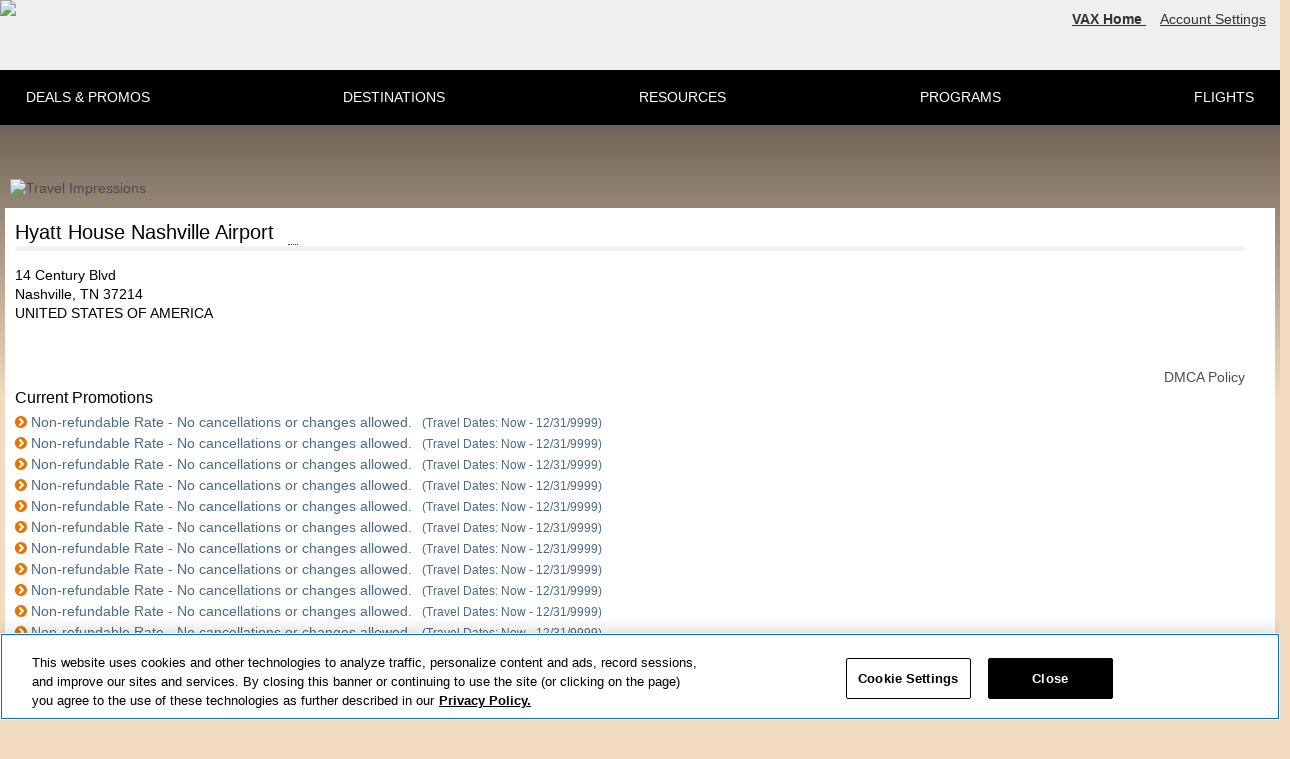

--- FILE ---
content_type: text/html; charset=utf-8
request_url: https://new.www.vaxvacationaccess.com/HotelInformation/HotelInformation.aspx?destinationcode=BNA&HotelId=HY;G2236&gsPrefHotelCode=HY;G2236&VendorCode=TIV&SubsiteCode=TIV&gsVendor=TIV&RemoteSourceCode=PegasusHotel&AnchorStore=TIV
body_size: 31191
content:


<!doctype html>
<html class="no-js" lang="en">
<head id="ctl00_ctl00_Head1"><title>
	Hyatt House Nashville Airport Detailed Information
</title>
        <!-- OneTrust Cookies Consent Notice start -->
        <script type="text/javascript" src="https://new.www.vaxvacationaccess.com/resources/4bdefc7ec348d4c0b56ac6849daf0013f1c3e61077a10"  ></script><script src="https://cdn.cookielaw.org/scripttemplates/otSDKStub.js" type="text/javascript" charset="UTF-8" data-domain-script="019131ec-22ff-7d46-b79d-0b1671d7063e" data-document-language="true" ></script>
        <script type="text/javascript">
            function OptanonWrapper() {
                var oldOptanonActiveGroups = "";
                var pcSaveBtn = document.getElementsByClassName("save-preference-btn-handler onetrust-close-btn-handler")[0];

                if (pcSaveBtn) {
                    pcSaveBtn.addEventListener('click', function () {
                        oldOptanonActiveGroups = OptanonActiveGroups;
                    });
                }

                Optanon.OnConsentChanged(function (e) {
                    if (oldOptanonActiveGroups != undefined && OptanonActiveGroups != undefined) {
                        try {
                            var oldArray = oldOptanonActiveGroups.split(',').filter(Boolean);
                            var newArray = OptanonActiveGroups.split(',').filter(Boolean);

                            var matchingCategories = oldArray.filter((obj1) =>
                                newArray.some((obj2) => obj1 === obj2)
                            );
                            if (matchingCategories.length != oldArray.length) {
                                location.reload();
                            }
                        }
                        catch (error) {
                            console.log(error);
                        }
                    }
                });
            }
        </script>
        
        <!-- OneTrust Cookies Consent Notice end -->
     
    <!-- Mobile viewport optimization -->
    <meta name="HandheldFriendly" content="True" /><meta name="viewport" content="width=device-width, initial-scale=1, minimum-scale=1" />
    <!-- Mobile IE ClearType Fix -->
    <meta http-equiv="cleartype" content="on" />
    <!-- Force IE8 into standards mode -->
    <meta http-equiv="X-UA-Compatible" content="IE=edge" /><link rel="shortcut icon" type="image/ico" href="../favicon.ico" /> 
        <script src="/WebResource.axd?d=[base64]&t=639035921280000000" type="text/javascript"></script>    
    
<script type="text/javascript">(window.dataLayer=window.dataLayer||[]).push({"event":"page.data","page.data":{"Number_of_stops_departure":null,"Number_of_stops_return":null,"agency_number":"","agent_name_and_number":"","airline_name":null,"booking_date":null,"booking_shopping_stage":"availability","carental_id":null,"carental_total_value":null,"carental_vendor_id":null,"carental_vendor_name":null,"check_in_date":null,"checkin_time":null,"children_ages":null,"collector":{"cash_miles":0,"dream_miles":0,"id":null,"login_status":null,"tier":null},"commission_event":"","commission_package_type":null,"commission_price":null,"commissioncje_event":"","contact_id":null,"currency":null,"deal_id":null,"departure_date":null,"destination_airport":null,"destination_name":null,"destination_region":"","fare_class":null,"fare_name":null,"fare_type_departure":null,"fare_type_return":null,"feature_id":null,"feature_name":null,"feature_total_value":null,"feature_vendor_id":null,"flight_id":null,"flight_result_count":null,"hotel_chain_id":null,"hotel_chain_name":null,"hotel_id":null,"hotel_name":null,"hotel_rating":null,"hotel_result_count":null,"hotel_room_id":null,"hotel_room_name":null,"hotel_room_nights":null,"http_response_code":"200","lead_id":"2c48cf64-58b8-4bf6-b311-4e6c12e7f2e7","nonstop_flight_count_departure":null,"nonstop_flight_count_return":null,"number_of_nights":null,"number_of_rooms":null,"origin_airport":null,"origin_name":null,"package_total_value":null,"page_id":"Hotel Profile","page_url":"https:\/\/new.www.vaxvacationaccess.com\/HotelInformation\/HotelInformation.aspx?destinationcode=BNA&HotelId=HY;G2236&gsPrefHotelCode=HY;G2236&VendorCode=TIV&SubsiteCode=TIV&gsVendor=TIV&RemoteSourceCode=PegasusHotel&AnchorStore=TIV","party_size":null,"pl_code":"","promo_code":null,"purchase_id":null,"return_date":null,"search_results_advancedpurchasedays":null,"site_language":"en","site_name":"new.www.vaxvacationaccess.com","site_region":"US","supplier_vendor_code":"TIV","total_passengers":null,"travel_package_component":null,"travel_package_id":null,"travel_protection_type":null,"v":1}});</script>
<script type="text/javascript">function gtag(){dataLayer.push(arguments);} gtag('consent', 'default', { ad_storage: "denied", analytics_storage: "denied", ad_user_data: "denied", ad_personalization: "denied", 'wait_for_update': 500 });</script><!-- Google Tag Manager --><script>(function(w,d,s,l,i){w[l]=w[l]||[];w[l].push({'gtm.start':new Date().getTime(),event:'gtm.js'});var f=d.getElementsByTagName(s)[0],j=d.createElement(s),dl=l!='dataLayer'?'&l='+l:'';j.async=true;j.src='https://www.googletagmanager.com/gtm.js?id='+i+dl;f.parentNode.insertBefore(j,f);})(window,document,'script','dataLayer','GTM-5MJFCL4');</script><!-- End Google Tag Manager -->
<link href="/WebResource.axd?d=[base64]&t=639035921200000000" type="text/css" rel="stylesheet"/>
<meta name="description" content="Trisept.UI.Web.Resources.Agent.PRO.DetailedInformation.HotelMetaDescription-en-US-HotelMetaDescriptionDefault" /><link rel="stylesheet" type="text/css" href="css.axd?files=..%2fcss%2fbase.css%2c..%2fcss%2fbase-r.css%2c..%2fcss%2flayout.css%2c..%2fcss%2flayout-r.css%2c..%2fcss%2flibrary.css%2c..%2fcss%2flibrary-r.css%2c..%2fcss%2fmodule.css%2c..%2fcss%2fmodule-r.css%2c..%2ftheme.css%2c..%2ftheme-r.css%2c..%2fjQueryWidgets%2fGalleria%2fThemes%2fhotelinfo%2fgalleria.hotelinfo.css%2c..%2fjquerywidgets%2fgalleria%2fthemes%2fhotelinfo%2fgalleria.hotelinfo-r.css%2c..%2fAnchor%2fcss%2fTIV.css%2c..%2fanchor%2fcss%2ftiv-r.css" /></head>

<body class="culture_en-US">
    <!-- Google Tag Manager (noscript) --><noscript><iframe src="https://www.googletagmanager.com/ns.html?id=GTM-5MJFCL4" height="0" width="0" title="empty" tabindex="-1" style="display:none;visibility:hidden"></iframe></noscript><!-- End Google Tag Manager (noscript) -->
    
    
<script type="text/javascript">
    (function () {
      window._uxa = window._uxa || [];
      if (typeof CS_CONF === 'undefined') {
        window._uxa.push(['setPath', window.location.pathname + window.location.hash.replace('#', '?__')]);
        var mt = document.createElement("script");
        mt.type = "text/javascript";
        mt.async = true;
        mt.src = "//t.contentsquare.net/uxa/3bc48dc86cdcd.js";
        document.getElementsByTagName("head")[0].appendChild(mt);
      } else {
        window._uxa.push(['trackPageview', window.location.pathname + window.location.hash.replace('#', '?__')]);
      }
    })();
</script>
    <form name="aspnetForm" method="post" action="./HotelInformation.aspx?destinationcode=BNA&amp;hotelid=HY%3bG2236&amp;gsprefhotelcode=HY%3bG2236&amp;vendorcode=TIV&amp;subsitecode=TIV&amp;gsvendor=TIV&amp;remotesourcecode=PegasusHotel&amp;anchorstore=TIV" onsubmit="javascript:return WebForm_OnSubmit();" id="aspnetForm">
<div>
<input type="hidden" name="ctl00_ctl00_ContentPlaceHolder_ContentPlaceHolder_sm_HiddenField" id="ctl00_ctl00_ContentPlaceHolder_ContentPlaceHolder_sm_HiddenField" value="" />
<input type="hidden" name="gsprefhotelcode" id="gsprefhotelcode" value="HY;G2236" />
<input type="hidden" name="__EVENTTARGET" id="__EVENTTARGET" value="" />
<input type="hidden" name="__EVENTARGUMENT" id="__EVENTARGUMENT" value="" />
<input type="hidden" name="__VIEWSTATE" id="__VIEWSTATE" value="/[base64]////[base64]////[base64]////[base64]////[base64]////[base64]////[base64]/////[base64]////[base64]////[base64]////[base64]////[base64]////[base64]////[base64]////[base64]////[base64]////[base64]////[base64]/////[base64]/////[base64]/////[base64]////[base64]/////[base64]////[base64]////[base64]/////[base64]/////[base64]/////[base64]/////[base64]/////[base64]/////[base64]/////[base64]/////[base64]/////[base64]/////[base64]/////[base64]/////[base64]/////[base64]/////[base64]////[base64]/KUQzFfzmZTypGNnTS2umJhWynFUSlCoVWP2h9s9DAU23iBZfw4lGcaoJOrZGG2muC8V5Hak5K2hh3C1SsFk=" />
</div>

<script type="text/javascript">
//<![CDATA[
var theForm = document.forms['aspnetForm'];
if (!theForm) {
    theForm = document.aspnetForm;
}
function __doPostBack(eventTarget, eventArgument) {
    if (!theForm.onsubmit || (theForm.onsubmit() != false)) {
        theForm.__EVENTTARGET.value = eventTarget;
        theForm.__EVENTARGUMENT.value = eventArgument;
        theForm.submit();
    }
}
//]]>
</script>


<script src="/WebResource.axd?d=vOcn6OpHQ28NIFoHk2DItfR9U_aWCU0jcs8QYqx79gTOAJ21hUFK6v3Umse4IRCBnQvYu2iTpCZvC7SY5507eaPX9-60M_g0YHw95Xcq_41whQpH0mJ3RjjP5igb2AQJpuOhAadFQEdo7ozWt2JvNA2&amp;t=638901356248157332" type="text/javascript"></script>


<script src="/WebResource.axd?d=[base64]&amp;t=639035921280000000" type="text/javascript"></script>
<script src="/WebResource.axd?d=[base64]&amp;t=639035921280000000" type="text/javascript"></script>
<script type="text/javascript">
//<![CDATA[
jQuery.ajaxPrefilter( function( s ) {    if ( s.crossDomain ) {        s.contents.script = false;    }} );
document.domain="vaxvacationaccess.com";

var pagesslenabled=1;

var _itinIsStale = false;
var _itinIsBooked = false;
function PostCartModifiedMessage(itinSeq) {
   try {
        sysend.broadcast('CartModified', itinSeq);
   }
   catch (error) {
   }
}
function PostItinBookedMessage(itinSeq) {
   try {
        sysend.broadcast('ItinBooked', itinSeq);
   }
   catch (error) {
   }
}//]]>
</script>

<script src="/ScriptResource.axd?d=[base64]&amp;t=ffffffff93d1c106" type="text/javascript"></script>
<script src="/WebResource.axd?d=[base64]&amp;t=639035921280000000" type="text/javascript"></script>
<script type="text/javascript">
//<![CDATA[
//]]>
</script>

<script src="/ScriptResource.axd?d=[base64]" type="text/javascript"></script>
<script src="../CombineScriptsHandler.ashx?_TSM_HiddenField_=ctl00_ctl00_ContentPlaceHolder_ContentPlaceHolder_sm_HiddenField&amp;_TSM_CombinedScripts_=%3b%3bTrisept.UI.Web.Shell%3aen-US%3a0b5bcb58-155a-43bb-9eb2-415e79b2be5b%3a55680658%3a4c326bfd%3a929741d6%3a47e157c0%3a53482884%3ababa344c%3a4e089d68%3ae4770b2c%3ac33b30a7%3a1aed194b%3aceb2b6ec%3ac7ef14f5%3a3dc4c026%3aaa92e3ca%3a6cf01397%3bTrisept.UI.Web.Shell.Foundation%3aen-US%3af2459906-a56a-43ee-8612-e300f750b8b2%3ab56c8777" type="text/javascript"></script>
<script src="/ScriptResource.axd?d=[base64]&amp;t=78b39623" type="text/javascript"></script>
<script src="../CombineScriptsHandler.ashx?_TSM_HiddenField_=ctl00_ctl00_ContentPlaceHolder_ContentPlaceHolder_sm_HiddenField&amp;_TSM_CombinedScripts_=%3b%3bAjaxControlToolkit%2c+Version%3d3.0.20820.100%2c+Culture%3dneutral%2c+PublicKeyToken%3d28f01b0e84b6d53e%3aen-US%3a90db73a2-47b0-4130-ba01-0bafbc941abd%3a865923e8%3a91bd373d%3a8e72a662%3a411fea1c%3aacd642d2%3a596d588c%3a77c58d20%3a14b56adc%3a269a19ae" type="text/javascript"></script>
<script type="text/javascript">
//<![CDATA[
function WebForm_OnSubmit() {
if (typeof(ValidatorOnSubmit) == "function" && ValidatorOnSubmit() == false) return false;
return true;
}
//]]>
</script>

<div>

	<input type="hidden" name="__VIEWSTATEGENERATOR" id="__VIEWSTATEGENERATOR" value="C0019E0C" />
	<input type="hidden" name="itin" id="itin" value="" />
	<input type="hidden" name="__EVENTVALIDATION" id="__EVENTVALIDATION" value="/wEdAAJfJWdvIglG+u5FcXHM76sZPClzkW9upBAGCNyQ5Gxt1s0ZNv+7QXwbz9+LNDlXL63WBWd+1OCpdRFmZMkkj1KFrdpRNQAUtak1CqQl8QZdr3Oi/Npq9vpN/czd943Ibu4=" />
</div>
        
        <script type="text/javascript">
           
            var setModalIframeTitles = true;
        </script>

        <div class="ada-message-wrap"><a href="https://new.www.vaxvacationaccess.com/AccessibilityStatement.aspx">View our Accessibility Statement</a></div>
        <div class="SKIP-WRAP"><a href="#skip-to-content" >skip to main content</a></div>
        
        

<div id="vaxBar" class="vaxbar-wrap clear">
    <a class="vaxbar-logo-link" href="https://www.vaxvacationaccess.com">
        <img src="https://trisept.widen.net/content/z8yh6ebx6h/png/VAX_LOGO_ANCILLARY_vaxBarLogo.png" />
    </a>
    <div class="vaxbar-navigation">
        <a class="vaxbar-nav-link" href="https://www.vaxvacationaccess.com">
            <strong>VAX Home</strong>
        </a>
    	<a class="vaxbar-nav-link" href="https://login.www.vaxvacationaccess.com/MemberServices.aspx">
            Account Settings
        </a>
    </div>            
</div>            

        <span id="ctl00_ctl00_CmsBlocksManager1_ManagerValidator" style="color:Red;display:none;"></span>

<span id="ctl00_ctl00_CmsBlocksManager1_cus_subsite" style="color:Red;display:none;"></span>

        <span id="ctl00_ctl00_DoubleClickGptManager_ManagerValidator" style="color:Red;display:none;"></span>


<span id="ctl00_ctl00_DoubleClickGptManager_itinValidator" style="color:Red;display:none;"></span>


<span id="ctl00_ctl00_DoubleClickGptManager_stopValidator" style="color:Red;display:none;"></span>
        

<div class="vax-header">
  <div id="anchorHeader">
    <div class="anchorHeader-constraint main-header">
      <ul id="menuContainer" class="anchorNavigation">

        
                <li class="anchorStoreMenu"><a href="&#35;">DEALS &#38; PROMOS</a> <ul class="subNav"><li><a href="https://ti.www.vaxvacationaccess.com/deals--promos/deals/?tab=3&?cmpid=TIVANCHOR_NavPromoCodes">Promo Codes</a></li>&#10;<li><a href="https://ti.www.vaxvacationaccess.com/deals--promos/deals/?tab=1&?cmpid=TIVANCHOR_NavDeals">Deals</a></li>&#10;<li><a href="https://ti.www.vaxvacationaccess.com/deals--promos/deals/?tab=2&?cmpid=TIVANCHOR_NavPromotions">Promotions</a></li>&#10;<li><a href="/EPiServer/CMS/Content/pages/discounted-airline-offers,,128283/?epieditmode=False&cmpid=TIVANCHOR_NavScheduledAir"  target="_blank">Scheduled Air </a></li></ul></li>
                <li class="anchorStoreMenu"><a href="https://ti.www.vaxvacationaccess.com/destinations/?cmpid=TIVANCHOR_NavDestinations">DESTINATIONS</a> <ul class="subNav"><li><a href="https://ti.www.vaxvacationaccess.com/destinations/canada/?cmpid=TIVANCHOR_NavCanada">Canada</a></li>&#10;<li><a href="https://ti.www.vaxvacationaccess.com/destinations/caribbean/">Caribbean</a></li>&#10;<li><a href="https://ti.www.vaxvacationaccess.com/destinations/central-america/?cmpid=TIVANCHOR_NavCentralAmerica">Central America</a></li>&#10;<li><a href="https://ti.www.vaxvacationaccess.com/destinations/europe/?cmpid=TIVANCHOR_NavEurope">Europe</a></li>&#10;<li><a href="https://ti.www.vaxvacationaccess.com/destinations/united-states/hawaii/?cmpid=TIVANCHOR_NavHawaii">Hawaii</a></li>&#10;<li><a href="https://ti.www.vaxvacationaccess.com/destinations/mexico/?cmpid=TIVANCHOR_NavMexico">Mexico</a></li>&#10;<li><a href="https://ti.www.vaxvacationaccess.com/destinations/south-america/?cmpid=TIVANCHOR_NavSouthAmerica">South America</a></li>&#10;<li><a href="https://ti.www.vaxvacationaccess.com/destinations/south-pacific/?cmpid=TIVANCHOR_NavSouthPacific">South Pacific</a></li>&#10;<li><a href="https://ti.www.vaxvacationaccess.com/destinations/united-states/?cmpid=TIVANCHOR_NavUSA">United States</a></li>&#10;</ul></li>
                <li class="anchorStoreMenu"><a href="&#35;">RESOURCES</a> <ul class="subNav"><li><p><a href="https://algvtravelogue.com/"  target="_blank" target="_blank"><b>Travelogue</b></a></p></li>&#10;<li><p><a href="https://algvtravelblogue.com/"  target="_blank" target="_blank"><b>TravelBlogue</b></a></p></li>&#10;<li><p>Travel Info</p>&#10;<ul class="subSubNav"><li><a href="https://alg.www.vaxvacationaccess.com/vacation-packages/travel-protection-plus/?cmpid=TIVANCHOR_FooterTPP">Travel Protection Plus</a></li></ul></li>&#10;<li><p>Groups</p>&#10;<ul class="subSubNav"><li><a href="https://ti.www.vaxvacationaccess.com/pages/agent-resources/contracted-group-promotions/">Contracted Group Offers</a></li></ul></li>&#10;<li><p><a href="https://alg.www.vaxvacationaccess.com/">ALG Vacations<sup>&#174;</sup></a></p></li></ul></li>
                <li class="anchorStoreMenu"><a href="&#35;">PROGRAMS</a> <div><ul class="subNav"></ul> </div></li>
                <li class="anchorStoreMenu"><a href="&#35;">FLIGHTS</a> <div><ul class="subNav"><li><a href="https://trisept.widen.net/content/qdyfaooii9/pdf/TRI_DOC_BAGGAGE_BaggageUS.pdf?cmpid=TIVANCHOR_NavBaggage"  target="_blank" target="_blank">Airline Baggage Policies</a></li>&#10;<li><a href="https://ti.www.vaxvacationaccess.com/pages/envf-flight-schedules-and-information/?cmpid=TIVANCHOR_NavENVFSchedule">Exclusive Nonstop Vacation Flights Schedule</a></li></ul></div></li>
            

        
      </ul>
    </div>
  </div>
  


  
  <div class="navtools-wrap">
    <div class="anchorHeader-constraint">
      <div id="anchorNavToolsContainer">
        
        

        <a href="#" class="slide-menu-open">Menu</a>
        <div class="side-menu-overlay" style="width: 0px; opacity: 0;"></div>
        <div class="side-menu-wrapper">
            <a href="#" class="menu-close">&times;</a>
            <ul>
                <li class="anchorStoreMenu"><a href="https://ti.www.vaxvacationaccess.com/destinations/?cmpid=TIVANCHOR_NavDestinations">DESTINATIONS</a> <ul class="subNav"><li><a href="https://ti.www.vaxvacationaccess.com/destinations/canada/?cmpid=TIVANCHOR_NavCanada">Canada</a></li>&#10;<li><a href="https://ti.www.vaxvacationaccess.com/destinations/caribbean/">Caribbean</a></li>&#10;<li><a href="https://ti.www.vaxvacationaccess.com/destinations/central-america/?cmpid=TIVANCHOR_NavCentralAmerica">Central America</a></li>&#10;<li><a href="https://ti.www.vaxvacationaccess.com/destinations/europe/?cmpid=TIVANCHOR_NavEurope">Europe</a></li>&#10;<li><a href="https://ti.www.vaxvacationaccess.com/destinations/united-states/hawaii/?cmpid=TIVANCHOR_NavHawaii">Hawaii</a></li>&#10;<li><a href="https://ti.www.vaxvacationaccess.com/destinations/mexico/?cmpid=TIVANCHOR_NavMexico">Mexico</a></li>&#10;<li><a href="https://ti.www.vaxvacationaccess.com/destinations/south-america/?cmpid=TIVANCHOR_NavSouthAmerica">South America</a></li>&#10;<li><a href="https://ti.www.vaxvacationaccess.com/destinations/south-pacific/?cmpid=TIVANCHOR_NavSouthPacific">South Pacific</a></li>&#10;<li><a href="https://ti.www.vaxvacationaccess.com/destinations/united-states/?cmpid=TIVANCHOR_NavUSA">United States</a></li>&#10;</ul></li>
                <li class="anchorStoreMenu"><a href="&#35;">DEALS &#38; PROMOS</a> <ul class="subNav"><li><a href="https://ti.www.vaxvacationaccess.com/deals--promos/deals/?tab=3&?cmpid=TIVANCHOR_NavPromoCodes">Promo Codes</a></li>&#10;<li><a href="https://ti.www.vaxvacationaccess.com/deals--promos/deals/?tab=1&?cmpid=TIVANCHOR_NavDeals">Deals</a></li>&#10;<li><a href="https://ti.www.vaxvacationaccess.com/deals--promos/deals/?tab=2&?cmpid=TIVANCHOR_NavPromotions">Promotions</a></li>&#10;<li><a href="/EPiServer/CMS/Content/pages/discounted-airline-offers,,128283/?epieditmode=False&cmpid=TIVANCHOR_NavScheduledAir"  target="_blank">Scheduled Air </a></li></ul></li>
                <li class="anchorStoreMenu"><a href="&#35;">RESOURCES</a> <ul class="subNav"><li><p><a href="https://algvtravelogue.com/"  target="_blank" target="_blank"><b>Travelogue</b></a></p></li>&#10;<li><p><a href="https://algvtravelblogue.com/"  target="_blank" target="_blank"><b>TravelBlogue</b></a></p></li>&#10;<li><p>Travel Info</p>&#10;<ul class="subSubNav"><li><a href="https://alg.www.vaxvacationaccess.com/vacation-packages/travel-protection-plus/?cmpid=TIVANCHOR_FooterTPP">Travel Protection Plus</a></li></ul></li>&#10;<li><p>Groups</p>&#10;<ul class="subSubNav"><li><a href="https://ti.www.vaxvacationaccess.com/pages/agent-resources/contracted-group-promotions/">Contracted Group Offers</a></li></ul></li>&#10;<li><p><a href="https://alg.www.vaxvacationaccess.com/">ALG Vacations<sup>&#174;</sup></a></p></li></ul></li>
                
                <li class="anchorStoreMenu"><a href="&#35;">PROGRAMS</a> <div><ul class="subNav"></ul> </div></li>
                <li class="anchorStoreMenu"><a href="&#35;">FLIGHTS</a> <div><ul class="subNav"><li><a href="https://trisept.widen.net/content/qdyfaooii9/pdf/TRI_DOC_BAGGAGE_BaggageUS.pdf?cmpid=TIVANCHOR_NavBaggage"  target="_blank" target="_blank">Airline Baggage Policies</a></li>&#10;<li><a href="https://ti.www.vaxvacationaccess.com/pages/envf-flight-schedules-and-information/?cmpid=TIVANCHOR_NavENVFSchedule">Exclusive Nonstop Vacation Flights Schedule</a></li></ul></div></li>
            </ul>
        </div>
      </div>
    </div>
  </div>
 <div class="logoTIV"><a href="https://ti.www.vaxvacationaccess.com/"><img title="Travel Impressions" alt="Travel Impressions" src="https://trisept.widen.net/content/6harjdmp4t/png/VAX_TIV_LOGO_MAINBRAND_travel-impressions-logo.png" width="187" height="84" border="0"></a> </div>&#10; 

 <script>
     var slidebar_width = 290; //slidebar width + padding size
     var slide_bar = $(".side-menu-wrapper"); //slidebar
     var slide_open_btn = $(".slide-menu-open"); //slidebar close btn
     var slide_close_btn = $(".menu-close"); //slidebar close btn
     var overlay = $(".side-menu-overlay"); //slidebar close btn

     slide_open_btn.click(function (e) {
         e.preventDefault();
         slide_bar.css({ "left": "0px" }); //change to "right" for right positioned menu
         overlay.css({ "opacity": "1", "width": "100%" });
     });
     slide_close_btn.click(function (e) {
         e.preventDefault();
         slide_bar.css({ "left": "-" + slidebar_width + "px" }); //change to "right" for right positioned menu
         overlay.css({ "opacity": "0", "width": "0" });
     });
</script>
        <div class="site-wrap clear">
            
            
       

    <script language="javascript" type="text/javascript">
        function showWait() {
            if (typeof (parent.showModal) == "function") {
                parent.showModal("DetailInfoRestoolWaitScreen", "modalWaitScreenPopup", 3, -1, -1, "", 600, 400);
            }
        }
    </script>

	<script type="text/javascript">
//<![CDATA[
Sys.WebForms.PageRequestManager._initialize('ctl00$ctl00$ContentPlaceHolder$ContentPlaceHolder$sm', 'aspnetForm', [], [], [], 90, 'ctl00$ctl00');
//]]>
</script>


    
    <div id="StandaloneHPContainer" class="content-wrap">
        
            <div class="hotelProfileNoRestoolSpacer"><img src="https://trisept.widen.net/content/1pinuj3mzp/gif/TRI_IMG_WEBSITE_spacer.gif" class="displayNone" alt="" /></div>
        
		<div class="content-main-wrap hotel-profile-wrap">
            <span id="ctl00_ctl00_ContentPlaceHolder_ContentPlaceHolder_HotelInformationComponent_tcvDest" style="color:Red;display:none;"></span><span id="ctl00_ctl00_ContentPlaceHolder_ContentPlaceHolder_HotelInformationComponent_tcvRemoteSource" style="color:Red;display:none;"></span><span id="ctl00_ctl00_ContentPlaceHolder_ContentPlaceHolder_HotelInformationComponent_tcvVendor" style="color:Red;display:none;"></span><span id="ctl00_ctl00_ContentPlaceHolder_ContentPlaceHolder_HotelInformationComponent_tcvItem" style="color:Red;display:none;"></span><span id="ctl00_ctl00_ContentPlaceHolder_ContentPlaceHolder_HotelInformationComponent_tcvItem2" style="color:Red;display:none;"></span><span id="ctl00_ctl00_ContentPlaceHolder_ContentPlaceHolder_HotelInformationComponent_tcvItem3" style="color:Red;display:none;"></span><span id="ctl00_ctl00_ContentPlaceHolder_ContentPlaceHolder_HotelInformationComponent_tcvItem4" style="color:Red;display:none;"></span><span id="ctl00_ctl00_ContentPlaceHolder_ContentPlaceHolder_HotelInformationComponent_tcvItin" style="color:Red;display:none;"></span><span id="ctl00_ctl00_ContentPlaceHolder_ContentPlaceHolder_HotelInformationComponent_tcvProperty" style="color:Red;display:none;"></span><span id="ctl00_ctl00_ContentPlaceHolder_ContentPlaceHolder_HotelInformationComponent_tcvStopNumber" style="color:Red;display:none;"></span>

<script type="text/javascript">
    $(function () {
        var defaultTabIdNum = 1;
        

        $('#tabs').tabs({
            active: $('#tabs a[href="#tabs-' + defaultTabIdNum + '"]').parent().index(),
            activate: function (event, ui) {
                if (typeof (resizeThisIframe) == "function") {
                    resizeThisIframe();
                }
            }
        });
    });

    function PrepForExpandCollapseAnimation() {

        if (typeof (DisableModalIframeScrollBars) == "function") { DisableModalIframeScrollBars('modalIframe', true); }
    }

    function ExpandCollapseAnimationCompleted() {

        if (typeof (EnableModalIframeScrollBars) == "function") { EnableModalIframeScrollBars('modalIframe', true); }

        if (typeof (resizeThisIframe) == "function") { resizeThisIframe(); }
    }
</script>




    <div class="modal-title clear">
        <div class="modal-title-inner">
            <h2>Hyatt House Nashville Airport</h2>
            
                <!-- do not reformat code on line below - correct display of hotel ratings depends on it -->
                <span id="hotelRatingLink" class="tooltip hp-rating-wrap" title="" tabindex="0"><span class="aria-only">Hotel Rating 3 en-US-HotelRatingOutOfText 5</span><img src="https://trisept.widen.net/content/1pinuj3mzp/gif/TRI_IMG_WEBSITE_spacer.gif" class="rating_TI" aria-hidden="true" alt=""/><img src="https://trisept.widen.net/content/1pinuj3mzp/gif/TRI_IMG_WEBSITE_spacer.gif" class="rating_TI" aria-hidden="true" alt=""/><img src="https://trisept.widen.net/content/1pinuj3mzp/gif/TRI_IMG_WEBSITE_spacer.gif" class="rating_TI" aria-hidden="true" alt=""/><img src="https://trisept.widen.net/content/1pinuj3mzp/gif/TRI_IMG_WEBSITE_spacer.gif" class="rating_TI_empty" aria-hidden="true" alt=""/><img src="https://trisept.widen.net/content/1pinuj3mzp/gif/TRI_IMG_WEBSITE_spacer.gif" class="rating_TI_empty" aria-hidden="true" alt=""/></span>
            
            </div>
        
    </div>
    
        <div id="hotelRatingToolTip" class="hp-ratings-tooltip" style="display: none;">
            <h2 id="hotelRatingTitle" class="tooltip-title">
                Hotel Ratings
            </h2>
            
                    <ul id="hotelRatingContentDescription" class="hotel-rating-list">
                        
                
                    <li>
                        <!-- do not reformat code on line below - correct display of hotel ratings depends on it -->
                        <span class="hotel-rating-wrap"><span class="aria-only">Hotel Rating 5 en-US-HotelRatingOutOfText 5</span><img src="https://trisept.widen.net/content/1pinuj3mzp/gif/TRI_IMG_WEBSITE_spacer.gif" class="rating_TI" aria-hidden="true" alt=""/><img src="https://trisept.widen.net/content/1pinuj3mzp/gif/TRI_IMG_WEBSITE_spacer.gif" class="rating_TI" aria-hidden="true" alt=""/><img src="https://trisept.widen.net/content/1pinuj3mzp/gif/TRI_IMG_WEBSITE_spacer.gif" class="rating_TI" aria-hidden="true" alt=""/><img src="https://trisept.widen.net/content/1pinuj3mzp/gif/TRI_IMG_WEBSITE_spacer.gif" class="rating_TI" aria-hidden="true" alt=""/><img src="https://trisept.widen.net/content/1pinuj3mzp/gif/TRI_IMG_WEBSITE_spacer.gif" class="rating_TI" aria-hidden="true" alt=""/></span>Luxury: exceptional accommodations, superior service and a full range of amenities
                    </li>
                
                    <li>
                        <!-- do not reformat code on line below - correct display of hotel ratings depends on it -->
                        <span class="hotel-rating-wrap"><span class="aria-only">Hotel Rating 4 en-US-HotelRatingOutOfText 5</span><img src="https://trisept.widen.net/content/1pinuj3mzp/gif/TRI_IMG_WEBSITE_spacer.gif" class="rating_TI" aria-hidden="true" alt=""/><img src="https://trisept.widen.net/content/1pinuj3mzp/gif/TRI_IMG_WEBSITE_spacer.gif" class="rating_TI" aria-hidden="true" alt=""/><img src="https://trisept.widen.net/content/1pinuj3mzp/gif/TRI_IMG_WEBSITE_spacer.gif" class="rating_TI" aria-hidden="true" alt=""/><img src="https://trisept.widen.net/content/1pinuj3mzp/gif/TRI_IMG_WEBSITE_spacer.gif" class="rating_TI" aria-hidden="true" alt=""/><img src="https://trisept.widen.net/content/1pinuj3mzp/gif/TRI_IMG_WEBSITE_spacer.gif" class="rating_TI_empty" aria-hidden="true" alt=""/></span>Superior: deluxe accommodations, excellent service and a wide variety of amenities
                    </li>
                
                    <li>
                        <!-- do not reformat code on line below - correct display of hotel ratings depends on it -->
                        <span class="hotel-rating-wrap"><span class="aria-only">Hotel Rating 3 en-US-HotelRatingOutOfText 5</span><img src="https://trisept.widen.net/content/1pinuj3mzp/gif/TRI_IMG_WEBSITE_spacer.gif" class="rating_TI" aria-hidden="true" alt=""/><img src="https://trisept.widen.net/content/1pinuj3mzp/gif/TRI_IMG_WEBSITE_spacer.gif" class="rating_TI" aria-hidden="true" alt=""/><img src="https://trisept.widen.net/content/1pinuj3mzp/gif/TRI_IMG_WEBSITE_spacer.gif" class="rating_TI" aria-hidden="true" alt=""/><img src="https://trisept.widen.net/content/1pinuj3mzp/gif/TRI_IMG_WEBSITE_spacer.gif" class="rating_TI_empty" aria-hidden="true" alt=""/><img src="https://trisept.widen.net/content/1pinuj3mzp/gif/TRI_IMG_WEBSITE_spacer.gif" class="rating_TI_empty" aria-hidden="true" alt=""/></span>Standard: pleasant accommodations, good service with many amenities available
                    </li>
                
                    <li>
                        <!-- do not reformat code on line below - correct display of hotel ratings depends on it -->
                        <span class="hotel-rating-wrap"><span class="aria-only">Hotel Rating 2 en-US-HotelRatingOutOfText 5</span><img src="https://trisept.widen.net/content/1pinuj3mzp/gif/TRI_IMG_WEBSITE_spacer.gif" class="rating_TI" aria-hidden="true" alt=""/><img src="https://trisept.widen.net/content/1pinuj3mzp/gif/TRI_IMG_WEBSITE_spacer.gif" class="rating_TI" aria-hidden="true" alt=""/><img src="https://trisept.widen.net/content/1pinuj3mzp/gif/TRI_IMG_WEBSITE_spacer.gif" class="rating_TI_empty" aria-hidden="true" alt=""/><img src="https://trisept.widen.net/content/1pinuj3mzp/gif/TRI_IMG_WEBSITE_spacer.gif" class="rating_TI_empty" aria-hidden="true" alt=""/><img src="https://trisept.widen.net/content/1pinuj3mzp/gif/TRI_IMG_WEBSITE_spacer.gif" class="rating_TI_empty" aria-hidden="true" alt=""/></span>Modest: comfortable accommodations with some services and amenities
                    </li>
                
                    <li>
                        <!-- do not reformat code on line below - correct display of hotel ratings depends on it -->
                        <span class="hotel-rating-wrap"><span class="aria-only">Hotel Rating 1 en-US-HotelRatingOutOfText 5</span><img src="https://trisept.widen.net/content/1pinuj3mzp/gif/TRI_IMG_WEBSITE_spacer.gif" class="rating_TI" aria-hidden="true" alt=""/><img src="https://trisept.widen.net/content/1pinuj3mzp/gif/TRI_IMG_WEBSITE_spacer.gif" class="rating_TI_empty" aria-hidden="true" alt=""/><img src="https://trisept.widen.net/content/1pinuj3mzp/gif/TRI_IMG_WEBSITE_spacer.gif" class="rating_TI_empty" aria-hidden="true" alt=""/><img src="https://trisept.widen.net/content/1pinuj3mzp/gif/TRI_IMG_WEBSITE_spacer.gif" class="rating_TI_empty" aria-hidden="true" alt=""/><img src="https://trisept.widen.net/content/1pinuj3mzp/gif/TRI_IMG_WEBSITE_spacer.gif" class="rating_TI_empty" aria-hidden="true" alt=""/></span>Basic: simple accommodations with few services and amenities
                    </li>
                
                        <li>TBD - Hotel rating to be determined.</li>
                    </ul>
                
        </div>
        <script type="text/javascript">
            $(document).ready(function () {
                $("#hotelRatingLink").tooltip({
                    content: function() {
                        return $("#hotelRatingToolTip").html();
                    },
                    open: function (event, ui) {
                        if (typeof (resizeThisIframe) == "function") {
                            resizeThisIframe(); 
                        }
                    },
                    close: function (event, ui) {
                        if (typeof (resizeThisIframe) == "function") {
                            resizeThisIframe();
                        }
                        $("#hotelRatingLink").attr("title", ""); 
                    }
                });
            });
        </script>
    
    <div class="hp-top-wrap clear">
        <div class="hotel-information-wrap">
            
                <div id="address" class="hp-hotel-address-wrap">
                    
<p>
    14 Century Blvd &nbsp;&nbsp;<br />
    Nashville,  TN&nbsp;37214<br />
    UNITED STATES OF AMERICA            
</p>

                </div>
            
        </div>
        <div class="price-select-wrap hp-price-stamp-wrap is-empty"></div>
    </div>
    <div id="imageRotatorContainer" class="hp-image-rotator-wrap clear">
        










        <a id="dmcaLink" class="dmca-link" target="_blank" href="https://trisept.widen.net/content/xpswal3qxi/pdf/TRI_DOC_DMCA_Policy_English.pdf">DMCA Policy</a>
    </div>
    <div class="current-promotions-wrap">
        
            <div id="currentPromotions">
                
    <div class="hp-promotions-wrap">
        <h3>Current Promotions</h3>
        
                
<div id="ctl00_ctl00_ContentPlaceHolder_ContentPlaceHolder_HotelInformationComponent_CurrentPromotions_ctl01_ctl00_ctl01_PanelHeader" class="expco-trigger-wrap expco-added-value is-collapsed">
    <button  class="expco-trigger" type="button" onclick="TogglePanel('ctl00_ctl00_ContentPlaceHolder_ContentPlaceHolder_HotelInformationComponent_CurrentPromotions_ctl01_ctl00_ctl01_PanelHeader', 'ctl00_ctl00_ContentPlaceHolder_ContentPlaceHolder_HotelInformationComponent_CurrentPromotions_ctl01_ctl00_PromotionsPanel', this, null, null, null, null, 'fa fa-chevron-circle-down', 'fa fa-chevron-circle-right', '', '', '', '');" aria-expanded='false' aria-controls="ctl00_ctl00_ContentPlaceHolder_ContentPlaceHolder_HotelInformationComponent_CurrentPromotions_ctl01_ctl00_PromotionsPanel" >
        
            <i class="fa fa-chevron-circle-right"></i>
        
        <span class="expco-trigger-text">Non-refundable Rate - No cancellations or changes allowed.<span>(Travel Dates:&nbsp;Now&nbsp;-&nbsp;12/31/9999)</span></span>
        
    </button>
</div><div id="ctl00_ctl00_ContentPlaceHolder_ContentPlaceHolder_HotelInformationComponent_CurrentPromotions_ctl01_ctl00_PromotionsPanel" class="expco-included-value-content" style="display:none;">
	       
                        
<span id="ctl00_ctl00_ContentPlaceHolder_ContentPlaceHolder_HotelInformationComponent_CurrentPromotions_ctl01_ctl00_HotelBaseAddedValueComponent_tcvItin" style="color:Red;visibility:hidden;"></span>
           
   


    <div id="promoDescArea0HotelProfile" class="included-values-wrap">
        <div id="promoDescription0HotelProfile">
            <p class="bold underline">Non-refundable Rate - No cancellations or changes allowed.</p>
            <p>Non-refundable Rate - No cancellations or changes allowed.</p>
            <strong>Valid Booking Dates:Now - 12/31/9999</strong>
            <p><em>Applicable promotions will display with your room selection. Some restrictions may apply.</em></p>
        </div>
    </div>  
 
                    
</div>
            
                
<div id="ctl00_ctl00_ContentPlaceHolder_ContentPlaceHolder_HotelInformationComponent_CurrentPromotions_ctl01_ctl01_ctl01_PanelHeader" class="expco-trigger-wrap expco-added-value is-collapsed">
    <button  class="expco-trigger" type="button" onclick="TogglePanel('ctl00_ctl00_ContentPlaceHolder_ContentPlaceHolder_HotelInformationComponent_CurrentPromotions_ctl01_ctl01_ctl01_PanelHeader', 'ctl00_ctl00_ContentPlaceHolder_ContentPlaceHolder_HotelInformationComponent_CurrentPromotions_ctl01_ctl01_PromotionsPanel', this, null, null, null, null, 'fa fa-chevron-circle-down', 'fa fa-chevron-circle-right', '', '', '', '');" aria-expanded='false' aria-controls="ctl00_ctl00_ContentPlaceHolder_ContentPlaceHolder_HotelInformationComponent_CurrentPromotions_ctl01_ctl01_PromotionsPanel" >
        
            <i class="fa fa-chevron-circle-right"></i>
        
        <span class="expco-trigger-text">Non-refundable Rate - No cancellations or changes allowed.<span>(Travel Dates:&nbsp;Now&nbsp;-&nbsp;12/31/9999)</span></span>
        
    </button>
</div><div id="ctl00_ctl00_ContentPlaceHolder_ContentPlaceHolder_HotelInformationComponent_CurrentPromotions_ctl01_ctl01_PromotionsPanel" class="expco-included-value-content" style="display:none;">
	       
                        
<span id="ctl00_ctl00_ContentPlaceHolder_ContentPlaceHolder_HotelInformationComponent_CurrentPromotions_ctl01_ctl01_HotelBaseAddedValueComponent_tcvItin" style="color:Red;visibility:hidden;"></span>
           
   


    <div id="promoDescArea1HotelProfile" class="included-values-wrap">
        <div id="promoDescription1HotelProfile">
            <p class="bold underline">Non-refundable Rate - No cancellations or changes allowed.</p>
            <p>Non-refundable Rate - No cancellations or changes allowed.</p>
            <strong>Valid Booking Dates:Now - 12/31/9999</strong>
            <p><em>Applicable promotions will display with your room selection. Some restrictions may apply.</em></p>
        </div>
    </div>  
 
                    
</div>
            
                
<div id="ctl00_ctl00_ContentPlaceHolder_ContentPlaceHolder_HotelInformationComponent_CurrentPromotions_ctl01_ctl02_ctl01_PanelHeader" class="expco-trigger-wrap expco-added-value is-collapsed">
    <button  class="expco-trigger" type="button" onclick="TogglePanel('ctl00_ctl00_ContentPlaceHolder_ContentPlaceHolder_HotelInformationComponent_CurrentPromotions_ctl01_ctl02_ctl01_PanelHeader', 'ctl00_ctl00_ContentPlaceHolder_ContentPlaceHolder_HotelInformationComponent_CurrentPromotions_ctl01_ctl02_PromotionsPanel', this, null, null, null, null, 'fa fa-chevron-circle-down', 'fa fa-chevron-circle-right', '', '', '', '');" aria-expanded='false' aria-controls="ctl00_ctl00_ContentPlaceHolder_ContentPlaceHolder_HotelInformationComponent_CurrentPromotions_ctl01_ctl02_PromotionsPanel" >
        
            <i class="fa fa-chevron-circle-right"></i>
        
        <span class="expco-trigger-text">Non-refundable Rate - No cancellations or changes allowed.<span>(Travel Dates:&nbsp;Now&nbsp;-&nbsp;12/31/9999)</span></span>
        
    </button>
</div><div id="ctl00_ctl00_ContentPlaceHolder_ContentPlaceHolder_HotelInformationComponent_CurrentPromotions_ctl01_ctl02_PromotionsPanel" class="expco-included-value-content" style="display:none;">
	       
                        
<span id="ctl00_ctl00_ContentPlaceHolder_ContentPlaceHolder_HotelInformationComponent_CurrentPromotions_ctl01_ctl02_HotelBaseAddedValueComponent_tcvItin" style="color:Red;visibility:hidden;"></span>
           
   


    <div id="promoDescArea2HotelProfile" class="included-values-wrap">
        <div id="promoDescription2HotelProfile">
            <p class="bold underline">Non-refundable Rate - No cancellations or changes allowed.</p>
            <p>Non-refundable Rate - No cancellations or changes allowed.</p>
            <strong>Valid Booking Dates:Now - 12/31/9999</strong>
            <p><em>Applicable promotions will display with your room selection. Some restrictions may apply.</em></p>
        </div>
    </div>  
 
                    
</div>
            
                
<div id="ctl00_ctl00_ContentPlaceHolder_ContentPlaceHolder_HotelInformationComponent_CurrentPromotions_ctl01_ctl03_ctl01_PanelHeader" class="expco-trigger-wrap expco-added-value is-collapsed">
    <button  class="expco-trigger" type="button" onclick="TogglePanel('ctl00_ctl00_ContentPlaceHolder_ContentPlaceHolder_HotelInformationComponent_CurrentPromotions_ctl01_ctl03_ctl01_PanelHeader', 'ctl00_ctl00_ContentPlaceHolder_ContentPlaceHolder_HotelInformationComponent_CurrentPromotions_ctl01_ctl03_PromotionsPanel', this, null, null, null, null, 'fa fa-chevron-circle-down', 'fa fa-chevron-circle-right', '', '', '', '');" aria-expanded='false' aria-controls="ctl00_ctl00_ContentPlaceHolder_ContentPlaceHolder_HotelInformationComponent_CurrentPromotions_ctl01_ctl03_PromotionsPanel" >
        
            <i class="fa fa-chevron-circle-right"></i>
        
        <span class="expco-trigger-text">Non-refundable Rate - No cancellations or changes allowed.<span>(Travel Dates:&nbsp;Now&nbsp;-&nbsp;12/31/9999)</span></span>
        
    </button>
</div><div id="ctl00_ctl00_ContentPlaceHolder_ContentPlaceHolder_HotelInformationComponent_CurrentPromotions_ctl01_ctl03_PromotionsPanel" class="expco-included-value-content" style="display:none;">
	       
                        
<span id="ctl00_ctl00_ContentPlaceHolder_ContentPlaceHolder_HotelInformationComponent_CurrentPromotions_ctl01_ctl03_HotelBaseAddedValueComponent_tcvItin" style="color:Red;visibility:hidden;"></span>
           
   


    <div id="promoDescArea3HotelProfile" class="included-values-wrap">
        <div id="promoDescription3HotelProfile">
            <p class="bold underline">Non-refundable Rate - No cancellations or changes allowed.</p>
            <p>Non-refundable Rate - No cancellations or changes allowed.</p>
            <strong>Valid Booking Dates:Now - 12/31/9999</strong>
            <p><em>Applicable promotions will display with your room selection. Some restrictions may apply.</em></p>
        </div>
    </div>  
 
                    
</div>
            
                
<div id="ctl00_ctl00_ContentPlaceHolder_ContentPlaceHolder_HotelInformationComponent_CurrentPromotions_ctl01_ctl04_ctl01_PanelHeader" class="expco-trigger-wrap expco-added-value is-collapsed">
    <button  class="expco-trigger" type="button" onclick="TogglePanel('ctl00_ctl00_ContentPlaceHolder_ContentPlaceHolder_HotelInformationComponent_CurrentPromotions_ctl01_ctl04_ctl01_PanelHeader', 'ctl00_ctl00_ContentPlaceHolder_ContentPlaceHolder_HotelInformationComponent_CurrentPromotions_ctl01_ctl04_PromotionsPanel', this, null, null, null, null, 'fa fa-chevron-circle-down', 'fa fa-chevron-circle-right', '', '', '', '');" aria-expanded='false' aria-controls="ctl00_ctl00_ContentPlaceHolder_ContentPlaceHolder_HotelInformationComponent_CurrentPromotions_ctl01_ctl04_PromotionsPanel" >
        
            <i class="fa fa-chevron-circle-right"></i>
        
        <span class="expco-trigger-text">Non-refundable Rate - No cancellations or changes allowed.<span>(Travel Dates:&nbsp;Now&nbsp;-&nbsp;12/31/9999)</span></span>
        
    </button>
</div><div id="ctl00_ctl00_ContentPlaceHolder_ContentPlaceHolder_HotelInformationComponent_CurrentPromotions_ctl01_ctl04_PromotionsPanel" class="expco-included-value-content" style="display:none;">
	       
                        
<span id="ctl00_ctl00_ContentPlaceHolder_ContentPlaceHolder_HotelInformationComponent_CurrentPromotions_ctl01_ctl04_HotelBaseAddedValueComponent_tcvItin" style="color:Red;visibility:hidden;"></span>
           
   


    <div id="promoDescArea4HotelProfile" class="included-values-wrap">
        <div id="promoDescription4HotelProfile">
            <p class="bold underline">Non-refundable Rate - No cancellations or changes allowed.</p>
            <p>Non-refundable Rate - No cancellations or changes allowed.</p>
            <strong>Valid Booking Dates:Now - 12/31/9999</strong>
            <p><em>Applicable promotions will display with your room selection. Some restrictions may apply.</em></p>
        </div>
    </div>  
 
                    
</div>
            
                
<div id="ctl00_ctl00_ContentPlaceHolder_ContentPlaceHolder_HotelInformationComponent_CurrentPromotions_ctl01_ctl05_ctl01_PanelHeader" class="expco-trigger-wrap expco-added-value is-collapsed">
    <button  class="expco-trigger" type="button" onclick="TogglePanel('ctl00_ctl00_ContentPlaceHolder_ContentPlaceHolder_HotelInformationComponent_CurrentPromotions_ctl01_ctl05_ctl01_PanelHeader', 'ctl00_ctl00_ContentPlaceHolder_ContentPlaceHolder_HotelInformationComponent_CurrentPromotions_ctl01_ctl05_PromotionsPanel', this, null, null, null, null, 'fa fa-chevron-circle-down', 'fa fa-chevron-circle-right', '', '', '', '');" aria-expanded='false' aria-controls="ctl00_ctl00_ContentPlaceHolder_ContentPlaceHolder_HotelInformationComponent_CurrentPromotions_ctl01_ctl05_PromotionsPanel" >
        
            <i class="fa fa-chevron-circle-right"></i>
        
        <span class="expco-trigger-text">Non-refundable Rate - No cancellations or changes allowed.<span>(Travel Dates:&nbsp;Now&nbsp;-&nbsp;12/31/9999)</span></span>
        
    </button>
</div><div id="ctl00_ctl00_ContentPlaceHolder_ContentPlaceHolder_HotelInformationComponent_CurrentPromotions_ctl01_ctl05_PromotionsPanel" class="expco-included-value-content" style="display:none;">
	       
                        
<span id="ctl00_ctl00_ContentPlaceHolder_ContentPlaceHolder_HotelInformationComponent_CurrentPromotions_ctl01_ctl05_HotelBaseAddedValueComponent_tcvItin" style="color:Red;visibility:hidden;"></span>
           
   


    <div id="promoDescArea5HotelProfile" class="included-values-wrap">
        <div id="promoDescription5HotelProfile">
            <p class="bold underline">Non-refundable Rate - No cancellations or changes allowed.</p>
            <p>Non-refundable Rate - No cancellations or changes allowed.</p>
            <strong>Valid Booking Dates:Now - 12/31/9999</strong>
            <p><em>Applicable promotions will display with your room selection. Some restrictions may apply.</em></p>
        </div>
    </div>  
 
                    
</div>
            
                
<div id="ctl00_ctl00_ContentPlaceHolder_ContentPlaceHolder_HotelInformationComponent_CurrentPromotions_ctl01_ctl06_ctl01_PanelHeader" class="expco-trigger-wrap expco-added-value is-collapsed">
    <button  class="expco-trigger" type="button" onclick="TogglePanel('ctl00_ctl00_ContentPlaceHolder_ContentPlaceHolder_HotelInformationComponent_CurrentPromotions_ctl01_ctl06_ctl01_PanelHeader', 'ctl00_ctl00_ContentPlaceHolder_ContentPlaceHolder_HotelInformationComponent_CurrentPromotions_ctl01_ctl06_PromotionsPanel', this, null, null, null, null, 'fa fa-chevron-circle-down', 'fa fa-chevron-circle-right', '', '', '', '');" aria-expanded='false' aria-controls="ctl00_ctl00_ContentPlaceHolder_ContentPlaceHolder_HotelInformationComponent_CurrentPromotions_ctl01_ctl06_PromotionsPanel" >
        
            <i class="fa fa-chevron-circle-right"></i>
        
        <span class="expco-trigger-text">Non-refundable Rate - No cancellations or changes allowed.<span>(Travel Dates:&nbsp;Now&nbsp;-&nbsp;12/31/9999)</span></span>
        
    </button>
</div><div id="ctl00_ctl00_ContentPlaceHolder_ContentPlaceHolder_HotelInformationComponent_CurrentPromotions_ctl01_ctl06_PromotionsPanel" class="expco-included-value-content" style="display:none;">
	       
                        
<span id="ctl00_ctl00_ContentPlaceHolder_ContentPlaceHolder_HotelInformationComponent_CurrentPromotions_ctl01_ctl06_HotelBaseAddedValueComponent_tcvItin" style="color:Red;visibility:hidden;"></span>
           
   


    <div id="promoDescArea6HotelProfile" class="included-values-wrap">
        <div id="promoDescription6HotelProfile">
            <p class="bold underline">Non-refundable Rate - No cancellations or changes allowed.</p>
            <p>Non-refundable Rate - No cancellations or changes allowed.</p>
            <strong>Valid Booking Dates:Now - 12/31/9999</strong>
            <p><em>Applicable promotions will display with your room selection. Some restrictions may apply.</em></p>
        </div>
    </div>  
 
                    
</div>
            
                
<div id="ctl00_ctl00_ContentPlaceHolder_ContentPlaceHolder_HotelInformationComponent_CurrentPromotions_ctl01_ctl07_ctl01_PanelHeader" class="expco-trigger-wrap expco-added-value is-collapsed">
    <button  class="expco-trigger" type="button" onclick="TogglePanel('ctl00_ctl00_ContentPlaceHolder_ContentPlaceHolder_HotelInformationComponent_CurrentPromotions_ctl01_ctl07_ctl01_PanelHeader', 'ctl00_ctl00_ContentPlaceHolder_ContentPlaceHolder_HotelInformationComponent_CurrentPromotions_ctl01_ctl07_PromotionsPanel', this, null, null, null, null, 'fa fa-chevron-circle-down', 'fa fa-chevron-circle-right', '', '', '', '');" aria-expanded='false' aria-controls="ctl00_ctl00_ContentPlaceHolder_ContentPlaceHolder_HotelInformationComponent_CurrentPromotions_ctl01_ctl07_PromotionsPanel" >
        
            <i class="fa fa-chevron-circle-right"></i>
        
        <span class="expco-trigger-text">Non-refundable Rate - No cancellations or changes allowed.<span>(Travel Dates:&nbsp;Now&nbsp;-&nbsp;12/31/9999)</span></span>
        
    </button>
</div><div id="ctl00_ctl00_ContentPlaceHolder_ContentPlaceHolder_HotelInformationComponent_CurrentPromotions_ctl01_ctl07_PromotionsPanel" class="expco-included-value-content" style="display:none;">
	       
                        
<span id="ctl00_ctl00_ContentPlaceHolder_ContentPlaceHolder_HotelInformationComponent_CurrentPromotions_ctl01_ctl07_HotelBaseAddedValueComponent_tcvItin" style="color:Red;visibility:hidden;"></span>
           
   


    <div id="promoDescArea7HotelProfile" class="included-values-wrap">
        <div id="promoDescription7HotelProfile">
            <p class="bold underline">Non-refundable Rate - No cancellations or changes allowed.</p>
            <p>Non-refundable Rate - No cancellations or changes allowed.</p>
            <strong>Valid Booking Dates:Now - 12/31/9999</strong>
            <p><em>Applicable promotions will display with your room selection. Some restrictions may apply.</em></p>
        </div>
    </div>  
 
                    
</div>
            
                
<div id="ctl00_ctl00_ContentPlaceHolder_ContentPlaceHolder_HotelInformationComponent_CurrentPromotions_ctl01_ctl08_ctl01_PanelHeader" class="expco-trigger-wrap expco-added-value is-collapsed">
    <button  class="expco-trigger" type="button" onclick="TogglePanel('ctl00_ctl00_ContentPlaceHolder_ContentPlaceHolder_HotelInformationComponent_CurrentPromotions_ctl01_ctl08_ctl01_PanelHeader', 'ctl00_ctl00_ContentPlaceHolder_ContentPlaceHolder_HotelInformationComponent_CurrentPromotions_ctl01_ctl08_PromotionsPanel', this, null, null, null, null, 'fa fa-chevron-circle-down', 'fa fa-chevron-circle-right', '', '', '', '');" aria-expanded='false' aria-controls="ctl00_ctl00_ContentPlaceHolder_ContentPlaceHolder_HotelInformationComponent_CurrentPromotions_ctl01_ctl08_PromotionsPanel" >
        
            <i class="fa fa-chevron-circle-right"></i>
        
        <span class="expco-trigger-text">Non-refundable Rate - No cancellations or changes allowed.<span>(Travel Dates:&nbsp;Now&nbsp;-&nbsp;12/31/9999)</span></span>
        
    </button>
</div><div id="ctl00_ctl00_ContentPlaceHolder_ContentPlaceHolder_HotelInformationComponent_CurrentPromotions_ctl01_ctl08_PromotionsPanel" class="expco-included-value-content" style="display:none;">
	       
                        
<span id="ctl00_ctl00_ContentPlaceHolder_ContentPlaceHolder_HotelInformationComponent_CurrentPromotions_ctl01_ctl08_HotelBaseAddedValueComponent_tcvItin" style="color:Red;visibility:hidden;"></span>
           
   


    <div id="promoDescArea8HotelProfile" class="included-values-wrap">
        <div id="promoDescription8HotelProfile">
            <p class="bold underline">Non-refundable Rate - No cancellations or changes allowed.</p>
            <p>Non-refundable Rate - No cancellations or changes allowed.</p>
            <strong>Valid Booking Dates:Now - 12/31/9999</strong>
            <p><em>Applicable promotions will display with your room selection. Some restrictions may apply.</em></p>
        </div>
    </div>  
 
                    
</div>
            
                
<div id="ctl00_ctl00_ContentPlaceHolder_ContentPlaceHolder_HotelInformationComponent_CurrentPromotions_ctl01_ctl09_ctl01_PanelHeader" class="expco-trigger-wrap expco-added-value is-collapsed">
    <button  class="expco-trigger" type="button" onclick="TogglePanel('ctl00_ctl00_ContentPlaceHolder_ContentPlaceHolder_HotelInformationComponent_CurrentPromotions_ctl01_ctl09_ctl01_PanelHeader', 'ctl00_ctl00_ContentPlaceHolder_ContentPlaceHolder_HotelInformationComponent_CurrentPromotions_ctl01_ctl09_PromotionsPanel', this, null, null, null, null, 'fa fa-chevron-circle-down', 'fa fa-chevron-circle-right', '', '', '', '');" aria-expanded='false' aria-controls="ctl00_ctl00_ContentPlaceHolder_ContentPlaceHolder_HotelInformationComponent_CurrentPromotions_ctl01_ctl09_PromotionsPanel" >
        
            <i class="fa fa-chevron-circle-right"></i>
        
        <span class="expco-trigger-text">Non-refundable Rate - No cancellations or changes allowed.<span>(Travel Dates:&nbsp;Now&nbsp;-&nbsp;12/31/9999)</span></span>
        
    </button>
</div><div id="ctl00_ctl00_ContentPlaceHolder_ContentPlaceHolder_HotelInformationComponent_CurrentPromotions_ctl01_ctl09_PromotionsPanel" class="expco-included-value-content" style="display:none;">
	       
                        
<span id="ctl00_ctl00_ContentPlaceHolder_ContentPlaceHolder_HotelInformationComponent_CurrentPromotions_ctl01_ctl09_HotelBaseAddedValueComponent_tcvItin" style="color:Red;visibility:hidden;"></span>
           
   


    <div id="promoDescArea9HotelProfile" class="included-values-wrap">
        <div id="promoDescription9HotelProfile">
            <p class="bold underline">Non-refundable Rate - No cancellations or changes allowed.</p>
            <p>Non-refundable Rate - No cancellations or changes allowed.</p>
            <strong>Valid Booking Dates:Now - 12/31/9999</strong>
            <p><em>Applicable promotions will display with your room selection. Some restrictions may apply.</em></p>
        </div>
    </div>  
 
                    
</div>
            
                
<div id="ctl00_ctl00_ContentPlaceHolder_ContentPlaceHolder_HotelInformationComponent_CurrentPromotions_ctl01_ctl10_ctl01_PanelHeader" class="expco-trigger-wrap expco-added-value is-collapsed">
    <button  class="expco-trigger" type="button" onclick="TogglePanel('ctl00_ctl00_ContentPlaceHolder_ContentPlaceHolder_HotelInformationComponent_CurrentPromotions_ctl01_ctl10_ctl01_PanelHeader', 'ctl00_ctl00_ContentPlaceHolder_ContentPlaceHolder_HotelInformationComponent_CurrentPromotions_ctl01_ctl10_PromotionsPanel', this, null, null, null, null, 'fa fa-chevron-circle-down', 'fa fa-chevron-circle-right', '', '', '', '');" aria-expanded='false' aria-controls="ctl00_ctl00_ContentPlaceHolder_ContentPlaceHolder_HotelInformationComponent_CurrentPromotions_ctl01_ctl10_PromotionsPanel" >
        
            <i class="fa fa-chevron-circle-right"></i>
        
        <span class="expco-trigger-text">Non-refundable Rate - No cancellations or changes allowed.<span>(Travel Dates:&nbsp;Now&nbsp;-&nbsp;12/31/9999)</span></span>
        
    </button>
</div><div id="ctl00_ctl00_ContentPlaceHolder_ContentPlaceHolder_HotelInformationComponent_CurrentPromotions_ctl01_ctl10_PromotionsPanel" class="expco-included-value-content" style="display:none;">
	       
                        
<span id="ctl00_ctl00_ContentPlaceHolder_ContentPlaceHolder_HotelInformationComponent_CurrentPromotions_ctl01_ctl10_HotelBaseAddedValueComponent_tcvItin" style="color:Red;visibility:hidden;"></span>
           
   


    <div id="promoDescArea10HotelProfile" class="included-values-wrap">
        <div id="promoDescription10HotelProfile">
            <p class="bold underline">Non-refundable Rate - No cancellations or changes allowed.</p>
            <p>Non-refundable Rate - No cancellations or changes allowed.</p>
            <strong>Valid Booking Dates:Now - 12/31/9999</strong>
            <p><em>Applicable promotions will display with your room selection. Some restrictions may apply.</em></p>
        </div>
    </div>  
 
                    
</div>
            
                
<div id="ctl00_ctl00_ContentPlaceHolder_ContentPlaceHolder_HotelInformationComponent_CurrentPromotions_ctl01_ctl11_ctl01_PanelHeader" class="expco-trigger-wrap expco-added-value is-collapsed">
    <button  class="expco-trigger" type="button" onclick="TogglePanel('ctl00_ctl00_ContentPlaceHolder_ContentPlaceHolder_HotelInformationComponent_CurrentPromotions_ctl01_ctl11_ctl01_PanelHeader', 'ctl00_ctl00_ContentPlaceHolder_ContentPlaceHolder_HotelInformationComponent_CurrentPromotions_ctl01_ctl11_PromotionsPanel', this, null, null, null, null, 'fa fa-chevron-circle-down', 'fa fa-chevron-circle-right', '', '', '', '');" aria-expanded='false' aria-controls="ctl00_ctl00_ContentPlaceHolder_ContentPlaceHolder_HotelInformationComponent_CurrentPromotions_ctl01_ctl11_PromotionsPanel" >
        
            <i class="fa fa-chevron-circle-right"></i>
        
        <span class="expco-trigger-text">Non-refundable Rate - No cancellations or changes allowed.<span>(Travel Dates:&nbsp;Now&nbsp;-&nbsp;12/31/9999)</span></span>
        
    </button>
</div><div id="ctl00_ctl00_ContentPlaceHolder_ContentPlaceHolder_HotelInformationComponent_CurrentPromotions_ctl01_ctl11_PromotionsPanel" class="expco-included-value-content" style="display:none;">
	       
                        
<span id="ctl00_ctl00_ContentPlaceHolder_ContentPlaceHolder_HotelInformationComponent_CurrentPromotions_ctl01_ctl11_HotelBaseAddedValueComponent_tcvItin" style="color:Red;visibility:hidden;"></span>
           
   


    <div id="promoDescArea11HotelProfile" class="included-values-wrap">
        <div id="promoDescription11HotelProfile">
            <p class="bold underline">Non-refundable Rate - No cancellations or changes allowed.</p>
            <p>Non-refundable Rate - No cancellations or changes allowed.</p>
            <strong>Valid Booking Dates:Now - 12/31/9999</strong>
            <p><em>Applicable promotions will display with your room selection. Some restrictions may apply.</em></p>
        </div>
    </div>  
 
                    
</div>
            
                
<div id="ctl00_ctl00_ContentPlaceHolder_ContentPlaceHolder_HotelInformationComponent_CurrentPromotions_ctl01_ctl12_ctl01_PanelHeader" class="expco-trigger-wrap expco-added-value is-collapsed">
    <button  class="expco-trigger" type="button" onclick="TogglePanel('ctl00_ctl00_ContentPlaceHolder_ContentPlaceHolder_HotelInformationComponent_CurrentPromotions_ctl01_ctl12_ctl01_PanelHeader', 'ctl00_ctl00_ContentPlaceHolder_ContentPlaceHolder_HotelInformationComponent_CurrentPromotions_ctl01_ctl12_PromotionsPanel', this, null, null, null, null, 'fa fa-chevron-circle-down', 'fa fa-chevron-circle-right', '', '', '', '');" aria-expanded='false' aria-controls="ctl00_ctl00_ContentPlaceHolder_ContentPlaceHolder_HotelInformationComponent_CurrentPromotions_ctl01_ctl12_PromotionsPanel" >
        
            <i class="fa fa-chevron-circle-right"></i>
        
        <span class="expco-trigger-text">Non-refundable Rate - No cancellations or changes allowed.<span>(Travel Dates:&nbsp;Now&nbsp;-&nbsp;12/31/9999)</span></span>
        
    </button>
</div><div id="ctl00_ctl00_ContentPlaceHolder_ContentPlaceHolder_HotelInformationComponent_CurrentPromotions_ctl01_ctl12_PromotionsPanel" class="expco-included-value-content" style="display:none;">
	       
                        
<span id="ctl00_ctl00_ContentPlaceHolder_ContentPlaceHolder_HotelInformationComponent_CurrentPromotions_ctl01_ctl12_HotelBaseAddedValueComponent_tcvItin" style="color:Red;visibility:hidden;"></span>
           
   


    <div id="promoDescArea12HotelProfile" class="included-values-wrap">
        <div id="promoDescription12HotelProfile">
            <p class="bold underline">Non-refundable Rate - No cancellations or changes allowed.</p>
            <p>Non-refundable Rate - No cancellations or changes allowed.</p>
            <strong>Valid Booking Dates:Now - 12/31/9999</strong>
            <p><em>Applicable promotions will display with your room selection. Some restrictions may apply.</em></p>
        </div>
    </div>  
 
                    
</div>
            
                
<div id="ctl00_ctl00_ContentPlaceHolder_ContentPlaceHolder_HotelInformationComponent_CurrentPromotions_ctl01_ctl13_ctl01_PanelHeader" class="expco-trigger-wrap expco-added-value is-collapsed">
    <button  class="expco-trigger" type="button" onclick="TogglePanel('ctl00_ctl00_ContentPlaceHolder_ContentPlaceHolder_HotelInformationComponent_CurrentPromotions_ctl01_ctl13_ctl01_PanelHeader', 'ctl00_ctl00_ContentPlaceHolder_ContentPlaceHolder_HotelInformationComponent_CurrentPromotions_ctl01_ctl13_PromotionsPanel', this, null, null, null, null, 'fa fa-chevron-circle-down', 'fa fa-chevron-circle-right', '', '', '', '');" aria-expanded='false' aria-controls="ctl00_ctl00_ContentPlaceHolder_ContentPlaceHolder_HotelInformationComponent_CurrentPromotions_ctl01_ctl13_PromotionsPanel" >
        
            <i class="fa fa-chevron-circle-right"></i>
        
        <span class="expco-trigger-text">Non-refundable Rate - No cancellations or changes allowed.<span>(Travel Dates:&nbsp;Now&nbsp;-&nbsp;12/31/9999)</span></span>
        
    </button>
</div><div id="ctl00_ctl00_ContentPlaceHolder_ContentPlaceHolder_HotelInformationComponent_CurrentPromotions_ctl01_ctl13_PromotionsPanel" class="expco-included-value-content" style="display:none;">
	       
                        
<span id="ctl00_ctl00_ContentPlaceHolder_ContentPlaceHolder_HotelInformationComponent_CurrentPromotions_ctl01_ctl13_HotelBaseAddedValueComponent_tcvItin" style="color:Red;visibility:hidden;"></span>
           
   


    <div id="promoDescArea13HotelProfile" class="included-values-wrap">
        <div id="promoDescription13HotelProfile">
            <p class="bold underline">Non-refundable Rate - No cancellations or changes allowed.</p>
            <p>Non-refundable Rate - No cancellations or changes allowed.</p>
            <strong>Valid Booking Dates:Now - 12/31/9999</strong>
            <p><em>Applicable promotions will display with your room selection. Some restrictions may apply.</em></p>
        </div>
    </div>  
 
                    
</div>
            
                
<div id="ctl00_ctl00_ContentPlaceHolder_ContentPlaceHolder_HotelInformationComponent_CurrentPromotions_ctl01_ctl14_ctl01_PanelHeader" class="expco-trigger-wrap expco-added-value is-collapsed">
    <button  class="expco-trigger" type="button" onclick="TogglePanel('ctl00_ctl00_ContentPlaceHolder_ContentPlaceHolder_HotelInformationComponent_CurrentPromotions_ctl01_ctl14_ctl01_PanelHeader', 'ctl00_ctl00_ContentPlaceHolder_ContentPlaceHolder_HotelInformationComponent_CurrentPromotions_ctl01_ctl14_PromotionsPanel', this, null, null, null, null, 'fa fa-chevron-circle-down', 'fa fa-chevron-circle-right', '', '', '', '');" aria-expanded='false' aria-controls="ctl00_ctl00_ContentPlaceHolder_ContentPlaceHolder_HotelInformationComponent_CurrentPromotions_ctl01_ctl14_PromotionsPanel" >
        
            <i class="fa fa-chevron-circle-right"></i>
        
        <span class="expco-trigger-text">Non-refundable Rate - No cancellations or changes allowed.<span>(Travel Dates:&nbsp;Now&nbsp;-&nbsp;12/31/9999)</span></span>
        
    </button>
</div><div id="ctl00_ctl00_ContentPlaceHolder_ContentPlaceHolder_HotelInformationComponent_CurrentPromotions_ctl01_ctl14_PromotionsPanel" class="expco-included-value-content" style="display:none;">
	       
                        
<span id="ctl00_ctl00_ContentPlaceHolder_ContentPlaceHolder_HotelInformationComponent_CurrentPromotions_ctl01_ctl14_HotelBaseAddedValueComponent_tcvItin" style="color:Red;visibility:hidden;"></span>
           
   


    <div id="promoDescArea14HotelProfile" class="included-values-wrap">
        <div id="promoDescription14HotelProfile">
            <p class="bold underline">Non-refundable Rate - No cancellations or changes allowed.</p>
            <p>Non-refundable Rate - No cancellations or changes allowed.</p>
            <strong>Valid Booking Dates:Now - 12/31/9999</strong>
            <p><em>Applicable promotions will display with your room selection. Some restrictions may apply.</em></p>
        </div>
    </div>  
 
                    
</div>
            
                
<div id="ctl00_ctl00_ContentPlaceHolder_ContentPlaceHolder_HotelInformationComponent_CurrentPromotions_ctl01_ctl15_ctl01_PanelHeader" class="expco-trigger-wrap expco-added-value is-collapsed">
    <button  class="expco-trigger" type="button" onclick="TogglePanel('ctl00_ctl00_ContentPlaceHolder_ContentPlaceHolder_HotelInformationComponent_CurrentPromotions_ctl01_ctl15_ctl01_PanelHeader', 'ctl00_ctl00_ContentPlaceHolder_ContentPlaceHolder_HotelInformationComponent_CurrentPromotions_ctl01_ctl15_PromotionsPanel', this, null, null, null, null, 'fa fa-chevron-circle-down', 'fa fa-chevron-circle-right', '', '', '', '');" aria-expanded='false' aria-controls="ctl00_ctl00_ContentPlaceHolder_ContentPlaceHolder_HotelInformationComponent_CurrentPromotions_ctl01_ctl15_PromotionsPanel" >
        
            <i class="fa fa-chevron-circle-right"></i>
        
        <span class="expco-trigger-text">Non-refundable Rate - No cancellations or changes allowed.<span>(Travel Dates:&nbsp;Now&nbsp;-&nbsp;12/31/9999)</span></span>
        
    </button>
</div><div id="ctl00_ctl00_ContentPlaceHolder_ContentPlaceHolder_HotelInformationComponent_CurrentPromotions_ctl01_ctl15_PromotionsPanel" class="expco-included-value-content" style="display:none;">
	       
                        
<span id="ctl00_ctl00_ContentPlaceHolder_ContentPlaceHolder_HotelInformationComponent_CurrentPromotions_ctl01_ctl15_HotelBaseAddedValueComponent_tcvItin" style="color:Red;visibility:hidden;"></span>
           
   


    <div id="promoDescArea15HotelProfile" class="included-values-wrap">
        <div id="promoDescription15HotelProfile">
            <p class="bold underline">Non-refundable Rate - No cancellations or changes allowed.</p>
            <p>Non-refundable Rate - No cancellations or changes allowed.</p>
            <strong>Valid Booking Dates:Now - 12/31/9999</strong>
            <p><em>Applicable promotions will display with your room selection. Some restrictions may apply.</em></p>
        </div>
    </div>  
 
                    
</div>
            
                
<div id="ctl00_ctl00_ContentPlaceHolder_ContentPlaceHolder_HotelInformationComponent_CurrentPromotions_ctl01_ctl16_ctl01_PanelHeader" class="expco-trigger-wrap expco-added-value is-collapsed">
    <button  class="expco-trigger" type="button" onclick="TogglePanel('ctl00_ctl00_ContentPlaceHolder_ContentPlaceHolder_HotelInformationComponent_CurrentPromotions_ctl01_ctl16_ctl01_PanelHeader', 'ctl00_ctl00_ContentPlaceHolder_ContentPlaceHolder_HotelInformationComponent_CurrentPromotions_ctl01_ctl16_PromotionsPanel', this, null, null, null, null, 'fa fa-chevron-circle-down', 'fa fa-chevron-circle-right', '', '', '', '');" aria-expanded='false' aria-controls="ctl00_ctl00_ContentPlaceHolder_ContentPlaceHolder_HotelInformationComponent_CurrentPromotions_ctl01_ctl16_PromotionsPanel" >
        
            <i class="fa fa-chevron-circle-right"></i>
        
        <span class="expco-trigger-text">Non-refundable Rate - No cancellations or changes allowed.<span>(Travel Dates:&nbsp;Now&nbsp;-&nbsp;12/31/9999)</span></span>
        
    </button>
</div><div id="ctl00_ctl00_ContentPlaceHolder_ContentPlaceHolder_HotelInformationComponent_CurrentPromotions_ctl01_ctl16_PromotionsPanel" class="expco-included-value-content" style="display:none;">
	       
                        
<span id="ctl00_ctl00_ContentPlaceHolder_ContentPlaceHolder_HotelInformationComponent_CurrentPromotions_ctl01_ctl16_HotelBaseAddedValueComponent_tcvItin" style="color:Red;visibility:hidden;"></span>
           
   


    <div id="promoDescArea16HotelProfile" class="included-values-wrap">
        <div id="promoDescription16HotelProfile">
            <p class="bold underline">Non-refundable Rate - No cancellations or changes allowed.</p>
            <p>Non-refundable Rate - No cancellations or changes allowed.</p>
            <strong>Valid Booking Dates:Now - 12/31/9999</strong>
            <p><em>Applicable promotions will display with your room selection. Some restrictions may apply.</em></p>
        </div>
    </div>  
 
                    
</div>
            
                
<div id="ctl00_ctl00_ContentPlaceHolder_ContentPlaceHolder_HotelInformationComponent_CurrentPromotions_ctl01_ctl17_ctl01_PanelHeader" class="expco-trigger-wrap expco-added-value is-collapsed">
    <button  class="expco-trigger" type="button" onclick="TogglePanel('ctl00_ctl00_ContentPlaceHolder_ContentPlaceHolder_HotelInformationComponent_CurrentPromotions_ctl01_ctl17_ctl01_PanelHeader', 'ctl00_ctl00_ContentPlaceHolder_ContentPlaceHolder_HotelInformationComponent_CurrentPromotions_ctl01_ctl17_PromotionsPanel', this, null, null, null, null, 'fa fa-chevron-circle-down', 'fa fa-chevron-circle-right', '', '', '', '');" aria-expanded='false' aria-controls="ctl00_ctl00_ContentPlaceHolder_ContentPlaceHolder_HotelInformationComponent_CurrentPromotions_ctl01_ctl17_PromotionsPanel" >
        
            <i class="fa fa-chevron-circle-right"></i>
        
        <span class="expco-trigger-text">Non-refundable Rate - No cancellations or changes allowed.<span>(Travel Dates:&nbsp;Now&nbsp;-&nbsp;12/31/9999)</span></span>
        
    </button>
</div><div id="ctl00_ctl00_ContentPlaceHolder_ContentPlaceHolder_HotelInformationComponent_CurrentPromotions_ctl01_ctl17_PromotionsPanel" class="expco-included-value-content" style="display:none;">
	       
                        
<span id="ctl00_ctl00_ContentPlaceHolder_ContentPlaceHolder_HotelInformationComponent_CurrentPromotions_ctl01_ctl17_HotelBaseAddedValueComponent_tcvItin" style="color:Red;visibility:hidden;"></span>
           
   


    <div id="promoDescArea17HotelProfile" class="included-values-wrap">
        <div id="promoDescription17HotelProfile">
            <p class="bold underline">Non-refundable Rate - No cancellations or changes allowed.</p>
            <p>Non-refundable Rate - No cancellations or changes allowed.</p>
            <strong>Valid Booking Dates:Now - 12/31/9999</strong>
            <p><em>Applicable promotions will display with your room selection. Some restrictions may apply.</em></p>
        </div>
    </div>  
 
                    
</div>
            
                
<div id="ctl00_ctl00_ContentPlaceHolder_ContentPlaceHolder_HotelInformationComponent_CurrentPromotions_ctl01_ctl18_ctl01_PanelHeader" class="expco-trigger-wrap expco-added-value is-collapsed">
    <button  class="expco-trigger" type="button" onclick="TogglePanel('ctl00_ctl00_ContentPlaceHolder_ContentPlaceHolder_HotelInformationComponent_CurrentPromotions_ctl01_ctl18_ctl01_PanelHeader', 'ctl00_ctl00_ContentPlaceHolder_ContentPlaceHolder_HotelInformationComponent_CurrentPromotions_ctl01_ctl18_PromotionsPanel', this, null, null, null, null, 'fa fa-chevron-circle-down', 'fa fa-chevron-circle-right', '', '', '', '');" aria-expanded='false' aria-controls="ctl00_ctl00_ContentPlaceHolder_ContentPlaceHolder_HotelInformationComponent_CurrentPromotions_ctl01_ctl18_PromotionsPanel" >
        
            <i class="fa fa-chevron-circle-right"></i>
        
        <span class="expco-trigger-text">Non-refundable Rate - No cancellations or changes allowed.<span>(Travel Dates:&nbsp;Now&nbsp;-&nbsp;12/31/9999)</span></span>
        
    </button>
</div><div id="ctl00_ctl00_ContentPlaceHolder_ContentPlaceHolder_HotelInformationComponent_CurrentPromotions_ctl01_ctl18_PromotionsPanel" class="expco-included-value-content" style="display:none;">
	       
                        
<span id="ctl00_ctl00_ContentPlaceHolder_ContentPlaceHolder_HotelInformationComponent_CurrentPromotions_ctl01_ctl18_HotelBaseAddedValueComponent_tcvItin" style="color:Red;visibility:hidden;"></span>
           
   


    <div id="promoDescArea18HotelProfile" class="included-values-wrap">
        <div id="promoDescription18HotelProfile">
            <p class="bold underline">Non-refundable Rate - No cancellations or changes allowed.</p>
            <p>Non-refundable Rate - No cancellations or changes allowed.</p>
            <strong>Valid Booking Dates:Now - 12/31/9999</strong>
            <p><em>Applicable promotions will display with your room selection. Some restrictions may apply.</em></p>
        </div>
    </div>  
 
                    
</div>
            
                
<div id="ctl00_ctl00_ContentPlaceHolder_ContentPlaceHolder_HotelInformationComponent_CurrentPromotions_ctl01_ctl19_ctl01_PanelHeader" class="expco-trigger-wrap expco-added-value is-collapsed">
    <button  class="expco-trigger" type="button" onclick="TogglePanel('ctl00_ctl00_ContentPlaceHolder_ContentPlaceHolder_HotelInformationComponent_CurrentPromotions_ctl01_ctl19_ctl01_PanelHeader', 'ctl00_ctl00_ContentPlaceHolder_ContentPlaceHolder_HotelInformationComponent_CurrentPromotions_ctl01_ctl19_PromotionsPanel', this, null, null, null, null, 'fa fa-chevron-circle-down', 'fa fa-chevron-circle-right', '', '', '', '');" aria-expanded='false' aria-controls="ctl00_ctl00_ContentPlaceHolder_ContentPlaceHolder_HotelInformationComponent_CurrentPromotions_ctl01_ctl19_PromotionsPanel" >
        
            <i class="fa fa-chevron-circle-right"></i>
        
        <span class="expco-trigger-text">Non-refundable Rate - No cancellations or changes allowed.<span>(Travel Dates:&nbsp;Now&nbsp;-&nbsp;12/31/9999)</span></span>
        
    </button>
</div><div id="ctl00_ctl00_ContentPlaceHolder_ContentPlaceHolder_HotelInformationComponent_CurrentPromotions_ctl01_ctl19_PromotionsPanel" class="expco-included-value-content" style="display:none;">
	       
                        
<span id="ctl00_ctl00_ContentPlaceHolder_ContentPlaceHolder_HotelInformationComponent_CurrentPromotions_ctl01_ctl19_HotelBaseAddedValueComponent_tcvItin" style="color:Red;visibility:hidden;"></span>
           
   


    <div id="promoDescArea19HotelProfile" class="included-values-wrap">
        <div id="promoDescription19HotelProfile">
            <p class="bold underline">Non-refundable Rate - No cancellations or changes allowed.</p>
            <p>Non-refundable Rate - No cancellations or changes allowed.</p>
            <strong>Valid Booking Dates:Now - 12/31/9999</strong>
            <p><em>Applicable promotions will display with your room selection. Some restrictions may apply.</em></p>
        </div>
    </div>  
 
                    
</div>
            
                
<div id="ctl00_ctl00_ContentPlaceHolder_ContentPlaceHolder_HotelInformationComponent_CurrentPromotions_ctl01_ctl20_ctl01_PanelHeader" class="expco-trigger-wrap expco-added-value is-collapsed">
    <button  class="expco-trigger" type="button" onclick="TogglePanel('ctl00_ctl00_ContentPlaceHolder_ContentPlaceHolder_HotelInformationComponent_CurrentPromotions_ctl01_ctl20_ctl01_PanelHeader', 'ctl00_ctl00_ContentPlaceHolder_ContentPlaceHolder_HotelInformationComponent_CurrentPromotions_ctl01_ctl20_PromotionsPanel', this, null, null, null, null, 'fa fa-chevron-circle-down', 'fa fa-chevron-circle-right', '', '', '', '');" aria-expanded='false' aria-controls="ctl00_ctl00_ContentPlaceHolder_ContentPlaceHolder_HotelInformationComponent_CurrentPromotions_ctl01_ctl20_PromotionsPanel" >
        
            <i class="fa fa-chevron-circle-right"></i>
        
        <span class="expco-trigger-text">Non-refundable Rate - No cancellations or changes allowed.<span>(Travel Dates:&nbsp;Now&nbsp;-&nbsp;12/31/9999)</span></span>
        
    </button>
</div><div id="ctl00_ctl00_ContentPlaceHolder_ContentPlaceHolder_HotelInformationComponent_CurrentPromotions_ctl01_ctl20_PromotionsPanel" class="expco-included-value-content" style="display:none;">
	       
                        
<span id="ctl00_ctl00_ContentPlaceHolder_ContentPlaceHolder_HotelInformationComponent_CurrentPromotions_ctl01_ctl20_HotelBaseAddedValueComponent_tcvItin" style="color:Red;visibility:hidden;"></span>
           
   


    <div id="promoDescArea20HotelProfile" class="included-values-wrap">
        <div id="promoDescription20HotelProfile">
            <p class="bold underline">Non-refundable Rate - No cancellations or changes allowed.</p>
            <p>Non-refundable Rate - No cancellations or changes allowed.</p>
            <strong>Valid Booking Dates:Now - 12/31/9999</strong>
            <p><em>Applicable promotions will display with your room selection. Some restrictions may apply.</em></p>
        </div>
    </div>  
 
                    
</div>
            
                
<div id="ctl00_ctl00_ContentPlaceHolder_ContentPlaceHolder_HotelInformationComponent_CurrentPromotions_ctl01_ctl21_ctl01_PanelHeader" class="expco-trigger-wrap expco-added-value is-collapsed">
    <button  class="expco-trigger" type="button" onclick="TogglePanel('ctl00_ctl00_ContentPlaceHolder_ContentPlaceHolder_HotelInformationComponent_CurrentPromotions_ctl01_ctl21_ctl01_PanelHeader', 'ctl00_ctl00_ContentPlaceHolder_ContentPlaceHolder_HotelInformationComponent_CurrentPromotions_ctl01_ctl21_PromotionsPanel', this, null, null, null, null, 'fa fa-chevron-circle-down', 'fa fa-chevron-circle-right', '', '', '', '');" aria-expanded='false' aria-controls="ctl00_ctl00_ContentPlaceHolder_ContentPlaceHolder_HotelInformationComponent_CurrentPromotions_ctl01_ctl21_PromotionsPanel" >
        
            <i class="fa fa-chevron-circle-right"></i>
        
        <span class="expco-trigger-text">Non-refundable Rate - No cancellations or changes allowed.<span>(Travel Dates:&nbsp;Now&nbsp;-&nbsp;12/31/9999)</span></span>
        
    </button>
</div><div id="ctl00_ctl00_ContentPlaceHolder_ContentPlaceHolder_HotelInformationComponent_CurrentPromotions_ctl01_ctl21_PromotionsPanel" class="expco-included-value-content" style="display:none;">
	       
                        
<span id="ctl00_ctl00_ContentPlaceHolder_ContentPlaceHolder_HotelInformationComponent_CurrentPromotions_ctl01_ctl21_HotelBaseAddedValueComponent_tcvItin" style="color:Red;visibility:hidden;"></span>
           
   


    <div id="promoDescArea21HotelProfile" class="included-values-wrap">
        <div id="promoDescription21HotelProfile">
            <p class="bold underline">Non-refundable Rate - No cancellations or changes allowed.</p>
            <p>Non-refundable Rate - No cancellations or changes allowed.</p>
            <strong>Valid Booking Dates:Now - 12/31/9999</strong>
            <p><em>Applicable promotions will display with your room selection. Some restrictions may apply.</em></p>
        </div>
    </div>  
 
                    
</div>
            
                
<div id="ctl00_ctl00_ContentPlaceHolder_ContentPlaceHolder_HotelInformationComponent_CurrentPromotions_ctl01_ctl22_ctl01_PanelHeader" class="expco-trigger-wrap expco-added-value is-collapsed">
    <button  class="expco-trigger" type="button" onclick="TogglePanel('ctl00_ctl00_ContentPlaceHolder_ContentPlaceHolder_HotelInformationComponent_CurrentPromotions_ctl01_ctl22_ctl01_PanelHeader', 'ctl00_ctl00_ContentPlaceHolder_ContentPlaceHolder_HotelInformationComponent_CurrentPromotions_ctl01_ctl22_PromotionsPanel', this, null, null, null, null, 'fa fa-chevron-circle-down', 'fa fa-chevron-circle-right', '', '', '', '');" aria-expanded='false' aria-controls="ctl00_ctl00_ContentPlaceHolder_ContentPlaceHolder_HotelInformationComponent_CurrentPromotions_ctl01_ctl22_PromotionsPanel" >
        
            <i class="fa fa-chevron-circle-right"></i>
        
        <span class="expco-trigger-text">Non-refundable Rate - No cancellations or changes allowed.<span>(Travel Dates:&nbsp;Now&nbsp;-&nbsp;12/31/9999)</span></span>
        
    </button>
</div><div id="ctl00_ctl00_ContentPlaceHolder_ContentPlaceHolder_HotelInformationComponent_CurrentPromotions_ctl01_ctl22_PromotionsPanel" class="expco-included-value-content" style="display:none;">
	       
                        
<span id="ctl00_ctl00_ContentPlaceHolder_ContentPlaceHolder_HotelInformationComponent_CurrentPromotions_ctl01_ctl22_HotelBaseAddedValueComponent_tcvItin" style="color:Red;visibility:hidden;"></span>
           
   


    <div id="promoDescArea22HotelProfile" class="included-values-wrap">
        <div id="promoDescription22HotelProfile">
            <p class="bold underline">Non-refundable Rate - No cancellations or changes allowed.</p>
            <p>Non-refundable Rate - No cancellations or changes allowed.</p>
            <strong>Valid Booking Dates:Now - 12/31/9999</strong>
            <p><em>Applicable promotions will display with your room selection. Some restrictions may apply.</em></p>
        </div>
    </div>  
 
                    
</div>
            
                
<div id="ctl00_ctl00_ContentPlaceHolder_ContentPlaceHolder_HotelInformationComponent_CurrentPromotions_ctl01_ctl23_ctl01_PanelHeader" class="expco-trigger-wrap expco-added-value is-collapsed">
    <button  class="expco-trigger" type="button" onclick="TogglePanel('ctl00_ctl00_ContentPlaceHolder_ContentPlaceHolder_HotelInformationComponent_CurrentPromotions_ctl01_ctl23_ctl01_PanelHeader', 'ctl00_ctl00_ContentPlaceHolder_ContentPlaceHolder_HotelInformationComponent_CurrentPromotions_ctl01_ctl23_PromotionsPanel', this, null, null, null, null, 'fa fa-chevron-circle-down', 'fa fa-chevron-circle-right', '', '', '', '');" aria-expanded='false' aria-controls="ctl00_ctl00_ContentPlaceHolder_ContentPlaceHolder_HotelInformationComponent_CurrentPromotions_ctl01_ctl23_PromotionsPanel" >
        
            <i class="fa fa-chevron-circle-right"></i>
        
        <span class="expco-trigger-text">Non-refundable Rate - No cancellations or changes allowed.<span>(Travel Dates:&nbsp;Now&nbsp;-&nbsp;12/31/9999)</span></span>
        
    </button>
</div><div id="ctl00_ctl00_ContentPlaceHolder_ContentPlaceHolder_HotelInformationComponent_CurrentPromotions_ctl01_ctl23_PromotionsPanel" class="expco-included-value-content" style="display:none;">
	       
                        
<span id="ctl00_ctl00_ContentPlaceHolder_ContentPlaceHolder_HotelInformationComponent_CurrentPromotions_ctl01_ctl23_HotelBaseAddedValueComponent_tcvItin" style="color:Red;visibility:hidden;"></span>
           
   


    <div id="promoDescArea23HotelProfile" class="included-values-wrap">
        <div id="promoDescription23HotelProfile">
            <p class="bold underline">Non-refundable Rate - No cancellations or changes allowed.</p>
            <p>Non-refundable Rate - No cancellations or changes allowed.</p>
            <strong>Valid Booking Dates:Now - 12/31/9999</strong>
            <p><em>Applicable promotions will display with your room selection. Some restrictions may apply.</em></p>
        </div>
    </div>  
 
                    
</div>
            
                
<div id="ctl00_ctl00_ContentPlaceHolder_ContentPlaceHolder_HotelInformationComponent_CurrentPromotions_ctl01_ctl24_ctl01_PanelHeader" class="expco-trigger-wrap expco-added-value is-collapsed">
    <button  class="expco-trigger" type="button" onclick="TogglePanel('ctl00_ctl00_ContentPlaceHolder_ContentPlaceHolder_HotelInformationComponent_CurrentPromotions_ctl01_ctl24_ctl01_PanelHeader', 'ctl00_ctl00_ContentPlaceHolder_ContentPlaceHolder_HotelInformationComponent_CurrentPromotions_ctl01_ctl24_PromotionsPanel', this, null, null, null, null, 'fa fa-chevron-circle-down', 'fa fa-chevron-circle-right', '', '', '', '');" aria-expanded='false' aria-controls="ctl00_ctl00_ContentPlaceHolder_ContentPlaceHolder_HotelInformationComponent_CurrentPromotions_ctl01_ctl24_PromotionsPanel" >
        
            <i class="fa fa-chevron-circle-right"></i>
        
        <span class="expco-trigger-text">Non-refundable Rate - No cancellations or changes allowed.<span>(Travel Dates:&nbsp;Now&nbsp;-&nbsp;12/31/9999)</span></span>
        
    </button>
</div><div id="ctl00_ctl00_ContentPlaceHolder_ContentPlaceHolder_HotelInformationComponent_CurrentPromotions_ctl01_ctl24_PromotionsPanel" class="expco-included-value-content" style="display:none;">
	       
                        
<span id="ctl00_ctl00_ContentPlaceHolder_ContentPlaceHolder_HotelInformationComponent_CurrentPromotions_ctl01_ctl24_HotelBaseAddedValueComponent_tcvItin" style="color:Red;visibility:hidden;"></span>
           
   


    <div id="promoDescArea24HotelProfile" class="included-values-wrap">
        <div id="promoDescription24HotelProfile">
            <p class="bold underline">Non-refundable Rate - No cancellations or changes allowed.</p>
            <p>Non-refundable Rate - No cancellations or changes allowed.</p>
            <strong>Valid Booking Dates:Now - 12/31/9999</strong>
            <p><em>Applicable promotions will display with your room selection. Some restrictions may apply.</em></p>
        </div>
    </div>  
 
                    
</div>
            
                
<div id="ctl00_ctl00_ContentPlaceHolder_ContentPlaceHolder_HotelInformationComponent_CurrentPromotions_ctl01_ctl25_ctl01_PanelHeader" class="expco-trigger-wrap expco-added-value is-collapsed">
    <button  class="expco-trigger" type="button" onclick="TogglePanel('ctl00_ctl00_ContentPlaceHolder_ContentPlaceHolder_HotelInformationComponent_CurrentPromotions_ctl01_ctl25_ctl01_PanelHeader', 'ctl00_ctl00_ContentPlaceHolder_ContentPlaceHolder_HotelInformationComponent_CurrentPromotions_ctl01_ctl25_PromotionsPanel', this, null, null, null, null, 'fa fa-chevron-circle-down', 'fa fa-chevron-circle-right', '', '', '', '');" aria-expanded='false' aria-controls="ctl00_ctl00_ContentPlaceHolder_ContentPlaceHolder_HotelInformationComponent_CurrentPromotions_ctl01_ctl25_PromotionsPanel" >
        
            <i class="fa fa-chevron-circle-right"></i>
        
        <span class="expco-trigger-text">Non-refundable Rate - No cancellations or changes allowed.<span>(Travel Dates:&nbsp;Now&nbsp;-&nbsp;12/31/9999)</span></span>
        
    </button>
</div><div id="ctl00_ctl00_ContentPlaceHolder_ContentPlaceHolder_HotelInformationComponent_CurrentPromotions_ctl01_ctl25_PromotionsPanel" class="expco-included-value-content" style="display:none;">
	       
                        
<span id="ctl00_ctl00_ContentPlaceHolder_ContentPlaceHolder_HotelInformationComponent_CurrentPromotions_ctl01_ctl25_HotelBaseAddedValueComponent_tcvItin" style="color:Red;visibility:hidden;"></span>
           
   


    <div id="promoDescArea25HotelProfile" class="included-values-wrap">
        <div id="promoDescription25HotelProfile">
            <p class="bold underline">Non-refundable Rate - No cancellations or changes allowed.</p>
            <p>Non-refundable Rate - No cancellations or changes allowed.</p>
            <strong>Valid Booking Dates:Now - 12/31/9999</strong>
            <p><em>Applicable promotions will display with your room selection. Some restrictions may apply.</em></p>
        </div>
    </div>  
 
                    
</div>
            
                
<div id="ctl00_ctl00_ContentPlaceHolder_ContentPlaceHolder_HotelInformationComponent_CurrentPromotions_ctl01_ctl26_ctl01_PanelHeader" class="expco-trigger-wrap expco-added-value is-collapsed">
    <button  class="expco-trigger" type="button" onclick="TogglePanel('ctl00_ctl00_ContentPlaceHolder_ContentPlaceHolder_HotelInformationComponent_CurrentPromotions_ctl01_ctl26_ctl01_PanelHeader', 'ctl00_ctl00_ContentPlaceHolder_ContentPlaceHolder_HotelInformationComponent_CurrentPromotions_ctl01_ctl26_PromotionsPanel', this, null, null, null, null, 'fa fa-chevron-circle-down', 'fa fa-chevron-circle-right', '', '', '', '');" aria-expanded='false' aria-controls="ctl00_ctl00_ContentPlaceHolder_ContentPlaceHolder_HotelInformationComponent_CurrentPromotions_ctl01_ctl26_PromotionsPanel" >
        
            <i class="fa fa-chevron-circle-right"></i>
        
        <span class="expco-trigger-text">Non-refundable Rate - No cancellations or changes allowed.<span>(Travel Dates:&nbsp;Now&nbsp;-&nbsp;12/31/9999)</span></span>
        
    </button>
</div><div id="ctl00_ctl00_ContentPlaceHolder_ContentPlaceHolder_HotelInformationComponent_CurrentPromotions_ctl01_ctl26_PromotionsPanel" class="expco-included-value-content" style="display:none;">
	       
                        
<span id="ctl00_ctl00_ContentPlaceHolder_ContentPlaceHolder_HotelInformationComponent_CurrentPromotions_ctl01_ctl26_HotelBaseAddedValueComponent_tcvItin" style="color:Red;visibility:hidden;"></span>
           
   


    <div id="promoDescArea26HotelProfile" class="included-values-wrap">
        <div id="promoDescription26HotelProfile">
            <p class="bold underline">Non-refundable Rate - No cancellations or changes allowed.</p>
            <p>Non-refundable Rate - No cancellations or changes allowed.</p>
            <strong>Valid Booking Dates:Now - 12/31/9999</strong>
            <p><em>Applicable promotions will display with your room selection. Some restrictions may apply.</em></p>
        </div>
    </div>  
 
                    
</div>
            
                
<div id="ctl00_ctl00_ContentPlaceHolder_ContentPlaceHolder_HotelInformationComponent_CurrentPromotions_ctl01_ctl27_ctl01_PanelHeader" class="expco-trigger-wrap expco-added-value is-collapsed">
    <button  class="expco-trigger" type="button" onclick="TogglePanel('ctl00_ctl00_ContentPlaceHolder_ContentPlaceHolder_HotelInformationComponent_CurrentPromotions_ctl01_ctl27_ctl01_PanelHeader', 'ctl00_ctl00_ContentPlaceHolder_ContentPlaceHolder_HotelInformationComponent_CurrentPromotions_ctl01_ctl27_PromotionsPanel', this, null, null, null, null, 'fa fa-chevron-circle-down', 'fa fa-chevron-circle-right', '', '', '', '');" aria-expanded='false' aria-controls="ctl00_ctl00_ContentPlaceHolder_ContentPlaceHolder_HotelInformationComponent_CurrentPromotions_ctl01_ctl27_PromotionsPanel" >
        
            <i class="fa fa-chevron-circle-right"></i>
        
        <span class="expco-trigger-text">Non-refundable Rate - No cancellations or changes allowed.<span>(Travel Dates:&nbsp;Now&nbsp;-&nbsp;12/31/9999)</span></span>
        
    </button>
</div><div id="ctl00_ctl00_ContentPlaceHolder_ContentPlaceHolder_HotelInformationComponent_CurrentPromotions_ctl01_ctl27_PromotionsPanel" class="expco-included-value-content" style="display:none;">
	       
                        
<span id="ctl00_ctl00_ContentPlaceHolder_ContentPlaceHolder_HotelInformationComponent_CurrentPromotions_ctl01_ctl27_HotelBaseAddedValueComponent_tcvItin" style="color:Red;visibility:hidden;"></span>
           
   


    <div id="promoDescArea27HotelProfile" class="included-values-wrap">
        <div id="promoDescription27HotelProfile">
            <p class="bold underline">Non-refundable Rate - No cancellations or changes allowed.</p>
            <p>Non-refundable Rate - No cancellations or changes allowed.</p>
            <strong>Valid Booking Dates:Now - 12/31/9999</strong>
            <p><em>Applicable promotions will display with your room selection. Some restrictions may apply.</em></p>
        </div>
    </div>  
 
                    
</div>
            
                
<div id="ctl00_ctl00_ContentPlaceHolder_ContentPlaceHolder_HotelInformationComponent_CurrentPromotions_ctl01_ctl28_ctl01_PanelHeader" class="expco-trigger-wrap expco-added-value is-collapsed">
    <button  class="expco-trigger" type="button" onclick="TogglePanel('ctl00_ctl00_ContentPlaceHolder_ContentPlaceHolder_HotelInformationComponent_CurrentPromotions_ctl01_ctl28_ctl01_PanelHeader', 'ctl00_ctl00_ContentPlaceHolder_ContentPlaceHolder_HotelInformationComponent_CurrentPromotions_ctl01_ctl28_PromotionsPanel', this, null, null, null, null, 'fa fa-chevron-circle-down', 'fa fa-chevron-circle-right', '', '', '', '');" aria-expanded='false' aria-controls="ctl00_ctl00_ContentPlaceHolder_ContentPlaceHolder_HotelInformationComponent_CurrentPromotions_ctl01_ctl28_PromotionsPanel" >
        
            <i class="fa fa-chevron-circle-right"></i>
        
        <span class="expco-trigger-text">Subject to non-refundable cancel penalty. Penalties apply if hotel reservation is cancelled/changed.<span>(Travel Dates:&nbsp;Now&nbsp;-&nbsp;12/31/9999)</span></span>
        
    </button>
</div><div id="ctl00_ctl00_ContentPlaceHolder_ContentPlaceHolder_HotelInformationComponent_CurrentPromotions_ctl01_ctl28_PromotionsPanel" class="expco-included-value-content" style="display:none;">
	       
                        
<span id="ctl00_ctl00_ContentPlaceHolder_ContentPlaceHolder_HotelInformationComponent_CurrentPromotions_ctl01_ctl28_HotelBaseAddedValueComponent_tcvItin" style="color:Red;visibility:hidden;"></span>
           
   


    <div id="promoDescArea28HotelProfile" class="included-values-wrap">
        <div id="promoDescription28HotelProfile">
            <p class="bold underline">Subject to non-refundable cancel penalty. Penalties apply if hotel reservation is cancelled&#47;changed.</p>
            <p>Subject to non-refundable cancel penalty.</p>
            <strong>Valid Booking Dates:Now - 12/31/9999</strong>
            <p><em>Applicable promotions will display with your room selection. Some restrictions may apply.</em></p>
        </div>
    </div>  
 
                    
</div>
            
                
<div id="ctl00_ctl00_ContentPlaceHolder_ContentPlaceHolder_HotelInformationComponent_CurrentPromotions_ctl01_ctl29_ctl01_PanelHeader" class="expco-trigger-wrap expco-added-value is-collapsed">
    <button  class="expco-trigger" type="button" onclick="TogglePanel('ctl00_ctl00_ContentPlaceHolder_ContentPlaceHolder_HotelInformationComponent_CurrentPromotions_ctl01_ctl29_ctl01_PanelHeader', 'ctl00_ctl00_ContentPlaceHolder_ContentPlaceHolder_HotelInformationComponent_CurrentPromotions_ctl01_ctl29_PromotionsPanel', this, null, null, null, null, 'fa fa-chevron-circle-down', 'fa fa-chevron-circle-right', '', '', '', '');" aria-expanded='false' aria-controls="ctl00_ctl00_ContentPlaceHolder_ContentPlaceHolder_HotelInformationComponent_CurrentPromotions_ctl01_ctl29_PromotionsPanel" >
        
            <i class="fa fa-chevron-circle-right"></i>
        
        <span class="expco-trigger-text">2nd Night is Free! Non-refundable Rate - No cancellations or changes allowed.<span>(Travel Dates:&nbsp;Now&nbsp;-&nbsp;12/31/9999)</span></span>
        
    </button>
</div><div id="ctl00_ctl00_ContentPlaceHolder_ContentPlaceHolder_HotelInformationComponent_CurrentPromotions_ctl01_ctl29_PromotionsPanel" class="expco-included-value-content" style="display:none;">
	       
                        
<span id="ctl00_ctl00_ContentPlaceHolder_ContentPlaceHolder_HotelInformationComponent_CurrentPromotions_ctl01_ctl29_HotelBaseAddedValueComponent_tcvItin" style="color:Red;visibility:hidden;"></span>
           
   


    <div id="promoDescArea29HotelProfile" class="included-values-wrap">
        <div id="promoDescription29HotelProfile">
            <p class="bold underline">2nd Night is Free&#33; Non-refundable Rate - No cancellations or changes allowed.</p>
            <p>
<p>Guests will receive: </p>
<ul>
<li>2nd night&nbsp;free.</li></ul>
<p>Important information: <em>Offer not valid with groups/conventions and may not be combined with other promotional offers.</em></p>
<p><em>No refunds for any unused portion of the offer. Promotional blackout periods may apply due to seasonal periods or special events, and normal arrival/departure restrictions apply. Hyatt reserves the right to alter or withdraw this program at any time
 without notice.</em></p>
</p>
            <strong>Valid Booking Dates:Now - 12/31/9999</strong>
            <p><em>Applicable promotions will display with your room selection. Some restrictions may apply.</em></p>
        </div>
    </div>  
 
                    
</div>
            
                
<div id="ctl00_ctl00_ContentPlaceHolder_ContentPlaceHolder_HotelInformationComponent_CurrentPromotions_ctl01_ctl30_ctl01_PanelHeader" class="expco-trigger-wrap expco-added-value is-collapsed">
    <button  class="expco-trigger" type="button" onclick="TogglePanel('ctl00_ctl00_ContentPlaceHolder_ContentPlaceHolder_HotelInformationComponent_CurrentPromotions_ctl01_ctl30_ctl01_PanelHeader', 'ctl00_ctl00_ContentPlaceHolder_ContentPlaceHolder_HotelInformationComponent_CurrentPromotions_ctl01_ctl30_PromotionsPanel', this, null, null, null, null, 'fa fa-chevron-circle-down', 'fa fa-chevron-circle-right', '', '', '', '');" aria-expanded='false' aria-controls="ctl00_ctl00_ContentPlaceHolder_ContentPlaceHolder_HotelInformationComponent_CurrentPromotions_ctl01_ctl30_PromotionsPanel" >
        
            <i class="fa fa-chevron-circle-right"></i>
        
        <span class="expco-trigger-text">3rd Night is Free! Non-refundable Rate - No cancellations or changes allowed.<span>(Travel Dates:&nbsp;Now&nbsp;-&nbsp;12/31/9999)</span></span>
        
    </button>
</div><div id="ctl00_ctl00_ContentPlaceHolder_ContentPlaceHolder_HotelInformationComponent_CurrentPromotions_ctl01_ctl30_PromotionsPanel" class="expco-included-value-content" style="display:none;">
	       
                        
<span id="ctl00_ctl00_ContentPlaceHolder_ContentPlaceHolder_HotelInformationComponent_CurrentPromotions_ctl01_ctl30_HotelBaseAddedValueComponent_tcvItin" style="color:Red;visibility:hidden;"></span>
           
   


    <div id="promoDescArea30HotelProfile" class="included-values-wrap">
        <div id="promoDescription30HotelProfile">
            <p class="bold underline">3rd Night is Free&#33; Non-refundable Rate - No cancellations or changes allowed.</p>
            <p>
<p>Guests will receive: </p>
<ul>
<li>3rd&nbsp;night&nbsp;free.</li></ul>
<p>Important information: <em>Offer not valid with groups/conventions and may not be combined with other promotional offers.</em></p>
<p><em>No refunds for any unused portion of the offer. Promotional blackout periods may apply due to seasonal periods or special events, and normal arrival/departure restrictions apply. Hyatt reserves the right to alter or withdraw this program at any time
 without notice.</em></p>
</p>
            <strong>Valid Booking Dates:Now - 12/31/9999</strong>
            <p><em>Applicable promotions will display with your room selection. Some restrictions may apply.</em></p>
        </div>
    </div>  
 
                    
</div>
            
                
<div id="ctl00_ctl00_ContentPlaceHolder_ContentPlaceHolder_HotelInformationComponent_CurrentPromotions_ctl01_ctl31_ctl01_PanelHeader" class="expco-trigger-wrap expco-added-value is-collapsed">
    <button  class="expco-trigger" type="button" onclick="TogglePanel('ctl00_ctl00_ContentPlaceHolder_ContentPlaceHolder_HotelInformationComponent_CurrentPromotions_ctl01_ctl31_ctl01_PanelHeader', 'ctl00_ctl00_ContentPlaceHolder_ContentPlaceHolder_HotelInformationComponent_CurrentPromotions_ctl01_ctl31_PromotionsPanel', this, null, null, null, null, 'fa fa-chevron-circle-down', 'fa fa-chevron-circle-right', '', '', '', '');" aria-expanded='false' aria-controls="ctl00_ctl00_ContentPlaceHolder_ContentPlaceHolder_HotelInformationComponent_CurrentPromotions_ctl01_ctl31_PromotionsPanel" >
        
            <i class="fa fa-chevron-circle-right"></i>
        
        <span class="expco-trigger-text">4th Night is Free! Non-refundable Rate - No cancellations or changes allowed.<span>(Travel Dates:&nbsp;Now&nbsp;-&nbsp;12/31/9999)</span></span>
        
    </button>
</div><div id="ctl00_ctl00_ContentPlaceHolder_ContentPlaceHolder_HotelInformationComponent_CurrentPromotions_ctl01_ctl31_PromotionsPanel" class="expco-included-value-content" style="display:none;">
	       
                        
<span id="ctl00_ctl00_ContentPlaceHolder_ContentPlaceHolder_HotelInformationComponent_CurrentPromotions_ctl01_ctl31_HotelBaseAddedValueComponent_tcvItin" style="color:Red;visibility:hidden;"></span>
           
   


    <div id="promoDescArea31HotelProfile" class="included-values-wrap">
        <div id="promoDescription31HotelProfile">
            <p class="bold underline">4th Night is Free&#33; Non-refundable Rate - No cancellations or changes allowed.</p>
            <p>
<p>Guests will receive: </p>
<ul>
<li>4th night&nbsp;free.</li></ul>
<p>Important information: <em>Offer not valid with groups/conventions and may not be combined with other promotional offers.</em></p>
<p><em>No refunds for any unused portion of the offer. Promotional blackout periods may apply due to seasonal periods or special events, and normal arrival/departure restrictions apply. Hyatt reserves the right to alter or withdraw this program at any time
 without notice.</em></p>
</p>
            <strong>Valid Booking Dates:Now - 12/31/9999</strong>
            <p><em>Applicable promotions will display with your room selection. Some restrictions may apply.</em></p>
        </div>
    </div>  
 
                    
</div>
            
                
<div id="ctl00_ctl00_ContentPlaceHolder_ContentPlaceHolder_HotelInformationComponent_CurrentPromotions_ctl01_ctl32_ctl01_PanelHeader" class="expco-trigger-wrap expco-added-value is-collapsed">
    <button  class="expco-trigger" type="button" onclick="TogglePanel('ctl00_ctl00_ContentPlaceHolder_ContentPlaceHolder_HotelInformationComponent_CurrentPromotions_ctl01_ctl32_ctl01_PanelHeader', 'ctl00_ctl00_ContentPlaceHolder_ContentPlaceHolder_HotelInformationComponent_CurrentPromotions_ctl01_ctl32_PromotionsPanel', this, null, null, null, null, 'fa fa-chevron-circle-down', 'fa fa-chevron-circle-right', '', '', '', '');" aria-expanded='false' aria-controls="ctl00_ctl00_ContentPlaceHolder_ContentPlaceHolder_HotelInformationComponent_CurrentPromotions_ctl01_ctl32_PromotionsPanel" >
        
            <i class="fa fa-chevron-circle-right"></i>
        
        <span class="expco-trigger-text">5th Night is Free! Non-refundable Rate - No cancellations or changes allowed.<span>(Travel Dates:&nbsp;Now&nbsp;-&nbsp;12/31/9999)</span></span>
        
    </button>
</div><div id="ctl00_ctl00_ContentPlaceHolder_ContentPlaceHolder_HotelInformationComponent_CurrentPromotions_ctl01_ctl32_PromotionsPanel" class="expco-included-value-content" style="display:none;">
	       
                        
<span id="ctl00_ctl00_ContentPlaceHolder_ContentPlaceHolder_HotelInformationComponent_CurrentPromotions_ctl01_ctl32_HotelBaseAddedValueComponent_tcvItin" style="color:Red;visibility:hidden;"></span>
           
   


    <div id="promoDescArea32HotelProfile" class="included-values-wrap">
        <div id="promoDescription32HotelProfile">
            <p class="bold underline">5th Night is Free&#33; Non-refundable Rate - No cancellations or changes allowed.</p>
            <p>
<p>Guests will receive: </p>
<ul>
<li>5th night&nbsp;free.</li></ul>
<p>Important information: <em>Offer not valid with groups/conventions and may not be combined with other promotional offers.</em></p>
<p><em>No refunds for any unused portion of the offer. Promotional blackout periods may apply due to seasonal periods or special events, and normal arrival/departure restrictions apply. Hyatt reserves the right to alter or withdraw this program at any time
 without notice.</em></p>
</p>
            <strong>Valid Booking Dates:Now - 12/31/9999</strong>
            <p><em>Applicable promotions will display with your room selection. Some restrictions may apply.</em></p>
        </div>
    </div>  
 
                    
</div>
            
                
<div id="ctl00_ctl00_ContentPlaceHolder_ContentPlaceHolder_HotelInformationComponent_CurrentPromotions_ctl01_ctl33_ctl01_PanelHeader" class="expco-trigger-wrap expco-added-value is-collapsed">
    <button  class="expco-trigger" type="button" onclick="TogglePanel('ctl00_ctl00_ContentPlaceHolder_ContentPlaceHolder_HotelInformationComponent_CurrentPromotions_ctl01_ctl33_ctl01_PanelHeader', 'ctl00_ctl00_ContentPlaceHolder_ContentPlaceHolder_HotelInformationComponent_CurrentPromotions_ctl01_ctl33_PromotionsPanel', this, null, null, null, null, 'fa fa-chevron-circle-down', 'fa fa-chevron-circle-right', '', '', '', '');" aria-expanded='false' aria-controls="ctl00_ctl00_ContentPlaceHolder_ContentPlaceHolder_HotelInformationComponent_CurrentPromotions_ctl01_ctl33_PromotionsPanel" >
        
            <i class="fa fa-chevron-circle-right"></i>
        
        <span class="expco-trigger-text">Advance Purchase - Special Discounted Rate! Non-refundable Rate-No cancellations or changes allowed.<span>(Travel Dates:&nbsp;Now&nbsp;-&nbsp;12/31/9999)</span></span>
        
    </button>
</div><div id="ctl00_ctl00_ContentPlaceHolder_ContentPlaceHolder_HotelInformationComponent_CurrentPromotions_ctl01_ctl33_PromotionsPanel" class="expco-included-value-content" style="display:none;">
	       
                        
<span id="ctl00_ctl00_ContentPlaceHolder_ContentPlaceHolder_HotelInformationComponent_CurrentPromotions_ctl01_ctl33_HotelBaseAddedValueComponent_tcvItin" style="color:Red;visibility:hidden;"></span>
           
   


    <div id="promoDescArea33HotelProfile" class="included-values-wrap">
        <div id="promoDescription33HotelProfile">
            <p class="bold underline">Advance Purchase - Special Discounted Rate&#33; Non-refundable Rate-No cancellations or changes allowed.</p>
            <p></p>
            <strong>Valid Booking Dates:Now - 12/31/9999</strong>
            <p><em>Applicable promotions will display with your room selection. Some restrictions may apply.</em></p>
        </div>
    </div>  
 
                    
</div>
            
                
<div id="ctl00_ctl00_ContentPlaceHolder_ContentPlaceHolder_HotelInformationComponent_CurrentPromotions_ctl01_ctl34_ctl01_PanelHeader" class="expco-trigger-wrap expco-added-value is-collapsed">
    <button  class="expco-trigger" type="button" onclick="TogglePanel('ctl00_ctl00_ContentPlaceHolder_ContentPlaceHolder_HotelInformationComponent_CurrentPromotions_ctl01_ctl34_ctl01_PanelHeader', 'ctl00_ctl00_ContentPlaceHolder_ContentPlaceHolder_HotelInformationComponent_CurrentPromotions_ctl01_ctl34_PromotionsPanel', this, null, null, null, null, 'fa fa-chevron-circle-down', 'fa fa-chevron-circle-right', '', '', '', '');" aria-expanded='false' aria-controls="ctl00_ctl00_ContentPlaceHolder_ContentPlaceHolder_HotelInformationComponent_CurrentPromotions_ctl01_ctl34_PromotionsPanel" >
        
            <i class="fa fa-chevron-circle-right"></i>
        
        <span class="expco-trigger-text">Advance Purchase - Special Discounted Rate.<span>(Travel Dates:&nbsp;Now&nbsp;-&nbsp;12/31/9999)</span></span>
        
    </button>
</div><div id="ctl00_ctl00_ContentPlaceHolder_ContentPlaceHolder_HotelInformationComponent_CurrentPromotions_ctl01_ctl34_PromotionsPanel" class="expco-included-value-content" style="display:none;">
	       
                        
<span id="ctl00_ctl00_ContentPlaceHolder_ContentPlaceHolder_HotelInformationComponent_CurrentPromotions_ctl01_ctl34_HotelBaseAddedValueComponent_tcvItin" style="color:Red;visibility:hidden;"></span>
           
   


    <div id="promoDescArea34HotelProfile" class="included-values-wrap">
        <div id="promoDescription34HotelProfile">
            <p class="bold underline">Advance Purchase - Special Discounted Rate.</p>
            <p>.</p>
            <strong>Valid Booking Dates:Now - 12/31/9999</strong>
            <p><em>Applicable promotions will display with your room selection. Some restrictions may apply.</em></p>
        </div>
    </div>  
 
                    
</div>
            
                
<div id="ctl00_ctl00_ContentPlaceHolder_ContentPlaceHolder_HotelInformationComponent_CurrentPromotions_ctl01_ctl35_ctl01_PanelHeader" class="expco-trigger-wrap expco-added-value is-collapsed">
    <button  class="expco-trigger" type="button" onclick="TogglePanel('ctl00_ctl00_ContentPlaceHolder_ContentPlaceHolder_HotelInformationComponent_CurrentPromotions_ctl01_ctl35_ctl01_PanelHeader', 'ctl00_ctl00_ContentPlaceHolder_ContentPlaceHolder_HotelInformationComponent_CurrentPromotions_ctl01_ctl35_PromotionsPanel', this, null, null, null, null, 'fa fa-chevron-circle-down', 'fa fa-chevron-circle-right', '', '', '', '');" aria-expanded='false' aria-controls="ctl00_ctl00_ContentPlaceHolder_ContentPlaceHolder_HotelInformationComponent_CurrentPromotions_ctl01_ctl35_PromotionsPanel" >
        
            <i class="fa fa-chevron-circle-right"></i>
        
        <span class="expco-trigger-text">Advance Purchase - Special Discounted Rate.<span>(Travel Dates:&nbsp;Now&nbsp;-&nbsp;12/31/9999)</span></span>
        
    </button>
</div><div id="ctl00_ctl00_ContentPlaceHolder_ContentPlaceHolder_HotelInformationComponent_CurrentPromotions_ctl01_ctl35_PromotionsPanel" class="expco-included-value-content" style="display:none;">
	       
                        
<span id="ctl00_ctl00_ContentPlaceHolder_ContentPlaceHolder_HotelInformationComponent_CurrentPromotions_ctl01_ctl35_HotelBaseAddedValueComponent_tcvItin" style="color:Red;visibility:hidden;"></span>
           
   


    <div id="promoDescArea35HotelProfile" class="included-values-wrap">
        <div id="promoDescription35HotelProfile">
            <p class="bold underline">Advance Purchase - Special Discounted Rate.</p>
            <p>.</p>
            <strong>Valid Booking Dates:Now - 12/31/9999</strong>
            <p><em>Applicable promotions will display with your room selection. Some restrictions may apply.</em></p>
        </div>
    </div>  
 
                    
</div>
            
                
<div id="ctl00_ctl00_ContentPlaceHolder_ContentPlaceHolder_HotelInformationComponent_CurrentPromotions_ctl01_ctl36_ctl01_PanelHeader" class="expco-trigger-wrap expco-added-value is-collapsed">
    <button  class="expco-trigger" type="button" onclick="TogglePanel('ctl00_ctl00_ContentPlaceHolder_ContentPlaceHolder_HotelInformationComponent_CurrentPromotions_ctl01_ctl36_ctl01_PanelHeader', 'ctl00_ctl00_ContentPlaceHolder_ContentPlaceHolder_HotelInformationComponent_CurrentPromotions_ctl01_ctl36_PromotionsPanel', this, null, null, null, null, 'fa fa-chevron-circle-down', 'fa fa-chevron-circle-right', '', '', '', '');" aria-expanded='false' aria-controls="ctl00_ctl00_ContentPlaceHolder_ContentPlaceHolder_HotelInformationComponent_CurrentPromotions_ctl01_ctl36_PromotionsPanel" >
        
            <i class="fa fa-chevron-circle-right"></i>
        
        <span class="expco-trigger-text">Advance Purchase - Special Discounted Rate.<span>(Travel Dates:&nbsp;Now&nbsp;-&nbsp;12/31/9999)</span></span>
        
    </button>
</div><div id="ctl00_ctl00_ContentPlaceHolder_ContentPlaceHolder_HotelInformationComponent_CurrentPromotions_ctl01_ctl36_PromotionsPanel" class="expco-included-value-content" style="display:none;">
	       
                        
<span id="ctl00_ctl00_ContentPlaceHolder_ContentPlaceHolder_HotelInformationComponent_CurrentPromotions_ctl01_ctl36_HotelBaseAddedValueComponent_tcvItin" style="color:Red;visibility:hidden;"></span>
           
   


    <div id="promoDescArea36HotelProfile" class="included-values-wrap">
        <div id="promoDescription36HotelProfile">
            <p class="bold underline">Advance Purchase - Special Discounted Rate.</p>
            <p>.</p>
            <strong>Valid Booking Dates:Now - 12/31/9999</strong>
            <p><em>Applicable promotions will display with your room selection. Some restrictions may apply.</em></p>
        </div>
    </div>  
 
                    
</div>
            
                
<div id="ctl00_ctl00_ContentPlaceHolder_ContentPlaceHolder_HotelInformationComponent_CurrentPromotions_ctl01_ctl37_ctl01_PanelHeader" class="expco-trigger-wrap expco-added-value is-collapsed">
    <button  class="expco-trigger" type="button" onclick="TogglePanel('ctl00_ctl00_ContentPlaceHolder_ContentPlaceHolder_HotelInformationComponent_CurrentPromotions_ctl01_ctl37_ctl01_PanelHeader', 'ctl00_ctl00_ContentPlaceHolder_ContentPlaceHolder_HotelInformationComponent_CurrentPromotions_ctl01_ctl37_PromotionsPanel', this, null, null, null, null, 'fa fa-chevron-circle-down', 'fa fa-chevron-circle-right', '', '', '', '');" aria-expanded='false' aria-controls="ctl00_ctl00_ContentPlaceHolder_ContentPlaceHolder_HotelInformationComponent_CurrentPromotions_ctl01_ctl37_PromotionsPanel" >
        
            <i class="fa fa-chevron-circle-right"></i>
        
        <span class="expco-trigger-text">Advance Purchase - Special Discounted Rate.<span>(Travel Dates:&nbsp;Now&nbsp;-&nbsp;12/31/9999)</span></span>
        
    </button>
</div><div id="ctl00_ctl00_ContentPlaceHolder_ContentPlaceHolder_HotelInformationComponent_CurrentPromotions_ctl01_ctl37_PromotionsPanel" class="expco-included-value-content" style="display:none;">
	       
                        
<span id="ctl00_ctl00_ContentPlaceHolder_ContentPlaceHolder_HotelInformationComponent_CurrentPromotions_ctl01_ctl37_HotelBaseAddedValueComponent_tcvItin" style="color:Red;visibility:hidden;"></span>
           
   


    <div id="promoDescArea37HotelProfile" class="included-values-wrap">
        <div id="promoDescription37HotelProfile">
            <p class="bold underline">Advance Purchase - Special Discounted Rate.</p>
            <p>.</p>
            <strong>Valid Booking Dates:Now - 12/31/9999</strong>
            <p><em>Applicable promotions will display with your room selection. Some restrictions may apply.</em></p>
        </div>
    </div>  
 
                    
</div>
            
                
<div id="ctl00_ctl00_ContentPlaceHolder_ContentPlaceHolder_HotelInformationComponent_CurrentPromotions_ctl01_ctl38_ctl01_PanelHeader" class="expco-trigger-wrap expco-added-value is-collapsed">
    <button  class="expco-trigger" type="button" onclick="TogglePanel('ctl00_ctl00_ContentPlaceHolder_ContentPlaceHolder_HotelInformationComponent_CurrentPromotions_ctl01_ctl38_ctl01_PanelHeader', 'ctl00_ctl00_ContentPlaceHolder_ContentPlaceHolder_HotelInformationComponent_CurrentPromotions_ctl01_ctl38_PromotionsPanel', this, null, null, null, null, 'fa fa-chevron-circle-down', 'fa fa-chevron-circle-right', '', '', '', '');" aria-expanded='false' aria-controls="ctl00_ctl00_ContentPlaceHolder_ContentPlaceHolder_HotelInformationComponent_CurrentPromotions_ctl01_ctl38_PromotionsPanel" >
        
            <i class="fa fa-chevron-circle-right"></i>
        
        <span class="expco-trigger-text">Every 3rd Night is Free.<span>(Travel Dates:&nbsp;Now&nbsp;-&nbsp;12/31/9999)</span></span>
        
    </button>
</div><div id="ctl00_ctl00_ContentPlaceHolder_ContentPlaceHolder_HotelInformationComponent_CurrentPromotions_ctl01_ctl38_PromotionsPanel" class="expco-included-value-content" style="display:none;">
	       
                        
<span id="ctl00_ctl00_ContentPlaceHolder_ContentPlaceHolder_HotelInformationComponent_CurrentPromotions_ctl01_ctl38_HotelBaseAddedValueComponent_tcvItin" style="color:Red;visibility:hidden;"></span>
           
   


    <div id="promoDescArea38HotelProfile" class="included-values-wrap">
        <div id="promoDescription38HotelProfile">
            <p class="bold underline">Every 3rd Night is Free.</p>
            <p>Guest will receive every 3rd Night free.</p>
            <strong>Valid Booking Dates:Now - 12/31/9999</strong>
            <p><em>Applicable promotions will display with your room selection. Some restrictions may apply.</em></p>
        </div>
    </div>  
 
                    
</div>
            
                
<div id="ctl00_ctl00_ContentPlaceHolder_ContentPlaceHolder_HotelInformationComponent_CurrentPromotions_ctl01_ctl39_ctl01_PanelHeader" class="expco-trigger-wrap expco-added-value is-collapsed">
    <button  class="expco-trigger" type="button" onclick="TogglePanel('ctl00_ctl00_ContentPlaceHolder_ContentPlaceHolder_HotelInformationComponent_CurrentPromotions_ctl01_ctl39_ctl01_PanelHeader', 'ctl00_ctl00_ContentPlaceHolder_ContentPlaceHolder_HotelInformationComponent_CurrentPromotions_ctl01_ctl39_PromotionsPanel', this, null, null, null, null, 'fa fa-chevron-circle-down', 'fa fa-chevron-circle-right', '', '', '', '');" aria-expanded='false' aria-controls="ctl00_ctl00_ContentPlaceHolder_ContentPlaceHolder_HotelInformationComponent_CurrentPromotions_ctl01_ctl39_PromotionsPanel" >
        
            <i class="fa fa-chevron-circle-right"></i>
        
        <span class="expco-trigger-text">Every 4th Night is Free.<span>(Travel Dates:&nbsp;Now&nbsp;-&nbsp;12/31/2050)</span></span>
        
    </button>
</div><div id="ctl00_ctl00_ContentPlaceHolder_ContentPlaceHolder_HotelInformationComponent_CurrentPromotions_ctl01_ctl39_PromotionsPanel" class="expco-included-value-content" style="display:none;">
	       
                        
<span id="ctl00_ctl00_ContentPlaceHolder_ContentPlaceHolder_HotelInformationComponent_CurrentPromotions_ctl01_ctl39_HotelBaseAddedValueComponent_tcvItin" style="color:Red;visibility:hidden;"></span>
           
   


    <div id="promoDescArea39HotelProfile" class="included-values-wrap">
        <div id="promoDescription39HotelProfile">
            <p class="bold underline">Every 4th Night is Free.</p>
            <p>Guests will receive: Every 4th night free.</p>
            <strong>Valid Booking Dates:Now - 12/31/2050</strong>
            <p><em>Applicable promotions will display with your room selection. Some restrictions may apply.</em></p>
        </div>
    </div>  
 
                    
</div>
            
                
<div id="ctl00_ctl00_ContentPlaceHolder_ContentPlaceHolder_HotelInformationComponent_CurrentPromotions_ctl01_ctl40_ctl01_PanelHeader" class="expco-trigger-wrap expco-added-value is-collapsed">
    <button  class="expco-trigger" type="button" onclick="TogglePanel('ctl00_ctl00_ContentPlaceHolder_ContentPlaceHolder_HotelInformationComponent_CurrentPromotions_ctl01_ctl40_ctl01_PanelHeader', 'ctl00_ctl00_ContentPlaceHolder_ContentPlaceHolder_HotelInformationComponent_CurrentPromotions_ctl01_ctl40_PromotionsPanel', this, null, null, null, null, 'fa fa-chevron-circle-down', 'fa fa-chevron-circle-right', '', '', '', '');" aria-expanded='false' aria-controls="ctl00_ctl00_ContentPlaceHolder_ContentPlaceHolder_HotelInformationComponent_CurrentPromotions_ctl01_ctl40_PromotionsPanel" >
        
            <i class="fa fa-chevron-circle-right"></i>
        
        <span class="expco-trigger-text">Every 5th Night is Free.<span>(Travel Dates:&nbsp;Now&nbsp;-&nbsp;12/31/9999)</span></span>
        
    </button>
</div><div id="ctl00_ctl00_ContentPlaceHolder_ContentPlaceHolder_HotelInformationComponent_CurrentPromotions_ctl01_ctl40_PromotionsPanel" class="expco-included-value-content" style="display:none;">
	       
                        
<span id="ctl00_ctl00_ContentPlaceHolder_ContentPlaceHolder_HotelInformationComponent_CurrentPromotions_ctl01_ctl40_HotelBaseAddedValueComponent_tcvItin" style="color:Red;visibility:hidden;"></span>
           
   


    <div id="promoDescArea40HotelProfile" class="included-values-wrap">
        <div id="promoDescription40HotelProfile">
            <p class="bold underline">Every 5th Night is Free.</p>
            <p>Guests will receive: Every 5th night free.</p>
            <strong>Valid Booking Dates:Now - 12/31/9999</strong>
            <p><em>Applicable promotions will display with your room selection. Some restrictions may apply.</em></p>
        </div>
    </div>  
 
                    
</div>
            
                
<div id="ctl00_ctl00_ContentPlaceHolder_ContentPlaceHolder_HotelInformationComponent_CurrentPromotions_ctl01_ctl41_ctl01_PanelHeader" class="expco-trigger-wrap expco-added-value is-collapsed">
    <button  class="expco-trigger" type="button" onclick="TogglePanel('ctl00_ctl00_ContentPlaceHolder_ContentPlaceHolder_HotelInformationComponent_CurrentPromotions_ctl01_ctl41_ctl01_PanelHeader', 'ctl00_ctl00_ContentPlaceHolder_ContentPlaceHolder_HotelInformationComponent_CurrentPromotions_ctl01_ctl41_PromotionsPanel', this, null, null, null, null, 'fa fa-chevron-circle-down', 'fa fa-chevron-circle-right', '', '', '', '');" aria-expanded='false' aria-controls="ctl00_ctl00_ContentPlaceHolder_ContentPlaceHolder_HotelInformationComponent_CurrentPromotions_ctl01_ctl41_PromotionsPanel" >
        
            <i class="fa fa-chevron-circle-right"></i>
        
        <span class="expco-trigger-text">Limited Time Offer! Subject to cancel penalty upon booking. No cancellations or changes allowed.<span>(Travel Dates:&nbsp;Now&nbsp;-&nbsp;12/31/9999)</span></span>
        
    </button>
</div><div id="ctl00_ctl00_ContentPlaceHolder_ContentPlaceHolder_HotelInformationComponent_CurrentPromotions_ctl01_ctl41_PromotionsPanel" class="expco-included-value-content" style="display:none;">
	       
                        
<span id="ctl00_ctl00_ContentPlaceHolder_ContentPlaceHolder_HotelInformationComponent_CurrentPromotions_ctl01_ctl41_HotelBaseAddedValueComponent_tcvItin" style="color:Red;visibility:hidden;"></span>
           
   


    <div id="promoDescArea41HotelProfile" class="included-values-wrap">
        <div id="promoDescription41HotelProfile">
            <p class="bold underline">Limited Time Offer&#33; Subject to cancel penalty upon booking. No cancellations or changes allowed.</p>
            <p></p>
            <strong>Valid Booking Dates:Now - 12/31/9999</strong>
            <p><em>Applicable promotions will display with your room selection. Some restrictions may apply.</em></p>
        </div>
    </div>  
 
                    
</div>
            
                
<div id="ctl00_ctl00_ContentPlaceHolder_ContentPlaceHolder_HotelInformationComponent_CurrentPromotions_ctl01_ctl42_ctl01_PanelHeader" class="expco-trigger-wrap expco-added-value is-collapsed">
    <button  class="expco-trigger" type="button" onclick="TogglePanel('ctl00_ctl00_ContentPlaceHolder_ContentPlaceHolder_HotelInformationComponent_CurrentPromotions_ctl01_ctl42_ctl01_PanelHeader', 'ctl00_ctl00_ContentPlaceHolder_ContentPlaceHolder_HotelInformationComponent_CurrentPromotions_ctl01_ctl42_PromotionsPanel', this, null, null, null, null, 'fa fa-chevron-circle-down', 'fa fa-chevron-circle-right', '', '', '', '');" aria-expanded='false' aria-controls="ctl00_ctl00_ContentPlaceHolder_ContentPlaceHolder_HotelInformationComponent_CurrentPromotions_ctl01_ctl42_PromotionsPanel" >
        
            <i class="fa fa-chevron-circle-right"></i>
        
        <span class="expco-trigger-text">Limited Time Offer.<span>(Travel Dates:&nbsp;Now&nbsp;-&nbsp;12/31/9999)</span></span>
        
    </button>
</div><div id="ctl00_ctl00_ContentPlaceHolder_ContentPlaceHolder_HotelInformationComponent_CurrentPromotions_ctl01_ctl42_PromotionsPanel" class="expco-included-value-content" style="display:none;">
	       
                        
<span id="ctl00_ctl00_ContentPlaceHolder_ContentPlaceHolder_HotelInformationComponent_CurrentPromotions_ctl01_ctl42_HotelBaseAddedValueComponent_tcvItin" style="color:Red;visibility:hidden;"></span>
           
   


    <div id="promoDescArea42HotelProfile" class="included-values-wrap">
        <div id="promoDescription42HotelProfile">
            <p class="bold underline">Limited Time Offer.</p>
            <p>.</p>
            <strong>Valid Booking Dates:Now - 12/31/9999</strong>
            <p><em>Applicable promotions will display with your room selection. Some restrictions may apply.</em></p>
        </div>
    </div>  
 
                    
</div>
            
                
<div id="ctl00_ctl00_ContentPlaceHolder_ContentPlaceHolder_HotelInformationComponent_CurrentPromotions_ctl01_ctl43_ctl01_PanelHeader" class="expco-trigger-wrap expco-added-value is-collapsed">
    <button  class="expco-trigger" type="button" onclick="TogglePanel('ctl00_ctl00_ContentPlaceHolder_ContentPlaceHolder_HotelInformationComponent_CurrentPromotions_ctl01_ctl43_ctl01_PanelHeader', 'ctl00_ctl00_ContentPlaceHolder_ContentPlaceHolder_HotelInformationComponent_CurrentPromotions_ctl01_ctl43_PromotionsPanel', this, null, null, null, null, 'fa fa-chevron-circle-down', 'fa fa-chevron-circle-right', '', '', '', '');" aria-expanded='false' aria-controls="ctl00_ctl00_ContentPlaceHolder_ContentPlaceHolder_HotelInformationComponent_CurrentPromotions_ctl01_ctl43_PromotionsPanel" >
        
            <i class="fa fa-chevron-circle-right"></i>
        
        <span class="expco-trigger-text">Limited Time Offer.<span>(Travel Dates:&nbsp;Now&nbsp;-&nbsp;12/31/9999)</span></span>
        
    </button>
</div><div id="ctl00_ctl00_ContentPlaceHolder_ContentPlaceHolder_HotelInformationComponent_CurrentPromotions_ctl01_ctl43_PromotionsPanel" class="expco-included-value-content" style="display:none;">
	       
                        
<span id="ctl00_ctl00_ContentPlaceHolder_ContentPlaceHolder_HotelInformationComponent_CurrentPromotions_ctl01_ctl43_HotelBaseAddedValueComponent_tcvItin" style="color:Red;visibility:hidden;"></span>
           
   


    <div id="promoDescArea43HotelProfile" class="included-values-wrap">
        <div id="promoDescription43HotelProfile">
            <p class="bold underline">Limited Time Offer.</p>
            <p>.</p>
            <strong>Valid Booking Dates:Now - 12/31/9999</strong>
            <p><em>Applicable promotions will display with your room selection. Some restrictions may apply.</em></p>
        </div>
    </div>  
 
                    
</div>
            
                
<div id="ctl00_ctl00_ContentPlaceHolder_ContentPlaceHolder_HotelInformationComponent_CurrentPromotions_ctl01_ctl44_ctl01_PanelHeader" class="expco-trigger-wrap expco-added-value is-collapsed">
    <button  class="expco-trigger" type="button" onclick="TogglePanel('ctl00_ctl00_ContentPlaceHolder_ContentPlaceHolder_HotelInformationComponent_CurrentPromotions_ctl01_ctl44_ctl01_PanelHeader', 'ctl00_ctl00_ContentPlaceHolder_ContentPlaceHolder_HotelInformationComponent_CurrentPromotions_ctl01_ctl44_PromotionsPanel', this, null, null, null, null, 'fa fa-chevron-circle-down', 'fa fa-chevron-circle-right', '', '', '', '');" aria-expanded='false' aria-controls="ctl00_ctl00_ContentPlaceHolder_ContentPlaceHolder_HotelInformationComponent_CurrentPromotions_ctl01_ctl44_PromotionsPanel" >
        
            <i class="fa fa-chevron-circle-right"></i>
        
        <span class="expco-trigger-text">Limited Time Offer.<span>(Travel Dates:&nbsp;Now&nbsp;-&nbsp;12/31/9999)</span></span>
        
    </button>
</div><div id="ctl00_ctl00_ContentPlaceHolder_ContentPlaceHolder_HotelInformationComponent_CurrentPromotions_ctl01_ctl44_PromotionsPanel" class="expco-included-value-content" style="display:none;">
	       
                        
<span id="ctl00_ctl00_ContentPlaceHolder_ContentPlaceHolder_HotelInformationComponent_CurrentPromotions_ctl01_ctl44_HotelBaseAddedValueComponent_tcvItin" style="color:Red;visibility:hidden;"></span>
           
   


    <div id="promoDescArea44HotelProfile" class="included-values-wrap">
        <div id="promoDescription44HotelProfile">
            <p class="bold underline">Limited Time Offer.</p>
            <p>.</p>
            <strong>Valid Booking Dates:Now - 12/31/9999</strong>
            <p><em>Applicable promotions will display with your room selection. Some restrictions may apply.</em></p>
        </div>
    </div>  
 
                    
</div>
            
                
<div id="ctl00_ctl00_ContentPlaceHolder_ContentPlaceHolder_HotelInformationComponent_CurrentPromotions_ctl01_ctl45_ctl01_PanelHeader" class="expco-trigger-wrap expco-added-value is-collapsed">
    <button  class="expco-trigger" type="button" onclick="TogglePanel('ctl00_ctl00_ContentPlaceHolder_ContentPlaceHolder_HotelInformationComponent_CurrentPromotions_ctl01_ctl45_ctl01_PanelHeader', 'ctl00_ctl00_ContentPlaceHolder_ContentPlaceHolder_HotelInformationComponent_CurrentPromotions_ctl01_ctl45_PromotionsPanel', this, null, null, null, null, 'fa fa-chevron-circle-down', 'fa fa-chevron-circle-right', '', '', '', '');" aria-expanded='false' aria-controls="ctl00_ctl00_ContentPlaceHolder_ContentPlaceHolder_HotelInformationComponent_CurrentPromotions_ctl01_ctl45_PromotionsPanel" >
        
            <i class="fa fa-chevron-circle-right"></i>
        
        <span class="expco-trigger-text">Limited Time Offer.<span>(Travel Dates:&nbsp;Now&nbsp;-&nbsp;12/31/9999)</span></span>
        
    </button>
</div><div id="ctl00_ctl00_ContentPlaceHolder_ContentPlaceHolder_HotelInformationComponent_CurrentPromotions_ctl01_ctl45_PromotionsPanel" class="expco-included-value-content" style="display:none;">
	       
                        
<span id="ctl00_ctl00_ContentPlaceHolder_ContentPlaceHolder_HotelInformationComponent_CurrentPromotions_ctl01_ctl45_HotelBaseAddedValueComponent_tcvItin" style="color:Red;visibility:hidden;"></span>
           
   


    <div id="promoDescArea45HotelProfile" class="included-values-wrap">
        <div id="promoDescription45HotelProfile">
            <p class="bold underline">Limited Time Offer.</p>
            <p>.</p>
            <strong>Valid Booking Dates:Now - 12/31/9999</strong>
            <p><em>Applicable promotions will display with your room selection. Some restrictions may apply.</em></p>
        </div>
    </div>  
 
                    
</div>
            
                
<div id="ctl00_ctl00_ContentPlaceHolder_ContentPlaceHolder_HotelInformationComponent_CurrentPromotions_ctl01_ctl46_ctl01_PanelHeader" class="expco-trigger-wrap expco-added-value is-collapsed">
    <button  class="expco-trigger" type="button" onclick="TogglePanel('ctl00_ctl00_ContentPlaceHolder_ContentPlaceHolder_HotelInformationComponent_CurrentPromotions_ctl01_ctl46_ctl01_PanelHeader', 'ctl00_ctl00_ContentPlaceHolder_ContentPlaceHolder_HotelInformationComponent_CurrentPromotions_ctl01_ctl46_PromotionsPanel', this, null, null, null, null, 'fa fa-chevron-circle-down', 'fa fa-chevron-circle-right', '', '', '', '');" aria-expanded='false' aria-controls="ctl00_ctl00_ContentPlaceHolder_ContentPlaceHolder_HotelInformationComponent_CurrentPromotions_ctl01_ctl46_PromotionsPanel" >
        
            <i class="fa fa-chevron-circle-right"></i>
        
        <span class="expco-trigger-text">Non-refundable Rate - No cancellations or changes allowed.<span>(Travel Dates:&nbsp;Now&nbsp;-&nbsp;12/31/9999)</span></span>
        
    </button>
</div><div id="ctl00_ctl00_ContentPlaceHolder_ContentPlaceHolder_HotelInformationComponent_CurrentPromotions_ctl01_ctl46_PromotionsPanel" class="expco-included-value-content" style="display:none;">
	       
                        
<span id="ctl00_ctl00_ContentPlaceHolder_ContentPlaceHolder_HotelInformationComponent_CurrentPromotions_ctl01_ctl46_HotelBaseAddedValueComponent_tcvItin" style="color:Red;visibility:hidden;"></span>
           
   


    <div id="promoDescArea46HotelProfile" class="included-values-wrap">
        <div id="promoDescription46HotelProfile">
            <p class="bold underline">Non-refundable Rate - No cancellations or changes allowed.</p>
            <p></p>
            <strong>Valid Booking Dates:Now - 12/31/9999</strong>
            <p><em>Applicable promotions will display with your room selection. Some restrictions may apply.</em></p>
        </div>
    </div>  
 
                    
</div>
            
                
<div id="ctl00_ctl00_ContentPlaceHolder_ContentPlaceHolder_HotelInformationComponent_CurrentPromotions_ctl01_ctl47_ctl01_PanelHeader" class="expco-trigger-wrap expco-added-value is-collapsed">
    <button  class="expco-trigger" type="button" onclick="TogglePanel('ctl00_ctl00_ContentPlaceHolder_ContentPlaceHolder_HotelInformationComponent_CurrentPromotions_ctl01_ctl47_ctl01_PanelHeader', 'ctl00_ctl00_ContentPlaceHolder_ContentPlaceHolder_HotelInformationComponent_CurrentPromotions_ctl01_ctl47_PromotionsPanel', this, null, null, null, null, 'fa fa-chevron-circle-down', 'fa fa-chevron-circle-right', '', '', '', '');" aria-expanded='false' aria-controls="ctl00_ctl00_ContentPlaceHolder_ContentPlaceHolder_HotelInformationComponent_CurrentPromotions_ctl01_ctl47_PromotionsPanel" >
        
            <i class="fa fa-chevron-circle-right"></i>
        
        <span class="expco-trigger-text">Non-refundable Rate - No cancellations or changes allowed.<span>(Travel Dates:&nbsp;Now&nbsp;-&nbsp;12/31/9999)</span></span>
        
    </button>
</div><div id="ctl00_ctl00_ContentPlaceHolder_ContentPlaceHolder_HotelInformationComponent_CurrentPromotions_ctl01_ctl47_PromotionsPanel" class="expco-included-value-content" style="display:none;">
	       
                        
<span id="ctl00_ctl00_ContentPlaceHolder_ContentPlaceHolder_HotelInformationComponent_CurrentPromotions_ctl01_ctl47_HotelBaseAddedValueComponent_tcvItin" style="color:Red;visibility:hidden;"></span>
           
   


    <div id="promoDescArea47HotelProfile" class="included-values-wrap">
        <div id="promoDescription47HotelProfile">
            <p class="bold underline">Non-refundable Rate - No cancellations or changes allowed.</p>
            <p></p>
            <strong>Valid Booking Dates:Now - 12/31/9999</strong>
            <p><em>Applicable promotions will display with your room selection. Some restrictions may apply.</em></p>
        </div>
    </div>  
 
                    
</div>
            
                
<div id="ctl00_ctl00_ContentPlaceHolder_ContentPlaceHolder_HotelInformationComponent_CurrentPromotions_ctl01_ctl48_ctl01_PanelHeader" class="expco-trigger-wrap expco-added-value is-collapsed">
    <button  class="expco-trigger" type="button" onclick="TogglePanel('ctl00_ctl00_ContentPlaceHolder_ContentPlaceHolder_HotelInformationComponent_CurrentPromotions_ctl01_ctl48_ctl01_PanelHeader', 'ctl00_ctl00_ContentPlaceHolder_ContentPlaceHolder_HotelInformationComponent_CurrentPromotions_ctl01_ctl48_PromotionsPanel', this, null, null, null, null, 'fa fa-chevron-circle-down', 'fa fa-chevron-circle-right', '', '', '', '');" aria-expanded='false' aria-controls="ctl00_ctl00_ContentPlaceHolder_ContentPlaceHolder_HotelInformationComponent_CurrentPromotions_ctl01_ctl48_PromotionsPanel" >
        
            <i class="fa fa-chevron-circle-right"></i>
        
        <span class="expco-trigger-text">Non-refundable Rate - No cancellations or changes allowed.<span>(Travel Dates:&nbsp;Now&nbsp;-&nbsp;12/31/9999)</span></span>
        
    </button>
</div><div id="ctl00_ctl00_ContentPlaceHolder_ContentPlaceHolder_HotelInformationComponent_CurrentPromotions_ctl01_ctl48_PromotionsPanel" class="expco-included-value-content" style="display:none;">
	       
                        
<span id="ctl00_ctl00_ContentPlaceHolder_ContentPlaceHolder_HotelInformationComponent_CurrentPromotions_ctl01_ctl48_HotelBaseAddedValueComponent_tcvItin" style="color:Red;visibility:hidden;"></span>
           
   


    <div id="promoDescArea48HotelProfile" class="included-values-wrap">
        <div id="promoDescription48HotelProfile">
            <p class="bold underline">Non-refundable Rate - No cancellations or changes allowed.</p>
            <p></p>
            <strong>Valid Booking Dates:Now - 12/31/9999</strong>
            <p><em>Applicable promotions will display with your room selection. Some restrictions may apply.</em></p>
        </div>
    </div>  
 
                    
</div>
            
                
<div id="ctl00_ctl00_ContentPlaceHolder_ContentPlaceHolder_HotelInformationComponent_CurrentPromotions_ctl01_ctl49_ctl01_PanelHeader" class="expco-trigger-wrap expco-added-value is-collapsed">
    <button  class="expco-trigger" type="button" onclick="TogglePanel('ctl00_ctl00_ContentPlaceHolder_ContentPlaceHolder_HotelInformationComponent_CurrentPromotions_ctl01_ctl49_ctl01_PanelHeader', 'ctl00_ctl00_ContentPlaceHolder_ContentPlaceHolder_HotelInformationComponent_CurrentPromotions_ctl01_ctl49_PromotionsPanel', this, null, null, null, null, 'fa fa-chevron-circle-down', 'fa fa-chevron-circle-right', '', '', '', '');" aria-expanded='false' aria-controls="ctl00_ctl00_ContentPlaceHolder_ContentPlaceHolder_HotelInformationComponent_CurrentPromotions_ctl01_ctl49_PromotionsPanel" >
        
            <i class="fa fa-chevron-circle-right"></i>
        
        <span class="expco-trigger-text">Non-refundable Rate - No cancellations or changes allowed.<span>(Travel Dates:&nbsp;Now&nbsp;-&nbsp;12/31/9999)</span></span>
        
    </button>
</div><div id="ctl00_ctl00_ContentPlaceHolder_ContentPlaceHolder_HotelInformationComponent_CurrentPromotions_ctl01_ctl49_PromotionsPanel" class="expco-included-value-content" style="display:none;">
	       
                        
<span id="ctl00_ctl00_ContentPlaceHolder_ContentPlaceHolder_HotelInformationComponent_CurrentPromotions_ctl01_ctl49_HotelBaseAddedValueComponent_tcvItin" style="color:Red;visibility:hidden;"></span>
           
   


    <div id="promoDescArea49HotelProfile" class="included-values-wrap">
        <div id="promoDescription49HotelProfile">
            <p class="bold underline">Non-refundable Rate - No cancellations or changes allowed.</p>
            <p></p>
            <strong>Valid Booking Dates:Now - 12/31/9999</strong>
            <p><em>Applicable promotions will display with your room selection. Some restrictions may apply.</em></p>
        </div>
    </div>  
 
                    
</div>
            
                
<div id="ctl00_ctl00_ContentPlaceHolder_ContentPlaceHolder_HotelInformationComponent_CurrentPromotions_ctl01_ctl50_ctl01_PanelHeader" class="expco-trigger-wrap expco-added-value is-collapsed">
    <button  class="expco-trigger" type="button" onclick="TogglePanel('ctl00_ctl00_ContentPlaceHolder_ContentPlaceHolder_HotelInformationComponent_CurrentPromotions_ctl01_ctl50_ctl01_PanelHeader', 'ctl00_ctl00_ContentPlaceHolder_ContentPlaceHolder_HotelInformationComponent_CurrentPromotions_ctl01_ctl50_PromotionsPanel', this, null, null, null, null, 'fa fa-chevron-circle-down', 'fa fa-chevron-circle-right', '', '', '', '');" aria-expanded='false' aria-controls="ctl00_ctl00_ContentPlaceHolder_ContentPlaceHolder_HotelInformationComponent_CurrentPromotions_ctl01_ctl50_PromotionsPanel" >
        
            <i class="fa fa-chevron-circle-right"></i>
        
        <span class="expco-trigger-text">Non-refundable Rate - No cancellations or changes allowed.<span>(Travel Dates:&nbsp;Now&nbsp;-&nbsp;12/31/9999)</span></span>
        
    </button>
</div><div id="ctl00_ctl00_ContentPlaceHolder_ContentPlaceHolder_HotelInformationComponent_CurrentPromotions_ctl01_ctl50_PromotionsPanel" class="expco-included-value-content" style="display:none;">
	       
                        
<span id="ctl00_ctl00_ContentPlaceHolder_ContentPlaceHolder_HotelInformationComponent_CurrentPromotions_ctl01_ctl50_HotelBaseAddedValueComponent_tcvItin" style="color:Red;visibility:hidden;"></span>
           
   


    <div id="promoDescArea50HotelProfile" class="included-values-wrap">
        <div id="promoDescription50HotelProfile">
            <p class="bold underline">Non-refundable Rate - No cancellations or changes allowed.</p>
            <p></p>
            <strong>Valid Booking Dates:Now - 12/31/9999</strong>
            <p><em>Applicable promotions will display with your room selection. Some restrictions may apply.</em></p>
        </div>
    </div>  
 
                    
</div>
            
                
<div id="ctl00_ctl00_ContentPlaceHolder_ContentPlaceHolder_HotelInformationComponent_CurrentPromotions_ctl01_ctl51_ctl01_PanelHeader" class="expco-trigger-wrap expco-added-value is-collapsed">
    <button  class="expco-trigger" type="button" onclick="TogglePanel('ctl00_ctl00_ContentPlaceHolder_ContentPlaceHolder_HotelInformationComponent_CurrentPromotions_ctl01_ctl51_ctl01_PanelHeader', 'ctl00_ctl00_ContentPlaceHolder_ContentPlaceHolder_HotelInformationComponent_CurrentPromotions_ctl01_ctl51_PromotionsPanel', this, null, null, null, null, 'fa fa-chevron-circle-down', 'fa fa-chevron-circle-right', '', '', '', '');" aria-expanded='false' aria-controls="ctl00_ctl00_ContentPlaceHolder_ContentPlaceHolder_HotelInformationComponent_CurrentPromotions_ctl01_ctl51_PromotionsPanel" >
        
            <i class="fa fa-chevron-circle-right"></i>
        
        <span class="expco-trigger-text">Non-refundable Rate - No cancellations or changes allowed.<span>(Travel Dates:&nbsp;Now&nbsp;-&nbsp;12/31/9999)</span></span>
        
    </button>
</div><div id="ctl00_ctl00_ContentPlaceHolder_ContentPlaceHolder_HotelInformationComponent_CurrentPromotions_ctl01_ctl51_PromotionsPanel" class="expco-included-value-content" style="display:none;">
	       
                        
<span id="ctl00_ctl00_ContentPlaceHolder_ContentPlaceHolder_HotelInformationComponent_CurrentPromotions_ctl01_ctl51_HotelBaseAddedValueComponent_tcvItin" style="color:Red;visibility:hidden;"></span>
           
   


    <div id="promoDescArea51HotelProfile" class="included-values-wrap">
        <div id="promoDescription51HotelProfile">
            <p class="bold underline">Non-refundable Rate - No cancellations or changes allowed.</p>
            <p></p>
            <strong>Valid Booking Dates:Now - 12/31/9999</strong>
            <p><em>Applicable promotions will display with your room selection. Some restrictions may apply.</em></p>
        </div>
    </div>  
 
                    
</div>
            
                
<div id="ctl00_ctl00_ContentPlaceHolder_ContentPlaceHolder_HotelInformationComponent_CurrentPromotions_ctl01_ctl52_ctl01_PanelHeader" class="expco-trigger-wrap expco-added-value is-collapsed">
    <button  class="expco-trigger" type="button" onclick="TogglePanel('ctl00_ctl00_ContentPlaceHolder_ContentPlaceHolder_HotelInformationComponent_CurrentPromotions_ctl01_ctl52_ctl01_PanelHeader', 'ctl00_ctl00_ContentPlaceHolder_ContentPlaceHolder_HotelInformationComponent_CurrentPromotions_ctl01_ctl52_PromotionsPanel', this, null, null, null, null, 'fa fa-chevron-circle-down', 'fa fa-chevron-circle-right', '', '', '', '');" aria-expanded='false' aria-controls="ctl00_ctl00_ContentPlaceHolder_ContentPlaceHolder_HotelInformationComponent_CurrentPromotions_ctl01_ctl52_PromotionsPanel" >
        
            <i class="fa fa-chevron-circle-right"></i>
        
        <span class="expco-trigger-text">Non-refundable Rate - No cancellations or changes allowed.<span>(Travel Dates:&nbsp;Now&nbsp;-&nbsp;12/31/9999)</span></span>
        
    </button>
</div><div id="ctl00_ctl00_ContentPlaceHolder_ContentPlaceHolder_HotelInformationComponent_CurrentPromotions_ctl01_ctl52_PromotionsPanel" class="expco-included-value-content" style="display:none;">
	       
                        
<span id="ctl00_ctl00_ContentPlaceHolder_ContentPlaceHolder_HotelInformationComponent_CurrentPromotions_ctl01_ctl52_HotelBaseAddedValueComponent_tcvItin" style="color:Red;visibility:hidden;"></span>
           
   


    <div id="promoDescArea52HotelProfile" class="included-values-wrap">
        <div id="promoDescription52HotelProfile">
            <p class="bold underline">Non-refundable Rate - No cancellations or changes allowed.</p>
            <p></p>
            <strong>Valid Booking Dates:Now - 12/31/9999</strong>
            <p><em>Applicable promotions will display with your room selection. Some restrictions may apply.</em></p>
        </div>
    </div>  
 
                    
</div>
            
                
<div id="ctl00_ctl00_ContentPlaceHolder_ContentPlaceHolder_HotelInformationComponent_CurrentPromotions_ctl01_ctl53_ctl01_PanelHeader" class="expco-trigger-wrap expco-added-value is-collapsed">
    <button  class="expco-trigger" type="button" onclick="TogglePanel('ctl00_ctl00_ContentPlaceHolder_ContentPlaceHolder_HotelInformationComponent_CurrentPromotions_ctl01_ctl53_ctl01_PanelHeader', 'ctl00_ctl00_ContentPlaceHolder_ContentPlaceHolder_HotelInformationComponent_CurrentPromotions_ctl01_ctl53_PromotionsPanel', this, null, null, null, null, 'fa fa-chevron-circle-down', 'fa fa-chevron-circle-right', '', '', '', '');" aria-expanded='false' aria-controls="ctl00_ctl00_ContentPlaceHolder_ContentPlaceHolder_HotelInformationComponent_CurrentPromotions_ctl01_ctl53_PromotionsPanel" >
        
            <i class="fa fa-chevron-circle-right"></i>
        
        <span class="expco-trigger-text">Non-refundable Rate - No cancellations or changes allowed.<span>(Travel Dates:&nbsp;Now&nbsp;-&nbsp;12/31/9999)</span></span>
        
    </button>
</div><div id="ctl00_ctl00_ContentPlaceHolder_ContentPlaceHolder_HotelInformationComponent_CurrentPromotions_ctl01_ctl53_PromotionsPanel" class="expco-included-value-content" style="display:none;">
	       
                        
<span id="ctl00_ctl00_ContentPlaceHolder_ContentPlaceHolder_HotelInformationComponent_CurrentPromotions_ctl01_ctl53_HotelBaseAddedValueComponent_tcvItin" style="color:Red;visibility:hidden;"></span>
           
   


    <div id="promoDescArea53HotelProfile" class="included-values-wrap">
        <div id="promoDescription53HotelProfile">
            <p class="bold underline">Non-refundable Rate - No cancellations or changes allowed.</p>
            <p></p>
            <strong>Valid Booking Dates:Now - 12/31/9999</strong>
            <p><em>Applicable promotions will display with your room selection. Some restrictions may apply.</em></p>
        </div>
    </div>  
 
                    
</div>
            
                
<div id="ctl00_ctl00_ContentPlaceHolder_ContentPlaceHolder_HotelInformationComponent_CurrentPromotions_ctl01_ctl54_ctl01_PanelHeader" class="expco-trigger-wrap expco-added-value is-collapsed">
    <button  class="expco-trigger" type="button" onclick="TogglePanel('ctl00_ctl00_ContentPlaceHolder_ContentPlaceHolder_HotelInformationComponent_CurrentPromotions_ctl01_ctl54_ctl01_PanelHeader', 'ctl00_ctl00_ContentPlaceHolder_ContentPlaceHolder_HotelInformationComponent_CurrentPromotions_ctl01_ctl54_PromotionsPanel', this, null, null, null, null, 'fa fa-chevron-circle-down', 'fa fa-chevron-circle-right', '', '', '', '');" aria-expanded='false' aria-controls="ctl00_ctl00_ContentPlaceHolder_ContentPlaceHolder_HotelInformationComponent_CurrentPromotions_ctl01_ctl54_PromotionsPanel" >
        
            <i class="fa fa-chevron-circle-right"></i>
        
        <span class="expco-trigger-text">Save 15%! Non-refundable Rate - No cancellations or changes allowed<span>(Travel Dates:&nbsp;Now&nbsp;-&nbsp;12/31/9999)</span></span>
        
    </button>
</div><div id="ctl00_ctl00_ContentPlaceHolder_ContentPlaceHolder_HotelInformationComponent_CurrentPromotions_ctl01_ctl54_PromotionsPanel" class="expco-included-value-content" style="display:none;">
	       
                        
<span id="ctl00_ctl00_ContentPlaceHolder_ContentPlaceHolder_HotelInformationComponent_CurrentPromotions_ctl01_ctl54_HotelBaseAddedValueComponent_tcvItin" style="color:Red;visibility:hidden;"></span>
           
   


    <div id="promoDescArea54HotelProfile" class="included-values-wrap">
        <div id="promoDescription54HotelProfile">
            <p class="bold underline">Save 15&#37;&#33;  Non-refundable Rate - No cancellations or changes allowed</p>
            <p>Discount is reflected in vacation price.</p>
            <strong>Valid Booking Dates:Now - 12/31/9999</strong>
            <p><em>Applicable promotions will display with your room selection. Some restrictions may apply.</em></p>
        </div>
    </div>  
 
                    
</div>
            
                
<div id="ctl00_ctl00_ContentPlaceHolder_ContentPlaceHolder_HotelInformationComponent_CurrentPromotions_ctl01_ctl55_ctl01_PanelHeader" class="expco-trigger-wrap expco-added-value is-collapsed">
    <button  class="expco-trigger" type="button" onclick="TogglePanel('ctl00_ctl00_ContentPlaceHolder_ContentPlaceHolder_HotelInformationComponent_CurrentPromotions_ctl01_ctl55_ctl01_PanelHeader', 'ctl00_ctl00_ContentPlaceHolder_ContentPlaceHolder_HotelInformationComponent_CurrentPromotions_ctl01_ctl55_PromotionsPanel', this, null, null, null, null, 'fa fa-chevron-circle-down', 'fa fa-chevron-circle-right', '', '', '', '');" aria-expanded='false' aria-controls="ctl00_ctl00_ContentPlaceHolder_ContentPlaceHolder_HotelInformationComponent_CurrentPromotions_ctl01_ctl55_PromotionsPanel" >
        
            <i class="fa fa-chevron-circle-right"></i>
        
        <span class="expco-trigger-text">Save 20%! Non-refundable Rate - No cancellations or changes allowed<span>(Travel Dates:&nbsp;Now&nbsp;-&nbsp;12/31/9999)</span></span>
        
    </button>
</div><div id="ctl00_ctl00_ContentPlaceHolder_ContentPlaceHolder_HotelInformationComponent_CurrentPromotions_ctl01_ctl55_PromotionsPanel" class="expco-included-value-content" style="display:none;">
	       
                        
<span id="ctl00_ctl00_ContentPlaceHolder_ContentPlaceHolder_HotelInformationComponent_CurrentPromotions_ctl01_ctl55_HotelBaseAddedValueComponent_tcvItin" style="color:Red;visibility:hidden;"></span>
           
   


    <div id="promoDescArea55HotelProfile" class="included-values-wrap">
        <div id="promoDescription55HotelProfile">
            <p class="bold underline">Save 20&#37;&#33;  Non-refundable Rate - No cancellations or changes allowed</p>
            <p>Discount is reflected in vacation price.</p>
            <strong>Valid Booking Dates:Now - 12/31/9999</strong>
            <p><em>Applicable promotions will display with your room selection. Some restrictions may apply.</em></p>
        </div>
    </div>  
 
                    
</div>
            
                
<div id="ctl00_ctl00_ContentPlaceHolder_ContentPlaceHolder_HotelInformationComponent_CurrentPromotions_ctl01_ctl56_ctl01_PanelHeader" class="expco-trigger-wrap expco-added-value is-collapsed">
    <button  class="expco-trigger" type="button" onclick="TogglePanel('ctl00_ctl00_ContentPlaceHolder_ContentPlaceHolder_HotelInformationComponent_CurrentPromotions_ctl01_ctl56_ctl01_PanelHeader', 'ctl00_ctl00_ContentPlaceHolder_ContentPlaceHolder_HotelInformationComponent_CurrentPromotions_ctl01_ctl56_PromotionsPanel', this, null, null, null, null, 'fa fa-chevron-circle-down', 'fa fa-chevron-circle-right', '', '', '', '');" aria-expanded='false' aria-controls="ctl00_ctl00_ContentPlaceHolder_ContentPlaceHolder_HotelInformationComponent_CurrentPromotions_ctl01_ctl56_PromotionsPanel" >
        
            <i class="fa fa-chevron-circle-right"></i>
        
        <span class="expco-trigger-text">Save 25%! Non-refundable Rate - No cancellations or changes allowed<span>(Travel Dates:&nbsp;Now&nbsp;-&nbsp;12/31/9999)</span></span>
        
    </button>
</div><div id="ctl00_ctl00_ContentPlaceHolder_ContentPlaceHolder_HotelInformationComponent_CurrentPromotions_ctl01_ctl56_PromotionsPanel" class="expco-included-value-content" style="display:none;">
	       
                        
<span id="ctl00_ctl00_ContentPlaceHolder_ContentPlaceHolder_HotelInformationComponent_CurrentPromotions_ctl01_ctl56_HotelBaseAddedValueComponent_tcvItin" style="color:Red;visibility:hidden;"></span>
           
   


    <div id="promoDescArea56HotelProfile" class="included-values-wrap">
        <div id="promoDescription56HotelProfile">
            <p class="bold underline">Save 25&#37;&#33;  Non-refundable Rate - No cancellations or changes allowed</p>
            <p>Discount is reflected in vacation price.</p>
            <strong>Valid Booking Dates:Now - 12/31/9999</strong>
            <p><em>Applicable promotions will display with your room selection. Some restrictions may apply.</em></p>
        </div>
    </div>  
 
                    
</div>
            
                
<div id="ctl00_ctl00_ContentPlaceHolder_ContentPlaceHolder_HotelInformationComponent_CurrentPromotions_ctl01_ctl57_ctl01_PanelHeader" class="expco-trigger-wrap expco-added-value is-collapsed">
    <button  class="expco-trigger" type="button" onclick="TogglePanel('ctl00_ctl00_ContentPlaceHolder_ContentPlaceHolder_HotelInformationComponent_CurrentPromotions_ctl01_ctl57_ctl01_PanelHeader', 'ctl00_ctl00_ContentPlaceHolder_ContentPlaceHolder_HotelInformationComponent_CurrentPromotions_ctl01_ctl57_PromotionsPanel', this, null, null, null, null, 'fa fa-chevron-circle-down', 'fa fa-chevron-circle-right', '', '', '', '');" aria-expanded='false' aria-controls="ctl00_ctl00_ContentPlaceHolder_ContentPlaceHolder_HotelInformationComponent_CurrentPromotions_ctl01_ctl57_PromotionsPanel" >
        
            <i class="fa fa-chevron-circle-right"></i>
        
        <span class="expco-trigger-text">Subject to non-refundable cancel penalty. Penalties apply if hotel reservation is cancelled/changed.<span>(Travel Dates:&nbsp;Now&nbsp;-&nbsp;12/31/2050)</span></span>
        
    </button>
</div><div id="ctl00_ctl00_ContentPlaceHolder_ContentPlaceHolder_HotelInformationComponent_CurrentPromotions_ctl01_ctl57_PromotionsPanel" class="expco-included-value-content" style="display:none;">
	       
                        
<span id="ctl00_ctl00_ContentPlaceHolder_ContentPlaceHolder_HotelInformationComponent_CurrentPromotions_ctl01_ctl57_HotelBaseAddedValueComponent_tcvItin" style="color:Red;visibility:hidden;"></span>
           
   


    <div id="promoDescArea57HotelProfile" class="included-values-wrap">
        <div id="promoDescription57HotelProfile">
            <p class="bold underline">Subject to non-refundable cancel penalty. Penalties apply if hotel reservation is cancelled&#47;changed.</p>
            <p>Please refer to the hotel advisory for specific penalty.</p>
            <strong>Valid Booking Dates:Now - 12/31/2050</strong>
            <p><em>Applicable promotions will display with your room selection. Some restrictions may apply.</em></p>
        </div>
    </div>  
 
                    
</div>
            
                
<div id="ctl00_ctl00_ContentPlaceHolder_ContentPlaceHolder_HotelInformationComponent_CurrentPromotions_ctl01_ctl58_ctl01_PanelHeader" class="expco-trigger-wrap expco-added-value is-collapsed">
    <button  class="expco-trigger" type="button" onclick="TogglePanel('ctl00_ctl00_ContentPlaceHolder_ContentPlaceHolder_HotelInformationComponent_CurrentPromotions_ctl01_ctl58_ctl01_PanelHeader', 'ctl00_ctl00_ContentPlaceHolder_ContentPlaceHolder_HotelInformationComponent_CurrentPromotions_ctl01_ctl58_PromotionsPanel', this, null, null, null, null, 'fa fa-chevron-circle-down', 'fa fa-chevron-circle-right', '', '', '', '');" aria-expanded='false' aria-controls="ctl00_ctl00_ContentPlaceHolder_ContentPlaceHolder_HotelInformationComponent_CurrentPromotions_ctl01_ctl58_PromotionsPanel" >
        
            <i class="fa fa-chevron-circle-right"></i>
        
        <span class="expco-trigger-text">Subject to non-refundable cancel penalty. Penalties apply if hotel reservation is cancelled/changed.<span>(Travel Dates:&nbsp;Now&nbsp;-&nbsp;12/31/2050)</span></span>
        
    </button>
</div><div id="ctl00_ctl00_ContentPlaceHolder_ContentPlaceHolder_HotelInformationComponent_CurrentPromotions_ctl01_ctl58_PromotionsPanel" class="expco-included-value-content" style="display:none;">
	       
                        
<span id="ctl00_ctl00_ContentPlaceHolder_ContentPlaceHolder_HotelInformationComponent_CurrentPromotions_ctl01_ctl58_HotelBaseAddedValueComponent_tcvItin" style="color:Red;visibility:hidden;"></span>
           
   


    <div id="promoDescArea58HotelProfile" class="included-values-wrap">
        <div id="promoDescription58HotelProfile">
            <p class="bold underline">Subject to non-refundable cancel penalty. Penalties apply if hotel reservation is cancelled&#47;changed.</p>
            <p>Please refer to the hotel advisory for specific penalty.</p>
            <strong>Valid Booking Dates:Now - 12/31/2050</strong>
            <p><em>Applicable promotions will display with your room selection. Some restrictions may apply.</em></p>
        </div>
    </div>  
 
                    
</div>
            
                
<div id="ctl00_ctl00_ContentPlaceHolder_ContentPlaceHolder_HotelInformationComponent_CurrentPromotions_ctl01_ctl59_ctl01_PanelHeader" class="expco-trigger-wrap expco-added-value is-collapsed">
    <button  class="expco-trigger" type="button" onclick="TogglePanel('ctl00_ctl00_ContentPlaceHolder_ContentPlaceHolder_HotelInformationComponent_CurrentPromotions_ctl01_ctl59_ctl01_PanelHeader', 'ctl00_ctl00_ContentPlaceHolder_ContentPlaceHolder_HotelInformationComponent_CurrentPromotions_ctl01_ctl59_PromotionsPanel', this, null, null, null, null, 'fa fa-chevron-circle-down', 'fa fa-chevron-circle-right', '', '', '', '');" aria-expanded='false' aria-controls="ctl00_ctl00_ContentPlaceHolder_ContentPlaceHolder_HotelInformationComponent_CurrentPromotions_ctl01_ctl59_PromotionsPanel" >
        
            <i class="fa fa-chevron-circle-right"></i>
        
        <span class="expco-trigger-text">Subject to non-refundable cancel penalty. Penalties apply if hotel reservation is cancelled/changed.<span>(Travel Dates:&nbsp;Now&nbsp;-&nbsp;12/31/2050)</span></span>
        
    </button>
</div><div id="ctl00_ctl00_ContentPlaceHolder_ContentPlaceHolder_HotelInformationComponent_CurrentPromotions_ctl01_ctl59_PromotionsPanel" class="expco-included-value-content" style="display:none;">
	       
                        
<span id="ctl00_ctl00_ContentPlaceHolder_ContentPlaceHolder_HotelInformationComponent_CurrentPromotions_ctl01_ctl59_HotelBaseAddedValueComponent_tcvItin" style="color:Red;visibility:hidden;"></span>
           
   


    <div id="promoDescArea59HotelProfile" class="included-values-wrap">
        <div id="promoDescription59HotelProfile">
            <p class="bold underline">Subject to non-refundable cancel penalty. Penalties apply if hotel reservation is cancelled&#47;changed.</p>
            <p>Please refer to the hotel advisory for specific penalty.</p>
            <strong>Valid Booking Dates:Now - 12/31/2050</strong>
            <p><em>Applicable promotions will display with your room selection. Some restrictions may apply.</em></p>
        </div>
    </div>  
 
                    
</div>
            
                
<div id="ctl00_ctl00_ContentPlaceHolder_ContentPlaceHolder_HotelInformationComponent_CurrentPromotions_ctl01_ctl60_ctl01_PanelHeader" class="expco-trigger-wrap expco-added-value is-collapsed">
    <button  class="expco-trigger" type="button" onclick="TogglePanel('ctl00_ctl00_ContentPlaceHolder_ContentPlaceHolder_HotelInformationComponent_CurrentPromotions_ctl01_ctl60_ctl01_PanelHeader', 'ctl00_ctl00_ContentPlaceHolder_ContentPlaceHolder_HotelInformationComponent_CurrentPromotions_ctl01_ctl60_PromotionsPanel', this, null, null, null, null, 'fa fa-chevron-circle-down', 'fa fa-chevron-circle-right', '', '', '', '');" aria-expanded='false' aria-controls="ctl00_ctl00_ContentPlaceHolder_ContentPlaceHolder_HotelInformationComponent_CurrentPromotions_ctl01_ctl60_PromotionsPanel" >
        
            <i class="fa fa-chevron-circle-right"></i>
        
        <span class="expco-trigger-text">Subject to non-refundable cancel penalty. Penalties apply if hotel reservation is cancelled/changed.<span>(Travel Dates:&nbsp;Now&nbsp;-&nbsp;12/31/2050)</span></span>
        
    </button>
</div><div id="ctl00_ctl00_ContentPlaceHolder_ContentPlaceHolder_HotelInformationComponent_CurrentPromotions_ctl01_ctl60_PromotionsPanel" class="expco-included-value-content" style="display:none;">
	       
                        
<span id="ctl00_ctl00_ContentPlaceHolder_ContentPlaceHolder_HotelInformationComponent_CurrentPromotions_ctl01_ctl60_HotelBaseAddedValueComponent_tcvItin" style="color:Red;visibility:hidden;"></span>
           
   


    <div id="promoDescArea60HotelProfile" class="included-values-wrap">
        <div id="promoDescription60HotelProfile">
            <p class="bold underline">Subject to non-refundable cancel penalty. Penalties apply if hotel reservation is cancelled&#47;changed.</p>
            <p>Please refer to the hotel advisory for specific penalty.</p>
            <strong>Valid Booking Dates:Now - 12/31/2050</strong>
            <p><em>Applicable promotions will display with your room selection. Some restrictions may apply.</em></p>
        </div>
    </div>  
 
                    
</div>
            
                
<div id="ctl00_ctl00_ContentPlaceHolder_ContentPlaceHolder_HotelInformationComponent_CurrentPromotions_ctl01_ctl61_ctl01_PanelHeader" class="expco-trigger-wrap expco-added-value is-collapsed">
    <button  class="expco-trigger" type="button" onclick="TogglePanel('ctl00_ctl00_ContentPlaceHolder_ContentPlaceHolder_HotelInformationComponent_CurrentPromotions_ctl01_ctl61_ctl01_PanelHeader', 'ctl00_ctl00_ContentPlaceHolder_ContentPlaceHolder_HotelInformationComponent_CurrentPromotions_ctl01_ctl61_PromotionsPanel', this, null, null, null, null, 'fa fa-chevron-circle-down', 'fa fa-chevron-circle-right', '', '', '', '');" aria-expanded='false' aria-controls="ctl00_ctl00_ContentPlaceHolder_ContentPlaceHolder_HotelInformationComponent_CurrentPromotions_ctl01_ctl61_PromotionsPanel" >
        
            <i class="fa fa-chevron-circle-right"></i>
        
        <span class="expco-trigger-text">Subject to non-refundable cancel penalty. Penalties apply if hotel reservation is cancelled/changed.<span>(Travel Dates:&nbsp;Now&nbsp;-&nbsp;12/31/2050)</span></span>
        
    </button>
</div><div id="ctl00_ctl00_ContentPlaceHolder_ContentPlaceHolder_HotelInformationComponent_CurrentPromotions_ctl01_ctl61_PromotionsPanel" class="expco-included-value-content" style="display:none;">
	       
                        
<span id="ctl00_ctl00_ContentPlaceHolder_ContentPlaceHolder_HotelInformationComponent_CurrentPromotions_ctl01_ctl61_HotelBaseAddedValueComponent_tcvItin" style="color:Red;visibility:hidden;"></span>
           
   


    <div id="promoDescArea61HotelProfile" class="included-values-wrap">
        <div id="promoDescription61HotelProfile">
            <p class="bold underline">Subject to non-refundable cancel penalty. Penalties apply if hotel reservation is cancelled&#47;changed.</p>
            <p>Please refer to the hotel advisory for specific penalty.</p>
            <strong>Valid Booking Dates:Now - 12/31/2050</strong>
            <p><em>Applicable promotions will display with your room selection. Some restrictions may apply.</em></p>
        </div>
    </div>  
 
                    
</div>
            
    </div>

            </div>
        
    </div>
    <div id="profileContent">
        <div id="tabs" class="hotel-profile-tabs">
	        <ul id="tabHeaders">
                
                    <li><a href="#tabs-1" id="tabs1"><span>&nbsp;</span>Hotel Details</a></li>
                    
		            <li><a href="#tabs-2" id="tabs2"><span>&nbsp;</span>Amenities</a></li>
                        	
		            <li><a href="#tabs-3" id="tabs3"><span>&nbsp;</span>Rooms</a></li>
                    
                    <li><a href="#tabs-4" id="tabs4"><span>&nbsp;</span>Dining</a></li>
                    
		            <li><a href="#tabs-5" id="tabs5" class="tabLink"><span>&nbsp;</span>Activities</a></li>
                    
	        </ul>
            
	            <div id="tabs-1">
		            

<script type="text/javascript">
    if ($(window).width() > 414 && $(window).height() > 414) {
        $(document).ready(function () {
            $("#overviewHotelProperty").expander({
                slicePoint: 275,
                expandPrefix: '... ',
                expandText: 'more \x28\x2b\x29',
                userCollapseText: 'less \x28-\x29',
                expandSpeed: 250,
                collapseSpeed: 200,
                beforeExpand: function () {
                    if (typeof (resizeThisIframe) == "function") {
                        PrepForExpandCollapseAnimation();
                    }
                },
                afterExpand: function () {
                    if (typeof (resizeThisIframe) == "function") {
                        ExpandCollapseAnimationCompleted();
                    }
                    $("#overviewHotelProperty span.read-less a").focus();
                },
                afterCollapse: function () {
                    if (typeof (resizeThisIframe) == "function") {
                        resizeThisIframe();
                    }
                    $("#overviewHotelProperty span.read-more a").focus();
                }
            });
            $("#overviewHotelProperty span.read-more a").attr("aria-expanded", "false").attr("aria-label", "more text");
            $("#overviewHotelProperty span.read-less a").attr("aria-expanded", "true").attr("aria-label", "less text");

            $("#overviewHotelLocation").expander({
                slicePoint: 275,
                expandPrefix: '... ',
                expandText: 'more \x28\x2b\x29',
                userCollapseText: 'less \x28-\x29',
                expandSpeed: 250,
                collapseSpeed: 200,
                beforeExpand: function () {
                    if (typeof (resizeThisIframe) == "function") {
                        PrepForExpandCollapseAnimation();
                    }
                },
                afterExpand: function () {
                    if (typeof (resizeThisIframe) == "function") {
                        ExpandCollapseAnimationCompleted();
                    }
                    $("#overviewHotelLocation span.read-less a").focus();
                },
                afterCollapse: function () {
                    if (typeof (resizeThisIframe) == "function") {
                        resizeThisIframe();
                    }
                    $("#overviewHotelLocation span.read-more a").focus();
                }
            });
            $("#overviewHotelLocation span.read-more a").attr("aria-expanded", "false");
            $("#overviewHotelLocation span.read-less a").attr("aria-expanded", "true");
        });
    }
</script>

    
    <div id="overviewHotelProperty" class="hotel-description-wrap">Hyatt House has 94 King and 34 Double Queen residential-like suites and studio hotel rooms that will make you feel at home. Our amenities include an indoor pool, fitness center, H-bar, business center and breakfast.
</div>
 
       




<div class="sub-tab-wrap">
    
    
<div id="ctl00_ctl00_ContentPlaceHolder_ContentPlaceHolder_HotelInformationComponent_HotelInformationHotelDetailsComponent_ctl02_PanelHeader" class="expco-trigger-wrap hp-accordian-title is-collapsed">
    <button  class="expco-trigger" type="button" onclick="TogglePanel('ctl00_ctl00_ContentPlaceHolder_ContentPlaceHolder_HotelInformationComponent_HotelInformationHotelDetailsComponent_ctl02_PanelHeader', 'ctl00_ctl00_ContentPlaceHolder_ContentPlaceHolder_HotelInformationComponent_HotelInformationHotelDetailsComponent_PoliciesPanel', this, null, null, null, null, 'fa fa-chevron-circle-down', 'fa fa-chevron-circle-right', '', '', '', '');" aria-expanded='false' aria-controls="ctl00_ctl00_ContentPlaceHolder_ContentPlaceHolder_HotelInformationComponent_HotelInformationHotelDetailsComponent_PoliciesPanel" >
        
            <i class="fa fa-chevron-circle-right"></i>
        
        <span class="expco-trigger-text">Hotel Policies</span>
        
    </button>
</div><div id="ctl00_ctl00_ContentPlaceHolder_ContentPlaceHolder_HotelInformationComponent_HotelInformationHotelDetailsComponent_PoliciesPanel" class="expco-content-wrap" style="display:none;">
	
            

<div id="hotelPolicies" class="hotel-policies-wrap expco-padding">
    
        <ul>
            
                <li>Check In: 3&#58;00 PM</li>
            
                <li>Check Out: 12&#58;00 PM</li>
            
        </ul>
        
            <h2>General Policies: </h2>
            Children 17 and under stay for free with existing bedding
            <h3>Kids Stay Free Policy</h3>
            <ul>
                <li>Maximum number of children per paid adult&#58; 0<br />
    Maximum child age&#58; 17<br />
    </li>
            </ul>
        
            <h3>Pet Policy</h3>
            <ul>
                <li>Pets Allowed&#58; At Hyatt House, we allow dogs and cats up to 50 lbs. A maximum of 2 animals per room. A non-refundable cleaning deposit of $100 on stays 14 nights or less. For stays longer than 14 nights cleaning fee to be determined by management.

    <ul>
        
                
                    <li>All pets</li>
                
            
    </ul>

</li>
            </ul><br />
        
</div>

        
</div>
    
<div id="ctl00_ctl00_ContentPlaceHolder_ContentPlaceHolder_HotelInformationComponent_HotelInformationHotelDetailsComponent_ctl04_PanelHeader" class="expco-trigger-wrap hp-accordian-title is-collapsed">
    <button  class="expco-trigger" type="button" onclick="TogglePanel('ctl00_ctl00_ContentPlaceHolder_ContentPlaceHolder_HotelInformationComponent_HotelInformationHotelDetailsComponent_ctl04_PanelHeader', 'ctl00_ctl00_ContentPlaceHolder_ContentPlaceHolder_HotelInformationComponent_HotelInformationHotelDetailsComponent_TransportationPanel', this, null, null, null, null, 'fa fa-chevron-circle-down', 'fa fa-chevron-circle-right', '', '', '', '');" aria-expanded='false' aria-controls="ctl00_ctl00_ContentPlaceHolder_ContentPlaceHolder_HotelInformationComponent_HotelInformationHotelDetailsComponent_TransportationPanel" >
        
            <i class="fa fa-chevron-circle-right"></i>
        
        <span class="expco-trigger-text">Transportation</span>
        
    </button>
</div><div id="ctl00_ctl00_ContentPlaceHolder_ContentPlaceHolder_HotelInformationComponent_HotelInformationHotelDetailsComponent_TransportationPanel" class="expco-content-wrap" style="display:none;">
	
            

<ul class="expco-padding">
    
            
                <li>
                    Nashville Intl Airport &#40;BNA&#41;: 2 miles North
                </li>
            
        
            
                <li>
                    John C. Tune Airport &#40;JWN&#41;: 23 miles Northwest
                </li>
            
        
</ul>
        
</div>
    
<div id="ctl00_ctl00_ContentPlaceHolder_ContentPlaceHolder_HotelInformationComponent_HotelInformationHotelDetailsComponent_ctl05_PanelHeader" class="expco-trigger-wrap hp-accordian-title is-collapsed">
    <button  class="expco-trigger" type="button" onclick="TogglePanel('ctl00_ctl00_ContentPlaceHolder_ContentPlaceHolder_HotelInformationComponent_HotelInformationHotelDetailsComponent_ctl05_PanelHeader', 'ctl00_ctl00_ContentPlaceHolder_ContentPlaceHolder_HotelInformationComponent_HotelInformationHotelDetailsComponent_PropertyInfoPanel', this, null, null, null, null, 'fa fa-chevron-circle-down', 'fa fa-chevron-circle-right', '', '', '', '');" aria-expanded='false' aria-controls="ctl00_ctl00_ContentPlaceHolder_ContentPlaceHolder_HotelInformationComponent_HotelInformationHotelDetailsComponent_PropertyInfoPanel" >
        
            <i class="fa fa-chevron-circle-right"></i>
        
        <span class="expco-trigger-text">Property Information</span>
        
    </button>
</div><div id="ctl00_ctl00_ContentPlaceHolder_ContentPlaceHolder_HotelInformationComponent_HotelInformationHotelDetailsComponent_PropertyInfoPanel" class="expco-content-wrap" style="display:none;">
	
            

<ul class="expco-padding">
    
        <li>Year Built:&nbsp;2020</li>
    
    
        <li>Last Renovation:&nbsp;2020</li>
    
    
                
                <li>
                    Accessible rooms: 6
                </li>
                
            
                
                <li>
                    All rooms non-smoking: 128
                </li>
                
            
                
                <li>
                    Connecting rooms or suites: 31
                </li>
                
            
                
                <li>
                    Double bedrooms: 2
                </li>
                
            
                
                <li>
                    Executive floor: 1
                </li>
                
            
                
                <li>
                    Floors: 4
                </li>
                
            
                
                <li>
                    Nonsmoking rooms: 128
                </li>
                
            
                
                <li>
                    Rooms with internet access: 1
                </li>
                
            
                
                <li>
                    Separate floors for women: 1
                </li>
                
            
                
                <li>
                    Single-bedded accommodations: 126
                </li>
                
            
                
                <li>
                    Suites: 60
                </li>
                
            
                
                <li>
                    Total rooms: 128
                </li>
                
            
                
                <li>
                    Total rooms and suites: 128
                </li>
                
            
</ul>

        
</div>
</div>

<div class="hotel-fees-disclaimer-wrap">† Fees may apply</div>

	            </div>
            
                <div id="tabs-2">
		            

<script type="text/javascript">
    function ToggleHotelAmenities() {
        var trigger = $("#HotelAmenitiesToggle");
        if ($('#topHotelAmenities').is(':visible') === true) {
            if (typeof (resizeThisIframe) == "function") {
                PrepForExpandCollapseAnimation();
            }
            $('#topHotelAmenities').hide();
            $('#allHotelAmenities').show();
            trigger.attr("aria-expanded", "true");
            trigger.html('less \x28-\x29');
            trigger.attr("aria-label", 'less text');
            if (typeof (resizeThisIframe) == "function") {
                ExpandCollapseAnimationCompleted();
            }
        }
        else {
            $('#allHotelAmenities').hide();
            $('#topHotelAmenities').show();
            trigger.attr("aria-expanded", "false");
            trigger.html('more \x28\x2b\x29');
            trigger.attr("aria-label", 'more text');
            if (typeof (resizeThisIframe) == "function") {
                resizeThisIframe();
            }
        }
    }
</script>
<div class="sub-tab-wrap">
    
<div id="ctl00_ctl00_ContentPlaceHolder_ContentPlaceHolder_HotelInformationComponent_HotelInformationAmenitiesComponent_ctl01_PanelHeader" class="expco-trigger-wrap hp-accordian-title is-expanded">
    <button  class="expco-trigger" type="button" onclick="TogglePanel('ctl00_ctl00_ContentPlaceHolder_ContentPlaceHolder_HotelInformationComponent_HotelInformationAmenitiesComponent_ctl01_PanelHeader', 'ctl00_ctl00_ContentPlaceHolder_ContentPlaceHolder_HotelInformationComponent_HotelInformationAmenitiesComponent_AmenitiesPanel', this, null, null, null, null, 'fa fa-chevron-circle-down', 'fa fa-chevron-circle-right', '', '', '', '');" aria-expanded='true' aria-controls="ctl00_ctl00_ContentPlaceHolder_ContentPlaceHolder_HotelInformationComponent_HotelInformationAmenitiesComponent_AmenitiesPanel" >
        
            <i class="fa fa-chevron-circle-down"></i>
        
        <span class="expco-trigger-text">Hotel Amenities</span>
        
    </button>
</div><div id="ctl00_ctl00_ContentPlaceHolder_ContentPlaceHolder_HotelInformationComponent_HotelInformationAmenitiesComponent_AmenitiesPanel" class="expco-content-wrap">
	
            <div class="expco-padding">
                <div id="topHotelAmenities">
                    <ul>
                        
                                <li>
                                    
                                    24-hour front desk
                                </li>                                    
                            
                                <li>
                                    Accessible facilities
<div id="ctl00_ctl00_ContentPlaceHolder_ContentPlaceHolder_HotelInformationComponent_HotelInformationAmenitiesComponent_ctl02_ctl01_ctl01_PanelHeader" class="expco-trigger-wrap hp-sub-accordian-title amenities-detail-trigger is-collapsed">
    <button  class="expco-trigger" type="button" onclick="TogglePanel('ctl00_ctl00_ContentPlaceHolder_ContentPlaceHolder_HotelInformationComponent_HotelInformationAmenitiesComponent_ctl02_ctl01_ctl01_PanelHeader', 'ctl00_ctl00_ContentPlaceHolder_ContentPlaceHolder_HotelInformationComponent_HotelInformationAmenitiesComponent_ctl02_ctl01_topAmenityDetails', this, 'less \x28-\x29', 'more \x28\x2b\x29', 'less text', 'more text', 'fa fa-chevron-circle-down', 'fa fa-chevron-circle-right', '', '', '', '');" aria-expanded='false' aria-controls="ctl00_ctl00_ContentPlaceHolder_ContentPlaceHolder_HotelInformationComponent_HotelInformationAmenitiesComponent_ctl02_ctl01_topAmenityDetails" aria-label='more text'>
        
        <span class="expco-trigger-text">more (&#43;)</span>
        
    </button>
</div><div id="ctl00_ctl00_ContentPlaceHolder_ContentPlaceHolder_HotelInformationComponent_HotelInformationAmenitiesComponent_ctl02_ctl01_topAmenityDetails" class="expco-content-wrap" style="display:none;">
		
                                            <ul>
                                                
                                                        <li>Accessible parking</li>
                                                    
                                                        <li>Americans with Disabilities Act &#40;ADA&#41; compliance</li>
                                                    
                                                        <li>Visual emergency alarm for hearing impaired guest</li>
                                                    
                                            </ul>
                                        
	</div>
                                    
                                </li>                                    
                            
                                <li>
                                    
                                    Air conditioning
                                </li>                                    
                            
                                <li>
                                    
                                    ATM&#47;Cash machine
                                </li>                                    
                            
                                <li>
                                    
                                    Buffet breakfast
                                </li>                                    
                            
                                <li>
                                    
                                    Catering services&#8224;
                                </li>                                    
                            
                                <li>
                                    
                                    Children welcome&#8224;
                                </li>                                    
                            
                                <li>
                                    
                                    Coffee shop
                                </li>                                    
                            
                                <li>
                                    
                                    Coin operated laundry&#8224;
                                </li>                                    
                            
                                <li>
                                    
                                    Complimentary buffet breakfast
                                </li>                                    
                            
                    </ul>
                </div>
                
                    <div id="allHotelAmenities" style="display: none;">
                        <ul>
                            
                                    
                                        <li>
                                            24-hour front desk 
                                        </li>  
                                    
                                
                                    
                                        <li>
                                            Accessible facilities
<div id="ctl00_ctl00_ContentPlaceHolder_ContentPlaceHolder_HotelInformationComponent_HotelInformationAmenitiesComponent_GenericRepeater1_ctl01_ctl00_PanelHeader" class="expco-trigger-wrap hp-sub-accordian-title amenities-detail-trigger is-collapsed">
    <button  class="expco-trigger" type="button" onclick="TogglePanel('ctl00_ctl00_ContentPlaceHolder_ContentPlaceHolder_HotelInformationComponent_HotelInformationAmenitiesComponent_GenericRepeater1_ctl01_ctl00_PanelHeader', 'ctl00_ctl00_ContentPlaceHolder_ContentPlaceHolder_HotelInformationComponent_HotelInformationAmenitiesComponent_GenericRepeater1_ctl01_allAmenityDetails', this, 'less \x28-\x29', 'more \x28\x2b\x29', 'less text', 'more text', 'fa fa-chevron-circle-down', 'fa fa-chevron-circle-right', '', '', '', '');" aria-expanded='false' aria-controls="ctl00_ctl00_ContentPlaceHolder_ContentPlaceHolder_HotelInformationComponent_HotelInformationAmenitiesComponent_GenericRepeater1_ctl01_allAmenityDetails" aria-label='more text'>
        
        <span class="expco-trigger-text">more (&#43;)</span>
        
    </button>
</div><div id="ctl00_ctl00_ContentPlaceHolder_ContentPlaceHolder_HotelInformationComponent_HotelInformationAmenitiesComponent_GenericRepeater1_ctl01_allAmenityDetails" class="expco-content-wrap" style="display:none;">
		
                                                    <ul>
                                                        
                                                                <li class="li-test">Accessible parking</li>
                                                            
                                                                <li class="li-test">Americans with Disabilities Act &#40;ADA&#41; compliance</li>
                                                            
                                                                <li class="li-test">Visual emergency alarm for hearing impaired guest</li>
                                                            
                                                    </ul>
                                                
	</div> 
                                        </li>  
                                    
                                
                                    
                                        <li>
                                            Air conditioning 
                                        </li>  
                                    
                                
                                    
                                        <li>
                                            ATM&#47;Cash machine 
                                        </li>  
                                    
                                
                                    
                                        <li>
                                            Buffet breakfast 
                                        </li>  
                                    
                                
                                    
                                        <li>
                                            Catering services&#8224; 
                                        </li>  
                                    
                                
                                    
                                        <li>
                                            Children welcome&#8224; 
                                        </li>  
                                    
                                
                                    
                                        <li>
                                            Coffee shop 
                                        </li>  
                                    
                                
                                    
                                        <li>
                                            Coin operated laundry&#8224; 
                                        </li>  
                                    
                                
                                    
                                        <li>
                                            Complimentary buffet breakfast 
                                        </li>  
                                    
                                
                                    
                                        <li>
                                            Complimentary full american breakfast 
                                        </li>  
                                    
                                
                                    
                                        <li>
                                            Complimentary in-room coffee or tea 
                                        </li>  
                                    
                                
                                    
                                        <li>
                                            Efolio available to company&#8224; 
                                        </li>  
                                    
                                
                                    
                                        <li>
                                            Exercise gym 
                                        </li>  
                                    
                                
                                    
                                        <li>
                                            Family plan&#8224; 
                                        </li>  
                                    
                                
                                    
                                        <li>
                                            Fire safety compliant 
                                        </li>  
                                    
                                
                                    
                                        <li>
                                            Free airport shuttle 
                                        </li>  
                                    
                                
                                    
                                        <li>
                                            Front desk 
                                        </li>  
                                    
                                
                                    
                                        <li>
                                            Full american breakfast 
                                        </li>  
                                    
                                
                                    
                                        <li>
                                            Full service housekeeping 
                                        </li>  
                                    
                                
                                    
                                        <li>
                                            Gift&#47;News stand 
                                        </li>  
                                    
                                
                                    
                                        <li>
                                            Hair dryer 
                                        </li>  
                                    
                                
                                    
                                        <li>
                                            Heated guest rooms 
                                        </li>  
                                    
                                
                                    
                                        <li>
                                            High speed internet access for laptop in public areas&#8224; 
                                        </li>  
                                    
                                
                                    
                                        <li>
                                            Housekeeping - daily 
                                        </li>  
                                    
                                
                                    
                                        <li>
                                            Individual Efolio available&#8224; 
                                        </li>  
                                    
                                
                                    
                                        <li>
                                            Indoor pool 
                                        </li>  
                                    
                                
                                    
                                        <li>
                                            Interior corridors 
                                        </li>  
                                    
                                
                                    
                                        <li>
                                            Ironing board 
                                        </li>  
                                    
                                
                                    
                                        <li>
                                            Kitchenette 
                                        </li>  
                                    
                                
                                    
                                        <li>
                                            Late check-out available&#8224; 
                                        </li>  
                                    
                                
                                    
                                        <li>
                                            Laundry&#47;Valet service&#8224; 
                                        </li>  
                                    
                                
                                    
                                        <li>
                                            Meeting rooms 
                                        </li>  
                                    
                                
                                    
                                        <li>
                                            Non-smoking rooms available 
                                        </li>  
                                    
                                
                                    
                                        <li>
                                            Onsite laundry&#8224; 
                                        </li>  
                                    
                                
                                    
                                        <li>
                                            On-Site parking&#8224; 
                                        </li>  
                                    
                                
                                    
                                        <li>
                                            Parking&#8224; 
                                        </li>  
                                    
                                
                                    
                                        <li>
                                            Parking fee managed by hotel&#8224; 
                                        </li>  
                                    
                                
                                    
                                        <li>
                                            Parking lot&#8224; 
                                        </li>  
                                    
                                
                                    
                                        <li>
                                            Pets allowed&#8224; 
                                        </li>  
                                    
                                
                                    
                                        <li>
                                            Pool 
                                        </li>  
                                    
                                
                                    
                                        <li>
                                            Private bath or shower 
                                        </li>  
                                    
                                
                                    
                                        <li>
                                            Public address system 
                                        </li>  
                                    
                                
                                    
                                        <li>
                                            Public area air conditioned 
                                        </li>  
                                    
                                
                                    
                                        <li>
                                            Restaurant&#8224; 
                                        </li>  
                                    
                                
                                    
                                        <li>
                                            Safe deposit box 
                                        </li>  
                                    
                                
                                    
                                        <li>
                                            Secured parking&#8224; 
                                        </li>  
                                    
                                
                                    
                                        <li>
                                            Security
<div id="ctl00_ctl00_ContentPlaceHolder_ContentPlaceHolder_HotelInformationComponent_HotelInformationAmenitiesComponent_GenericRepeater1_ctl47_ctl00_PanelHeader" class="expco-trigger-wrap hp-sub-accordian-title amenities-detail-trigger is-collapsed">
    <button  class="expco-trigger" type="button" onclick="TogglePanel('ctl00_ctl00_ContentPlaceHolder_ContentPlaceHolder_HotelInformationComponent_HotelInformationAmenitiesComponent_GenericRepeater1_ctl47_ctl00_PanelHeader', 'ctl00_ctl00_ContentPlaceHolder_ContentPlaceHolder_HotelInformationComponent_HotelInformationAmenitiesComponent_GenericRepeater1_ctl47_allAmenityDetails', this, 'less \x28-\x29', 'more \x28\x2b\x29', 'less text', 'more text', 'fa fa-chevron-circle-down', 'fa fa-chevron-circle-right', '', '', '', '');" aria-expanded='false' aria-controls="ctl00_ctl00_ContentPlaceHolder_ContentPlaceHolder_HotelInformationComponent_HotelInformationAmenitiesComponent_GenericRepeater1_ctl47_allAmenityDetails" aria-label='more text'>
        
        <span class="expco-trigger-text">more (&#43;)</span>
        
    </button>
</div><div id="ctl00_ctl00_ContentPlaceHolder_ContentPlaceHolder_HotelInformationComponent_HotelInformationAmenitiesComponent_GenericRepeater1_ctl47_allAmenityDetails" class="expco-content-wrap" style="display:none;">
		
                                                    <ul>
                                                        
                                                                <li class="li-test">2nd lock on guest doors</li>
                                                            
                                                                <li class="li-test">Alarms continuously monitored</li>
                                                            
                                                                <li class="li-test">Audible alarm smoke detectors in guest rooms</li>
                                                            
                                                                <li class="li-test">Audible alarms in hallways</li>
                                                            
                                                                <li class="li-test">Audible alarms in public areas</li>
                                                            
                                                                <li class="li-test">Auto link to fire station</li>
                                                            
                                                                <li class="li-test">Automated External Defibrillator &#40;AED&#41; on-site</li>
                                                            
                                                                <li class="li-test">Automatic fire doors</li>
                                                            
                                                                <li class="li-test">Balcony accessibly by adjoining rooms</li>
                                                            
                                                                <li class="li-test">Building meets all current local, state and country building codes</li>
                                                            
                                                                <li class="li-test">Camera recording parking area 24 hrs</li>
                                                            
                                                                <li class="li-test">Complies with Local&#47;State&#47;Federal fire laws</li>
                                                            
                                                                <li class="li-test">Controlled access to parking</li>
                                                            
                                                                <li class="li-test">Dead bolts on guest room doors</li>
                                                            
                                                                <li class="li-test">Electronic room key</li>
                                                            
                                                                <li class="li-test">Elevator auto recall</li>
                                                            
                                                                <li class="li-test">Emergency back-up generators</li>
                                                            
                                                                <li class="li-test">Emergency evacuation plan</li>
                                                            
                                                                <li class="li-test">Emergency exit maps</li>
                                                            
                                                                <li class="li-test">Emergency info in room</li>
                                                            
                                                                <li class="li-test">Emergency lighting</li>
                                                            
                                                                <li class="li-test">Evacuation drills</li>
                                                            
                                                                <li class="li-test">Exterior doors &#40;except lobby entrance&#41; require key access at night</li>
                                                            
                                                                <li class="li-test">Fire detectors in guest rooms</li>
                                                            
                                                                <li class="li-test">Fire detectors in hallways</li>
                                                            
                                                                <li class="li-test">Fire detectors in public areas</li>
                                                            
                                                                <li class="li-test">Fire extinguishers</li>
                                                            
                                                                <li class="li-test">Fire extinguishers in hallways</li>
                                                            
                                                                <li class="li-test">First aid available</li>
                                                            
                                                                <li class="li-test">Frequency of evacuation drills</li>
                                                            
                                                                <li class="li-test">Guest room doors self-closing</li>
                                                            
                                                                <li class="li-test">Hard wired smoke detectors</li>
                                                            
                                                                <li class="li-test">If no 24 hour security, what are the hours&#63;</li>
                                                            
                                                                <li class="li-test">Lighted parking area</li>
                                                            
                                                                <li class="li-test">Lighted walkways</li>
                                                            
                                                                <li class="li-test">Multiple exits on each floor</li>
                                                            
                                                                <li class="li-test">Parking area attendants</li>
                                                            
                                                                <li class="li-test">Patrolled parking area</li>
                                                            
                                                                <li class="li-test">Property has elevators</li>
                                                            
                                                                <li class="li-test">Public address system</li>
                                                            
                                                                <li class="li-test">Safety chains on guest doors</li>
                                                            
                                                                <li class="li-test">Secondary locks on room windows</li>
                                                            
                                                                <li class="li-test">Secondary locks on sliding glass doors</li>
                                                            
                                                                <li class="li-test">Security</li>
                                                            
                                                                <li class="li-test">Sprinklers in guest rooms</li>
                                                            
                                                                <li class="li-test">Sprinklers in hallways</li>
                                                            
                                                                <li class="li-test">Sprinklers in public areas</li>
                                                            
                                                                <li class="li-test">Staff Red Cross certified in CPR</li>
                                                            
                                                                <li class="li-test">Staff trained in Automated External Defibrillator &#40;AED&#41; usage</li>
                                                            
                                                                <li class="li-test">Staff trained in CPR</li>
                                                            
                                                                <li class="li-test">Staff trained in duplicate key issue</li>
                                                            
                                                                <li class="li-test">Staff trained in first aid</li>
                                                            
                                                                <li class="li-test">U.S. Fire Safety compliant</li>
                                                            
                                                                <li class="li-test">Ventilated stair wells</li>
                                                            
                                                                <li class="li-test">Video cameras at entrance</li>
                                                            
                                                                <li class="li-test">Video cameras in hallways</li>
                                                            
                                                                <li class="li-test">Video cameras in public areas</li>
                                                            
                                                                <li class="li-test">Video surveillance of parking</li>
                                                            
                                                                <li class="li-test">Video surveillance recorded 24 hrs a day</li>
                                                            
                                                                <li class="li-test">Viewports in guest room doors</li>
                                                            
                                                                <li class="li-test">Visual alarms in hallways</li>
                                                            
                                                                <li class="li-test">Visual alarms in public areas</li>
                                                            
                                                                <li class="li-test">Well lighted exit signs</li>
                                                            
                                                    </ul>
                                                
	</div> 
                                        </li>  
                                    
                                
                                    
                                        <li>
                                            Sundry&#47;Convenience store 
                                        </li>  
                                    
                                
                                    
                                        <li>
                                            Transportation 
                                        </li>  
                                    
                                
                                    
                                        <li>
                                            Transportation services - local area 
                                        </li>  
                                    
                                
                                    
                                        <li>
                                            Turndown service&#8224; 
                                        </li>  
                                    
                                
                                    
                                        <li>
                                            Valet cleaning&#8224; 
                                        </li>  
                                    
                                
                                    
                                        <li>
                                            Wireless internet connection in public areas&#8224; 
                                        </li>  
                                    
                                
                        </ul>
                    </div>
                    <div>
                        <a id="HotelAmenitiesToggle" aria-expanded="false" aria-label="more&#32;text"
                            href="javascript:;" onclick="ToggleHotelAmenities();">
                            more (+)</a>
                    </div>
                
            </div>
        
</div>
    
    
<div id="ctl00_ctl00_ContentPlaceHolder_ContentPlaceHolder_HotelInformationComponent_HotelInformationAmenitiesComponent_ctl05_PanelHeader" class="expco-trigger-wrap hp-accordian-title is-collapsed">
    <button  class="expco-trigger" type="button" onclick="TogglePanel('ctl00_ctl00_ContentPlaceHolder_ContentPlaceHolder_HotelInformationComponent_HotelInformationAmenitiesComponent_ctl05_PanelHeader', 'ctl00_ctl00_ContentPlaceHolder_ContentPlaceHolder_HotelInformationComponent_HotelInformationAmenitiesComponent_BusinessServicesPanel', this, null, null, null, null, 'fa fa-chevron-circle-down', 'fa fa-chevron-circle-right', '', '', '', '');" aria-expanded='false' aria-controls="ctl00_ctl00_ContentPlaceHolder_ContentPlaceHolder_HotelInformationComponent_HotelInformationAmenitiesComponent_BusinessServicesPanel" >
        
            <i class="fa fa-chevron-circle-right"></i>
        
        <span class="expco-trigger-text">Business Services</span>
        
    </button>
</div><div id="ctl00_ctl00_ContentPlaceHolder_ContentPlaceHolder_HotelInformationComponent_HotelInformationAmenitiesComponent_BusinessServicesPanel" class="expco-content-wrap" style="display:none;">
	
            <ul class="expco-padding">
                
                        
                            <li>
                                High Speed Internet Connection&#8224;
                            </li>
                        
                    
                        
                            <li>
                                LCD&#47;Projector&#8224;
                            </li>
                        
                    
                        
                            <li>
                                Meeting Facilities&#8224;
                            </li>
                        
                    
                        
                            <li>
                                Meeting&#47;Board Rooms&#8224;
                            </li>
                        
                    
                        
                            <li>
                                Overhead Projector&#8224;
                            </li>
                        
                    
                        
                            <li>
                                Whiteboard&#8224;
                            </li>
                        
                    
            </ul>
        
</div>
</div>
<div class="hotel-fees-disclaimer-wrap">
    † Fees may apply</div>

	            </div>
            
	            <div id="tabs-3">
		            
        <div class="hotel-room-type-wrap">
    
            <div class="room-category-wrap">
            
            <h2>Studio</h2>
            <p>Studio Suite</p>
            
<div id="ctl00_ctl00_ContentPlaceHolder_ContentPlaceHolder_HotelInformationComponent_HotelInformationAccommodationsComponent_roomTypesComponent_rptRoomTypes_ctl01_ctl03_PanelHeader" class="expco-trigger-wrap expco-added-value is-collapsed">
    <button  class="expco-trigger" type="button" onclick="TogglePanel('ctl00_ctl00_ContentPlaceHolder_ContentPlaceHolder_HotelInformationComponent_HotelInformationAccommodationsComponent_roomTypesComponent_rptRoomTypes_ctl01_ctl03_PanelHeader', 'ctl00_ctl00_ContentPlaceHolder_ContentPlaceHolder_HotelInformationComponent_HotelInformationAccommodationsComponent_roomTypesComponent_rptRoomTypes_ctl01_RoomAmenities', this, null, null, null, null, 'fa fa-chevron-circle-down', 'fa fa-chevron-circle-right', '', '', '', '');" aria-expanded='false' aria-controls="ctl00_ctl00_ContentPlaceHolder_ContentPlaceHolder_HotelInformationComponent_HotelInformationAccommodationsComponent_roomTypesComponent_rptRoomTypes_ctl01_RoomAmenities" >
        
            <i class="fa fa-chevron-circle-right"></i>
        
        <span class="expco-trigger-text">Room Amenities</span>
        
    </button>
</div><div id="ctl00_ctl00_ContentPlaceHolder_ContentPlaceHolder_HotelInformationComponent_HotelInformationAccommodationsComponent_roomTypesComponent_rptRoomTypes_ctl01_RoomAmenities" class="room-amenities-content-wrap" style="display:none;">
	
                    <ul>
                        
                                <li>Accessible room</li>                            
                            
                                <li>Air conditioning</li>                            
                            
                                <li>Air conditioning individually controlled in room</li>                            
                            
                                <li>Alarm clock</li>                            
                            
                                <li>All news channel</li>                            
                            
                                <li>Bathtub</li>                            
                            
                                <li>Bathtub&#47;shower combination</li>                            
                            
                                <li>Cable television</li>                            
                            
                                <li>CNN available</li>                            
                            
                                <li>Coffee&#47;Tea Maker</li>                            
                            
                                <li>Color television</li>                            
                            
                                <li>Connecting rooms</li>                            
                            
                                <li>Double beds</li>                            
                            
                                <li>Fire alarm</li>                            
                            
                                <li>Fire alarm with light</li>                            
                            
                                <li>Free movies&#47;video</li>                            
                            
                                <li>Hair Dryer</li>                            
                            
                                <li>Iron</li>                            
                            
                                <li>Ironing board</li>                            
                            
                                <li>Maid service</li>                            
                            
                                <li>Microwave</li>                            
                            
                                <li>Mini Refrigerator</li>                            
                            
                                <li>Non-smoking</li>                            
                            
                                <li>Pets allowed</li>                            
                            
                                <li>Self-controlled heating&#47;cooling system</li>                            
                            
                                <li>Single bed</li>                            
                            
                                <li>Smoke detectors</li>                            
                            
                                <li>Sofa bed</li>                            
                            
                                <li>Stereo</li>                            
                            
                                <li>Storage space</li>                            
                            
                    </ul>
                
</div>
            
            </div>
            
        
            <div class="room-category-wrap">
            
            <h2>Standard</h2>
            <p>Standard Guestroom</p>
            
<div id="ctl00_ctl00_ContentPlaceHolder_ContentPlaceHolder_HotelInformationComponent_HotelInformationAccommodationsComponent_roomTypesComponent_rptRoomTypes_ctl02_ctl03_PanelHeader" class="expco-trigger-wrap expco-added-value is-collapsed">
    <button  class="expco-trigger" type="button" onclick="TogglePanel('ctl00_ctl00_ContentPlaceHolder_ContentPlaceHolder_HotelInformationComponent_HotelInformationAccommodationsComponent_roomTypesComponent_rptRoomTypes_ctl02_ctl03_PanelHeader', 'ctl00_ctl00_ContentPlaceHolder_ContentPlaceHolder_HotelInformationComponent_HotelInformationAccommodationsComponent_roomTypesComponent_rptRoomTypes_ctl02_RoomAmenities', this, null, null, null, null, 'fa fa-chevron-circle-down', 'fa fa-chevron-circle-right', '', '', '', '');" aria-expanded='false' aria-controls="ctl00_ctl00_ContentPlaceHolder_ContentPlaceHolder_HotelInformationComponent_HotelInformationAccommodationsComponent_roomTypesComponent_rptRoomTypes_ctl02_RoomAmenities" >
        
            <i class="fa fa-chevron-circle-right"></i>
        
        <span class="expco-trigger-text">Room Amenities</span>
        
    </button>
</div><div id="ctl00_ctl00_ContentPlaceHolder_ContentPlaceHolder_HotelInformationComponent_HotelInformationAccommodationsComponent_roomTypesComponent_rptRoomTypes_ctl02_RoomAmenities" class="room-amenities-content-wrap" style="display:none;">
	
                    <ul>
                        
                                <li>Accessible room</li>                            
                            
                                <li>Air conditioning</li>                            
                            
                                <li>Air conditioning individually controlled in room</li>                            
                            
                                <li>Alarm clock</li>                            
                            
                                <li>All news channel</li>                            
                            
                                <li>Bathtub</li>                            
                            
                                <li>Bathtub&#47;shower combination</li>                            
                            
                                <li>Cable television</li>                            
                            
                                <li>CNN available</li>                            
                            
                                <li>Coffee&#47;Tea Maker</li>                            
                            
                                <li>Color television</li>                            
                            
                                <li>Connecting rooms</li>                            
                            
                                <li>Double beds</li>                            
                            
                                <li>Fire alarm</li>                            
                            
                                <li>Fire alarm with light</li>                            
                            
                                <li>Free movies&#47;video</li>                            
                            
                                <li>Hair Dryer</li>                            
                            
                                <li>Iron</li>                            
                            
                                <li>Ironing board</li>                            
                            
                                <li>Maid service</li>                            
                            
                                <li>Microwave</li>                            
                            
                                <li>Mini Refrigerator</li>                            
                            
                                <li>Non-smoking</li>                            
                            
                                <li>Pets allowed</li>                            
                            
                                <li>Self-controlled heating&#47;cooling system</li>                            
                            
                                <li>Single bed</li>                            
                            
                                <li>Smoke detectors</li>                            
                            
                                <li>Stereo</li>                            
                            
                                <li>Storage space</li>                            
                            
                    </ul>
                
</div>
            
            </div>
            
        
            <div class="room-category-wrap">
            
            <h2>One Bedroom</h2>
            <p>One Bedroom Suite</p>
            
<div id="ctl00_ctl00_ContentPlaceHolder_ContentPlaceHolder_HotelInformationComponent_HotelInformationAccommodationsComponent_roomTypesComponent_rptRoomTypes_ctl03_ctl03_PanelHeader" class="expco-trigger-wrap expco-added-value is-collapsed">
    <button  class="expco-trigger" type="button" onclick="TogglePanel('ctl00_ctl00_ContentPlaceHolder_ContentPlaceHolder_HotelInformationComponent_HotelInformationAccommodationsComponent_roomTypesComponent_rptRoomTypes_ctl03_ctl03_PanelHeader', 'ctl00_ctl00_ContentPlaceHolder_ContentPlaceHolder_HotelInformationComponent_HotelInformationAccommodationsComponent_roomTypesComponent_rptRoomTypes_ctl03_RoomAmenities', this, null, null, null, null, 'fa fa-chevron-circle-down', 'fa fa-chevron-circle-right', '', '', '', '');" aria-expanded='false' aria-controls="ctl00_ctl00_ContentPlaceHolder_ContentPlaceHolder_HotelInformationComponent_HotelInformationAccommodationsComponent_roomTypesComponent_rptRoomTypes_ctl03_RoomAmenities" >
        
            <i class="fa fa-chevron-circle-right"></i>
        
        <span class="expco-trigger-text">Room Amenities</span>
        
    </button>
</div><div id="ctl00_ctl00_ContentPlaceHolder_ContentPlaceHolder_HotelInformationComponent_HotelInformationAccommodationsComponent_roomTypesComponent_rptRoomTypes_ctl03_RoomAmenities" class="room-amenities-content-wrap" style="display:none;">
	
                    <ul>
                        
                                <li>Accessible room</li>                            
                            
                                <li>Air conditioning</li>                            
                            
                                <li>Air conditioning individually controlled in room</li>                            
                            
                                <li>Alarm clock</li>                            
                            
                                <li>All news channel</li>                            
                            
                                <li>Bathtub</li>                            
                            
                                <li>Bathtub&#47;shower combination</li>                            
                            
                                <li>Cable television</li>                            
                            
                                <li>CNN available</li>                            
                            
                                <li>Coffee&#47;Tea Maker</li>                            
                            
                                <li>Color television</li>                            
                            
                                <li>Connecting rooms</li>                            
                            
                                <li>Double beds</li>                            
                            
                                <li>Fire alarm</li>                            
                            
                                <li>Fire alarm with light</li>                            
                            
                                <li>Free movies&#47;video</li>                            
                            
                                <li>Full kitchen</li>                            
                            
                                <li>Hair Dryer</li>                            
                            
                                <li>Iron</li>                            
                            
                                <li>Ironing board</li>                            
                            
                                <li>Kitchen</li>                            
                            
                                <li>Kitchenette</li>                            
                            
                                <li>Maid service</li>                            
                            
                                <li>Microwave</li>                            
                            
                                <li>Mini Refrigerator</li>                            
                            
                                <li>Non-smoking</li>                            
                            
                                <li>Pets allowed</li>                            
                            
                                <li>Self-controlled heating&#47;cooling system</li>                            
                            
                                <li>Single bed</li>                            
                            
                                <li>Smoke detectors</li>                            
                            
                                <li>Sofa bed</li>                            
                            
                                <li>Stereo</li>                            
                            
                                <li>Storage space</li>                            
                            
                    </ul>
                
</div>
            
            </div>
            
        
        </div>
    


<div class="hotel-fees-disclaimer-wrap">† Fees may apply</div>
	    
	            </div>
            
                <div id="tabs-4">
		            

<div class="sub-tab-wrap">
    
    
<div id="ctl00_ctl00_ContentPlaceHolder_ContentPlaceHolder_HotelInformationComponent_HotelInformationDiningComponent_ctl03_PanelHeader" class="expco-trigger-wrap hp-accordian-title is-collapsed">
    <button  class="expco-trigger" type="button" onclick="TogglePanel('ctl00_ctl00_ContentPlaceHolder_ContentPlaceHolder_HotelInformationComponent_HotelInformationDiningComponent_ctl03_PanelHeader', 'ctl00_ctl00_ContentPlaceHolder_ContentPlaceHolder_HotelInformationComponent_HotelInformationDiningComponent_OffsiteDiningPanel', this, null, null, null, null, 'fa fa-chevron-circle-down', 'fa fa-chevron-circle-right', '', '', '', '');" aria-expanded='false' aria-controls="ctl00_ctl00_ContentPlaceHolder_ContentPlaceHolder_HotelInformationComponent_HotelInformationDiningComponent_OffsiteDiningPanel" >
        
            <i class="fa fa-chevron-circle-right"></i>
        
        <span class="expco-trigger-text">Offsite Dining</span>
        
    </button>
</div><div id="ctl00_ctl00_ContentPlaceHolder_ContentPlaceHolder_HotelInformationComponent_HotelInformationDiningComponent_OffsiteDiningPanel" class="expco-content-wrap" style="display:none;">
	
            <div class="dining-wrap expco-padding">
                
                        

<strong>Bar-B-Cutie</strong>

<ul>
    
        <li>Cuisine: Other</li>
    
    
        <li>Type: Full service</li>
    
    
        <li>Service Type: Full service</li>
    
    
        <li>Meals: Dinner, Lunch</li>
    
    
        <li>Attire: Casual</li>
    
</ul>
<br />
                    
                        

<strong>Darfon s Reatuarant Lounge</strong>

<ul>
    
        <li>Cuisine: Other</li>
    
    
    
    
        <li>Meals: Dinner, Lunch</li>
    
    
        <li>Attire: Casual</li>
    
</ul>
<br />
                    
                        

<strong>McNamara s Irish Pub</strong>

<ul>
    
        <li>Cuisine: Other</li>
    
    
        <li>Type: Pub</li>
    
    
        <li>Service Type: Full service</li>
    
    
        <li>Meals: Dinner, Lunch</li>
    
    
        <li>Attire: Casual</li>
    
</ul>
<br />
                    
            </div>
        
</div>
</div>

	            </div>
            
	            <div id="tabs-5">
		            

<div class="sub-tab-wrap">
    
<div id="ctl00_ctl00_ContentPlaceHolder_ContentPlaceHolder_HotelInformationComponent_HotelInformationActivitiesComponent_HotelInformationRecreationComponent_ctl00_PanelHeader" class="expco-trigger-wrap hp-accordian-title is-expanded">
    <button  class="expco-trigger" type="button" onclick="TogglePanel('ctl00_ctl00_ContentPlaceHolder_ContentPlaceHolder_HotelInformationComponent_HotelInformationActivitiesComponent_HotelInformationRecreationComponent_ctl00_PanelHeader', 'ctl00_ctl00_ContentPlaceHolder_ContentPlaceHolder_HotelInformationComponent_HotelInformationActivitiesComponent_HotelInformationRecreationComponent_OnsiteRecreationPanel', this, null, null, null, null, 'fa fa-chevron-circle-down', 'fa fa-chevron-circle-right', '', '', '', '');" aria-expanded='true' aria-controls="ctl00_ctl00_ContentPlaceHolder_ContentPlaceHolder_HotelInformationComponent_HotelInformationActivitiesComponent_HotelInformationRecreationComponent_OnsiteRecreationPanel" >
        
            <i class="fa fa-chevron-circle-down"></i>
        
        <span class="expco-trigger-text">Onsite Recreation</span>
        
    </button>
</div><div id="ctl00_ctl00_ContentPlaceHolder_ContentPlaceHolder_HotelInformationComponent_HotelInformationActivitiesComponent_HotelInformationRecreationComponent_OnsiteRecreationPanel" class="expco-content-wrap">
	
            <ul class="expco-padding">
                
                        
                            <li>
                                Cardiovascular exercise&#8224;
                            </li>
                        
                    
                        
                            <li>
                                Fitness center on-site&#8224;
                            </li>
                        
                    
                        
                            <li>
                                Indoor pool&#8224;
                            </li>
                        
                    
                        
                            <li>
                                Weightlifting&#8224;
                            </li>
                        
                    
            </ul>
        
</div>
    
</div>


<div class="hotel-fees-disclaimer-wrap">† Fees may apply</div>
	    
	            </div>
            
        </div>
    </div>


        </div>
        
        
   </div>

    <iframe id="DHTMLIFramePrint" name="DHTMLIFramePrint" frameBorder="0" scrolling="auto" style="height: 0px; width: 0px;"></iframe>
    


        </div> 
        

<div id="footerTI">
  <div class="footerInnerWrapper">
    <div class="footerColTI">   
        <ul><li><h4>General Information</h4></li>&#10;<li><a href="https://ti.www.vaxvacationaccess.com/pages/about-us?cmpid=TIVANCHOR_FooterAboutUs">About Us</a></li>&#10;<li><a href="https://ti.www.vaxvacationaccess.com/pages/awards?cmpid=TIVANCHOR_FooterAwards">Press &#38; Awards</a></li>&#10;<li><a href="https://www.vaxvacationaccess.com/suppliers/apple-leisure-group/pages/contact-us/?cmpid=TIVANCHOR_FooterContactU-us">Contact Us</a></li>&#10;<li><a href="https://support.vaxvacationaccess.com/hc/en-us/requests/new"  target="_blank" target="_blank">Post Travel Form</a></li>&#10;&#10;<li><a href="https://alg.www.vaxvacationaccess.com/">ALG Vacations<sup>&#174;</sup></a></li></ul>
    </div>
    <div class="footerColTI">
        <ul><li><h4>Work With Us</h4></li>&#10;<li><a href="https://ti.www.vaxvacationaccess.com/pages/agent-registration/?cmpid=TIVANCHOR_FooterAgentRegistration">Agent Registration</a></li>&#10;<li><a href="https://recruiting2.ultipro.com/MAR1015TMTC/JobBoard/e3edc911-163b-4dc3-9d26-503b79f57401/?q=&o=postedDateDesc&w=&wc=&we=&wpst="  target="_blank" target="_blank">Careers</a></li></ul>
    </div>
    <div class="footerColTI">
        <ul><li><h4>Policies</h4></li>&#10;<li><a href="https://ti.www.vaxvacationaccess.com/pages/terms--conditions/?cmpid=TIVANCHOR_FooterTermsConditions">General&#47;Cancellation<br>  Terms &#38; Conditions</a></li>&#10;<li><a href="https://www.vaxvacationaccess.com/globalassets/suppliers/tiv/documents/45766-ti-tpp-acceptance-form-8.375x10.875.pdf?cmpid=TIVANCHOR_FooterClientAcceptanceForm" target="_blank">Acceptance Form</a></li>&#10;<li><a href="https://ti.www.vaxvacationaccess.com/pages/agent-resources/Travel-Protection-Plus/?cmpid=TIVANCHOR_FooterTPP">Travel Protection Plus</a></li>&#10;<li><a href="https://ti.www.vaxvacationaccess.com/pages/rules-and-regulations/?cmpid=TIVANCHOR_FooterRulesRegulations">Website Rules and Regulations</a></li>&#10;<li><a href="https://ti.www.vaxvacationaccess.com/pages/privacy/?cmpid=TIVANCHOR_FooterPrivacyPolicy">Customer Internet Privacy Statement</a></li>&#10;<li><button id="ot-sdk-btn" class="ot-sdk-show-settings" type="button">Cookie Settings&#60;&#47;button&#62;</li>&#10;<li><a href="https://ti.www.vaxvacationaccess.com/cookie-policy">Cookie Policy</a></li>&#10;<li><a href="https://ti.www.vaxvacationaccess.com/pages/trademark--service-marks/?cmpid=TIVANCHOR_FooterTrademark">Trademark and Service Marks</a></li>&#10;<li><a href="https://ti.www.vaxvacationaccess.com/pages/ada-accessibility-statement/?cmpid=TIVANCHOR_FooterAccessibility">ADA Accessibility Statement</a></li>&#10;<li><a href="https://www.vaxvacationaccess.com/suppliers/apple-leisure-group/pages/low-deposits/">Low Deposit Policies</a></li>&#10;<li><a href="https://www.vaxvacationaccess.com/suppliers/apple-leisure-group/pages/military-discount/">Military Discounts</a></li></ul>
    </div>
    <div class="footerColTI">
         
        </div>
        <p class="copyright">&copy; 2026 Copyright Travel Impressions, LLC All rights reserved. CST #2139014-20.</p>
    </div>
  </div>

        



        

<div id="ctl00_ctl00_ctl10_dummyPopupDragControl" style="display:none;"></div>


<span style="display:none;"><a id="ctl00_ctl00_ctl10_dummyLinkButton" href="javascript:WebForm_DoPostBackWithOptions(new WebForm_PostBackOptions(&quot;ctl00$ctl00$ctl10$dummyLinkButton&quot;, &quot;&quot;, true, &quot;&quot;, &quot;&quot;, false, true))"></a></span>

<div id="modalParentDiv" style="visibility:hidden;" class="modal-wrap" role="dialog" aria-modal="true" aria-describedby="modalDescription" title="modalPopup">
    <div id="modalDocumentDiv" role="document" tabindex="-1" style="outline:none;">
        <div id="modalDescription" style="display:none;">Modal window opened.  Escape will cancel and close the window</div>
        

<div id="mainModalCloseArea" class="modal-close">
    <button type="button" id="mainModalCloseButton" class="link" onclick="if (runModalBeforeClose() == true) { hideModal(); }">
        <span class="aria-only">Close</span><i class="fa fa-close" aria-hidden="true"></i> 
    </button> 
</div>
        <div id="modalContentDiv"></div> 
        <div id="modalIframeDiv"></div>
    </div>
</div>


<span id="modalIframeTitle" style="display:none;">Modal dialog iframe</span>
        


<div style="display:none;">
    <div id="DatePickerKeyGuide" >
        <dl class="calendar-key-wrap">
            <dt>Keyboard Instructions</dt>
            <dd>change date: Ctrl/Command + <span class="Arrow">&#8592;</span>/<span class="Arrow">&#8594;</span>/<span class="Arrow">&#8593;</span>/<span class="Arrow">&#8595;</span></dd>
            <dd>previous/next month: Page Up/Down</dd>
            <dd>select date: Enter</dd>
            <dd>cancel and close: Esc</dd>
        </dl>
    </div>
</div>


<span id="DatePickerAriaKeyInstructions" style="display:none">Date picker field: you may type a date, or use Control/Command plus arrows to change date, Page Up or Page Down to change month, and Enter to select.</span>   
        
        <span id="submitDesc" style="display:none;">If this form contains invalid entries, the focus will move to the first invalid field upon clicking this button.</span> 
        <span id="newWindowDesc" style="display:none;">Link will open a new window.</span> 
        <span id="possibleNewWindowDesc" style="display:none;">Link may open a new window.</span> 
    
<script type="text/javascript">
//<![CDATA[
var Page_Validators =  new Array(document.getElementById("ctl00_ctl00_CmsBlocksManager1_ManagerValidator"), document.getElementById("ctl00_ctl00_CmsBlocksManager1_cus_subsite"), document.getElementById("ctl00_ctl00_DoubleClickGptManager_ManagerValidator"), document.getElementById("ctl00_ctl00_DoubleClickGptManager_itinValidator"), document.getElementById("ctl00_ctl00_DoubleClickGptManager_stopValidator"), document.getElementById("ctl00_ctl00_ContentPlaceHolder_ContentPlaceHolder_HotelInformationComponent_tcvDest"), document.getElementById("ctl00_ctl00_ContentPlaceHolder_ContentPlaceHolder_HotelInformationComponent_tcvRemoteSource"), document.getElementById("ctl00_ctl00_ContentPlaceHolder_ContentPlaceHolder_HotelInformationComponent_tcvVendor"), document.getElementById("ctl00_ctl00_ContentPlaceHolder_ContentPlaceHolder_HotelInformationComponent_tcvItem"), document.getElementById("ctl00_ctl00_ContentPlaceHolder_ContentPlaceHolder_HotelInformationComponent_tcvItem2"), document.getElementById("ctl00_ctl00_ContentPlaceHolder_ContentPlaceHolder_HotelInformationComponent_tcvItem3"), document.getElementById("ctl00_ctl00_ContentPlaceHolder_ContentPlaceHolder_HotelInformationComponent_tcvItem4"), document.getElementById("ctl00_ctl00_ContentPlaceHolder_ContentPlaceHolder_HotelInformationComponent_tcvItin"), document.getElementById("ctl00_ctl00_ContentPlaceHolder_ContentPlaceHolder_HotelInformationComponent_tcvProperty"), document.getElementById("ctl00_ctl00_ContentPlaceHolder_ContentPlaceHolder_HotelInformationComponent_tcvStopNumber"), document.getElementById("ctl00_ctl00_ContentPlaceHolder_ContentPlaceHolder_HotelInformationComponent_CurrentPromotions_ctl01_ctl00_HotelBaseAddedValueComponent_tcvItin"), document.getElementById("ctl00_ctl00_ContentPlaceHolder_ContentPlaceHolder_HotelInformationComponent_CurrentPromotions_ctl01_ctl01_HotelBaseAddedValueComponent_tcvItin"), document.getElementById("ctl00_ctl00_ContentPlaceHolder_ContentPlaceHolder_HotelInformationComponent_CurrentPromotions_ctl01_ctl02_HotelBaseAddedValueComponent_tcvItin"), document.getElementById("ctl00_ctl00_ContentPlaceHolder_ContentPlaceHolder_HotelInformationComponent_CurrentPromotions_ctl01_ctl03_HotelBaseAddedValueComponent_tcvItin"), document.getElementById("ctl00_ctl00_ContentPlaceHolder_ContentPlaceHolder_HotelInformationComponent_CurrentPromotions_ctl01_ctl04_HotelBaseAddedValueComponent_tcvItin"), document.getElementById("ctl00_ctl00_ContentPlaceHolder_ContentPlaceHolder_HotelInformationComponent_CurrentPromotions_ctl01_ctl05_HotelBaseAddedValueComponent_tcvItin"), document.getElementById("ctl00_ctl00_ContentPlaceHolder_ContentPlaceHolder_HotelInformationComponent_CurrentPromotions_ctl01_ctl06_HotelBaseAddedValueComponent_tcvItin"), document.getElementById("ctl00_ctl00_ContentPlaceHolder_ContentPlaceHolder_HotelInformationComponent_CurrentPromotions_ctl01_ctl07_HotelBaseAddedValueComponent_tcvItin"), document.getElementById("ctl00_ctl00_ContentPlaceHolder_ContentPlaceHolder_HotelInformationComponent_CurrentPromotions_ctl01_ctl08_HotelBaseAddedValueComponent_tcvItin"), document.getElementById("ctl00_ctl00_ContentPlaceHolder_ContentPlaceHolder_HotelInformationComponent_CurrentPromotions_ctl01_ctl09_HotelBaseAddedValueComponent_tcvItin"), document.getElementById("ctl00_ctl00_ContentPlaceHolder_ContentPlaceHolder_HotelInformationComponent_CurrentPromotions_ctl01_ctl10_HotelBaseAddedValueComponent_tcvItin"), document.getElementById("ctl00_ctl00_ContentPlaceHolder_ContentPlaceHolder_HotelInformationComponent_CurrentPromotions_ctl01_ctl11_HotelBaseAddedValueComponent_tcvItin"), document.getElementById("ctl00_ctl00_ContentPlaceHolder_ContentPlaceHolder_HotelInformationComponent_CurrentPromotions_ctl01_ctl12_HotelBaseAddedValueComponent_tcvItin"), document.getElementById("ctl00_ctl00_ContentPlaceHolder_ContentPlaceHolder_HotelInformationComponent_CurrentPromotions_ctl01_ctl13_HotelBaseAddedValueComponent_tcvItin"), document.getElementById("ctl00_ctl00_ContentPlaceHolder_ContentPlaceHolder_HotelInformationComponent_CurrentPromotions_ctl01_ctl14_HotelBaseAddedValueComponent_tcvItin"), document.getElementById("ctl00_ctl00_ContentPlaceHolder_ContentPlaceHolder_HotelInformationComponent_CurrentPromotions_ctl01_ctl15_HotelBaseAddedValueComponent_tcvItin"), document.getElementById("ctl00_ctl00_ContentPlaceHolder_ContentPlaceHolder_HotelInformationComponent_CurrentPromotions_ctl01_ctl16_HotelBaseAddedValueComponent_tcvItin"), document.getElementById("ctl00_ctl00_ContentPlaceHolder_ContentPlaceHolder_HotelInformationComponent_CurrentPromotions_ctl01_ctl17_HotelBaseAddedValueComponent_tcvItin"), document.getElementById("ctl00_ctl00_ContentPlaceHolder_ContentPlaceHolder_HotelInformationComponent_CurrentPromotions_ctl01_ctl18_HotelBaseAddedValueComponent_tcvItin"), document.getElementById("ctl00_ctl00_ContentPlaceHolder_ContentPlaceHolder_HotelInformationComponent_CurrentPromotions_ctl01_ctl19_HotelBaseAddedValueComponent_tcvItin"), document.getElementById("ctl00_ctl00_ContentPlaceHolder_ContentPlaceHolder_HotelInformationComponent_CurrentPromotions_ctl01_ctl20_HotelBaseAddedValueComponent_tcvItin"), document.getElementById("ctl00_ctl00_ContentPlaceHolder_ContentPlaceHolder_HotelInformationComponent_CurrentPromotions_ctl01_ctl21_HotelBaseAddedValueComponent_tcvItin"), document.getElementById("ctl00_ctl00_ContentPlaceHolder_ContentPlaceHolder_HotelInformationComponent_CurrentPromotions_ctl01_ctl22_HotelBaseAddedValueComponent_tcvItin"), document.getElementById("ctl00_ctl00_ContentPlaceHolder_ContentPlaceHolder_HotelInformationComponent_CurrentPromotions_ctl01_ctl23_HotelBaseAddedValueComponent_tcvItin"), document.getElementById("ctl00_ctl00_ContentPlaceHolder_ContentPlaceHolder_HotelInformationComponent_CurrentPromotions_ctl01_ctl24_HotelBaseAddedValueComponent_tcvItin"), document.getElementById("ctl00_ctl00_ContentPlaceHolder_ContentPlaceHolder_HotelInformationComponent_CurrentPromotions_ctl01_ctl25_HotelBaseAddedValueComponent_tcvItin"), document.getElementById("ctl00_ctl00_ContentPlaceHolder_ContentPlaceHolder_HotelInformationComponent_CurrentPromotions_ctl01_ctl26_HotelBaseAddedValueComponent_tcvItin"), document.getElementById("ctl00_ctl00_ContentPlaceHolder_ContentPlaceHolder_HotelInformationComponent_CurrentPromotions_ctl01_ctl27_HotelBaseAddedValueComponent_tcvItin"), document.getElementById("ctl00_ctl00_ContentPlaceHolder_ContentPlaceHolder_HotelInformationComponent_CurrentPromotions_ctl01_ctl28_HotelBaseAddedValueComponent_tcvItin"), document.getElementById("ctl00_ctl00_ContentPlaceHolder_ContentPlaceHolder_HotelInformationComponent_CurrentPromotions_ctl01_ctl29_HotelBaseAddedValueComponent_tcvItin"), document.getElementById("ctl00_ctl00_ContentPlaceHolder_ContentPlaceHolder_HotelInformationComponent_CurrentPromotions_ctl01_ctl30_HotelBaseAddedValueComponent_tcvItin"), document.getElementById("ctl00_ctl00_ContentPlaceHolder_ContentPlaceHolder_HotelInformationComponent_CurrentPromotions_ctl01_ctl31_HotelBaseAddedValueComponent_tcvItin"), document.getElementById("ctl00_ctl00_ContentPlaceHolder_ContentPlaceHolder_HotelInformationComponent_CurrentPromotions_ctl01_ctl32_HotelBaseAddedValueComponent_tcvItin"), document.getElementById("ctl00_ctl00_ContentPlaceHolder_ContentPlaceHolder_HotelInformationComponent_CurrentPromotions_ctl01_ctl33_HotelBaseAddedValueComponent_tcvItin"), document.getElementById("ctl00_ctl00_ContentPlaceHolder_ContentPlaceHolder_HotelInformationComponent_CurrentPromotions_ctl01_ctl34_HotelBaseAddedValueComponent_tcvItin"), document.getElementById("ctl00_ctl00_ContentPlaceHolder_ContentPlaceHolder_HotelInformationComponent_CurrentPromotions_ctl01_ctl35_HotelBaseAddedValueComponent_tcvItin"), document.getElementById("ctl00_ctl00_ContentPlaceHolder_ContentPlaceHolder_HotelInformationComponent_CurrentPromotions_ctl01_ctl36_HotelBaseAddedValueComponent_tcvItin"), document.getElementById("ctl00_ctl00_ContentPlaceHolder_ContentPlaceHolder_HotelInformationComponent_CurrentPromotions_ctl01_ctl37_HotelBaseAddedValueComponent_tcvItin"), document.getElementById("ctl00_ctl00_ContentPlaceHolder_ContentPlaceHolder_HotelInformationComponent_CurrentPromotions_ctl01_ctl38_HotelBaseAddedValueComponent_tcvItin"), document.getElementById("ctl00_ctl00_ContentPlaceHolder_ContentPlaceHolder_HotelInformationComponent_CurrentPromotions_ctl01_ctl39_HotelBaseAddedValueComponent_tcvItin"), document.getElementById("ctl00_ctl00_ContentPlaceHolder_ContentPlaceHolder_HotelInformationComponent_CurrentPromotions_ctl01_ctl40_HotelBaseAddedValueComponent_tcvItin"), document.getElementById("ctl00_ctl00_ContentPlaceHolder_ContentPlaceHolder_HotelInformationComponent_CurrentPromotions_ctl01_ctl41_HotelBaseAddedValueComponent_tcvItin"), document.getElementById("ctl00_ctl00_ContentPlaceHolder_ContentPlaceHolder_HotelInformationComponent_CurrentPromotions_ctl01_ctl42_HotelBaseAddedValueComponent_tcvItin"), document.getElementById("ctl00_ctl00_ContentPlaceHolder_ContentPlaceHolder_HotelInformationComponent_CurrentPromotions_ctl01_ctl43_HotelBaseAddedValueComponent_tcvItin"), document.getElementById("ctl00_ctl00_ContentPlaceHolder_ContentPlaceHolder_HotelInformationComponent_CurrentPromotions_ctl01_ctl44_HotelBaseAddedValueComponent_tcvItin"), document.getElementById("ctl00_ctl00_ContentPlaceHolder_ContentPlaceHolder_HotelInformationComponent_CurrentPromotions_ctl01_ctl45_HotelBaseAddedValueComponent_tcvItin"), document.getElementById("ctl00_ctl00_ContentPlaceHolder_ContentPlaceHolder_HotelInformationComponent_CurrentPromotions_ctl01_ctl46_HotelBaseAddedValueComponent_tcvItin"), document.getElementById("ctl00_ctl00_ContentPlaceHolder_ContentPlaceHolder_HotelInformationComponent_CurrentPromotions_ctl01_ctl47_HotelBaseAddedValueComponent_tcvItin"), document.getElementById("ctl00_ctl00_ContentPlaceHolder_ContentPlaceHolder_HotelInformationComponent_CurrentPromotions_ctl01_ctl48_HotelBaseAddedValueComponent_tcvItin"), document.getElementById("ctl00_ctl00_ContentPlaceHolder_ContentPlaceHolder_HotelInformationComponent_CurrentPromotions_ctl01_ctl49_HotelBaseAddedValueComponent_tcvItin"), document.getElementById("ctl00_ctl00_ContentPlaceHolder_ContentPlaceHolder_HotelInformationComponent_CurrentPromotions_ctl01_ctl50_HotelBaseAddedValueComponent_tcvItin"), document.getElementById("ctl00_ctl00_ContentPlaceHolder_ContentPlaceHolder_HotelInformationComponent_CurrentPromotions_ctl01_ctl51_HotelBaseAddedValueComponent_tcvItin"), document.getElementById("ctl00_ctl00_ContentPlaceHolder_ContentPlaceHolder_HotelInformationComponent_CurrentPromotions_ctl01_ctl52_HotelBaseAddedValueComponent_tcvItin"), document.getElementById("ctl00_ctl00_ContentPlaceHolder_ContentPlaceHolder_HotelInformationComponent_CurrentPromotions_ctl01_ctl53_HotelBaseAddedValueComponent_tcvItin"), document.getElementById("ctl00_ctl00_ContentPlaceHolder_ContentPlaceHolder_HotelInformationComponent_CurrentPromotions_ctl01_ctl54_HotelBaseAddedValueComponent_tcvItin"), document.getElementById("ctl00_ctl00_ContentPlaceHolder_ContentPlaceHolder_HotelInformationComponent_CurrentPromotions_ctl01_ctl55_HotelBaseAddedValueComponent_tcvItin"), document.getElementById("ctl00_ctl00_ContentPlaceHolder_ContentPlaceHolder_HotelInformationComponent_CurrentPromotions_ctl01_ctl56_HotelBaseAddedValueComponent_tcvItin"), document.getElementById("ctl00_ctl00_ContentPlaceHolder_ContentPlaceHolder_HotelInformationComponent_CurrentPromotions_ctl01_ctl57_HotelBaseAddedValueComponent_tcvItin"), document.getElementById("ctl00_ctl00_ContentPlaceHolder_ContentPlaceHolder_HotelInformationComponent_CurrentPromotions_ctl01_ctl58_HotelBaseAddedValueComponent_tcvItin"), document.getElementById("ctl00_ctl00_ContentPlaceHolder_ContentPlaceHolder_HotelInformationComponent_CurrentPromotions_ctl01_ctl59_HotelBaseAddedValueComponent_tcvItin"), document.getElementById("ctl00_ctl00_ContentPlaceHolder_ContentPlaceHolder_HotelInformationComponent_CurrentPromotions_ctl01_ctl60_HotelBaseAddedValueComponent_tcvItin"), document.getElementById("ctl00_ctl00_ContentPlaceHolder_ContentPlaceHolder_HotelInformationComponent_CurrentPromotions_ctl01_ctl61_HotelBaseAddedValueComponent_tcvItin"));
//]]>
</script>

<script type="text/javascript">
//<![CDATA[
var ctl00_ctl00_CmsBlocksManager1_ManagerValidator = document.all ? document.all["ctl00_ctl00_CmsBlocksManager1_ManagerValidator"] : document.getElementById("ctl00_ctl00_CmsBlocksManager1_ManagerValidator");
ctl00_ctl00_CmsBlocksManager1_ManagerValidator.display = "Dynamic";
ctl00_ctl00_CmsBlocksManager1_ManagerValidator.evaluationfunction = "CustomValidatorEvaluateIsValid";
var ctl00_ctl00_CmsBlocksManager1_cus_subsite = document.all ? document.all["ctl00_ctl00_CmsBlocksManager1_cus_subsite"] : document.getElementById("ctl00_ctl00_CmsBlocksManager1_cus_subsite");
ctl00_ctl00_CmsBlocksManager1_cus_subsite.controltovalidate = "ctl00_ctl00_CmsBlocksManager1_subsiteinput";
ctl00_ctl00_CmsBlocksManager1_cus_subsite.display = "Dynamic";
ctl00_ctl00_CmsBlocksManager1_cus_subsite.evaluationfunction = "CustomValidatorEvaluateIsValid";
var ctl00_ctl00_DoubleClickGptManager_ManagerValidator = document.all ? document.all["ctl00_ctl00_DoubleClickGptManager_ManagerValidator"] : document.getElementById("ctl00_ctl00_DoubleClickGptManager_ManagerValidator");
ctl00_ctl00_DoubleClickGptManager_ManagerValidator.display = "Dynamic";
ctl00_ctl00_DoubleClickGptManager_ManagerValidator.evaluationfunction = "CustomValidatorEvaluateIsValid";
var ctl00_ctl00_DoubleClickGptManager_itinValidator = document.all ? document.all["ctl00_ctl00_DoubleClickGptManager_itinValidator"] : document.getElementById("ctl00_ctl00_DoubleClickGptManager_itinValidator");
ctl00_ctl00_DoubleClickGptManager_itinValidator.controltovalidate = "ctl00_ctl00_DoubleClickGptManager_itin";
ctl00_ctl00_DoubleClickGptManager_itinValidator.display = "Dynamic";
ctl00_ctl00_DoubleClickGptManager_itinValidator.evaluationfunction = "CustomValidatorEvaluateIsValid";
var ctl00_ctl00_DoubleClickGptManager_stopValidator = document.all ? document.all["ctl00_ctl00_DoubleClickGptManager_stopValidator"] : document.getElementById("ctl00_ctl00_DoubleClickGptManager_stopValidator");
ctl00_ctl00_DoubleClickGptManager_stopValidator.controltovalidate = "ctl00_ctl00_DoubleClickGptManager_stop";
ctl00_ctl00_DoubleClickGptManager_stopValidator.display = "Dynamic";
ctl00_ctl00_DoubleClickGptManager_stopValidator.evaluationfunction = "CustomValidatorEvaluateIsValid";
var ctl00_ctl00_ContentPlaceHolder_ContentPlaceHolder_HotelInformationComponent_tcvDest = document.all ? document.all["ctl00_ctl00_ContentPlaceHolder_ContentPlaceHolder_HotelInformationComponent_tcvDest"] : document.getElementById("ctl00_ctl00_ContentPlaceHolder_ContentPlaceHolder_HotelInformationComponent_tcvDest");
ctl00_ctl00_ContentPlaceHolder_ContentPlaceHolder_HotelInformationComponent_tcvDest.controltovalidate = "ctl00_ctl00_ContentPlaceHolder_ContentPlaceHolder_HotelInformationComponent_DestinationCode";
ctl00_ctl00_ContentPlaceHolder_ContentPlaceHolder_HotelInformationComponent_tcvDest.focusOnError = "t";
ctl00_ctl00_ContentPlaceHolder_ContentPlaceHolder_HotelInformationComponent_tcvDest.display = "Dynamic";
ctl00_ctl00_ContentPlaceHolder_ContentPlaceHolder_HotelInformationComponent_tcvDest.evaluationfunction = "CustomValidatorEvaluateIsValid";
var ctl00_ctl00_ContentPlaceHolder_ContentPlaceHolder_HotelInformationComponent_tcvRemoteSource = document.all ? document.all["ctl00_ctl00_ContentPlaceHolder_ContentPlaceHolder_HotelInformationComponent_tcvRemoteSource"] : document.getElementById("ctl00_ctl00_ContentPlaceHolder_ContentPlaceHolder_HotelInformationComponent_tcvRemoteSource");
ctl00_ctl00_ContentPlaceHolder_ContentPlaceHolder_HotelInformationComponent_tcvRemoteSource.controltovalidate = "ctl00_ctl00_ContentPlaceHolder_ContentPlaceHolder_HotelInformationComponent_RemoteSourceCode";
ctl00_ctl00_ContentPlaceHolder_ContentPlaceHolder_HotelInformationComponent_tcvRemoteSource.focusOnError = "t";
ctl00_ctl00_ContentPlaceHolder_ContentPlaceHolder_HotelInformationComponent_tcvRemoteSource.display = "Dynamic";
ctl00_ctl00_ContentPlaceHolder_ContentPlaceHolder_HotelInformationComponent_tcvRemoteSource.evaluationfunction = "CustomValidatorEvaluateIsValid";
var ctl00_ctl00_ContentPlaceHolder_ContentPlaceHolder_HotelInformationComponent_tcvVendor = document.all ? document.all["ctl00_ctl00_ContentPlaceHolder_ContentPlaceHolder_HotelInformationComponent_tcvVendor"] : document.getElementById("ctl00_ctl00_ContentPlaceHolder_ContentPlaceHolder_HotelInformationComponent_tcvVendor");
ctl00_ctl00_ContentPlaceHolder_ContentPlaceHolder_HotelInformationComponent_tcvVendor.controltovalidate = "ctl00_ctl00_ContentPlaceHolder_ContentPlaceHolder_HotelInformationComponent_VendorCode";
ctl00_ctl00_ContentPlaceHolder_ContentPlaceHolder_HotelInformationComponent_tcvVendor.focusOnError = "t";
ctl00_ctl00_ContentPlaceHolder_ContentPlaceHolder_HotelInformationComponent_tcvVendor.display = "Dynamic";
ctl00_ctl00_ContentPlaceHolder_ContentPlaceHolder_HotelInformationComponent_tcvVendor.evaluationfunction = "CustomValidatorEvaluateIsValid";
var ctl00_ctl00_ContentPlaceHolder_ContentPlaceHolder_HotelInformationComponent_tcvItem = document.all ? document.all["ctl00_ctl00_ContentPlaceHolder_ContentPlaceHolder_HotelInformationComponent_tcvItem"] : document.getElementById("ctl00_ctl00_ContentPlaceHolder_ContentPlaceHolder_HotelInformationComponent_tcvItem");
ctl00_ctl00_ContentPlaceHolder_ContentPlaceHolder_HotelInformationComponent_tcvItem.controltovalidate = "ctl00_ctl00_ContentPlaceHolder_ContentPlaceHolder_HotelInformationComponent_ItemId";
ctl00_ctl00_ContentPlaceHolder_ContentPlaceHolder_HotelInformationComponent_tcvItem.focusOnError = "t";
ctl00_ctl00_ContentPlaceHolder_ContentPlaceHolder_HotelInformationComponent_tcvItem.display = "Dynamic";
ctl00_ctl00_ContentPlaceHolder_ContentPlaceHolder_HotelInformationComponent_tcvItem.evaluationfunction = "CustomValidatorEvaluateIsValid";
var ctl00_ctl00_ContentPlaceHolder_ContentPlaceHolder_HotelInformationComponent_tcvItem2 = document.all ? document.all["ctl00_ctl00_ContentPlaceHolder_ContentPlaceHolder_HotelInformationComponent_tcvItem2"] : document.getElementById("ctl00_ctl00_ContentPlaceHolder_ContentPlaceHolder_HotelInformationComponent_tcvItem2");
ctl00_ctl00_ContentPlaceHolder_ContentPlaceHolder_HotelInformationComponent_tcvItem2.controltovalidate = "ctl00_ctl00_ContentPlaceHolder_ContentPlaceHolder_HotelInformationComponent_ItemId2";
ctl00_ctl00_ContentPlaceHolder_ContentPlaceHolder_HotelInformationComponent_tcvItem2.focusOnError = "t";
ctl00_ctl00_ContentPlaceHolder_ContentPlaceHolder_HotelInformationComponent_tcvItem2.display = "Dynamic";
ctl00_ctl00_ContentPlaceHolder_ContentPlaceHolder_HotelInformationComponent_tcvItem2.evaluationfunction = "CustomValidatorEvaluateIsValid";
var ctl00_ctl00_ContentPlaceHolder_ContentPlaceHolder_HotelInformationComponent_tcvItem3 = document.all ? document.all["ctl00_ctl00_ContentPlaceHolder_ContentPlaceHolder_HotelInformationComponent_tcvItem3"] : document.getElementById("ctl00_ctl00_ContentPlaceHolder_ContentPlaceHolder_HotelInformationComponent_tcvItem3");
ctl00_ctl00_ContentPlaceHolder_ContentPlaceHolder_HotelInformationComponent_tcvItem3.controltovalidate = "ctl00_ctl00_ContentPlaceHolder_ContentPlaceHolder_HotelInformationComponent_ItemId3";
ctl00_ctl00_ContentPlaceHolder_ContentPlaceHolder_HotelInformationComponent_tcvItem3.focusOnError = "t";
ctl00_ctl00_ContentPlaceHolder_ContentPlaceHolder_HotelInformationComponent_tcvItem3.display = "Dynamic";
ctl00_ctl00_ContentPlaceHolder_ContentPlaceHolder_HotelInformationComponent_tcvItem3.evaluationfunction = "CustomValidatorEvaluateIsValid";
var ctl00_ctl00_ContentPlaceHolder_ContentPlaceHolder_HotelInformationComponent_tcvItem4 = document.all ? document.all["ctl00_ctl00_ContentPlaceHolder_ContentPlaceHolder_HotelInformationComponent_tcvItem4"] : document.getElementById("ctl00_ctl00_ContentPlaceHolder_ContentPlaceHolder_HotelInformationComponent_tcvItem4");
ctl00_ctl00_ContentPlaceHolder_ContentPlaceHolder_HotelInformationComponent_tcvItem4.controltovalidate = "ctl00_ctl00_ContentPlaceHolder_ContentPlaceHolder_HotelInformationComponent_ItemId4";
ctl00_ctl00_ContentPlaceHolder_ContentPlaceHolder_HotelInformationComponent_tcvItem4.focusOnError = "t";
ctl00_ctl00_ContentPlaceHolder_ContentPlaceHolder_HotelInformationComponent_tcvItem4.display = "Dynamic";
ctl00_ctl00_ContentPlaceHolder_ContentPlaceHolder_HotelInformationComponent_tcvItem4.evaluationfunction = "CustomValidatorEvaluateIsValid";
var ctl00_ctl00_ContentPlaceHolder_ContentPlaceHolder_HotelInformationComponent_tcvItin = document.all ? document.all["ctl00_ctl00_ContentPlaceHolder_ContentPlaceHolder_HotelInformationComponent_tcvItin"] : document.getElementById("ctl00_ctl00_ContentPlaceHolder_ContentPlaceHolder_HotelInformationComponent_tcvItin");
ctl00_ctl00_ContentPlaceHolder_ContentPlaceHolder_HotelInformationComponent_tcvItin.controltovalidate = "ctl00_ctl00_ContentPlaceHolder_ContentPlaceHolder_HotelInformationComponent_ItinSeq";
ctl00_ctl00_ContentPlaceHolder_ContentPlaceHolder_HotelInformationComponent_tcvItin.focusOnError = "t";
ctl00_ctl00_ContentPlaceHolder_ContentPlaceHolder_HotelInformationComponent_tcvItin.display = "Dynamic";
ctl00_ctl00_ContentPlaceHolder_ContentPlaceHolder_HotelInformationComponent_tcvItin.evaluationfunction = "CustomValidatorEvaluateIsValid";
var ctl00_ctl00_ContentPlaceHolder_ContentPlaceHolder_HotelInformationComponent_tcvProperty = document.all ? document.all["ctl00_ctl00_ContentPlaceHolder_ContentPlaceHolder_HotelInformationComponent_tcvProperty"] : document.getElementById("ctl00_ctl00_ContentPlaceHolder_ContentPlaceHolder_HotelInformationComponent_tcvProperty");
ctl00_ctl00_ContentPlaceHolder_ContentPlaceHolder_HotelInformationComponent_tcvProperty.controltovalidate = "ctl00_ctl00_ContentPlaceHolder_ContentPlaceHolder_HotelInformationComponent_PropertyCode";
ctl00_ctl00_ContentPlaceHolder_ContentPlaceHolder_HotelInformationComponent_tcvProperty.focusOnError = "t";
ctl00_ctl00_ContentPlaceHolder_ContentPlaceHolder_HotelInformationComponent_tcvProperty.display = "Dynamic";
ctl00_ctl00_ContentPlaceHolder_ContentPlaceHolder_HotelInformationComponent_tcvProperty.evaluationfunction = "CustomValidatorEvaluateIsValid";
var ctl00_ctl00_ContentPlaceHolder_ContentPlaceHolder_HotelInformationComponent_tcvStopNumber = document.all ? document.all["ctl00_ctl00_ContentPlaceHolder_ContentPlaceHolder_HotelInformationComponent_tcvStopNumber"] : document.getElementById("ctl00_ctl00_ContentPlaceHolder_ContentPlaceHolder_HotelInformationComponent_tcvStopNumber");
ctl00_ctl00_ContentPlaceHolder_ContentPlaceHolder_HotelInformationComponent_tcvStopNumber.controltovalidate = "ctl00_ctl00_ContentPlaceHolder_ContentPlaceHolder_HotelInformationComponent_StopNumber";
ctl00_ctl00_ContentPlaceHolder_ContentPlaceHolder_HotelInformationComponent_tcvStopNumber.focusOnError = "t";
ctl00_ctl00_ContentPlaceHolder_ContentPlaceHolder_HotelInformationComponent_tcvStopNumber.display = "Dynamic";
ctl00_ctl00_ContentPlaceHolder_ContentPlaceHolder_HotelInformationComponent_tcvStopNumber.evaluationfunction = "CustomValidatorEvaluateIsValid";
var ctl00_ctl00_ContentPlaceHolder_ContentPlaceHolder_HotelInformationComponent_CurrentPromotions_ctl01_ctl00_HotelBaseAddedValueComponent_tcvItin = document.all ? document.all["ctl00_ctl00_ContentPlaceHolder_ContentPlaceHolder_HotelInformationComponent_CurrentPromotions_ctl01_ctl00_HotelBaseAddedValueComponent_tcvItin"] : document.getElementById("ctl00_ctl00_ContentPlaceHolder_ContentPlaceHolder_HotelInformationComponent_CurrentPromotions_ctl01_ctl00_HotelBaseAddedValueComponent_tcvItin");
ctl00_ctl00_ContentPlaceHolder_ContentPlaceHolder_HotelInformationComponent_CurrentPromotions_ctl01_ctl00_HotelBaseAddedValueComponent_tcvItin.controltovalidate = "ctl00_ctl00_ContentPlaceHolder_ContentPlaceHolder_HotelInformationComponent_CurrentPromotions_ctl01_ctl00_HotelBaseAddedValueComponent_ItinSeq";
ctl00_ctl00_ContentPlaceHolder_ContentPlaceHolder_HotelInformationComponent_CurrentPromotions_ctl01_ctl00_HotelBaseAddedValueComponent_tcvItin.focusOnError = "t";
ctl00_ctl00_ContentPlaceHolder_ContentPlaceHolder_HotelInformationComponent_CurrentPromotions_ctl01_ctl00_HotelBaseAddedValueComponent_tcvItin.evaluationfunction = "CustomValidatorEvaluateIsValid";
var ctl00_ctl00_ContentPlaceHolder_ContentPlaceHolder_HotelInformationComponent_CurrentPromotions_ctl01_ctl01_HotelBaseAddedValueComponent_tcvItin = document.all ? document.all["ctl00_ctl00_ContentPlaceHolder_ContentPlaceHolder_HotelInformationComponent_CurrentPromotions_ctl01_ctl01_HotelBaseAddedValueComponent_tcvItin"] : document.getElementById("ctl00_ctl00_ContentPlaceHolder_ContentPlaceHolder_HotelInformationComponent_CurrentPromotions_ctl01_ctl01_HotelBaseAddedValueComponent_tcvItin");
ctl00_ctl00_ContentPlaceHolder_ContentPlaceHolder_HotelInformationComponent_CurrentPromotions_ctl01_ctl01_HotelBaseAddedValueComponent_tcvItin.controltovalidate = "ctl00_ctl00_ContentPlaceHolder_ContentPlaceHolder_HotelInformationComponent_CurrentPromotions_ctl01_ctl01_HotelBaseAddedValueComponent_ItinSeq";
ctl00_ctl00_ContentPlaceHolder_ContentPlaceHolder_HotelInformationComponent_CurrentPromotions_ctl01_ctl01_HotelBaseAddedValueComponent_tcvItin.focusOnError = "t";
ctl00_ctl00_ContentPlaceHolder_ContentPlaceHolder_HotelInformationComponent_CurrentPromotions_ctl01_ctl01_HotelBaseAddedValueComponent_tcvItin.evaluationfunction = "CustomValidatorEvaluateIsValid";
var ctl00_ctl00_ContentPlaceHolder_ContentPlaceHolder_HotelInformationComponent_CurrentPromotions_ctl01_ctl02_HotelBaseAddedValueComponent_tcvItin = document.all ? document.all["ctl00_ctl00_ContentPlaceHolder_ContentPlaceHolder_HotelInformationComponent_CurrentPromotions_ctl01_ctl02_HotelBaseAddedValueComponent_tcvItin"] : document.getElementById("ctl00_ctl00_ContentPlaceHolder_ContentPlaceHolder_HotelInformationComponent_CurrentPromotions_ctl01_ctl02_HotelBaseAddedValueComponent_tcvItin");
ctl00_ctl00_ContentPlaceHolder_ContentPlaceHolder_HotelInformationComponent_CurrentPromotions_ctl01_ctl02_HotelBaseAddedValueComponent_tcvItin.controltovalidate = "ctl00_ctl00_ContentPlaceHolder_ContentPlaceHolder_HotelInformationComponent_CurrentPromotions_ctl01_ctl02_HotelBaseAddedValueComponent_ItinSeq";
ctl00_ctl00_ContentPlaceHolder_ContentPlaceHolder_HotelInformationComponent_CurrentPromotions_ctl01_ctl02_HotelBaseAddedValueComponent_tcvItin.focusOnError = "t";
ctl00_ctl00_ContentPlaceHolder_ContentPlaceHolder_HotelInformationComponent_CurrentPromotions_ctl01_ctl02_HotelBaseAddedValueComponent_tcvItin.evaluationfunction = "CustomValidatorEvaluateIsValid";
var ctl00_ctl00_ContentPlaceHolder_ContentPlaceHolder_HotelInformationComponent_CurrentPromotions_ctl01_ctl03_HotelBaseAddedValueComponent_tcvItin = document.all ? document.all["ctl00_ctl00_ContentPlaceHolder_ContentPlaceHolder_HotelInformationComponent_CurrentPromotions_ctl01_ctl03_HotelBaseAddedValueComponent_tcvItin"] : document.getElementById("ctl00_ctl00_ContentPlaceHolder_ContentPlaceHolder_HotelInformationComponent_CurrentPromotions_ctl01_ctl03_HotelBaseAddedValueComponent_tcvItin");
ctl00_ctl00_ContentPlaceHolder_ContentPlaceHolder_HotelInformationComponent_CurrentPromotions_ctl01_ctl03_HotelBaseAddedValueComponent_tcvItin.controltovalidate = "ctl00_ctl00_ContentPlaceHolder_ContentPlaceHolder_HotelInformationComponent_CurrentPromotions_ctl01_ctl03_HotelBaseAddedValueComponent_ItinSeq";
ctl00_ctl00_ContentPlaceHolder_ContentPlaceHolder_HotelInformationComponent_CurrentPromotions_ctl01_ctl03_HotelBaseAddedValueComponent_tcvItin.focusOnError = "t";
ctl00_ctl00_ContentPlaceHolder_ContentPlaceHolder_HotelInformationComponent_CurrentPromotions_ctl01_ctl03_HotelBaseAddedValueComponent_tcvItin.evaluationfunction = "CustomValidatorEvaluateIsValid";
var ctl00_ctl00_ContentPlaceHolder_ContentPlaceHolder_HotelInformationComponent_CurrentPromotions_ctl01_ctl04_HotelBaseAddedValueComponent_tcvItin = document.all ? document.all["ctl00_ctl00_ContentPlaceHolder_ContentPlaceHolder_HotelInformationComponent_CurrentPromotions_ctl01_ctl04_HotelBaseAddedValueComponent_tcvItin"] : document.getElementById("ctl00_ctl00_ContentPlaceHolder_ContentPlaceHolder_HotelInformationComponent_CurrentPromotions_ctl01_ctl04_HotelBaseAddedValueComponent_tcvItin");
ctl00_ctl00_ContentPlaceHolder_ContentPlaceHolder_HotelInformationComponent_CurrentPromotions_ctl01_ctl04_HotelBaseAddedValueComponent_tcvItin.controltovalidate = "ctl00_ctl00_ContentPlaceHolder_ContentPlaceHolder_HotelInformationComponent_CurrentPromotions_ctl01_ctl04_HotelBaseAddedValueComponent_ItinSeq";
ctl00_ctl00_ContentPlaceHolder_ContentPlaceHolder_HotelInformationComponent_CurrentPromotions_ctl01_ctl04_HotelBaseAddedValueComponent_tcvItin.focusOnError = "t";
ctl00_ctl00_ContentPlaceHolder_ContentPlaceHolder_HotelInformationComponent_CurrentPromotions_ctl01_ctl04_HotelBaseAddedValueComponent_tcvItin.evaluationfunction = "CustomValidatorEvaluateIsValid";
var ctl00_ctl00_ContentPlaceHolder_ContentPlaceHolder_HotelInformationComponent_CurrentPromotions_ctl01_ctl05_HotelBaseAddedValueComponent_tcvItin = document.all ? document.all["ctl00_ctl00_ContentPlaceHolder_ContentPlaceHolder_HotelInformationComponent_CurrentPromotions_ctl01_ctl05_HotelBaseAddedValueComponent_tcvItin"] : document.getElementById("ctl00_ctl00_ContentPlaceHolder_ContentPlaceHolder_HotelInformationComponent_CurrentPromotions_ctl01_ctl05_HotelBaseAddedValueComponent_tcvItin");
ctl00_ctl00_ContentPlaceHolder_ContentPlaceHolder_HotelInformationComponent_CurrentPromotions_ctl01_ctl05_HotelBaseAddedValueComponent_tcvItin.controltovalidate = "ctl00_ctl00_ContentPlaceHolder_ContentPlaceHolder_HotelInformationComponent_CurrentPromotions_ctl01_ctl05_HotelBaseAddedValueComponent_ItinSeq";
ctl00_ctl00_ContentPlaceHolder_ContentPlaceHolder_HotelInformationComponent_CurrentPromotions_ctl01_ctl05_HotelBaseAddedValueComponent_tcvItin.focusOnError = "t";
ctl00_ctl00_ContentPlaceHolder_ContentPlaceHolder_HotelInformationComponent_CurrentPromotions_ctl01_ctl05_HotelBaseAddedValueComponent_tcvItin.evaluationfunction = "CustomValidatorEvaluateIsValid";
var ctl00_ctl00_ContentPlaceHolder_ContentPlaceHolder_HotelInformationComponent_CurrentPromotions_ctl01_ctl06_HotelBaseAddedValueComponent_tcvItin = document.all ? document.all["ctl00_ctl00_ContentPlaceHolder_ContentPlaceHolder_HotelInformationComponent_CurrentPromotions_ctl01_ctl06_HotelBaseAddedValueComponent_tcvItin"] : document.getElementById("ctl00_ctl00_ContentPlaceHolder_ContentPlaceHolder_HotelInformationComponent_CurrentPromotions_ctl01_ctl06_HotelBaseAddedValueComponent_tcvItin");
ctl00_ctl00_ContentPlaceHolder_ContentPlaceHolder_HotelInformationComponent_CurrentPromotions_ctl01_ctl06_HotelBaseAddedValueComponent_tcvItin.controltovalidate = "ctl00_ctl00_ContentPlaceHolder_ContentPlaceHolder_HotelInformationComponent_CurrentPromotions_ctl01_ctl06_HotelBaseAddedValueComponent_ItinSeq";
ctl00_ctl00_ContentPlaceHolder_ContentPlaceHolder_HotelInformationComponent_CurrentPromotions_ctl01_ctl06_HotelBaseAddedValueComponent_tcvItin.focusOnError = "t";
ctl00_ctl00_ContentPlaceHolder_ContentPlaceHolder_HotelInformationComponent_CurrentPromotions_ctl01_ctl06_HotelBaseAddedValueComponent_tcvItin.evaluationfunction = "CustomValidatorEvaluateIsValid";
var ctl00_ctl00_ContentPlaceHolder_ContentPlaceHolder_HotelInformationComponent_CurrentPromotions_ctl01_ctl07_HotelBaseAddedValueComponent_tcvItin = document.all ? document.all["ctl00_ctl00_ContentPlaceHolder_ContentPlaceHolder_HotelInformationComponent_CurrentPromotions_ctl01_ctl07_HotelBaseAddedValueComponent_tcvItin"] : document.getElementById("ctl00_ctl00_ContentPlaceHolder_ContentPlaceHolder_HotelInformationComponent_CurrentPromotions_ctl01_ctl07_HotelBaseAddedValueComponent_tcvItin");
ctl00_ctl00_ContentPlaceHolder_ContentPlaceHolder_HotelInformationComponent_CurrentPromotions_ctl01_ctl07_HotelBaseAddedValueComponent_tcvItin.controltovalidate = "ctl00_ctl00_ContentPlaceHolder_ContentPlaceHolder_HotelInformationComponent_CurrentPromotions_ctl01_ctl07_HotelBaseAddedValueComponent_ItinSeq";
ctl00_ctl00_ContentPlaceHolder_ContentPlaceHolder_HotelInformationComponent_CurrentPromotions_ctl01_ctl07_HotelBaseAddedValueComponent_tcvItin.focusOnError = "t";
ctl00_ctl00_ContentPlaceHolder_ContentPlaceHolder_HotelInformationComponent_CurrentPromotions_ctl01_ctl07_HotelBaseAddedValueComponent_tcvItin.evaluationfunction = "CustomValidatorEvaluateIsValid";
var ctl00_ctl00_ContentPlaceHolder_ContentPlaceHolder_HotelInformationComponent_CurrentPromotions_ctl01_ctl08_HotelBaseAddedValueComponent_tcvItin = document.all ? document.all["ctl00_ctl00_ContentPlaceHolder_ContentPlaceHolder_HotelInformationComponent_CurrentPromotions_ctl01_ctl08_HotelBaseAddedValueComponent_tcvItin"] : document.getElementById("ctl00_ctl00_ContentPlaceHolder_ContentPlaceHolder_HotelInformationComponent_CurrentPromotions_ctl01_ctl08_HotelBaseAddedValueComponent_tcvItin");
ctl00_ctl00_ContentPlaceHolder_ContentPlaceHolder_HotelInformationComponent_CurrentPromotions_ctl01_ctl08_HotelBaseAddedValueComponent_tcvItin.controltovalidate = "ctl00_ctl00_ContentPlaceHolder_ContentPlaceHolder_HotelInformationComponent_CurrentPromotions_ctl01_ctl08_HotelBaseAddedValueComponent_ItinSeq";
ctl00_ctl00_ContentPlaceHolder_ContentPlaceHolder_HotelInformationComponent_CurrentPromotions_ctl01_ctl08_HotelBaseAddedValueComponent_tcvItin.focusOnError = "t";
ctl00_ctl00_ContentPlaceHolder_ContentPlaceHolder_HotelInformationComponent_CurrentPromotions_ctl01_ctl08_HotelBaseAddedValueComponent_tcvItin.evaluationfunction = "CustomValidatorEvaluateIsValid";
var ctl00_ctl00_ContentPlaceHolder_ContentPlaceHolder_HotelInformationComponent_CurrentPromotions_ctl01_ctl09_HotelBaseAddedValueComponent_tcvItin = document.all ? document.all["ctl00_ctl00_ContentPlaceHolder_ContentPlaceHolder_HotelInformationComponent_CurrentPromotions_ctl01_ctl09_HotelBaseAddedValueComponent_tcvItin"] : document.getElementById("ctl00_ctl00_ContentPlaceHolder_ContentPlaceHolder_HotelInformationComponent_CurrentPromotions_ctl01_ctl09_HotelBaseAddedValueComponent_tcvItin");
ctl00_ctl00_ContentPlaceHolder_ContentPlaceHolder_HotelInformationComponent_CurrentPromotions_ctl01_ctl09_HotelBaseAddedValueComponent_tcvItin.controltovalidate = "ctl00_ctl00_ContentPlaceHolder_ContentPlaceHolder_HotelInformationComponent_CurrentPromotions_ctl01_ctl09_HotelBaseAddedValueComponent_ItinSeq";
ctl00_ctl00_ContentPlaceHolder_ContentPlaceHolder_HotelInformationComponent_CurrentPromotions_ctl01_ctl09_HotelBaseAddedValueComponent_tcvItin.focusOnError = "t";
ctl00_ctl00_ContentPlaceHolder_ContentPlaceHolder_HotelInformationComponent_CurrentPromotions_ctl01_ctl09_HotelBaseAddedValueComponent_tcvItin.evaluationfunction = "CustomValidatorEvaluateIsValid";
var ctl00_ctl00_ContentPlaceHolder_ContentPlaceHolder_HotelInformationComponent_CurrentPromotions_ctl01_ctl10_HotelBaseAddedValueComponent_tcvItin = document.all ? document.all["ctl00_ctl00_ContentPlaceHolder_ContentPlaceHolder_HotelInformationComponent_CurrentPromotions_ctl01_ctl10_HotelBaseAddedValueComponent_tcvItin"] : document.getElementById("ctl00_ctl00_ContentPlaceHolder_ContentPlaceHolder_HotelInformationComponent_CurrentPromotions_ctl01_ctl10_HotelBaseAddedValueComponent_tcvItin");
ctl00_ctl00_ContentPlaceHolder_ContentPlaceHolder_HotelInformationComponent_CurrentPromotions_ctl01_ctl10_HotelBaseAddedValueComponent_tcvItin.controltovalidate = "ctl00_ctl00_ContentPlaceHolder_ContentPlaceHolder_HotelInformationComponent_CurrentPromotions_ctl01_ctl10_HotelBaseAddedValueComponent_ItinSeq";
ctl00_ctl00_ContentPlaceHolder_ContentPlaceHolder_HotelInformationComponent_CurrentPromotions_ctl01_ctl10_HotelBaseAddedValueComponent_tcvItin.focusOnError = "t";
ctl00_ctl00_ContentPlaceHolder_ContentPlaceHolder_HotelInformationComponent_CurrentPromotions_ctl01_ctl10_HotelBaseAddedValueComponent_tcvItin.evaluationfunction = "CustomValidatorEvaluateIsValid";
var ctl00_ctl00_ContentPlaceHolder_ContentPlaceHolder_HotelInformationComponent_CurrentPromotions_ctl01_ctl11_HotelBaseAddedValueComponent_tcvItin = document.all ? document.all["ctl00_ctl00_ContentPlaceHolder_ContentPlaceHolder_HotelInformationComponent_CurrentPromotions_ctl01_ctl11_HotelBaseAddedValueComponent_tcvItin"] : document.getElementById("ctl00_ctl00_ContentPlaceHolder_ContentPlaceHolder_HotelInformationComponent_CurrentPromotions_ctl01_ctl11_HotelBaseAddedValueComponent_tcvItin");
ctl00_ctl00_ContentPlaceHolder_ContentPlaceHolder_HotelInformationComponent_CurrentPromotions_ctl01_ctl11_HotelBaseAddedValueComponent_tcvItin.controltovalidate = "ctl00_ctl00_ContentPlaceHolder_ContentPlaceHolder_HotelInformationComponent_CurrentPromotions_ctl01_ctl11_HotelBaseAddedValueComponent_ItinSeq";
ctl00_ctl00_ContentPlaceHolder_ContentPlaceHolder_HotelInformationComponent_CurrentPromotions_ctl01_ctl11_HotelBaseAddedValueComponent_tcvItin.focusOnError = "t";
ctl00_ctl00_ContentPlaceHolder_ContentPlaceHolder_HotelInformationComponent_CurrentPromotions_ctl01_ctl11_HotelBaseAddedValueComponent_tcvItin.evaluationfunction = "CustomValidatorEvaluateIsValid";
var ctl00_ctl00_ContentPlaceHolder_ContentPlaceHolder_HotelInformationComponent_CurrentPromotions_ctl01_ctl12_HotelBaseAddedValueComponent_tcvItin = document.all ? document.all["ctl00_ctl00_ContentPlaceHolder_ContentPlaceHolder_HotelInformationComponent_CurrentPromotions_ctl01_ctl12_HotelBaseAddedValueComponent_tcvItin"] : document.getElementById("ctl00_ctl00_ContentPlaceHolder_ContentPlaceHolder_HotelInformationComponent_CurrentPromotions_ctl01_ctl12_HotelBaseAddedValueComponent_tcvItin");
ctl00_ctl00_ContentPlaceHolder_ContentPlaceHolder_HotelInformationComponent_CurrentPromotions_ctl01_ctl12_HotelBaseAddedValueComponent_tcvItin.controltovalidate = "ctl00_ctl00_ContentPlaceHolder_ContentPlaceHolder_HotelInformationComponent_CurrentPromotions_ctl01_ctl12_HotelBaseAddedValueComponent_ItinSeq";
ctl00_ctl00_ContentPlaceHolder_ContentPlaceHolder_HotelInformationComponent_CurrentPromotions_ctl01_ctl12_HotelBaseAddedValueComponent_tcvItin.focusOnError = "t";
ctl00_ctl00_ContentPlaceHolder_ContentPlaceHolder_HotelInformationComponent_CurrentPromotions_ctl01_ctl12_HotelBaseAddedValueComponent_tcvItin.evaluationfunction = "CustomValidatorEvaluateIsValid";
var ctl00_ctl00_ContentPlaceHolder_ContentPlaceHolder_HotelInformationComponent_CurrentPromotions_ctl01_ctl13_HotelBaseAddedValueComponent_tcvItin = document.all ? document.all["ctl00_ctl00_ContentPlaceHolder_ContentPlaceHolder_HotelInformationComponent_CurrentPromotions_ctl01_ctl13_HotelBaseAddedValueComponent_tcvItin"] : document.getElementById("ctl00_ctl00_ContentPlaceHolder_ContentPlaceHolder_HotelInformationComponent_CurrentPromotions_ctl01_ctl13_HotelBaseAddedValueComponent_tcvItin");
ctl00_ctl00_ContentPlaceHolder_ContentPlaceHolder_HotelInformationComponent_CurrentPromotions_ctl01_ctl13_HotelBaseAddedValueComponent_tcvItin.controltovalidate = "ctl00_ctl00_ContentPlaceHolder_ContentPlaceHolder_HotelInformationComponent_CurrentPromotions_ctl01_ctl13_HotelBaseAddedValueComponent_ItinSeq";
ctl00_ctl00_ContentPlaceHolder_ContentPlaceHolder_HotelInformationComponent_CurrentPromotions_ctl01_ctl13_HotelBaseAddedValueComponent_tcvItin.focusOnError = "t";
ctl00_ctl00_ContentPlaceHolder_ContentPlaceHolder_HotelInformationComponent_CurrentPromotions_ctl01_ctl13_HotelBaseAddedValueComponent_tcvItin.evaluationfunction = "CustomValidatorEvaluateIsValid";
var ctl00_ctl00_ContentPlaceHolder_ContentPlaceHolder_HotelInformationComponent_CurrentPromotions_ctl01_ctl14_HotelBaseAddedValueComponent_tcvItin = document.all ? document.all["ctl00_ctl00_ContentPlaceHolder_ContentPlaceHolder_HotelInformationComponent_CurrentPromotions_ctl01_ctl14_HotelBaseAddedValueComponent_tcvItin"] : document.getElementById("ctl00_ctl00_ContentPlaceHolder_ContentPlaceHolder_HotelInformationComponent_CurrentPromotions_ctl01_ctl14_HotelBaseAddedValueComponent_tcvItin");
ctl00_ctl00_ContentPlaceHolder_ContentPlaceHolder_HotelInformationComponent_CurrentPromotions_ctl01_ctl14_HotelBaseAddedValueComponent_tcvItin.controltovalidate = "ctl00_ctl00_ContentPlaceHolder_ContentPlaceHolder_HotelInformationComponent_CurrentPromotions_ctl01_ctl14_HotelBaseAddedValueComponent_ItinSeq";
ctl00_ctl00_ContentPlaceHolder_ContentPlaceHolder_HotelInformationComponent_CurrentPromotions_ctl01_ctl14_HotelBaseAddedValueComponent_tcvItin.focusOnError = "t";
ctl00_ctl00_ContentPlaceHolder_ContentPlaceHolder_HotelInformationComponent_CurrentPromotions_ctl01_ctl14_HotelBaseAddedValueComponent_tcvItin.evaluationfunction = "CustomValidatorEvaluateIsValid";
var ctl00_ctl00_ContentPlaceHolder_ContentPlaceHolder_HotelInformationComponent_CurrentPromotions_ctl01_ctl15_HotelBaseAddedValueComponent_tcvItin = document.all ? document.all["ctl00_ctl00_ContentPlaceHolder_ContentPlaceHolder_HotelInformationComponent_CurrentPromotions_ctl01_ctl15_HotelBaseAddedValueComponent_tcvItin"] : document.getElementById("ctl00_ctl00_ContentPlaceHolder_ContentPlaceHolder_HotelInformationComponent_CurrentPromotions_ctl01_ctl15_HotelBaseAddedValueComponent_tcvItin");
ctl00_ctl00_ContentPlaceHolder_ContentPlaceHolder_HotelInformationComponent_CurrentPromotions_ctl01_ctl15_HotelBaseAddedValueComponent_tcvItin.controltovalidate = "ctl00_ctl00_ContentPlaceHolder_ContentPlaceHolder_HotelInformationComponent_CurrentPromotions_ctl01_ctl15_HotelBaseAddedValueComponent_ItinSeq";
ctl00_ctl00_ContentPlaceHolder_ContentPlaceHolder_HotelInformationComponent_CurrentPromotions_ctl01_ctl15_HotelBaseAddedValueComponent_tcvItin.focusOnError = "t";
ctl00_ctl00_ContentPlaceHolder_ContentPlaceHolder_HotelInformationComponent_CurrentPromotions_ctl01_ctl15_HotelBaseAddedValueComponent_tcvItin.evaluationfunction = "CustomValidatorEvaluateIsValid";
var ctl00_ctl00_ContentPlaceHolder_ContentPlaceHolder_HotelInformationComponent_CurrentPromotions_ctl01_ctl16_HotelBaseAddedValueComponent_tcvItin = document.all ? document.all["ctl00_ctl00_ContentPlaceHolder_ContentPlaceHolder_HotelInformationComponent_CurrentPromotions_ctl01_ctl16_HotelBaseAddedValueComponent_tcvItin"] : document.getElementById("ctl00_ctl00_ContentPlaceHolder_ContentPlaceHolder_HotelInformationComponent_CurrentPromotions_ctl01_ctl16_HotelBaseAddedValueComponent_tcvItin");
ctl00_ctl00_ContentPlaceHolder_ContentPlaceHolder_HotelInformationComponent_CurrentPromotions_ctl01_ctl16_HotelBaseAddedValueComponent_tcvItin.controltovalidate = "ctl00_ctl00_ContentPlaceHolder_ContentPlaceHolder_HotelInformationComponent_CurrentPromotions_ctl01_ctl16_HotelBaseAddedValueComponent_ItinSeq";
ctl00_ctl00_ContentPlaceHolder_ContentPlaceHolder_HotelInformationComponent_CurrentPromotions_ctl01_ctl16_HotelBaseAddedValueComponent_tcvItin.focusOnError = "t";
ctl00_ctl00_ContentPlaceHolder_ContentPlaceHolder_HotelInformationComponent_CurrentPromotions_ctl01_ctl16_HotelBaseAddedValueComponent_tcvItin.evaluationfunction = "CustomValidatorEvaluateIsValid";
var ctl00_ctl00_ContentPlaceHolder_ContentPlaceHolder_HotelInformationComponent_CurrentPromotions_ctl01_ctl17_HotelBaseAddedValueComponent_tcvItin = document.all ? document.all["ctl00_ctl00_ContentPlaceHolder_ContentPlaceHolder_HotelInformationComponent_CurrentPromotions_ctl01_ctl17_HotelBaseAddedValueComponent_tcvItin"] : document.getElementById("ctl00_ctl00_ContentPlaceHolder_ContentPlaceHolder_HotelInformationComponent_CurrentPromotions_ctl01_ctl17_HotelBaseAddedValueComponent_tcvItin");
ctl00_ctl00_ContentPlaceHolder_ContentPlaceHolder_HotelInformationComponent_CurrentPromotions_ctl01_ctl17_HotelBaseAddedValueComponent_tcvItin.controltovalidate = "ctl00_ctl00_ContentPlaceHolder_ContentPlaceHolder_HotelInformationComponent_CurrentPromotions_ctl01_ctl17_HotelBaseAddedValueComponent_ItinSeq";
ctl00_ctl00_ContentPlaceHolder_ContentPlaceHolder_HotelInformationComponent_CurrentPromotions_ctl01_ctl17_HotelBaseAddedValueComponent_tcvItin.focusOnError = "t";
ctl00_ctl00_ContentPlaceHolder_ContentPlaceHolder_HotelInformationComponent_CurrentPromotions_ctl01_ctl17_HotelBaseAddedValueComponent_tcvItin.evaluationfunction = "CustomValidatorEvaluateIsValid";
var ctl00_ctl00_ContentPlaceHolder_ContentPlaceHolder_HotelInformationComponent_CurrentPromotions_ctl01_ctl18_HotelBaseAddedValueComponent_tcvItin = document.all ? document.all["ctl00_ctl00_ContentPlaceHolder_ContentPlaceHolder_HotelInformationComponent_CurrentPromotions_ctl01_ctl18_HotelBaseAddedValueComponent_tcvItin"] : document.getElementById("ctl00_ctl00_ContentPlaceHolder_ContentPlaceHolder_HotelInformationComponent_CurrentPromotions_ctl01_ctl18_HotelBaseAddedValueComponent_tcvItin");
ctl00_ctl00_ContentPlaceHolder_ContentPlaceHolder_HotelInformationComponent_CurrentPromotions_ctl01_ctl18_HotelBaseAddedValueComponent_tcvItin.controltovalidate = "ctl00_ctl00_ContentPlaceHolder_ContentPlaceHolder_HotelInformationComponent_CurrentPromotions_ctl01_ctl18_HotelBaseAddedValueComponent_ItinSeq";
ctl00_ctl00_ContentPlaceHolder_ContentPlaceHolder_HotelInformationComponent_CurrentPromotions_ctl01_ctl18_HotelBaseAddedValueComponent_tcvItin.focusOnError = "t";
ctl00_ctl00_ContentPlaceHolder_ContentPlaceHolder_HotelInformationComponent_CurrentPromotions_ctl01_ctl18_HotelBaseAddedValueComponent_tcvItin.evaluationfunction = "CustomValidatorEvaluateIsValid";
var ctl00_ctl00_ContentPlaceHolder_ContentPlaceHolder_HotelInformationComponent_CurrentPromotions_ctl01_ctl19_HotelBaseAddedValueComponent_tcvItin = document.all ? document.all["ctl00_ctl00_ContentPlaceHolder_ContentPlaceHolder_HotelInformationComponent_CurrentPromotions_ctl01_ctl19_HotelBaseAddedValueComponent_tcvItin"] : document.getElementById("ctl00_ctl00_ContentPlaceHolder_ContentPlaceHolder_HotelInformationComponent_CurrentPromotions_ctl01_ctl19_HotelBaseAddedValueComponent_tcvItin");
ctl00_ctl00_ContentPlaceHolder_ContentPlaceHolder_HotelInformationComponent_CurrentPromotions_ctl01_ctl19_HotelBaseAddedValueComponent_tcvItin.controltovalidate = "ctl00_ctl00_ContentPlaceHolder_ContentPlaceHolder_HotelInformationComponent_CurrentPromotions_ctl01_ctl19_HotelBaseAddedValueComponent_ItinSeq";
ctl00_ctl00_ContentPlaceHolder_ContentPlaceHolder_HotelInformationComponent_CurrentPromotions_ctl01_ctl19_HotelBaseAddedValueComponent_tcvItin.focusOnError = "t";
ctl00_ctl00_ContentPlaceHolder_ContentPlaceHolder_HotelInformationComponent_CurrentPromotions_ctl01_ctl19_HotelBaseAddedValueComponent_tcvItin.evaluationfunction = "CustomValidatorEvaluateIsValid";
var ctl00_ctl00_ContentPlaceHolder_ContentPlaceHolder_HotelInformationComponent_CurrentPromotions_ctl01_ctl20_HotelBaseAddedValueComponent_tcvItin = document.all ? document.all["ctl00_ctl00_ContentPlaceHolder_ContentPlaceHolder_HotelInformationComponent_CurrentPromotions_ctl01_ctl20_HotelBaseAddedValueComponent_tcvItin"] : document.getElementById("ctl00_ctl00_ContentPlaceHolder_ContentPlaceHolder_HotelInformationComponent_CurrentPromotions_ctl01_ctl20_HotelBaseAddedValueComponent_tcvItin");
ctl00_ctl00_ContentPlaceHolder_ContentPlaceHolder_HotelInformationComponent_CurrentPromotions_ctl01_ctl20_HotelBaseAddedValueComponent_tcvItin.controltovalidate = "ctl00_ctl00_ContentPlaceHolder_ContentPlaceHolder_HotelInformationComponent_CurrentPromotions_ctl01_ctl20_HotelBaseAddedValueComponent_ItinSeq";
ctl00_ctl00_ContentPlaceHolder_ContentPlaceHolder_HotelInformationComponent_CurrentPromotions_ctl01_ctl20_HotelBaseAddedValueComponent_tcvItin.focusOnError = "t";
ctl00_ctl00_ContentPlaceHolder_ContentPlaceHolder_HotelInformationComponent_CurrentPromotions_ctl01_ctl20_HotelBaseAddedValueComponent_tcvItin.evaluationfunction = "CustomValidatorEvaluateIsValid";
var ctl00_ctl00_ContentPlaceHolder_ContentPlaceHolder_HotelInformationComponent_CurrentPromotions_ctl01_ctl21_HotelBaseAddedValueComponent_tcvItin = document.all ? document.all["ctl00_ctl00_ContentPlaceHolder_ContentPlaceHolder_HotelInformationComponent_CurrentPromotions_ctl01_ctl21_HotelBaseAddedValueComponent_tcvItin"] : document.getElementById("ctl00_ctl00_ContentPlaceHolder_ContentPlaceHolder_HotelInformationComponent_CurrentPromotions_ctl01_ctl21_HotelBaseAddedValueComponent_tcvItin");
ctl00_ctl00_ContentPlaceHolder_ContentPlaceHolder_HotelInformationComponent_CurrentPromotions_ctl01_ctl21_HotelBaseAddedValueComponent_tcvItin.controltovalidate = "ctl00_ctl00_ContentPlaceHolder_ContentPlaceHolder_HotelInformationComponent_CurrentPromotions_ctl01_ctl21_HotelBaseAddedValueComponent_ItinSeq";
ctl00_ctl00_ContentPlaceHolder_ContentPlaceHolder_HotelInformationComponent_CurrentPromotions_ctl01_ctl21_HotelBaseAddedValueComponent_tcvItin.focusOnError = "t";
ctl00_ctl00_ContentPlaceHolder_ContentPlaceHolder_HotelInformationComponent_CurrentPromotions_ctl01_ctl21_HotelBaseAddedValueComponent_tcvItin.evaluationfunction = "CustomValidatorEvaluateIsValid";
var ctl00_ctl00_ContentPlaceHolder_ContentPlaceHolder_HotelInformationComponent_CurrentPromotions_ctl01_ctl22_HotelBaseAddedValueComponent_tcvItin = document.all ? document.all["ctl00_ctl00_ContentPlaceHolder_ContentPlaceHolder_HotelInformationComponent_CurrentPromotions_ctl01_ctl22_HotelBaseAddedValueComponent_tcvItin"] : document.getElementById("ctl00_ctl00_ContentPlaceHolder_ContentPlaceHolder_HotelInformationComponent_CurrentPromotions_ctl01_ctl22_HotelBaseAddedValueComponent_tcvItin");
ctl00_ctl00_ContentPlaceHolder_ContentPlaceHolder_HotelInformationComponent_CurrentPromotions_ctl01_ctl22_HotelBaseAddedValueComponent_tcvItin.controltovalidate = "ctl00_ctl00_ContentPlaceHolder_ContentPlaceHolder_HotelInformationComponent_CurrentPromotions_ctl01_ctl22_HotelBaseAddedValueComponent_ItinSeq";
ctl00_ctl00_ContentPlaceHolder_ContentPlaceHolder_HotelInformationComponent_CurrentPromotions_ctl01_ctl22_HotelBaseAddedValueComponent_tcvItin.focusOnError = "t";
ctl00_ctl00_ContentPlaceHolder_ContentPlaceHolder_HotelInformationComponent_CurrentPromotions_ctl01_ctl22_HotelBaseAddedValueComponent_tcvItin.evaluationfunction = "CustomValidatorEvaluateIsValid";
var ctl00_ctl00_ContentPlaceHolder_ContentPlaceHolder_HotelInformationComponent_CurrentPromotions_ctl01_ctl23_HotelBaseAddedValueComponent_tcvItin = document.all ? document.all["ctl00_ctl00_ContentPlaceHolder_ContentPlaceHolder_HotelInformationComponent_CurrentPromotions_ctl01_ctl23_HotelBaseAddedValueComponent_tcvItin"] : document.getElementById("ctl00_ctl00_ContentPlaceHolder_ContentPlaceHolder_HotelInformationComponent_CurrentPromotions_ctl01_ctl23_HotelBaseAddedValueComponent_tcvItin");
ctl00_ctl00_ContentPlaceHolder_ContentPlaceHolder_HotelInformationComponent_CurrentPromotions_ctl01_ctl23_HotelBaseAddedValueComponent_tcvItin.controltovalidate = "ctl00_ctl00_ContentPlaceHolder_ContentPlaceHolder_HotelInformationComponent_CurrentPromotions_ctl01_ctl23_HotelBaseAddedValueComponent_ItinSeq";
ctl00_ctl00_ContentPlaceHolder_ContentPlaceHolder_HotelInformationComponent_CurrentPromotions_ctl01_ctl23_HotelBaseAddedValueComponent_tcvItin.focusOnError = "t";
ctl00_ctl00_ContentPlaceHolder_ContentPlaceHolder_HotelInformationComponent_CurrentPromotions_ctl01_ctl23_HotelBaseAddedValueComponent_tcvItin.evaluationfunction = "CustomValidatorEvaluateIsValid";
var ctl00_ctl00_ContentPlaceHolder_ContentPlaceHolder_HotelInformationComponent_CurrentPromotions_ctl01_ctl24_HotelBaseAddedValueComponent_tcvItin = document.all ? document.all["ctl00_ctl00_ContentPlaceHolder_ContentPlaceHolder_HotelInformationComponent_CurrentPromotions_ctl01_ctl24_HotelBaseAddedValueComponent_tcvItin"] : document.getElementById("ctl00_ctl00_ContentPlaceHolder_ContentPlaceHolder_HotelInformationComponent_CurrentPromotions_ctl01_ctl24_HotelBaseAddedValueComponent_tcvItin");
ctl00_ctl00_ContentPlaceHolder_ContentPlaceHolder_HotelInformationComponent_CurrentPromotions_ctl01_ctl24_HotelBaseAddedValueComponent_tcvItin.controltovalidate = "ctl00_ctl00_ContentPlaceHolder_ContentPlaceHolder_HotelInformationComponent_CurrentPromotions_ctl01_ctl24_HotelBaseAddedValueComponent_ItinSeq";
ctl00_ctl00_ContentPlaceHolder_ContentPlaceHolder_HotelInformationComponent_CurrentPromotions_ctl01_ctl24_HotelBaseAddedValueComponent_tcvItin.focusOnError = "t";
ctl00_ctl00_ContentPlaceHolder_ContentPlaceHolder_HotelInformationComponent_CurrentPromotions_ctl01_ctl24_HotelBaseAddedValueComponent_tcvItin.evaluationfunction = "CustomValidatorEvaluateIsValid";
var ctl00_ctl00_ContentPlaceHolder_ContentPlaceHolder_HotelInformationComponent_CurrentPromotions_ctl01_ctl25_HotelBaseAddedValueComponent_tcvItin = document.all ? document.all["ctl00_ctl00_ContentPlaceHolder_ContentPlaceHolder_HotelInformationComponent_CurrentPromotions_ctl01_ctl25_HotelBaseAddedValueComponent_tcvItin"] : document.getElementById("ctl00_ctl00_ContentPlaceHolder_ContentPlaceHolder_HotelInformationComponent_CurrentPromotions_ctl01_ctl25_HotelBaseAddedValueComponent_tcvItin");
ctl00_ctl00_ContentPlaceHolder_ContentPlaceHolder_HotelInformationComponent_CurrentPromotions_ctl01_ctl25_HotelBaseAddedValueComponent_tcvItin.controltovalidate = "ctl00_ctl00_ContentPlaceHolder_ContentPlaceHolder_HotelInformationComponent_CurrentPromotions_ctl01_ctl25_HotelBaseAddedValueComponent_ItinSeq";
ctl00_ctl00_ContentPlaceHolder_ContentPlaceHolder_HotelInformationComponent_CurrentPromotions_ctl01_ctl25_HotelBaseAddedValueComponent_tcvItin.focusOnError = "t";
ctl00_ctl00_ContentPlaceHolder_ContentPlaceHolder_HotelInformationComponent_CurrentPromotions_ctl01_ctl25_HotelBaseAddedValueComponent_tcvItin.evaluationfunction = "CustomValidatorEvaluateIsValid";
var ctl00_ctl00_ContentPlaceHolder_ContentPlaceHolder_HotelInformationComponent_CurrentPromotions_ctl01_ctl26_HotelBaseAddedValueComponent_tcvItin = document.all ? document.all["ctl00_ctl00_ContentPlaceHolder_ContentPlaceHolder_HotelInformationComponent_CurrentPromotions_ctl01_ctl26_HotelBaseAddedValueComponent_tcvItin"] : document.getElementById("ctl00_ctl00_ContentPlaceHolder_ContentPlaceHolder_HotelInformationComponent_CurrentPromotions_ctl01_ctl26_HotelBaseAddedValueComponent_tcvItin");
ctl00_ctl00_ContentPlaceHolder_ContentPlaceHolder_HotelInformationComponent_CurrentPromotions_ctl01_ctl26_HotelBaseAddedValueComponent_tcvItin.controltovalidate = "ctl00_ctl00_ContentPlaceHolder_ContentPlaceHolder_HotelInformationComponent_CurrentPromotions_ctl01_ctl26_HotelBaseAddedValueComponent_ItinSeq";
ctl00_ctl00_ContentPlaceHolder_ContentPlaceHolder_HotelInformationComponent_CurrentPromotions_ctl01_ctl26_HotelBaseAddedValueComponent_tcvItin.focusOnError = "t";
ctl00_ctl00_ContentPlaceHolder_ContentPlaceHolder_HotelInformationComponent_CurrentPromotions_ctl01_ctl26_HotelBaseAddedValueComponent_tcvItin.evaluationfunction = "CustomValidatorEvaluateIsValid";
var ctl00_ctl00_ContentPlaceHolder_ContentPlaceHolder_HotelInformationComponent_CurrentPromotions_ctl01_ctl27_HotelBaseAddedValueComponent_tcvItin = document.all ? document.all["ctl00_ctl00_ContentPlaceHolder_ContentPlaceHolder_HotelInformationComponent_CurrentPromotions_ctl01_ctl27_HotelBaseAddedValueComponent_tcvItin"] : document.getElementById("ctl00_ctl00_ContentPlaceHolder_ContentPlaceHolder_HotelInformationComponent_CurrentPromotions_ctl01_ctl27_HotelBaseAddedValueComponent_tcvItin");
ctl00_ctl00_ContentPlaceHolder_ContentPlaceHolder_HotelInformationComponent_CurrentPromotions_ctl01_ctl27_HotelBaseAddedValueComponent_tcvItin.controltovalidate = "ctl00_ctl00_ContentPlaceHolder_ContentPlaceHolder_HotelInformationComponent_CurrentPromotions_ctl01_ctl27_HotelBaseAddedValueComponent_ItinSeq";
ctl00_ctl00_ContentPlaceHolder_ContentPlaceHolder_HotelInformationComponent_CurrentPromotions_ctl01_ctl27_HotelBaseAddedValueComponent_tcvItin.focusOnError = "t";
ctl00_ctl00_ContentPlaceHolder_ContentPlaceHolder_HotelInformationComponent_CurrentPromotions_ctl01_ctl27_HotelBaseAddedValueComponent_tcvItin.evaluationfunction = "CustomValidatorEvaluateIsValid";
var ctl00_ctl00_ContentPlaceHolder_ContentPlaceHolder_HotelInformationComponent_CurrentPromotions_ctl01_ctl28_HotelBaseAddedValueComponent_tcvItin = document.all ? document.all["ctl00_ctl00_ContentPlaceHolder_ContentPlaceHolder_HotelInformationComponent_CurrentPromotions_ctl01_ctl28_HotelBaseAddedValueComponent_tcvItin"] : document.getElementById("ctl00_ctl00_ContentPlaceHolder_ContentPlaceHolder_HotelInformationComponent_CurrentPromotions_ctl01_ctl28_HotelBaseAddedValueComponent_tcvItin");
ctl00_ctl00_ContentPlaceHolder_ContentPlaceHolder_HotelInformationComponent_CurrentPromotions_ctl01_ctl28_HotelBaseAddedValueComponent_tcvItin.controltovalidate = "ctl00_ctl00_ContentPlaceHolder_ContentPlaceHolder_HotelInformationComponent_CurrentPromotions_ctl01_ctl28_HotelBaseAddedValueComponent_ItinSeq";
ctl00_ctl00_ContentPlaceHolder_ContentPlaceHolder_HotelInformationComponent_CurrentPromotions_ctl01_ctl28_HotelBaseAddedValueComponent_tcvItin.focusOnError = "t";
ctl00_ctl00_ContentPlaceHolder_ContentPlaceHolder_HotelInformationComponent_CurrentPromotions_ctl01_ctl28_HotelBaseAddedValueComponent_tcvItin.evaluationfunction = "CustomValidatorEvaluateIsValid";
var ctl00_ctl00_ContentPlaceHolder_ContentPlaceHolder_HotelInformationComponent_CurrentPromotions_ctl01_ctl29_HotelBaseAddedValueComponent_tcvItin = document.all ? document.all["ctl00_ctl00_ContentPlaceHolder_ContentPlaceHolder_HotelInformationComponent_CurrentPromotions_ctl01_ctl29_HotelBaseAddedValueComponent_tcvItin"] : document.getElementById("ctl00_ctl00_ContentPlaceHolder_ContentPlaceHolder_HotelInformationComponent_CurrentPromotions_ctl01_ctl29_HotelBaseAddedValueComponent_tcvItin");
ctl00_ctl00_ContentPlaceHolder_ContentPlaceHolder_HotelInformationComponent_CurrentPromotions_ctl01_ctl29_HotelBaseAddedValueComponent_tcvItin.controltovalidate = "ctl00_ctl00_ContentPlaceHolder_ContentPlaceHolder_HotelInformationComponent_CurrentPromotions_ctl01_ctl29_HotelBaseAddedValueComponent_ItinSeq";
ctl00_ctl00_ContentPlaceHolder_ContentPlaceHolder_HotelInformationComponent_CurrentPromotions_ctl01_ctl29_HotelBaseAddedValueComponent_tcvItin.focusOnError = "t";
ctl00_ctl00_ContentPlaceHolder_ContentPlaceHolder_HotelInformationComponent_CurrentPromotions_ctl01_ctl29_HotelBaseAddedValueComponent_tcvItin.evaluationfunction = "CustomValidatorEvaluateIsValid";
var ctl00_ctl00_ContentPlaceHolder_ContentPlaceHolder_HotelInformationComponent_CurrentPromotions_ctl01_ctl30_HotelBaseAddedValueComponent_tcvItin = document.all ? document.all["ctl00_ctl00_ContentPlaceHolder_ContentPlaceHolder_HotelInformationComponent_CurrentPromotions_ctl01_ctl30_HotelBaseAddedValueComponent_tcvItin"] : document.getElementById("ctl00_ctl00_ContentPlaceHolder_ContentPlaceHolder_HotelInformationComponent_CurrentPromotions_ctl01_ctl30_HotelBaseAddedValueComponent_tcvItin");
ctl00_ctl00_ContentPlaceHolder_ContentPlaceHolder_HotelInformationComponent_CurrentPromotions_ctl01_ctl30_HotelBaseAddedValueComponent_tcvItin.controltovalidate = "ctl00_ctl00_ContentPlaceHolder_ContentPlaceHolder_HotelInformationComponent_CurrentPromotions_ctl01_ctl30_HotelBaseAddedValueComponent_ItinSeq";
ctl00_ctl00_ContentPlaceHolder_ContentPlaceHolder_HotelInformationComponent_CurrentPromotions_ctl01_ctl30_HotelBaseAddedValueComponent_tcvItin.focusOnError = "t";
ctl00_ctl00_ContentPlaceHolder_ContentPlaceHolder_HotelInformationComponent_CurrentPromotions_ctl01_ctl30_HotelBaseAddedValueComponent_tcvItin.evaluationfunction = "CustomValidatorEvaluateIsValid";
var ctl00_ctl00_ContentPlaceHolder_ContentPlaceHolder_HotelInformationComponent_CurrentPromotions_ctl01_ctl31_HotelBaseAddedValueComponent_tcvItin = document.all ? document.all["ctl00_ctl00_ContentPlaceHolder_ContentPlaceHolder_HotelInformationComponent_CurrentPromotions_ctl01_ctl31_HotelBaseAddedValueComponent_tcvItin"] : document.getElementById("ctl00_ctl00_ContentPlaceHolder_ContentPlaceHolder_HotelInformationComponent_CurrentPromotions_ctl01_ctl31_HotelBaseAddedValueComponent_tcvItin");
ctl00_ctl00_ContentPlaceHolder_ContentPlaceHolder_HotelInformationComponent_CurrentPromotions_ctl01_ctl31_HotelBaseAddedValueComponent_tcvItin.controltovalidate = "ctl00_ctl00_ContentPlaceHolder_ContentPlaceHolder_HotelInformationComponent_CurrentPromotions_ctl01_ctl31_HotelBaseAddedValueComponent_ItinSeq";
ctl00_ctl00_ContentPlaceHolder_ContentPlaceHolder_HotelInformationComponent_CurrentPromotions_ctl01_ctl31_HotelBaseAddedValueComponent_tcvItin.focusOnError = "t";
ctl00_ctl00_ContentPlaceHolder_ContentPlaceHolder_HotelInformationComponent_CurrentPromotions_ctl01_ctl31_HotelBaseAddedValueComponent_tcvItin.evaluationfunction = "CustomValidatorEvaluateIsValid";
var ctl00_ctl00_ContentPlaceHolder_ContentPlaceHolder_HotelInformationComponent_CurrentPromotions_ctl01_ctl32_HotelBaseAddedValueComponent_tcvItin = document.all ? document.all["ctl00_ctl00_ContentPlaceHolder_ContentPlaceHolder_HotelInformationComponent_CurrentPromotions_ctl01_ctl32_HotelBaseAddedValueComponent_tcvItin"] : document.getElementById("ctl00_ctl00_ContentPlaceHolder_ContentPlaceHolder_HotelInformationComponent_CurrentPromotions_ctl01_ctl32_HotelBaseAddedValueComponent_tcvItin");
ctl00_ctl00_ContentPlaceHolder_ContentPlaceHolder_HotelInformationComponent_CurrentPromotions_ctl01_ctl32_HotelBaseAddedValueComponent_tcvItin.controltovalidate = "ctl00_ctl00_ContentPlaceHolder_ContentPlaceHolder_HotelInformationComponent_CurrentPromotions_ctl01_ctl32_HotelBaseAddedValueComponent_ItinSeq";
ctl00_ctl00_ContentPlaceHolder_ContentPlaceHolder_HotelInformationComponent_CurrentPromotions_ctl01_ctl32_HotelBaseAddedValueComponent_tcvItin.focusOnError = "t";
ctl00_ctl00_ContentPlaceHolder_ContentPlaceHolder_HotelInformationComponent_CurrentPromotions_ctl01_ctl32_HotelBaseAddedValueComponent_tcvItin.evaluationfunction = "CustomValidatorEvaluateIsValid";
var ctl00_ctl00_ContentPlaceHolder_ContentPlaceHolder_HotelInformationComponent_CurrentPromotions_ctl01_ctl33_HotelBaseAddedValueComponent_tcvItin = document.all ? document.all["ctl00_ctl00_ContentPlaceHolder_ContentPlaceHolder_HotelInformationComponent_CurrentPromotions_ctl01_ctl33_HotelBaseAddedValueComponent_tcvItin"] : document.getElementById("ctl00_ctl00_ContentPlaceHolder_ContentPlaceHolder_HotelInformationComponent_CurrentPromotions_ctl01_ctl33_HotelBaseAddedValueComponent_tcvItin");
ctl00_ctl00_ContentPlaceHolder_ContentPlaceHolder_HotelInformationComponent_CurrentPromotions_ctl01_ctl33_HotelBaseAddedValueComponent_tcvItin.controltovalidate = "ctl00_ctl00_ContentPlaceHolder_ContentPlaceHolder_HotelInformationComponent_CurrentPromotions_ctl01_ctl33_HotelBaseAddedValueComponent_ItinSeq";
ctl00_ctl00_ContentPlaceHolder_ContentPlaceHolder_HotelInformationComponent_CurrentPromotions_ctl01_ctl33_HotelBaseAddedValueComponent_tcvItin.focusOnError = "t";
ctl00_ctl00_ContentPlaceHolder_ContentPlaceHolder_HotelInformationComponent_CurrentPromotions_ctl01_ctl33_HotelBaseAddedValueComponent_tcvItin.evaluationfunction = "CustomValidatorEvaluateIsValid";
var ctl00_ctl00_ContentPlaceHolder_ContentPlaceHolder_HotelInformationComponent_CurrentPromotions_ctl01_ctl34_HotelBaseAddedValueComponent_tcvItin = document.all ? document.all["ctl00_ctl00_ContentPlaceHolder_ContentPlaceHolder_HotelInformationComponent_CurrentPromotions_ctl01_ctl34_HotelBaseAddedValueComponent_tcvItin"] : document.getElementById("ctl00_ctl00_ContentPlaceHolder_ContentPlaceHolder_HotelInformationComponent_CurrentPromotions_ctl01_ctl34_HotelBaseAddedValueComponent_tcvItin");
ctl00_ctl00_ContentPlaceHolder_ContentPlaceHolder_HotelInformationComponent_CurrentPromotions_ctl01_ctl34_HotelBaseAddedValueComponent_tcvItin.controltovalidate = "ctl00_ctl00_ContentPlaceHolder_ContentPlaceHolder_HotelInformationComponent_CurrentPromotions_ctl01_ctl34_HotelBaseAddedValueComponent_ItinSeq";
ctl00_ctl00_ContentPlaceHolder_ContentPlaceHolder_HotelInformationComponent_CurrentPromotions_ctl01_ctl34_HotelBaseAddedValueComponent_tcvItin.focusOnError = "t";
ctl00_ctl00_ContentPlaceHolder_ContentPlaceHolder_HotelInformationComponent_CurrentPromotions_ctl01_ctl34_HotelBaseAddedValueComponent_tcvItin.evaluationfunction = "CustomValidatorEvaluateIsValid";
var ctl00_ctl00_ContentPlaceHolder_ContentPlaceHolder_HotelInformationComponent_CurrentPromotions_ctl01_ctl35_HotelBaseAddedValueComponent_tcvItin = document.all ? document.all["ctl00_ctl00_ContentPlaceHolder_ContentPlaceHolder_HotelInformationComponent_CurrentPromotions_ctl01_ctl35_HotelBaseAddedValueComponent_tcvItin"] : document.getElementById("ctl00_ctl00_ContentPlaceHolder_ContentPlaceHolder_HotelInformationComponent_CurrentPromotions_ctl01_ctl35_HotelBaseAddedValueComponent_tcvItin");
ctl00_ctl00_ContentPlaceHolder_ContentPlaceHolder_HotelInformationComponent_CurrentPromotions_ctl01_ctl35_HotelBaseAddedValueComponent_tcvItin.controltovalidate = "ctl00_ctl00_ContentPlaceHolder_ContentPlaceHolder_HotelInformationComponent_CurrentPromotions_ctl01_ctl35_HotelBaseAddedValueComponent_ItinSeq";
ctl00_ctl00_ContentPlaceHolder_ContentPlaceHolder_HotelInformationComponent_CurrentPromotions_ctl01_ctl35_HotelBaseAddedValueComponent_tcvItin.focusOnError = "t";
ctl00_ctl00_ContentPlaceHolder_ContentPlaceHolder_HotelInformationComponent_CurrentPromotions_ctl01_ctl35_HotelBaseAddedValueComponent_tcvItin.evaluationfunction = "CustomValidatorEvaluateIsValid";
var ctl00_ctl00_ContentPlaceHolder_ContentPlaceHolder_HotelInformationComponent_CurrentPromotions_ctl01_ctl36_HotelBaseAddedValueComponent_tcvItin = document.all ? document.all["ctl00_ctl00_ContentPlaceHolder_ContentPlaceHolder_HotelInformationComponent_CurrentPromotions_ctl01_ctl36_HotelBaseAddedValueComponent_tcvItin"] : document.getElementById("ctl00_ctl00_ContentPlaceHolder_ContentPlaceHolder_HotelInformationComponent_CurrentPromotions_ctl01_ctl36_HotelBaseAddedValueComponent_tcvItin");
ctl00_ctl00_ContentPlaceHolder_ContentPlaceHolder_HotelInformationComponent_CurrentPromotions_ctl01_ctl36_HotelBaseAddedValueComponent_tcvItin.controltovalidate = "ctl00_ctl00_ContentPlaceHolder_ContentPlaceHolder_HotelInformationComponent_CurrentPromotions_ctl01_ctl36_HotelBaseAddedValueComponent_ItinSeq";
ctl00_ctl00_ContentPlaceHolder_ContentPlaceHolder_HotelInformationComponent_CurrentPromotions_ctl01_ctl36_HotelBaseAddedValueComponent_tcvItin.focusOnError = "t";
ctl00_ctl00_ContentPlaceHolder_ContentPlaceHolder_HotelInformationComponent_CurrentPromotions_ctl01_ctl36_HotelBaseAddedValueComponent_tcvItin.evaluationfunction = "CustomValidatorEvaluateIsValid";
var ctl00_ctl00_ContentPlaceHolder_ContentPlaceHolder_HotelInformationComponent_CurrentPromotions_ctl01_ctl37_HotelBaseAddedValueComponent_tcvItin = document.all ? document.all["ctl00_ctl00_ContentPlaceHolder_ContentPlaceHolder_HotelInformationComponent_CurrentPromotions_ctl01_ctl37_HotelBaseAddedValueComponent_tcvItin"] : document.getElementById("ctl00_ctl00_ContentPlaceHolder_ContentPlaceHolder_HotelInformationComponent_CurrentPromotions_ctl01_ctl37_HotelBaseAddedValueComponent_tcvItin");
ctl00_ctl00_ContentPlaceHolder_ContentPlaceHolder_HotelInformationComponent_CurrentPromotions_ctl01_ctl37_HotelBaseAddedValueComponent_tcvItin.controltovalidate = "ctl00_ctl00_ContentPlaceHolder_ContentPlaceHolder_HotelInformationComponent_CurrentPromotions_ctl01_ctl37_HotelBaseAddedValueComponent_ItinSeq";
ctl00_ctl00_ContentPlaceHolder_ContentPlaceHolder_HotelInformationComponent_CurrentPromotions_ctl01_ctl37_HotelBaseAddedValueComponent_tcvItin.focusOnError = "t";
ctl00_ctl00_ContentPlaceHolder_ContentPlaceHolder_HotelInformationComponent_CurrentPromotions_ctl01_ctl37_HotelBaseAddedValueComponent_tcvItin.evaluationfunction = "CustomValidatorEvaluateIsValid";
var ctl00_ctl00_ContentPlaceHolder_ContentPlaceHolder_HotelInformationComponent_CurrentPromotions_ctl01_ctl38_HotelBaseAddedValueComponent_tcvItin = document.all ? document.all["ctl00_ctl00_ContentPlaceHolder_ContentPlaceHolder_HotelInformationComponent_CurrentPromotions_ctl01_ctl38_HotelBaseAddedValueComponent_tcvItin"] : document.getElementById("ctl00_ctl00_ContentPlaceHolder_ContentPlaceHolder_HotelInformationComponent_CurrentPromotions_ctl01_ctl38_HotelBaseAddedValueComponent_tcvItin");
ctl00_ctl00_ContentPlaceHolder_ContentPlaceHolder_HotelInformationComponent_CurrentPromotions_ctl01_ctl38_HotelBaseAddedValueComponent_tcvItin.controltovalidate = "ctl00_ctl00_ContentPlaceHolder_ContentPlaceHolder_HotelInformationComponent_CurrentPromotions_ctl01_ctl38_HotelBaseAddedValueComponent_ItinSeq";
ctl00_ctl00_ContentPlaceHolder_ContentPlaceHolder_HotelInformationComponent_CurrentPromotions_ctl01_ctl38_HotelBaseAddedValueComponent_tcvItin.focusOnError = "t";
ctl00_ctl00_ContentPlaceHolder_ContentPlaceHolder_HotelInformationComponent_CurrentPromotions_ctl01_ctl38_HotelBaseAddedValueComponent_tcvItin.evaluationfunction = "CustomValidatorEvaluateIsValid";
var ctl00_ctl00_ContentPlaceHolder_ContentPlaceHolder_HotelInformationComponent_CurrentPromotions_ctl01_ctl39_HotelBaseAddedValueComponent_tcvItin = document.all ? document.all["ctl00_ctl00_ContentPlaceHolder_ContentPlaceHolder_HotelInformationComponent_CurrentPromotions_ctl01_ctl39_HotelBaseAddedValueComponent_tcvItin"] : document.getElementById("ctl00_ctl00_ContentPlaceHolder_ContentPlaceHolder_HotelInformationComponent_CurrentPromotions_ctl01_ctl39_HotelBaseAddedValueComponent_tcvItin");
ctl00_ctl00_ContentPlaceHolder_ContentPlaceHolder_HotelInformationComponent_CurrentPromotions_ctl01_ctl39_HotelBaseAddedValueComponent_tcvItin.controltovalidate = "ctl00_ctl00_ContentPlaceHolder_ContentPlaceHolder_HotelInformationComponent_CurrentPromotions_ctl01_ctl39_HotelBaseAddedValueComponent_ItinSeq";
ctl00_ctl00_ContentPlaceHolder_ContentPlaceHolder_HotelInformationComponent_CurrentPromotions_ctl01_ctl39_HotelBaseAddedValueComponent_tcvItin.focusOnError = "t";
ctl00_ctl00_ContentPlaceHolder_ContentPlaceHolder_HotelInformationComponent_CurrentPromotions_ctl01_ctl39_HotelBaseAddedValueComponent_tcvItin.evaluationfunction = "CustomValidatorEvaluateIsValid";
var ctl00_ctl00_ContentPlaceHolder_ContentPlaceHolder_HotelInformationComponent_CurrentPromotions_ctl01_ctl40_HotelBaseAddedValueComponent_tcvItin = document.all ? document.all["ctl00_ctl00_ContentPlaceHolder_ContentPlaceHolder_HotelInformationComponent_CurrentPromotions_ctl01_ctl40_HotelBaseAddedValueComponent_tcvItin"] : document.getElementById("ctl00_ctl00_ContentPlaceHolder_ContentPlaceHolder_HotelInformationComponent_CurrentPromotions_ctl01_ctl40_HotelBaseAddedValueComponent_tcvItin");
ctl00_ctl00_ContentPlaceHolder_ContentPlaceHolder_HotelInformationComponent_CurrentPromotions_ctl01_ctl40_HotelBaseAddedValueComponent_tcvItin.controltovalidate = "ctl00_ctl00_ContentPlaceHolder_ContentPlaceHolder_HotelInformationComponent_CurrentPromotions_ctl01_ctl40_HotelBaseAddedValueComponent_ItinSeq";
ctl00_ctl00_ContentPlaceHolder_ContentPlaceHolder_HotelInformationComponent_CurrentPromotions_ctl01_ctl40_HotelBaseAddedValueComponent_tcvItin.focusOnError = "t";
ctl00_ctl00_ContentPlaceHolder_ContentPlaceHolder_HotelInformationComponent_CurrentPromotions_ctl01_ctl40_HotelBaseAddedValueComponent_tcvItin.evaluationfunction = "CustomValidatorEvaluateIsValid";
var ctl00_ctl00_ContentPlaceHolder_ContentPlaceHolder_HotelInformationComponent_CurrentPromotions_ctl01_ctl41_HotelBaseAddedValueComponent_tcvItin = document.all ? document.all["ctl00_ctl00_ContentPlaceHolder_ContentPlaceHolder_HotelInformationComponent_CurrentPromotions_ctl01_ctl41_HotelBaseAddedValueComponent_tcvItin"] : document.getElementById("ctl00_ctl00_ContentPlaceHolder_ContentPlaceHolder_HotelInformationComponent_CurrentPromotions_ctl01_ctl41_HotelBaseAddedValueComponent_tcvItin");
ctl00_ctl00_ContentPlaceHolder_ContentPlaceHolder_HotelInformationComponent_CurrentPromotions_ctl01_ctl41_HotelBaseAddedValueComponent_tcvItin.controltovalidate = "ctl00_ctl00_ContentPlaceHolder_ContentPlaceHolder_HotelInformationComponent_CurrentPromotions_ctl01_ctl41_HotelBaseAddedValueComponent_ItinSeq";
ctl00_ctl00_ContentPlaceHolder_ContentPlaceHolder_HotelInformationComponent_CurrentPromotions_ctl01_ctl41_HotelBaseAddedValueComponent_tcvItin.focusOnError = "t";
ctl00_ctl00_ContentPlaceHolder_ContentPlaceHolder_HotelInformationComponent_CurrentPromotions_ctl01_ctl41_HotelBaseAddedValueComponent_tcvItin.evaluationfunction = "CustomValidatorEvaluateIsValid";
var ctl00_ctl00_ContentPlaceHolder_ContentPlaceHolder_HotelInformationComponent_CurrentPromotions_ctl01_ctl42_HotelBaseAddedValueComponent_tcvItin = document.all ? document.all["ctl00_ctl00_ContentPlaceHolder_ContentPlaceHolder_HotelInformationComponent_CurrentPromotions_ctl01_ctl42_HotelBaseAddedValueComponent_tcvItin"] : document.getElementById("ctl00_ctl00_ContentPlaceHolder_ContentPlaceHolder_HotelInformationComponent_CurrentPromotions_ctl01_ctl42_HotelBaseAddedValueComponent_tcvItin");
ctl00_ctl00_ContentPlaceHolder_ContentPlaceHolder_HotelInformationComponent_CurrentPromotions_ctl01_ctl42_HotelBaseAddedValueComponent_tcvItin.controltovalidate = "ctl00_ctl00_ContentPlaceHolder_ContentPlaceHolder_HotelInformationComponent_CurrentPromotions_ctl01_ctl42_HotelBaseAddedValueComponent_ItinSeq";
ctl00_ctl00_ContentPlaceHolder_ContentPlaceHolder_HotelInformationComponent_CurrentPromotions_ctl01_ctl42_HotelBaseAddedValueComponent_tcvItin.focusOnError = "t";
ctl00_ctl00_ContentPlaceHolder_ContentPlaceHolder_HotelInformationComponent_CurrentPromotions_ctl01_ctl42_HotelBaseAddedValueComponent_tcvItin.evaluationfunction = "CustomValidatorEvaluateIsValid";
var ctl00_ctl00_ContentPlaceHolder_ContentPlaceHolder_HotelInformationComponent_CurrentPromotions_ctl01_ctl43_HotelBaseAddedValueComponent_tcvItin = document.all ? document.all["ctl00_ctl00_ContentPlaceHolder_ContentPlaceHolder_HotelInformationComponent_CurrentPromotions_ctl01_ctl43_HotelBaseAddedValueComponent_tcvItin"] : document.getElementById("ctl00_ctl00_ContentPlaceHolder_ContentPlaceHolder_HotelInformationComponent_CurrentPromotions_ctl01_ctl43_HotelBaseAddedValueComponent_tcvItin");
ctl00_ctl00_ContentPlaceHolder_ContentPlaceHolder_HotelInformationComponent_CurrentPromotions_ctl01_ctl43_HotelBaseAddedValueComponent_tcvItin.controltovalidate = "ctl00_ctl00_ContentPlaceHolder_ContentPlaceHolder_HotelInformationComponent_CurrentPromotions_ctl01_ctl43_HotelBaseAddedValueComponent_ItinSeq";
ctl00_ctl00_ContentPlaceHolder_ContentPlaceHolder_HotelInformationComponent_CurrentPromotions_ctl01_ctl43_HotelBaseAddedValueComponent_tcvItin.focusOnError = "t";
ctl00_ctl00_ContentPlaceHolder_ContentPlaceHolder_HotelInformationComponent_CurrentPromotions_ctl01_ctl43_HotelBaseAddedValueComponent_tcvItin.evaluationfunction = "CustomValidatorEvaluateIsValid";
var ctl00_ctl00_ContentPlaceHolder_ContentPlaceHolder_HotelInformationComponent_CurrentPromotions_ctl01_ctl44_HotelBaseAddedValueComponent_tcvItin = document.all ? document.all["ctl00_ctl00_ContentPlaceHolder_ContentPlaceHolder_HotelInformationComponent_CurrentPromotions_ctl01_ctl44_HotelBaseAddedValueComponent_tcvItin"] : document.getElementById("ctl00_ctl00_ContentPlaceHolder_ContentPlaceHolder_HotelInformationComponent_CurrentPromotions_ctl01_ctl44_HotelBaseAddedValueComponent_tcvItin");
ctl00_ctl00_ContentPlaceHolder_ContentPlaceHolder_HotelInformationComponent_CurrentPromotions_ctl01_ctl44_HotelBaseAddedValueComponent_tcvItin.controltovalidate = "ctl00_ctl00_ContentPlaceHolder_ContentPlaceHolder_HotelInformationComponent_CurrentPromotions_ctl01_ctl44_HotelBaseAddedValueComponent_ItinSeq";
ctl00_ctl00_ContentPlaceHolder_ContentPlaceHolder_HotelInformationComponent_CurrentPromotions_ctl01_ctl44_HotelBaseAddedValueComponent_tcvItin.focusOnError = "t";
ctl00_ctl00_ContentPlaceHolder_ContentPlaceHolder_HotelInformationComponent_CurrentPromotions_ctl01_ctl44_HotelBaseAddedValueComponent_tcvItin.evaluationfunction = "CustomValidatorEvaluateIsValid";
var ctl00_ctl00_ContentPlaceHolder_ContentPlaceHolder_HotelInformationComponent_CurrentPromotions_ctl01_ctl45_HotelBaseAddedValueComponent_tcvItin = document.all ? document.all["ctl00_ctl00_ContentPlaceHolder_ContentPlaceHolder_HotelInformationComponent_CurrentPromotions_ctl01_ctl45_HotelBaseAddedValueComponent_tcvItin"] : document.getElementById("ctl00_ctl00_ContentPlaceHolder_ContentPlaceHolder_HotelInformationComponent_CurrentPromotions_ctl01_ctl45_HotelBaseAddedValueComponent_tcvItin");
ctl00_ctl00_ContentPlaceHolder_ContentPlaceHolder_HotelInformationComponent_CurrentPromotions_ctl01_ctl45_HotelBaseAddedValueComponent_tcvItin.controltovalidate = "ctl00_ctl00_ContentPlaceHolder_ContentPlaceHolder_HotelInformationComponent_CurrentPromotions_ctl01_ctl45_HotelBaseAddedValueComponent_ItinSeq";
ctl00_ctl00_ContentPlaceHolder_ContentPlaceHolder_HotelInformationComponent_CurrentPromotions_ctl01_ctl45_HotelBaseAddedValueComponent_tcvItin.focusOnError = "t";
ctl00_ctl00_ContentPlaceHolder_ContentPlaceHolder_HotelInformationComponent_CurrentPromotions_ctl01_ctl45_HotelBaseAddedValueComponent_tcvItin.evaluationfunction = "CustomValidatorEvaluateIsValid";
var ctl00_ctl00_ContentPlaceHolder_ContentPlaceHolder_HotelInformationComponent_CurrentPromotions_ctl01_ctl46_HotelBaseAddedValueComponent_tcvItin = document.all ? document.all["ctl00_ctl00_ContentPlaceHolder_ContentPlaceHolder_HotelInformationComponent_CurrentPromotions_ctl01_ctl46_HotelBaseAddedValueComponent_tcvItin"] : document.getElementById("ctl00_ctl00_ContentPlaceHolder_ContentPlaceHolder_HotelInformationComponent_CurrentPromotions_ctl01_ctl46_HotelBaseAddedValueComponent_tcvItin");
ctl00_ctl00_ContentPlaceHolder_ContentPlaceHolder_HotelInformationComponent_CurrentPromotions_ctl01_ctl46_HotelBaseAddedValueComponent_tcvItin.controltovalidate = "ctl00_ctl00_ContentPlaceHolder_ContentPlaceHolder_HotelInformationComponent_CurrentPromotions_ctl01_ctl46_HotelBaseAddedValueComponent_ItinSeq";
ctl00_ctl00_ContentPlaceHolder_ContentPlaceHolder_HotelInformationComponent_CurrentPromotions_ctl01_ctl46_HotelBaseAddedValueComponent_tcvItin.focusOnError = "t";
ctl00_ctl00_ContentPlaceHolder_ContentPlaceHolder_HotelInformationComponent_CurrentPromotions_ctl01_ctl46_HotelBaseAddedValueComponent_tcvItin.evaluationfunction = "CustomValidatorEvaluateIsValid";
var ctl00_ctl00_ContentPlaceHolder_ContentPlaceHolder_HotelInformationComponent_CurrentPromotions_ctl01_ctl47_HotelBaseAddedValueComponent_tcvItin = document.all ? document.all["ctl00_ctl00_ContentPlaceHolder_ContentPlaceHolder_HotelInformationComponent_CurrentPromotions_ctl01_ctl47_HotelBaseAddedValueComponent_tcvItin"] : document.getElementById("ctl00_ctl00_ContentPlaceHolder_ContentPlaceHolder_HotelInformationComponent_CurrentPromotions_ctl01_ctl47_HotelBaseAddedValueComponent_tcvItin");
ctl00_ctl00_ContentPlaceHolder_ContentPlaceHolder_HotelInformationComponent_CurrentPromotions_ctl01_ctl47_HotelBaseAddedValueComponent_tcvItin.controltovalidate = "ctl00_ctl00_ContentPlaceHolder_ContentPlaceHolder_HotelInformationComponent_CurrentPromotions_ctl01_ctl47_HotelBaseAddedValueComponent_ItinSeq";
ctl00_ctl00_ContentPlaceHolder_ContentPlaceHolder_HotelInformationComponent_CurrentPromotions_ctl01_ctl47_HotelBaseAddedValueComponent_tcvItin.focusOnError = "t";
ctl00_ctl00_ContentPlaceHolder_ContentPlaceHolder_HotelInformationComponent_CurrentPromotions_ctl01_ctl47_HotelBaseAddedValueComponent_tcvItin.evaluationfunction = "CustomValidatorEvaluateIsValid";
var ctl00_ctl00_ContentPlaceHolder_ContentPlaceHolder_HotelInformationComponent_CurrentPromotions_ctl01_ctl48_HotelBaseAddedValueComponent_tcvItin = document.all ? document.all["ctl00_ctl00_ContentPlaceHolder_ContentPlaceHolder_HotelInformationComponent_CurrentPromotions_ctl01_ctl48_HotelBaseAddedValueComponent_tcvItin"] : document.getElementById("ctl00_ctl00_ContentPlaceHolder_ContentPlaceHolder_HotelInformationComponent_CurrentPromotions_ctl01_ctl48_HotelBaseAddedValueComponent_tcvItin");
ctl00_ctl00_ContentPlaceHolder_ContentPlaceHolder_HotelInformationComponent_CurrentPromotions_ctl01_ctl48_HotelBaseAddedValueComponent_tcvItin.controltovalidate = "ctl00_ctl00_ContentPlaceHolder_ContentPlaceHolder_HotelInformationComponent_CurrentPromotions_ctl01_ctl48_HotelBaseAddedValueComponent_ItinSeq";
ctl00_ctl00_ContentPlaceHolder_ContentPlaceHolder_HotelInformationComponent_CurrentPromotions_ctl01_ctl48_HotelBaseAddedValueComponent_tcvItin.focusOnError = "t";
ctl00_ctl00_ContentPlaceHolder_ContentPlaceHolder_HotelInformationComponent_CurrentPromotions_ctl01_ctl48_HotelBaseAddedValueComponent_tcvItin.evaluationfunction = "CustomValidatorEvaluateIsValid";
var ctl00_ctl00_ContentPlaceHolder_ContentPlaceHolder_HotelInformationComponent_CurrentPromotions_ctl01_ctl49_HotelBaseAddedValueComponent_tcvItin = document.all ? document.all["ctl00_ctl00_ContentPlaceHolder_ContentPlaceHolder_HotelInformationComponent_CurrentPromotions_ctl01_ctl49_HotelBaseAddedValueComponent_tcvItin"] : document.getElementById("ctl00_ctl00_ContentPlaceHolder_ContentPlaceHolder_HotelInformationComponent_CurrentPromotions_ctl01_ctl49_HotelBaseAddedValueComponent_tcvItin");
ctl00_ctl00_ContentPlaceHolder_ContentPlaceHolder_HotelInformationComponent_CurrentPromotions_ctl01_ctl49_HotelBaseAddedValueComponent_tcvItin.controltovalidate = "ctl00_ctl00_ContentPlaceHolder_ContentPlaceHolder_HotelInformationComponent_CurrentPromotions_ctl01_ctl49_HotelBaseAddedValueComponent_ItinSeq";
ctl00_ctl00_ContentPlaceHolder_ContentPlaceHolder_HotelInformationComponent_CurrentPromotions_ctl01_ctl49_HotelBaseAddedValueComponent_tcvItin.focusOnError = "t";
ctl00_ctl00_ContentPlaceHolder_ContentPlaceHolder_HotelInformationComponent_CurrentPromotions_ctl01_ctl49_HotelBaseAddedValueComponent_tcvItin.evaluationfunction = "CustomValidatorEvaluateIsValid";
var ctl00_ctl00_ContentPlaceHolder_ContentPlaceHolder_HotelInformationComponent_CurrentPromotions_ctl01_ctl50_HotelBaseAddedValueComponent_tcvItin = document.all ? document.all["ctl00_ctl00_ContentPlaceHolder_ContentPlaceHolder_HotelInformationComponent_CurrentPromotions_ctl01_ctl50_HotelBaseAddedValueComponent_tcvItin"] : document.getElementById("ctl00_ctl00_ContentPlaceHolder_ContentPlaceHolder_HotelInformationComponent_CurrentPromotions_ctl01_ctl50_HotelBaseAddedValueComponent_tcvItin");
ctl00_ctl00_ContentPlaceHolder_ContentPlaceHolder_HotelInformationComponent_CurrentPromotions_ctl01_ctl50_HotelBaseAddedValueComponent_tcvItin.controltovalidate = "ctl00_ctl00_ContentPlaceHolder_ContentPlaceHolder_HotelInformationComponent_CurrentPromotions_ctl01_ctl50_HotelBaseAddedValueComponent_ItinSeq";
ctl00_ctl00_ContentPlaceHolder_ContentPlaceHolder_HotelInformationComponent_CurrentPromotions_ctl01_ctl50_HotelBaseAddedValueComponent_tcvItin.focusOnError = "t";
ctl00_ctl00_ContentPlaceHolder_ContentPlaceHolder_HotelInformationComponent_CurrentPromotions_ctl01_ctl50_HotelBaseAddedValueComponent_tcvItin.evaluationfunction = "CustomValidatorEvaluateIsValid";
var ctl00_ctl00_ContentPlaceHolder_ContentPlaceHolder_HotelInformationComponent_CurrentPromotions_ctl01_ctl51_HotelBaseAddedValueComponent_tcvItin = document.all ? document.all["ctl00_ctl00_ContentPlaceHolder_ContentPlaceHolder_HotelInformationComponent_CurrentPromotions_ctl01_ctl51_HotelBaseAddedValueComponent_tcvItin"] : document.getElementById("ctl00_ctl00_ContentPlaceHolder_ContentPlaceHolder_HotelInformationComponent_CurrentPromotions_ctl01_ctl51_HotelBaseAddedValueComponent_tcvItin");
ctl00_ctl00_ContentPlaceHolder_ContentPlaceHolder_HotelInformationComponent_CurrentPromotions_ctl01_ctl51_HotelBaseAddedValueComponent_tcvItin.controltovalidate = "ctl00_ctl00_ContentPlaceHolder_ContentPlaceHolder_HotelInformationComponent_CurrentPromotions_ctl01_ctl51_HotelBaseAddedValueComponent_ItinSeq";
ctl00_ctl00_ContentPlaceHolder_ContentPlaceHolder_HotelInformationComponent_CurrentPromotions_ctl01_ctl51_HotelBaseAddedValueComponent_tcvItin.focusOnError = "t";
ctl00_ctl00_ContentPlaceHolder_ContentPlaceHolder_HotelInformationComponent_CurrentPromotions_ctl01_ctl51_HotelBaseAddedValueComponent_tcvItin.evaluationfunction = "CustomValidatorEvaluateIsValid";
var ctl00_ctl00_ContentPlaceHolder_ContentPlaceHolder_HotelInformationComponent_CurrentPromotions_ctl01_ctl52_HotelBaseAddedValueComponent_tcvItin = document.all ? document.all["ctl00_ctl00_ContentPlaceHolder_ContentPlaceHolder_HotelInformationComponent_CurrentPromotions_ctl01_ctl52_HotelBaseAddedValueComponent_tcvItin"] : document.getElementById("ctl00_ctl00_ContentPlaceHolder_ContentPlaceHolder_HotelInformationComponent_CurrentPromotions_ctl01_ctl52_HotelBaseAddedValueComponent_tcvItin");
ctl00_ctl00_ContentPlaceHolder_ContentPlaceHolder_HotelInformationComponent_CurrentPromotions_ctl01_ctl52_HotelBaseAddedValueComponent_tcvItin.controltovalidate = "ctl00_ctl00_ContentPlaceHolder_ContentPlaceHolder_HotelInformationComponent_CurrentPromotions_ctl01_ctl52_HotelBaseAddedValueComponent_ItinSeq";
ctl00_ctl00_ContentPlaceHolder_ContentPlaceHolder_HotelInformationComponent_CurrentPromotions_ctl01_ctl52_HotelBaseAddedValueComponent_tcvItin.focusOnError = "t";
ctl00_ctl00_ContentPlaceHolder_ContentPlaceHolder_HotelInformationComponent_CurrentPromotions_ctl01_ctl52_HotelBaseAddedValueComponent_tcvItin.evaluationfunction = "CustomValidatorEvaluateIsValid";
var ctl00_ctl00_ContentPlaceHolder_ContentPlaceHolder_HotelInformationComponent_CurrentPromotions_ctl01_ctl53_HotelBaseAddedValueComponent_tcvItin = document.all ? document.all["ctl00_ctl00_ContentPlaceHolder_ContentPlaceHolder_HotelInformationComponent_CurrentPromotions_ctl01_ctl53_HotelBaseAddedValueComponent_tcvItin"] : document.getElementById("ctl00_ctl00_ContentPlaceHolder_ContentPlaceHolder_HotelInformationComponent_CurrentPromotions_ctl01_ctl53_HotelBaseAddedValueComponent_tcvItin");
ctl00_ctl00_ContentPlaceHolder_ContentPlaceHolder_HotelInformationComponent_CurrentPromotions_ctl01_ctl53_HotelBaseAddedValueComponent_tcvItin.controltovalidate = "ctl00_ctl00_ContentPlaceHolder_ContentPlaceHolder_HotelInformationComponent_CurrentPromotions_ctl01_ctl53_HotelBaseAddedValueComponent_ItinSeq";
ctl00_ctl00_ContentPlaceHolder_ContentPlaceHolder_HotelInformationComponent_CurrentPromotions_ctl01_ctl53_HotelBaseAddedValueComponent_tcvItin.focusOnError = "t";
ctl00_ctl00_ContentPlaceHolder_ContentPlaceHolder_HotelInformationComponent_CurrentPromotions_ctl01_ctl53_HotelBaseAddedValueComponent_tcvItin.evaluationfunction = "CustomValidatorEvaluateIsValid";
var ctl00_ctl00_ContentPlaceHolder_ContentPlaceHolder_HotelInformationComponent_CurrentPromotions_ctl01_ctl54_HotelBaseAddedValueComponent_tcvItin = document.all ? document.all["ctl00_ctl00_ContentPlaceHolder_ContentPlaceHolder_HotelInformationComponent_CurrentPromotions_ctl01_ctl54_HotelBaseAddedValueComponent_tcvItin"] : document.getElementById("ctl00_ctl00_ContentPlaceHolder_ContentPlaceHolder_HotelInformationComponent_CurrentPromotions_ctl01_ctl54_HotelBaseAddedValueComponent_tcvItin");
ctl00_ctl00_ContentPlaceHolder_ContentPlaceHolder_HotelInformationComponent_CurrentPromotions_ctl01_ctl54_HotelBaseAddedValueComponent_tcvItin.controltovalidate = "ctl00_ctl00_ContentPlaceHolder_ContentPlaceHolder_HotelInformationComponent_CurrentPromotions_ctl01_ctl54_HotelBaseAddedValueComponent_ItinSeq";
ctl00_ctl00_ContentPlaceHolder_ContentPlaceHolder_HotelInformationComponent_CurrentPromotions_ctl01_ctl54_HotelBaseAddedValueComponent_tcvItin.focusOnError = "t";
ctl00_ctl00_ContentPlaceHolder_ContentPlaceHolder_HotelInformationComponent_CurrentPromotions_ctl01_ctl54_HotelBaseAddedValueComponent_tcvItin.evaluationfunction = "CustomValidatorEvaluateIsValid";
var ctl00_ctl00_ContentPlaceHolder_ContentPlaceHolder_HotelInformationComponent_CurrentPromotions_ctl01_ctl55_HotelBaseAddedValueComponent_tcvItin = document.all ? document.all["ctl00_ctl00_ContentPlaceHolder_ContentPlaceHolder_HotelInformationComponent_CurrentPromotions_ctl01_ctl55_HotelBaseAddedValueComponent_tcvItin"] : document.getElementById("ctl00_ctl00_ContentPlaceHolder_ContentPlaceHolder_HotelInformationComponent_CurrentPromotions_ctl01_ctl55_HotelBaseAddedValueComponent_tcvItin");
ctl00_ctl00_ContentPlaceHolder_ContentPlaceHolder_HotelInformationComponent_CurrentPromotions_ctl01_ctl55_HotelBaseAddedValueComponent_tcvItin.controltovalidate = "ctl00_ctl00_ContentPlaceHolder_ContentPlaceHolder_HotelInformationComponent_CurrentPromotions_ctl01_ctl55_HotelBaseAddedValueComponent_ItinSeq";
ctl00_ctl00_ContentPlaceHolder_ContentPlaceHolder_HotelInformationComponent_CurrentPromotions_ctl01_ctl55_HotelBaseAddedValueComponent_tcvItin.focusOnError = "t";
ctl00_ctl00_ContentPlaceHolder_ContentPlaceHolder_HotelInformationComponent_CurrentPromotions_ctl01_ctl55_HotelBaseAddedValueComponent_tcvItin.evaluationfunction = "CustomValidatorEvaluateIsValid";
var ctl00_ctl00_ContentPlaceHolder_ContentPlaceHolder_HotelInformationComponent_CurrentPromotions_ctl01_ctl56_HotelBaseAddedValueComponent_tcvItin = document.all ? document.all["ctl00_ctl00_ContentPlaceHolder_ContentPlaceHolder_HotelInformationComponent_CurrentPromotions_ctl01_ctl56_HotelBaseAddedValueComponent_tcvItin"] : document.getElementById("ctl00_ctl00_ContentPlaceHolder_ContentPlaceHolder_HotelInformationComponent_CurrentPromotions_ctl01_ctl56_HotelBaseAddedValueComponent_tcvItin");
ctl00_ctl00_ContentPlaceHolder_ContentPlaceHolder_HotelInformationComponent_CurrentPromotions_ctl01_ctl56_HotelBaseAddedValueComponent_tcvItin.controltovalidate = "ctl00_ctl00_ContentPlaceHolder_ContentPlaceHolder_HotelInformationComponent_CurrentPromotions_ctl01_ctl56_HotelBaseAddedValueComponent_ItinSeq";
ctl00_ctl00_ContentPlaceHolder_ContentPlaceHolder_HotelInformationComponent_CurrentPromotions_ctl01_ctl56_HotelBaseAddedValueComponent_tcvItin.focusOnError = "t";
ctl00_ctl00_ContentPlaceHolder_ContentPlaceHolder_HotelInformationComponent_CurrentPromotions_ctl01_ctl56_HotelBaseAddedValueComponent_tcvItin.evaluationfunction = "CustomValidatorEvaluateIsValid";
var ctl00_ctl00_ContentPlaceHolder_ContentPlaceHolder_HotelInformationComponent_CurrentPromotions_ctl01_ctl57_HotelBaseAddedValueComponent_tcvItin = document.all ? document.all["ctl00_ctl00_ContentPlaceHolder_ContentPlaceHolder_HotelInformationComponent_CurrentPromotions_ctl01_ctl57_HotelBaseAddedValueComponent_tcvItin"] : document.getElementById("ctl00_ctl00_ContentPlaceHolder_ContentPlaceHolder_HotelInformationComponent_CurrentPromotions_ctl01_ctl57_HotelBaseAddedValueComponent_tcvItin");
ctl00_ctl00_ContentPlaceHolder_ContentPlaceHolder_HotelInformationComponent_CurrentPromotions_ctl01_ctl57_HotelBaseAddedValueComponent_tcvItin.controltovalidate = "ctl00_ctl00_ContentPlaceHolder_ContentPlaceHolder_HotelInformationComponent_CurrentPromotions_ctl01_ctl57_HotelBaseAddedValueComponent_ItinSeq";
ctl00_ctl00_ContentPlaceHolder_ContentPlaceHolder_HotelInformationComponent_CurrentPromotions_ctl01_ctl57_HotelBaseAddedValueComponent_tcvItin.focusOnError = "t";
ctl00_ctl00_ContentPlaceHolder_ContentPlaceHolder_HotelInformationComponent_CurrentPromotions_ctl01_ctl57_HotelBaseAddedValueComponent_tcvItin.evaluationfunction = "CustomValidatorEvaluateIsValid";
var ctl00_ctl00_ContentPlaceHolder_ContentPlaceHolder_HotelInformationComponent_CurrentPromotions_ctl01_ctl58_HotelBaseAddedValueComponent_tcvItin = document.all ? document.all["ctl00_ctl00_ContentPlaceHolder_ContentPlaceHolder_HotelInformationComponent_CurrentPromotions_ctl01_ctl58_HotelBaseAddedValueComponent_tcvItin"] : document.getElementById("ctl00_ctl00_ContentPlaceHolder_ContentPlaceHolder_HotelInformationComponent_CurrentPromotions_ctl01_ctl58_HotelBaseAddedValueComponent_tcvItin");
ctl00_ctl00_ContentPlaceHolder_ContentPlaceHolder_HotelInformationComponent_CurrentPromotions_ctl01_ctl58_HotelBaseAddedValueComponent_tcvItin.controltovalidate = "ctl00_ctl00_ContentPlaceHolder_ContentPlaceHolder_HotelInformationComponent_CurrentPromotions_ctl01_ctl58_HotelBaseAddedValueComponent_ItinSeq";
ctl00_ctl00_ContentPlaceHolder_ContentPlaceHolder_HotelInformationComponent_CurrentPromotions_ctl01_ctl58_HotelBaseAddedValueComponent_tcvItin.focusOnError = "t";
ctl00_ctl00_ContentPlaceHolder_ContentPlaceHolder_HotelInformationComponent_CurrentPromotions_ctl01_ctl58_HotelBaseAddedValueComponent_tcvItin.evaluationfunction = "CustomValidatorEvaluateIsValid";
var ctl00_ctl00_ContentPlaceHolder_ContentPlaceHolder_HotelInformationComponent_CurrentPromotions_ctl01_ctl59_HotelBaseAddedValueComponent_tcvItin = document.all ? document.all["ctl00_ctl00_ContentPlaceHolder_ContentPlaceHolder_HotelInformationComponent_CurrentPromotions_ctl01_ctl59_HotelBaseAddedValueComponent_tcvItin"] : document.getElementById("ctl00_ctl00_ContentPlaceHolder_ContentPlaceHolder_HotelInformationComponent_CurrentPromotions_ctl01_ctl59_HotelBaseAddedValueComponent_tcvItin");
ctl00_ctl00_ContentPlaceHolder_ContentPlaceHolder_HotelInformationComponent_CurrentPromotions_ctl01_ctl59_HotelBaseAddedValueComponent_tcvItin.controltovalidate = "ctl00_ctl00_ContentPlaceHolder_ContentPlaceHolder_HotelInformationComponent_CurrentPromotions_ctl01_ctl59_HotelBaseAddedValueComponent_ItinSeq";
ctl00_ctl00_ContentPlaceHolder_ContentPlaceHolder_HotelInformationComponent_CurrentPromotions_ctl01_ctl59_HotelBaseAddedValueComponent_tcvItin.focusOnError = "t";
ctl00_ctl00_ContentPlaceHolder_ContentPlaceHolder_HotelInformationComponent_CurrentPromotions_ctl01_ctl59_HotelBaseAddedValueComponent_tcvItin.evaluationfunction = "CustomValidatorEvaluateIsValid";
var ctl00_ctl00_ContentPlaceHolder_ContentPlaceHolder_HotelInformationComponent_CurrentPromotions_ctl01_ctl60_HotelBaseAddedValueComponent_tcvItin = document.all ? document.all["ctl00_ctl00_ContentPlaceHolder_ContentPlaceHolder_HotelInformationComponent_CurrentPromotions_ctl01_ctl60_HotelBaseAddedValueComponent_tcvItin"] : document.getElementById("ctl00_ctl00_ContentPlaceHolder_ContentPlaceHolder_HotelInformationComponent_CurrentPromotions_ctl01_ctl60_HotelBaseAddedValueComponent_tcvItin");
ctl00_ctl00_ContentPlaceHolder_ContentPlaceHolder_HotelInformationComponent_CurrentPromotions_ctl01_ctl60_HotelBaseAddedValueComponent_tcvItin.controltovalidate = "ctl00_ctl00_ContentPlaceHolder_ContentPlaceHolder_HotelInformationComponent_CurrentPromotions_ctl01_ctl60_HotelBaseAddedValueComponent_ItinSeq";
ctl00_ctl00_ContentPlaceHolder_ContentPlaceHolder_HotelInformationComponent_CurrentPromotions_ctl01_ctl60_HotelBaseAddedValueComponent_tcvItin.focusOnError = "t";
ctl00_ctl00_ContentPlaceHolder_ContentPlaceHolder_HotelInformationComponent_CurrentPromotions_ctl01_ctl60_HotelBaseAddedValueComponent_tcvItin.evaluationfunction = "CustomValidatorEvaluateIsValid";
var ctl00_ctl00_ContentPlaceHolder_ContentPlaceHolder_HotelInformationComponent_CurrentPromotions_ctl01_ctl61_HotelBaseAddedValueComponent_tcvItin = document.all ? document.all["ctl00_ctl00_ContentPlaceHolder_ContentPlaceHolder_HotelInformationComponent_CurrentPromotions_ctl01_ctl61_HotelBaseAddedValueComponent_tcvItin"] : document.getElementById("ctl00_ctl00_ContentPlaceHolder_ContentPlaceHolder_HotelInformationComponent_CurrentPromotions_ctl01_ctl61_HotelBaseAddedValueComponent_tcvItin");
ctl00_ctl00_ContentPlaceHolder_ContentPlaceHolder_HotelInformationComponent_CurrentPromotions_ctl01_ctl61_HotelBaseAddedValueComponent_tcvItin.controltovalidate = "ctl00_ctl00_ContentPlaceHolder_ContentPlaceHolder_HotelInformationComponent_CurrentPromotions_ctl01_ctl61_HotelBaseAddedValueComponent_ItinSeq";
ctl00_ctl00_ContentPlaceHolder_ContentPlaceHolder_HotelInformationComponent_CurrentPromotions_ctl01_ctl61_HotelBaseAddedValueComponent_tcvItin.focusOnError = "t";
ctl00_ctl00_ContentPlaceHolder_ContentPlaceHolder_HotelInformationComponent_CurrentPromotions_ctl01_ctl61_HotelBaseAddedValueComponent_tcvItin.evaluationfunction = "CustomValidatorEvaluateIsValid";
//]]>
</script>


<script type="text/javascript">
//<![CDATA[
if(typeof Sys != "undefined"){var __cultureInfo = '{"dateTimeFormat":{"AMDesignator":"AM","Calendar":{"MinSupportedDateTime":"\/Date(-62135575200000)\/","MaxSupportedDateTime":"\/Date(253402300799999)\/","AlgorithmType":1,"CalendarType":1,"Eras":[1],"TwoDigitYearMax":2100,"IsReadOnly":false},"DateSeparator":"/","FirstDayOfWeek":0,"CalendarWeekRule":0,"FullDateTimePattern":"dddd, MMMM d, yyyy h:mm:ss tt","LongDatePattern":"dddd, MMMM d, yyyy","LongTimePattern":"h:mm:ss tt","MonthDayPattern":"MMMM d","PMDesignator":"PM","RFC1123Pattern":"ddd, dd MMM yyyy HH\u0027:\u0027mm\u0027:\u0027ss \u0027GMT\u0027","ShortDatePattern":"M/d/yyyy","ShortTimePattern":"h:mm tt","SortableDateTimePattern":"yyyy\u0027-\u0027MM\u0027-\u0027dd\u0027T\u0027HH\u0027:\u0027mm\u0027:\u0027ss","TimeSeparator":":","UniversalSortableDateTimePattern":"yyyy\u0027-\u0027MM\u0027-\u0027dd HH\u0027:\u0027mm\u0027:\u0027ss\u0027Z\u0027","YearMonthPattern":"MMMM yyyy","AbbreviatedDayNames":["Sun","Mon","Tue","Wed","Thu","Fri","Sat"],"ShortestDayNames":["Su","Mo","Tu","We","Th","Fr","Sa"],"DayNames":["Sunday","Monday","Tuesday","Wednesday","Thursday","Friday","Saturday"],"AbbreviatedMonthNames":["Jan","Feb","Mar","Apr","May","Jun","Jul","Aug","Sep","Oct","Nov","Dec",""],"MonthNames":["January","February","March","April","May","June","July","August","September","October","November","December",""],"IsReadOnly":false,"NativeCalendarName":"Gregorian Calendar","AbbreviatedMonthGenitiveNames":["Jan","Feb","Mar","Apr","May","Jun","Jul","Aug","Sep","Oct","Nov","Dec",""],"MonthGenitiveNames":["January","February","March","April","May","June","July","August","September","October","November","December",""]},"name":"en-US","numberFormat":{"CurrencyDecimalDigits":2,"CurrencyDecimalSeparator":".","IsReadOnly":false,"CurrencyGroupSizes":[3],"NumberGroupSizes":[3],"PercentGroupSizes":[3],"CurrencyGroupSeparator":",","CurrencySymbol":"$","NaNSymbol":"NaN","CurrencyNegativePattern":0,"NumberNegativePattern":1,"PercentPositivePattern":0,"PercentNegativePattern":0,"NegativeInfinitySymbol":"-∞","NegativeSign":"-","NumberDecimalDigits":2,"NumberDecimalSeparator":".","NumberGroupSeparator":",","CurrencyPositivePattern":0,"PositiveInfinitySymbol":"∞","PositiveSign":"+","PercentDecimalDigits":2,"PercentDecimalSeparator":".","PercentGroupSeparator":",","PercentSymbol":"%","PerMilleSymbol":"‰","NativeDigits":["0","1","2","3","4","5","6","7","8","9"],"DigitSubstitution":1}}';if(typeof(__cultureInfo) == "object") { Sys.CultureInfo.CurrentCulture = Sys.CultureInfo._parse(__cultureInfo);}else{Sys.CultureInfo.CurrentCulture = Sys.CultureInfo._parse({"dateTimeFormat":{"AMDesignator":"AM","Calendar":{"MinSupportedDateTime":"\/Date(-62135575200000)\/","MaxSupportedDateTime":"\/Date(253402300799999)\/","AlgorithmType":1,"CalendarType":1,"Eras":[1],"TwoDigitYearMax":2100,"IsReadOnly":false},"DateSeparator":"/","FirstDayOfWeek":0,"CalendarWeekRule":0,"FullDateTimePattern":"dddd, MMMM d, yyyy h:mm:ss tt","LongDatePattern":"dddd, MMMM d, yyyy","LongTimePattern":"h:mm:ss tt","MonthDayPattern":"MMMM d","PMDesignator":"PM","RFC1123Pattern":"ddd, dd MMM yyyy HH\u0027:\u0027mm\u0027:\u0027ss \u0027GMT\u0027","ShortDatePattern":"M/d/yyyy","ShortTimePattern":"h:mm tt","SortableDateTimePattern":"yyyy\u0027-\u0027MM\u0027-\u0027dd\u0027T\u0027HH\u0027:\u0027mm\u0027:\u0027ss","TimeSeparator":":","UniversalSortableDateTimePattern":"yyyy\u0027-\u0027MM\u0027-\u0027dd HH\u0027:\u0027mm\u0027:\u0027ss\u0027Z\u0027","YearMonthPattern":"MMMM yyyy","AbbreviatedDayNames":["Sun","Mon","Tue","Wed","Thu","Fri","Sat"],"ShortestDayNames":["Su","Mo","Tu","We","Th","Fr","Sa"],"DayNames":["Sunday","Monday","Tuesday","Wednesday","Thursday","Friday","Saturday"],"AbbreviatedMonthNames":["Jan","Feb","Mar","Apr","May","Jun","Jul","Aug","Sep","Oct","Nov","Dec",""],"MonthNames":["January","February","March","April","May","June","July","August","September","October","November","December",""],"IsReadOnly":false,"NativeCalendarName":"Gregorian Calendar","AbbreviatedMonthGenitiveNames":["Jan","Feb","Mar","Apr","May","Jun","Jul","Aug","Sep","Oct","Nov","Dec",""],"MonthGenitiveNames":["January","February","March","April","May","June","July","August","September","October","November","December",""]},"name":"en-US","numberFormat":{"CurrencyDecimalDigits":2,"CurrencyDecimalSeparator":".","IsReadOnly":false,"CurrencyGroupSizes":[3],"NumberGroupSizes":[3],"PercentGroupSizes":[3],"CurrencyGroupSeparator":",","CurrencySymbol":"$","NaNSymbol":"NaN","CurrencyNegativePattern":0,"NumberNegativePattern":1,"PercentPositivePattern":0,"PercentNegativePattern":0,"NegativeInfinitySymbol":"-∞","NegativeSign":"-","NumberDecimalDigits":2,"NumberDecimalSeparator":".","NumberGroupSeparator":",","CurrencyPositivePattern":0,"PositiveInfinitySymbol":"∞","PositiveSign":"+","PercentDecimalDigits":2,"PercentDecimalSeparator":".","PercentGroupSeparator":",","PercentSymbol":"%","PerMilleSymbol":"‰","NativeDigits":["0","1","2","3","4","5","6","7","8","9"],"DigitSubstitution":1}})}}
    function GeneralShowWait() 
    { 
if (typeof(StartWaitScreenRotator) === 'function') {
    StartWaitScreenRotator();
}showModal("GeneralWaitScreen", "modalWaitScreenPopup", 3, -1, -1, "", 600, 400, '', false, null, true);
 } var passengerInfo = [{'adults':$get('ctl00_ctl00_ContentPlaceHolder_ContentPlaceHolder_HotelInformationRestool_passengers_pr_ctl00_pi_adults'),'children':$get('ctl00_ctl00_ContentPlaceHolder_ContentPlaceHolder_HotelInformationRestool_passengers_pr_ctl00_pi_children'),'childAges':[$get('ctl00_ctl00_ContentPlaceHolder_ContentPlaceHolder_HotelInformationRestool_passengers_pr_ctl00_pi_cr_ctl01_ChildAgeInput'),$get('ctl00_ctl00_ContentPlaceHolder_ContentPlaceHolder_HotelInformationRestool_passengers_pr_ctl00_pi_cr_ctl02_ChildAgeInput'),$get('ctl00_ctl00_ContentPlaceHolder_ContentPlaceHolder_HotelInformationRestool_passengers_pr_ctl00_pi_cr_ctl03_ChildAgeInput'),$get('ctl00_ctl00_ContentPlaceHolder_ContentPlaceHolder_HotelInformationRestool_passengers_pr_ctl00_pi_cr_ctl04_ChildAgeInput'),$get('ctl00_ctl00_ContentPlaceHolder_ContentPlaceHolder_HotelInformationRestool_passengers_pr_ctl00_pi_cr_ctl05_ChildAgeInput'),$get('ctl00_ctl00_ContentPlaceHolder_ContentPlaceHolder_HotelInformationRestool_passengers_pr_ctl00_pi_cr_ctl06_ChildAgeInput'),$get('ctl00_ctl00_ContentPlaceHolder_ContentPlaceHolder_HotelInformationRestool_passengers_pr_ctl00_pi_cr_ctl07_ChildAgeInput')]},{'adults':$get('ctl00_ctl00_ContentPlaceHolder_ContentPlaceHolder_HotelInformationRestool_passengers_pr_ctl01_pi_adults'),'children':$get('ctl00_ctl00_ContentPlaceHolder_ContentPlaceHolder_HotelInformationRestool_passengers_pr_ctl01_pi_children'),'childAges':[$get('ctl00_ctl00_ContentPlaceHolder_ContentPlaceHolder_HotelInformationRestool_passengers_pr_ctl01_pi_cr_ctl01_ChildAgeInput'),$get('ctl00_ctl00_ContentPlaceHolder_ContentPlaceHolder_HotelInformationRestool_passengers_pr_ctl01_pi_cr_ctl02_ChildAgeInput'),$get('ctl00_ctl00_ContentPlaceHolder_ContentPlaceHolder_HotelInformationRestool_passengers_pr_ctl01_pi_cr_ctl03_ChildAgeInput'),$get('ctl00_ctl00_ContentPlaceHolder_ContentPlaceHolder_HotelInformationRestool_passengers_pr_ctl01_pi_cr_ctl04_ChildAgeInput'),$get('ctl00_ctl00_ContentPlaceHolder_ContentPlaceHolder_HotelInformationRestool_passengers_pr_ctl01_pi_cr_ctl05_ChildAgeInput'),$get('ctl00_ctl00_ContentPlaceHolder_ContentPlaceHolder_HotelInformationRestool_passengers_pr_ctl01_pi_cr_ctl06_ChildAgeInput'),$get('ctl00_ctl00_ContentPlaceHolder_ContentPlaceHolder_HotelInformationRestool_passengers_pr_ctl01_pi_cr_ctl07_ChildAgeInput')]},{'adults':$get('ctl00_ctl00_ContentPlaceHolder_ContentPlaceHolder_HotelInformationRestool_passengers_pr_ctl02_pi_adults'),'children':$get('ctl00_ctl00_ContentPlaceHolder_ContentPlaceHolder_HotelInformationRestool_passengers_pr_ctl02_pi_children'),'childAges':[$get('ctl00_ctl00_ContentPlaceHolder_ContentPlaceHolder_HotelInformationRestool_passengers_pr_ctl02_pi_cr_ctl01_ChildAgeInput'),$get('ctl00_ctl00_ContentPlaceHolder_ContentPlaceHolder_HotelInformationRestool_passengers_pr_ctl02_pi_cr_ctl02_ChildAgeInput'),$get('ctl00_ctl00_ContentPlaceHolder_ContentPlaceHolder_HotelInformationRestool_passengers_pr_ctl02_pi_cr_ctl03_ChildAgeInput'),$get('ctl00_ctl00_ContentPlaceHolder_ContentPlaceHolder_HotelInformationRestool_passengers_pr_ctl02_pi_cr_ctl04_ChildAgeInput'),$get('ctl00_ctl00_ContentPlaceHolder_ContentPlaceHolder_HotelInformationRestool_passengers_pr_ctl02_pi_cr_ctl05_ChildAgeInput'),$get('ctl00_ctl00_ContentPlaceHolder_ContentPlaceHolder_HotelInformationRestool_passengers_pr_ctl02_pi_cr_ctl06_ChildAgeInput'),$get('ctl00_ctl00_ContentPlaceHolder_ContentPlaceHolder_HotelInformationRestool_passengers_pr_ctl02_pi_cr_ctl07_ChildAgeInput')]},{'adults':$get('ctl00_ctl00_ContentPlaceHolder_ContentPlaceHolder_HotelInformationRestool_passengers_pr_ctl03_pi_adults'),'children':$get('ctl00_ctl00_ContentPlaceHolder_ContentPlaceHolder_HotelInformationRestool_passengers_pr_ctl03_pi_children'),'childAges':[$get('ctl00_ctl00_ContentPlaceHolder_ContentPlaceHolder_HotelInformationRestool_passengers_pr_ctl03_pi_cr_ctl01_ChildAgeInput'),$get('ctl00_ctl00_ContentPlaceHolder_ContentPlaceHolder_HotelInformationRestool_passengers_pr_ctl03_pi_cr_ctl02_ChildAgeInput'),$get('ctl00_ctl00_ContentPlaceHolder_ContentPlaceHolder_HotelInformationRestool_passengers_pr_ctl03_pi_cr_ctl03_ChildAgeInput'),$get('ctl00_ctl00_ContentPlaceHolder_ContentPlaceHolder_HotelInformationRestool_passengers_pr_ctl03_pi_cr_ctl04_ChildAgeInput'),$get('ctl00_ctl00_ContentPlaceHolder_ContentPlaceHolder_HotelInformationRestool_passengers_pr_ctl03_pi_cr_ctl05_ChildAgeInput'),$get('ctl00_ctl00_ContentPlaceHolder_ContentPlaceHolder_HotelInformationRestool_passengers_pr_ctl03_pi_cr_ctl06_ChildAgeInput'),$get('ctl00_ctl00_ContentPlaceHolder_ContentPlaceHolder_HotelInformationRestool_passengers_pr_ctl03_pi_cr_ctl07_ChildAgeInput')]}];var maxPassengers =8;var roomInput = $get('ctl00_ctl00_ContentPlaceHolder_ContentPlaceHolder_HotelInformationRestool_passengers_numrooms');var maxNumberOfChildren =7;
var custvalImgUrl={Close:"https://trisept.widen.net/content/blpf7yqxk6/gif/TRI_IMG_WEBSITE_close.gif",Alert:"https://trisept.widen.net/content/dhw36nu003/gif/TRI_ICON_NAV_alertIconLarge.gif"};
var calloutStyle ={CssClass:"ajax__validatorcallout", Width :"200px"};
var TopCallout;
var loadTime = new Date();
function redirectOnTimeout() {
    document.location.href = "https://login.www.vaxvacationaccess.com/default.aspx?anchorStore=TIV&vendorCode=TIV&timeout=true";
}
setTimeout("redirectOnTimeout()", 21600000);
    function NewClientShowWait() 
    { 
if (typeof(StartWaitScreenRotator) === 'function') {
    StartWaitScreenRotator();
}showModal("NewClientWaitScreen", "modalWaitScreenPopup", 3, -1, -1, "", 600, 400);
 } 
var Page_ValidationActive = false;
if (typeof(ValidatorOnLoad) == "function") {
    ValidatorOnLoad();
}

function ValidatorOnSubmit() {
    if (Page_ValidationActive) {
        return ValidatorCommonOnSubmit();
    }
    else {
        return true;
    }
}
        
 $(document).ready(function() {
  $('#tabs1').bind('click',function(){

});
});
 $(document).ready(function() {
  $('#tabs2').bind('click',function(){

});
});
 $(document).ready(function() {
  $('#tabs3').bind('click',function(){

});
});
 $(document).ready(function() {
  $('#tabs4').bind('click',function(){

});
});
 $(document).ready(function() {
  $('#tabs5').bind('click',function(){

});
});
document.getElementById('ctl00_ctl00_CmsBlocksManager1_ManagerValidator').dispose = function() {
    Array.remove(Page_Validators, document.getElementById('ctl00_ctl00_CmsBlocksManager1_ManagerValidator'));
}

document.getElementById('ctl00_ctl00_CmsBlocksManager1_cus_subsite').dispose = function() {
    Array.remove(Page_Validators, document.getElementById('ctl00_ctl00_CmsBlocksManager1_cus_subsite'));
}

document.getElementById('ctl00_ctl00_DoubleClickGptManager_ManagerValidator').dispose = function() {
    Array.remove(Page_Validators, document.getElementById('ctl00_ctl00_DoubleClickGptManager_ManagerValidator'));
}

document.getElementById('ctl00_ctl00_DoubleClickGptManager_itinValidator').dispose = function() {
    Array.remove(Page_Validators, document.getElementById('ctl00_ctl00_DoubleClickGptManager_itinValidator'));
}

document.getElementById('ctl00_ctl00_DoubleClickGptManager_stopValidator').dispose = function() {
    Array.remove(Page_Validators, document.getElementById('ctl00_ctl00_DoubleClickGptManager_stopValidator'));
}

document.getElementById('ctl00_ctl00_ContentPlaceHolder_ContentPlaceHolder_HotelInformationComponent_tcvDest').dispose = function() {
    Array.remove(Page_Validators, document.getElementById('ctl00_ctl00_ContentPlaceHolder_ContentPlaceHolder_HotelInformationComponent_tcvDest'));
}

document.getElementById('ctl00_ctl00_ContentPlaceHolder_ContentPlaceHolder_HotelInformationComponent_tcvRemoteSource').dispose = function() {
    Array.remove(Page_Validators, document.getElementById('ctl00_ctl00_ContentPlaceHolder_ContentPlaceHolder_HotelInformationComponent_tcvRemoteSource'));
}

document.getElementById('ctl00_ctl00_ContentPlaceHolder_ContentPlaceHolder_HotelInformationComponent_tcvVendor').dispose = function() {
    Array.remove(Page_Validators, document.getElementById('ctl00_ctl00_ContentPlaceHolder_ContentPlaceHolder_HotelInformationComponent_tcvVendor'));
}

document.getElementById('ctl00_ctl00_ContentPlaceHolder_ContentPlaceHolder_HotelInformationComponent_tcvItem').dispose = function() {
    Array.remove(Page_Validators, document.getElementById('ctl00_ctl00_ContentPlaceHolder_ContentPlaceHolder_HotelInformationComponent_tcvItem'));
}

document.getElementById('ctl00_ctl00_ContentPlaceHolder_ContentPlaceHolder_HotelInformationComponent_tcvItem2').dispose = function() {
    Array.remove(Page_Validators, document.getElementById('ctl00_ctl00_ContentPlaceHolder_ContentPlaceHolder_HotelInformationComponent_tcvItem2'));
}

document.getElementById('ctl00_ctl00_ContentPlaceHolder_ContentPlaceHolder_HotelInformationComponent_tcvItem3').dispose = function() {
    Array.remove(Page_Validators, document.getElementById('ctl00_ctl00_ContentPlaceHolder_ContentPlaceHolder_HotelInformationComponent_tcvItem3'));
}

document.getElementById('ctl00_ctl00_ContentPlaceHolder_ContentPlaceHolder_HotelInformationComponent_tcvItem4').dispose = function() {
    Array.remove(Page_Validators, document.getElementById('ctl00_ctl00_ContentPlaceHolder_ContentPlaceHolder_HotelInformationComponent_tcvItem4'));
}

document.getElementById('ctl00_ctl00_ContentPlaceHolder_ContentPlaceHolder_HotelInformationComponent_tcvItin').dispose = function() {
    Array.remove(Page_Validators, document.getElementById('ctl00_ctl00_ContentPlaceHolder_ContentPlaceHolder_HotelInformationComponent_tcvItin'));
}

document.getElementById('ctl00_ctl00_ContentPlaceHolder_ContentPlaceHolder_HotelInformationComponent_tcvProperty').dispose = function() {
    Array.remove(Page_Validators, document.getElementById('ctl00_ctl00_ContentPlaceHolder_ContentPlaceHolder_HotelInformationComponent_tcvProperty'));
}

document.getElementById('ctl00_ctl00_ContentPlaceHolder_ContentPlaceHolder_HotelInformationComponent_tcvStopNumber').dispose = function() {
    Array.remove(Page_Validators, document.getElementById('ctl00_ctl00_ContentPlaceHolder_ContentPlaceHolder_HotelInformationComponent_tcvStopNumber'));
}

document.getElementById('ctl00_ctl00_ContentPlaceHolder_ContentPlaceHolder_HotelInformationComponent_CurrentPromotions_ctl01_ctl00_HotelBaseAddedValueComponent_tcvItin').dispose = function() {
    Array.remove(Page_Validators, document.getElementById('ctl00_ctl00_ContentPlaceHolder_ContentPlaceHolder_HotelInformationComponent_CurrentPromotions_ctl01_ctl00_HotelBaseAddedValueComponent_tcvItin'));
}

document.getElementById('ctl00_ctl00_ContentPlaceHolder_ContentPlaceHolder_HotelInformationComponent_CurrentPromotions_ctl01_ctl01_HotelBaseAddedValueComponent_tcvItin').dispose = function() {
    Array.remove(Page_Validators, document.getElementById('ctl00_ctl00_ContentPlaceHolder_ContentPlaceHolder_HotelInformationComponent_CurrentPromotions_ctl01_ctl01_HotelBaseAddedValueComponent_tcvItin'));
}

document.getElementById('ctl00_ctl00_ContentPlaceHolder_ContentPlaceHolder_HotelInformationComponent_CurrentPromotions_ctl01_ctl02_HotelBaseAddedValueComponent_tcvItin').dispose = function() {
    Array.remove(Page_Validators, document.getElementById('ctl00_ctl00_ContentPlaceHolder_ContentPlaceHolder_HotelInformationComponent_CurrentPromotions_ctl01_ctl02_HotelBaseAddedValueComponent_tcvItin'));
}

document.getElementById('ctl00_ctl00_ContentPlaceHolder_ContentPlaceHolder_HotelInformationComponent_CurrentPromotions_ctl01_ctl03_HotelBaseAddedValueComponent_tcvItin').dispose = function() {
    Array.remove(Page_Validators, document.getElementById('ctl00_ctl00_ContentPlaceHolder_ContentPlaceHolder_HotelInformationComponent_CurrentPromotions_ctl01_ctl03_HotelBaseAddedValueComponent_tcvItin'));
}

document.getElementById('ctl00_ctl00_ContentPlaceHolder_ContentPlaceHolder_HotelInformationComponent_CurrentPromotions_ctl01_ctl04_HotelBaseAddedValueComponent_tcvItin').dispose = function() {
    Array.remove(Page_Validators, document.getElementById('ctl00_ctl00_ContentPlaceHolder_ContentPlaceHolder_HotelInformationComponent_CurrentPromotions_ctl01_ctl04_HotelBaseAddedValueComponent_tcvItin'));
}

document.getElementById('ctl00_ctl00_ContentPlaceHolder_ContentPlaceHolder_HotelInformationComponent_CurrentPromotions_ctl01_ctl05_HotelBaseAddedValueComponent_tcvItin').dispose = function() {
    Array.remove(Page_Validators, document.getElementById('ctl00_ctl00_ContentPlaceHolder_ContentPlaceHolder_HotelInformationComponent_CurrentPromotions_ctl01_ctl05_HotelBaseAddedValueComponent_tcvItin'));
}

document.getElementById('ctl00_ctl00_ContentPlaceHolder_ContentPlaceHolder_HotelInformationComponent_CurrentPromotions_ctl01_ctl06_HotelBaseAddedValueComponent_tcvItin').dispose = function() {
    Array.remove(Page_Validators, document.getElementById('ctl00_ctl00_ContentPlaceHolder_ContentPlaceHolder_HotelInformationComponent_CurrentPromotions_ctl01_ctl06_HotelBaseAddedValueComponent_tcvItin'));
}

document.getElementById('ctl00_ctl00_ContentPlaceHolder_ContentPlaceHolder_HotelInformationComponent_CurrentPromotions_ctl01_ctl07_HotelBaseAddedValueComponent_tcvItin').dispose = function() {
    Array.remove(Page_Validators, document.getElementById('ctl00_ctl00_ContentPlaceHolder_ContentPlaceHolder_HotelInformationComponent_CurrentPromotions_ctl01_ctl07_HotelBaseAddedValueComponent_tcvItin'));
}

document.getElementById('ctl00_ctl00_ContentPlaceHolder_ContentPlaceHolder_HotelInformationComponent_CurrentPromotions_ctl01_ctl08_HotelBaseAddedValueComponent_tcvItin').dispose = function() {
    Array.remove(Page_Validators, document.getElementById('ctl00_ctl00_ContentPlaceHolder_ContentPlaceHolder_HotelInformationComponent_CurrentPromotions_ctl01_ctl08_HotelBaseAddedValueComponent_tcvItin'));
}

document.getElementById('ctl00_ctl00_ContentPlaceHolder_ContentPlaceHolder_HotelInformationComponent_CurrentPromotions_ctl01_ctl09_HotelBaseAddedValueComponent_tcvItin').dispose = function() {
    Array.remove(Page_Validators, document.getElementById('ctl00_ctl00_ContentPlaceHolder_ContentPlaceHolder_HotelInformationComponent_CurrentPromotions_ctl01_ctl09_HotelBaseAddedValueComponent_tcvItin'));
}

document.getElementById('ctl00_ctl00_ContentPlaceHolder_ContentPlaceHolder_HotelInformationComponent_CurrentPromotions_ctl01_ctl10_HotelBaseAddedValueComponent_tcvItin').dispose = function() {
    Array.remove(Page_Validators, document.getElementById('ctl00_ctl00_ContentPlaceHolder_ContentPlaceHolder_HotelInformationComponent_CurrentPromotions_ctl01_ctl10_HotelBaseAddedValueComponent_tcvItin'));
}

document.getElementById('ctl00_ctl00_ContentPlaceHolder_ContentPlaceHolder_HotelInformationComponent_CurrentPromotions_ctl01_ctl11_HotelBaseAddedValueComponent_tcvItin').dispose = function() {
    Array.remove(Page_Validators, document.getElementById('ctl00_ctl00_ContentPlaceHolder_ContentPlaceHolder_HotelInformationComponent_CurrentPromotions_ctl01_ctl11_HotelBaseAddedValueComponent_tcvItin'));
}

document.getElementById('ctl00_ctl00_ContentPlaceHolder_ContentPlaceHolder_HotelInformationComponent_CurrentPromotions_ctl01_ctl12_HotelBaseAddedValueComponent_tcvItin').dispose = function() {
    Array.remove(Page_Validators, document.getElementById('ctl00_ctl00_ContentPlaceHolder_ContentPlaceHolder_HotelInformationComponent_CurrentPromotions_ctl01_ctl12_HotelBaseAddedValueComponent_tcvItin'));
}

document.getElementById('ctl00_ctl00_ContentPlaceHolder_ContentPlaceHolder_HotelInformationComponent_CurrentPromotions_ctl01_ctl13_HotelBaseAddedValueComponent_tcvItin').dispose = function() {
    Array.remove(Page_Validators, document.getElementById('ctl00_ctl00_ContentPlaceHolder_ContentPlaceHolder_HotelInformationComponent_CurrentPromotions_ctl01_ctl13_HotelBaseAddedValueComponent_tcvItin'));
}

document.getElementById('ctl00_ctl00_ContentPlaceHolder_ContentPlaceHolder_HotelInformationComponent_CurrentPromotions_ctl01_ctl14_HotelBaseAddedValueComponent_tcvItin').dispose = function() {
    Array.remove(Page_Validators, document.getElementById('ctl00_ctl00_ContentPlaceHolder_ContentPlaceHolder_HotelInformationComponent_CurrentPromotions_ctl01_ctl14_HotelBaseAddedValueComponent_tcvItin'));
}

document.getElementById('ctl00_ctl00_ContentPlaceHolder_ContentPlaceHolder_HotelInformationComponent_CurrentPromotions_ctl01_ctl15_HotelBaseAddedValueComponent_tcvItin').dispose = function() {
    Array.remove(Page_Validators, document.getElementById('ctl00_ctl00_ContentPlaceHolder_ContentPlaceHolder_HotelInformationComponent_CurrentPromotions_ctl01_ctl15_HotelBaseAddedValueComponent_tcvItin'));
}

document.getElementById('ctl00_ctl00_ContentPlaceHolder_ContentPlaceHolder_HotelInformationComponent_CurrentPromotions_ctl01_ctl16_HotelBaseAddedValueComponent_tcvItin').dispose = function() {
    Array.remove(Page_Validators, document.getElementById('ctl00_ctl00_ContentPlaceHolder_ContentPlaceHolder_HotelInformationComponent_CurrentPromotions_ctl01_ctl16_HotelBaseAddedValueComponent_tcvItin'));
}

document.getElementById('ctl00_ctl00_ContentPlaceHolder_ContentPlaceHolder_HotelInformationComponent_CurrentPromotions_ctl01_ctl17_HotelBaseAddedValueComponent_tcvItin').dispose = function() {
    Array.remove(Page_Validators, document.getElementById('ctl00_ctl00_ContentPlaceHolder_ContentPlaceHolder_HotelInformationComponent_CurrentPromotions_ctl01_ctl17_HotelBaseAddedValueComponent_tcvItin'));
}

document.getElementById('ctl00_ctl00_ContentPlaceHolder_ContentPlaceHolder_HotelInformationComponent_CurrentPromotions_ctl01_ctl18_HotelBaseAddedValueComponent_tcvItin').dispose = function() {
    Array.remove(Page_Validators, document.getElementById('ctl00_ctl00_ContentPlaceHolder_ContentPlaceHolder_HotelInformationComponent_CurrentPromotions_ctl01_ctl18_HotelBaseAddedValueComponent_tcvItin'));
}

document.getElementById('ctl00_ctl00_ContentPlaceHolder_ContentPlaceHolder_HotelInformationComponent_CurrentPromotions_ctl01_ctl19_HotelBaseAddedValueComponent_tcvItin').dispose = function() {
    Array.remove(Page_Validators, document.getElementById('ctl00_ctl00_ContentPlaceHolder_ContentPlaceHolder_HotelInformationComponent_CurrentPromotions_ctl01_ctl19_HotelBaseAddedValueComponent_tcvItin'));
}

document.getElementById('ctl00_ctl00_ContentPlaceHolder_ContentPlaceHolder_HotelInformationComponent_CurrentPromotions_ctl01_ctl20_HotelBaseAddedValueComponent_tcvItin').dispose = function() {
    Array.remove(Page_Validators, document.getElementById('ctl00_ctl00_ContentPlaceHolder_ContentPlaceHolder_HotelInformationComponent_CurrentPromotions_ctl01_ctl20_HotelBaseAddedValueComponent_tcvItin'));
}

document.getElementById('ctl00_ctl00_ContentPlaceHolder_ContentPlaceHolder_HotelInformationComponent_CurrentPromotions_ctl01_ctl21_HotelBaseAddedValueComponent_tcvItin').dispose = function() {
    Array.remove(Page_Validators, document.getElementById('ctl00_ctl00_ContentPlaceHolder_ContentPlaceHolder_HotelInformationComponent_CurrentPromotions_ctl01_ctl21_HotelBaseAddedValueComponent_tcvItin'));
}

document.getElementById('ctl00_ctl00_ContentPlaceHolder_ContentPlaceHolder_HotelInformationComponent_CurrentPromotions_ctl01_ctl22_HotelBaseAddedValueComponent_tcvItin').dispose = function() {
    Array.remove(Page_Validators, document.getElementById('ctl00_ctl00_ContentPlaceHolder_ContentPlaceHolder_HotelInformationComponent_CurrentPromotions_ctl01_ctl22_HotelBaseAddedValueComponent_tcvItin'));
}

document.getElementById('ctl00_ctl00_ContentPlaceHolder_ContentPlaceHolder_HotelInformationComponent_CurrentPromotions_ctl01_ctl23_HotelBaseAddedValueComponent_tcvItin').dispose = function() {
    Array.remove(Page_Validators, document.getElementById('ctl00_ctl00_ContentPlaceHolder_ContentPlaceHolder_HotelInformationComponent_CurrentPromotions_ctl01_ctl23_HotelBaseAddedValueComponent_tcvItin'));
}

document.getElementById('ctl00_ctl00_ContentPlaceHolder_ContentPlaceHolder_HotelInformationComponent_CurrentPromotions_ctl01_ctl24_HotelBaseAddedValueComponent_tcvItin').dispose = function() {
    Array.remove(Page_Validators, document.getElementById('ctl00_ctl00_ContentPlaceHolder_ContentPlaceHolder_HotelInformationComponent_CurrentPromotions_ctl01_ctl24_HotelBaseAddedValueComponent_tcvItin'));
}

document.getElementById('ctl00_ctl00_ContentPlaceHolder_ContentPlaceHolder_HotelInformationComponent_CurrentPromotions_ctl01_ctl25_HotelBaseAddedValueComponent_tcvItin').dispose = function() {
    Array.remove(Page_Validators, document.getElementById('ctl00_ctl00_ContentPlaceHolder_ContentPlaceHolder_HotelInformationComponent_CurrentPromotions_ctl01_ctl25_HotelBaseAddedValueComponent_tcvItin'));
}

document.getElementById('ctl00_ctl00_ContentPlaceHolder_ContentPlaceHolder_HotelInformationComponent_CurrentPromotions_ctl01_ctl26_HotelBaseAddedValueComponent_tcvItin').dispose = function() {
    Array.remove(Page_Validators, document.getElementById('ctl00_ctl00_ContentPlaceHolder_ContentPlaceHolder_HotelInformationComponent_CurrentPromotions_ctl01_ctl26_HotelBaseAddedValueComponent_tcvItin'));
}

document.getElementById('ctl00_ctl00_ContentPlaceHolder_ContentPlaceHolder_HotelInformationComponent_CurrentPromotions_ctl01_ctl27_HotelBaseAddedValueComponent_tcvItin').dispose = function() {
    Array.remove(Page_Validators, document.getElementById('ctl00_ctl00_ContentPlaceHolder_ContentPlaceHolder_HotelInformationComponent_CurrentPromotions_ctl01_ctl27_HotelBaseAddedValueComponent_tcvItin'));
}

document.getElementById('ctl00_ctl00_ContentPlaceHolder_ContentPlaceHolder_HotelInformationComponent_CurrentPromotions_ctl01_ctl28_HotelBaseAddedValueComponent_tcvItin').dispose = function() {
    Array.remove(Page_Validators, document.getElementById('ctl00_ctl00_ContentPlaceHolder_ContentPlaceHolder_HotelInformationComponent_CurrentPromotions_ctl01_ctl28_HotelBaseAddedValueComponent_tcvItin'));
}

document.getElementById('ctl00_ctl00_ContentPlaceHolder_ContentPlaceHolder_HotelInformationComponent_CurrentPromotions_ctl01_ctl29_HotelBaseAddedValueComponent_tcvItin').dispose = function() {
    Array.remove(Page_Validators, document.getElementById('ctl00_ctl00_ContentPlaceHolder_ContentPlaceHolder_HotelInformationComponent_CurrentPromotions_ctl01_ctl29_HotelBaseAddedValueComponent_tcvItin'));
}

document.getElementById('ctl00_ctl00_ContentPlaceHolder_ContentPlaceHolder_HotelInformationComponent_CurrentPromotions_ctl01_ctl30_HotelBaseAddedValueComponent_tcvItin').dispose = function() {
    Array.remove(Page_Validators, document.getElementById('ctl00_ctl00_ContentPlaceHolder_ContentPlaceHolder_HotelInformationComponent_CurrentPromotions_ctl01_ctl30_HotelBaseAddedValueComponent_tcvItin'));
}

document.getElementById('ctl00_ctl00_ContentPlaceHolder_ContentPlaceHolder_HotelInformationComponent_CurrentPromotions_ctl01_ctl31_HotelBaseAddedValueComponent_tcvItin').dispose = function() {
    Array.remove(Page_Validators, document.getElementById('ctl00_ctl00_ContentPlaceHolder_ContentPlaceHolder_HotelInformationComponent_CurrentPromotions_ctl01_ctl31_HotelBaseAddedValueComponent_tcvItin'));
}

document.getElementById('ctl00_ctl00_ContentPlaceHolder_ContentPlaceHolder_HotelInformationComponent_CurrentPromotions_ctl01_ctl32_HotelBaseAddedValueComponent_tcvItin').dispose = function() {
    Array.remove(Page_Validators, document.getElementById('ctl00_ctl00_ContentPlaceHolder_ContentPlaceHolder_HotelInformationComponent_CurrentPromotions_ctl01_ctl32_HotelBaseAddedValueComponent_tcvItin'));
}

document.getElementById('ctl00_ctl00_ContentPlaceHolder_ContentPlaceHolder_HotelInformationComponent_CurrentPromotions_ctl01_ctl33_HotelBaseAddedValueComponent_tcvItin').dispose = function() {
    Array.remove(Page_Validators, document.getElementById('ctl00_ctl00_ContentPlaceHolder_ContentPlaceHolder_HotelInformationComponent_CurrentPromotions_ctl01_ctl33_HotelBaseAddedValueComponent_tcvItin'));
}

document.getElementById('ctl00_ctl00_ContentPlaceHolder_ContentPlaceHolder_HotelInformationComponent_CurrentPromotions_ctl01_ctl34_HotelBaseAddedValueComponent_tcvItin').dispose = function() {
    Array.remove(Page_Validators, document.getElementById('ctl00_ctl00_ContentPlaceHolder_ContentPlaceHolder_HotelInformationComponent_CurrentPromotions_ctl01_ctl34_HotelBaseAddedValueComponent_tcvItin'));
}

document.getElementById('ctl00_ctl00_ContentPlaceHolder_ContentPlaceHolder_HotelInformationComponent_CurrentPromotions_ctl01_ctl35_HotelBaseAddedValueComponent_tcvItin').dispose = function() {
    Array.remove(Page_Validators, document.getElementById('ctl00_ctl00_ContentPlaceHolder_ContentPlaceHolder_HotelInformationComponent_CurrentPromotions_ctl01_ctl35_HotelBaseAddedValueComponent_tcvItin'));
}

document.getElementById('ctl00_ctl00_ContentPlaceHolder_ContentPlaceHolder_HotelInformationComponent_CurrentPromotions_ctl01_ctl36_HotelBaseAddedValueComponent_tcvItin').dispose = function() {
    Array.remove(Page_Validators, document.getElementById('ctl00_ctl00_ContentPlaceHolder_ContentPlaceHolder_HotelInformationComponent_CurrentPromotions_ctl01_ctl36_HotelBaseAddedValueComponent_tcvItin'));
}

document.getElementById('ctl00_ctl00_ContentPlaceHolder_ContentPlaceHolder_HotelInformationComponent_CurrentPromotions_ctl01_ctl37_HotelBaseAddedValueComponent_tcvItin').dispose = function() {
    Array.remove(Page_Validators, document.getElementById('ctl00_ctl00_ContentPlaceHolder_ContentPlaceHolder_HotelInformationComponent_CurrentPromotions_ctl01_ctl37_HotelBaseAddedValueComponent_tcvItin'));
}

document.getElementById('ctl00_ctl00_ContentPlaceHolder_ContentPlaceHolder_HotelInformationComponent_CurrentPromotions_ctl01_ctl38_HotelBaseAddedValueComponent_tcvItin').dispose = function() {
    Array.remove(Page_Validators, document.getElementById('ctl00_ctl00_ContentPlaceHolder_ContentPlaceHolder_HotelInformationComponent_CurrentPromotions_ctl01_ctl38_HotelBaseAddedValueComponent_tcvItin'));
}

document.getElementById('ctl00_ctl00_ContentPlaceHolder_ContentPlaceHolder_HotelInformationComponent_CurrentPromotions_ctl01_ctl39_HotelBaseAddedValueComponent_tcvItin').dispose = function() {
    Array.remove(Page_Validators, document.getElementById('ctl00_ctl00_ContentPlaceHolder_ContentPlaceHolder_HotelInformationComponent_CurrentPromotions_ctl01_ctl39_HotelBaseAddedValueComponent_tcvItin'));
}

document.getElementById('ctl00_ctl00_ContentPlaceHolder_ContentPlaceHolder_HotelInformationComponent_CurrentPromotions_ctl01_ctl40_HotelBaseAddedValueComponent_tcvItin').dispose = function() {
    Array.remove(Page_Validators, document.getElementById('ctl00_ctl00_ContentPlaceHolder_ContentPlaceHolder_HotelInformationComponent_CurrentPromotions_ctl01_ctl40_HotelBaseAddedValueComponent_tcvItin'));
}

document.getElementById('ctl00_ctl00_ContentPlaceHolder_ContentPlaceHolder_HotelInformationComponent_CurrentPromotions_ctl01_ctl41_HotelBaseAddedValueComponent_tcvItin').dispose = function() {
    Array.remove(Page_Validators, document.getElementById('ctl00_ctl00_ContentPlaceHolder_ContentPlaceHolder_HotelInformationComponent_CurrentPromotions_ctl01_ctl41_HotelBaseAddedValueComponent_tcvItin'));
}

document.getElementById('ctl00_ctl00_ContentPlaceHolder_ContentPlaceHolder_HotelInformationComponent_CurrentPromotions_ctl01_ctl42_HotelBaseAddedValueComponent_tcvItin').dispose = function() {
    Array.remove(Page_Validators, document.getElementById('ctl00_ctl00_ContentPlaceHolder_ContentPlaceHolder_HotelInformationComponent_CurrentPromotions_ctl01_ctl42_HotelBaseAddedValueComponent_tcvItin'));
}

document.getElementById('ctl00_ctl00_ContentPlaceHolder_ContentPlaceHolder_HotelInformationComponent_CurrentPromotions_ctl01_ctl43_HotelBaseAddedValueComponent_tcvItin').dispose = function() {
    Array.remove(Page_Validators, document.getElementById('ctl00_ctl00_ContentPlaceHolder_ContentPlaceHolder_HotelInformationComponent_CurrentPromotions_ctl01_ctl43_HotelBaseAddedValueComponent_tcvItin'));
}

document.getElementById('ctl00_ctl00_ContentPlaceHolder_ContentPlaceHolder_HotelInformationComponent_CurrentPromotions_ctl01_ctl44_HotelBaseAddedValueComponent_tcvItin').dispose = function() {
    Array.remove(Page_Validators, document.getElementById('ctl00_ctl00_ContentPlaceHolder_ContentPlaceHolder_HotelInformationComponent_CurrentPromotions_ctl01_ctl44_HotelBaseAddedValueComponent_tcvItin'));
}

document.getElementById('ctl00_ctl00_ContentPlaceHolder_ContentPlaceHolder_HotelInformationComponent_CurrentPromotions_ctl01_ctl45_HotelBaseAddedValueComponent_tcvItin').dispose = function() {
    Array.remove(Page_Validators, document.getElementById('ctl00_ctl00_ContentPlaceHolder_ContentPlaceHolder_HotelInformationComponent_CurrentPromotions_ctl01_ctl45_HotelBaseAddedValueComponent_tcvItin'));
}

document.getElementById('ctl00_ctl00_ContentPlaceHolder_ContentPlaceHolder_HotelInformationComponent_CurrentPromotions_ctl01_ctl46_HotelBaseAddedValueComponent_tcvItin').dispose = function() {
    Array.remove(Page_Validators, document.getElementById('ctl00_ctl00_ContentPlaceHolder_ContentPlaceHolder_HotelInformationComponent_CurrentPromotions_ctl01_ctl46_HotelBaseAddedValueComponent_tcvItin'));
}

document.getElementById('ctl00_ctl00_ContentPlaceHolder_ContentPlaceHolder_HotelInformationComponent_CurrentPromotions_ctl01_ctl47_HotelBaseAddedValueComponent_tcvItin').dispose = function() {
    Array.remove(Page_Validators, document.getElementById('ctl00_ctl00_ContentPlaceHolder_ContentPlaceHolder_HotelInformationComponent_CurrentPromotions_ctl01_ctl47_HotelBaseAddedValueComponent_tcvItin'));
}

document.getElementById('ctl00_ctl00_ContentPlaceHolder_ContentPlaceHolder_HotelInformationComponent_CurrentPromotions_ctl01_ctl48_HotelBaseAddedValueComponent_tcvItin').dispose = function() {
    Array.remove(Page_Validators, document.getElementById('ctl00_ctl00_ContentPlaceHolder_ContentPlaceHolder_HotelInformationComponent_CurrentPromotions_ctl01_ctl48_HotelBaseAddedValueComponent_tcvItin'));
}

document.getElementById('ctl00_ctl00_ContentPlaceHolder_ContentPlaceHolder_HotelInformationComponent_CurrentPromotions_ctl01_ctl49_HotelBaseAddedValueComponent_tcvItin').dispose = function() {
    Array.remove(Page_Validators, document.getElementById('ctl00_ctl00_ContentPlaceHolder_ContentPlaceHolder_HotelInformationComponent_CurrentPromotions_ctl01_ctl49_HotelBaseAddedValueComponent_tcvItin'));
}

document.getElementById('ctl00_ctl00_ContentPlaceHolder_ContentPlaceHolder_HotelInformationComponent_CurrentPromotions_ctl01_ctl50_HotelBaseAddedValueComponent_tcvItin').dispose = function() {
    Array.remove(Page_Validators, document.getElementById('ctl00_ctl00_ContentPlaceHolder_ContentPlaceHolder_HotelInformationComponent_CurrentPromotions_ctl01_ctl50_HotelBaseAddedValueComponent_tcvItin'));
}

document.getElementById('ctl00_ctl00_ContentPlaceHolder_ContentPlaceHolder_HotelInformationComponent_CurrentPromotions_ctl01_ctl51_HotelBaseAddedValueComponent_tcvItin').dispose = function() {
    Array.remove(Page_Validators, document.getElementById('ctl00_ctl00_ContentPlaceHolder_ContentPlaceHolder_HotelInformationComponent_CurrentPromotions_ctl01_ctl51_HotelBaseAddedValueComponent_tcvItin'));
}

document.getElementById('ctl00_ctl00_ContentPlaceHolder_ContentPlaceHolder_HotelInformationComponent_CurrentPromotions_ctl01_ctl52_HotelBaseAddedValueComponent_tcvItin').dispose = function() {
    Array.remove(Page_Validators, document.getElementById('ctl00_ctl00_ContentPlaceHolder_ContentPlaceHolder_HotelInformationComponent_CurrentPromotions_ctl01_ctl52_HotelBaseAddedValueComponent_tcvItin'));
}

document.getElementById('ctl00_ctl00_ContentPlaceHolder_ContentPlaceHolder_HotelInformationComponent_CurrentPromotions_ctl01_ctl53_HotelBaseAddedValueComponent_tcvItin').dispose = function() {
    Array.remove(Page_Validators, document.getElementById('ctl00_ctl00_ContentPlaceHolder_ContentPlaceHolder_HotelInformationComponent_CurrentPromotions_ctl01_ctl53_HotelBaseAddedValueComponent_tcvItin'));
}

document.getElementById('ctl00_ctl00_ContentPlaceHolder_ContentPlaceHolder_HotelInformationComponent_CurrentPromotions_ctl01_ctl54_HotelBaseAddedValueComponent_tcvItin').dispose = function() {
    Array.remove(Page_Validators, document.getElementById('ctl00_ctl00_ContentPlaceHolder_ContentPlaceHolder_HotelInformationComponent_CurrentPromotions_ctl01_ctl54_HotelBaseAddedValueComponent_tcvItin'));
}

document.getElementById('ctl00_ctl00_ContentPlaceHolder_ContentPlaceHolder_HotelInformationComponent_CurrentPromotions_ctl01_ctl55_HotelBaseAddedValueComponent_tcvItin').dispose = function() {
    Array.remove(Page_Validators, document.getElementById('ctl00_ctl00_ContentPlaceHolder_ContentPlaceHolder_HotelInformationComponent_CurrentPromotions_ctl01_ctl55_HotelBaseAddedValueComponent_tcvItin'));
}

document.getElementById('ctl00_ctl00_ContentPlaceHolder_ContentPlaceHolder_HotelInformationComponent_CurrentPromotions_ctl01_ctl56_HotelBaseAddedValueComponent_tcvItin').dispose = function() {
    Array.remove(Page_Validators, document.getElementById('ctl00_ctl00_ContentPlaceHolder_ContentPlaceHolder_HotelInformationComponent_CurrentPromotions_ctl01_ctl56_HotelBaseAddedValueComponent_tcvItin'));
}

document.getElementById('ctl00_ctl00_ContentPlaceHolder_ContentPlaceHolder_HotelInformationComponent_CurrentPromotions_ctl01_ctl57_HotelBaseAddedValueComponent_tcvItin').dispose = function() {
    Array.remove(Page_Validators, document.getElementById('ctl00_ctl00_ContentPlaceHolder_ContentPlaceHolder_HotelInformationComponent_CurrentPromotions_ctl01_ctl57_HotelBaseAddedValueComponent_tcvItin'));
}

document.getElementById('ctl00_ctl00_ContentPlaceHolder_ContentPlaceHolder_HotelInformationComponent_CurrentPromotions_ctl01_ctl58_HotelBaseAddedValueComponent_tcvItin').dispose = function() {
    Array.remove(Page_Validators, document.getElementById('ctl00_ctl00_ContentPlaceHolder_ContentPlaceHolder_HotelInformationComponent_CurrentPromotions_ctl01_ctl58_HotelBaseAddedValueComponent_tcvItin'));
}

document.getElementById('ctl00_ctl00_ContentPlaceHolder_ContentPlaceHolder_HotelInformationComponent_CurrentPromotions_ctl01_ctl59_HotelBaseAddedValueComponent_tcvItin').dispose = function() {
    Array.remove(Page_Validators, document.getElementById('ctl00_ctl00_ContentPlaceHolder_ContentPlaceHolder_HotelInformationComponent_CurrentPromotions_ctl01_ctl59_HotelBaseAddedValueComponent_tcvItin'));
}

document.getElementById('ctl00_ctl00_ContentPlaceHolder_ContentPlaceHolder_HotelInformationComponent_CurrentPromotions_ctl01_ctl60_HotelBaseAddedValueComponent_tcvItin').dispose = function() {
    Array.remove(Page_Validators, document.getElementById('ctl00_ctl00_ContentPlaceHolder_ContentPlaceHolder_HotelInformationComponent_CurrentPromotions_ctl01_ctl60_HotelBaseAddedValueComponent_tcvItin'));
}

document.getElementById('ctl00_ctl00_ContentPlaceHolder_ContentPlaceHolder_HotelInformationComponent_CurrentPromotions_ctl01_ctl61_HotelBaseAddedValueComponent_tcvItin').dispose = function() {
    Array.remove(Page_Validators, document.getElementById('ctl00_ctl00_ContentPlaceHolder_ContentPlaceHolder_HotelInformationComponent_CurrentPromotions_ctl01_ctl61_HotelBaseAddedValueComponent_tcvItin'));
}
Sys.Application.add_init(function() {
    $create(AjaxControlToolkit.ModalPopupBehavior, {"BackgroundCssClass":"modal-overlay","PopupControlID":"modalParentDiv","PopupDragHandleControlID":"ctl00_ctl00_ctl10_dummyPopupDragControl","dynamicServicePath":"/HotelInformation/HotelInformation.aspx","id":"modalPopupExtender"}, null, null, $get("ctl00_ctl00_ctl10_dummyLinkButton"));
});
//]]>
</script>
</form>
    
        <script type="text/javascript">var __custom = {"basepath":"","wait":"/PleaseWait.aspx"};</script>    
        <!--[if (lt IE 9) & (!IEMobile)]>
        <script src="/WebResource.axd?d=ZgZOt6NrAUV_t3p6WdqiLOa_oQSfZlbdi8BuaWQZF6mPM_uHlSOC-1dFxbN7LNx1SwUDFmUfNkroSgKiLx9r_F4xxFbjH1VzC3VHl2y97WYEwnh2z-JGRF-ALnWs_OlXwtz_nozYA8D3GnsQg-VH501HJb7B0qWMJfoFXWF78RPZUDC4WDSrXFO3U_8cnXnj0&t=639035921280000000"></script>        
        <![endif]-->
        <script type="text/javascript" src="/WebResource.axd?d=[base64]&t=639035921280000000"></script>
        <script type="text/javascript" src="/WebResource.axd?d=[base64]&t=639035921280000000"></script>
        <script type="text/javascript">
            // iOS Scale Bug Fix
            MBP.scaleFix();
            yepnope({
                test: Modernizr.mq('(only all)')
               , nope: ['/WebResource.axd?d=[base64]&t=639035921280000000']
            });
        </script>
    
    
</body>
</html>

--- FILE ---
content_type: text/css
request_url: https://new.www.vaxvacationaccess.com/WebResource.axd?d=zybNlDqg5-xhkMMpUqGfuVRmK-hZ8asaQ4WizvVc2z4d0ATXPXgqmOEq7ItRMX4VpxOPXFQtcbdoTpQ4s9T_-TfEtvSjjrCkBqLG-ceHT48yJ782IdgOV2-7f0WQdhM3YRabP6b8dd9y8giVPbAhGHs9_gBbIIioLArPVXkcGzyoF_C57N5kVrugLaRs3v_CDKGVqDoKisCaeGyDcG96a8IGygWRTJC5aCYfkRI_xwM1&t=639035921200000000
body_size: 455
content:
.ajax__validatorcallout div, .ajax__validatorcallout td {border:solid 1px Black;background-color:LemonChiffon;}
.ajax__validatorcallout_popup_table {border:none;background-color:transparent;padding:0px;margin:0px}
.ajax__validatorcallout_popup_table_row {vertical-align:top;height:100%;background-color:transparent;padding:0px;margin:0px;}
.ajax__validatorcallout_callout_cell {width:20px;height:100%;text-align:right;vertical-align:top;border:none !important;background-color:transparent !important;padding:0px;margin:0px;}

.ajax__validatorcallout_callout_table {height:100%;border:none;background-color:transparent;padding:0px;margin:0px;}
.ajax__validatorcallout_callout_table_row {background-color:transparent;padding:0px;margin:0px;}
.ajax__validatorcallout_callout_arrow_cell {padding:8px 0px 0px 0px;margin:0px;text-align:right;vertical-align:top;font-size:1px;border:none !important;background-color:transparent !important;}
.ajax__validatorcallout_callout_arrow_cell_reverse {padding:8px 0px 0px 0px;margin:0px;text-align:left;vertical-align:top;font-size:1px;border:none !important;background-color:transparent !important;}
.ajax__validatorcallout_callout_arrow_cell_down {padding:0px 0px 0px 8px;margin:0px;text-align:right;vertical-align:top;font-size:1px;border:none !important;background-color:transparent !important;}

.ajax__validatorcallout_callout_arrow_cell .ajax__validatorcallout_innerdiv {font-size:1px;position:relative;left:1px;border-bottom:none !important;border-right:none !important;border-left:none !important;width:15px;background-color:transparent !important;padding:0px;margin:0px;}
.ajax__validatorcallout_callout_arrow_cell_reverse .ajax__validatorcallout_innerdiv_reverse {font-size:1px;position:relative;right:1px;border-bottom:none !important;border-right:none !important;border-left:none !important;width:15px;background-color:transparent !important;padding:0px;margin:0px;}
.ajax__validatorcallout_callout_arrow_cell_down .ajax__validatorcallout_innerdiv_down {font-size:1px;position:relative;bottom:1px;border-top:none !important;border-right:none !important;border-bottom:none !important;width:15px;background-color:transparent !important;padding:0px;margin:0px;}

.ajax__validatorcallout_callout_arrow_cell .ajax__validatorcallout_innerdiv div {height:1px;overflow:hidden;border-top:none !important;border-bottom:none !important;border-right:none !important;padding:0px;margin:0px 0px 0px auto;}
.ajax__validatorcallout_callout_arrow_cell_reverse .ajax__validatorcallout_innerdiv_reverse div {height:1px;overflow:hidden;border-top:none !important;border-bottom:none !important;border-left:none !important;padding:0px;margin:auto 0px 0px 0px;}
.ajax__validatorcallout_callout_arrow_cell_down .ajax__validatorcallout_innerdiv_down div {height:1px;overflow:hidden;border-top:none !important;border-bottom:none !important;border-left:none !important;padding:0px;margin:auto 0px 0px 0px;}

.ajax__validatorcallout_error_message_cell {font-family:Verdana;font-size:10px;padding:5px;border-right:none !important;border-left:none !important;width:100%;}
.ajax__validatorcallout_icon_cell {width:20px;padding:5px;margin:0px;border-right:none !important;}
.ajax__validatorcallout_icon_cell_reverse {width:20px;padding:5px;margin:0px;border-left:none !important;}

.ajax__validatorcallout_close_button_cell {vertical-align:top;padding:0px;margin:0px;text-align:right;border-left:none !important;}
.ajax__validatorcallout_close_button_cell_reverse {vertical-align:top;padding:0px;margin:0px;text-align:right;border-right:none !important;}

.ajax__validatorcallout_close_button_cell .ajax__validatorcallout_innerdiv {border:none !important;text-align:center;width:10px;padding:2px;cursor:pointer;}
.ajax__validatorcallout_close_button_cell_reverse .ajax__validatorcallout_innerdiv_reverse {border:none !important;text-align:center;width:10px;padding:2px;cursor:pointer;}


--- FILE ---
content_type: text/css; charset=utf-8
request_url: https://new.www.vaxvacationaccess.com/HotelInformation/css.axd?files=..%2fcss%2fbase.css%2c..%2fcss%2fbase-r.css%2c..%2fcss%2flayout.css%2c..%2fcss%2flayout-r.css%2c..%2fcss%2flibrary.css%2c..%2fcss%2flibrary-r.css%2c..%2fcss%2fmodule.css%2c..%2fcss%2fmodule-r.css%2c..%2ftheme.css%2c..%2ftheme-r.css%2c..%2fjQueryWidgets%2fGalleria%2fThemes%2fhotelinfo%2fgalleria.hotelinfo.css%2c..%2fjquerywidgets%2fgalleria%2fthemes%2fhotelinfo%2fgalleria.hotelinfo-r.css%2c..%2fAnchor%2fcss%2fTIV.css%2c..%2fanchor%2fcss%2ftiv-r.css
body_size: 85343
content:
/* BEGIN 2026-01-21 05:14:43.304 */
/* GEN 64.20 */
/* FONTS
************************************/

@font-face
{
    font-family: 'SourceSansPro-Regular';
    src: url('/fonts/SourceSansPro-Regular.ttf');
}

@font-face
{
    font-family: 'SourceSansPro-Bold';
    src: url('/fonts/SourceSansPro-Bold.ttf');
}
    
@font-face
{
    font-family: 'SourceSansPro-Italic';
    src: url('/fonts/SourceSansPro-Italic.ttf');
}

@font-face
{
    font-family: 'SourceSansPro-Light';
    src: url('/fonts/SourceSansPro-Light.ttf');
}



/* RESET STYLES
************************************/

*, *:before, *:after { box-sizing: border-box; }
html, body { margin: 0; padding: 0; }
html { font-size: 62.5%; line-height: 1.4; -webkit-text-size-adjust: 100%; /* Prevents font sizes growing on rotation */ }
body { font-size: 1.3rem; font-family: 'SourceSansPro-Regular', Arial, Sans-Serif; }
.no-flexbox body {overflow-x: hidden;} /* prevents horizontal scroll bar in IE due to Flying Focus */
div, span, applet, object, iframe, h1, h2, h3, h4, h5, h6, p, blockquote, pre, select, a, abbr, acronym, address,
big, cite, code, del, dfn, em, img, ins, kbd, q, s, samp, small, strike, strong, sub, sup, tt, var, b, u, i, center,
dl, dt, dd, ol, ul, li, fieldset, form, label, legend, input, select, table, caption, tbody, tfoot, thead, tr, th,
td, article, aside, canvas, details, embed, figure, figcaption, footer, header, hgroup, menu, nav, output, ruby,
section, summary, time, mark, audio, video {
    margin: 0; padding: 0; border: 0; vertical-align: baseline; }
article, aside, details, figcaption, figure,  footer, header, hgroup, menu, nav, section { display: block; }
table { border-collapse: collapse; border-spacing: 0; }
sup { vertical-align: super; font-size: 1.1rem; }
input, input[type=text], input[type=password], input[type=button], select, textarea, button, .ui-widget {
    font-family: 'SourceSansPro-Regular', Arial, Sans-Serif; }
strong{font-family: 'SourceSansPro-Bold', Arial, Sans-Serif; font-weight: bold;}
em{font-family: 'SourceSansPro-Italic', Arial, Sans-Serif;}

input[type=text],
input[type=password],
input[type=submit],
input[type=button] 
{
    -webkit-appearance: none;
    -moz-appearance: none;
    appearance: none;
    -webkit-border-radius: 0;
}

/* ELEMENT STYLES
************************************/ 

a,
span.tooltip,
i.fa-question-circle-o,
.link
{
    color: #0E589F;
    background: transparent;
    text-decoration: none;
}

a,
.link 
{
    text-decoration:underline;
}
   
a:hover,
.link:hover 
{
    color: #0d4e78;
    cursor: pointer;
}

span.tooltip,
.tooltip
{
    border-bottom: 1px dotted;
    cursor: help !important;
}

hr 
{
    border-left-width: 0;
    border-right-width: 0;
}

small
{
    font-size: 1.1rem;
}

legend
{
    width: 100%;
}

input[type="text"],
input[type="password"],
select
{
    border: 1px solid #aaa;
    height: 23px;
}

input[type="text"],
input[type="password"]
{
    padding-left: 4px;
}

input[type="checkbox"],
input[type="radio"]
{
    vertical-align: top;
}

input[type="checkbox"],
input[type="radio"]
{
    margin-top: 3px;
}

h1, .h1, h2, .h2, h3, .h3 
{
    font-family: 'SourceSansPro-Light', Arial, Sans-Serif;
}

h1,
.h1
{
    font-size: 2.6rem;
    margin-bottom: 10px;
    line-height: 1;
    font-weight:normal;
}

h2,
.h2
{
    width: 100%;
    font-size: 2rem;
    padding-bottom: 5px;
    margin-bottom: 10px;
    font-weight:normal;
}

h3,
.h3
{
    font-size: 1.6rem;
    font-weight:normal;
}

h4,
.h4
{
    font-size: 1.4rem;
    margin-bottom: 5px;
    font-weight:normal;
}

h5,
.h5
{
    font-size: 1.2rem;
    font-weight: normal;
    margin-bottom: 5px;
}

th 
{
    font-family: 'SourceSansPro-Bold', Arial, Sans-Serif;
    text-align:left;
}



/* UTILITY STYLES
************************************/

.SourceSansPro-Regular 
{
    font-family: 'SourceSansPro-Regular';
}

.SourceSansPro-Bold
{
    font-family: 'SourceSansPro-Bold';
}

.SourceSansPro-Light
{
    font-family: 'SourceSansPro-Light';
}

.SourceSansPro-Italic 
{
    font-family: 'SourceSansPro-Italic';
}

.is-highlighted
{
    background-color: #f2f2f2;
}

.subLabel
{
    font-size: 1.2rem;
    white-space: nowrap;
}

.clear:after
{
   content: "";
   display: table;
   clear: both;
}

.waitScreenVisibility,
.skipToPrimeContent,
#mobileNavBar,
.displayNone,
.visibilityHidden,
.is-hidden,
.is-empty:empty
{
    display: none;
}   

.aria-only,
.ariaHidden
{   /* hidden but visible to screen readers. "aria-only" preferred; "ariaHidden" for v2 legacy support where output from UI */
    position: absolute;
    left: -10000px;
    top: auto;
    width: 1px;
    height: 1px;
    overflow: hidden;
}

@media (max-width: 414px), (max-height: 414px)
{
    .non-phone-only
    {
        display: none !important;
    }
}

@media (min-width: 415px) and (min-height: 415px)
{
    .phone-only
    {
        display: none !important;
    }
}

.trip-advisor-wrap
{
    font-size: 1.2rem;
}

.expco-trigger 
{
    background: none;
    border: none;
    padding: 0;
    text-align: left;
    font-size:inherit;
    font-weight:inherit;
    cursor: pointer;
}

.expco-padding
{ /* add this class to a wrapper element around expand/collapse content to prevent most cases of jitter when padding is needed */
    padding: 2%;
}

.expco-margin
{ /* add this class to a wrapper element around expand/collapse content to prevent most cases of jitter when margin is needed */
    margin: 2%;
}
 
.calendar-icon-wrap
{
    position: relative;
}

.has-calendar 
{
    position: relative;
}
    
.day-label
{
    position: absolute;
    right: 0;
    top: 3px;
    font-weight: normal;
    color: #999;
}

/* For pre-formatted plain text blocks */
.preWrap
{
    white-space: pre-wrap;
}

.questionImage
{
    width: 15px;
    position: absolute;
    margin-top: 2px;
    background: url("https://trisept.widen.net/content/nv2ryautfm/png/TRI_ICON_NAV_tooltip.png") no-repeat top left;
    cursor: help;
}

i[class*="fa-chevron-circle"]
{
    color: #4b6d86;
}

.fa-question-circle-o
{
    cursor: help;
}

.empty:empty 
{
    display: none !important;
}

/* Prevent drag selecting */
.unselectable
{
   -moz-user-select: none;
   -khtml-user-select: none;
   -webkit-user-select: none;
   -ms-user-select: none;
   user-select: none;
}



/* RATING STYLES
************************************/

.hotel-rating-wrap 
{
    display: inline-block;
    width: 140px;
}

.hotel-rating-btn 
{
    background: transparent;
    border: 0;
    padding: 0;
    cursor: pointer;
}

img[class^="rating_"]
{
    height: 16px;
    width: 16px;
    vertical-align: middle;
    margin-right: 2px;
    background-size: 16px 16px;
}

.rating_ST
{
    background: url("https://trisept.widen.net/content/j80bvwnrks/png/TRI_IMG_rating_ST.png") no-repeat top left;
}

.rating_ST_empty
{
    background: url("https://trisept.widen.net/content/gykz4umf07/png/TRI_IMG_rating_ST_empty.png") no-repeat top left;
}

.rating_ST_half
{
    background: url("https://trisept.widen.net/content/qrfa84zuu1/png/TRI_IMG_rating_ST_half.png") no-repeat top left;
}

.rating_BB
{
    background: url("https://trisept.widen.net/content/vndssjjzfs/png/TRI_IMG_BEV_rating_BB.png") no-repeat top left;
}

.rating_BB_empty
{
    background: url("https://trisept.widen.net/content/ynzrdrpkru/png/TRI_IMG_BEV_rating_BB_empty.png") no-repeat top left;
}

.rating_BB_half
{
    background: url("https://trisept.widen.net/content/nrtcvr8hkq/png/TRI_IMG_BEV_rating_BB_half.png") no-repeat top left;
}

.rating_AP
{
    background: url("https://trisept.widen.net/content/yg9wahrox2/png/TRI_IMG_APV_rating_AP.png") no-repeat top left;
}

.rating_AP_half
{
    background: url("https://trisept.widen.net/content/4qnnoj7yfe/png/TRI_IMG_APV_rating_AP_half.png") no-repeat top left;
}

.rating_AP_Booster
{
    background: url("https://trisept.widen.net/content/zpseexmyew/png/TRI_IMG_APV_rating_AP_Booster.png") no-repeat top left;
}

.rating_AP_Booster_half
{
    background: url("https://trisept.widen.net/content/pvvxdxpbt0/png/TRI_IMG_APV_rating_AP_Booster_half.png") no-repeat top left;
}

.rating_AP_empty
{
    background: url("https://trisept.widen.net/content/bttjheimrb/png/TRI_IMG_APV_rating_AP_empty.png") no-repeat top left;
}

.rating_TI
{
    background: url("https://trisept.widen.net/content/lstqen1vmn/png/TRI_IMG_TIV_rating_TI.png") no-repeat top left;
}

.rating_TI_empty
{
    background: url("https://trisept.widen.net/content/hrbjuwskrx/png/TRI_IMG_TIV_rating_TI_empty.png") no-repeat top left;
}

.rating_TI_half
{
    background: url("https://trisept.widen.net/content/gyqpescnmh/png/TRI_IMG_TIV_rating_TI_half.png") no-repeat top left;
}

.rating_SV
{
    background: url("https://trisept.widen.net/content/tmx2uif2dq/png/TRI_IMG_WNT_rating_SV.png") no-repeat top left;
}

.rating_SV_empty
{
    background: url("https://trisept.widen.net/content/uryqriuq2o/png/TRI_IMG_WNT_rating_SV_empty.png") no-repeat top left;
}

.rating_SV_half
{
    background: url("https://trisept.widen.net/content/rkfnfy2ld7/png/TRI_IMG_WNT_rating_SV_half.png") no-repeat top left;
}

.rating_AM
{
    background: url("https://trisept.widen.net/content/v2svgfocg7/png/TRI_IMG_AME_rating_AM.png") no-repeat top left;
}

.rating_AM_empty
{
    background: url("https://trisept.widen.net/content/qjiz3vshnc/png/TRI_IMG_AME_rating_AM_empty.png") no-repeat top left;
}

.rating_AM_half
{
    background: url("https://trisept.widen.net/content/echycnebbx/png/TRI_IMG_AME_rating_AM_half.png") no-repeat top left;
}
/* CHECKPOINT 2026-01-21 01:04:25.243 (0.001) ../css/base.css */

/* CHECKPOINT 2026-01-21 01:04:25.243 (0.001) ../css/base-r.css */
.SKIP-WRAP a,
.ada-message-wrap a {
    background-color: #666;
    border-radius: 0 0 3px 3px;
    color: #fff;
    left: 5px;
    padding: 6px;
    position: absolute;
    top: -50px;
    transition: top 1s ease-out 0s, background 1s linear 0s;
    z-index: 100;
}

    .SKIP-WRAP a:focus,
    .ada-message-wrap a:focus {
        transition: top 0.1s ease-in 0s, background 0.5s linear 0s;
        top: 0;
    }

.site-wrap,
.constraint-wrap 
{
    max-width: 1280px;
    min-width: 320px;
    margin: 10px auto;
    padding: 0 5px;
}

.content-wrap,
.avail-content-wrap
{
    display: -webkit-flex;
    display: -ms-flexbox;
    display: flex;
    -webkit-flex-wrap: wrap;
    -ms-flex-wrap: wrap;
    flex-wrap: wrap;
}

.content-main-wrap
{
    -webkit-flex: 1;
    -ms-flex: 1;
    flex: 1;
    min-width: 0;
}

.content-gutter-wrap
{
    -webkit-box-ordinal-group: 1;
    -ms-flex-order: 1;
    -webkit-order: 1;
    order: 1;
    width: 285px;
    margin-left: 1.5%;
}

.avail-grid-table-wrap
{
    -webkit-flex: 1;
    -ms-flex: 1;
    flex: 1;
    min-width: 0;
}

.avail-gutter-wrap
{
    width: 200px;
    margin-right: 2%;
}

.page-error-wrap,
.cart-summary-error
{
    margin: 30px 0;
    padding: 2%;
    background-color: #fcfcfc;
    border: 1px solid #f2f2f2;
}


@media (max-width: 1180px)
{

    .avail-grid-table-wrap
    {
        -webkit-flex: none;
        -ms-flex: none;
        flex: none;
        width: 100%;
    }
        
    .avail-gutter-wrap
    {
        margin-right: 0;
        width: 100%;
    }
}

@media (max-width: 767px)
{
    .content-main-wrap
    {
        -webkit-flex: none;
        -ms-flex: none;
        flex: none;
        width: 100%;
    }
    
    .content-gutter-wrap
    {
        margin-left: 0;
        padding: 10px;
        width: 100%;
        -webkit-box-ordinal-group: 1;
        -ms-flex-order: 1;
        -webkit-order: 1;
        order: 1;
    }
}


/* CHECKPOINT 2026-01-21 01:04:25.243 (0.001) ../css/layout.css */

/* CHECKPOINT 2026-01-21 01:04:25.244 (0.001) ../css/layout-r.css */
/*-- DO NOT CUSTOMIZE THIS CSS!
    -- Any site-specific customizations should go in modules.css.*/

/* Change URLs from "../" to "/" */
/*! Font Awesome 4.6.3 by @davegandy - http://fontawesome.io */
 @font-face{font-family:'FontAwesome';src:url('/fonts/fontawesome-webfont.eot?v=4.6.3');src:url('/fonts/fontawesome-webfont.eot?#iefix&v=4.6.3') format('embedded-opentype'),url('/fonts/fontawesome-webfont.woff2?v=4.6.3') format('woff2'),url('/fonts/fontawesome-webfont.woff?v=4.6.3') format('woff'),url('/fonts/fontawesome-webfont.ttf?v=4.6.3') format('truetype'),url('/fonts/fontawesome-webfont.svg?v=4.6.3#fontawesomeregular') format('svg');font-weight:normal;font-style:normal}.fa{display:inline-block;font:normal normal normal 14px/1 FontAwesome;font-size:inherit;text-rendering:auto;-webkit-font-smoothing:antialiased;-moz-osx-font-smoothing:grayscale}.fa-lg{font-size:1.33333333em;line-height:.75em;vertical-align:-15%}.fa-2x{font-size:2em}.fa-3x{font-size:1.5em}.fa-4x{font-size:4em}.fa-5x{font-size:5em}.fa-fw{width:1.28571429em;text-align:center}.fa-ul{padding-left:0;margin-left:2.14285714em;list-style-type:none}.fa-ul>li{position:relative}.fa-li{position:absolute;left:-2.14285714em;width:2.14285714em;top:.14285714em;text-align:center}.fa-li.fa-lg{left:-1.85714286em}.fa-border{padding:.2em .25em .15em;border:solid .08em #eee;border-radius:.1em}.fa-pull-left{float:left}.fa-pull-right{float:right}.fa.fa-pull-left{margin-right:.3em}.fa.fa-pull-right{margin-left:.3em}.pull-right{float:right}.pull-left{float:left}.fa.pull-left{margin-right:.3em}.fa.pull-right{margin-left:.3em}.fa-spin{-webkit-animation:fa-spin 2s infinite linear;animation:fa-spin 2s infinite linear}.fa-pulse{-webkit-animation:fa-spin 1s infinite steps(8);animation:fa-spin 1s infinite steps(8)}@-webkit-keyframes fa-spin{0%{-webkit-transform:rotate(0deg);transform:rotate(0deg)}100%{-webkit-transform:rotate(359deg);transform:rotate(359deg)}}@keyframes fa-spin{0%{-webkit-transform:rotate(0deg);transform:rotate(0deg)}100%{-webkit-transform:rotate(359deg);transform:rotate(359deg)}}.fa-rotate-90{-ms-filter:"progid:DXImageTransform.Microsoft.BasicImage(rotation=1)";-webkit-transform:rotate(90deg);-ms-transform:rotate(90deg);transform:rotate(90deg)}.fa-rotate-180{-ms-filter:"progid:DXImageTransform.Microsoft.BasicImage(rotation=2)";-webkit-transform:rotate(180deg);-ms-transform:rotate(180deg);transform:rotate(180deg)}.fa-rotate-270{-ms-filter:"progid:DXImageTransform.Microsoft.BasicImage(rotation=3)";-webkit-transform:rotate(270deg);-ms-transform:rotate(270deg);transform:rotate(270deg)}.fa-flip-horizontal{-ms-filter:"progid:DXImageTransform.Microsoft.BasicImage(rotation=0, mirror=1)";-webkit-transform:scale(-1, 1);-ms-transform:scale(-1, 1);transform:scale(-1, 1)}.fa-flip-vertical{-ms-filter:"progid:DXImageTransform.Microsoft.BasicImage(rotation=2, mirror=1)";-webkit-transform:scale(1, -1);-ms-transform:scale(1, -1);transform:scale(1, -1)}:root .fa-rotate-90,:root .fa-rotate-180,:root .fa-rotate-270,:root .fa-flip-horizontal,:root .fa-flip-vertical{filter:none}.fa-stack{position:relative;display:inline-block;width:2em;height:2em;line-height:2em;vertical-align:middle}.fa-stack-1x,.fa-stack-2x{position:absolute;left:0;width:100%;text-align:center}.fa-stack-1x{line-height:inherit}.fa-stack-2x{font-size:2em}.fa-inverse{color:#fff}.fa-glass:before{content:"\f000"}.fa-music:before{content:"\f001"}.fa-search:before{content:"\f002"}.fa-envelope-o:before{content:"\f003"}.fa-heart:before{content:"\f004"}.fa-star:before{content:"\f005"}.fa-star-o:before{content:"\f006"}.fa-user:before{content:"\f007"}.fa-film:before{content:"\f008"}.fa-th-large:before{content:"\f009"}.fa-th:before{content:"\f00a"}.fa-th-list:before{content:"\f00b"}.fa-check:before{content:"\f00c"}.fa-remove:before,.fa-close:before,.fa-times:before{content:"\f00d"}.fa-search-plus:before{content:"\f00e"}.fa-search-minus:before{content:"\f010"}.fa-power-off:before{content:"\f011"}.fa-signal:before{content:"\f012"}.fa-gear:before,.fa-cog:before{content:"\f013"}.fa-trash-o:before{content:"\f014"}.fa-home:before{content:"\f015"}.fa-file-o:before{content:"\f016"}.fa-clock-o:before{content:"\f017"}.fa-road:before{content:"\f018"}.fa-download:before{content:"\f019"}.fa-arrow-circle-o-down:before{content:"\f01a"}.fa-arrow-circle-o-up:before{content:"\f01b"}.fa-inbox:before{content:"\f01c"}.fa-play-circle-o:before{content:"\f01d"}.fa-rotate-right:before,.fa-repeat:before{content:"\f01e"}.fa-refresh:before{content:"\f021"}.fa-list-alt:before{content:"\f022"}.fa-lock:before{content:"\f023"}.fa-flag:before{content:"\f024"}.fa-headphones:before{content:"\f025"}.fa-volume-off:before{content:"\f026"}.fa-volume-down:before{content:"\f027"}.fa-volume-up:before{content:"\f028"}.fa-qrcode:before{content:"\f029"}.fa-barcode:before{content:"\f02a"}.fa-tag:before{content:"\f02b"}.fa-tags:before{content:"\f02c"}.fa-book:before{content:"\f02d"}.fa-bookmark:before{content:"\f02e"}.fa-print:before{content:"\f02f"}.fa-camera:before{content:"\f030"}.fa-font:before{content:"\f031"}.fa-bold:before{content:"\f032"}.fa-italic:before{content:"\f033"}.fa-text-height:before{content:"\f034"}.fa-text-width:before{content:"\f035"}.fa-align-left:before{content:"\f036"}.fa-align-center:before{content:"\f037"}.fa-align-right:before{content:"\f038"}.fa-align-justify:before{content:"\f039"}.fa-list:before{content:"\f03a"}.fa-dedent:before,.fa-outdent:before{content:"\f03b"}.fa-indent:before{content:"\f03c"}.fa-video-camera:before{content:"\f03d"}.fa-photo:before,.fa-image:before,.fa-picture-o:before{content:"\f03e"}.fa-pencil:before{content:"\f040"}.fa-map-marker:before{content:"\f041"}.fa-adjust:before{content:"\f042"}.fa-tint:before{content:"\f043"}.fa-edit:before,.fa-pencil-square-o:before{content:"\f044"}.fa-share-square-o:before{content:"\f045"}.fa-check-square-o:before{content:"\f046"}.fa-arrows:before{content:"\f047"}.fa-step-backward:before{content:"\f048"}.fa-fast-backward:before{content:"\f049"}.fa-backward:before{content:"\f04a"}.fa-play:before{content:"\f04b"}.fa-pause:before{content:"\f04c"}.fa-stop:before{content:"\f04d"}.fa-forward:before{content:"\f04e"}.fa-fast-forward:before{content:"\f050"}.fa-step-forward:before{content:"\f051"}.fa-eject:before{content:"\f052"}.fa-chevron-left:before{content:"\f053"}.fa-chevron-right:before{content:"\f054"}.fa-plus-circle:before{content:"\f055"}.fa-minus-circle:before{content:"\f056"}.fa-times-circle:before{content:"\f057"}.fa-check-circle:before{content:"\f058"}.fa-question-circle:before{content:"\f059"}.fa-info-circle:before{content:"\f05a"}.fa-crosshairs:before{content:"\f05b"}.fa-times-circle-o:before{content:"\f05c"}.fa-check-circle-o:before{content:"\f05d"}.fa-ban:before{content:"\f05e"}.fa-arrow-left:before{content:"\f060"}.fa-arrow-right:before{content:"\f061"}.fa-arrow-up:before{content:"\f062"}.fa-arrow-down:before{content:"\f063"}.fa-mail-forward:before,.fa-share:before{content:"\f064"}.fa-expand:before{content:"\f065"}.fa-compress:before{content:"\f066"}.fa-plus:before{content:"\f067"}.fa-minus:before{content:"\f068"}.fa-asterisk:before{content:"\f069"}.fa-exclamation-circle:before{content:"\f06a"}.fa-gift:before{content:"\f06b"}.fa-leaf:before{content:"\f06c"}.fa-fire:before{content:"\f06d"}.fa-eye:before{content:"\f06e"}.fa-eye-slash:before{content:"\f070"}.fa-warning:before,.fa-exclamation-triangle:before{content:"\f071"}.fa-plane:before{content:"\f072"}.fa-calendar:before{content:"\f073"}.fa-random:before{content:"\f074"}.fa-comment:before{content:"\f075"}.fa-magnet:before{content:"\f076"}.fa-chevron-up:before{content:"\f077"}.fa-chevron-down:before{content:"\f078"}.fa-retweet:before{content:"\f079"}.fa-shopping-cart:before{content:"\f07a"}.fa-folder:before{content:"\f07b"}.fa-folder-open:before{content:"\f07c"}.fa-arrows-v:before{content:"\f07d"}.fa-arrows-h:before{content:"\f07e"}.fa-bar-chart-o:before,.fa-bar-chart:before{content:"\f080"}.fa-twitter-square:before{content:"\f081"}.fa-facebook-square:before{content:"\f082"}.fa-camera-retro:before{content:"\f083"}.fa-key:before{content:"\f084"}.fa-gears:before,.fa-cogs:before{content:"\f085"}.fa-comments:before{content:"\f086"}.fa-thumbs-o-up:before{content:"\f087"}.fa-thumbs-o-down:before{content:"\f088"}.fa-star-half:before{content:"\f089"}.fa-heart-o:before{content:"\f08a"}.fa-sign-out:before{content:"\f08b"}.fa-linkedin-square:before{content:"\f08c"}.fa-thumb-tack:before{content:"\f08d"}.fa-external-link:before{content:"\f08e"}.fa-sign-in:before{content:"\f090"}.fa-trophy:before{content:"\f091"}.fa-github-square:before{content:"\f092"}.fa-upload:before{content:"\f093"}.fa-lemon-o:before{content:"\f094"}.fa-phone:before{content:"\f095"}.fa-square-o:before{content:"\f096"}.fa-bookmark-o:before{content:"\f097"}.fa-phone-square:before{content:"\f098"}.fa-twitter:before{content:"\f099"}.fa-facebook-f:before,.fa-facebook:before{content:"\f09a"}.fa-github:before{content:"\f09b"}.fa-unlock:before{content:"\f09c"}.fa-credit-card:before{content:"\f09d"}.fa-feed:before,.fa-rss:before{content:"\f09e"}.fa-hdd-o:before{content:"\f0a0"}.fa-bullhorn:before{content:"\f0a1"}.fa-bell:before{content:"\f0f3"}.fa-certificate:before{content:"\f0a3"}.fa-hand-o-right:before{content:"\f0a4"}.fa-hand-o-left:before{content:"\f0a5"}.fa-hand-o-up:before{content:"\f0a6"}.fa-hand-o-down:before{content:"\f0a7"}.fa-arrow-circle-left:before{content:"\f0a8"}.fa-arrow-circle-right:before{content:"\f0a9"}.fa-arrow-circle-up:before{content:"\f0aa"}.fa-arrow-circle-down:before{content:"\f0ab"}.fa-globe:before{content:"\f0ac"}.fa-wrench:before{content:"\f0ad"}.fa-tasks:before{content:"\f0ae"}.fa-filter:before{content:"\f0b0"}.fa-briefcase:before{content:"\f0b1"}.fa-arrows-alt:before{content:"\f0b2"}.fa-group:before,.fa-users:before{content:"\f0c0"}.fa-chain:before,.fa-link:before{content:"\f0c1"}.fa-cloud:before{content:"\f0c2"}.fa-flask:before{content:"\f0c3"}.fa-cut:before,.fa-scissors:before{content:"\f0c4"}.fa-copy:before,.fa-files-o:before{content:"\f0c5"}.fa-paperclip:before{content:"\f0c6"}.fa-save:before,.fa-floppy-o:before{content:"\f0c7"}.fa-square:before{content:"\f0c8"}.fa-navicon:before,.fa-reorder:before,.fa-bars:before{content:"\f0c9"}.fa-list-ul:before{content:"\f0ca"}.fa-list-ol:before{content:"\f0cb"}.fa-strikethrough:before{content:"\f0cc"}.fa-underline:before{content:"\f0cd"}.fa-table:before{content:"\f0ce"}.fa-magic:before{content:"\f0d0"}.fa-truck:before{content:"\f0d1"}.fa-pinterest:before{content:"\f0d2"}.fa-pinterest-square:before{content:"\f0d3"}.fa-google-plus-square:before{content:"\f0d4"}.fa-google-plus:before{content:"\f0d5"}.fa-money:before{content:"\f0d6"}.fa-caret-down:before{content:"\f0d7"}.fa-caret-up:before{content:"\f0d8"}.fa-caret-left:before{content:"\f0d9"}.fa-caret-right:before{content:"\f0da"}.fa-columns:before{content:"\f0db"}.fa-unsorted:before,.fa-sort:before{content:"\f0dc"}.fa-sort-down:before,.fa-sort-desc:before{content:"\f0dd"}.fa-sort-up:before,.fa-sort-asc:before{content:"\f0de"}.fa-envelope:before{content:"\f0e0"}.fa-linkedin:before{content:"\f0e1"}.fa-rotate-left:before,.fa-undo:before{content:"\f0e2"}.fa-legal:before,.fa-gavel:before{content:"\f0e3"}.fa-dashboard:before,.fa-tachometer:before{content:"\f0e4"}.fa-comment-o:before{content:"\f0e5"}.fa-comments-o:before{content:"\f0e6"}.fa-flash:before,.fa-bolt:before{content:"\f0e7"}.fa-sitemap:before{content:"\f0e8"}.fa-umbrella:before{content:"\f0e9"}.fa-paste:before,.fa-clipboard:before{content:"\f0ea"}.fa-lightbulb-o:before{content:"\f0eb"}.fa-exchange:before{content:"\f0ec"}.fa-cloud-download:before{content:"\f0ed"}.fa-cloud-upload:before{content:"\f0ee"}.fa-user-md:before{content:"\f0f0"}.fa-stethoscope:before{content:"\f0f1"}.fa-suitcase:before{content:"\f0f2"}.fa-bell-o:before{content:"\f0a2"}.fa-coffee:before{content:"\f0f4"}.fa-cutlery:before{content:"\f0f5"}.fa-file-text-o:before{content:"\f0f6"}.fa-building-o:before{content:"\f0f7"}.fa-hospital-o:before{content:"\f0f8"}.fa-ambulance:before{content:"\f0f9"}.fa-medkit:before{content:"\f0fa"}.fa-fighter-jet:before{content:"\f0fb"}.fa-beer:before{content:"\f0fc"}.fa-h-square:before{content:"\f0fd"}.fa-plus-square:before{content:"\f0fe"}.fa-angle-double-left:before{content:"\f100"}.fa-angle-double-right:before{content:"\f101"}.fa-angle-double-up:before{content:"\f102"}.fa-angle-double-down:before{content:"\f103"}.fa-angle-left:before{content:"\f104"}.fa-angle-right:before{content:"\f105"}.fa-angle-up:before{content:"\f106"}.fa-angle-down:before{content:"\f107"}.fa-desktop:before{content:"\f108"}.fa-laptop:before{content:"\f109"}.fa-tablet:before{content:"\f10a"}.fa-mobile-phone:before,.fa-mobile:before{content:"\f10b"}.fa-circle-o:before{content:"\f10c"}.fa-quote-left:before{content:"\f10d"}.fa-quote-right:before{content:"\f10e"}.fa-spinner:before{content:"\f110"}.fa-circle:before{content:"\f111"}.fa-mail-reply:before,.fa-reply:before{content:"\f112"}.fa-github-alt:before{content:"\f113"}.fa-folder-o:before{content:"\f114"}.fa-folder-open-o:before{content:"\f115"}.fa-smile-o:before{content:"\f118"}.fa-frown-o:before{content:"\f119"}.fa-meh-o:before{content:"\f11a"}.fa-gamepad:before{content:"\f11b"}.fa-keyboard-o:before{content:"\f11c"}.fa-flag-o:before{content:"\f11d"}.fa-flag-checkered:before{content:"\f11e"}.fa-terminal:before{content:"\f120"}.fa-code:before{content:"\f121"}.fa-mail-reply-all:before,.fa-reply-all:before{content:"\f122"}.fa-star-half-empty:before,.fa-star-half-full:before,.fa-star-half-o:before{content:"\f123"}.fa-location-arrow:before{content:"\f124"}.fa-crop:before{content:"\f125"}.fa-code-fork:before{content:"\f126"}.fa-unlink:before,.fa-chain-broken:before{content:"\f127"}.fa-question:before{content:"\f128"}.fa-info:before{content:"\f129"}.fa-exclamation:before{content:"\f12a"}.fa-superscript:before{content:"\f12b"}.fa-subscript:before{content:"\f12c"}.fa-eraser:before{content:"\f12d"}.fa-puzzle-piece:before{content:"\f12e"}.fa-microphone:before{content:"\f130"}.fa-microphone-slash:before{content:"\f131"}.fa-shield:before{content:"\f132"}.fa-calendar-o:before{content:"\f133"}.fa-fire-extinguisher:before{content:"\f134"}.fa-rocket:before{content:"\f135"}.fa-maxcdn:before{content:"\f136"}.fa-chevron-circle-left:before{content:"\f137"}.fa-chevron-circle-right:before{content:"\f138"}.fa-chevron-circle-up:before{content:"\f139"}.fa-chevron-circle-down:before{content:"\f13a"}.fa-html5:before{content:"\f13b"}.fa-css3:before{content:"\f13c"}.fa-anchor:before{content:"\f13d"}.fa-unlock-alt:before{content:"\f13e"}.fa-bullseye:before{content:"\f140"}.fa-ellipsis-h:before{content:"\f141"}.fa-ellipsis-v:before{content:"\f142"}.fa-rss-square:before{content:"\f143"}.fa-play-circle:before{content:"\f144"}.fa-ticket:before{content:"\f145"}.fa-minus-square:before{content:"\f146"}.fa-minus-square-o:before{content:"\f147"}.fa-level-up:before{content:"\f148"}.fa-level-down:before{content:"\f149"}.fa-check-square:before{content:"\f14a"}.fa-pencil-square:before{content:"\f14b"}.fa-external-link-square:before{content:"\f14c"}.fa-share-square:before{content:"\f14d"}.fa-compass:before{content:"\f14e"}.fa-toggle-down:before,.fa-caret-square-o-down:before{content:"\f150"}.fa-toggle-up:before,.fa-caret-square-o-up:before{content:"\f151"}.fa-toggle-right:before,.fa-caret-square-o-right:before{content:"\f152"}.fa-euro:before,.fa-eur:before{content:"\f153"}.fa-gbp:before{content:"\f154"}.fa-dollar:before,.fa-usd:before{content:"\f155"}.fa-rupee:before,.fa-inr:before{content:"\f156"}.fa-cny:before,.fa-rmb:before,.fa-yen:before,.fa-jpy:before{content:"\f157"}.fa-ruble:before,.fa-rouble:before,.fa-rub:before{content:"\f158"}.fa-won:before,.fa-krw:before{content:"\f159"}.fa-bitcoin:before,.fa-btc:before{content:"\f15a"}.fa-file:before{content:"\f15b"}.fa-file-text:before{content:"\f15c"}.fa-sort-alpha-asc:before{content:"\f15d"}.fa-sort-alpha-desc:before{content:"\f15e"}.fa-sort-amount-asc:before{content:"\f160"}.fa-sort-amount-desc:before{content:"\f161"}.fa-sort-numeric-asc:before{content:"\f162"}.fa-sort-numeric-desc:before{content:"\f163"}.fa-thumbs-up:before{content:"\f164"}.fa-thumbs-down:before{content:"\f165"}.fa-youtube-square:before{content:"\f166"}.fa-youtube:before{content:"\f167"}.fa-xing:before{content:"\f168"}.fa-xing-square:before{content:"\f169"}.fa-youtube-play:before{content:"\f16a"}.fa-dropbox:before{content:"\f16b"}.fa-stack-overflow:before{content:"\f16c"}.fa-instagram:before{content:"\f16d"}.fa-flickr:before{content:"\f16e"}.fa-adn:before{content:"\f170"}.fa-bitbucket:before{content:"\f171"}.fa-bitbucket-square:before{content:"\f172"}.fa-tumblr:before{content:"\f173"}.fa-tumblr-square:before{content:"\f174"}.fa-long-arrow-down:before{content:"\f175"}.fa-long-arrow-up:before{content:"\f176"}.fa-long-arrow-left:before{content:"\f177"}.fa-long-arrow-right:before{content:"\f178"}.fa-apple:before{content:"\f179"}.fa-windows:before{content:"\f17a"}.fa-android:before{content:"\f17b"}.fa-linux:before{content:"\f17c"}.fa-dribbble:before{content:"\f17d"}.fa-skype:before{content:"\f17e"}.fa-foursquare:before{content:"\f180"}.fa-trello:before{content:"\f181"}.fa-female:before{content:"\f182"}.fa-male:before{content:"\f183"}.fa-gittip:before,.fa-gratipay:before{content:"\f184"}.fa-sun-o:before{content:"\f185"}.fa-moon-o:before{content:"\f186"}.fa-archive:before{content:"\f187"}.fa-bug:before{content:"\f188"}.fa-vk:before{content:"\f189"}.fa-weibo:before{content:"\f18a"}.fa-renren:before{content:"\f18b"}.fa-pagelines:before{content:"\f18c"}.fa-stack-exchange:before{content:"\f18d"}.fa-arrow-circle-o-right:before{content:"\f18e"}.fa-arrow-circle-o-left:before{content:"\f190"}.fa-toggle-left:before,.fa-caret-square-o-left:before{content:"\f191"}.fa-dot-circle-o:before{content:"\f192"}.fa-wheelchair:before{content:"\f193"}.fa-vimeo-square:before{content:"\f194"}.fa-turkish-lira:before,.fa-try:before{content:"\f195"}.fa-plus-square-o:before{content:"\f196"}.fa-space-shuttle:before{content:"\f197"}.fa-slack:before{content:"\f198"}.fa-envelope-square:before{content:"\f199"}.fa-wordpress:before{content:"\f19a"}.fa-openid:before{content:"\f19b"}.fa-institution:before,.fa-bank:before,.fa-university:before{content:"\f19c"}.fa-mortar-board:before,.fa-graduation-cap:before{content:"\f19d"}.fa-yahoo:before{content:"\f19e"}.fa-google:before{content:"\f1a0"}.fa-reddit:before{content:"\f1a1"}.fa-reddit-square:before{content:"\f1a2"}.fa-stumbleupon-circle:before{content:"\f1a3"}.fa-stumbleupon:before{content:"\f1a4"}.fa-delicious:before{content:"\f1a5"}.fa-digg:before{content:"\f1a6"}.fa-pied-piper-pp:before{content:"\f1a7"}.fa-pied-piper-alt:before{content:"\f1a8"}.fa-drupal:before{content:"\f1a9"}.fa-joomla:before{content:"\f1aa"}.fa-language:before{content:"\f1ab"}.fa-fax:before{content:"\f1ac"}.fa-building:before{content:"\f1ad"}.fa-child:before{content:"\f1ae"}.fa-paw:before{content:"\f1b0"}.fa-spoon:before{content:"\f1b1"}.fa-cube:before{content:"\f1b2"}.fa-cubes:before{content:"\f1b3"}.fa-behance:before{content:"\f1b4"}.fa-behance-square:before{content:"\f1b5"}.fa-steam:before{content:"\f1b6"}.fa-steam-square:before{content:"\f1b7"}.fa-recycle:before{content:"\f1b8"}.fa-automobile:before,.fa-car:before{content:"\f1b9"}.fa-cab:before,.fa-taxi:before{content:"\f1ba"}.fa-tree:before{content:"\f1bb"}.fa-spotify:before{content:"\f1bc"}.fa-deviantart:before{content:"\f1bd"}.fa-soundcloud:before{content:"\f1be"}.fa-database:before{content:"\f1c0"}.fa-file-pdf-o:before{content:"\f1c1"}.fa-file-word-o:before{content:"\f1c2"}.fa-file-excel-o:before{content:"\f1c3"}.fa-file-powerpoint-o:before{content:"\f1c4"}.fa-file-photo-o:before,.fa-file-picture-o:before,.fa-file-image-o:before{content:"\f1c5"}.fa-file-zip-o:before,.fa-file-archive-o:before{content:"\f1c6"}.fa-file-sound-o:before,.fa-file-audio-o:before{content:"\f1c7"}.fa-file-movie-o:before,.fa-file-video-o:before{content:"\f1c8"}.fa-file-code-o:before{content:"\f1c9"}.fa-vine:before{content:"\f1ca"}.fa-codepen:before{content:"\f1cb"}.fa-jsfiddle:before{content:"\f1cc"}.fa-life-bouy:before,.fa-life-buoy:before,.fa-life-saver:before,.fa-support:before,.fa-life-ring:before{content:"\f1cd"}.fa-circle-o-notch:before{content:"\f1ce"}.fa-ra:before,.fa-resistance:before,.fa-rebel:before{content:"\f1d0"}.fa-ge:before,.fa-empire:before{content:"\f1d1"}.fa-git-square:before{content:"\f1d2"}.fa-git:before{content:"\f1d3"}.fa-y-combinator-square:before,.fa-yc-square:before,.fa-hacker-news:before{content:"\f1d4"}.fa-tencent-weibo:before{content:"\f1d5"}.fa-qq:before{content:"\f1d6"}.fa-wechat:before,.fa-weixin:before{content:"\f1d7"}.fa-send:before,.fa-paper-plane:before{content:"\f1d8"}.fa-send-o:before,.fa-paper-plane-o:before{content:"\f1d9"}.fa-history:before{content:"\f1da"}.fa-circle-thin:before{content:"\f1db"}.fa-header:before{content:"\f1dc"}.fa-paragraph:before{content:"\f1dd"}.fa-sliders:before{content:"\f1de"}.fa-share-alt:before{content:"\f1e0"}.fa-share-alt-square:before{content:"\f1e1"}.fa-bomb:before{content:"\f1e2"}.fa-soccer-ball-o:before,.fa-futbol-o:before{content:"\f1e3"}.fa-tty:before{content:"\f1e4"}.fa-binoculars:before{content:"\f1e5"}.fa-plug:before{content:"\f1e6"}.fa-slideshare:before{content:"\f1e7"}.fa-twitch:before{content:"\f1e8"}.fa-yelp:before{content:"\f1e9"}.fa-newspaper-o:before{content:"\f1ea"}.fa-wifi:before{content:"\f1eb"}.fa-calculator:before{content:"\f1ec"}.fa-paypal:before{content:"\f1ed"}.fa-google-wallet:before{content:"\f1ee"}.fa-cc-visa:before{content:"\f1f0"}.fa-cc-mastercard:before{content:"\f1f1"}.fa-cc-discover:before{content:"\f1f2"}.fa-cc-amex:before{content:"\f1f3"}.fa-cc-paypal:before{content:"\f1f4"}.fa-cc-stripe:before{content:"\f1f5"}.fa-bell-slash:before{content:"\f1f6"}.fa-bell-slash-o:before{content:"\f1f7"}.fa-trash:before{content:"\f1f8"}.fa-copyright:before{content:"\f1f9"}.fa-at:before{content:"\f1fa"}.fa-eyedropper:before{content:"\f1fb"}.fa-paint-brush:before{content:"\f1fc"}.fa-birthday-cake:before{content:"\f1fd"}.fa-area-chart:before{content:"\f1fe"}.fa-pie-chart:before{content:"\f200"}.fa-line-chart:before{content:"\f201"}.fa-lastfm:before{content:"\f202"}.fa-lastfm-square:before{content:"\f203"}.fa-toggle-off:before{content:"\f204"}.fa-toggle-on:before{content:"\f205"}.fa-bicycle:before{content:"\f206"}.fa-bus:before{content:"\f207"}.fa-ioxhost:before{content:"\f208"}.fa-angellist:before{content:"\f209"}.fa-cc:before{content:"\f20a"}.fa-shekel:before,.fa-sheqel:before,.fa-ils:before{content:"\f20b"}.fa-meanpath:before{content:"\f20c"}.fa-buysellads:before{content:"\f20d"}.fa-connectdevelop:before{content:"\f20e"}.fa-dashcube:before{content:"\f210"}.fa-forumbee:before{content:"\f211"}.fa-leanpub:before{content:"\f212"}.fa-sellsy:before{content:"\f213"}.fa-shirtsinbulk:before{content:"\f214"}.fa-simplybuilt:before{content:"\f215"}.fa-skyatlas:before{content:"\f216"}.fa-cart-plus:before{content:"\f217"}.fa-cart-arrow-down:before{content:"\f218"}.fa-diamond:before{content:"\f219"}.fa-ship:before{content:"\f21a"}.fa-user-secret:before{content:"\f21b"}.fa-motorcycle:before{content:"\f21c"}.fa-street-view:before{content:"\f21d"}.fa-heartbeat:before{content:"\f21e"}.fa-venus:before{content:"\f221"}.fa-mars:before{content:"\f222"}.fa-mercury:before{content:"\f223"}.fa-intersex:before,.fa-transgender:before{content:"\f224"}.fa-transgender-alt:before{content:"\f225"}.fa-venus-double:before{content:"\f226"}.fa-mars-double:before{content:"\f227"}.fa-venus-mars:before{content:"\f228"}.fa-mars-stroke:before{content:"\f229"}.fa-mars-stroke-v:before{content:"\f22a"}.fa-mars-stroke-h:before{content:"\f22b"}.fa-neuter:before{content:"\f22c"}.fa-genderless:before{content:"\f22d"}.fa-facebook-official:before{content:"\f230"}.fa-pinterest-p:before{content:"\f231"}.fa-whatsapp:before{content:"\f232"}.fa-server:before{content:"\f233"}.fa-user-plus:before{content:"\f234"}.fa-user-times:before{content:"\f235"}.fa-hotel:before,.fa-bed:before{content:"\f236"}.fa-viacoin:before{content:"\f237"}.fa-train:before{content:"\f238"}.fa-subway:before{content:"\f239"}.fa-medium:before{content:"\f23a"}.fa-yc:before,.fa-y-combinator:before{content:"\f23b"}.fa-optin-monster:before{content:"\f23c"}.fa-opencart:before{content:"\f23d"}.fa-expeditedssl:before{content:"\f23e"}.fa-battery-4:before,.fa-battery-full:before{content:"\f240"}.fa-battery-3:before,.fa-battery-three-quarters:before{content:"\f241"}.fa-battery-2:before,.fa-battery-half:before{content:"\f242"}.fa-battery-1:before,.fa-battery-quarter:before{content:"\f243"}.fa-battery-0:before,.fa-battery-empty:before{content:"\f244"}.fa-mouse-pointer:before{content:"\f245"}.fa-i-cursor:before{content:"\f246"}.fa-object-group:before{content:"\f247"}.fa-object-ungroup:before{content:"\f248"}.fa-sticky-note:before{content:"\f249"}.fa-sticky-note-o:before{content:"\f24a"}.fa-cc-jcb:before{content:"\f24b"}.fa-cc-diners-club:before{content:"\f24c"}.fa-clone:before{content:"\f24d"}.fa-balance-scale:before{content:"\f24e"}.fa-hourglass-o:before{content:"\f250"}.fa-hourglass-1:before,.fa-hourglass-start:before{content:"\f251"}.fa-hourglass-2:before,.fa-hourglass-half:before{content:"\f252"}.fa-hourglass-3:before,.fa-hourglass-end:before{content:"\f253"}.fa-hourglass:before{content:"\f254"}.fa-hand-grab-o:before,.fa-hand-rock-o:before{content:"\f255"}.fa-hand-stop-o:before,.fa-hand-paper-o:before{content:"\f256"}.fa-hand-scissors-o:before{content:"\f257"}.fa-hand-lizard-o:before{content:"\f258"}.fa-hand-spock-o:before{content:"\f259"}.fa-hand-pointer-o:before{content:"\f25a"}.fa-hand-peace-o:before{content:"\f25b"}.fa-trademark:before{content:"\f25c"}.fa-registered:before{content:"\f25d"}.fa-creative-commons:before{content:"\f25e"}.fa-gg:before{content:"\f260"}.fa-gg-circle:before{content:"\f261"}.fa-tripadvisor:before{content:"\f262"}.fa-odnoklassniki:before{content:"\f263"}.fa-odnoklassniki-square:before{content:"\f264"}.fa-get-pocket:before{content:"\f265"}.fa-wikipedia-w:before{content:"\f266"}.fa-safari:before{content:"\f267"}.fa-chrome:before{content:"\f268"}.fa-firefox:before{content:"\f269"}.fa-opera:before{content:"\f26a"}.fa-internet-explorer:before{content:"\f26b"}.fa-tv:before,.fa-television:before{content:"\f26c"}.fa-contao:before{content:"\f26d"}.fa-500px:before{content:"\f26e"}.fa-amazon:before{content:"\f270"}.fa-calendar-plus-o:before{content:"\f271"}.fa-calendar-minus-o:before{content:"\f272"}.fa-calendar-times-o:before{content:"\f273"}.fa-calendar-check-o:before{content:"\f274"}.fa-industry:before{content:"\f275"}.fa-map-pin:before{content:"\f276"}.fa-map-signs:before{content:"\f277"}.fa-map-o:before{content:"\f278"}.fa-map:before{content:"\f279"}.fa-commenting:before{content:"\f27a"}.fa-commenting-o:before{content:"\f27b"}.fa-houzz:before{content:"\f27c"}.fa-vimeo:before{content:"\f27d"}.fa-black-tie:before{content:"\f27e"}.fa-fonticons:before{content:"\f280"}.fa-reddit-alien:before{content:"\f281"}.fa-edge:before{content:"\f282"}.fa-credit-card-alt:before{content:"\f283"}.fa-codiepie:before{content:"\f284"}.fa-modx:before{content:"\f285"}.fa-fort-awesome:before{content:"\f286"}.fa-usb:before{content:"\f287"}.fa-product-hunt:before{content:"\f288"}.fa-mixcloud:before{content:"\f289"}.fa-scribd:before{content:"\f28a"}.fa-pause-circle:before{content:"\f28b"}.fa-pause-circle-o:before{content:"\f28c"}.fa-stop-circle:before{content:"\f28d"}.fa-stop-circle-o:before{content:"\f28e"}.fa-shopping-bag:before{content:"\f290"}.fa-shopping-basket:before{content:"\f291"}.fa-hashtag:before{content:"\f292"}.fa-bluetooth:before{content:"\f293"}.fa-bluetooth-b:before{content:"\f294"}.fa-percent:before{content:"\f295"}.fa-gitlab:before{content:"\f296"}.fa-wpbeginner:before{content:"\f297"}.fa-wpforms:before{content:"\f298"}.fa-envira:before{content:"\f299"}.fa-universal-access:before{content:"\f29a"}.fa-wheelchair-alt:before{content:"\f29b"}.fa-question-circle-o:before{content:"\f29c"}.fa-blind:before{content:"\f29d"}.fa-audio-description:before{content:"\f29e"}.fa-volume-control-phone:before{content:"\f2a0"}.fa-braille:before{content:"\f2a1"}.fa-assistive-listening-systems:before{content:"\f2a2"}.fa-asl-interpreting:before,.fa-american-sign-language-interpreting:before{content:"\f2a3"}.fa-deafness:before,.fa-hard-of-hearing:before,.fa-deaf:before{content:"\f2a4"}.fa-glide:before{content:"\f2a5"}.fa-glide-g:before{content:"\f2a6"}.fa-signing:before,.fa-sign-language:before{content:"\f2a7"}.fa-low-vision:before{content:"\f2a8"}.fa-viadeo:before{content:"\f2a9"}.fa-viadeo-square:before{content:"\f2aa"}.fa-snapchat:before{content:"\f2ab"}.fa-snapchat-ghost:before{content:"\f2ac"}.fa-snapchat-square:before{content:"\f2ad"}.fa-pied-piper:before{content:"\f2ae"}.fa-first-order:before{content:"\f2b0"}.fa-yoast:before{content:"\f2b1"}.fa-themeisle:before{content:"\f2b2"}.fa-google-plus-circle:before,.fa-google-plus-official:before{content:"\f2b3"}.fa-fa:before,.fa-font-awesome:before{content:"\f2b4"}.sr-only{position:absolute;width:1px;height:1px;padding:0;margin:-1px;overflow:hidden;clip:rect(0, 0, 0, 0);border:0}.sr-only-focusable:active,.sr-only-focusable:focus{position:static;width:auto;height:auto;margin:0;overflow:visible;clip:auto}

/*
    -- If upgrading to a new version of jQuery...
        -- Replace both this and jquery-ui.css with the latest matching versions.
        -- Change instances of [ url("images/ ] to [ url("https://media.vaxvacationaccess.com/sites/Global/PublishingImages/VAXPRO/images/ ].
*/

/*! jQuery UI - v1.12.1 - 2016-09-14 (smoothness theme)
* Includes: core.css, accordion.css, autocomplete.css, menu.css, button.css, controlgroup.css, checkboxradio.css, datepicker.css, dialog.css, draggable.css, resizable.css, progressbar.css, selectable.css, selectmenu.css, slider.css, sortable.css, spinner.css, tabs.css, tooltip.css, theme.css
* Copyright jQuery Foundation and other contributors; Licensed MIT */

.ui-helper-hidden{display:none}.ui-helper-hidden-accessible{border:0;clip:rect(0 0 0 0);height:1px;margin:-1px;overflow:hidden;padding:0;position:absolute;width:1px}.ui-helper-reset{margin:0;padding:0;border:0;outline:0;line-height:1.3;text-decoration:none;font-size:100%;list-style:none}.ui-helper-clearfix:before,.ui-helper-clearfix:after{content:"";display:table;border-collapse:collapse}.ui-helper-clearfix:after{clear:both}.ui-helper-zfix{width:100%;height:100%;top:0;left:0;position:absolute;opacity:0;filter:Alpha(Opacity=0)}.ui-front{z-index:100}.ui-state-disabled{cursor:default!important;pointer-events:none}.ui-icon{display:inline-block;vertical-align:middle;margin-top:-.25em;position:relative;text-indent:-99999px;overflow:hidden;background-repeat:no-repeat}.ui-widget-icon-block{left:50%;margin-left:-8px;display:block}.ui-widget-overlay{position:fixed;top:0;left:0;width:100%;height:100%}.ui-accordion .ui-accordion-header{display:block;cursor:pointer;position:relative;margin:2px 0 0 0;padding:.5em .5em .5em .7em;font-size:100%}.ui-accordion .ui-accordion-content{padding:1em 2.2em;border-top:0;overflow:auto}.ui-autocomplete{position:absolute;top:0;left:0;cursor:default}.ui-menu{list-style:none;padding:0;margin:0;display:block;outline:0}.ui-menu .ui-menu{position:absolute}.ui-menu .ui-menu-item{margin:0;cursor:pointer;list-style-image:url("[data-uri]")}.ui-menu .ui-menu-item-wrapper{position:relative;padding:3px 1em 3px .4em}.ui-menu .ui-menu-divider{margin:5px 0;height:0;font-size:0;line-height:0;border-width:1px 0 0 0}.ui-menu .ui-state-focus,.ui-menu .ui-state-active{margin:-1px}.ui-menu-icons{position:relative}.ui-menu-icons .ui-menu-item-wrapper{padding-left:2em}.ui-menu .ui-icon{position:absolute;top:0;bottom:0;left:.2em;margin:auto 0}.ui-menu .ui-menu-icon{left:auto;right:0}.ui-button{padding:.4em 1em;display:inline-block;position:relative;line-height:normal;margin-right:.1em;cursor:pointer;vertical-align:middle;text-align:center;-webkit-user-select:none;-moz-user-select:none;-ms-user-select:none;user-select:none;overflow:visible}.ui-button,.ui-button:link,.ui-button:visited,.ui-button:hover,.ui-button:active{text-decoration:none}.ui-button-icon-only{width:2em;box-sizing:border-box;text-indent:-9999px;white-space:nowrap}input.ui-button.ui-button-icon-only{text-indent:0}.ui-button-icon-only .ui-icon{position:absolute;top:50%;left:50%;margin-top:-8px;margin-left:-8px}.ui-button.ui-icon-notext .ui-icon{padding:0;width:2.1em;height:2.1em;text-indent:-9999px;white-space:nowrap}input.ui-button.ui-icon-notext .ui-icon{width:auto;height:auto;text-indent:0;white-space:normal;padding:.4em 1em}input.ui-button::-moz-focus-inner,button.ui-button::-moz-focus-inner{border:0;padding:0}.ui-controlgroup{vertical-align:middle;display:inline-block}.ui-controlgroup > .ui-controlgroup-item{float:left;margin-left:0;margin-right:0}.ui-controlgroup > .ui-controlgroup-item:focus,.ui-controlgroup > .ui-controlgroup-item.ui-visual-focus{z-index:9999}.ui-controlgroup-vertical > .ui-controlgroup-item{display:block;float:none;width:100%;margin-top:0;margin-bottom:0;text-align:left}.ui-controlgroup-vertical .ui-controlgroup-item{box-sizing:border-box}.ui-controlgroup .ui-controlgroup-label{padding:.4em 1em}.ui-controlgroup .ui-controlgroup-label span{font-size:80%}.ui-controlgroup-horizontal .ui-controlgroup-label + .ui-controlgroup-item{border-left:none}.ui-controlgroup-vertical .ui-controlgroup-label + .ui-controlgroup-item{border-top:none}.ui-controlgroup-horizontal .ui-controlgroup-label.ui-widget-content{border-right:none}.ui-controlgroup-vertical .ui-controlgroup-label.ui-widget-content{border-bottom:none}.ui-controlgroup-vertical .ui-spinner-input{width:75%;width:calc( 100% - 2.4em )}.ui-controlgroup-vertical .ui-spinner .ui-spinner-up{border-top-style:solid}.ui-checkboxradio-label .ui-icon-background{box-shadow:inset 1px 1px 1px #ccc;border-radius:.12em;border:none}.ui-checkboxradio-radio-label .ui-icon-background{width:16px;height:16px;border-radius:1em;overflow:visible;border:none}.ui-checkboxradio-radio-label.ui-checkboxradio-checked .ui-icon,.ui-checkboxradio-radio-label.ui-checkboxradio-checked:hover .ui-icon{background-image:none;width:8px;height:8px;border-width:4px;border-style:solid}.ui-checkboxradio-disabled{pointer-events:none}.ui-datepicker{width:17em;padding:.2em .2em 0;display:none}.ui-datepicker .ui-datepicker-header{position:relative;padding:.2em 0}.ui-datepicker .ui-datepicker-prev,.ui-datepicker .ui-datepicker-next{position:absolute;top:2px;width:1.8em;height:1.8em}.ui-datepicker .ui-datepicker-prev-hover,.ui-datepicker .ui-datepicker-next-hover{top:1px}.ui-datepicker .ui-datepicker-prev{left:2px}.ui-datepicker .ui-datepicker-next{right:2px}.ui-datepicker .ui-datepicker-prev-hover{left:1px}.ui-datepicker .ui-datepicker-next-hover{right:1px}.ui-datepicker .ui-datepicker-prev span,.ui-datepicker .ui-datepicker-next span{display:block;position:absolute;left:50%;margin-left:-8px;top:50%;margin-top:-8px}.ui-datepicker .ui-datepicker-title{margin:0 2.3em;line-height:1.8em;text-align:center}.ui-datepicker .ui-datepicker-title select{font-size:1em;margin:1px 0}.ui-datepicker select.ui-datepicker-month,.ui-datepicker select.ui-datepicker-year{width:45%}.ui-datepicker table{width:100%;font-size:.9em;border-collapse:collapse;margin:0 0 .4em}.ui-datepicker th{padding:.7em .3em;text-align:center;font-weight:bold;border:0}.ui-datepicker td{border:0;padding:1px}.ui-datepicker td span,.ui-datepicker td a{display:block;padding:.2em;text-align:right;text-decoration:none}.ui-datepicker .ui-datepicker-buttonpane{background-image:none;margin:.7em 0 0 0;padding:0 .2em;border-left:0;border-right:0;border-bottom:0}.ui-datepicker .ui-datepicker-buttonpane button{float:right;margin:.5em .2em .4em;cursor:pointer;padding:.2em .6em .3em .6em;width:auto;overflow:visible}.ui-datepicker .ui-datepicker-buttonpane button.ui-datepicker-current{float:left}.ui-datepicker.ui-datepicker-multi{width:auto}.ui-datepicker-multi .ui-datepicker-group{float:left}.ui-datepicker-multi .ui-datepicker-group table{width:95%;margin:0 auto .4em}.ui-datepicker-multi-2 .ui-datepicker-group{width:50%}.ui-datepicker-multi-3 .ui-datepicker-group{width:33.3%}.ui-datepicker-multi-4 .ui-datepicker-group{width:25%}.ui-datepicker-multi .ui-datepicker-group-last .ui-datepicker-header,.ui-datepicker-multi .ui-datepicker-group-middle .ui-datepicker-header{border-left-width:0}.ui-datepicker-multi .ui-datepicker-buttonpane{clear:left}.ui-datepicker-row-break{clear:both;width:100%;font-size:0}.ui-datepicker-rtl{direction:rtl}.ui-datepicker-rtl .ui-datepicker-prev{right:2px;left:auto}.ui-datepicker-rtl .ui-datepicker-next{left:2px;right:auto}.ui-datepicker-rtl .ui-datepicker-prev:hover{right:1px;left:auto}.ui-datepicker-rtl .ui-datepicker-next:hover{left:1px;right:auto}.ui-datepicker-rtl .ui-datepicker-buttonpane{clear:right}.ui-datepicker-rtl .ui-datepicker-buttonpane button{float:left}.ui-datepicker-rtl .ui-datepicker-buttonpane button.ui-datepicker-current,.ui-datepicker-rtl .ui-datepicker-group{float:right}.ui-datepicker-rtl .ui-datepicker-group-last .ui-datepicker-header,.ui-datepicker-rtl .ui-datepicker-group-middle .ui-datepicker-header{border-right-width:0;border-left-width:1px}.ui-datepicker .ui-icon{display:block;text-indent:-99999px;overflow:hidden;background-repeat:no-repeat;left:.5em;top:.3em}.ui-dialog{position:absolute;top:0;left:0;padding:.2em;outline:0}.ui-dialog .ui-dialog-titlebar{padding:.4em 1em;position:relative}.ui-dialog .ui-dialog-title{float:left;margin:.1em 0;white-space:nowrap;width:90%;overflow:hidden;text-overflow:ellipsis}.ui-dialog .ui-dialog-titlebar-close{position:absolute;right:.3em;top:50%;width:20px;margin:-10px 0 0 0;padding:1px;height:20px}.ui-dialog .ui-dialog-content{position:relative;border:0;padding:.5em 1em;background:none;overflow:auto}.ui-dialog .ui-dialog-buttonpane{text-align:left;border-width:1px 0 0 0;background-image:none;margin-top:.5em;padding:.3em 1em .5em .4em}.ui-dialog .ui-dialog-buttonpane .ui-dialog-buttonset{float:right}.ui-dialog .ui-dialog-buttonpane button{margin:.5em .4em .5em 0;cursor:pointer}.ui-dialog .ui-resizable-n{height:2px;top:0}.ui-dialog .ui-resizable-e{width:2px;right:0}.ui-dialog .ui-resizable-s{height:2px;bottom:0}.ui-dialog .ui-resizable-w{width:2px;left:0}.ui-dialog .ui-resizable-se,.ui-dialog .ui-resizable-sw,.ui-dialog .ui-resizable-ne,.ui-dialog .ui-resizable-nw{width:7px;height:7px}.ui-dialog .ui-resizable-se{right:0;bottom:0}.ui-dialog .ui-resizable-sw{left:0;bottom:0}.ui-dialog .ui-resizable-ne{right:0;top:0}.ui-dialog .ui-resizable-nw{left:0;top:0}.ui-draggable .ui-dialog-titlebar{cursor:move}.ui-draggable-handle{-ms-touch-action:none;touch-action:none}.ui-resizable{position:relative}.ui-resizable-handle{position:absolute;font-size:0.1px;display:block;-ms-touch-action:none;touch-action:none}.ui-resizable-disabled .ui-resizable-handle,.ui-resizable-autohide .ui-resizable-handle{display:none}.ui-resizable-n{cursor:n-resize;height:7px;width:100%;top:-5px;left:0}.ui-resizable-s{cursor:s-resize;height:7px;width:100%;bottom:-5px;left:0}.ui-resizable-e{cursor:e-resize;width:7px;right:-5px;top:0;height:100%}.ui-resizable-w{cursor:w-resize;width:7px;left:-5px;top:0;height:100%}.ui-resizable-se{cursor:se-resize;width:12px;height:12px;right:1px;bottom:1px}.ui-resizable-sw{cursor:sw-resize;width:9px;height:9px;left:-5px;bottom:-5px}.ui-resizable-nw{cursor:nw-resize;width:9px;height:9px;left:-5px;top:-5px}.ui-resizable-ne{cursor:ne-resize;width:9px;height:9px;right:-5px;top:-5px}.ui-progressbar{height:2em;text-align:left;overflow:hidden}.ui-progressbar .ui-progressbar-value{margin:-1px;height:100%}.ui-progressbar .ui-progressbar-overlay{background:url("[data-uri]");height:100%;filter:alpha(opacity=25);opacity:0.25}.ui-progressbar-indeterminate .ui-progressbar-value{background-image:none}.ui-selectable{-ms-touch-action:none;touch-action:none}.ui-selectable-helper{position:absolute;z-index:100;border:1px dotted black}.ui-selectmenu-menu{padding:0;margin:0;position:absolute;top:0;left:0;display:none}.ui-selectmenu-menu .ui-menu{overflow:auto;overflow-x:hidden;padding-bottom:1px}.ui-selectmenu-menu .ui-menu .ui-selectmenu-optgroup{font-size:1em;font-weight:bold;line-height:1.5;padding:2px 0.4em;margin:0.5em 0 0 0;height:auto;border:0}.ui-selectmenu-open{display:block}.ui-selectmenu-text{display:block;margin-right:20px;overflow:hidden;text-overflow:ellipsis}.ui-selectmenu-button.ui-button{text-align:left;white-space:nowrap;width:14em}.ui-selectmenu-icon.ui-icon{float:right;margin-top:0}.ui-slider{position:relative;text-align:left}.ui-slider .ui-slider-handle{position:absolute;z-index:2;width:1.2em;height:1.2em;cursor:default;-ms-touch-action:none;touch-action:none}.ui-slider .ui-slider-range{position:absolute;z-index:1;font-size:.7em;display:block;border:0;background-position:0 0}.ui-slider.ui-state-disabled .ui-slider-handle,.ui-slider.ui-state-disabled .ui-slider-range{filter:inherit}.ui-slider-horizontal{height:.8em}.ui-slider-horizontal .ui-slider-handle{top:-.3em;margin-left:-.6em}.ui-slider-horizontal .ui-slider-range{top:0;height:100%}.ui-slider-horizontal .ui-slider-range-min{left:0}.ui-slider-horizontal .ui-slider-range-max{right:0}.ui-slider-vertical{width:.8em;height:100px}.ui-slider-vertical .ui-slider-handle{left:-.3em;margin-left:0;margin-bottom:-.6em}.ui-slider-vertical .ui-slider-range{left:0;width:100%}.ui-slider-vertical .ui-slider-range-min{bottom:0}.ui-slider-vertical .ui-slider-range-max{top:0}.ui-sortable-handle{-ms-touch-action:none;touch-action:none}.ui-spinner{position:relative;display:inline-block;overflow:hidden;padding:0;vertical-align:middle}.ui-spinner-input{border:none;background:none;color:inherit;padding:.222em 0;margin:.2em 0;vertical-align:middle;margin-left:.4em;margin-right:2em}.ui-spinner-button{width:1.6em;height:50%;font-size:.5em;padding:0;margin:0;text-align:center;position:absolute;cursor:default;display:block;overflow:hidden;right:0}.ui-spinner a.ui-spinner-button{border-top-style:none;border-bottom-style:none;border-right-style:none}.ui-spinner-up{top:0}.ui-spinner-down{bottom:0}.ui-tabs{position:relative;padding:.2em}.ui-tabs .ui-tabs-nav{margin:0;padding:.2em .2em 0}.ui-tabs .ui-tabs-nav li{list-style:none;float:left;position:relative;top:0;margin:1px .2em 0 0;border-bottom-width:0;padding:0;white-space:nowrap}.ui-tabs .ui-tabs-nav .ui-tabs-anchor{float:left;padding:.5em 1em;text-decoration:none}.ui-tabs .ui-tabs-nav li.ui-tabs-active{margin-bottom:-1px;padding-bottom:1px}.ui-tabs .ui-tabs-nav li.ui-tabs-active .ui-tabs-anchor,.ui-tabs .ui-tabs-nav li.ui-state-disabled .ui-tabs-anchor,.ui-tabs .ui-tabs-nav li.ui-tabs-loading .ui-tabs-anchor{cursor:text}.ui-tabs-collapsible .ui-tabs-nav li.ui-tabs-active .ui-tabs-anchor{cursor:pointer}.ui-tabs .ui-tabs-panel{display:block;border-width:0;padding:1em 1.4em;background:none}.ui-tooltip{padding:8px;position:absolute;z-index:9999;max-width:300px}body .ui-tooltip{border-width:2px}.ui-widget{font-family:Verdana,Arial,sans-serif;font-size:1.1em}.ui-widget .ui-widget{font-size:1em}.ui-widget input,.ui-widget select,.ui-widget textarea,.ui-widget button{font-family:Verdana,Arial,sans-serif;font-size:1em}.ui-widget.ui-widget-content{border:1px solid #d3d3d3}.ui-widget-content{border:1px solid #aaa;background:#fff;color:#222}.ui-widget-content a{color:#222}.ui-widget-header{border:1px solid #aaa;background:#ccc url("https://trisept.widen.net/content/rjsdzvrpza/png/TRI_IMG_BG_ui-bg_highlight-soft_75_cccccc_1x100.png") 50% 50% repeat-x;color:#222;font-weight:bold}.ui-widget-header a{color:#222}.ui-state-default,.ui-widget-content .ui-state-default,.ui-widget-header .ui-state-default,.ui-button,html .ui-button.ui-state-disabled:hover,html .ui-button.ui-state-disabled:active{border:1px solid #d3d3d3;background:#e6e6e6 url("https://trisept.widen.net/content/odbrfdhv7r/png/ui-bg_glass_75_e6e6e6_1x400.png") 50% 50% repeat-x;font-weight:normal;color:#555}.ui-state-default a,.ui-state-default a:link,.ui-state-default a:visited,a.ui-button,a:link.ui-button,a:visited.ui-button,.ui-button{color:#555;text-decoration:none}.ui-state-hover,.ui-widget-content .ui-state-hover,.ui-widget-header .ui-state-hover,.ui-state-focus,.ui-widget-content .ui-state-focus,.ui-widget-header .ui-state-focus,.ui-button:hover,.ui-button:focus{border:1px solid #999;background:#dadada url("https://trisept.widen.net/content/jbudr5bxrc/png/TRI_IMG_BG_ui-bg_glass_75_dadada_1x400.png") 50% 50% repeat-x;font-weight:normal;color:#212121}.ui-state-hover a,.ui-state-hover a:hover,.ui-state-hover a:link,.ui-state-hover a:visited,.ui-state-focus a,.ui-state-focus a:hover,.ui-state-focus a:link,.ui-state-focus a:visited,a.ui-button:hover,a.ui-button:focus{color:#212121;text-decoration:none}.ui-visual-focus{box-shadow:0 0 3px 1px rgb(94,158,214)}.ui-state-active,.ui-widget-content .ui-state-active,.ui-widget-header .ui-state-active,a.ui-button:active,.ui-button:active,.ui-button.ui-state-active:hover{border:1px solid #aaa;background:#fff url("https://trisept.widen.net/content/wkmggluliq/png/TRI_IMG_BG_ui-bg_glass_65_ffffff_1x400.png") 50% 50% repeat-x;font-weight:normal;color:#212121}.ui-icon-background,.ui-state-active .ui-icon-background{border:#aaa;background-color:#212121}.ui-state-active a,.ui-state-active a:link,.ui-state-active a:visited{color:#212121;text-decoration:none}.ui-state-highlight,.ui-widget-content .ui-state-highlight,.ui-widget-header .ui-state-highlight{border:1px solid #fcefa1;background:#fbf9ee url("https://trisept.widen.net/content/skvnbohmn7/png/TRI_IMG_BG_ui-bg_glass_55_fbf9ee_1x400.png") 50% 50% repeat-x;color:#363636}.ui-state-checked{border:1px solid #fcefa1;background:#fbf9ee}.ui-state-highlight a,.ui-widget-content .ui-state-highlight a,.ui-widget-header .ui-state-highlight a{color:#363636}.ui-state-error,.ui-widget-content .ui-state-error,.ui-widget-header .ui-state-error{border:1px solid #cd0a0a;background:#fef1ec url("https://trisept.widen.net/content/2vq4lvku8o/png/TRI_IMG_BG_ui-bg_glass_95_fef1ec_1x400.png") 50% 50% repeat-x;color:#cd0a0a}.ui-state-error a,.ui-widget-content .ui-state-error a,.ui-widget-header .ui-state-error a{color:#cd0a0a}.ui-state-error-text,.ui-widget-content .ui-state-error-text,.ui-widget-header .ui-state-error-text{color:#cd0a0a}.ui-priority-primary,.ui-widget-content .ui-priority-primary,.ui-widget-header .ui-priority-primary{font-weight:bold}.ui-priority-secondary,.ui-widget-content .ui-priority-secondary,.ui-widget-header .ui-priority-secondary{opacity:.7;filter:Alpha(Opacity=70);font-weight:normal}.ui-state-disabled,.ui-widget-content .ui-state-disabled,.ui-widget-header .ui-state-disabled{opacity:.35;filter:Alpha(Opacity=35);background-image:none}.ui-state-disabled .ui-icon{filter:Alpha(Opacity=35)}.ui-icon{width:16px;height:16px}.ui-icon,.ui-widget-content .ui-icon{background-image:url("https://trisept.widen.net/content/a0kbfptgon/png/TRI_IMG_BG_ui-icons_222222_256x240.png")}.ui-widget-header .ui-icon{background-image:url("https://trisept.widen.net/content/a0kbfptgon/png/TRI_IMG_BG_ui-icons_222222_256x240.png")}.ui-state-hover .ui-icon,.ui-state-focus .ui-icon,.ui-button:hover .ui-icon,.ui-button:focus .ui-icon{background-image:url("https://trisept.widen.net/content/qnxv7newrg/png/TRI_IMG_BG_ui-icons_454545_256x240.png")}.ui-state-active .ui-icon,.ui-button:active .ui-icon{background-image:url("https://trisept.widen.net/content/qnxv7newrg/png/TRI_IMG_BG_ui-icons_454545_256x240.png")}.ui-state-highlight .ui-icon,.ui-button .ui-state-highlight.ui-icon{background-image:url("https://trisept.widen.net/content/jbqf4pv9su/png/TRI_IMG_BG_ui-icons_2e83ff_256x240.png")}.ui-state-error .ui-icon,.ui-state-error-text .ui-icon{background-image:url("https://trisept.widen.net/content/kwsgi6ka7s/png/TRI_IMG_BG_ui-icons_cd0a0a_256x240.png")}.ui-button .ui-icon{background-image:url("https://trisept.widen.net/content/dum3f56diu/png/TRI_IMG_BG_ui-icons_888888_256x240.png")}.ui-icon-blank{background-position:16px 16px}.ui-icon-caret-1-n{background-position:0 0}.ui-icon-caret-1-ne{background-position:-16px 0}.ui-icon-caret-1-e{background-position:-32px 0}.ui-icon-caret-1-se{background-position:-48px 0}.ui-icon-caret-1-s{background-position:-65px 0}.ui-icon-caret-1-sw{background-position:-80px 0}.ui-icon-caret-1-w{background-position:-96px 0}.ui-icon-caret-1-nw{background-position:-112px 0}.ui-icon-caret-2-n-s{background-position:-128px 0}.ui-icon-caret-2-e-w{background-position:-144px 0}.ui-icon-triangle-1-n{background-position:0 -16px}.ui-icon-triangle-1-ne{background-position:-16px -16px}.ui-icon-triangle-1-e{background-position:-32px -16px}.ui-icon-triangle-1-se{background-position:-48px -16px}.ui-icon-triangle-1-s{background-position:-65px -16px}.ui-icon-triangle-1-sw{background-position:-80px -16px}.ui-icon-triangle-1-w{background-position:-96px -16px}.ui-icon-triangle-1-nw{background-position:-112px -16px}.ui-icon-triangle-2-n-s{background-position:-128px -16px}.ui-icon-triangle-2-e-w{background-position:-144px -16px}.ui-icon-arrow-1-n{background-position:0 -32px}.ui-icon-arrow-1-ne{background-position:-16px -32px}.ui-icon-arrow-1-e{background-position:-32px -32px}.ui-icon-arrow-1-se{background-position:-48px -32px}.ui-icon-arrow-1-s{background-position:-65px -32px}.ui-icon-arrow-1-sw{background-position:-80px -32px}.ui-icon-arrow-1-w{background-position:-96px -32px}.ui-icon-arrow-1-nw{background-position:-112px -32px}.ui-icon-arrow-2-n-s{background-position:-128px -32px}.ui-icon-arrow-2-ne-sw{background-position:-144px -32px}.ui-icon-arrow-2-e-w{background-position:-160px -32px}.ui-icon-arrow-2-se-nw{background-position:-176px -32px}.ui-icon-arrowstop-1-n{background-position:-192px -32px}.ui-icon-arrowstop-1-e{background-position:-208px -32px}.ui-icon-arrowstop-1-s{background-position:-224px -32px}.ui-icon-arrowstop-1-w{background-position:-240px -32px}.ui-icon-arrowthick-1-n{background-position:1px -48px}.ui-icon-arrowthick-1-ne{background-position:-16px -48px}.ui-icon-arrowthick-1-e{background-position:-32px -48px}.ui-icon-arrowthick-1-se{background-position:-48px -48px}.ui-icon-arrowthick-1-s{background-position:-64px -48px}.ui-icon-arrowthick-1-sw{background-position:-80px -48px}.ui-icon-arrowthick-1-w{background-position:-96px -48px}.ui-icon-arrowthick-1-nw{background-position:-112px -48px}.ui-icon-arrowthick-2-n-s{background-position:-128px -48px}.ui-icon-arrowthick-2-ne-sw{background-position:-144px -48px}.ui-icon-arrowthick-2-e-w{background-position:-160px -48px}.ui-icon-arrowthick-2-se-nw{background-position:-176px -48px}.ui-icon-arrowthickstop-1-n{background-position:-192px -48px}.ui-icon-arrowthickstop-1-e{background-position:-208px -48px}.ui-icon-arrowthickstop-1-s{background-position:-224px -48px}.ui-icon-arrowthickstop-1-w{background-position:-240px -48px}.ui-icon-arrowreturnthick-1-w{background-position:0 -64px}.ui-icon-arrowreturnthick-1-n{background-position:-16px -64px}.ui-icon-arrowreturnthick-1-e{background-position:-32px -64px}.ui-icon-arrowreturnthick-1-s{background-position:-48px -64px}.ui-icon-arrowreturn-1-w{background-position:-64px -64px}.ui-icon-arrowreturn-1-n{background-position:-80px -64px}.ui-icon-arrowreturn-1-e{background-position:-96px -64px}.ui-icon-arrowreturn-1-s{background-position:-112px -64px}.ui-icon-arrowrefresh-1-w{background-position:-128px -64px}.ui-icon-arrowrefresh-1-n{background-position:-144px -64px}.ui-icon-arrowrefresh-1-e{background-position:-160px -64px}.ui-icon-arrowrefresh-1-s{background-position:-176px -64px}.ui-icon-arrow-4{background-position:0 -80px}.ui-icon-arrow-4-diag{background-position:-16px -80px}.ui-icon-extlink{background-position:-32px -80px}.ui-icon-newwin{background-position:-48px -80px}.ui-icon-refresh{background-position:-64px -80px}.ui-icon-shuffle{background-position:-80px -80px}.ui-icon-transfer-e-w{background-position:-96px -80px}.ui-icon-transferthick-e-w{background-position:-112px -80px}.ui-icon-folder-collapsed{background-position:0 -96px}.ui-icon-folder-open{background-position:-16px -96px}.ui-icon-document{background-position:-32px -96px}.ui-icon-document-b{background-position:-48px -96px}.ui-icon-note{background-position:-64px -96px}.ui-icon-mail-closed{background-position:-80px -96px}.ui-icon-mail-open{background-position:-96px -96px}.ui-icon-suitcase{background-position:-112px -96px}.ui-icon-comment{background-position:-128px -96px}.ui-icon-person{background-position:-144px -96px}.ui-icon-print{background-position:-160px -96px}.ui-icon-trash{background-position:-176px -96px}.ui-icon-locked{background-position:-192px -96px}.ui-icon-unlocked{background-position:-208px -96px}.ui-icon-bookmark{background-position:-224px -96px}.ui-icon-tag{background-position:-240px -96px}.ui-icon-home{background-position:0 -112px}.ui-icon-flag{background-position:-16px -112px}.ui-icon-calendar{background-position:-32px -112px}.ui-icon-cart{background-position:-48px -112px}.ui-icon-pencil{background-position:-64px -112px}.ui-icon-clock{background-position:-80px -112px}.ui-icon-disk{background-position:-96px -112px}.ui-icon-calculator{background-position:-112px -112px}.ui-icon-zoomin{background-position:-128px -112px}.ui-icon-zoomout{background-position:-144px -112px}.ui-icon-search{background-position:-160px -112px}.ui-icon-wrench{background-position:-176px -112px}.ui-icon-gear{background-position:-192px -112px}.ui-icon-heart{background-position:-208px -112px}.ui-icon-star{background-position:-224px -112px}.ui-icon-link{background-position:-240px -112px}.ui-icon-cancel{background-position:0 -128px}.ui-icon-plus{background-position:-16px -128px}.ui-icon-plusthick{background-position:-32px -128px}.ui-icon-minus{background-position:-48px -128px}.ui-icon-minusthick{background-position:-64px -128px}.ui-icon-close{background-position:-80px -128px}.ui-icon-closethick{background-position:-96px -128px}.ui-icon-key{background-position:-112px -128px}.ui-icon-lightbulb{background-position:-128px -128px}.ui-icon-scissors{background-position:-144px -128px}.ui-icon-clipboard{background-position:-160px -128px}.ui-icon-copy{background-position:-176px -128px}.ui-icon-contact{background-position:-192px -128px}.ui-icon-image{background-position:-208px -128px}.ui-icon-video{background-position:-224px -128px}.ui-icon-script{background-position:-240px -128px}.ui-icon-alert{background-position:0 -144px}.ui-icon-info{background-position:-16px -144px}.ui-icon-notice{background-position:-32px -144px}.ui-icon-help{background-position:-48px -144px}.ui-icon-check{background-position:-64px -144px}.ui-icon-bullet{background-position:-80px -144px}.ui-icon-radio-on{background-position:-96px -144px}.ui-icon-radio-off{background-position:-112px -144px}.ui-icon-pin-w{background-position:-128px -144px}.ui-icon-pin-s{background-position:-144px -144px}.ui-icon-play{background-position:0 -160px}.ui-icon-pause{background-position:-16px -160px}.ui-icon-seek-next{background-position:-32px -160px}.ui-icon-seek-prev{background-position:-48px -160px}.ui-icon-seek-end{background-position:-64px -160px}.ui-icon-seek-start{background-position:-80px -160px}.ui-icon-seek-first{background-position:-80px -160px}.ui-icon-stop{background-position:-96px -160px}.ui-icon-eject{background-position:-112px -160px}.ui-icon-volume-off{background-position:-128px -160px}.ui-icon-volume-on{background-position:-144px -160px}.ui-icon-power{background-position:0 -176px}.ui-icon-signal-diag{background-position:-16px -176px}.ui-icon-signal{background-position:-32px -176px}.ui-icon-battery-0{background-position:-48px -176px}.ui-icon-battery-1{background-position:-64px -176px}.ui-icon-battery-2{background-position:-80px -176px}.ui-icon-battery-3{background-position:-96px -176px}.ui-icon-circle-plus{background-position:0 -192px}.ui-icon-circle-minus{background-position:-16px -192px}.ui-icon-circle-close{background-position:-32px -192px}.ui-icon-circle-triangle-e{background-position:-48px -192px}.ui-icon-circle-triangle-s{background-position:-64px -192px}.ui-icon-circle-triangle-w{background-position:-80px -192px}.ui-icon-circle-triangle-n{background-position:-96px -192px}.ui-icon-circle-arrow-e{background-position:-112px -192px}.ui-icon-circle-arrow-s{background-position:-128px -192px}.ui-icon-circle-arrow-w{background-position:-144px -192px}.ui-icon-circle-arrow-n{background-position:-160px -192px}.ui-icon-circle-zoomin{background-position:-176px -192px}.ui-icon-circle-zoomout{background-position:-192px -192px}.ui-icon-circle-check{background-position:-208px -192px}.ui-icon-circlesmall-plus{background-position:0 -208px}.ui-icon-circlesmall-minus{background-position:-16px -208px}.ui-icon-circlesmall-close{background-position:-32px -208px}.ui-icon-squaresmall-plus{background-position:-48px -208px}.ui-icon-squaresmall-minus{background-position:-64px -208px}.ui-icon-squaresmall-close{background-position:-80px -208px}.ui-icon-grip-dotted-vertical{background-position:0 -224px}.ui-icon-grip-dotted-horizontal{background-position:-16px -224px}.ui-icon-grip-solid-vertical{background-position:-32px -224px}.ui-icon-grip-solid-horizontal{background-position:-48px -224px}.ui-icon-gripsmall-diagonal-se{background-position:-64px -224px}.ui-icon-grip-diagonal-se{background-position:-80px -224px}.ui-corner-all,.ui-corner-top,.ui-corner-left,.ui-corner-tl{border-top-left-radius:4px}.ui-corner-all,.ui-corner-top,.ui-corner-right,.ui-corner-tr{border-top-right-radius:4px}.ui-corner-all,.ui-corner-bottom,.ui-corner-left,.ui-corner-bl{border-bottom-left-radius:4px}.ui-corner-all,.ui-corner-bottom,.ui-corner-right,.ui-corner-br{border-bottom-right-radius:4px}.ui-widget-overlay{background:#aaa;opacity:.3;filter:Alpha(Opacity=30)}.ui-widget-shadow{-webkit-box-shadow:-8px -8px 8px #aaa;box-shadow:-8px -8px 8px #aaa}

/**
 * selectize.css (v0.12.1)
 * Copyright (c) 2013–2015 Brian Reavis & contributors
 *
 * Licensed under the Apache License, Version 2.0 (the "License"); you may not use this
 * file except in compliance with the License. You may obtain a copy of the License at:
 * http://www.apache.org/licenses/LICENSE-2.0
 *
 * Unless required by applicable law or agreed to in writing, software distributed under
 * the License is distributed on an "AS IS" BASIS, WITHOUT WARRANTIES OR CONDITIONS OF
 * ANY KIND, either express or implied. See the License for the specific language
 * governing permissions and limitations under the License.
 *
 * @author Brian Reavis <brian@thirdroute.com>
 */

.selectize-control.plugin-drag_drop.multi>.selectize-input>div.ui-sortable-placeholder{visibility:visible!important;background:#f2f2f2!important;background:rgba(0,0,0,.06)!important;border:0!important;-webkit-box-shadow:inset 0 0 12px 4px #fff;box-shadow:inset 0 0 12px 4px #fff}.selectize-control.plugin-drag_drop .ui-sortable-placeholder::after{content:'!';visibility:hidden}.selectize-control.plugin-drag_drop .ui-sortable-helper{-webkit-box-shadow:0 2px 5px rgba(0,0,0,.2);box-shadow:0 2px 5px rgba(0,0,0,.2)}.selectize-dropdown-header{position:relative;padding:5px 8px;border-bottom:1px solid #d0d0d0;background:#f8f8f8;-webkit-border-radius:3px 3px 0 0;-moz-border-radius:3px 3px 0 0;border-radius:3px 3px 0 0}.selectize-dropdown-header-close{position:absolute;right:8px;top:50%;color:#303030;opacity:.4;margin-top:-12px;line-height:20px;font-size:20px!important}.selectize-dropdown-header-close:hover{color:#000}.selectize-dropdown.plugin-optgroup_columns .optgroup{border-right:1px solid #f2f2f2;border-top:0 none;float:left;-webkit-box-sizing:border-box;-moz-box-sizing:border-box;box-sizing:border-box}.selectize-control.plugin-remove_button [data-value] .remove,.selectize-input{-webkit-box-sizing:border-box;-moz-box-sizing:border-box;display:inline-block}.selectize-dropdown.plugin-optgroup_columns .optgroup:last-child{border-right:0 none}.selectize-dropdown.plugin-optgroup_columns .optgroup:before{display:none}.selectize-dropdown.plugin-optgroup_columns .optgroup-header{border-top:0 none}.selectize-control.plugin-remove_button [data-value]{position:relative;padding-right:24px!important}.selectize-control.plugin-remove_button [data-value] .remove{z-index:1;position:absolute;top:0;right:0;bottom:0;width:17px;text-align:center;font-weight:700;font-size:12px;color:inherit;text-decoration:none;vertical-align:middle;padding:2px 0 0;border-left:1px solid #d0d0d0;-webkit-border-radius:0 2px 2px 0;-moz-border-radius:0 2px 2px 0;border-radius:0 2px 2px 0;box-sizing:border-box}.selectize-control,.selectize-input{position:relative}.selectize-control.plugin-remove_button [data-value] .remove:hover{background:rgba(0,0,0,.05)}.selectize-control.plugin-remove_button [data-value].active .remove{border-left-color:#cacaca}.selectize-control.plugin-remove_button .disabled [data-value] .remove:hover{background:0 0}.selectize-control.plugin-remove_button .disabled [data-value] .remove{border-left-color:#fff}.selectize-dropdown,.selectize-input,.selectize-input input{color:#303030;font-family:inherit;font-size:13px;line-height:18px;-webkit-font-smoothing:inherit}.selectize-control.single .selectize-input.input-active,.selectize-input{background:#fff;cursor:text;display:inline-block}.selectize-input{border:1px solid #d0d0d0;padding:8px;width:100%;overflow:hidden;z-index:1;box-sizing:border-box;-webkit-box-shadow:inset 0 1px 1px rgba(0,0,0,.1);box-shadow:inset 0 1px 1px rgba(0,0,0,.1);-webkit-border-radius:3px;-moz-border-radius:3px;border-radius:3px}.selectize-control.multi .selectize-input.has-items{padding:6px 8px 3px}.selectize-input.full{background-color:#fff}.selectize-input.disabled,.selectize-input.disabled *{cursor:default!important}.selectize-input.focus{-webkit-box-shadow:inset 0 1px 2px rgba(0,0,0,.15);box-shadow:inset 0 1px 2px rgba(0,0,0,.15)}.selectize-input.dropdown-active{-webkit-border-radius:3px 3px 0 0;-moz-border-radius:3px 3px 0 0;border-radius:3px 3px 0 0}.selectize-input>*{vertical-align:baseline;display:-moz-inline-stack;display:inline-block;zoom:1}.selectize-control.multi .selectize-input>div{cursor:pointer;margin:0 3px 3px 0;padding:2px 6px;background:#f2f2f2;color:#303030;border:0 solid #d0d0d0}.selectize-control.multi .selectize-input>div.active{background:#e8e8e8;color:#303030;border:0 solid #cacaca}.selectize-control.multi .selectize-input.disabled>div,.selectize-control.multi .selectize-input.disabled>div.active{color:#7d7d7d;background:#fff;border:0 solid #fff}.selectize-input>input{display:inline-block!important;padding:0!important;min-height:0!important;max-height:none!important;max-width:100%!important;margin:0 2px 0 0!important;text-indent:0!important;border:0!important;background:0 0!important;line-height:inherit!important;-webkit-user-select:auto!important;-webkit-box-shadow:none!important;box-shadow:none!important}.selectize-input>input::-ms-clear{display:none}.selectize-input>input:focus{outline:0!important}.selectize-input::after{content:' ';display:block;clear:left}.selectize-input.dropdown-active::before{content:' ';display:block;position:absolute;background:#f0f0f0;height:1px;bottom:0;left:0;right:0}.selectize-dropdown{position:absolute;z-index:10;border:1px solid #d0d0d0;background:#fff;margin:-1px 0 0;border-top:0 none;-webkit-box-sizing:border-box;-moz-box-sizing:border-box;box-sizing:border-box;-webkit-box-shadow:0 1px 3px rgba(0,0,0,.1);box-shadow:0 1px 3px rgba(0,0,0,.1);-webkit-border-radius:0 0 3px 3px;-moz-border-radius:0 0 3px 3px;border-radius:0 0 3px 3px}.selectize-dropdown [data-selectable]{cursor:pointer;overflow:hidden}.selectize-dropdown [data-selectable] .highlight{background:rgba(125,168,208,.2);-webkit-border-radius:1px;-moz-border-radius:1px;border-radius:1px}.selectize-dropdown .optgroup-header,.selectize-dropdown [data-selectable]{padding:5px 8px}.selectize-dropdown .optgroup:first-child .optgroup-header{border-top:0 none}.selectize-dropdown .optgroup-header{color:#303030;background:#fff;cursor:default}.selectize-dropdown .active{background-color:#f5fafd;color:#495c68}.selectize-dropdown .active.create{color:#495c68}.selectize-dropdown .create{color:rgba(48,48,48,.5)}.selectize-dropdown-content{overflow-y:auto;overflow-x:hidden;max-height:200px}.selectize-control.single .selectize-input,.selectize-control.single .selectize-input input{cursor:pointer}.selectize-control.single .selectize-input.input-active,.selectize-control.single .selectize-input.input-active input{cursor:text}.selectize-control.single .selectize-input:after{content:' ';display:block;position:absolute;top:50%;right:8px;margin-top:-2px;width:0;height:0;border-style:solid;border-width:5px 5px 0;border-color:grey transparent transparent}.selectize-control.single .selectize-input.dropdown-active:after{margin-top:-4px;border-width:0 5px 5px;border-color:transparent transparent grey}.selectize-control.rtl.single .selectize-input:after{left:15px;right:auto}.selectize-control.rtl .selectize-input>input{margin:0 4px 0 -2px!important}.selectize-control .selectize-input.disabled{opacity:.5;background-color:#fafafa}
/* CHECKPOINT 2026-01-21 01:04:25.244 (0.002) ../css/library.css */

/* CHECKPOINT 2026-01-21 01:04:25.244 (0.002) ../css/library-r.css */
/* BUTTONS
************************************/

a.button,
input.button, 
.button:enabled
{
    cursor: pointer;
    text-align: center;
    height: 23px;
    color: #fff;
    border: 2px solid #06893d;
    background-color: #06893d;
    border-radius: 0px;
    padding: 0 10px;
}

a.button,
a.button:enabled
{
    display:inline-block;
    padding-top:1px;
    text-decoration:none;
}

.button:hover:enabled 
{
    background-color: #0d5029;
    border: 2px solid #0d5029;
}

.secondary-button:enabled,
a.secondary-button
{
    background-color: #4b6d82;
    border: 2px solid #4b6d82;
}

.secondary-button:hover:enabled,
a.secondary-button:hover
{
    background-color: #243a4f;
    border: 2px solid #243a4f;
}

.tertiary-button:enabled 
{
    background-color: #fff;
    border: 2px solid #4b6d86;
    color: #4b6d86;
}

.tertiary-button:hover:enabled
{
    color: #243a4f;
    border: 2px solid #243a4f;
    background-color: #fff;
}

.button-large:enabled
{
    padding: 0px 33px !important;
    height: 38px !important;
    font-size: 20px;
}

/* don't combine "input:read-only" and "input:-moz-read-only" with other selectors */
input:read-only { background: #dddddd; cursor: default; border: 0; color: #333; }
input[readonly="readonly"] { background: #dddddd; cursor: default; border: 0; color: #333; }
input:-moz-read-only { background: #dddddd; cursor: default; border: 0; color: #333; }
input[disabled=disabled][type=submit],
input[type="button"]:disabled,
select:disabled,
button:disabled
{
    background: #dddddd;
    cursor: default;
    border: 0;
    color: #333;
    padding: 0 10px;
    height: 23px;
}

select:disabled 
{
    padding: 0;
}

button:disabled i
{
    color: #dddddd !important;
}

button.link
{
    background: none;
    border: none; 
    padding: 0;
    font: inherit;
}


@media (max-width: 767px)
{
    .button-large:enabled
    {
        width: 100%;
    }

    .multistop-search {
        flex-direction: column;
        align-items: flex-start;
    }

    .multistop-search a {
        margin-bottom: 15px;
    }
}     
 


 /* RIGHT GUTTER (excludes filters)
************************************/

.content-gutter-wrap > fieldset,
.self-help-library-link-wrap,
.get-help-link-wrap,
.commission-link-wrap,
.price-stamp-wrap,
.recent-searches-wrap,
.loyalty-points-wrap
{
    margin-bottom: 15px;
    border: solid 1px #d3d3d3;
    padding: 10px;  
}

.content-gutter-wrap ul
{
    list-style: none;
}

.content-gutter-wrap > div:last-of-type
{
    margin-bottom: 0;
}

.gutter-section-title
{
    width: 100%;
    font-family: 'SourceSansPro-Bold', Arial, Sans-Serif;
    font-size: 1.6rem;
    padding-bottom: 5px;
    margin-bottom: 15px;
    border-bottom: 1px solid #aaa;
}

.price-stamp-wrap .button
{
    width: 94%;
    margin: 10px auto 0;
}

.price-stamp
{
    width: 100%;
}


.price-stamp caption
{
    text-align:left;
    font-weight:bold;
    font-size:1.5rem;
    margin:5px 0;
}

.price-stamp th, 
.price-stamp td
{
    margin-bottom:5px;    
}

.price-stamp td
{
    text-align:right;
    font-family: 'SourceSansPro-Bold', Arial, Sans-Serif;
}

.price-stamp th
{
    font-weight:normal;
    font-family: 'SourceSansPro-Regular', Arial, Sans-Serif;
    max-width: 120px;
}

.price-stamp caption
{
    text-align:left;
    font-family: 'SourceSansPro-Bold', Arial, Sans-Serif;
}    
    
.vendor-logo-wrap
{
    text-align:center;
}

.vendor-logo-wrap img
{
    max-width:100%;
}

.drip-pricing-row th,
.drip-pricing-row td {
    margin-top: 10px;
    padding-top: 10px;
    border-top: solid 1px #d3d3d3;
}

.total-pricing-row th, 
.total-pricing-row td
{
    margin-top:10px; 
    padding-top:10px; 
    border-top:solid 1px #d3d3d3;
}

.total-pricing-row td
{
    color:#06893d;
}

p.price-stamp-spacer
{
    display:block; 
    width:100%; 
    height:10px;
}

.price-stamp-linklist
{
    margin:10px auto;
}

.price-stamp-rr-points
{
    margin:10px auto 0 auto; 
    color:#000 !important;
}

.price-stamp-rr-points font
{
    color:#000 !important;
}

.commission-link-wrap
{
    text-align:center;
}

.self-help-library-link-wrap 
{
    text-align:center;
}

.get-help-link-wrap
{
    text-align:center;
}
    
/*** recent searches ***/

.recent-searches-wrap h2
{
    border:0; 
    margin-bottom:5px;
}

.recent-searches ul dl
{
    margin-bottom: 15px;
}
    
.recent-searches li:last-child dl
{
    margin-bottom: 0;
}

.recent-searches dt 
{
    font-family: 'SourceSansPro-Bold', Arial, Sans-Serif;
}

.recent-itin
{
    margin-bottom:12px; 
    padding-top:12px; 
    border-top:solid 1px #d3d3d3;
}

.recent-itin:first-child
{
    border-top:none;
}
    
.recent-searches .is-highlighted
{
    padding: 5px;
    background-color: #f2f2f2;
    border:solid 2px #4b6d86;
}

.recent-itin.is-highlighted + .recent-itin,
.recent-itin.is-highlighted + .save-all-recent
{
    border-top:0;
    padding-top:0;
}

.save-all-recent
{
    border-top:solid 1px #d3d3d3; 
    text-align:right;
    font-weight:bold;
    padding:12px 0;
}

.itin-compare-checkbox-wrap label
{
    padding-left:2px;
}

.itin-compare-button-wrap
{
    position:absolute;
    margin-top:10px;
}

.toggle-admin-btn-wrap
{
    margin:10px auto;
    text-align:right;    
    color: #0E589F;
}

.toggle-admin-btn-wrap button.link
{
    font-weight:bold;
}

.itin-compare-table 
{
    width: 100%;
    table-layout: fixed;
}

.compare-row-label 
{
    width:145px;
}

.commission-row-subheader
{
    font-size:82%;    
}

.itin-compare-table tr th,
.itin-compare-table tr td
{
    padding:5px;
}

.itin-compare-table li
{
    list-style:none;
}

.mobile-compare-row,
.placeholder-row
{
    display: none;
}
.itin-compare-table thead tr
{
    background-color:#f2f2f2;
    border: 1px solid #d3d3d3;
}

.itin-compare-table tbody tr:not(.mobile-compare-row):nth-child(4n)
{
    background-color: #f9f9f9;
}

.itin-compare-table tr th, 
.itin-compare-table tr td 
{
    border: solid 1px #d3d3d3;
}

@media (max-width: 480px) 
{
    .itin-compare-table
    {
        table-layout:auto;
    }
    
    .itin-compare-table tr {
        display: flex;
    }
    
    .itin-compare-table tr th, 
    .itin-compare-table tr td {
        width: 33%;
        flex: 1;
        display: inline-block;
    }
    
    .mobile-compare-row 
    {
        display:table-row;
        background-color:#f9f9f9;
        width:100%;
    }
    .compare-row-label 
    {
        display:none !important;
    }
    .itin-compare-table tbody tr:not(.mobile-compare-row):nth-child(4n)
    {
        background-color:#fff;
    }
}


/* my saved vacations */

.my-saved-vacations dl
{
    margin-top: 10px;
}



/* FILTERS
************************************/

.filters-wrap
{
    padding: 10px 8px;
    margin-bottom: 15px;
    border: solid 1px #d3d3d3;
}

.filters-wrap li 
{
    list-style: none;
}

.filters-wrap input[type="checkbox"] 
{
    margin-right: 3px;
}

.responsive-filters-wrap
{
    margin: 20px 0;
}

.filter-count-wrap
{
    text-align: left;
    padding:0 0 10px 0;
}

.filters-heading
{
    font-size: 2.2rem;
    border-top:solid 1px #d3d3d3;
    padding:10px 0;
    font-family: 'SourceSansPro-Light';
}

.filters-wrap > div:last-of-type
{
    margin-bottom: 0;
}

.filter-count
{
    font-size: 3.2rem;
    font-family: 'SourceSansPro-Light';
    margin-right: 5px;
}

.filter-count-label
{
    font-size: 1.6rem;
    font-family: 'SourceSansPro-bold';
    margin: 15px 0;
}

.name-filter-wrap
{
    position: relative;
}

.name-filter-wrap input[type="text"] 
{
    width: 100%;
}

.name-filter-wrap .button 
{
}

.name-filter-field
{
    width: 100%;
    padding-right: 50px
}

.name-filter-wrap .button
{
    position: absolute;
    right: 0;
    top: 0;
}

.filters-wrap .expco-trigger,
.name-filter-label,
.price-filter-label,
.basic-econ-filter-label 
{
    font-size: 1.4rem;
    font-family: 'SourceSansPro-Bold', Arial, Sans-Serif;
    text-decoration: none;
}

.name-filter-label
{
    padding-bottom:10px;
}

.filters-wrap li label 
{
    float: left;
    width: 90%;  
}

.filters-wrap li input
{
    float: left;
    clear: left;
}

.clear-filters
{
    width: 100%;
    height: 30px;
    margin-top: 15px;
} 


/*** price filter ***/

.ui-rangeSlider
{
    height: 20px;
    padding-top: 40px;
}

.ui-rangeSlider,
.ui-rangeSlider-container,
.ui-rangeSlider-arrow
{
  -webkit-box-sizing: content-box;
     -moz-box-sizing: content-box;
          box-sizing: content-box;
}

.ui-rangeSlider-withArrows .ui-rangeSlider-container
{
    margin: 0 15px;
}

.ui-rangeSlider-withArrows .ui-rangeSlider-container,
.ui-rangeSlider-noArrow .ui-rangeSlider-container,
.ui-rangeSlider-arrow
{
  -webkit-box-shadow: inset 0px 4px 6px -2px RGBA(0,0,0,0.5);
     -moz-box-shadow: inset 0px 4px 6px -2px RGBA(0,0,0,0.5);
          box-shadow: inset 0px 4px 6px -2px RGBA(0,0,0,0.5);
}

.ui-rangeSlider-disabled.ui-rangeSlider-withArrows .ui-rangeSlider-container,
.ui-rangeSlider-disabled.ui-rangeSlider-noArrow .ui-rangeSlider-container,
.ui-rangeSlider-disabled .ui-rangeSlider-arrow
{
  -webkit-box-shadow: inset 0px 4px 6px -2px RGBA(0,0,0,0.3);
     -moz-box-shadow: inset 0px 4px 6px -2px RGBA(0,0,0,0.3);
          box-shadow: inset 0px 4px 6px -2px RGBA(0,0,0,0.3);
}

.ui-rangeSlider-noArrow .ui-rangeSlider-container
{
    -moz-border-radius: 4px;
    border-radius: 4px;
    border-left: solid 1px #515862;
    border-right: solid 1px #515862;
}

.ui-rangeSlider-disabled.ui-rangeSlider-noArrow .ui-rangeSlider-container
{
    border-color: #8490a3;
}

.ui-rangeSlider-container,
.ui-rangeSlider-arrow
{
 	height: 20px;
    border-top: solid 1px #232a32;
    border-bottom: solid 1px #6a7179;
}

.ui-rangeSlider-disabled .ui-rangeSlider-container,
.ui-rangeSlider-disabled .ui-rangeSlider-arrow
{
    border-top-color: #49576b;
    border-bottom-color: #9ca7b3;
}

.ui-rangeSlider-container,
.ui-rangeSlider-arrow,
.ui-rangeSlider-label
{
    background: #67707F;
    background: -moz-linear-gradient(top, #67707F 0%, #888DA0 100%);
    background: -webkit-gradient(linear, left top, left bottom, color-stop(0%,#67707F), color-stop(100%,#888DA0));
}

.ui-rangeSlider-disabled .ui-rangeSlider-container,
.ui-rangeSlider-disabled .ui-rangeSlider-arrow,
.ui-rangeSlider-disabled .ui-rangeSlider-label
{
    background: #ddd;
}

.ui-rangeSlider-arrow
{
    width: 14px;
    cursor: pointer;
}

.ui-rangeSlider-leftArrow
{
    border-radius: 4px 0 0 4px;
    border-left: solid 1px #515862;
}

.ui-rangeSlider-disabled .ui-rangeSlider-leftArrow
{
    border-left-color: #8792a2; 
}

.ui-rangeSlider-rightArrow
{
    border-radius: 0 4px 4px 0;
    border-right: solid 1px #515862;
}

.ui-rangeSlider-disabled .ui-rangeSlider-rightArrow
{
    border-right-color: #8792a2; 
}

.ui-rangeSlider-arrow-inner
{
    position: absolute;
    top: 50%;
    border: 10px solid transparent;
    width: 0;
    height: 0;
    margin-top: -10px;
}

.ui-rangeSlider-leftArrow .ui-rangeSlider-arrow-inner
{
    border-right: 10px solid #a4a8b7;
    left: 0;
    margin-left: -8px;
}

.ui-rangeSlider-leftArrow:hover .ui-rangeSlider-arrow-inner
{
    border-right: 10px solid #b3b6c2;
}

.ui-rangeSlider-disabled .ui-rangeSlider-leftArrow .ui-rangeSlider-arrow-inner,
.ui-rangeSlider-disabled .ui-rangeSlider-leftArrow:hover .ui-rangeSlider-arrow-inner
{
    border-right-color: #bbc0cf;
}

.ui-rangeSlider-rightArrow .ui-rangeSlider-arrow-inner
{
      border-left: 10px solid #a4a8b7;
      right: 0;
      margin-right: -8px;
}

.ui-rangeSlider-rightArrow:hover .ui-rangeSlider-arrow-inner
{
    border-left: 10px solid #b3b6c2;
}

.ui-rangeSlider-disabled .ui-rangeSlider-rightArrow .ui-rangeSlider-arrow-inner,
.ui-rangeSlider-disabled .ui-rangeSlider-rightArrow:hover .ui-rangeSlider-arrow-inner
{
    border-left-color: #bbc0cf;
}

.ui-rangeSlider-innerBar
{
      width: 110%;
      height: 100%;
      left: -10px;
      overflow: hidden;
}

.ui-rangeSlider-bar
{
    background: #68a1d6;
    height: 19px;
    margin: 1px 0;
    -moz-border-radius: 4px;
    border-radius: 4px;
    cursor: move;
    cursor: grab;
    cursor: -moz-grab;
    -webkit-box-shadow: inset 0 2px 6px RGBA(0,0,0,0.5);
    -moz-box-shadow: inset 0 2px 6px RGBA(0,0,0,0.5);
    box-shadow: inset 0 2px 6px RGBA(0,0,0,0.5);
}

.ui-rangeSlider-disabled .ui-rangeSlider-bar
{
    background: #93aeca;
    -webkit-box-shadow: inset 0 2px 6px RGBA(0,0,0,0.3);
    -moz-box-shadow: inset 0 2px 6px RGBA(0,0,0,0.3);
    box-shadow: inset 0 2px 6px RGBA(0,0,0,0.3);
}

.ui-rangeSlider-handle
{
	width: 10px;
	height: 30px;
	background: transparent;
	cursor: col-resize;
}

.ui-rangeSlider-label
{
    padding: 5px 10px;
    bottom: 30px;
    -moz-border-radius: 3px;
    border-radius: 3px;
    background: #666;
    color: #fff;
    cursor: col-resize;
}

.ui-rangeSlider-label-value 
{
    color: #fff;
}

.ui-rangeSlider-disabled .ui-rangeSlider-label-value 
{
    color: #333;
}

.ui-rangeSlider-label-inner
{
    position: absolute;
    top: 100%;
    left: 50%;
    display: block;
    z-index: 99;
    border-left: 10px solid transparent;
    border-right: 10px solid transparent;
    margin-left: -10px;
    border-top: 10px solid #666;
}

.ui-rangeSlider-disabled .ui-rangeSlider-label-inner
{
    border-top-color: #ddd; 
}

.ui-editRangeSlider-inputValue
{
    width: 2em;
    text-align: center;
    font-size: 15px;
}

.ui-rangeSlider .ui-ruler-scale
{
    position: absolute;
    top: 0;
    left: 0;
    bottom: 0;
    right: 0;
}

.ui-rangeSlider .ui-ruler-tick
{ 
    float: left; 
}

.ui-rangeSlider .ui-ruler-scale0 .ui-ruler-tick-inner
{
    color: white;
    margin-top: 1px;
    border-left: 1px solid white;
    height: 19px;
    padding-left: 2px;
    position: relative;
}

.ui-rangeSlider .ui-ruler-scale0 .ui-ruler-tick-label
{
    position: absolute;
    bottom: 6px;
}

.ui-rangeSlider .ui-ruler-scale1 .ui-ruler-tick-inner
{
    border-left: 1px solid white;
    margin-top: 25px;
    height: 5px;
}

/* hide the left label */
.singleSlider .ui-rangeSlider-leftLabel
{
    visibility: hidden; /* Needs to be there for script */
}

/* remove left handle */
.singleSlider .ui-rangeSlider-leftHandle
{
    display: none;
}

/* hide right handle */
.singleSlider .ui-rangeSlider-rightHandle
{
    visibility: hidden; /* Needs to be there for script */
}

/* remove bar */
.singleSlider .ui-rangeSlider-bar
{
    display: none;
}

/* shorten container*/
.singleSlider .ui-rangeSlider-container
{
    height: 5px;
}


/*** flight filter ***/

.flights-gutter-wrap fieldset > div > fieldset
{
    margin-top: 15px;
}

.flights-gutter-wrap fieldset > div > fieldset.inbound-departure-wrap,
.flights-gutter-wrap fieldset > div > fieldset.outbound-departure-wrap 
{
    margin-top: 5px;
}

.departure-filter-label 
{
    font-family: 'SourceSansPro-Bold', Arial, Sans-Serif;
}


/*** add-on filter ***/

#categoryOptionsArea li ul 
{
    font-size: 1.1rem;
    padding-left: 20px;
    margin-bottom: 5px;
}


/*** landmarks filter ***/

#landmarkFilterZone2 div 
{
    clear: both;
}

#landmarkOptionsArea div 
{
    font-size: 1.2rem;
    margin-left: 17px;
    clear:both;
}


/*** features filter ***/

.featureCategoryFilters2
{
    margin-top: 15px;
}


/*** basic economy filter ***/

.hide-basic-economy,
.show-basic-economy 
{
    display: inline-block;
}

.hide-basic-economy 
{
    padding-left: 5%;
}

.hide-basic-economy input,
.show-basic-economy input
{
    margin-right: 3px;
}

.basic-economy-toggle-wrap
{
    text-align: center;
}

.basic-economy-toggle-wrap i 
{
    color: #4b6d82;
    font-size: 5rem;
}

.basic-economy-toggle-wrap p 
{
    padding: 5px 0px;
}

.basic-economy-toggle-wrap button 
{
    min-width: 220px;
    margin: 5px 0px;
}

/* MINICART V1
************************************/
.mc-v1-wrap {
    border-left: 1px solid #aaa;
    border-right: 1px solid #aaa;
    border-bottom: 1px solid #dedede;
    padding: 3% 4% 2% 4%;
    margin-bottom: -1px;
}

.mini-cart ul 
{
    list-style:none;
}
    
.v1-minicart,
.ro-minicart
{
    border-bottom: solid 10px #f2f2f2; 
    margin-bottom: 15px; 
    padding-bottom: 15px;
}

.v1-minicart-wrap,
.ro-minicart-wrap
{
    width: 68%; 
    float: left;
}
    
.v1-minicart-wrap .expo-trigger,
.ro-minicart-wrap .expco-trigger
{
    text-decoration: none;
}

.v1-minicart-title-wrap,
.ro-minicart-title-wrap
{
    margin-top: 5px;
}

.v1-minicart-sub-accordian-title .expco-trigger,
.ro-minicart-sub-accordian-title .expco-trigger
{
    display: inline-block;
    float: left;
    margin-right: 4px;
    text-decoration: none;
}
    
.v1-minicart-sub-accordian-title .expco-trigger-text,
.ro-minicart-sub-accordian-title .expco-trigger-text
{
    color: #4c6c85;
}
    
.v1-minicart-sub-accordian-title.is-expanded .expco-trigger,    
.ro-minicart-sub-accordian-title.is-expanded .expco-trigger
{
    margin-right: 7px;
}
    
.v1-minicart-content-wrap,
.ro-minicart-content-wrap
{
    padding: 10px 0 2% 3%;
}
    
.v1-minicart-fight-details,
.ro-minicart-flight-details
{
    margin: 5px 0px;
}
        
.minicart-accordian-title
{
    font-family: 'SourceSansPro-Bold', Arial, Sans-Serif;
    border-bottom: dashed 1px #aaa; 
    text-decoration: none; 
    margin-bottom: 15px;
}
    
.cart-rewards-wrap
{
    border-top: 1px solid #dedede;
}
    
.pnl-mc-mod 
{
    border-top: solid 3px #f2f2f2;
    margin-top: 10px;
    padding-top: 10px;
}

.v1-minicart-wrap-mod .expco-content-wrap
{
    width: 68%;
    float: left;
}

.mini-cart-original-price 
{
    width: 28%;
    float: right;
}


@media (max-width: 580px) 
{  
    .v1-minicart-wrap,
    .ro-minicart-wrap
    {
        width: 96%; 
        float: none;
        margin: 20px auto;
    }
}   



/* MINICART V2
************************************/

.mc-v2-wrap
{
    border-left: 1px solid #aaa;
    border-right: 1px solid #aaa;
    border-bottom: 1px solid #dedede;
    padding: 3% 4% 2% 4%;
    margin-bottom: -1px;
}

.mc-v2-wrap ul 
{
    list-style: none;
}

.mc-v2-wrap li 
{
    margin-bottom: 20px;
}

.mc-v2-wrap h2
{
    border-style: dashed;
    border-color: #aaa
}

.mc-v2-wrap h3 
{
    font-size: 1.6rem;
}

.mc-modify-booked,
.mc-modify-v2-wrap h3
{
    padding-bottom: 15px; 
}

.mc-v2-wrap i
{
    float: left;
    font-size: 2.2rem;
    margin-right: 15px;
    margin-top: 1px;
    width: 20px;
    text-align: center;
}

.mc-component-summary-v2
{
    width: 73%;
    display: inline-block;
}

.mc-component-title-v2 
{
    display: inline-block;
    font-family: 'SourceSansPro-Bold', Arial, Sans-Serif;
    max-width: 300px;
}

.mc-component-label-v2
{
    position: absolute;
}

.mc-component-info-rt-v2
{
    float: right;
    width: 250px;
}

.mc-detail-v2
{
    padding-left: 75px;
}

.mc-component-action-v2
{
    float: right;
    text-align: right;
    width: 150px;
}

.mc-component-action-v2 a
{
    margin-bottom: 5px;
    display: inline-block;
}

.mc-component-action-v2 .secondary-button 
{
    width: 100%;
}


/* flight section */

.mc-flight-leg-v2-wrap .remove-button,
.mc-flight-notes-v2 
{
    margin-top: 5px;
}

.mc-hotel-v2-wrap .mc-component-title-v2 img 
{
    margin-left: 10px;
}


/* car section*/

.mc-car-v2-wrap i
{
    font-size: 1.8rem;
}


/* addons section */

.mc-v2-wrap .mc-addon-v2-wrap 
{
    margin-bottom: 5px;
}

.mc-addon-v2-wrap .mc-component-title-v2 
{
    max-width: 400px;
}

.cancel-modify-inner 
{
    float: right;
    padding: 10px 10px 0 0;
}


@media (max-width: 979px) 
{
    .mc-component-title-rt-v2,
    .mc-component-info-rt-v2
    {
        float: none;
        text-align: left;
        width: 100%;
    }
}

@media (max-width: 767px) 
{
    .mc-v2-wrap 
    {
        position: relative;
        padding-bottom: 50px;
    }
    
    .mc-v2-wrap i 
    {
        display: none;
    }
    
    .mc-component-action-v2 {
        float: none;
        text-align: left;
        margin-top: 5px;
        margin-bottom: 30px;
    }
    
    .mc-component-action-v2 a
    {
        margin-bottom: 10px;
    }
    
    .mc-component-summary-v2
    {
        width: auto;
    }

    .mc-v2-wrap .mc-addon-v2-wrap
    {
        margin-bottom: 10px;
    }
    
    .mc-addon-v2-wrap .mc-component-action-v2
    {
        margin-bottom: 0;
        margin-left: 0;
        position: absolute;
        bottom: 25px;
    }
    
    .mc-addon-v2-wrap .mc-component-summary-v2 
    {
        width: auto;
    }
}

/* IFRAME RESTOOL STYLES
************************************/

.iframeRestoolContainer
{
    padding-left:10px;
    background-color: #f0f0f0;
}    

.iframeRestoolContainer .departing-from-wrap,
.iframeRestoolContainer .package-type-wrap,
.iframeRestoolContainer .supplier-wrap, 
.iframeRestoolContainer .going-to-wrap, 
.iframeRestoolContainer .return-date-wrap, 
.iframeRestoolContainer .rooms-wrap, 
.iframeRestoolContainer .dest-region-wrap, 
.iframeRestoolContainer .ms-departing-from-wrap, 
.iframeRestoolContainer .ms-depart-date-wrap, 
.iframeRestoolContainer .ms-supplier-wrap
{
   min-width: 250px;
}

.iframeRestoolContainer .supplier-wrap select,
.iframeRestoolContainer .package-type-wrap select,
.iframeRestoolContainer .going-to-wrap select,
.iframeRestoolContainer .departing-from-wrap select,
.iframeRestoolContainer .extSearchBtnPosition input,
.iframeRestoolContainer .travel-protection-wrap,
.iframeRestoolContainer .shop-by-wrap,
.iframeRestoolContainer .hotelBrand,
.iframeRestoolContainer .hotelName
{
    width:240px;
    min-width: auto;
}

.iframeRestoolContainer .travel-protection-wrap
{
    margin: 0 0 20px 0;
}

.iframeRestoolContainer .rooms-wrap select,
.iframeRestoolContainer .number-nights-wrap input,
.iframeRestoolContainer .calendar-icon-wrap input
{
    width:100%;       
}

.iframeRestoolContainer .single.selectize-control.plugin-item_nowrap .selectize-input
{    
    max-width: 240px;
    height: 23px !important;
}

.iframeRestoolContainer .return-date-wrap,
.iframeRestoolContainer .depart-date-wrap
{
    width:145px !important;
    min-width: auto;
    margin-right: 0 !important;
}

.iframeRestoolContainer .promo-code-wrap
{
    width:168px;
    min-width: auto;
}

.iframeRestoolContainer .promo-code-wrap input
{
    width:100%;
}

.iframeRestoolContainer .extResToolLinks 
{
	margin-top: 10px;
}

.iframeRestoolContainer .subLabel {
    font-size: .9rem;
    top: 5px;
}

.iframeRestoolContainer .number-nights-wrap
{
    margin: 0 0 0 6% !important;    
}

.iframeRestoolContainer .number-of-pax-wrap
{
    max-width:240px;    
}

.iframeRestoolContainer .number-of-rooms-wrap + .number-of-pax-wrap, .iframeRestoolContainer .number-of-pax-wrap + .number-of-pax-wrap
{
    margin-left: 10px;
}

.iframeRestoolContainer .shopByFlightRadiosExt
{
    margin-bottom: 8px;
}

.iframeRestoolContainer .shopByFlightRadiosExt legend
{
    width: 80px;
    float: left;
    margin: 0 4px 0 0;
    padding: 0;
}

.iframeRestoolContainer .shopByFlightRadiosExt input 
{
    margin: 3px 5px 0 10px;   
}

.iframeRestoolContainer .hotelNameField select
{
    width:240px;
}

.iframeRestoolContainer .shopByFlightRadiosExt p.extRezSBS, .iframeRestoolContainer p.valid-dates
{
    font-size: 1.3rem;
}

.iframeAnchorStore .rooms-wrap
{
    min-width: 245px;   
} 

.iframeRestoolContainer .rooms-wrap, 
.iframeRestoolContainer .departing-from-wrap, 
.iframeRestoolContainer .supplier-wrap, 
.iframeRestoolContainer .number-nights-wrap
{
    margin-right: 0px;
}

.iframeAnchorStore
{
    background-color: #ffffff;
    width: 260px;
}    

.iframeAnchorStore .departing-from-wrap,
.iframeAnchorStore .package-type-wrap,
.iframeAnchorStore .supplier-wrap, 
.iframeAnchorStore .going-to-wrap, 
.iframeAnchorStore .return-date-wrap, 
.iframeAnchorStore .rooms-wrap, 
.iframeAnchorStore .dest-region-wrap, 
.iframeAnchorStore .ms-departing-from-wrap, 
.iframeAnchorStore .ms-depart-date-wrap, 
.iframeAnchorStore .ms-supplier-wrap
{
   min-width: 250px;
}

.iframeAnchorStore .supplier-wrap select,
.iframeAnchorStore .package-type-wrap select,
.iframeAnchorStore .going-to-wrap select,
.iframeAnchorStore .departing-from-wrap select,
.iframeAnchorStore .extSearchBtnPosition input,
.iframeAnchorStore .travel-protection-wrap
{
    width:240px;
    min-width: auto;
}

.iframeAnchorStore .travel-protection-wrap
{
    margin: 20px 0;
}

.iframeAnchorStore .rooms-wrap select,
.iframeAnchorStore .number-nights-wrap input,
.iframeAnchorStore .calendar-icon-wrap input
{
    width:100%;       
}

.iframeAnchorStore .single.selectize-control.plugin-item_nowrap .selectize-input
{    
    max-width: 240px;    
}

.iframeAnchorStore .return-date-wrap,
.iframeAnchorStore .depart-date-wrap
{
    width:145px;
    min-width: auto;
}

.iframeAnchorStore .promo-code-wrap
{
    width:168px;
    min-width: auto;
}

.iframeAnchorStore .promo-code-wrap input
{
    width:100%;
}

.iframeAnchorStore .extResToolLinks 
{
	margin-top: 10px;
}

.iframeAnchorStore .number-nights-wrap
{
    margin:0;    
}

.iframeAnchorStore .number-of-pax-wrap
{
    max-width:240px;   
}

.iframeAnchorStore .shopByFlightRadiosExt
{
    margin-bottom: 8px;
}

.iframeAnchorStore .shopByFlightRadiosExt legend
{
    width: 80px;
    float: left;
    margin: 0 4px 0 0;
    padding: 0;
}

.iframeAnchorStore .shopByFlightRadiosExt input 
{
    margin: 3px 5px 0 10px;   
}

.iframeAnchorStore .hotelNameField select
{
    width:240px;
}

.iframeAnchorStore .shopByFlightRadiosExt p.extRezSBS, .iframeAnchorStore p.valid-dates
{
    font-size: 1.3rem;
}

.iframeAnchorStore .rooms-wrap
{
    min-width: 245px;   
} 

.iframeAnchorStore .rooms-wrap, 
.iframeAnchorStore .departing-from-wrap, 
.iframeAnchorStore .supplier-wrap, 
.iframeAnchorStore .number-nights-wrap
{
    margin-right: 0px;
}

ul#extResToolLinks 
{
	overflow: hidden;
	width: 100%;
}

ul#extResToolLinks li 
{	
	padding: 4px 6px;
	float: left;	
	list-style-type: none;
}


.onsale-restool-container .hiddenInPromoRestool,
.content-restool-container .hiddenInPromoRestool,
.supplier-restool-container .hiddenInPromoRestool,
.promo-restool-container .hiddenInPromoRestool
{
    display:none;
}


/* ADVANCED SEARCH (single + multi stop)
************************************/

.restool-wrap .expco-content-wrap,
.vacation-type-wrap
{
    margin-bottom: 25px;
}

.vacation-type-wrap legend
{
    font-family: "SourceSansPro-Bold", Arial, sans-serif;
    margin-top: 25px;
}

.restool-wrap legend .expco-trigger,
.restool-wrap legend a,
.restool-wrap legend button
{
    color: #333;
    font-family: "SourceSansPro-Bold",Arial,sans-serif;
    font-size: inherit;
    text-decoration: none;
}

.restool-wrap fieldset .vacation-experience-wrap label
{
    display: inline-block;
    margin: 0 10px 5px 0;
    width: 225px;
}

.restool-wrap fieldset select,
.restool-wrap fieldset input[type="text"]
{
    width: 100%;
}

.restool-wrap .expco-content-wrap > div,
.main-package-options > div,
.package-type,
.dest-region-wrap,
.ms-departing-from-wrap,
.supplier-wrap,
.ms-supplier-wrap,
.ms-depart-date-wrap,
.rooms-wrap,
.hotel-name-wrap,
.hotel-brand-wrap,
.going-to-wrap,
.source-code-wrap 
{
    margin-bottom: 10px;
    vertical-align: top;
}

.add-party-restool-wrap .supplier-wrap
{
    display: none;
}

.add-party-restool-wrap .package-type-wrap
{ 
    display: block;
}

.restool-wrap .expco-content-wrap > div.flex-link 
{
    margin: 0;
}

.restool-wrap .expco-content-wrap > div.flex-link a
{
    position: relative;
    top: -12px;
}

.package-type legend
{
    margin-bottom: 5px;
}

.vacation-type-wrap
{
    position: relative;
}

.vacation-type-wrap input
{
    cursor: pointer;
    margin-right: 5px;
    margin-top: 3px;
}

.vacation-type-wrap label
{
    cursor: pointer;
    display: inline-block;
    vertical-align: top;
    margin-right: 100px;
}

.vacation-type-wrap label:last-child 
{
    margin-right: 0;
}

.vacation-type-wrap br
{
    display: none;
}

.selectize-input
{
    border-radius: 0 !important;
}

div#CalendarTarget > .departing-from-wrap {
    min-width: 260px;
    width: 30%;
    margin-right: 1.5rem;
}

div#CalendarTarget > .departing-from-wrap-secondary {
    min-width: 145px;
    width: 14%;
}

.departing-from-wrap,
.package-type-wrap,
.supplier-wrap,
.going-to-wrap,
.return-date-wrap,
.rooms-wrap,
.dest-region-wrap,
.ms-departing-from-wrap,
.ms-depart-date-wrap,
.ms-supplier-wrap,
.source-code-wrap {
    display: inline-block;
    min-width: 279px;
    width: 46.8%;
}

.los-exclusiveNonStopVacation-wrap
{
    display: inline-block;
    min-width: 279px;
    width: 5%;
}

.origin-depart-exclusiveNonStopVacation-wrap
{
    display: inline-block;
    min-width: 279px;
    width: 5%;
}

.departing-from-wrap,
.rooms-wrap,
.supplier-wrap,
.number-nights-wrap
{
    margin-right: 25px;
}

.depart-date-wrap
{
    display: inline-block;
    margin-right: 2.7%;
    min-width: 180px;
    width: 30.1%;
}

.number-nights-wrap
{
    display: inline-block;
    min-width: 78px;
    width: 13.5%;
}

.number-of-rooms-wrap,
.adults-wrap,
.children-wrap
{
    float: left;
    margin-right: 6.7%;
    width: 29.5%;
}

.multi-room[style="display: block;"],
.multi-room[style="display: block;"] + div,
.children-ages-label
{
    font-size: 1.2rem;
}

.multi-room .room-number-label
{
    border-bottom: 1px dashed #aaa;
    clear: left;
    display: block;
    font-family: "SourceSansPro-Bold",Arial,sans-serif;
    font-weight: bold;
    margin-bottom: 5px;
    padding: 15px 0 5px;
}

.children-ages-wrap
{
    clear: both;
    margin-bottom: 10px;
}

.children-ages-wrap:after
{
    clear: both;
    content: "";
    display: table;
}

.children-ages-label
{
    font-family: "SourceSansPro-Bold";
    margin-bottom: 5px;
    padding-top: 15px;
}

.ChildAgeDisclaimer,
.children-ages-label.subLabel
{
    font-weight: normal;
}

.child-age-wrap
{
    float: none;
    min-width: 45px;
    width: 100%;    
}

.child-age-wrap:last-child
{
    margin-right: 0;
}

.child-age-wrap .childAge
{
    width:100%;
}

.child-age-wrap .childAge select
{
    width: 28.5%;
    display: block;    
}

.childAge
{
    float: left;
    width: 16.8%;
    margin-right: 4%; 
    padding: 1% 0;   
}

.childDob
{
    float: none;
    width: 100%;
    margin-right: 0;
    padding: 1% 0;
    clear: both;
}

.max-pax
{
    display: none;
}

.number-of-rooms-wrap + .number-of-pax-wrap,
.number-of-pax-wrap + .number-of-pax-wrap 
{
    margin-left: 20px;
}

.promo-code-wrap,
.travel-protection-wrap,
.shop-by-wrap,
.ms-dest-info
{
    min-width: 275px;
    width: 46.8%;
}

.travel-protection-wrap, .shop-by-wrap
{
    border: 2px solid #4b6d88;
    padding: 10px;
}

.shop-by-wrap
{
    margin-bottom: 25px;
}

.shop-by-wrap label
{
    margin: 0 25px 0 5px;
}

.shop-by-wrap p
{
    font-size: 1.2rem;
    font-style: italic;
    margin-top: 5px;
}

.travel-protection-wrap
{
    margin-top: 25px;
}

.travel-protection-wrap legend,
.shop-by-wrap legend
{
    font-family: "SourceSansPro-Bold";
    font-weight: bold;
    padding: 0 5px;
    width: auto;
}

.vacationDetails h3 span
{
    font-size: 12px;
}

.airline-wrap,
.cabin-preference-wrap,
.number-of-stops-wrap,
.depart-time-wrap,
.return-time-wrap,
.fare-preference-wrap,
.hotel-name-wrap,
.hotel-brand-wrap,
.checkin-date-wrap,
.checkout-date-wrap,
.car-company-wrap,
.pickup-date-wrap,
.dropoff-date-wrap,
.pickup-location-wrap,
.dropoff-location-wrap
{
    display: inline-block;
    margin-right: 6%;
    width: 27%;
}

.car-company-wrap,
.fare-preference-wrap,
.dest-region-wrap,
.ms-departing-from-wrap,
.ms-supplier-wrap,
.ms-depart-date-wrap,
.ms-supplier-wrap,
.rooms-wrap,
.multistop-restool-wrap .return-date-wrap
{
    display: block;
}

.displayNone.departing-from-wrap,
.displayNone.ms-departing-from-wrap
{
    display: none;
}

.number-of-stops-wrap,
.children-wrap
{
    margin-right: 0;
}

.dropoff-date-wrap
{
    margin-right: 10%;
}

.search-container
{
    text-align: right;
}

.multistop-link {
    display: inline-block;
    margin-bottom: 10px;
}

.multistop-search {
    display: flex;
    justify-content: flex-end;
}

.multistop-search a {
    margin-right: 20px;
}

.multistop-destination-wrap,
.multistop-depart {
    border-bottom: 10px solid #f2f2f2;
    margin-bottom: 25px;
    padding-bottom: 20px;
    position: relative;
}

.multistop-destination-wrap:last-of-type
{
    margin-bottom: 0;
}

.ms-hotel-options-wrap legend,
.ms-flight-options-wrap legend
{
    margin-bottom: 5px;
}

.remove-dest-wrap
{
    border: 1px solid #dedede;
    border-radius: 3px;
    padding: 3px 10px;
    position: absolute;
    right: 0;
    top: 0;
}

.remove-dest-wrap input
{
    margin: 0 5px -3px 0;
}

.ms-going-to-wrap
{
    display: inline-block;
    margin-right: 3%;
    min-width: 275px;
    width: 30.5%;
}

.num-nights-wrap
{
    display: inline-block;
    min-width: 120px;
    vertical-align: top;
    width: 13%;
}

.add-destination-wrap
{
    margin: 10px 0 30px;
    padding: 10px;
    position: relative;
    border: 1px solid #dfdfdf;
}

.add-destination-wrap p 
{
    width: 55%;
}

.add-destination-wrap input
{
    position: absolute;
    right: 5px;
    top: 6px;
}

.ms-component-needs 
{
    margin-top: 10px;
    list-style: none;
}

.multistop-restool-wrap .depart-date-wrap 
{
    margin-right: 0;
}

.multistop-restool-wrap .return-date-wrap 
{
    padding: 10px 0 15px;
    margin-bottom: 0;
} 

.multistop-restool-wrap .search-container {
    margin-top: 25px;
}

.ms-flight-options-wrap,
.multistop-restool-wrap .departing-from-wrap
{
    margin-top: 15px;
}

.multistop-destination-wrap h4
{
    font-family: "SourceSansPro-Bold";
}

.multistop-destination-title
{
    margin-top: 20px;
}

.multistop-destination-title h4
{
    width: 45%;
    float: left;
}

.add-destination-before-btn-wrap
{
    text-align: right;
}

.multistop-destination-wrap .remove-dest-wrap
{ 
    position: relative;
    text-align: right;
    border: none;
}


.multistop-restool-wrap legend .expco-trigger
{
    font-family: "SourceSansPro-Regular";
    font-size: 1.4rem;
    margin-left: -2px;
    margin-top: 15px;
}

.searchbar-wrap
{
    text-align: right;
}

.ms-return-flight-wrap .ms-flight-options-wrap,
.ms-return-flight-wrap legend .expco-trigger
{
    margin-top: 0;
}

@media (max-width: 640px)
{
    .restool-wrap .expco-content-wrap > div,
    .dest-region-wrap,
    .promo-code-wrap,
    .departing-from-wrap,
    .ms-going-to-wrap,
    .num-nights-wrap,
    .hotel-name-wrap,
    .hotel-brand-wrap,
    .checkin-date-wrap,
    .checkout-date-wrap,
    .going-to-wrap,
    .airline-wrap,
    .cabin-preference-wrap,
    .number-of-stops-wrap,
    .ms-dest-info,
    .ms-departing-from-wrap,
    .supplier-wrap,
    .ms-depart-date-wrap,
    .ms-supplier-wrap,
    .source-code-wrap
    {
        margin-right: 0;
        width: 100%;
    }
    
    .multistop-restool-wrap .checkin-date-wrap,
    .ms-going-to-wrap, .airline-wrap,
    .cabin-preference-wrap,
    .checkin-date-wrap
    {
        margin-bottom: 15px;
    }
    
    .vacation-type-wrap input
    {
        left: 0;
        position: absolute;
    }
    
    .vacation-type-wrap label
    {
        display: block;
        margin-left: 18px;
        margin-right: 0;
    }
    
    .restool-wrap .button-large
    {
        float: none;
        width: 100%;
    }
    
    .depart-date-wrap,
    .depart-from-ro-fieldset,
    .res-depart-from-ro-fieldset
    {
        margin-right: 5% !important;
        width: 64.5% !important;
    }
    .res-depart-from-ro-fieldset
    { 
        margin-bottom: 10px;
    }
    
    .number-nights-wrap
    {
        width: 29.2% !important;
    }
    
    .remove-dest-wrap
    {
        width: auto !important;
    }
    
     .supplier-wrap label
    {
        display: block;
    }
}

@media (max-width: 639px) 
{
    .add-destination-wrap input 
    {
        position: static;
        margin-top: 10px;
    }
    
    .add-destination-wrap p 
    {
        width: 100%;
    }
}


/* AVAILABILITY
************************************/

.COMPONENT-SUMMARY-WRAP
{
    width: 70%;
    float: left;
    margin: 0;
    padding:10px;
}

.COMPONENT-OPTIONS-LIST
{
    display: block !important;
    width: 100%;
    margin: 0;
    padding: 0;
}

.COMPONENT-OPTIONS-LIST > li
{
    list-style-type: none;
    clear: both;
    margin-bottom: 12px;
    border:solid 1px #d3d3d3;
}

.COMPONENT-TITLE-WRAP
{
    padding-bottom: 10px;
    position: relative;
}

.component-details-wrap
{                  
    border-top:solid 8px #d3d3d3;
}

.SELECTED-COMPONENT
{
    display: none;
}

.airContainerSelected .SELECTED-COMPONENT,
.componentContainerSelected .SELECTED-COMPONENT,
.avail-grid-table .flight-current-selection,
.avail-grid-table .hotel-current-selection
{
    color: #fff;
    display: block;
    background: #243a51;
    border: 1px solid #243a51 !important;
    text-align: right;
    letter-spacing: .5px;
    font-size: 1.4rem;
    padding: 3px 5px !important;
    width: 100%;
}

.hotel-options-list .avail-grid-table .hotel-current-selection,
.flight-options-list .avail-grid-table .flight-current-selection 
{
    border: 0;
}

.componentContainerSelected,
.airContainerSelected
{
    border:solid 2px #243a51 !important;
}

.NO-MATCH-WRAP 
{
    text-align: center;
    padding: 30px 2%;
    border: solid #000;
    border-width: 2px 0;
    font-size: 2rem;
    margin: 40px auto;
}

.NO-MATCH-WRAP p 
{
    padding-bottom: 20px;
}

.VIEW-ALL-AVAIL-WRAP
{
    text-align: center;
    font-size: 2rem;
    margin: 15px auto;
}

.PRICE-SELECT-WRAP
{
    padding:10px;       
}


/** Flight Availability **/

#flightActive
{
    position:relative;
}

.active-flight-panel-header,
.inactive-flight-panel-header
{
    border:solid 1px #d3d3d3; 
    border-left:0; 
    border-right:0; 
    padding:6px 0;  
    margin:4px 0 0;
}

.active-flight-panel-header
{
    border-bottom:0;
}

.active-summary-panel-header
{
    border:solid 1px #d3d3d3; 
    border-left:0; 
    border-right:0; 
    padding:6px 0;  
    margin:4px 0 0;
}

.multistop-summary-dest-divider
{
    border-top:0;
    margin-bottom:20px;
}

.avail-summary-accordian-title,
.avail-summary-inactive-title
{
    display: inline-block; 
    border:0;
    margin-bottom:0;
    padding-bottom:0;
    width: inherit;
}

.avail-summary-accordian-title i
{
    margin-left:1px;
}

.flight-avail-summary,
.feature-avail-summary
{
    width:60%; 
    float:right;
}

.flight-avail-summary ul,
.feature-avail-summary ul
{
    list-style:none; 
    margin-bottom:10px;
}

.flight-avail-summary ul.summary-flight-detail,
.flight-avail-summary ul.avail-summary-flight-list:last-child,
ul.hotel-summary-list:last-child
{
    margin-bottom:0;
}

.summary-flight-detail li span,
.summary-flight-detail li strong{margin-right:10px;}

.air-results-count
{
    display:none;
}

.flight-avail-summary
{
  visibility:hidden;
  opacity:0;
  max-height:0;
  
}

.avail-summary-accordian-title.is-collapsed + .flight-avail-summary,
.avail-summary-inactive-title + .flight-avail-summary
{
    visibility:visible;
    opacity:1;
    max-height:1000px;
    transition:visibility,opacity, max-height;
    transition-delay:0.4s;
}

.show-summary-header-border 
{
    border-bottom:solid 1px #d3d3d3;
    transition:border-bottom;
    transition-delay:0.4s;
}

.hide-summary-header-border 
{
    border-bottom:0;
    transition:border-bottom;
    transition-delay:0.4s;
}


.show-avail-summary,
.show-air-results-count
{
    display:block;
}

.air-results-count
{
    position:absolute; 
    top:15px; 
    right:0;
}

.avail-count-wrap
{
    margin-right:20px;
}





/* Additional Search Options - Flight */

.avail-addtl-search-title
{
    font-size:1.6rem;
    border-bottom: 0;
    margin-bottom: 5px; 
}

.avail-addtl-search
{
    margin-bottom:20px;
}

.addtl-search-3col-wrap
{
    width: 29%;
    margin-right: 3%;
    display: inline-block;   
}

.avail-addtl-search select,
.avail-addtl-search input[type="text"]
{
    width: 100%;
    margin-bottom:10px;
}

/* ALT Origin/Destination Dropdown Styles */

.actbBgColor {
	background-color: #FFFFFF;
}

.actbBgColor td
{
    padding:4px 2px;
}

.actbTextColor {
	color: #FFFFFF;
}

.actbHColor {
	 background-color: #f2f2f2;
}

.actbHStyle {
	text-decoration: underline;
	font-family: 'SourceSansPro-Bold', Arial, Sans-Serif;
}

.airline-depart-wrap
{
    width:48%; 
    margin-right:2%; 
    display:inline-block;
}

.airline-depart-wrap:last-child 
{
    margin-right: 0;
}


@media (min-width:1180px)
{
    .addtl-search-3col-wrap
    {
        width:100%;
        margin-right: 0;
        display:block;   
    }
}

@media (max-width: 580px)
{
    .addtl-search-3col-wrap
    {
        width: 47%;
        margin-right: 2%;
        display: inline-block;   
    }    
}

@media (max-width: 380px)
{
    .addtl-search-3col-wrap
    {
        width: 100%;
        margin-right: 0%;
        display: block;   
    }    
}


@media (max-width: 1080px)
{
    .addtl-search-airline-wrap
    {
        width: 46%;
        margin-right: 2%;
        display: inline-block;   
    }
}


@media (max-width: 979px)
{ 
    .avail-summary-accordian-title.is-collapsed + .flight-avail-summary,
    .avail-summary-inactive-title + .flight-avail-summary 
    {
        width:100%; 
        float:none;
    }    
}

@media (max-width: 860px)
{    
  .air-results-count
    {
        position:inherit;
        margin:0 0 20px 0;
    }
}

@media (max-width: 767px)
{    
  .air-results-count
    {
        position:absolute;
        margin:0;
    }
}

@media (max-width: 580px)
{    
  .air-results-count
    {
        position:inherit;
        margin:0 0 20px 0;
    }
}

    
   
  /* HOTEL AVAILABILITY
************************************/

#hotelActive .avail-content-wrap
{
    border-top: 0;
    padding-top: 0;
}

.date-offset 
{
    background-color: #b9dbe5;
    margin-bottom: 10px;
    padding: 10px;
}

.hotel-results-wrap
{
    font-family: "SourceSansPro-Light";
    font-size: 2.2rem;
    margin-bottom: 10px;
}

.limited-hotel-wrap
{
    margin-bottom: 15px;
    border: solid 1px #d3d3d3;
    padding: 10px;
    background:#f2f2f2;
    position:relative;
}

.limited-hotel-wrap button {
    position: absolute;
    right: 10px;
    bottom: 7px;
}

.hotel-options-list > li 
{
    border-width: 5px 0 0 0;
    border-color: #d3d3d3;
    border-style: solid;
}

.hotel-options-list li 
{
    list-style: none;
}

.hotel-options-list .avail-grid-table tr
{
    margin-bottom: 0;
    border-top: 0;
}

.hotel-options-list .avail-grid-table td
{
    padding: 7px;
    vertical-align: top;
    border-width: 0 1px;
}

.hotel-options-list table 
{
    width: 100%;
}

.hotel-options-list h2 
{
    border-bottom: none;
    padding: 0 100px 0 0;
    margin: 0;
    line-height: 1.2;
    font-family: "SourceSansPro-Bold"
}

button.cleaning-badge
{
    margin-left: auto;
    padding: 10px 0 0 10px;
}

button.cleaning-badge img
{
    width: 75px;
}

.promo-wrap
{
    background-color: #b9dbe5;
    padding: 5px;
}

.hotel-options-list .avail-grid-table tr .promo-wrap
{
    width: 100%;
    margin: 0;
}

.avail-grid-table-wrap .promo-wrap
{
    margin-bottom: 20px;
}

.hotel-options-list table .hotel-avail-col-1 
{
    width: 100%;
    display: flex;
    align-items: flex-start;
} 

.hotel-options-list table .hotel-avail-col-2 
{
    width: 25%;
}

.hotel-avail-col-1 .rating0_0
{
    display: none;
}

.hotel-room-repeater .room-repeater-visibility
{
    display: none !important;
}

.hotel-room-col-1 
{
    width: 40%;
}

.hotel-room-col-2
{
    width: 35%;
}

.hotel-room-col-3
{
    width: 25%;
    text-align: right;
}

.hotel-options-list table .view-all-room-types-wrap
{
    width: 100% !important;
    padding:4px;
}

.hotel-options-list table .hotel-room-col-1
{
    width: 40%;
}

.hotel-options-list table .hotel-room-col-2
{
    width: 35%;
}

.hotel-options-list table .hotel-room-col-3
{
    width: 25%;
}

.hotel-rating-info
{
    margin-top:5px;    
}

.trip-advisory-wrap 
{
    border-left: 1px solid #d3d3d3;
    display: inline-block;
    margin-left: 5px;
    padding-left: 5px;
}

.trip-advisor-image
{
    vertical-align:text-bottom; 
    margin-right:5px;
    width:100px;
}

.trip-advisor-label
{
    padding-right:5px;    
}

.view-all-room-types-wrap img
{
    position: relative;
    top: 2px;
}

.view-all-room-types-wrap .expco-trigger-text
{
    font-family: "SourceSansPro-Bold"
}

.hotel-total-price a
{
    color: #06893d;
    font-size: 2.4rem;
    line-height: 1;    
}

.price-difference-wrap 
{
    font-size: 1.2rem;
}

.rr-points-wrap 
{
    font-size: 1.2rem;
    line-height: 1.3;
    margin-top: 10px;
}

.value-indicator
{
    padding-bottom: 10px;
}

.value-indicator img
{
    display: inline-block;
    margin-bottom: -4px;
    margin-right: 3px;
    width: 15px;
}

.added-value-wrap 
{
    padding: 5px 0;
}

.up_from_price_pill br
{
    display:none; 
    height:0; 
    clear:none;
}

.up_from_price_pill
{
    padding-bottom:0 !important; 
    margin:2px 0; 
    line-height:inherit !important;    
}

.up_summary_pm, 
.up_pm
{
    color:#0E589F !important;  
}

.added-value-wrap .link
{
    text-align: left;
}

.hotel-avail-calendar 
{
    background: transparent;
    border: none;
    padding: 0;
    cursor: pointer;
    float: right;
}

.hotel-avail-calendar img
{
    background: url("https://trisept.widen.net/content/4oczebhiiq/png/TRI_ICON_CAL_calendar.png") no-repeat scroll left top;
    width: 24px;
    margin-top: -2px;
}

.hotel-avail-room-type-wrap 
{
    font-family: "SourceSansPro-Bold";
    font-size: 1.5rem;
}

.hotel-avail-room-type-wrap button
{
    float: right;
    width: 20px;
}

.sales-email-option-wrap 
{
    padding-top: 5px;
}

.sales-email-option-wrap input 
{
    margin-top: 4px;
}

.upgrade-note
{
    border-top: 1px dashed #d3d3d3;
    font-size: 1.2rem;
    font-style: italic;
    line-height: 1.2;
    margin-top: 10px;
    padding-top: 10px;
}

.hotel-multi-room-type
{
    min-height: 30px;
}

.mixedRoomIcon {
    background: url("https://trisept.widen.net/content/raehvbkagn/jpeg/TRI_ICON_NAV_MixedRoomTypeIcon.jpg") no-repeat;
    height: 13px;
    margin-bottom: -2px;
    width: 14px;
}

.no-filter-results
{
    border: 1px solid #d3d3d3;
    font-size: 1.8rem;
    font-weight: bold;
    margin: 20px 0;
    padding: 10% 0;
    text-align: center;
}

.no-filter-results p 
{
    margin-bottom: 20px;
}

.hotel-not-available-wrap 
{
    background-color: #f2f2f2;
    padding: 3px;
}

.earn-points-message
{
    padding: 5px 0px;
}


/* hotel collapsed */

.hotel-summary-details > a
{
    font-weight: bold;
}


/* hotel left gutter filters */

.hotels-gutter-wrap fieldset > div > fieldset
{
    margin-top: 15px;
}

.filter-accordian-title
{
    margin-left: -3px;
}

.hotel-room-col-3 button
{
    margin-top: 10px;
}

.hotels-map-wrap 
{
    border-top: 1px solid #d3d3d3;
    padding-top: 10px;
    margin-top: 10px;
}

.hotels-map-wrap i
{
    font-size: 2rem;
    margin-right: 5px;
}


@media (max-width: 580px)
{
    .view-all-room-types-wrap
    {
        text-align: center;
        background: #f9f9f9;  
    }
    
    .hotel-options-list > li 
    {
        border-top-color: #666;
    }
    
    .hotel-options-list .avail-grid-table td.hotel-avail-col-2
    {
        padding-top: 0;
        padding-left: 6px;
    }
    
    .hotel-avail-room-type-wrap
    {
        padding: 5px 0;
    }

    .hotel-avail-room-type-wrap 
    {
        border-bottom: 1px dashed #ccc;
        padding-bottom: 5px;
    }
    
    .avail-grid-table td.mobile-full-col 
    {
        border-top: 0;
        text-align: left !important;
    }
    
    .hotel-options-list .avail-grid-table td
    {
        border: 0 !important;
    }
    
    .hotel-options-list .avail-grid-table td.hotel-avail-col-2,
    .hotel-options-list .avail-grid-table td.mobile-full-col
    {
        border-top: 0;
    }
    
    .hotel-room-col-3 > div 
    {
        background: #f9f9f9;
        padding: 3px 10px 10px;
        border: 1px solid #f0f0f0;
        text-align: center;
    }
    
    .hotel-room-col-3 button 
    {
        width: 50%;
    }
    
    
    .limited-hotel-wrap {
        text-align: center;
    } 
    
    .limited-hotel-wrap button {
        display: block;
        margin: 5px auto 0;
        position:relative;
        right:0;
        bottom:0;
    }
    
}



/* CAR AVAILABILITY
************************************/

#vehicleActive 
{
    position: relative;
}

.car-matrix-wrap 
{
    min-width: 480px;
}

#vehicleActive .avail-content-wrap
{
    border-top: 0;
    padding-top: 0;
}

.car-heading-info-wrap 
{
    padding: 20px 0 10px 0;
}

.more-cars-wrap 
{
    float: right;
    margin-top: 20px;
}

.car-time-wrap 
{
    float: left;
}

.car-dropoff-label 
{
    margin-left: 15px;
}

.car-icons
{
    position: absolute; 
    top: 3px; 
    right: 0;
}

.pickup-dropoff-wrap
{
    margin: 2% auto;
}

.car-pickup strong, 
.car-dropoff strong
{
    text-transform: uppercase; 
}

.car-pickup,
.car-dropoff
{
    font-size: 1.3rem; 
    width: 49%; 
    float: left; 
}

.car-pickup
{
    margin-right: 2%;
}

.car-deposit
{
    font-size: 1.1rem; 
    color: #D90707;
}   
    
.car-matrix-table
{
    border-collapse: separate;
    border-bottom: 1px solid #dedede;
    border-right: 1px solid #dedede;
    width: 100%;
}

.car-matrix-table td,
.car-matrix-table th 
{
    border-top: 1px solid #dedede;
    border-left: 1px solid #dedede;
    padding-bottom: 5px;
    font-size: 1.2rem;
}

.car-matrix-table td.columnHover
{
	background: #fcfcfc;
}

.car-matrix-table tr.rowHover:hover
{
    background-color: #fcfcfc;
}

.car-matrix-table tbody tr td:hover
{
    background-color: #f2f2f2;
}

.car-matrix-table tbody tr td.carDescription:hover,
.car-matrix-table tr.rowHover:hover td.carDescription
{
    background-color: #fcfcfc;
}

.cm-details-wrap 
{
    position: relative;
}

.cm-details-wrap > div 
{
    position: absolute;
    right: 5px;
    margin-top: 4px;
    text-align: right;
}

.cm-rental-detail
{
    text-align: center;
    padding-top: 5px;
    font-family: "SourceSansPro-Regular";
}

.car-price-cell 
{
    width: 19%;
    text-align: center;
    vertical-align: bottom;
}

.car-description-wrap 
{
    vertical-align: middle;
    padding: 5px;
    text-align: right;
}

.cm-total-price
{
    font-weight: bold;
    font-size: 1.8rem;
}

.cm-current-selection 
{
    display: none;
    background-color: #243a51;
    color: #fff;
    font-weight: bold;
    padding: 3px;
    margin: 3px;
}

.componentContainerSelected .cm-current-selection 
{
    display: block;
}

.car-matrix-table .cm-details-modal 
{
    margin: 0 3px 4px 3px;
}

.car-indicator-wrap 
{
    margin: 10px 0 5px 0;
}

.earn-rewards-info
{
    text-align: right;
    padding: 5px 0px;
}


@media (max-width: 580px)
{       
    .pickup-dropoff-wrap 
    {
        margin: 4% auto;
    }
    
    .earn-rewards-info
    {
        float: left;
        text-align: left;
        width: 100%;
    }
}


/* FEATURE AVAILABILITY
************************************/

#featuresActive
{
    position:relative;    
}

.feature-component-details
{
    padding:10px;
}

.feature-title-wrap
{
    width:68%; 
    float:left;
}

.feature-title
{
    font-family: 'SourceSansPro-Bold', Arial, Sans-Serif;
}

.feature-from-price
{
    float: right;
    max-width: 125px;
    text-align: right !important;
}

.feature-from-price .avail-price 
{
    font-size: 1.4rem;
}

.feature-price-select-wrap
{
    background-color: #f2f2f2;
    padding: 10px;
    margin-top: 10px;
}

.feature-price-select-wrap,
.feature-passenger-list li,
.feature-date-input-wrap,
.feature-show-time
{
    display: flex;
}

.feature-price-select-wrap > *,
.feature-passenger-list li > * 
{
    align-self: center;
}

.feature-passenger-list label,
.feature-date-input-wrap label,
.feature-show-time label 
{
    min-width: 100px;
    align-self: center;
}

.feature-show-time select
{
    width: 100%;
}

.feature-price-breakdown > div
{
    display: inline-block;
}

.feature-price-breakdown div:nth-child(2),
.feature-price-breakdown div:nth-child(3)
{
    margin-left: 10px;
}

.feature-price-btn-wrap,
.feature-price-btn-wrap .button
{
    text-align: right;
    margin-left: auto;
}

.feature-price-btn-wrap .avail-price 
{
    vertical-align: sub;
}

.feature-options-list #featureRateSelectionComponent
{
    margin-bottom:0px;
}

.feature-options-wrap
{
    margin-top:10px;    
}

.feature-option-details li
{
    border: 0;
    margin-top: 5px;
}

.feature-sales-email-wrap label
{
    display:inline;
    margin-right:2px;
}

.feature-show-time
{
    margin-bottom:10px;   
}

.featureSelectRepeater, 
.feature-rate-select {
    margin-top: 0;
}

.feature-passenger-list 
{
    list-style:none; 
}

.feature-passenger-list li:nth-child(2),
.feature-passenger-list li:nth-child(3)
{
    margin-top: 5px;
}

.feature-passenger-list select 
{
    width: 97px;
}

.feature-passenger-list strong
{
    margin-left: 10px;
}

.feature-earn-rewards
{
    margin-bottom: 5px;
}

.feature-sales-message
{
    float: right;
    text-align: right;
    max-width: 200px;
}

.feature-sales-advisory
{
    padding: 10px 10px 10px 0;
}

.feature-sales-advisory li
{        
    margin-left: 20px;
}

.smartOrderModificationDate,
.smartOrderModificationNew {
    color: #ff0000;
    font-weight: bold;
    margin-left: 20px;
}

@media (max-width: 1250px) 
{
    .feature-price-breakdown > div
    {
        display: block;
    }

    .feature-price-breakdown div:nth-child(2),
    .feature-price-breakdown div:nth-child(3)
    {
        margin-left: 0;
    }
}

@media (max-width: 480px) 
{
    .feature-options-list .feature-passenger-list,
    .feature-options-list .feature-date-input-wrap 
    {
        width:100%;
    }
    
    .feature-options-list .feature-passenger-list
    {
        padding-top:10px;
    }
    
    .componentContainerSelected .feature-price-btn-wrap .button
    {
        width:100%;
    }
    
    .componentContainerSelected .feature-price-btn-wrap .secondary-button
    {
        margin-bottom:5px;    
    }
    
    .feature-price-btn-wrap .button 
    {
        display: block;
    }
    
    .feature-sales-message
    {
        max-width: 100%;
        float: none;
        text-align: left;
        padding-top: 10px;
    }
}


/* Price Matrix
************************************/

.price-matrix-wrap 
{
    overflow-x: auto;
}

.price-matrix-table 
{
    width: 100%;
    white-space: nowrap;
    font-size: 1.2rem;
}

.price-matrix-table th 
{
    border-bottom: solid 1px #d3d3d3;
    white-space: nowrap;
}

.price-matrix-table th,
.price-matrix-table td 
{
    padding: 5px;
    text-align: center;
    vertical-align: bottom;
}

.price-matrix-content th 
{
    border: 0;
    text-align: left;
}

.price-matrix-content td span 
{
    display: none;
}

.price-matrix-content td strong 
{
    font-family: 'SourceSansPro-Regular', Arial, Sans-Serif;
}

.price-matrix-content td:after 
{
    content: "";
    clear: both;
    display: table;
}

.pm-item-name 
{
    display: block;
    overflow: hidden;
    text-overflow: ellipsis;
    min-width: 220px;
    max-width: 300px;
}


@media (max-width:980px) 
{

    .price-matrix-wrap 
    {
        overflow-x: visible;
    }

    .price-matrix-table 
    {
        white-space: normal;
    }

    .price-matrix-header 
    {
        display: none;
    }

    .price-matrix-content th 
    {
        border-bottom: solid 1px #d3d3d3;
        padding-top: 10px;
        width: 100%;
        display: block;
    }

    .price-matrix-table th,
    .price-matrix-table td 
    {
        text-align: right;
    }

    .pm-item-name 
    {
        overflow: visible;
        max-width: 100%;
        margin-top: 15px;
    }

    .price-matrix-content td 
    {
        display: inline-block;
        width: 48%;
        border-bottom: solid 1px #f2f2f2;
    }

    .price-matrix-content td:last-child 
    {
        border-bottom: 0;
    }

    .price-matrix-content td span 
    {
        display: block;
        width: 48%;
        float: left;
        text-align: left;
    }

    .price-matrix-content td strong 
    {
        font-weight: bold;
    }

    .price-matrix-content td:nth-child(even) 
    {
        margin-right: 2%;
    }
}

@media (max-width: 380px) 
{
    .price-matrix-content 
    {
        display: block;
        margin-bottom: 10px;
    }

    .price-matrix-content td 
    {
        display: block;
        width: 100%;
    }

    .price-matrix-content td:nth-child(even) 
    {
        padding-right: 0px;
    }
}

.avail-content-wrap
{
    border-top:0; 
    padding-top:0;
}

.avail-sorting-header
{
    padding:10px;
    background-color:#243a4f;    
}

.avail-grid-table
{
    width:100%;
}

.avail-grid-table,
.avail-grid-table thead,
.avail-grid-table tbody,
.avail-grid-table th,
.avail-grid-table tr,
.avail-grid-table td
{
    display:block; 
    vertical-align:top;
}

.avail-grid-table tr
{
    display: -ms-flexbox;
    display: flex; /* Don't add 'important'; it breaks filtering */
    height:100%;
    border-bottom:solid 1px #d3d3d3;
    border-top:solid 10px #d3d3d3;
    flex-wrap:wrap;
    margin-bottom:20px;
    align-items: stretch;
}

.avail-grid-table tr.selected-component
{
    background-color: #f2f2f2;
    border:solid 2px #243a51;
}

.avail-grid-table thead
{
    background-color:#243a51;
}

.avail-grid-table thead tr
{
    border-bottom:0;
}

.avail-grid-table th,
.avail-grid-table td
{
    display:inline-block; 
    width:20%; 
    min-height:100%; 
    align-items: stretch; 
    align-content: stretch; 
    border-right:solid 1px #d3d3d3; 
    padding:10px;
}

.avail-grid-table th:first-child,
.avail-grid-table td:first-child,
.avail-flight-carrier
{
    border-left:solid 1px #d3d3d3;
}

.avail-grid-table thead th,
.avail-grid-table thead th:first-child
{
    border:0;
}

.avail-grid-table thead a
{
    color:#fff;  
    text-decoration:none;  
}

.avail-grid-select-wrap
{
    text-align:right; 
    margin:10px 0;
}

.up-from-price-pill {
    padding-bottom: 0 !important;
}

/** Flight specific styles **/
/*shop by schedule*/
.flight-grid-schedule {
    display: flex;
    flex-flow: row wrap;
    align-items: stretch;
    font-size: 1.1rem;
    border-bottom: solid 1px #d3d3d3;
    margin-bottom: 10px;
}

.flight-grid-schedule ul
{
    list-style:none;
}

.schedule-inbound-col,
.schedule-outbound-col
{
    width:50%;
    margin:0 auto;
}

.shopByFlightSorting .shopByCol1, 
.shopByFlightSorting .shopByCol2,
.shopByFlightSorting .shopByCol3,
.shopByFlightSorting .shopByCol4
{
    border:0;
    }

.schedule-flex
{
    display:flex;
    flex-flow: row wrap;
}

.schedule-flex.currentSelection
{
    border:solid 3px #4b6d86;
    background-color:#f2f2f2;
}

/* removed flexbox for vertical stretching because of padding issues - leaving the styles in case we want to re-implement and fix 
.schedule-col-flex
{
    display:flex;
    flex-direction: column;
    align-items:stretch;
    min-height: 100%;
}
.shopByFlightLeg
{
    flex: 1;
    display: flex;
    flex-direction: column;
    justify-content: center;
}
*/

#sbsLeg1 .shopByFlightSorting,
#sbsLeg1 .shopByPerPageTop,
.outboundHeader
{
    border-right:solid 1px #d3d3d3;
}

.individualFlight
{
    flex: 1;
    border:solid 1px #d3d3d3;
    border-top:0;
}

.groupedFlights
{
    border-bottom: solid 5px #243a4f;
}

.altShopByFlightColor
{
    background-color:rgba(242, 242, 242, 0.4);    
}

.shopByCol1, 
.shopByCol2,
.shopByCol3,
.shopByCol4
{
    padding:5px;
    border-right:solid 1px #d3d3d3;    
}

.shopByCol1
{
    width:48%;    
}

.shopByCol2,
.shopByCol3
{
    width:17%;
}

.shopByCol4
{
    width:16%;
    text-align:center;
    border:0;
}

.shopByFlightSorting,
.shopByPerPageTop,
.shopByPerPageBottom,
.inboundHeader,
.outboundHeader
{
    color:#fff;
    background-color:#243a4f;
}

.shopByFlightSorting a,
.shopByPerPageTop a,
.shopByPerPageBottom a
{
    color:#fff;
}

.shopByFlightSorting .shopByCol4
{
    text-align:left;    
}

.shopByPerPageTop,
.shopByPerPageBottom,
.inboundHeader,
.outboundHeader
{
    padding:5px; 
    text-align:center;
}

.schedule-segment-spacer
{
    display:block;
    height:10px;
    width:100%;    
}

.schedule-operated-by
{
    display:inline-block;
    width:100%;
    margin:0 0 5px;    
}

.schedule-select-wrap
{
    margin-top:10px;    
}

.schedule-best-price
{
    width:50%; float:left;    
}

.schedule-btn-wrap
{
    margin-bottom:10px;
    text-align:right;    
}

.schedule-btn-wrap .btnDisabled .button
{
    cursor: default;
    color:#333;
    background-color:#ddd;
    border:0;
}

.charter-search 
{
    margin-top: 5px;
}

.charter-active-itinerary
{
    width: 60%;
    float: right;
}

.charterIcon {
	background: url("https://trisept.widen.net/content/j0pubtjjnn/gif/TRI_ICON_NAV_charterIcon.gif") no-repeat top left;
	width: 22px;
	height: 22px;
	float: left;
	margin: 0px 3px 0px 0px;
}

.charterIconSBS {
	background: url("https://trisept.widen.net/content/xoylfkndxv/gif/TRI_ICON_NAV_charterIconSmall.gif") no-repeat top left;
	padding-left: 16px;
    clear:both;    
	margin: 2px 0px 2px 0px;
}

.shopByClassList
{
    width:100%; 
    padding:5px; 
   
}

.schedule-ul-selector + .shopByClassList
{
    border-top:solid 1px #d3d3d3; 
    padding-top:5px;
}

.shopByClassList fieldset
{
    display:inline; 
    margin-right:5px;
}

.schedule-class-info
{
    margin-bottom:5px;    
}

.schedule-ul-selector
{
    height:0;    
}

@media (max-width: 960px)
{  
    .schedule-inbound-col,
    .schedule-outbound-col
    {
        width:100%;
    }
}

@media (max-width: 767px) 
{
    .schedule-inbound-col,
    .schedule-outbound-col 
    {
        width: 50%;
    }

    .schedule-best-price 
    {
        width: 100%;
        float: none;
        margin-bottom: 10px;
    }

    .flight-grid-schedule
    {
        font-size: 1rem;
    }
}

@media (max-width: 580px) 
{
    .schedule-inbound-col,
    .schedule-outbound-col 
    {
        width: 100%;
    }

    .flight-grid-schedule 
    {
        font-size: 1.1rem;
    }
}

/* shop by leg */

.flight-options-list > li 
{
    border-width: 5px 0 0 0;
    border-color: #d3d3d3;
    border-style: solid;
}

.flight-options-list li 
{
    list-style: none;
}

.flight-options-list .avail-grid-table tr
{
    margin-bottom: 0;
    border-top: 0;
}

.flight-options-list .avail-grid-table tr.flight-avail-row-content
{
    border-top:solid 1px #d3d3d3;
    border-bottom:0;
}

.selected-component .avail-grid-table tr.flight-avail-row-content:first-child
{
    border-top:0;
}

.flight-options-list .avail-grid-table td
{
    vertical-align: top;
    border-width: 0 1px;
}

.flight-options-list .avail-grid-table td.flight-current-selection
{
    padding:7px;
}

.avail-grid-table .flight-col-large{width:28%;}
.avail-grid-table .flight-col-small{width:12%;}

.avail-grid-table .flight-col-byair
{
    width:72%; 
    padding:0; 
    border-right:0; 
    border-bottom:0; 
}

.flight-col-byair table{display:block;}

.flight-col-byair td
{
    padding:10px;
}

.flight-col-byair tr
{
    margin-bottom:0;
    border-top:0;
}

.flight-col-byair td:first-child
{
    border-left:0;
}

.flight-col-byair tr:last-child
{
    border-bottom:0;
}

.flight-col-byair .flight-col-large{width:30%;}
.flight-col-byair .flight-col-small{width:20%;}
.flight-header-byair .flight-col-large{width:22%;}
.flight-header-byair .flight-col-small{width:14%;}
.flight-header-byair .byair-header-price{width:28%}

.avail-grid-table.flight-leg-table .flight-col-large{width:40%;}
.avail-grid-table.flight-leg-table .flight-col-small{width:15%;}
.avail-grid-table.flight-leg-table td.leg-airline-wrap{width:30%;}

.return-depart-text{display:block;}


.avail-price-col{text-align:right;}

.avail-price-position
{
    text-align:right; 
    margin-bottom:5px;
}

.avail-price,
.avail-price span
{
    font-family: 'SourceSansPro-Bold', Arial, Sans-Serif;
    color:#06893d;
    text-decoration:none;
    font-size:2rem;
}

.avail-price-position .avail-price,
.hotel-total-price .avail-price
{ 
    color: #06893d;
}

.avail-messaging
{
    margin:20px 0;
}

.avail-promo-full-col
{
    flex: auto; 
    width:100%;
    padding: 5px;
    background-color: #b9dbe5;
    border:solid 1px #d3d3d30;
    border-left:0;
    border-right:0;
}

.selected-component .avail-promo-full-col
{
    border:0 !important;
}

.avail-grid-mobile-header
{
    display:none;
    font-family: 'SourceSansPro-Bold', Arial, Sans-Serif;
    margin-bottom:5px;
    border-bottom:solid 1px #d3d3d3;
    padding-bottom:5px;  
}

.flight-segment
{
    margin-bottom:2px;
}

.arrival-time-nextday,
.checkout-required-field,
.depositDueAmount
{
    color:#ff3300;
}

.validation-error-message {
    color: #ff3300;
    margin-top: 1px;
    margin-bottom: 1px;
}

.arrival-text
{
    color:#ff3300;
    font-family: 'SourceSansPro-Bold', Arial, Sans-Serif;
}

.seats-left
{
    font-family: 'SourceSansPro-Bold', Arial, Sans-Serif;
    color:#ff3300;
}

.avail-rr-points, 
.avail-rr-points font
{
    margin:10px auto; 
    color:#000 !important;
}

.avail-carrier-name
{
    font-family: 'SourceSansPro-Bold', Arial, Sans-Serif;
}

.codeshare-msg
{
    width:100%;
}

@media (max-width: 580px)
{   
    
    .avail-grid-table th:first-child,
    .avail-grid-table td:first-child
    {
    }
    
    .avail-grid-table tr
    {
        margin-bottom:20px;
        border:solid 1px #d3d3d3;
    }
    
    .flight-col-byair tr
    {
        border-bottom:0; 
        border-left:0; 
        border-right:0; 
        margin-bottom:0;
    }
    
    .avail-grid-table th{display:none;}
    
    .avail-grid-table td
    {
        -ms-flex: 1 0 10%;
        flex: 1 0 10%;
        width:100%; 
    }
    
    .avail-grid-table td.mobile-full-col
    {
        -ms-flex: 1 0 100%;
        flex: 1 0 100%;
        width:100%; 
        text-align:center;
        border-top:solid 1px #d3d3d3;
        border-left:solid 1px #d3d3d3;
    }
    
    .flight-col-byair  td.mobile-full-col
    {
        border-left:0;
    }
    
    
    .avail-grid-table td.avail-promo-full-col
    {
        width:100%; 
        text-align:left; 
        border-bottom: solid 1px #d3d3d3;
        border-top:0;
    }
    
    .avail-price-position,
    .avail-grid-select-wrap
    {
        text-align:center; 
    }
    
    .avail-grid-select-wrap .button{width:50%;}
    
    .avail-grid-mobile-header{display:block;}
    
    .seat-map-link-wrap
        {
            text-align:center;
        }
}

/** Branded Fares **/

.flight-options-list.leg-options-list > li 
{
    border-width: 5px 1px 1px;
    border-color: #d3d3d3;
    border-style: solid;
}

.branded-air-table
{
    width: 100%;
    margin-top: 0;
    border-top:solid 1px #d3d3d3;
}

.fare-list-table .air-selected
{
    background-color: #F2F2F2;
    border-bottom: none;
}

.fare-list-table,
.fare-list-table thead,
.fare-list-table tbody,
.fare-list-table th,
.fare-list-table tr,
.fare-list-table td
{
    display: block; 
}

.fare-list-table tr
{
    display: -ms-flexbox;
    display: flex;
    height: 100%;
}

.fare-list-table th,
.fare-list-table td
{
    display: inline-block; 
    width: 35%; 
    min-height: 100%; 
    align-items: stretch; 
    align-content: stretch;
    padding: 2px 10px;
    -ms-flex: 1;
    border-right:solid 1px #d3d3d3;
}

.fare-list-table th.flight-col-large,
.fare-list-table td.flight-col-large
{
    width:50%;    
}

.fare-list-table th.flight-col-small,
.fare-list-table td.flight-col-small
{
    width:25%;
}

.combined-price-col {text-align:right;}

.avail-grid-table.flight-leg-table tr,
.avail-grid-table.flight-leg-table th,
.avail-grid-table.flight-leg-table td
{
    border:0 !important;    
}

.fare-list-table th:last-child,
.fare-list-table td:last-child
{
    border-right:0;
}

.fare-list-table tr
{
    border-bottom: solid 1px #dedede;
}

.fare-list-table tr:last-child
{
    border-bottom: none;
}

@media (max-width: 580px) 
{
   
    .fare-list-table thead {
	    display: none;
    }
    
    .fare-list-table tr,
    .fare-list-table th,
    .fare-list-table th.flight-col-large,
    .fare-list-table th.flight-col-small,
    .fare-list-table td,
    .fare-list-table td.flight-col-large,
    .fare-list-table td.flight-col-small,
    .fare-list-table td.flight-col-large:last-child
    {
        display:block;
        width: 100%;
        border-right:0;
        text-align:center;
    }
       
    .combined-price-col,
    .combined-rewards-col,
    .combined-disclaimers-col
    {
        border-top:dashed 1px #dedede;
        text-align:center;
    }
    
    .fare-list-table tr
    {
        border-bottom: solid 3px #dedede;
    }
}

   
/* CART
************************************/

.CART-COMPONENT
{
    margin: 2% 0;
    padding: 0 0;
    position: relative;
}

.CART-COMPONENT-DETAILS-WRAP 
{
    border: dashed 1px #aaa; 
    border-left: 0; 
    border-right: 0;
    border-bottom: 0;
    padding: 15px 0 0; 
}
    
.CART-COMPONENT-DETAIL
{
    margin: 0 0 30px 0;
    display: block;
    clear: both;
    overflow: hidden;
}

.CART-COMPONENT-DETAIL h2 
{
    border-bottom: solid 3px #f2f2f2;
}

.CART-COMPONENT-DETAIL:last-child
{
    margin: 0 0 0 0;
}

.CART-COMPONENT-WRAP input[type=checkbox],
.CART-COMPONENT-WRAP input[type=radio]  
{
    margin-right: 4px;
}

.CART-COMPONENT-IMAGE-WRAP 
{
    width: 185px;
    float: left;
    margin-right: 2%;
}

.cart-advisory
{
    padding: 3% 1% 1% 0;
    clear: both;
    color: #fd3400;
} 

.cart-advisory ol
{
    padding-left: 20px;
}

.cart-advisory ol li
{
    list-style-type: decimal;
    margin-bottom: 10px;
}

.cart-advisory *
{
    color: #fd3400;
} 
    
.cart-advisory-title
{   
    color: #fd3400;   
    font-family: 'SourceSansPro-Bold', Arial, Sans-Serif;
    display: block;
    font-size: 1.5rem;  
    text-transform: uppercase;
}
    
.advisory-fa,
.message-title-text  
{    
	color: #fd3400;
}

a.button:hover 
{
    color: #fff;
}

.title 
{
    font-size: 1.6rem;
}

.header
{
    margin-bottom: 15px;
}       
        
.review-trip-summary
{
    clear: both;
    display: block;
    overflow: hidden;
    margin-bottom: 30px;
    padding-bottom: 30px;
    border-bottom: solid 10px #f2f2f2;
}

.review-trip-summary .price-select-wrap
{
    min-width: 210px;
}
     
.no-wrap
{
    white-space: nowrap;
}

/* REQUIRED DECISIONS PAGE
************************************/

.required-destination-title
{
    margin: 20px 0px 0px;
    padding-bottom: 0;
}

.required-decisions-table 
{
    border: 1px solid #d3d3d3;
    width: 100%;
    margin-bottom: 10px;
}

.required-feature-selection
{
    padding: 20px 0px 5px 0px;
}

.required-feature-legend
{ 
    padding: 10px 0px;
}

.required-decisions-btn-wrap
{
    width:25%; 
    float:right; 
    text-align:right;
    min-width: 125px;
    margin-bottom: 50px;
}

.required-decisions-table th
{
    padding: 10px ;
}

.required-decisions-table td
{
    padding: 10px ;
}

@media (max-width: 460px)
{
    .required-decisions-btn-wrap
    {
        width:100%; 
        float:none;
        text-align:left;
        min-width: 125px;
    }
}
  
/* CHECKOUT STEP 1
************************************/

.summary-cart-title,
.checkout-summary-enhance
{
    width: 68%;
    float: left;
}

.flight-cart-modify .expco-content-wrap 
{
    margin-bottom: 30px;
    padding-bottom: 30px;
    border-bottom: solid 10px #f2f2f2;
}

.cabin-description 
{
    font-weight: normal;
    margin-left: 10px;
    font-size: 1.1rem;
}

.taxes-fees-detail 
{
    margin-bottom: 15px;
    float: left;
}

.cart-price-points 
{
    text-align: right;
    float: right;
    clear:right;
}

.summary-add-on-detail,
.summary-hotel-detail,
.summary-car-detail
{
    padding-bottom: 10px;
    margin-bottom: 10px;
}

.transfer-itin-summary-item-btn-wrap.itin-summary-item-btn-wrap
{
    float:none;
}

.transfer-upgrade
{
    border-top:solid 1px #d3d3d3;
}

.transfer-upgrade-wrap
{
    border-top:solid 1px #d3d3d3;
    margin-top:20px;
}

.transfer-upgrade-wrap .cart-feature-options-list
{
    margin-top:0;
}

.transfer-upgrade-wrap .cart-feature-options-list li
{
   border-top:0;
   margin-bottom:0;
}

.transfer-upgrade-wrap .itin-summary-feature-wrap
{
    border-bottom:0;    
}

.transfer-itin-summary-item-btn-wrap
{
    float:none;
}

.selected-transfer-intro:first-of-type
{
    background:#fff;
    margin-top:-1px;
    border-bottom:solid 1px #d3d3d3;
    padding:10px 0;    
}

.transfer-upgrade-wrap + .itin-summary-feature-component .itin-summary-feature-wrap
{
    border-top:solid 1px #d3d3d3;  
}

.transfer-upgrade-wrap + .itin-summary-feature-component,
.view-all-transfers-text
{
    margin-top:20px;
}

.summary-transfer-detail .CART-COMPONENT-IMAGE-WRAP img 
{
    width: 100%;
    height: auto;
}

.add-on-component-header 
{
    position: relative;
}

.view-all-features-position 
{
    position: absolute;
    top: 0;
    right: 0;
}

.view-all-features-position .button 
{
    text-transform: uppercase;
}

.vehicleTypeZone:last-child td 
{
    border-bottom: 0;
}

.vehicleTypeZone .upsell-name a
{
    vertical-align:top;
    margin:5px 0 0 10px;
    display:inline-block;
}

.cart-header
{
    display: block;
    width: 100%;
    overflow: hidden;
}

.cart-item-repeater
{
    padding: 8px 0px;
}

.cart-header h3 
{
    width: auto;
    float: left;
}

.cart-header .arrival-disclaimer-t
{
    margin-left: 15px;
}

.cart-modify-button-wrap,
.cart-remove-item-wrap,
.remove-button-itin-wrap
{
    float: right;
    width: auto;
    margin: 6px;
}

.cart-modify-button-header-wrap
{
    position: absolute;
    right: 0;
    top: 0;
    margin:0;
}

.cart-header .cart-modify-button-wrap
{
    margin: 0 0;
}

.cart-modify-button, 
.cart-remove-feature 
{
    float: right;
    display: block;
    margin-left: 15px;
    min-width: 130px;
    text-transform: uppercase;
}

.cart-remove-item
{
    display: block;
    clear: both;
}

.cart-remove-item i 
{
    color: #4c6c85;
}

.cart-accordian-title
{
    border-bottom:solid 3px #f2f2f2;
}

.cart-accordian-title a
{
    text-decoration: none;
}

.upsell-options-table
{
    width: 100%;
    margin-bottom: 15px;    
    padding-bottom: 10px;
}    

.upsell-options-table caption 
{
    text-align: left;
    font-size: 1.8rem;
    padding: 15px 0 10px;
    font-family: 'SourceSansPro-Bold', Arial, Sans-Serif;
}

.upsell-options-table-header 
{
    font-size: 1.5rem;
}    


.upsell-options-table td
{
    padding: 7px 0;
    border-bottom: 1px dashed #ddd;
    vertical-align: middle;
}

.upsell-room-type-table th.room-promo-heading 
{
    padding-left: 0;
}

.upsell-room-type-table td
{
    border-bottom: 1px dashed #ddd; 
    padding: 7px 0;   
}

.upsell-options-table-header td
{
    border-bottom: 0px;
    font-family: 'SourceSansPro-Bold', Arial, Sans-Serif;
    padding: 0 0;
}    

.upsell-name 
{
    width: 85%;
}

.upsell-name,
.view-all-hotel-options td
{
    border: 0px;
}

.upsell-price-text 
{
    display: block;
}

.upsell-price
{
    text-align: right;
}

.cart-summary-current-selected
{
    color: #44812d;
    font-family: 'SourceSansPro-Bold', Arial, Sans-Serif;
}

.cart-upsell-wrap
{
    overflow: hidden;    
}


/*** flight modify ***/

.arrival-disclaimer-t
{
    position: relative;
}

.flight-additional-info
{
    display: block;
    margin: 10px 0;
}

.flight-additional-info p 
{
    margin-bottom: 15px;
}

.cart-flight-stops::before
{ 
    content: "-";
}


/*** hotel modify ***/

.hotel-room-options-wrap
{
    display: block;
    clear: both;
}

tr[class^="RoomCategoryDivVisible"] .upsell-price
{
    color: #44812d;
    font-family: 'SourceSansPro-Bold', Arial, Sans-Serif;
}

.hotel-cart-modify .rr-points 
{
    float: right;
    margin: 0 0;
}

.cart-summary-hotel-checkin 
{
    font-size: 1.6rem;
}

.hotel-room-number 
{
    font-size: 1.6rem;
    display: block;
    clear: left;
    width: auto;
    font-family: 'SourceSansPro-Bold', Arial, Sans-Serif;
}    

.trip-advisor-wrap
{
    margin: 5px 0 0 0;    
}        


/*** vehicle modify ***/ 
.vehicle-dropoff
{
    float: left;
    margin: 12px;
}

.vehicle-pickup
{
    margin: 12px 12px 12px 0px;
    float: left;    
}

/*** transfer modify ***/

.select-psngrs legend
{
    font-family: 'SourceSansPro-Bold', Arial, Sans-Serif;
}

.select-psngrs .passenger_wrap
{
    float: left;
    display: block;
    white-space: nowrap;
    margin-right: 2%;
    margin-bottom: 1%;
}


/*** insuracy modify ***/

.itin-summary-item-header.insurance-upsell-header
{  
    margin-bottom:0px;    
}

.insurance-upsell-btn-wrap
{
    padding-bottom:10px;    
}

.insurance-upsell-details
{
    background-color:#bddbe5;
    padding:15px 10px 0;   
}

.insurance-upsell-text p
{
    margin-bottom:15px;    
}

.insurance-upsell-text ul
{
    list-style-type: disc;
    margin: 0 0 15px 25px;
    padding: 0 0 0 20px;    
}

.insurance-cart-modify
{
    margin-bottom: 30px;
    padding-bottom: 30px;
    border-bottom: solid 10px #f2f2f2;
}

.insurance-selection 
{
    margin: 0px 0 15px;
}

.insurance-selection input 
{
    display: inline-block;
    float: left;
    min-width: 18px;
}

.insurance-selection input:focus 
{
    outline: 1px dotted #4c6c85;
}

.insurance-selection label
{
    float: left;
    margin-left: 8px;
    clear: right !important;
    display: inline-block;
    width: 95%;
    margin-bottom: 5px;
}


@media (max-width: 979px)
{ 
    .summary-cart-title,
    .checkout-summary-enhance
    {
        width: 58%;
    }
}

@media (max-width: 924px)
{ 
    .insurance-selection label
    {
        width: 92%;
    }
}

@media (max-width: 799px)
{ 
    .summary-cart-title,
    .checkout-summary-enhance
    {
        width: 52%;
    }
}

@media (max-width: 580px)
{   
    .summary-cart-title,
    .checkout-summary-enhance
    {
        width: 100%;
        float: none;
    }
}

@media (max-width: 446px)
{ 
    .insurance-selection label
    {
        width: 90%;
    }
}

.insurance-cart-modify .cart-item-wrap .cart-modify-button
{
    display: none;
}

.insurance-selection ul 
{
    list-style: none;
}

.insurance-selection ul li
{
    margin: 4px 0px;
}

.insurance-selection ul li:after
{
   content: "";
   display: table;
   clear: both;
}


/*** feature upsell ***/

.feature-upsell-options-wrap
{
    width:100%;    
}

.feature-date-input-upsell-wrap
{
    display:flex;
}

.feature-upsell-pax-pricing-wrap
{
    width:80%; 
    margin:0 auto;
}

.feature-date-input-upsell-wrap label,
.feature-upsell-passenger-list.feature-passenger-list label
{
    min-width: 100px;
    display: inline-block;
    float: left;
}

.feature-upsell-passenger-list.feature-passenger-list
{
    margin:10px 0;
}

.feature-rate-select
{
    clear:both;
}

.showcase-features-wrap .feature-upsell-pax-pricing-wrap
{
    width:100%;
}

.cart-feature-options-list
{
    margin-top:20px;
}

li.feature-upsell
{
    padding:10px;
}

.feature-upsell h4
{
    font-family: 'SourceSansPro-Bold', Arial, Sans-Serif;
}

.feature-upsell-pax-pricing-wrap .avail-price-position
{
    vertical-align:middle;    
    margin-top:10px;
    float:right;
}

.feature-upsell-pax-pricing-wrap .avail-price
{
    vertical-align:middle;   
    margin-right:10px; 
}

.feature-upsell-modal-description
{
    margin-bottom: 20px;
}

.feature-upsell-options
{
    margin-top: 15px;
}

.feature-upsell-passenger-select 
{
    width: 100%; 
    margin-top: 15px;
}

.feature-upsell-passengers
{
    width: 48%; 
    float: left; 
    margin-right: 2%;
}

.feature-upsell-passengers select
{
    margin-right: 5px;
}

.feature-upsell-datelabel
{
    display: block; 
    width: 100%; 
    font-family: 'SourceSansPro-Bold', Arial, Sans-Serif;
}

.feature-upsell-date-select
{
    width: 100%;
}

#featureRateSelectionComponent
{
    margin-bottom: 15px;
}

#featureRateSelectionComponent .price-select-wrap
{
    width: 49%; 
    float: right; 
    margin: 0;
}

#featureRateSelectionComponent:after{
   content: "";
   display: table;
   clear: both;
}

.feature-upsell-select-item .check-wrap 
{
    position: relative; 
}

.feature-upsell-select-item label input[type="checkbox"]
{
    position: absolute; 
    top: 5px; 
    left: 10px; 
    z-index: 999;
}

.feature-upsell-select-item label span
{
    font-family: 'SourceSansPro-Bold', Arial, Sans-Serif;
    padding: 5px 10px;
    text-align: center;
    color: #fff;
    border: 1px solid #4c6c85;
    background-color: #127cb7;
    border-radius: 3px; 
    width: 100%;
    display: block;
    margin-top: 15px;
}    

.feature-upsell-select-item label span:hover
{
    background-color: #106fa2;
}

.feature-upsell-select-item input:checked + span 
{
    background-color: #44812d;
    border-color: #3b7128;
    color: #fff;
}

.feature-upsell-select-item input
{
    margin-top: 5px;    
}    

.view-all-features-wrap
{
    margin-bottom: 15px;
}  

.cart-item-wrap
{
    border-bottom: 1px dashed #ddd;
    padding-bottom: 8px;
    overflow: hidden;
}

.cart-item-repeater 
{
    width: 72%;
    float: left;
}

.cart-item-repeater-header
{
    width: auto;
}

.cart-item-repeater dd
{
    display: inline;
    margin-right: 15px;
}

div[id^="cartFeatureHeader"] 
{
    padding: 0 0;
    position: relative;
}

div[id^="cartFeaturePanel"] .CART-COMPONENT-DETAIL:last-child dl
{
    margin: 0 0 30px 0;
}

.summary-upsell-image-wrap
{
    float:left; 
    margin-right:15px;
}


@media (max-width: 979px)
{ 
    .feature-upsell-options-wrap
    {
        flex-flow:row wrap;  
    }
    
    .feature-date-input-upsell-wrap,
    .feature-upsell-pax-pricing-wrap
    {
        width:100%;
    }
    
    .feature-upsell-pax-pricing-wrap{margin-top:15px;}
    .feature-date-input-upsell-wrap select{width:100%;}
}

@media (max-width: 580px)
    { 
        .feature-upsell-passenger-list
        {
            display:block;
            width:100%;
            float:none;
        }
        
        .feature-upsell-passenger-list li
        {
            width:100%;
        }
        
        .feature-upsell-pax-pricing-wrap .avail-price-position
        {
            text-align:right;  
        }

    }

@media (max-width: 414px) 
{
    .feature-option-details .avail-price-position button 
    {
        width: 100%;
        margin-top: 10px;
    }
}
    
@media (max-width: 370px)
{ 
    .feature-upsell-passengers,
    .checkout-upsell-inputs
    {
        width: 100%; 
        float: none; 
        margin-bottom: 15px;
    }
    
        .feature-upsell-pax-pricing-wrap .avail-price-position
        {
            float:none;
            width:100%;
            margin-top:20px;
        }
}
   
/*** cart price ***/

.cart-price 
{ 
    width: 100%; 
    font-size: 1.6rem;
    margin: 0 0 10px 0;
}

.cart-price tr 
{
}    

.cart-price td
{
    text-align: right;
    overflow: hidden;  
    padding: 4px 8px 4px 0;
    background-color:#e8e8e8;  
}

.cart-price td:first-child, 
.cart-price th
{ 
    width: auto; 
    overflow: hidden; 
    font-weight: normal;    
    padding: 4px 8px;  
    background-color:#e8e8e8;
    font-family: 'SourceSansPro-Regular', Arial, Sans-Serif;
}

.cart-price tr.cart-highlight
{    
    border-top: solid 3px #f2f2f2;
}

.cart-price td h4 
{    
    margin-bottom: 0px;
}

.review-price-header 
{
    
    margin: 0 0 12px 0;
    clear:both;
}    

.review-price-header h3 
{
    text-align: left;
    text-transform: uppercase; 
}

.promo-code-label
{
    margin-right:10px;   
}

.cart-summary-apply-promo 
{
    width:100%;
    text-align:right;
    display: block;
    padding:0 0 10px 0;
}

.booking-buttons-bar
{
    overflow: hidden;
    margin-top: 15px;
}

.booking-options-buttons 
{
    float: left; 
    padding: 5px;
}    

.summary-warning-text 
{    
    font-size: 1.6rem;
	color: #d90707;
}

.review-flight
{
    border-bottom: solid 2px #f2f2f2; 
    margin-bottom: 15px; 
    padding-bottom: 15px;
    list-style: none;
}

.modify-item-row th 
{
    padding-left: 30px;
}

.review-flight,
.review-hotel,
.review-vehicle
{
    border-bottom: solid 2px #f2f2f2; 
    margin-bottom: 15px; 
    padding-bottom: 15px;
}

@media (max-width: 767px)
{    
    .CART-COMPONENT-DETAIL
    {
        margin: 0 0 30px 0;
    }
    
    .CART-COMPONENT-DETAIL
    {
        margin: 0 0 30px 0;
    }
    
    .taxes-fees-detail, .cart-price-points 
    {
        float: none;
        text-align: center;
    }
}

@media (max-width: 640px)
{    
    .CART-COMPONENT-DETAIL h3, 
    .cart-item-repeater
    {
        text-align: center;
    }
}

@media (max-width: 580px)
{    
    .cart-modify-button-wrap,
    .cart-remove-item,
    .view-all-features-position
    {
        position: relative;
        clear: both;
        margin-bottom: 12px;
        width: 100%;
        margin: 6px 0;
        text-align: center;
    }
    
    .cart-modify-button-wrap .cart-modify-button,
    .view-all-features-position .cart-modify-button
    {
        display: block;
        float: none;
        margin: 0px auto;
        width: 96%;
    }
 
    .CART-COMPONENT-DETAIL h3
    {
        text-align: center;
    }

    .cart-header h3
    {
        float: none;
        text-align: center;
    }

    .cart-modify-button-wrap,
    .cart-header .cart-modify-button-wrap,
    .cart-remove-item-wrap
    {
        position: relative;
        clear: both;
        width: 100%;
        margin: 6px 0;
        text-align: center;
    }

    .cart-modify-button-wrap .cart-modify-button
    {
        display: block;
        float: none;
        margin: 0px auto;
        width: 96%;
    }
    
    .cart-remove-item
    {
        margin: 0px auto;
    }
    
    .cart-item-repeater
    {
        text-align: center;
        float: none;
        margin: 0 auto;
        width: 98%;
    }
}

@media (max-width: 425px)
{    
    .CART-COMPONENT-IMAGE-WRAP, 
    .hotel-ro-image-wrap
    {
        float: none;
        clear: both;
        text-align: center;
        width: 100%;
    }
    
    .CART-COMPONENT-IMAGE-WRAP img,
    .hotel-ro-image-wrap img
    {
        width: 50%;
    } 
}


   
/* CHECKOUT STEP 2
************************************/

.checkout-sign-in 
{
    padding: 2%; 
    background: #f2f2f2; 
    border-radius: 3px;
}
    
.checkout2-instruction
{
    margin: 15px auto;
}

.traveler-info 
{
    clear: both;
    float: none;
    margin: 0 0 10px;
    padding: 0 0 10px;
    width: 100%;
}

.traveler-info fieldset
{
    margin: 0 5% 10px 0;
    width: 28%;
    display: inline-block;
    min-width: 260px;
}

.traveler-info fieldset.traveler-name-title 
{
    display: block;
    clear: both;
    min-width: 270px;
    float: none;
}

.traveler-info label 
{
    display: inline;
}

.gender-dob 
{
    display: block;
    clear: both;
}

.traveler-info-subheader h3
{
    display: inline;
    font-weight: normal;
}

.traveler-info-subheader
{
    padding-bottom: 10px;
    float: left;
    width: 100%;
}

.traveler-info textarea
{ 
    max-width: 100%;
    width: 100%;
}

.traveler-info fieldset.date-of-birth  
{
    clear: right;
}

.air-customer-contact
{
    margin: 20px 0 30px 0;
}

.air-customer-contact-consent
{
    margin: 10px 0 0 0;
}

.air-customer-contact-consent input,
.air-customer-contact-consent label
{
    margin: 5px 5px 5px 0px
}

.air-customer-contact-consent fieldset
{
    width: 100%;
}

.air-customer-contact-details fieldset input
{
    width: 100%;
    border: 1px solid #aaa;
    height: 23px;
    padding-left: 4px;
}

.air-customer-contact-details fieldset {
    margin: 0 5% 5px 0;
}

.air-customer-contact-disclaimer p
{
    font-size: 1rem;
}

.frequent-flyer-wrap,
.aspis-wrap
{
    width: 100% !important;
}

.aspis-multi-passenger input[type="checkbox"]
{ 
    vertical-align: middle;
}

.frequent-flyer-button-wrap
{
    margin-bottom: 10px;
}

.frequent-flyer-form
{
    padding: 10px;
    background-color: #f2f2f2;
    display:flex;
    flex-wrap: wrap;
    margin-top:5px;
    margin-bottom:10px;
}

.frequent-flyer-form fieldset
{
    margin: 0 5% 5px 0;
    width: 28%;
    display: inline-block;
    min-width: 260px;
}

.clear-button-wrap
{
    width: 100%;
    margin: 10px 0px;
}

.clear-button-wrap .secondary-button
{
    float: left;
}
    
.traveler-info .frequent-flyer
{
    clear: both;
    float: none;
    margin: 8px 0 0px 0;
}    

.aspis-checkbox-wrap
{
    margin: 15px 0 15px 0 !important;
}

fieldset.frequent-flyer-number
{
    display: block;
}

fieldset.frequent-flyer-number input[type=text],
fieldset.frequent-flyer-number select
{
    width: 27%;
    float: left;
    margin: 0 15px 0 0;
}
    
input.account-password, 
.payment-info-details input[type="password"] 
{
    border: 1px solid #aaa;
    height: 30px;
    border-radius: 3px;
    min-width: 100%;
}

.payment-info-details .pay-city-label
{
    padding-right: 20px;
}

.traveler-info input[type="text"],
.traveler-info select,
.payment-info-details input[type="text"],
.payment-info-details select,
fieldset.frequent-flyer-number input[type="text"] {
    width: 90%;
}

.select-passenger-name {
    float: right;
    background: #ffffff url("https://trisept.widen.net/content/jxtrdat1ov/png/TRI_ICON_NAV_select-passenger-name-icon.png") no-repeat;
    height: 20px;
    width: 25px;
}

.select-passenger-name-label {
    display: block;
    width: 100%;
    padding: 0 0 10px 0;
}

.subscription-selection fieldset 
{
    width: 100%;
}    

.subscription-selection label, 
.frequent-flyer label
{
    display: inline;
}    

.debit-card-tooltip 
{
    position: relative;
    bottom: 7px;
}

.booking-bar 
{
    clear: both;
    text-align: right;
}

.accept-terms-button
{
    margin: 0 auto;
    display: block;
}

.traveler-tsa-info
{
    clear: both;
    display: block;
    border: 1px solid #d3d3d3;
    padding: 10px;
}

.booking-bar-privacy
{
    margin-top: 20px;
}

.security-cert-wrap
{
    margin: 10px 0 30px;
}

.security-cert-wrap > div
{
    display:inline-block;
    float:right;
}



/* CHECKOUT STEP 3
************************************/

.ro-package-name
{
    border-bottom:0 !important; 
    margin-bottom:0; 
    padding-bottom:0; 
    margin-top:5px;
}

.pkg-name
{
    display:block;
}

.content-mast-wrap .pkg-name
{
    font-size:16px; 
    font-weight:bold;
}

/*seat assignment table */

.seat-matrix-wrap,
.ssr-ro-detail,
.booking-wrap,
.early-bird-container,
.payment-info-container 
{
    margin-bottom: 15px;
    padding-bottom: 15px;
    border-bottom: solid 10px #f2f2f2;
}

.seat-matrix-table 
{
    border-radius: 3px;
    margin-bottom: 15px;
}

.seat-matrix-table th,
.seat-matrix-table td 
{
    border: 1px solid #d3d3d3;
    padding: 5px;
}

.seat-matrix-table th 
{
    background: #f2f2f2;
}

.seat-matrix-table tr:nth-child(odd)
{
    background-color: #f9f9f9;
}

.SSR-cart-modify div h2,
.SSR-cart-modify div h3 
{
    border: 0;
}

.flight-cart-points 
{
    margin-top: 0;
    float: right;
}

.codeshare-footnote 
{
    float: left;
}

.hotel-read-only-details 
{
    display: block;
    overflow: hidden;
}    

.hotel-room-details 
{
    margin: 0 0 15px 0;
    width: 80%;
    float: right;
}

.hotel-ro-image-wrap 
{
    width: 18%;
    float: left;
    margin-right: 2%;
}

.hotel-ro-image-wrap img 
{
    width: 100%;
    height: auto;
}

.hotel-room-number-read-only 
{
    font-size: 1.6rem;
    display: block;
    clear: none;
    width: auto;
    float: none;
    font-family: 'SourceSansPro-Bold', Arial, Sans-Serif;
}    
 
.advisory-text, 
i.advisory-fa,
.advisory-fa  
{    
	color: #d90707;
}

.feature-read-only h2 #BtnAddFeature 
{
    float: right;
}

.feature-read-only .cart-item-repeater 
{
    width: 98%;
    float: none;
}

.early-bird-container 
{
    margin: 20px 0;
}

.early-bird-container h4
{
    margin-bottom: 10px;
}

.early-bird-intro 
{
    width: 100%;
}

.early-bird-logo 
{
    width: 18%;
    margin-right: 2%;
    max-width: 154px;
    height: auto;
    max-height: 60px;
    float: left;
    background: url("https://trisept.widen.net/content/jgssy6lc3c/png/TRI_IMG_WEBSITE_earlyBirdLogo.png") no-repeat;
    background-size: contain;
}

.early-bird-intro-text 
{
    float: left;
    width: 80%;
    padding-left: 10px;
}

.early-bird-summary-intro-text 
{
    margin-bottom: 10px;
}

.early-bird-total-price
{
    text-align: right;
    width: 20%;
    float: right;
    padding-top: 5px;
}

.early-bird-disclaimer
{
    width: 65%;
    float: left;
    padding-top: 5px;
}

.early-bird-container p,
#earlyBirdAList 
{
    margin-bottom: 10px;
}

.early-bird-summary-specific
{
    margin: 10px 0 0 !important;
    padding-bottom: 5px;
    border-bottom: solid 1px #d3d3d3;
}

.early-bird-container ul 
{
    margin: 10px 0px; 
}

.early-bird-intro-text li 
{
    list-style: none;
}

.early-bird-intro-text li i
{
    color: #06893d;
}   

.early-bird-container input 
{
    margin: 0 4px 0 0;
    position: relative;
    top: 6px;
}

.early-bird-input-wrap
{
    margin:0 0 20px 0;    
    border:solid 1px #d3d3d3;
    padding:10px;
}

.early-bird-cost-details 
{
    width: 100%;
    margin: 20px auto;
}

.early-bird-cost-details tr 
{
    border-bottom: solid 1px #f2f2f2;
}

.early-bird-cost-details th
{
    background: #f2f2f2;
    padding: 10px 4px;
}

.early-bird-total 
{
    border-top: solid 3px #f2f2f2;
}

.early-bird-cost-details .early-bird-total-cellhead
{
    text-align: right;
    background: none;
}

.early-bird-subtotal 
{
    text-align: right;
}
 
.early-bird-cost-details td
{ 
    padding: 10px 4px;
}
    
.earlyBirdCheckMark span:before
{
    content: "\2713\0020";
    font-size: 15px;
    font-family: 'SourceSansPro-Bold', Arial, Sans-Serif;
    color: #4caa51;
}

.num-payments-wrap
{
    margin:10px 0;
}

.payment-info-container h2 span
{
    font-size: 80%;
    font-weight: normal;
}

.payment-info-details fieldset 
{
    margin: 0 5% 10px 0;
    width: 27%;
    display: inline-block;
    vertical-align: top;
    min-width: 270px;
}

.checkout-wrap .payment-info-details
{
    display: inline;
}

.payment-info-details p img[src*=".svg"]
{
    height: 25px;
    padding: 2px;
    border: 1px solid #aaa;
}

.cc-expiration-wrap legend
{
    min-height: 22px;
}

.onpage-error-wrap
{
    position: relative;
    height: 0;
    width: 100%;
    clear: both;
}

.onpage-error-wrap span 
{
    position: absolute;
    top: 3px;
    left: 0;
    width: 270px;
    font-size: 1.2rem;
}

#expirationdate_1 span
{
    display: inline-block;
}

fieldset.cc-expiration-date 
{
    float: left;
    margin: 0 1% 0 0;
}

.cc-expiration-date.month 
{
    min-width: 130px;
    width: 55%;
}

.cc-expiration-date.year
{
    width: 30%;
    min-width: 115px;
}

fieldset.cc-expiration-date label 
{
    width: auto;
    margin-right: 5px;
}

fieldset.cc-expiration-date.year 
{
    float: right;
    text-align: right;
}
 
fieldset.cc-expiration-date label,
fieldset.cc-expiration-date select 
{
    display: inline-block;
}

fieldset.cc-expiration-date .expirationMonthInput 
{
    width: 65%;
}

fieldset.cc-expiration-date .expirationYearInput
{
    width: 51%;
}

.payment-info-details .confirmationNumberInput,
.payment-info-details .confirmation-number-input,
.payment-info-details .paymentTypeInput,
.swav-passenger-name,
.swav-payment-info .swav-confirmation-number-text .confirmation-number-input
{
    width: 27%;
    min-width: 270px;
}

.swav-payment-info
{
    width: 100% !important;
}

.swav-confirm-1,
.swav-confirm-2
{
    width: 100%;
    clear: both;
    padding-top: 15px;
}

.swav-payment-info .swav-confirmation-number-text
{
    width: 100%;
    float: left;
}

.verify-funds-remove-button
{
    width: auto;
}

.swav-passanger-confirm h5
{
    font-size: 1.4rem;
}

.swav-passanger-confirm .swav-passanger-name-text:first-child
{
    margin-top: 20px;
}

.swav-confirmation-number-text-button
{
    clear: both;
    padding-top: 15px;
}

.swav-confirmation-number-text-button input
{
    border-radius: 0;
}

.swav-payment .payment-info
{
    margin: 20px 0;
}

.payment-info-details .payment-type-icons
{
    margin: 10px 0 15px;
}

.payment-info-details .payment-type-messaging
{
    margin-bottom: 15px;
}

.swav-passanger-name-text label:first-child
{
    margin-top: 15px;
}

.payment-info-details .site-vendor-info ul
{
    padding-left: 20px;
}

.payment-info-details .site-vendor-info p
{
    clear: both;
}

.paymentInfoSection .swav-payment
{
    margin-top: 10px;
}

.swav-confirmation-number-text .verify-funds-remove-button
{
    margin-left: 10px;
}

.swav-passanger-name-text 
{
    margin-top: 10px;
}

fieldset.swav-payment
{
    margin-top: 10px;
}

.terms-conditions-checkout 
{
    width:100%;
}

.terms-conditions-checkout iframe 
{
    width:100%;
    height:300px;
    border:solid 1px #d3d3d3;
    padding:10px;
    margin-top: 10px;
}

.terms-conditions-checkout h2
{
    text-align:center;
}

.terms-conditions-checkout ul
{
    margin: 10px 0 10px 20px;
    list-style: disc;
}

.accept-terms-condition-checkout
{
    margin-bottom: 15px;
}

.pay-agree-submit-wrap
{
    margin-top:20px;
}

.pay-agree-submit-wrap {
    margin-top: 20px;
}

.pay-submit-button-wrap
{
    float:right; 
    text-align:right;
    vertical-align:middle;
}

.accept-terms-condition-checkout input[type="checkbox"]
{
    float: left;    
    margin-right: 10px;
}

.hazmat-message
{
    padding-bottom: 15px;
    margin-bottom: 15px;
    border-bottom: solid 10px #f2f2f2;
}

.terms-conditions-checkout, 
.hazmat-message 
{
    margin: 0 0 15px 0;
}

.card-holder-info 
{
    clear: both;
    display: block;
}

.amount-due-warning 
{
    color: #d90707;
}

/* credit payment option message */
.credit-pay-msg-wrap {
    font-weight: bold;
    font-style: italic;
    margin-bottom: 20px;
}


/* internal credit payment option */

.internal-credit-wrap {
    clear: both;
    width: 100%;
    margin-top: 10px;
}

.internal-credit-wrap > ul {
    margin-left: 30px;
    padding-bottom: 25px;
}

.payment-info-details fieldset.int-cred-confirm {
    width: 100%;
    margin-right: 0;
    margin-bottom: 0;
}

.int-cred-confirm > div {
    width: 300px;
    margin-bottom: 15px;
}

.int-cred-confirm-num {
    width: 200px !important;
    margin-right: 10px;
}

.int-cred-confirm input.int-cred-clear {
    color: #0E589F;
    background: transparent;
    text-decoration: underline;
    cursor: pointer;
}

.int-cred-confirm input.int-cred-clear:hover {
    color: #0d4e78;
}

.int-cred-error {
    font-size: 1.6rem;
    color: #d90707;
    margin-bottom: 20px;
}

/* internal credit tables*/

.int-cred-head {
    font-size: 1.6rem;
    font-weight: bold;
    margin: 20px 0 0 0;
}

.int-cred-res-grid,
.int-cred-grid {
    padding: 5px 6px 5px 10px;
    margin: 15px 0 20px;
    width: 50%;
    min-width: 350px;
}

.int-cred-res-grid th,
.int-cred-grid th {
    padding: 5px 6px 5px 10px;
    background-color: #f2f2f2;
    border: 1px solid #d3d3d3;
}

.int-cred-res-grid td,
.int-cred-grid td {
    padding: 7px 5px 5px 10px;
    border: 1px solid #d3d3d3;
}

.int-cred-res-grid tr :first-child:not(:only-child),
.int-cred-grid tr :first-child:not(:only-child),
.int-cred-res-grid th + th {
    background-color: transparent !important;
}

.int-cred-res-grid tr :first-child:not(:only-child),
.int-cred-grid tr :first-child:not(:only-child) {
    width: 75%;
}
























.final-payment-wrap
{
    border-bottom: 10px solid #f2f2f2;
    margin-bottom: 15px;
    padding-bottom: 15px;
}

.email-reminder-wrap > label 
{
    font-family: 'SourceSansPro-Bold', Arial, Sans-Serif;
}

.email-reminder-wrap input
{
    margin-right: 2px;
}

.email-reminder-content
{
    margin:10px 0 10px 18px;
}

.email-reminder-date 
{
    margin-bottom: 10px;
}

.email-reminder-date .calendar-icon-wrap 
{
    display: inline-block;
}

.email-reminder-content label
{
    display: inline-block;
    min-width: 170px;
}

.scheduled-payment-terms-wrap, 
.num-payments-label
{
    padding: 0 0 20px 0;
}

.scheduled-payment-terms-wrap input
{
    float: left;
}

.scheduled-payment-terms-wrap label 
{
    display: inline;
}

.scheduled-payment-terms-wrap
{ 
    margin-top: 10px;
}

.paymentNumbAndTerms select
{ 
    padding: 0;
}

.button-large:enabled.review-terms-button
{
    margin: 0 auto 20px auto;
    display: block;
}

@media (max-width:414px)
{
    .button-large:enabled.review-terms-button
    {
        height: auto !important;
        padding: 10px 5px !important;
    }
}

@media (max-width: 768px) 
{
    .accept-terms-condition-checkout,
    .pay-submit-button-wrap
    {
        width:100%; 
        float:none;    
    }
}

@media (max-width: 480px) 
{
    .email-reminder-content .num-payments-label
    {
        min-width: 0;
    }
    
    .early-bird-logo
    {
        display:none;    
    }
}

.PayerAuthenticationErrorMessage
{
	font-size: 13px;
	color:Red;
}

/* SPECIAL SERVICE REQUESTS
************************************/

.itinerary-tools-wrap .expco-trigger-text
{
    font-weight: normal;
}

.itinerary-tools-wrap .expco-trigger
{ 
     padding-bottom: 5px;
}
 
.comments-and-preferences
{ 
    padding: 0 0 10px 2px;
}

.extra-requests-wrap,
.seat-preferences-wrap
{
   margin-bottom: 25px;
}

.special-service-requests,
.seat-preferences-wrap,
.internal-comments-wrap
{
    padding: 5px 10px 10px 0px;
}

.customer-advisory-wrap
{
    padding: 5px 10px 10px 0px;
}
    
.ssr-section select 
{
    padding: 1px 0 1px 3px;
    width: 98%;
}

.ssr-section label 
{
    margin: 5px 0 5px 0;
    padding: 0 0;
    display: block;
}

p.ssrPleaseNote 
{
    font-size: 115%;
    clear: both;
    margin: 6px 0;
}

.SSRpassengerContainer label span,
span.mandatorySSR 
{  
    color: #d90707;
    font-weight: bold;
    font-size: 1.2rem;
}  

.ssrContainerHeader
{
	font-weight: bold;
	font-size: 130%;
	padding: 0 0;	
	margin: 0 0;
}

#hotelSSRcontainer,
#airSSRcontainer,
#vehicleSSRcontainer,
#featureSSRcontainer 
{
    border: 1px solid #e3e3e3;
    padding: 8px;
    margin-bottom: 15px;
    color: #444;
}

.seatPrefInfo
{
    padding-bottom: 5px;
}

#featureSSRcontainer 
{
    background: #fff;
    padding: 8px;
    color: #444;
}

.hotelSSR,
.flightSSR,
.vehicleSSR,
.featureSSR 
{
	background-color: #fff; 
	border: none;
	overflow: hidden;
	margin: 10px 0 0 0;	
}

.featureSSR 
{
    padding-bottom: 15px;
    margin-bottom: 15px;
}

.featureSSR:last-child 
{
    margin-bottom: 0px;
    border-bottom: 0px;
}

.flightSSR fieldset legend 
{
    margin: 0 0;
    padding: 0 0;
    font-size: 110%;
    color: #000;
}

.additionalComments 
{
    clear: both;
}
.additional-remarks-question
{
    font-size:1.1rem;
    padding-top:3px;
}

.internal-comments-text textarea
{
    width: 100% !important;
    max-width: 100% !important;
}

.customer-advisory-text textarea
{
    width: 100% !important;
    max-width: 100% !important;
}

.SSRpassengerContainer .additionalComments 
{
    margin-bottom: 10px;
}

.additionalComments input 
{
    width: 100%;
    height: 25px;
    padding-left: 6px;    
}

.featureSSR .SSRpassengerContainer .additionalComments label 
{
    float: none;
    text-align: left;
}

.dropdownQuestion a:hover,
.additionalComments a:hover 
{
    color: #002e72; 
}

.SSRpassengerContainer 
{
    width: 48%;
    margin: 0 10px 5px 0px;   
}

.SSRpassengerContainer label,
.featureSSR .SSRpassengerContainer .dropdownQuestion label 
{
    float: left;
    margin: 4px 6px 10px 0;
    padding: 0 0;
}

.SSRpassengerContainer .dropdownQuestion label 
{
    width: 98%;
}

.featureSSR .SSRpassengerContainer 
{
    box-shadow: -0.3px -0.3px 8px #d3d3d3;
    margin: 5px 10px 18px 5px;
    padding: 10px 4px 4px 6px;
    width: 52.5%;
}

.featureSSR div.SSRpassengerContainer:nth-child(odd) 
{
    margin: 0 0 18px 5px;
}

.featureSSR .SSRpassengerContainer .dropdownQuestion 
{
    width: 100%;
    float: left;
    margin: 8px 0 0 0;
}

.SSRpassengerContainer select,
.featureSSR .SSRpassengerContainer .dropdownQuestion select 
{
    width: 48%;
    float: left;
    margin: 0 0 5px 0;
}

.SSRpassengerContainer .dropdownQuestion 
{
    clear: left;  
    padding-top: 5px;
}      

.vehicleSSRcontainer .SSRpassengerContainer .dropdownQuestion 
{
    width: 30%;
}

.vehicleSSR .SSRpassengerContainer 
{
    width: 98%;
}

.vehicleSSR .SSRpassengerContainer fieldset 
{
    width: 100%;
    float: left;
    margin-right: 25px;
}
.vehicleSSR .SSRpassengerContainer fieldset:last-child 
{
    margin-right: 0px;
}

.vehicleSSR .SSRpassengerContainer label,
.vehicleSSR .SSRpassengerContainer select 
{
    width: auto;
}
    
.hotelSSR .dropdownQuestion,
.flightSSR .dropdownQuestion,
.featureSSR .dropdownQuestion 
{
    min-width: 210px;
    width: 31%;
    margin: 0 2% 8px 0;
    float: left;   
}

.hotelSSR .dropdownQuestion select,
.featureSSR .dropdownQuestion select,
.featureSSR .dropdownQuestion label 
{
    width: 87%;
}

.flightSSR  .dropdownQuestion select 
{
    display: block;
}    

.sec-payment-logo-link
{    
    text-align: center;
    display: inline-block;
    margin: 10px 5px;
}

.sec-payment-logo-link img 
{
    display: block;
    width: 85px;
    height: auto;
    margin-bottom: 5px;
}


@media (max-width: 882px)
{ 
    .featureSSR .SSRpassengerContainer 
    {
        width: 95%;
        margin: 0 0 7px 5px;
        padding: 5px 0 5px 10px;
        box-shadow: 0px 0px 0px #fff;
        border-bottom: 1px solid #d1dee7;
        float: none;
    }
    
    .SSRpassengerContainer select,
    .featureSSR .SSRpassengerContainer .dropdownQuestion select 
    {
        width: 45%;
    }
    
    .featureSSR div.SSRpassengerContainer:nth-child(2n+1)
    {
        margin: 0 0 7px 5px;
    }
    
    .additionalComments 
    {
        margin-top: 6px;
    }
    
    .additionalComments label
    {
        display: block;
    }
}

@media (max-width: 485px)
{
    .hotelSSR .dropdownQuestion,
    .flightSSR  .dropdownQuestion,
    .additionalComments input,
    .vehicleSSR .SSRpassengerContainer fieldset 
    {
        float: none;
    }
    
    .hotel-ro-image-wrap
    {
        float: none;
        clear: both;
        text-align: center;
        width: 100%;
    }
    
    .hotel-ro-image-wrap img
    {
        width: 50%;
        max-width: 185px;
    }
    
    .hotel-room-details
    {
        width: 100%; 
        float: none;
    }
    
    .flight-cart-points, .codeshare-footnote
    {
        float: none; 
        text-align: center; 
        margin: 10px 0;
    }
}    

@media (max-width: 410px)
{     
    .featureSSR .SSRpassengerContainer .dropdownQuestion label,
    .featureSSR .SSRpassengerContainer label 
    {
       clear: left; 
       text-align: left;
       width: 100%;
    }
    
    .featureSSR .dropdownQuestion select,
    .SSRpassengerContainer select,
    .featureSSR .SSRpassengerContainer .dropdownQuestion select 
    {
        width: 190px;
    }
    
    .hotelSSR .dropdownQuestion,
    .flightSSR .dropdownQuestion,
    .featureSSR .dropdownQuestion 
    {
        min-width: 220px;
    }
}

@media (max-width: 380px)
{     
    .SSRpassengerContainer label {
        text-align: left;
    }

    .hotelSSR .dropdownQuestion,
    .flightSSR  .dropdownQuestion,
    .additionalComments input,
    .vehicleSSR .SSRpassengerContainer fieldset 
    {
        width: 195px;
    }
    
    .featureSSR .SSRpassengerContainer .additionalComments input,
    .additionalComments input 
    {
        width: 190px;
    }
    
    .SSRpassengerContainer label 
    {
        width: 95%;
    }

    .vehicleSSR .SSRpassengerContainer label,
    .vehicleSSR .SSRpassengerContainer select 
    {
        float: none;
        width: 98%;
    }

    .hotelSSR h3,
    .flightSSR h3,
    .vehicleSSR h3,
    .featureSSR h3,
    .flightSSR fieldset legend,
    .hotelSSR p,
    .flightSSR p,
    .vehicleSSR p,
    .featureSSR p 
    {
        width: 75%;
    }   
}

@media (max-width: 360px)
{ 
    #ssrForm  
    {
	    padding: 0px;
	    float: none;
	    line-height: 15px;
        margin: 10px 0 0 0;
    }
    
    .smallExpColPanel input 
    {
        height: auto;
        padding: 0 0 0 0 !important;
        margin: 0 0 0 0 !important;
    }
    
    .featureSSR .SSRpassengerContainer 
    {
        padding-left: 0px;
    }
  
    table.ajax__validatorcallout {
        left: 20px !important;        
    }      

    td.ajax__validatorcallout_callout_cell 
    {
        display: none;
    }
}

@media (max-width: 320px)
{    
    .SSRpassengerContainer label 
    {
        margin: 2px 0px;
    }
    
    .featureSSR .SSRpassengerContainer .additionalComments input 
    {
        width: 185px;
    }
}



/* BOOKING CONFIRMATION
************************************/

.modify-addon-text
{
    margin: 0 0 20px;
    padding: 15px;
    border: solid 1px #dedede;
    border-radius: 3px;
}

.modify-addon-text button 
{
    float: none !important;
}

.modify-addon-text p 
{
    margin-bottom: 15px;
}

.confirm-summary-wrap,
.confirm-summary-wrap-b
{
    margin: 20px auto;
    border-bottom: solid 10px #f2f2f2;
    padding-bottom: 20px;
}

.confirm-summary-wrap-b
{
    border-top: solid 10px #f2f2f2;
    padding-top: 20px;
    border-bottom: 0;
    padding-bottom: 0;
}

.confirm-top-summary-wrap,
.confirm-bottom-summary-wrap
{ 
    margin-right: 2%; 
    width: 49%; 
    float: left; 
    border-radius: 3px;
    background: #f2f2f2;
    border: solid 1px #dedede;
    padding: 2%;
    text-align: center;
}

.confirm-expect-wrap 
{
    width: 49%;
    float: left;
}

.confirm-expect-wrap dt 
{
    margin-bottom: 10px;
}

.confirm-expect-wrap dd 
{
    margin: 0 0 10px;
}
    
.confirm-number 
{
    font-size: 2.3em;
    display: block;
    width: 100%;
    font-family: 'SourceSansPro-Bold', Arial, Sans-Serif;
    color: #fff;
}

.confirm-number-highlight 
{
    text-align: center;
    background-color: #44812d;
    color: #fff;
    padding: 15px;
    display: block;
    width: 100%;
    border-radius: 3px;
    font-size: 1.8rem;
    margin: 0px auto 15px;
 }

.confirm-thanks 
{
    border-bottom: solid 1px #f2f2f2;
    padding-bottom: 5px;
    margin-bottom: 15px;
    display: block;
}

.confirm-bar 
{
    padding: 2%;
    background-color: #f2f2f2;
    border-color: #dedede;
    border-radius: 3px;
    text-align: right;
}

.confirm-bar input[type="button"]
{
    margin-left: 10px;
}

.confirm-bar .cartButton 
{
    display: inline;
}

.confirm-traveler-wrap 
{
    padding-top: 20px;
}

.confirm-traveler
{
    padding-bottom: 20px;
}

.confirm-traveler:last-child
{
    border-bottom: 0;
}

.confirm-traveler dd 
{
    display: block;
    width: 100%;
    white-space: nowrap;
}

.confirm-traveler-details  dd
{
    white-space: normal;
}

.confirm-traveler dl dd,
.ro-confirm-traveler-info dl dd
{
    display: inline;
    width: auto;
    margin-right: 20px;
}

.confirm-traveler dt,
.ro-confirm-traveler-info dt
{
    font-family: 'SourceSansPro-Bold', Arial, Sans-Serif;
    font-size: 1.5rem
}

.confirm-traveler dt.confirm-traveler-title,
.ro-confirm-traveler-info dt
{
    font-size: 1.7rem;
}

.traveler-address-first
{
    width: 100%;
}

.document-apis-wrap,
.destination-apis-wrap
{
    float: left;
    margin-top: 10px;
}

.hotel-loyalty-wrap input 
{
    min-width: 300px;
    max-width: 400px;
}

.confirm-traveler dl dd dl:after
{
   content: "";
   display: table;
   clear: both;
}

.confirm-traveler-info 
{
    width: 49%;
    float: left;
    margin-right: 2%;
}

.ro-confirm-traveler-info 
{
    width: 49%;
    margin-right: 2%;
}

.re-issue-doc-form
{ 
    padding: 5px;
    margin-top: 5px;
    text-align: right;
}

.doc-delivery-title
{ 
    margin-top: 10px;
}

.confirm-traveler dd {
    font-family: "SourceSansPro-Bold",Arial,sans-serif;
}

.traveler-info-label 
{
    display: inline-block;
    font-family: "SourceSansPro-Regular",Arial,sans-serif;
    margin-right: 2px;
}

.traveler-tsa-wrap
{
    border: solid 1px #d3d3d3; 
    width: 49%;
    float: left;
    padding: 1%;
    line-height: 1.3;
}

.traveler-tsa-wrap dd 
{
    white-space: normal;
}

.traveler-apis-wrap
{
    float: left;
    margin-top: 10px;
}

.confirm-frequent-flyer-wrap
{
    margin-top: 10px;
}

.traveler-tsa-wrap dl dd dl:after,
.confirm-frequent-flyer-wrap  dl dd dl:after
{
   display: inline;
   clear: none;
}

.tsa-privacy-notice
{
    display: block;
    margin-bottom:5px;
}


.confirm-tsa dd,
.confirm-frequent-flyer dd
{
    float: left;
    margin-right: 15px;
}

.traveler-tsa-optional,
.frequent-flyer-number
{
    width: 100%;
    padding: 5px 0 0 0;
}

.confirmation-wrap h2,
.checkout-step1 h2,
.checkout-step2 h2,
.checkout-step3 h2
.checkout-step3 .h2
{
    border-bottom: solid 3px #f2f2f2;
}

.confirmation-wrap .payment-info-container
{
    margin: 20px auto;
    padding: 20px 0;
    border: solid 10px #f2f2f2;
    border-left: 0;
    border-right: 0;
}

.confirmation-wrap .payment-info-section
{
    border-bottom: solid 2px #f2f2f2;
    padding-bottom: 20px;
    margin-bottom: 20px;
}

.confirmation-wrap .payment-info-section:last-child 
{
    border: 0;
}

.refreshed-deposit-message
{
    text-align: right;
    color: #fd3400;
    font-weight: bold;
}

.cart-price input.button
{
    margin-right: 5px;
}

.partial-payment-wrap,
.estimated-due-wrap
{
    margin: 10px auto 20px auto;
}

.c-earlybird-wrap 
{
    margin:0 0 30px 0;
    padding-bottom: 30px;
    border-bottom: solid 10px #f2f2f2;
}

.c-earlybird-content 
{
    width: 100%;
}

.c-earlybird-price
{
    text-align: right;
    font-size: 1.6rem;
    padding-right: 8px;
}

.c-earlybird-content th,
.c-earlybird-content td
{
    padding: 8px 0px;
    font-weight: normal;
}

.c-earlybird-content caption
{
    text-align: left;
    border-bottom: solid 3px #f2f2f2;
    font-size: 2.2rem;
    font-family: 'SourceSansPro-Bold', Arial, Sans-Serif;
    padding-bottom: 5px;
}

.c-earlybird-disclaimer-wrap
{
    border-top: solid 1px #dedede;
    margin: 15px 0;
}


@media screen and (max-width: 640px)
{
    .confirm-expect-wrap
    {
        width: 100%;
        float: none;
    }
    
    .confirm-traveler-info 
    {
        width: 100%;
        float: none;
        margin-right: 0;
    }
    
    .traveler-tsa-wrap, .traveler-apis-wrap,
    .confirm-frequent-flyer-wrap
    {
        width: 100%;
        float: none;
        margin-top: 20px;
    }
  
    .confirm-top-summary-wrap,
    .confirm-bottom-summary-wrap
    { 
        margin-right: 0; 
        width: 100%; 
        float: none; 
    }
}

/* ATOL EMAIL FORM
************************************/

.atol-desc-text
{
    margin: 15px 0;
}

/* REFUND REQUEST FORM
************************************/

.refund-request-form
{
    clear: both;
    overflow: hidden;
    width: 100%;
}

.refund-request-form fieldset
{
    float: left;
    display: block;
    width: 45%;
    white-space: nowrap;
    margin-right: 2%;
    margin-bottom: 1%;
}

.refund-request-form label,
.refund-request-form input,
.refund-request-form textarea 
{
    clear: both;
    display: block;
    width: 99%;
}

.refund-address-1, 
.refund-address-2
{
    margin-bottom: 15px;
}

.required-field
{ 
    margin-bottom: 5px;
}



/* RESERVATION RETRIEVAL
************************************/

.reservation-header-wrap
{
    margin-bottom:40px;    
}

.reservation-header
{
    display: inline-block; 
    width:inherit; 
    border:0;
    margin-bottom:0;
}

.res-management-links
{
    width:50%; 
    float:right;
    text-align:right;
}

.res-canceled-msg
{
    float:left;
    text-align:left;
    margin-top:10px;
}

.res-package-required-wrap
{
    padding-top: 20px;
    float: right;
    clear: both;
}

.res-package-required 
{
    display: inline-block;
    width: 70%;
    padding-top: 20px;
    font-size: 1.6rem;
}

.res-package-required-wrap button
{
    float: right;
}

.multi-party-sum-email-and-print-buttons {
    margin: 0 0 13px 0;
}

.multi-party-sum-print-button {
    float: right;
}

.res-price-and-comm-price {
    color: #d97827;
    font-size: 1.6rem;
    font-weight: bold;
    padding: 0 10px 0 0;
    margin: 0 10px 65px 0;
}

.multi-party-sum-total-price {
    width: 30%;
    float: left;
}

.multi-party-sum-total-comm {
    width: 30%;
    float: right;
    text-align: right;
}

.res-summ-header {
    margin: 0 0 10px 0;
}

.multi-tab-res-party {
    margin: 15px 10px 15px 0;
    font-weight: bold;
    border-bottom: 1px solid #CCC;
}

.multi-tab-res-name {
    border-top: 1px solid #243a4f;
    border-right: 1px solid #243a4f;
    border-left: 1px solid #243a4f;
    border-bottom: 1px solid #FFF;
    border-radius: 5px 5px 0 0;
    width: 200px;
    padding: 10px;
    margin: 0 0 -1px 0;
    z-index: 99;
    position: relative;
    overflow-wrap: break-word;
    word-wrap: break-word;
}

.multi-tab-res-itin {
    border: 1px solid #243a4f;
    padding: 0 10px;
}

@media print
{
    .multi-tab-res-itin { page-break-after: always; }
}

@media (max-width: 979px) 
{
    .res-management-links
    {
        width:100%; 
        float:none;
    }    
}

.res-retrieval-wrap fieldset
{
    margin: 20px 0;    
}

.res-retrieval-wrap label
{
    display: block; 
    width: 100%;
}

.res-retrieval-wrap input[type="text"],
.res-retrieval-wrap input[type="password"]
{
    width: 100%;
}

.res-retrieval-btn
{
    margin-top: 20px;
}

.res-retrieval-num,
.res-retrieval-pass
{
    width: 49%; 
    float: left;
}

.res-retrieval-num
{
    margin-right: 1%;
}

.res-retrieval-pass
{
    margin-left: 1%;
}

/* RESERVATION RETRIEVAL BOOKING REPORT
************************************/

.res-report-wrap
{
    background:white; 
    width:100%;   
}

.br-options-wrap
{
    display:flex;   
    align-items:flex-start;
}

.br-options-wap > div
{
    flex:1;
}


.br-full-retrieval-wrap,
.br-simple-retrieval-wrap
{
    background:#F2F2F2;
    padding:20px;   
}

.br-full-retrieval-wrap
{
    min-width:845px;    
}

.br-simple-retrieval-wrap
{
    min-width:350px;
    float:left;
}


.br-or-text
{
    min-width:55px;
    float:left;    
    text-align:center;
    position:relative;
    height:100%;
    display:flex;
    align-items:center;
}

.br-or-text span
{
    display:inline-block;
    background:#fff;
    padding:10px;    
    line-height:100%;
    width:100%;
    font-size:1.5rem;
    text-transform:uppercase;
    text-align:center;
    z-index:2;
}

.br-or-text:after { 
  position: absolute;
  content : "";
  left  : 50%;
  top   : 0;
  height: 100%;
  width : 0;
  border-right: 1px #666 solid;
  z-index:1;
  
}

.br-full-retrieval fieldset > span
{
    display:inline-block;
    position:relative;
}

.br-full-retrieval fieldset > span .ui-datepicker-trigger
{
     bottom:-3px;
     top:inherit;  
}

.br-full-retrieval label,
.br-simple-retrieval label
{
    float:left;
    clear:right;
}

.br-full-retrieval span 
{
    width:24.5%;    
    margin:5px 0;
}

.br-full-retrieval span input,
.br-full-retrieval span select,
.br-full-retrieval span .selectize-input,
.br-simple-retrieval fieldset input
{
   width:99%;
   float:left;
   clear:left;
   margin-right:5px;
}

.br-simple-retrieval input[type="text"] {
    margin-bottom: 15px;
}

.br-simple-retrieval fieldset input[type="submit"] {
    width: inherit;
    float: right;
    margin-bottom: 15px;
}

.booking-report-grid 
{
    width:1270px;
}

.booking-report-grid th.sorting,
.booking-report-grid th.sorting_asc,
.booking-report-grid th.sorting_desc
{
    cursor:pointer;
}

.br-retrieval-btn-wrap
{
    text-align:right;  
    padding-right:7px;  
}

.br-simple-retrieval .br-retrieval-btn-wrap
{
    padding-right:0;    
}

.br-retrieval-btn-wrap button
{
    float:right;
}

.br-grid-wrap .dataTables_processing
{
    width: 100%; 
    height: 100%; 
    background: rgba(255,255,255,0.6); 
    position: fixed; 
    top: 0; 
    left: 0; 
    z-index: 9999;
}

.br-grid-wrap .dataTables_processing p
{
    position: absolute; 
    top: 45%; 
    left: 40%; 
    width: 20%; 
    height: auto;
    background: #f2f2f2; 
    border: solid 1px #dedede; 
    border-radius: 3px; 
    padding: 20px; 
    text-align: center;
    font-family: 'SourceSansPro-Bold', Arial, Sans-Serif;
}

.br-grid-wrap .dataTables_info
{
    margin:10px 0; 
    float:left;
}

.br-grid-wrap .dataTables_paginate
{
    margin:10px 0;
    float:right;
}

.br-grid-wrap .paginate_button
{
    margin:0 2px;  
    padding:3px;  
}

.br-grid-wrap .paginate_button.disabled
{
    text-decoration:none;
    color: #333;
    cursor: default; 
}

.br-grid-wrap .paginate_button.current
{
    cursor:default;
    font-weight:bold;
}

.booking-report-grid .canceled-res .reservation-status 
{
    font-style:italic;
}

.booking-report-grid .booked-res .reservation-status
{
    font-weight:bold;
}

.booking-report-grid tr, 
.booking-report-grid td,
.booking-report-grid th
{
     border:solid 1px #d3d3d3;   
}

.booking-report-grid td,
.booking-report-grid th
{
     padding:8px; 
     max-width:200px; 
}
     
.booking-report-grid th
{
    vertical-align:middle;    
}

.booking-report-grid td,
.booking-report-grid td li
{
    overflow: hidden;
    text-overflow: ellipsis;
}

.booking-report-grid .toggle-multiparty-details
{
    font-size:22px;    
}

.br-grid-multiparty
{
    width:95%;
    margin:15px auto;    
}

.booking-report-grid li
{
    list-style-type:none;    
}

.br-footnote
{
    width:100%;
    margin-top:20px;    
}

.br-footnote li
{
    list-style-type:none;    
}

/* RESERVATION RETRIEVAL ITIN TOOLS
************************************/

.ro-itinerary-tools
{
    margin-top:25px;
}

.itinerary-tools-wrap .cancelBtnPosition
{ 
    margin: 20px 0;
    text-align: right;
}

/* Add Payment Tab */

#itin-tools-tab-container .payment-info-details fieldset 

{
    width: 44% ;
}

#itin-tools-tab-container  fieldset.cc-expiration-date .expirationMonthInput
{
    width: 62%;
}

#itin-tools-tab-container .submitBtnPosition
{
    text-align: right;
}

#itin-tools-tab-container .pay-city-label {
    padding-right:20px;
}

/* Comments and Preferences / modifications tab */

.change-component-List
{
    list-style-type: none;
    display: flex;  
}

.change-component-List li
{
    padding: 10px 20px 10px 0px;
}

.itin-tools-apply-promo
{
    width: 100%;
    text-align: left;
    display: block;
    margin-top: 5px;
    padding: 0 0 10px 0;
}

#itinComments #hotelSSRcontainer
{
    margin-top: 20px;
}

.ro-date-change-wrap 
{ 
    margin-bottom: 20px;
}

.flight-information-wrap fieldset,
.ro-date-change-wrap fieldset
{
    width: 33%;
    padding: 15px 5% 5px 0;
    float: left;
}

.flight-information-wrap-width25 fieldset
{
    width: 19%;
    padding: 2px;
    float: left;
    position: relative;    
    display: block; 
}

.flight-information-wrap fieldset label
{
    display: block;
}

.flight-information-wrap input,
.ro-date-change-wrap input
{ 
    width: 100%;
}

.flight-information-wrap input[type=checkbox]
{
    float: left;
    width: auto;
    margin-right: 10px;
}

.itinerary-tools-subheader textarea
{
    width: 100%;
    max-width:100%;
}

.add-air-package-type-wrap,
.add-air-departing-from-wrap
{
    margin:3px 0px 7px;
}

.add-air-searchbar-wrap
{
    margin: 5px 0px;
    text-align:right;
}



/* History tab */

.commentHistory
{
    margin-bottom: 20px
}

.comment-history-table,
.current-balance-table,
.reservation-history-table,
.reservation-history-ssr-table,
.travel-credit-history-table
{
    width: 100%;
    margin-bottom: 20px;
    max-width: 100%;
}

.travel-credit-history-table
{
    margin-bottom: 0;
}

.current-balance-table tr:nth-child(odd),
.reservation-history-table tr:nth-child(odd),
.reservation-history-ssr-table tr:nth-child(even),
.comment-history-table tr:nth-child(even),
.travel-credit-history-table tr:nth-child(odd)
{
    background-color: #f9f9f9;
} 

.reservation-history-ssr-table
{
    margin: 0;
}

.component-history-title
{ 
   width: 20%;
   font-size:1.5rem;
}

.reservation-history-ssr-table
{
    table-layout:fixed;   
}

.comment-history-table th,
.current-balance-table th,
.reservation-history-table th,
.travel-credit-history-table th
{ 
    background-color: #f2f2f2;
}

.reservation-history-ssr-table th,
.comment-history-table tr:nth-child(even),
.current-balance-table tr:nth-child(even),
.res-history-ssr-table-wrap,
.travel-credit-history-table tr:nth-child(even)
{
    background-color:#fff;    
}

.current-balance-table th,
.current-balance-table td,
.reservation-history-table th,
.reservation-history-table td,
td.res-history-ssr-table-wrap,
.travel-credit-history-table th,
.travel-credit-history-table td
{
    padding: 5px;
    border: 1px solid #d3d3d3;
}

.comment-history-table th,
.comment-history-table td
{
    border: 1px solid #d3d3d3;
    padding: 5px 5px 5px 18px;
}

td.res-history-ssr-table-wrap
{
    border-top:0;
    border-bottom:0;
}

.res-history-ssr-requests
{
    border-bottom: 1px dashed #d3d3d3;
}

.reservation-history-ssr-table td,
.reservation-history-ssr-table th
{
    border: 0;
    background-color: #fff;
    font-size:1.2rem;
}

#itinHistory h3
{
    margin-bottom: 5px;
    font-weight: bold;
}

.reservation-history-mobile-label
{ 
    display: none;
}

.checkoutActive .successMessage,
.error
{
    color:#fd3400;
}



@media screen and (max-width: 767px)
{
    .current-balance-table tr:nth-child(even), 
    .reservation-history-table tr:nth-child(even), 
    .reservation-history-ssr-table tr:nth-child(even), 
    .comment-history-table tr:nth-child(even),
    .travel-credit-history-table tr:nth-child(even)
    {
        background-color: #f2f2f2;
    }
    
    .current-balance-table tr:nth-child(odd), 
    .reservation-history-table tr:nth-child(odd), 
    .reservation-history-ssr-table tr:nth-child(even), 
    .comment-history-table tr:nth-child(odd),
    .travel-credit-history-table tr:nth-child(odd)
    {
        background-color: #fff;
    }

    .ui-widget .commentHistory select
    {
        max-width: 100%;
        width: 100%;
    }
    
    .reservation-history-table th,
    .current-balance-table th,
    .comment-history-table th,
    .travel-credit-history-table th
    {
        display: none;
    }
    
    .reservation-history-ssr-table th
    {
        display: block;
    }
    
    .reservation-history-table td,
    .current-balance-table td,
    .comment-history-table td,
    .travel-credit-history-table td
    {
        display: inline-block;
        width: 49%;
        border: none;
        padding: 5px 3px 3px 3px;
        font-size: 1.3rem;
    }
    
    .reservation-history-table .reservation-history-mobile-label,
    .current-balance-table .reservation-history-mobile-label,
    .comment-history-table .reservation-history-mobile-label,
    .travel-credit-history-table .reservation-history-mobile-label
    {
        display: block;
    }
    
    .res-history-ssr-inner-row
    { 
        border: none !important;
    }
    .res-history-ssr-requests
    {
        border-bottom: 1px dashed #d3d3d3 !important;
    }
    
    .res-history-ssr-requests td,
    .component-history-title
    {
        width: 100% !important;
    }
    
     #priceAttachListHeader tr
    {
        border: none;
    }
    
    #priceAttachListHeader tr:nth-child(odd) 
    {
        background-color: #fff;
    }
    
     #priceAttachListHeader tr:nth-child(even) 
    {
        background-color: #f2f2f2;
    }
    
}


#itin-tools-tab-container .pay-submit-button-wrap
{
    width: 50%;
    margin: 10px 0;
}

#itin-tools-tab-container .accept-terms-condition-checkout
{
    width: 50%;
}

.submit-flight-information select
{
    margin-right: 7px;
}

/* Copy tab */

.modify-res-wrap
{ 
    margin-top: 10px;
}

.modify-copy-sections
{ 
    border-bottom: solid 1px #d3d3d3;
    padding: 5px 0;
    margin-bottom: 5px;
}

/* Cancel tab */
.cancel-res-wrap .passenger-details
{
    float: left;
    width: 33%;
}
.cancel-res-wrap .cancel-instructions
{
    float: right;
    text-align: right;
    width:66%;
}

.cancel-res-button-wrap
{
    text-align: right;
    margin-top: 10px;
}

@media (max-width: 892px)
{
    .flight-information-wrap fieldset,
    .ro-date-change-wrap fieldset
    {
        width: 70%;
    }
}

@media (max-width: 768px)
{
    #itin-tools-tab-container .pay-submit-button-wrap
    {
        width: 100%;
    }
    
    #itin-tools-tab-container .accept-terms-condition-checkout
    {
        width:100%;
    }

}
@media (max-width: 420px)
{
    
    .cancel-res-wrap .passenger-details,
    .cancel-res-wrap  .cancel-instructions
    {
        width: 100%;
        float: none;
        text-align: left;
    }
}

/*ITIN TOOLS - RES-RETRIEVAL - MULTI STOP COMPONENTS 
************************************/

.multi-stop-date-change-wrap
{ 
    margin-top: 10px;
}
.multi-stop-date-change
{
    border: 1px solid #f2f2f2;
    padding: 10px;
}

.multi-stop-change-restool input,
.multi-stop-change-hotel input,
.multi-stop-change-return input
{
    width: 100%;
}
.multi-stop-change-restool label,
.multi-stop-change-hotel label
{ 
    display: block;
}

.change-destination-wrap h4
{ 
    margin: 10px 0;
}

.res-depart-from-ro-fieldset
{ 
    display: inline-block;
    width: 30.1%;
    float: left;
    min-width: 180px;
    margin-right: 3%;
}

.change-destination-wrap .going-to-wrap
{
    margin-top: 10px;
}

.change-destination-wrap .changed-date-wrap
{
    margin: 5px 0px 10px 0px;
}

.change-destination-wrap .number-nights-wrap 
{ 
    display: block;
}
.change-destination-wrap .number-nights-wrap select
{
    width: 65px;
}

.changed-date-wrap
{ 
    font-weight: bold;
}

.changed-date-wrap label
{ 
    display: inline-block;
}

.itin-tools-change-checkboxes
{
    list-style-type: none;
    margin: 20px 0;
}

.multi-stop-change-return
{ 
    margin: 10px 0px 0px 10px;
}

/*** Email Payment link standalone page ***/

.self-payment-info,
.self-payment-info input,
.card-type-add-payment select
{
    width: 100%;
}

.self-payment-link-wrap
{
    margin-bottom: 20px;
}

.self-payment-intro
{
    margin-bottom: 20px;
}

.self-payment-info fieldset 
{
    margin: 0 2% 15px 0;
    width: 31%;
    display: inline-block;
    min-width: 260px;
}

.self-payment-link-wrap .vendorLogo,
.self-pay-footer .vaxLogo
{
    margin-right:50px;
}

.self-payment-success-message
{
    font-size:2.5rem;
    color: #0000ff;    
    margin-bottom:20px;
}

.self-payment-captcha
{
    background-color: #f5f5f5;
    margin: 20px 0;
    min-width: 320px;
    padding: 1%;
    width: 100%;
}

.self-pay-button-wrap
{
    text-align: right;
    margin-bottom: 30px;
}

.card-type-add-payment
{
     margin: 0 5% 30px 0;
    width: 27%;
    display: block;
    float: left;
    min-width: 270px;
}

.card-type-add-payment label
{
    display: block;
}

.self-pay-footer
{
    margin-top: 30px;
    text-align: right;
}

.self-pay-footer .triseptLogo {
    width: 150px;
}

@media (max-width: 520px)
{
    .self-pay-button-wrap
    {
        text-align: left;
    }
}



    
/* MODALS
************************************/

.push-right 
{
    float: right;
}

.cancel-no 
{
    margin-left: 10px;
}

#modalParentDiv p
{
    margin-bottom: 15px;
}

#modalExtPostBackground
{
    width: 100%;
    height: 100%;
    position: absolute;
    z-index:1049;
    left: 0;
    top: 0;
    bottom: 0;
    right: 0;
    position: fixed;
}

#fakeModalParentDiv.waitscreen-modal-wrap
{
    z-index:1050;
    position:relative;
    margin:0 auto;
}

.modal-wrap,
.modalPopup,
.FareTypeModalPopup,
.fare-type-modal-wrap
{
    background: #fff; 
    border: solid 1px #dedede; 
    border-radius: 3px;
    padding: 30px 2%;
    position: relative;
}
@media (max-width: 414px) 
{
  .modal-wrap,
  .modalPopup,
  .FareTypeModalPopup,
  .fare-type-modal-wrap,
  .modalWaitScreenPopup
    {
        padding-left: 2%;
        padding-right: 2%;
        padding-top: 0px;
        padding-bottom: 0px;
    }  
}
@media (max-width: 414px) 
{
  .modalWaitScreenPopup
    {
        background: #fff; 
        border: solid 1px #dedede;
        border-radius: 3px;
        position: relative;
    }  
}
    
.modal-title
{
    border-bottom: solid 5px #f2f2f2;
    display: block;
    width: 100%;
    padding-top:10px;
}

.modal-overlay,
#modalExtPostBackground
{
    background: rgba(242,242,242, 0.8); 
}
    
.modalBody
{
    background-color: #fff !important;
}

/* Prevent iOS scrolling bug in iframe modals (https://stackoverflow.com/questions/34766636/ios-browser-iframe-jumps-to-top-when-changing-css-or-content-using-javascript) */
@media (max-width: 414px), (max-height: 414px)
{
    .modalHTML, .modalBody
    {
        height: 100%;
        overflow: auto;
        -webkit-overflow-scrolling: touch;
    }
}

@media (min-width: 415px) and (min-height: 415px) /* Non-phones */
{
    .modal-close
    {
        top: 0px;
        right: 0px;
        z-index: 1000;
        position: absolute;
        padding:  15px 15px;
    }
}

.modal-close a,
.modal-close button,
.close-text
{ 
    color: #d90707; 
    font-family: 'SourceSansPro-Bold', Arial, Sans-Serif;
    text-transform: uppercase; 
    font-size: 1.2rem; 
    text-decoration: none;
}

.modal-close i
{
    color: #d90707;
    font-size: 2.0rem;
}

#modalContentDiv .modalContainer,
#modalContentDiv .fareTypeContainer
{
    width: 860px;
}

.remove-feature-buttons 
{
    text-align: right;
    margin: 20px 0 0;
    padding-top: 20px;
}

.remove-feature-buttons button
{
    float: left;
}

.modal-close button
{
    font-family: 'SourceSansPro-Bold', Arial, Sans-Serif;
    cursor: pointer;
    padding: 4px 7px 4px 7px;
    display:block;
    text-align: center;
    color: #fff !important;
    border: 1px solid #4c6c85;
    background-color: #127cb7;
    border-radius: 3px;
    text-decoration: none;
    margin-left: auto;
    margin-top: 0px;
    margin-right: 0px;
    margin-bottom: 3px;
}

.modal-close button .close-text, 
.modal-close button i 
{
    color: #fff !important;
}
    
@media (max-width: 414px), (max-height: 414px)
{
    .modal-wrap, 
    .fareTypeContainer 
    {
        padding-top: 10px; 
        padding-bottom: 60px;
    }    
    .modal-close button
    {
        margin-top: 8px;
        margin-right: 3px;
    }
}

@media (min-width: 415px) 
{
   .closeWindowBtn
   {
       display: none;
   }
}

/* Prevents iOS scrolling body through modals */
.fullscreen-modal-open 
{
    position: fixed;
    top: 0px;
    left: 0px;
    bottom: 0px;
    right: 0px;   
}

/* Enable iframe scrolling and fix momentum scrolling on iOS */
#modalContentDiv, #modalIframeDiv
{
    -webkit-overflow-scrolling: touch;
}
@media (max-width: 414px), (max-height: 414px)
{
    #modalContentDiv, #modalIframeDiv {
        overflow-y: scroll !important; /* Could do at all sizes for tablets, but then desktop shows scrollbar when not needed */
    }
}


/*** secure payment information modal ***/

.sec-payment-details 
{
    margin: 20px 0 10px;
}

.sec-payment-img 
{
    float: left;
    margin: 0 10px 10px 0;
}


/*** schedule change modal ***/

.schedule-change-wrap
{
    margin: 20px auto;
}

.schedule-change-btn-wrap
{
    margin-bottom: 20px;
}

.invalid-age-btn-wrap
{
    text-align: right; 
    clear: both; 
    margin: 20px 0 0;
}

.hotel-rating-list
{
    list-style: none;
}

.hotel-rating-list li
{
    margin-bottom: 20px;
}

   
/*** feature profile modal ***/
    
#feature-profile-wrap
{
    width: 96%; 
    margin: 2% auto;
}

.hotelImageEnlarged
{
    display: none;
}

#OverviewImageEnlargedClose
{
    display: none;
}

.feature-details-list
{
    border: solid 1px #dedede; 
    border-radius: 3px; 
    margin: 20px 0;
    list-style-type: none;
}

.feature-detail-list ul
{
    margin-left: 18px !important;
}

.feature-highlights 
{
    list-style: none;
    padding: 2%;
}

.feature-highlights ul
{
    margin-left: 18px;
}

.feature-details-list li:last-child
{
    border-bottom: 0;
}

.featureDetailList
{
    padding: 2%;
    list-style: none;
}

.featureDetailList ul
{
    padding: 0;
    list-style: none;
}

.featureDetailList li 
{
    margin-bottom: 10px;
}

.fp-accordian-title button
{
    padding: 1%; 
    background: #f2f2f2; 
    border-bottom: solid 1px #dedede;
    font-size: inherit;
    text-decoration: none;
    width: 100%;
}

.fp-accordian-title button:hover
{
    background: #efefef; 
}

.print-feature-wrap
{
    width: 100px; 
    float: right; 
    text-align: right;
}

.feature-fees
{
    text-align: right;
}


@media (max-width: 360px) 
{
    .feature-summary-image-wrap img
    {
        width: 96%; 
        margin: 15px auto;
    }
}

   
/*** leg detail modal ***/
    
.flight-detail-list 
{
    padding: 0; 
    margin: 0 0 2% 0; 
    width: 100%;
}

.flight-detail-wrap 
{
    list-style: none; 
    padding: 1% 2%; 
    border-top: 0;
}

.flight-detail-list li:nth-child(even) 
{
    background: #f2f2f2; 
    border-radius: 3px;
}
    
.fdLeft 
{
    width: 28%;
    margin-right: 1%; 
    float: left; 
    margin-bottom: 5px; 
}
        
.fdRight 
{
    width: 70%; 
    margin-left: 1%; 
    float: left;
    margin-bottom: 5px; 
}
    
.feature-detail-summary-wrap .feature-summary-image-wrap
{
    float: left; 
    margin: 0 20px 0 0;
}    

.air-modal .modal-title
{
    padding-bottom: 20px;
}

.air-modal h2
{
    border: 0; 
    margin-bottom: 0;
}

.air-modal h3
{
    font-style: italic; 
    border-bottom: 20px;
}

.air-modal .flight-leg-carrier
{
    width: 14%; 
    float: left; 
    margin-right: 1%;
}

.air-modal .flight-leg-carrier img
{
    max-width: 80px;
    display: block;
    clear: right;
}
    
.air-modal .flight-leg-info-wrap
{
    width: 84%; 
    float: left; 
    margin-left: 1%;
}


@media (max-width: 760px) 
{
    .air-modal .flight-leg-arrival,
    .air-modal .flight-leg-depart
    {
        width: 100%; 
        float: none;
    }

    .air-modal .flight-leg-depart
    {
        margin-right: 0; 
        margin-top: 2%;
    }

    .air-modal .flight-leg-arrival
    {
        margin-left: 0; 
        margin-top: 2%;
    }

    .air-modal .flight-leg-carrier img
    {
        width: 100%; 
        height: auto;
        max-width: 100px;
    }

    .air-modal .flight-leg-carrier
    {
        width: 25%; 
        float: left; 
        margin-right: 1%;
    }

    .air-modal .flight-leg-info-wrap
    {
        width: 67%; 
        float: left; 
        margin-left: 1%;
    }  
}

@media (max-width: 860px) 
{

    
    .flight-leg-arrival,
    .flight-leg-depart
    {
        width: 49%; 
        float: left;
    }

    .flight-leg-depart
    {
        margin-right: 1%;
    }
    
    .flight-leg-arrival
    {
        margin-left: 1%;
    }

    .flight-leg-carrier img
    {
        width: 100%; 
        height: auto;
    }
    
    .flight-leg-info-wrap
    {
        width: 80%; 
        float: left;
        margin-left: 1%;
    }
}

/* fare type info table*/

.fare-type-info
.fare-type-info thead,
.fare-type-info th,
.fare-type-info td
{
    padding-left: 3px;
    padding-right: 3px;
    padding-bottom: 5px;
    border: 1px solid;
    border-collapse: collapse;
}



/*** economy fare modal ***/

.fare-grid
{
    border-collapse: unset;
}

.fare-grid,
.fare-grid thead,
.fare-grid tfoot,
.fare-grid tbody,
.fare-grid th,
.fare-grid td.fare-recommendation
{
    display: block;
}

.fare-grid tr,
.fare-grid .fare-inclusions td
{
    display: flex;
}

.fare-grid th,
.fare-grid td
{
    width: 50%;
    border: solid #ddd;
    border-width: 0 2px;
    padding: 10px;
}

.fare-grid th,
td.fare-recommendation
{
    color: #fff;
    background: #243a51;
    border-color: #243a51;
    text-align: center;
}

.fare-grid td
{
    line-height: 1.4;
    vertical-align: top;
}

.fare-grid th:first-child,
.fare-grid td:first-child
{
    margin-right: 20px;
}

th.fare-title
{
    font-size: 1.6rem;
    padding: 10px 5px 0 5px;
}

td.fare-recommendation
{
    font-size: 1.2rem;
    padding: 0 5px 10px 5px;
}

.fare-icon
{
    padding: 0 5px 5px 5px;
}

.fare-grid .fa-check
{
    font-size: 2.4rem;
    color: #44812d;
}

.fare-grid .fa-times
{
    font-size: 3rem;
    color: #d90707;
}

.fare-grid td.fare-price-wrap,
.fare-grid td.fare-select
{
    text-align: center;
    border-width: 0;
}

.fare-grid td.fare-restrictions
{
    width: 100%;
    font-size: 1.2rem;
    margin-right: 0;
    padding-bottom: 0;
    display: block;
}

.fare-grid td.fare-price-wrap
{
    border-top-width: 2px;
    display: block;
}

.fare-price
{
    font-weight: bold;
    font-size: 2.4rem;
}

.fare-price-per
{
    font-size: 1.2rem;
    vertical-align: top;
}

td.fare-select
{
    padding-top: 0;
    display: block;
}

.fare-select .button
{
    width: 100%;
    height: 100%;
    min-height: 30px;
}

.fare-perk-title
{
    font-weight: bold;
    font-size: 1.5rem;
}

.fare-perk-description
{
    display: block;
    font-size: 1.3rem;
}

.fare-change-flight
{
    width: 250px;
    display: block;
    margin: 10px auto 0 auto;
    height: 30px !important;
}

.fare-restrictions
{
    text-align: center;
    margin-top: 20px;
}

.economy-fare-error
{
    color: #d90707;
    text-align: center;
    border: 2px solid #d90707;
    padding: 10px;
    font-weight: bold;
    margin-bottom: 15px
}

/* styles for fare grid when no upsell is present */
.fare-grid th:only-of-type,
.fare-grid td:only-of-type
{
    width: 100% !important;
    margin-right: 0 !important;
}


@media (max-width: 414px)
{
    .fare-grid th:first-child, .fare-grid td:first-child
    {
        margin-right: 0;
    }

    .fare-grid td:first-child
    {
        border-right-width: 0;
    }

    .fare-grid td:last-child
    {
        border-left-width: 0;
    }

    .fare-inclusions td:first-child
    {
        width: 100%;
    }

    .fare-inclusions td:first-child .fare-perk
    {
        width: 100%;
        margin: 0 auto;
        text-align: center;
        padding-left: 15px;
    }

    .fare-inclusions td:not(:first-child)
    {
        width: auto;
        margin-left: auto;
    }

    .fare-inclusions td:not(:first-child) .fare-perk
    {
        display: none;
    }

    .fare-includes-left,
    .fare-grid th:first-child,
    .fare-recommendation:first-child
    {
        text-align: left;
    }

    .fare-includes-right,
    .fare-grid th:last-child,
    .fare-recommendation:last-child
    {
        text-align: right;
    }

    .fare-difference
    {
        display: none;
    }

    /* styles for fare grid when no upsell is present */

    .fare-grid th:only-of-type,
    .fare-grid thead td:only-of-type
    {
        text-align: center;
    }

    .fare-grid td:only-of-type .fare-perk
    {
        text-align: left;
    }

    .fare-inclusions td:only-of-type
    {
        border-width: 0 1px;
    }

    .fare-inclusions .fare-perk-description 
    { 
        display: none !important; 
    } 
}

/*** email itin modal ***/

input.email-itin-subject
{
    background: #dddddd;
    cursor: default;
    border: 0px;
    color: #333;
}      
.emailAddressField input, 
.email-itin-subject,
.email-itin-reply-to input,
.itin-subject-field input,
.email-itin-from input
{ 
    width: 60% !important;
    display: block;
}

.itin-modal-hide 
{
    display: none;
}

.itin-ar-wrap
{
    margin-bottom: 15px;
}

.itin-send-wrap
{
    margin-top: 10px;
    padding-bottom:30px;
}

.itin-modal-salutation
{
    width: 100%;
}

.email-itin-modal .hotel-rating-wrap
{
    width:auto;
}

.email-itin-modal input
{
    margin-bottom: 15px;
}

.emailModalLogos img
{ 
    max-width: 100%;
}


@media (max-width: 320px) 
{
    .emailAddressField input, 
    .email-itin-subject,
    .email-itin-reply-to input,
    .itin-subject-field input,
    .email-itin-from input
    { 
        width: 100% !important;
    }
}


/*** email a payment link modal ***/

.emailAddressField input, 
.email-itin-subject,
.email-itin-reply-to input,
.itin-subject-field input,
.email-itin-from input
{
    width:100%;
}    

#fromAddressInput,
#replyToAddress,
#subjectInput,
#HtmlEmailAgencyInfoContents 
{
    margin-top: 10px;
}

#fromAddressInput input,
#replyToAddress input
{
    width:100%;    
}

#subjectInput input
{
    width: 69%;
    margin-left: 5px;    
}

#emailEditSalutationTextArea table,
#emailEditSalutationTextArea textarea
{
    width: 100%;
    height: 130px;
}

#emailEditRegardsTextArea table,
#emailEditRegardsTextArea textarea
{
    width: 100%;    
}

#PaymentsRequestDisclaimer
{
    margin-top:10px;
}

.emailModalLogos
{
    margin-top:10px;
}


/*** seat map modal ***/

.seat-map-modal .ui-tabs-anchor 
{
    font-size: 1.2rem;
}

.seat-map-modal .ui-widget-header,
.seat-map-modal #flightTabs
{
    background: none;
    border: 0;
    padding: 0;
}

.seat-map-instructions-wrap
{
    margin-bottom: 20px;
}

.plane-wrap
{
    width: 600px;
}

.plane-direction-wrap 
{
    margin-left: 27px;
    margin-bottom: 5px;
}

.seat-map-modal .ui-tabs-panel:after
{
    clear: both;
    display: table;
    content: "";
}

.seat-map-modal #flightTabs 
{
    padding-top: 20px;
}

.seat-map-modal .ui-tabs-panel
{
    border: 1px solid #aaa;
}

.seat-map-segment-heading 
{
    font-size: 1.6rem;
    border: 0;
    margin-bottom: 0;
}

.seat-map-grid td,
.seat-map-grid th
{
    padding: 2px;
}

.seat-map-grid td:focus 
{
    outline: 1px solid #4c6c85;
}

.seat-map-grid th
{
    text-align: center;
}

.wing-row
{
    background-color: #c0c0c0;
}

.seat-map-legend,
.seat-map-key-guide
{
    float: right;
    width: 320px;
    margin-top: 57px;
    border: 1px solid #dedede;
    padding: 15px;
    margin-top: 15px;
}

.seat-map-key-guide dt 
{
    font-family: 'SourceSansPro-Bold', Arial, Sans-Serif;
}

.seat-map-legend .wing-row
{
    display: inline-block;
    width: 15px;
    height: 15px;
}

.exit-row
{
    background-color: #cc9900;  /* Overrides wing-row */
}

.seat-map-legend .exit-row
{
    display: inline-block;
    width: 15px;
    height: 15px;
}

.seat-map-grid td.available[aria-readonly="false"]
{
    cursor: pointer;
}

.seat-map-legend img,
.seat-map-legend span
{
    margin-right: 5px;
    margin-bottom: -2px;
}

.seat-image
{
    width: 15px;  /* Smoother rendering */
    height: 15px;
}

.selected-seat-num
{  
    font-family: 'SourceSansPro-Bold', Arial, Sans-Serif;
}

.seat-map-warning
{
    max-width: 500px;   
}

.seat-map-conditions 
{
    padding: 25px 0;
}

.seat-map-warning div 
{
    margin-bottom: 20px;
}


@media (max-width: 640px) 
{
    .seat-map-grid img
    {
        width: 17px;
        height: 17px;
    }
    
    .seat-map-legend,
    .seat-map-key-guide 
    {
        float: none;
        margin-top: 0;
        margin-bottom: 20px;
    }
    
    .seat-map-grid td,
    .seat-map-grid th
    {
        padding: 3px;
    }
    
    .plane-direction-wrap 
    {
        margin-left: 40px;
    }
    
    .plane-wrap,
    .seat-map-legend,
    .seat-map-key-guide
    {
        width: 100%;
    }
}

@media (max-width: 360px) 
{
    .seat-action 
    {
        margin-bottom: 30px;
    }
}


/*** taxes and fees modal ***/

.taxes-modal-content ul 
{
    margin-left: 20px;
}

.taxes-modal-list
{
    margin: 10px 0 20px; 
    list-style-type: disc; 
    padding-left: 20px;
}

.taxes-modal-sublist
{
    list-style-type: circle; 
    margin-left: 20px;
}
    
.taxesFeesList
{
    padding: 10px;
    width: 100%;
}
        
.taxesFeesList tr
{
    border-bottom: solid 1px #f2f2f2;
    padding: 1% 0;
}

.taxesFeesList td, 
.taxesFeesList th
{
    padding: 1% 0;
}
        
.listDescription
{
    padding: 10px;
}
       
.taxesFeesList .title
{
    width: 100%;
    margin: 10px 0;
    border-bottom: solid 5px #f2f2f2;
    text-align: left;
}

.taxesFeesList .floatRight
{
    display: block;
    width: 30%;
    float: left;
}

.taxesFeesList caption
{
    font-family: 'SourceSansPro-Bold', Arial, Sans-Serif;
    font-size: 1.8rem;
}

.tax-fee-title,
.tax-fee-total
{
    border-radius: 3px;
    padding: 3px 10px;
    border-top: solid 5px #f2f2f2;
}

.tf-col-1 
{
    width: 50%;
}

.tf-col-2, 
.tf-col-3
{
    width: 20%;
}

.tf-col-4
{
    width: 8%;           
}

.taxes-modal-content 
{
    margin: 40px 0 20px;
}

.tf-cell-space
{
    display: none;
}

.tf-cell-space:first-child
{
    display: table-cell;
}

@media (max-width: 360px)
{
    .taxes-fees-modal
    {
     padding-bottom:40px;   
    } 
}


/*** leg detail modal ***/
    
.flight-detail-list
{
    padding: 0;
    margin: 0 0 2% 0;
    width: 100%;
}

.flight-detail-list caption
{
    font-weight:bold; 
    text-align:left;
    padding:5px;
    border-bottom:solid 1px #f2f2f2;
    margin-bottom:10px;
}
    
.flight-detail-list td, 
.flight-detail-list th
{
    padding: 5px;
    border-top: 0;
}
    
.flight-detail-list tr:nth-child(even)
{
    background: #f2f2f2;
    border-radius: 3px;
}
    
.fdLeft
{
    width: 28%;
    margin-right: 1%;
    float: left;
    margin-bottom: 5px;
}
        
.fdRight
{
    width: 70%;
    margin-left: 1%;
    float: left;
    margin-bottom: 5px;
}


/*Price Selected flights modal*/

.price-flights-modal-wrap 
{
    padding: 10px;
}

.price-flights-modal-wrap .arrival-disclaimer,
.price-flights-modal-wrap .price-flights-intro
{
    
    font-size: 1.4rem;
    padding: 20px 0 12px 0 ;
}

.price-flights-modal-wrap .price-flights-intro a
{ 
    color: #000 !important;
}

.price-flights-modal-wrap .package-type-wrap
{
    clear: both;
    width:100%; 
    padding: 10px 0 0 0px;
    border-top:1px solid #d3d3d3;
}
.published-fare
{ 

    display: inline-block; 
    width:48%;
    padding-left:3%;

}

.bulk-fare
{ 
    border-right: 1px solid #d3d3d3;
    width:48%;
    display: inline-block; 
}

.shop-by-schedule-button-wrap
{
    margin-top: 10px;
}

.price-flights-intro em
{
    font-size: 1.1rem;
    display: block;
    padding-top:5px;
}

@media (max-width: 520px)
{
    
    .published-fare,
    .bulk-fare
    {
        width: 100%;
        text-align: center;
    }
}

/*** privacy policy modal ***/

#PrivacyContentDescription p
{
    margin-bottom: 10px;
}


/*** hotel profile modal ***/

.hotel-profile-wrap .modal-title
{
    display: flex;
    align-items: flex-start;
}

.hotel-profile-wrap button.cleaning-badge {
    margin-left: auto;
    padding: 0 40px 0 10px;
}

.hotel-profile-wrap .modal-title h2 
{
    border-bottom: none;
    margin-bottom: 0;
    display: inline;
    margin-right: 10px;
}

.hp-hotel-rating-wrap
{
    padding-bottom: 10px;
}

.hp-rating-wrap
{
    display: inline-block;
}

.hp-rating-wrap img[class^="rating_"] 
{
    vertical-align: inherit;
}

.hp-hotel-rating-wrap .hotel-rating-wrap
{
    width:auto;
}

.hp-hotel-address-wrap 
{
    margin-bottom: 15px;
}

.hp-top-wrap 
{
    margin: 15px 0;
}

.hotel-information-wrap 
{
    float: left;
    padding-bottom: 15px;
    width:58%;
}

.hp-hotel-address-wrap 
{
    margin-bottom: 15px;
}

.hp-hotel-rating-wrap .rating_AP_empty
{
    display:none;
}

.hp-top-wrap .price-select-wrap 
{
    width: 40%;
    border-radius: 3px;
    background: #f2f2f2;
    border: solid 1px #dedede;
    position: relative;
    float: right;
    margin: 0 0 0 2%;
    padding: 2%;
    text-align: center;
}

.hp-top-wrap .component-price 
{
    font-size: 2.5rem;
    font-family: 'SourceSansPro-Bold', Arial, Sans-Serif;
}

.hp-top-wrap .price-divide 
{
    display: none;
}

.hp-top-wrap .price-inclusion-wrap 
{
    margin-bottom: 5px;
}

.hp-top-wrap .button {
    margin: 10px 0 0;
    text-transform: uppercase;
    width: 96%;
}

.dmca-link 
{
    float: right;
}

.hotel-profile-wrap .expco-added-value .expco-trigger
{
    background: none;
    border: none;
    padding: 5px 0 0;
}

.hotel-profile-wrap .expco-added-value .expco-trigger span 
{
    color: #4c6c85;
}

.current-promotions-wrap .expco-trigger-text span
{
    margin-left: 10px;
    font-size: 1.2rem;
}

.expco-included-value-content
{
    margin: 3px 0 15px 20px;
    font-size: 1.2rem;
    line-height: 1.7;
}

.galleria-image-nav-left,
.galleria-image-nav-right 
{
    outline: none;
}


/*** Universal tab styling  ***/

.ui-widget,
.ui-widget select
{
    font-size: 1.4rem;
    font-family: 'SourceSansPro-Regular', Arial, Sans-Serif;
}

.ui-widget button,
.ui-widget input, 
.ui-widget textarea
{
    font-family: 'SourceSansPro-Regular', Arial, Sans-Serif;
}

.hotel-profile-tabs .ui-widget-header,
.group-details-tabs .ui-widget-header
{
    background: none !important;
    padding: 0;
    border-color: #dedede;
}

.group-details-tabs .ui-widget-header
{
    margin-top: 20px;
}

.group-details-tabs ul .currency-item 
{
    text-align: right;
    padding: 15px;
    font-size: 1.1rem;
    float:right;
}

@media (max-width: 640px)
{
    .group-details-tabs ul .currency-item 
    {
        border-top: 1px solid #dedede;
    }
}

.hotel-profile-tabs.ui-tabs,
.group-details-tabs.ui-tabs
{
    border: 0;
}

.hotel-profile-tabs .ui-tabs-nav,
.group-details-tabs.ui-tabs-nav
{
    border-width: 0 0 1px;
    min-width: 320px;
    padding: 25px 0 0 0;
}

.hotel-profile-tabs .ui-corner-all,
..group-details-tabs .ui-corner-all
{
    border-bottom-right-radius: 0;
    border-bottom-left-radius: 0;
}

.hotel-profile-tabs .ui-tabs-panel,
.group-details-tabs .ui-tabs-panel
{
    border: 1px solid #dedede;
    border-top: none;
}

.sub-tab-wrap
{
    border: 1px solid #dedede;
    border-top: none;
}

.sub-tab-wrap + .sub-tab-wrap .expco-trigger 
{
    border-top-width: 0;
}

.hotel-profile-wrap .expco-trigger
{
    padding: 1%;
    background: #f2f2f2;
    display: block;
    text-decoration: none;
    border-top: 1px solid #dedede;
    width: 100%;
}

.hp-promotions-wrap 
{
    width: 95%;
}

.hotel-profile-tabs .ui-tabs-anchor 
{
    padding: 5px 8px !important;
}

.hotel-fees-disclaimer-wrap 
{
    margin-top: 15px;
    text-align: right;
    font-size: 1.2rem;
    font-style: italic;
}

.hotel-profile-tabs #tabHeaders li a
{
    font-size: 1.2rem;
    font-family: 'SourceSansPro-Bold', Arial, Sans-Serif;
}

.group-details-tabs #tabHeaders li a
{
    font-size: 1.7rem;
    font-weight: bold;
} 

.hotel-profile-tabs h2,
.group-details-tabs h2
{
    font-size: 1.6rem;
    border-bottom: 1px dashed #dedede;
    padding: 0 0 5px;
    margin-bottom: 10px;
    font-weight: bold;
}

.group-details-tabs h2
{ 
    border: none;
}

.hotel-profile-tabs h3,
.group-details-tabs h3
{
    font-size: 1.4rem;
    font-weight: bold;
}

.hotel-profile-tabs li,
.group-details-tabs li 
{
    margin-left: 18px;
    list-style: disc;
    border-color: #dedede !important;
}

/* group details tabs */

.group-details-wrap
{ 
    width: 100%;
}

.group-details-iventory-table,
.grand-total-inventory,
.group-payment-reservation,
.grand-total-reservations,
.group-non-payment-commision-table,
.group-totals-commission,
.group-details-charter-inventory-table,
.group-flight-information 
{
    width: 100% !important;
    max-width: 100%;
    margin-bottom: 10px;
}

.current-balance-mobile-label
{ 
    display: none;
}

.grand-total-inventory,
.group-totals-commission
{
    margin-top: 10px;
}
 .group-details-iventory-table td
 {
    padding: 5px;
    border: 1px solid #d3d3d3;
 }

.grand-total-reservations th,
.group-non-payment-commision-table th,
.group-totals-commission th,
.group-details-charter-inventory-table th,
.group-payment-reservation th,
.group-details-iventory-table th,
.group-flight-information th {
    padding: 5px;
    background-color: #f2f2f2;
    border: 1px solid #d3d3d3;
}

.group-details-charter-inventory-table td,
.grand-total-reservations td,
.group-non-payment-commision-table td,
.group-totals-commission td,
.group-payment-reservation td,
.group-flight-information td {
    padding: 5px;
    border: 1px solid #d3d3d3;
}

.group-details-iventory-table th
{
    padding: 5px;
}

.group-details-charter-inventory-table tr:nth-child(even),
.grand-total-reservations tr:nth-child(even),
.group-non-payment-commision-table tr:nth-child(even),
.group-totals-commission tr:nth-child(even),
.group-payment-reservation tr:nth-child(even),
.group-details-iventory-table tr:nth-child(even),
.group-details-charter-inventory-table tr:nth-child(even),
.group-flight-information tr:nth-child(even) {
    background-color: #f9f9f9;
}

.group-details-charter-inventory-table tr:nth-child(odd),
.grand-total-reservations tr:nth-child(odd),
.group-non-payment-commision-table tr:nth-child(odd),
.group-totals-commission tr:nth-child(odd),
.group-payment-reservation tr:nth-child(odd),
.group-flight-information tr:nth-child(odd) {
    background-color: #fff;
}

.groups-charter-extra-detail,
#totalAmountHighError,
#totalAmountZeroError
{ 
    padding-bottom: 10px;
}

.res-package-type
{
     width: 130px !important;
}
.res-paid-amount
{
    width: 50px !important;
}
.groups-charter-flight-inventory
{ 
    margin-top: 10px;
}


.grand-total-inventory tr,
.grand-total-inventory
{
    background: #f1f1f1;
    border: 1px solid #d3d3d3;
}

.grand-total-inventory td
{
    padding: 5px;
    width: 30%;
}
.hotel-inventory-rooms h3
{ 
    padding-bottom: 5px;
}

.dataTable tr.even td.sorting_1,
.dataTable tr.odd td.sorting_1
{
    background-color: rgba(6, 137, 61, 0.05);
}

.dataTable th.sorting_disabled {
    cursor: default;
    padding-left: 3px !important;
}

.sorting
{
    background: url('https://trisept.widen.net/content/bebk3yfnpz/png/TRI_ICON_NAV_sort_both.png') no-repeat 0 50%;
}

.sorting_desc
{
    background: url('https://trisept.widen.net/content/x4mnahoupc/png/TRI_ICON_NAV_sort_desc.png') no-repeat 0 50%;
}

.sorting_asc
{
    background: url('https://trisept.widen.net/content/an9bm0krc7/png/TRI_ICON_NAV_sort_asc.png') no-repeat 0 50%;
}

#groupNonPaymentResTable thead th,
#groupPaymentTransferTable thead th,
#groupNonPaymentCommTable thead th
{
    padding: 0px 0px 3px 17px !important;
}

/*error message td was inheriting 5px padding from table */
.group-payment-reservation .ajax__validatorcallout_callout_cell,
.group-payment-reservation .ajax__validatorcallout_callout_arrow_cell
{
    padding-right: 0;
}

.pendingTransferAmountInvalid,
#totalAmountHighError,
#totalAmountZeroError
{  
    color:#fd3400;
}

.pendingTransferAmount
{
    font-weight: bold;
}

.payment-transfer-button-wrap
{ 
    text-align:right;
}

@media(max-width: 899px)
{

    .non-mobile-content {
        display: none;
    }

    #groupDetailsTabs .current-balance-mobile-label
    {
        display: block;
    }

    .group-payment-reservation th,
    .group-non-payment-commision-table th
    { 
        display: none;
    }

    .group-payment-reservation td,
    .group-non-payment-commision-table td
    {
        display: inline-block;
        width: 50%;
        border: none;
        padding: 5px 3px 3px 3px;
        font-size: 1.3rem;
        float: left;
    }
    
     .group-payment-reservation .ajax__validatorcallout tr
     {
        border: none;
     }
    
    .group-payment-reservation .ajax__validatorcallout td
    { 
           display: table-cell;
           width: inherit;
           padding: 5px 0px 3px 3px;
           font-size: inherit;
           float: none;
     }
       
    .group-payment-reservation tr:nth-child(odd),
    .group-non-payment-commision-table tr:nth-child(odd),
    .group-payment-reservation r:nth-child(odd)
    {
        background-color: #f2f2f2;
    }
    
     .group-payment-reservation tr:nth-child(even),
     .group-non-payment-commision-table tr:nth-child(even),
     .group-payment-reservation tr:nth-child(even)
    {
        background-color: #fff !important;
    }

    
    .dataTable tr.odd td.sorting_1
    {
        background:transparent;
    }
    
    .dataTable tr.even td.sorting_1
    {
        background-color: #fff;
    }
}


/* hotel details tab */

.hotel-description-wrap,
.hp-location-wrap
{
    margin-bottom: 15px;
}

.hp-location-wrap span 
{
    font-family: 'SourceSansPro-Bold', Arial, Sans-Serif;
}

.hotel-policies-wrap h2 
{
    padding-top: 20px;
}

.hp-marketing-info ul
{
    margin-bottom: 20px;
}


/* amenities tab */

.amenity-detail
{
    display: none; 
    width: 300px; 
    position: absolute; 
    overflow: visible;  
    font-size: 100%; 
    padding: 25px 10px 10px 10px; 
    z-index: 99;
    background: #fff;
    border-radius: 3px;
    border: 1px solid #dedede;
}

.amenities-detail-trigger .expco-trigger
{
    display: inline; 
    border: 0;
}


/* accommodations tab */

.hotel-room-type-wrap
{
    margin-bottom: 40px;
}

.hotel-room-type-wrap .room-type-wrap {
    margin: 15px 0;
}

.room-type-wrap h3
{
    border-top: 1px dashed #dedede;
    padding-top: 10px;
    margin-top: 15px;
}

.hotel-room-type-wrap .room-type-wrap h3.rooms-tab-heading{
    border-top:0;
    margin-top:0;
    padding-top:0;
}

.room-type-wrap h3:first-child {
    border-top: none;
    padding-top: 0;
}

.room-type-promos-wrap 
{
    float: left;
    font-size: 1.2rem;
    max-width: 450px;
}

.room-type-wrap h3 span 
{
    font-size: 1.2rem;
    font-weight: normal;
}

.hotel-profile-tabs .room-type-wrap .hotel-profile-price-per-stay
{
    text-align: right;
    font-size: 1.2rem;
    font-weight: normal;
    padding: 10px 0px;
}

.price-per-wrap
{
    float: right;
    text-align: right;
}

.acc-price-per-wrap {
    display: flex;
    align-items: flex-end;
}

.acc-room-rewards-wrap > div {
    margin-bottom: 2px;
    margin-right: 20px;
}

.room-amenities-content-wrap 
{
    margin-left: 19px;
}

.rooms-tab-heading {
border-bottom:0;
}

.rooms-tab-heading span {
    font-size: 80%;
    font-weight: normal;
}

.price-per-wrap > span {
    display: block;
    font-size: 1.2rem;
    margin-bottom: 3px;
}

.price-per-wrap > span strong {
    font-weight: bold;
    font-size: 1.8rem;
    display: block;
    margin-bottom: 5px;
}

.price-per-wrap div {
    font-size: 1.2rem;
}

h2.rooms-tab-heading,
h2.avail-rooms-panel,
#tabs-3 .rooms-panel-header,
.unavail-rooms-panel h2{
    border-bottom: 0;
}


.acc-room-type{
    border-bottom: solid 10px #f2f2f2;
    margin-bottom: 15px;
}

#tabs-3 .rooms-panel-header .expco-trigger {
    background: none;
    border-top: 0;
    border-bottom: 0;
    padding:0;
}

#tabs-3.ui-tabs-panel {
    padding-left: 0;
    padding-right: 0;
}

#tabs-3 > h2,
.room-category-wrap,
.room-type-inner-wrap,
.hotel-fees-disclaimer-wrap {
    padding: 0 20px 20px;
}

.room-category-wrap h2 {
    border-bottom:0;
}

.room-category-wrap + .room-type-wrap .acc-room-type,
.unavail-rooms-panel .room-category-wrap + .unavail-rooms-panel .room-type-wrap
{
    border-bottom: 1px dashed rgb(222, 222, 222);
    margin-bottom: 10px;
}

.room-category-wrap + .room-type-wrap .acc-room-type .room-type-inner-wrap {
    padding-bottom: 10px;
    padding-left: 35px;
    padding-right: 35px;
}

.room-category-wrap + .room-type-wrap .acc-room-type:only-child .room-type-inner-wrap {
    padding-left: 20px;
    padding-right: 20px;
}

.room-category-wrap + .room-type-wrap .acc-room-type:last-child,
.unavail-rooms-panel .hotel-room-type-wrap .room-category-wrap:only-child {
    border-bottom: solid 10px #f2f2f2;
    margin-bottom: 15px;
    padding-bottom: 20px;
}

.room-selected {
    border: solid 2px #243a4f;
    padding:20px;
}



@media (max-width: 640px) {
    .price-per-wrap, .room-type-promos-wrap,
    .acc-price-per-wrap 
    {
        display: block;
        text-align: left;
        width: 100%;
    }

    .acc-price-per-wrap .reward-points-incremental-wrap {
        float: none !important;
        margin: 10px auto 20px;
    }

    .price-per-wrap {
        text-align:center;
    }
    
    .hotel-information-wrap
    {
        width:100%;
    } 
    
    .price-per-wrap 
    {
        margin-top: 10px;
    }
    
    .hp-top-wrap .price-select-wrap 
    {
        width: 100%;
        clear: both;
        margin-top: 15px;
    }
    
    .ui-tabs .ui-tabs-nav li,
    .ui-tabs .ui-tabs-nav li a 
    {
        width: 100%;
    }   
}


/* activities tab */

.hp-sub-accordian-title 
{
    display: inline;
}

.hp-sub-accordian-title .expco-trigger
{
    background: none;
}

.attraction-title span
{
    color: #4c6c85;
}

.attraction-title .expco-trigger {
    padding: 0 0 10px 0;
}


/* trip advisor tab */

.ta-vendor-message 
{
    margin-bottom: 15px;
}

.trip-advisor-review-wrap
{
    margin-bottom: 25px;
}

.trip-advisor-review-wrap h2
{
    font-size: 1.8rem;
    border-bottom: none;
    margin-bottom: 0;
}

.review-date-wrap 
{
    border-bottom: 1px dashed #dbdbdb;
    margin-bottom: 10px;
}

.review-date-wrap span 
{
    position: absolute;
    margin-top: 1px;
    margin-left: 10px;
    font-size: 1.2rem;
}

.trip-advisor-footer-wrap
{
    font-size: 1.2rem;
    font-style: italic;
}


/*** vehicle profile modal ***/

#vehicleProfileTabs 
{
    width: 100%; 
}

#policiesSubTabs 
{
    margin-top: 10px; 
}

#policiesSubTabs .expco-trigger
{
    padding: 1%;
    background: #f2f2f2;
    display: block;
    text-decoration: none;
    border-top: 1px solid #dedede;
    width: 100%;
}

#vehicleProfileTabs .ui-tabs-anchor 
{
    padding: 5px 8px;
}

#vehicleProfileTabs .ui-corner-all 
{
    border-bottom-right-radius: 0;
    border-bottom-left-radius: 0; 
}

#vehicleProfileTabs .ui-tabs-nav
{
    border-width: 0 0 1px;
    min-width: 320px; 
    padding: 5px;
}

#vehicleProfileTabs.ui-tabs
{
    border: 0;
}

#VehicleDescriptionTab,
#PoliciesTab,
#RateDetailsTab,
#LocationsTab
{
    border: solid 1px #dedede; 
    border-top: 0;
}

#vehicleProfileTabs .ui-widget-header
{
    background: none !important; 
    padding: 0; 
    border-color: #dedede;
}

#vehicleProfileTabs .ui-widget-header .ui-state-active
{
    border-color: #dedede;
}

#policiesSubTabs
{
    border: solid 1px #dedede;
}

#policiesSubTabs .expco-content-wrap
{
    width: 96%;
    margin: 2%;
}

#policiesSubTabs .expco-trigger-text
{
    margin-left: 5px;
}

#policiesSubTabs .more-info-list
{
    list-style: none;
}

#vehicleProfileTabs h2
{
    border-color: #dedede;
}

#vehicleProfileTabs h2 em
{
    font-size: 1.3rem; 
    font-weight: normal; 
    display: block;
}

.vp-image-container
{
    margin-right: 1%; 
    width: 28%; 
    float: left;
}

.vp-image-container img
{
    width: 100%; 
    max-width: 160px;
}

.vp-feature-container
{
    margin-left: 1%; 
    width: 70%; 
    float: left;
}

.vp-title-wrap
{
    position: relative;
}

.vp-logo-image
{
    position: absolute; 
    top: 0; 
    right: 0;
}

.rate-details-list td, 
.rate-details-list th
{
    padding: 1% 2%;
    border-top: 0;
}

th.rate-detail
{
    width: 70%; 
    text-align: left;
    padding-left: 10px;
    font-weight: normal;
}

td.rate-price
{
    width: 30%; 
    text-align: right;
    padding-right: 10px;
}

.rate-details-list
{
    width: 100%;
}

.rate-details-list tr.rate-row
{
    padding: 10px 0 !important;
}

.rate-details-list caption
{
    text-align: left;
    padding: 10px;
    border-bottom: solid 1px #f2f2f2;
    font-family: 'SourceSansPro-Bold', Arial, Sans-Serif;
}

ul.listVehicle li
{
    list-style: disc; 
    margin-left: 30px;
}

ul.listVehicle 
{
    margin-bottom: 30px;
}

ul.locations-list 
{
    list-style: none;
}

ul.locations-list li
{
    border-bottom: solid 1px #f2f2f2;
    margin-bottom: 20px;
}

ul.locations-list li:last-child
{
    border-bottom: 0;
}

.deposit-notes
{
    margin-top: 5px; 
    padding-top: 10px;
}

dl.rental-rules-list dd.rental-rule-note,
dl.deposits-list dd.deposit-note 
{
    margin-bottom: 10px;
    border-bottom: solid 1px #dedede;
    font-size: 1.4rem;
    padding-bottom: 10px;
    display: block;
    width: 100%;
    clear: both;
}

dl.rental-rules-list dd.rental-rule-status,
dl.rental-rules-list dt,
dl.deposits-list dd.rental-rule-status,
dl.deposits-list dt
{
    display: inline-block;
    float: left;
    text-align: left;
}

dl.rental-rules-list em,
dl.deposits-list em
{
    font-size: 1.4rem;
}

.rate-details-list tr:nth-child(even)
{
    background: #f2f2f2;
    border-radius: 3px;
}

.location-address
{
    width: 49%; 
    float: left; 
    margin-right: 1%;
}

.location-hours
{
    width: 49%; 
    float: right; 
    margin-left: 1%;
    margin-bottom: 15px;
}

.more-info-item
{
    margin-bottom: 15px;
}


@media (max-width: 500px)
{
    #vehicleProfileTabs .ui-state-default .ui-tabs-anchor
    {
        padding: 2px 4px;
    }
}

@media (max-width: 479px)
{
    #vehicleProfileTabs .ui-state-default .ui-tabs-anchor
    {
        font-size: 10px;
    }
}

@media (max-width: 580px) 
{
    .vp-image-container
    {
        width: 100%; 
        margin: 10px 0;
        float: none;
    }

    .vp-feature-container
    {
        margin: 10px 0; 
        width: 100%; 
        float: none;
    }
    
    .location-address,
    .location-hours
    {
        width: 100%; 
        float: none; 
        margin: 20px 0;
    }
}


/*** hotel maps modal ***/

.map-display-wrap
{
	height: 500px;
	width: 70%;
	position: relative;
	float: left;
	border: solid 1px #dedede;
	border-radius: 3px;
}

.mhotel-list-wrap,
.mhotel-detail-wrap
{
    float: left;
	overflow: auto; 
	width: 28%;
	height: 500px;
    background: #f2f2f2;
	padding: 2%;
	margin-right: 2%;
	border-radius: 3px;
	line-height: 18px;
}

.mapInfoBoxHotel
{
    padding: 10px;
    max-width: 270px;
}

.mhotel-detail-wrap div
{
    border-bottom: solid 3px #dedede;
    padding: 0 0 15px;
    margin-bottom: 10px !important;
}
 
#PropertyListVirtualEarth.mhotel-detail-wrap div img
{
    margin-bottom: 10px;
}

.mhotel-detail-wrap hr 
{
    display: none;
}

.mapInfoBoxHotel h3 
{
    text-align: left;
    line-height: 2;
 }
 
@media (max-width: 414px), (max-height: 414px)
{
    .mapInfoBoxHotel h3 
    {
        font-size: 1.2rem;
    }
    
    #map_infobox_content
    {
        min-width: auto !important;
        min-height: auto !important;
        max-width: 150px;
    }
}

.mapInfoBoxHotel ul
{
    margin: 0;
    padding: 0;
    text-align: left;
}

#mapDiv_infobox_content 
{
    border: solid 1px #dedede !important;
    border-radius: 3px !important;
}

#mapDiv_infobox_content a 
{
    font-size: 1.4rem !important;
    line-height: 2 !important;
}

#mapDiv_infobox_arrow 
{
    border-right-color: #dedede !important;
}

#mapDiv_infobox_closeBtn
{
    font-family: 'SourceSansPro-Bold', Arial, Sans-Serif;
    color: #d90707;
}

#PropertyListVirtualEarth img
{
	margin: 0 10px 10px 0;
	float: left;
}

#PropertyListVirtualEarth div
{
	margin: 2px 0px 2px 0px;
	line-height: 16px;	
	clear: both;
	overflow: hidden;
}

.VE_Pushpin_Popup_Body 
{
    text-align: left;
}


@media (max-width: 479px)
{
    .map-display-wrap
    {
	    height: 500px;
	    width: 100%;
	    float: none;
    }

    .mhotel-list-wrap,
    .mhotel-detail-wrap
    {
        float: none;
	    overflow: auto; 
	    width: 100%;
	    height: 160px;
    }
    
    .mhotel-list-wrap
    {
	    height: 300px;
	    margin-bottom: 20px;
    }
}

@media (max-width: 414px), (max-height: 414px)
{
    .map-display-wrap
    {
	    height: 100%;
	    width: 100%;
	    position: absolute;
    }
}


/*** save itin modal ***/

.save-itin-modal p
{
    margin-bottom: 20px;
}

.save-itin-modal .save-itin-buttons
{
    text-align: right;
    margin: 20px 0 0;
    padding-top: 20px;
}

.save-itin-modal .button
{
    display: inline;
}

/*** copy reservaration  modal ***/

#modalContentCopyReservation select
{
    width: 100%;    
}

#modalContentCopyParty select
{
    width: 100%;    
}

.copy-modal-wrap .rooms-wrap
{
    width:100%;    
}

/*** refund request modal ***/

.refund-request-modal h3
{
    margin-top: 15px;
    font-weight: bold;
}

.refund-request-modal p,
.refund-reason-option {
    margin-bottom: 15px;
}

.refund-request-modal fieldset
{
   margin-top: 15px;
   position: relative;
}

.pax-flight-number fieldset
{
    width: 0px;
    padding: 10px 5% 5px 0;
    /*padding: 5px;*/
    float: left;
    position: relative;     
}

.refund-request-label {
    font-weight: bold;
    margin-top: 15px;
    font-size: 1.5rem;
}

.refund-request-modal label
{
    display: block;
}

.refund-request-modal input[type=text]
{
    max-width: 400px;
    width: 400px;
}

.is-credit-check
{
    margin-top: 5px;
    position: relative;
}

.is-credit-check input,
.is-credit-check label
{
    display: inline-block;
}

.is-credit-check label
{
    margin-left: 20px;
}

.is-credit-check input
{
    position: absolute;
}

.refundOptions input {
    width: auto;
}

.refundOptions label
{
    display: inline;
    margin-left: 5px;
}

.submitRefundBtnPosition
{
    float: right;
}

@media (max-width: 580px) 
{
    .refund-request-modal input[type=text]
    {
        max-width: inherit;
        width: 90%;
    }
}

/*** price match form modal ***/

.price-match-modal h3
{
    margin-top: 10px;
}

.price-match-modal h4
{
    margin-top: 10px;
    font-style: italic;
    font-weight: bold;
}

.price-match-modal p
{
    margin-bottom: 15px;
}

.price-match-modal fieldset
{
   margin-top: 15px;    
}

.price-match-modal label
{
    display: block;
}

.price-match-modal input[type=text]
{
    max-width: 370px;
    width: 370px;
}

.price-match-modal input[type=radio],
.priceMatchInputs input[type=radio]
{
    margin: 4px 5px 5px 5px;
}

.price-match-modal em
{
    display: block;
    font-size: 1.2rem;
}

.submitPriceBtnPosition
{
    float: right;
}

@media (max-width: 580px) 
{
    .price-match-modal input[type=text]
    {
        max-width: inherit;
        width: 100%;
    }
}

.priceMatchInputs .hasSubQuestion label,
.competitorAirInfo fieldset table tr td label,
.competitorHotelInfo fieldset table tr td label,
.competitorCarInfo fieldset table tr td label,
.competitorAddFeatures fieldset table tr td label
{
    display: inline-block;
}

.priceMatchInputs .hasSubQuestion label.subQuestion
{
    display: block;
}


.copy-modal-wrap .number-of-pax-wrap
{
    margin-left: 0;
}

/*** change PAX info modal ***/

.modify-passenger legend.room-title
{
    font-size: 1.8rem;
    font-weight: bold;
    margin-bottom: 10px;
    border-bottom: 1px solid #666;
    display: block;
    padding-top: 5px;
}

.modify-passenger h3
{
    display: inline-block;
}

.modify-passenger-form-wrap em
{
    padding-top: 10px;
    display: block;
}

.modify-passenger fieldset
{
    margin: 0 5% 10px 0;
    width: 28%;
    display: inline-block;
    min-width: 260px;
}

.modify-passenger input[type=text],
.modify-passenger select
{
    width: 100%;
}

.modify-passenger .frequent-flyer-wrap
{
    width: 100%;
    max-width: 400px;
}

.modify-passenger .frequent-flyer-wrap fieldset
{
    width: 100%;
}

.modify-passenger-button-wrap
{
    text-align:right;
    margin:20px 0px;
}

.clear-button-wrap input[type="button"]:disabled
{
    padding: 0 10px;
    height: 30px;
}

@media (max-width: 640px)
{
   
    .modify-passenger fieldset
    { 
        min-width: 100%;
    }
    
}

/*** Drop PAX Age Chagen Modal ***/

.modPAXRoomNumber
{
    border-bottom: 1px solid #666;
    display: block;
    font-size: 1.8rem;
    font-weight: bold;
    margin-bottom: 10px;
    padding-top: 5px;   
}

h3.travelerHeader
{
    width:100%;
    background-color: #243a4f;
    color: #fff;
    padding:5px 10px;
}

fieldset.dropPassAgeField 
{   
    margin: 13px 10px 0;
    padding: 10px 17px 0 0;
}

.dropPassAgeField fieldset.travelerInfo
{
    width:30%;
    float:left;
    margin-top:5px;
}

fieldset.dropPassAgeField hr 
{
	clear: both;
	margin: 15px 0 15px 0;
	background-color: #dbdbdb;
    border: 0 solid #dbdbdb;
    color: #dbdbdb;
    height: 1px;
}

.modifyAge
{
    width:30%;
    display:block;
    float:left;    
}

.modifyAge label,
.modifyAge select
{
    display:block;    
}

.modifyDOB
{
    width:30%;
    display:block;
    float:left;
}

label.removePassLabel 
{
	float:right;	
	margin: 10px 0 0 0;	
}

label.removePassLabel input
{
    margin-right:5px;    
}

.modPAXBtnPosition
{
    margin: 13px 10px 0;
    padding: 10px 25px 0 0;
    float: right;
	margin: 5px 0 0 0;   
}

/*** sales email modal ***/

.emailBodyContainer fieldset 
{
    margin: 0 0 10px 0;  
}

.emailBodyContainer label 
{
    display: block;
}

.emailBodyContainer input[type=text],
.emailBodyContainer textarea,
.emailBodyContainer select
{
    max-width: 370px;
    width: 370px;
}

.emailBodyContainer textarea
{
    max-width: 100%;
}

.emailBodyContainer fieldset.showPricesInput label
{
    display: inline;
}

.emailBodyContainer select
{
    display: block;
}
.sendEmailBtnPosition
{
    text-align: right;
}

.emailBodyContainer table, 
.emailBodyContainer th,
.emailBodyContainer tr, 
.emailBodyContainer td
{
    vertical-align: top;
}


@media print
{
    .print-only
    {
        display: none;
    }
}

@media (max-width: 760px) 
{
    .emailBodyContainer table,
    .salesEmailCars td,
    .salesEmailFeatures td,
    .salesEmailHotels td
    {
        display:block;
        width: 100% !important;
        float: none !important;
        text-align: left !important;
    }
}

@media (max-width: 420px) 
{
    .emailBodyContainer input[type=text],
    .emailBodyContainer textarea,
    .emailBodyContainer select
    {
        max-width: inherit;
        width: 100%;
    }
}


/*** add air exception modal ***/

.add-air-exception
{
    padding-top: 25px;
    font-weight: bold;
    display: flex;
}

.add-air-exception i
{
    font-size: 2rem;
    margin-right: 10px;
    align-self: baseline;
    margin-top: 3px;
}


/* Booking Administration Modal
************************************/

#column1Commission
{
    width:45%;
    float:left;
    margin-right:20px;
    margin-top:35px;
    border: 1px solid #d3d3d3;
    padding:5px; 
}

.amountTitle
{
    font-weight:bold;
} 

.origAmountBox .label
{
    line-height: 24px;
    background-color: #fff;    
}

.origAmountBox .value
{
    float:right;
    background-color:#fff;
}

#column2Commission 
{
    width:45%;
    float:left;    
} 

.amountRadios 
{
    float: left;
    margin-top:10px;         
}

.amountRadios input
{
    margin-left:11px;   
}

.amountRadios label
{
    margin-left:3px;      
}

.commissionAdjustedInput
{
    float:right;
}    

.commissionAdjusted
{
    border: 2px solid #4b6d86;
    padding:5px;
    margin-top:5px;
    background-color:#f2f2f2;
}

.adjsAmountBox .label
{
    line-height: 24px;
    background-color:#f2f2f2;
}

.adjsAmountBox .value
{
    float:right;
    background-color:#f2f2f2;
}

.origAmountBox li, .adjsAmountBox li
{
    background: transparent url("https://trisept.widen.net/content/xifexvik7b/gif/TRI_IMG_WEBSITE_priceDot.gif") repeat-x scroll left top;
    width: 100%;
    list-style-type:none;
}

.setCommissionBtnPosition
{
    float:right;
    margin-top:20px;
}

.commission-payout-special-button-wrap .commission-payout-modal 
{
    display: none;
}

.comission-amount-gross-span {
    display: inline-block;
    max-width: 54%;
    width: fit-content;
}

@media (max-width: 692px) 
{
    #column1Commission,
    #column2Commission
    {
        width: 100%;
        margin-bottom: 10px;
    }
}

@media (max-width: 360px)
{
    .commission-payout-special-button-wrap .commission-payout-modal 
    {
        font-family: 'SourceSansPro-Bold', Arial, Sans-Serif;
        cursor: pointer;
        padding: 10px;
        display: block;
        text-align: center;
        border: 1px solid #4c6c85;
        background-color: #127cb7;
        border-radius: 3px;
        margin: 0 auto;
        text-decoration: none;
        width: 100%;

    }
    .commission-payout-special-button-wrap .commission-payout-modal a,
    .commission-payout-special-button-wrap .commission-payout-modal .fa 
    {
        color: #fff !important;
        font-size: 1.2rem;
    }
    .commission-payout-special-button-wrap .modal-close
    {
        display: none;
    }
    
    .amountRadios
    {
        float: none;
    }
    
    .commissionAdjustedInput
    {
        padding: 11px;
        float: none;
    }

}
/* Reissue Modal
************************************/

.reissueContainer
{
    margin-top: 15px;
}

.reissueContainer input 
{
    margin: 5px;
}

/* Flex Dates Calendar / LTMS Flex Date Selector Modal
************************************/

.calendar 
{
	width: 280px;
	background-color: silver;
}

.calendarTitle td 
{
	background-color: #243a4f;
	padding: 4px 5px 4px 5px;
	font-size: 120%;
	font-weight: bold;
	color: #FFFFFF !important;
}	

.calendarDayHeader {
	background-color: #bddbe5; 
	font-size: 110%;
	color: #000000; 	
	border: solid 1px #d3d3d3;
	padding:2px 5px;
}	

td.calendarDay 
{
	vertical-align: top;
	background-color: #ffffff;
	text-align: left;
	margin: 0;
}

td.calendarDay, 
td.calendarOtherMonthDay 
{
	border: solid 1px #d3d3d3;
}

#altCalContainer 
{
	margin: 10px 0 10px 10px;
	padding: 10px;
	position: absolute;
	left: 10px;
	width: 650px;
}

.altCalText 
{
	font-size: 100%; 
	text-align: left;
	width: 540px;
	float: left;
	margin: 0px 0px 0px 7px;
}

.altCalLegend 
{
	float: right;
	border: solid 1px #d3d3d3;
	padding: 3px;
	margin: 0 5px 0 0;
}

.calendarSetPosition 
{
	text-align: center;
	margin: 10px 0px;
	width: 60%;
}

.altAvailIcons 
{
	float: none;
}

.divstylecalendar 
{
	font-size: 90%; 
} 

#chk li ul 
{
	position: absolute;
	display: none;
}

/**********************/

.flex-flight-calendar
{
    margin: 20px 0;
    border: none !important;
} 

.flex-flight-calendar table 
{
    width: 100%;
    max-width: 700px;
    min-width: 250px;
}

.calDay,
.calDayDisabled 
{ /*This class controls the individual available days */
	list-style: none;
	width: 100%;
	height:auto;
	height:40px;
	vertical-align: top;
	text-align: left;
	padding: 0 0 0 2px;
	margin-bottom:25px;
}

.modalContainer .calDay,
.calDayDisabled{margin-bottom:0px;}

.calDayDisabled,
.calendarOtherMonthDay 
{
    background-color:#f2f2f2;
    text-align:left;
}

.calDay li 
{ 
    margin: 0 0 10px 0;   
    position: relative; 
    float: left;
	width: 100%;
    display: block;
}

.calDay li img 
{
	position: absolute;
	left: 10px;
	top: 8px;
	padding: 0 0 2px 10px;
}

 .calDay li ul 
 { 
    display: none;
    position: absolute;
    top: 20px;
    left: 0px;
    z-index: 1;
	padding: 0px;
	margin: 0px;
	list-style: none; 
	width: 130px;
}

.calDay li ul li a:hover 
{			
	background-image: none;
	background-color: #06893d;
	color: #FFFFFF;
}

.calDay ul li
{
    margin-bottom:0;    
}

.calDay li ul li a 
{
    text-decoration: none; 
    display: flex;
    vertical-align: middle;
    padding: 10px 3px;  
    margin: 0; 
	width: 100%;
	text-align: left;
    justify-content: space-between;
    white-space: nowrap;
	background-color: #243a4f;
	color: #ffffff;
    border: solid #fff;
    border-width: 0 1px 1px 1px;
}

.calDay li ul li a:first-child 
{
    border-top: 1px solid #fff;
}

.calDay ul 
{
    display: none;
    position: absolute;
    top: 20px;
    left: 0px;
    z-index: 1000;
}

.calDay li:hover ul ul, 
.calDay li:hover ul ul ul
{
    display: none; 
}

.calDay li:hover ul, 
.calDay ul li:hover ul, 
.calDay ul ul li:hover ul
{
    display: block;
}

.additional-cal-info
{ 
    margin-top: 10px;
}

.additional-cal-info fieldset
{ 
    margin-bottom: 10px;
}

.calendarTitle td a
{ 
    color: #bddbe5 !important;
}

.alt-cal-date-wrap table tr
{
    background-color: #fff !important;
}

.alt-cal-date-wrap table
{ 
   border-color: #d3d3d3;
}

.alt-cal-date-wrap table td
{
    border-right: solid 1px #d3d3d3;
    border-bottom: solid 1px #d3d3d3;
    height: 40px;
}

.SelectedOk 
{
	text-align:left;	
	background-color: #243a4f !important;
	color: White;
}

.statusDisplay
{
    color: #C0C0C0;
}

.overOk 
{
	vertical-align:top;	
    background-color: rgba(189, 219, 229,0.4);
    height:40px;
}

.overNotOk 
{
	vertical-align:top;	
	text-align:left;		
    background-color: #f2f2f2;
    background-image: url("https://trisept.widen.net/content/a3oiqo5biy/gif/TRI_ICON_NAV_cross.gif");
    width:40px;
	height:40px;
    cursor:default;
}
/****** End Calendar Modal Styles ******/

/****** Flexible dates flight avail section - V3 styles ******/

.flexible-calendar-wrap
{
    border: solid 1px #d3d3d3;
    border-top: none;
    width: 100%; 
    padding: 10px;
    float: left;
}

.flexible-calendar-wrap .ui-widget-header
{
    background: #bddbe5;
    text-align: center;
    font-size: 80%;
    padding: 2px 5px;
}

.flexible-calendar-wrap table
{
    font-size: 1.2rem;
}

.flexible-calendar-slide-panel
{
	display:none;
	width: 100%;
	padding: 10px 0px;
	float: left;
}

.flex-calendar-instructions
{
    float: left;
}

.flexible-calendar-slide-panel .flex-calendar-instructions ul 
{
    margin: 3px 0 3px 17px;
}

.flexible-calendar-slide-panel .flex-calendar-instructions ul li
{

    list-style-type: disc !important;
    padding: 2px 0 2px 0;
    display: list-item;
}

.flexible-calendar-slide-panel .flex-calendar-instructions p
{
    margin: 10px 0px;
}

.flexible-calendar-slide-panel .flex-calendar-instructions h2
{
    font-size: 1.6rem;
    margin: 10px 0px 5px 0px;
}


.flexible-calendar-slide-panel .flex-calendar-instructions .disclaimer
{
    font-weight: bold;
    font-size: 1.1rem;
}

.flex-calendar
{
    float: left;
    width: 48%;
    margin:0px 1% 0px 0px;
}

.flex-calendar h2
{
    color: #FFFFFF;
}

.flex-calendar-instructions-wrap
{
    float: left;
    width: 50%;
    padding: 0px 2%;
}

.flex-calendar-selected
{
    background-color:#D6EBFF;
}

.flex-calendar-lowest
{
    background-color:#FFFFCE
}    

.flex-calendar-key li 
{
    list-style-type:none;
    float: left;
    margin: 0 0 0 5px;
}

li.flex-calendar-selected, li.flex-calendar-lowest 
{
    height: 15px;
    width: 15px;
    border:1px solid #000;
}

@media (max-width: 980px) 
{
    .flex-calendar
    {
        width: 100%;
    }
    
    .flex-calendar-instructions-wrap
    {
        width: 100%;
        margin-top: 20px;
        padding: 0px;
    }
}


@media (max-width: 767px) 
{
    .flex-calendar
    {
        width: 48%;
    }
    
    .flex-calendar-instructions-wrap
    {
        width: 50%;
        margin-top: 0px;
        padding: 0px;
    }
}

@media (max-width: 676px) 
{
    .flex-calendar
    {
        width: 100%;
    }
    
    .flex-calendar-instructions-wrap
    {
        width: 100%;
        margin-top: 20px;
        padding: 0px;
    }
}


/****** Flexible dates modal section - V3 styles ******/

.flexible-dates-search
{
   padding: 5px 0px;
   text-align: left;
}


.flexible-dates-search .flexible-stay-check-wrap
{
    padding: 10px 0px 0px 0px;
}

.flexible-dates-search h1
{
    font-size: 1.8rem;
    margin-bottom: 0px;
}

.flexible-dates-search p
{
    font-size: 1.1rem;
    clear: both;
}

.flexible-price-search
{
    float: left;
    padding: 10px 0px;
    width: 40%;
    font-weight: bold;
    font-size: 1.6rem;
}
 
.flexible-stay-button-wrap
{
    padding: 10px 0px;
    float: right;
    width: 50%;
    text-align: right;
}   
        
.flex-calendar-background
{
    text-align: left;
    background: #243a4f;
    padding: 5px 0px 0px 0px;
    border: solid #d3d3d3;
	border-width: 0 1px;
}


/****** Below is the mostly untouched v2 styles of the flex avail calendar due to the backend functionality and unknowns ******/

/* 
 * FullCalendar v1.5.4 Stylesheet
 *
 * Copyright (c) 2011 Adam Shaw
 * Dual licensed under the MIT and GPL licenses, located in
 * MIT-LICENSE.txt and GPL-LICENSE.txt respectively.
 *
 * Date: Tue Sep 4 23:38:33 2012 -0700
 *
 */


/* Header
------------------------------------------------------------------------*/

.fc-header td {
	white-space: nowrap;
	}

.fc-header-left {
	width: 25%;
	text-align: left;
	}
	
.fc-header-center 
{
	text-align: center;
	vertical-align: middle;
}
	
.fc-header-right {
	width: 25%;
	text-align: right;
	}
	
.fc-header-title h2 {
	margin-top: 0;
	white-space: nowrap;
	}
	
.fc .fc-header-space {
	padding-left: 10px;
	}
	
.fc-header .fc-button 
{
	margin: 5px !important;
	
}
	
/* buttons edges butting together */

.fc-header .fc-button {
	margin-right: -1px;
	}
	
.fc-header .fc-corner-right {
	margin-right: 1px; /* back to normal */
	}
	
.fc-header .ui-corner-right {
	margin-right: 0; /* back to normal */
	}
	
/* button layering (for border precedence) */
	
.fc-header .fc-state-hover,
.fc-header .ui-state-hover {
	z-index: 2;
	}
	
.fc-header .fc-state-down {
	z-index: 3;
	}

.fc-header .fc-state-active,
.fc-header .ui-state-active {
	z-index: 4;
	}
	
	
	
/* Content
------------------------------------------------------------------------*/
	
.fc-content {
	clear: both;
	}
	
.fc-view {
	width: 100%; /* needed for view switching (when view is absolute) */
	overflow: hidden;
	}
	
	

/* Cell Styles
------------------------------------------------------------------------*/

.fc-widget-header,    /* <th>, usually */
.fc-widget-content {  /* <td>, usually */
	border: 1px solid #ccc;
	}
	
.fc-state-highlight { /* <td> today cell */ /* TODO: add .fc-today to <th> */
	background: #ffc;
	}
	
.fc-cell-overlay { /* semi-transparent rectangle while dragging */
	background: #9cf;
	opacity: .2;
	filter: alpha(opacity=20); /* for IE */
	}
	


/* Buttons
------------------------------------------------------------------------*/

.fc-button {
	position: relative;
	display: inline-block;
	cursor: pointer;
	}
	
.fc-state-default { /* non-theme */
	border-style: solid;
	border-width: 1px 0;
	}
	
.fc-button-inner {
	position: relative;
	float: left;
	overflow: hidden;
	}
	
.fc-state-default .fc-button-inner { /* non-theme */
	border-style: solid;
	border-width: 0 1px;
	}
	
.fc-button-content {
	position: relative;
	float: left;
	height: 1.9em;
	line-height: 1.9em;
	padding: 0 .6em;
	white-space: nowrap;
	}
	
/* icon (for jquery ui) */
	
.fc-button-content .fc-icon-wrap {
	position: relative;
	float: left;
	top: 50%;
	}
	
.fc-button-content .ui-icon {
	position: relative;
	float: left;
	margin-top: -50%;
	*margin-top: 0;
	*top: -50%;
	}
	
/* gloss effect */
	
.fc-state-default .fc-button-effect {
	position: absolute;
	top: 50%;
	left: 0;
	}
	
.fc-state-default .fc-button-effect span {
	position: absolute;
	top: -100px;
	left: 0;
	width: 500px;
	height: 100px;
	border-width: 100px 0 0 1px;
	border-style: solid;
	border-color: #fff;
	background: #444;
	opacity: .09;
	filter: alpha(opacity=9);
	}
	
/* button states (determines colors)  */
	
.fc-state-default,
.fc-state-default .fc-button-inner {
	border-style: solid;
	border-color: #ccc #bbb #aaa;
	background: #F3F3F3;
	color: #000;
	}
	
.fc-state-hover,
.fc-state-hover .fc-button-inner {
	border-color: #999;
	}
	
.fc-state-down,
.fc-state-down .fc-button-inner {
	border-color: #555;
	background: #777;
	}
	
.fc-state-active,
.fc-state-active .fc-button-inner {
	border-color: #555;
	background: #777;
	color: #fff;
	}
	
.fc-state-disabled,
.fc-state-disabled .fc-button-inner {
	color: #999;
	border-color: #ddd;
	}
	
.fc-state-disabled {
	cursor: default;
	}
	
.fc-state-disabled .fc-button-effect {
	display: none;
	}
	
	

/* Global Event Styles
------------------------------------------------------------------------*/
	 
.fc-event 
{
	border-style: solid;
	border-width: 0;
	font-size: .85em;
	cursor: default;
}
	
a.fc-event,
.fc-event-draggable 
{
	cursor: pointer;
}
	
a.fc-event 
{
	text-decoration: none;
}
	
.fc-rtl .fc-event 
{
	text-align: right;
}
	
.fc-event-skin 
{
	border-color: #06893d;     /* default BORDER color */
	background-color: #06893d; /* default BACKGROUND color */
	color: #fff;            /* default TEXT color */
}
	
.fc-event-inner 
{
	position: relative;
	width: 100%;
	font-size: 1.1rem;
	text-align: center;
	height: 100%;
	border-style: solid;
	border-width: 0;
}
	
.fc-event-time,
.fc-event-title 
{
	padding: 0 1px;
}
	
.fc .ui-resizable-handle 
{ /*** TODO: don't use ui-resizable anymore, change class ***/
	display: block;
	position: absolute;
	z-index: 99999;
	overflow: hidden; /* hacky spaces (IE6/7) */
	font-size: 300%;  /* */
	line-height: 50%; /* */
}
	

/* Horizontal Events
------------------------------------------------------------------------*/

.fc-event-hori {
	border-width: 1px 0;
	margin-bottom: 1px;
	}
	
/* resizable */
	
.fc-event-hori .ui-resizable-e 
{
	top: 0           !important; /* importants override pre jquery ui 1.7 styles */
	right: -3px      !important;
	width: 7px       !important;
	height: 100%     !important;
	cursor: e-resize;
}
	
.fc-event-hori .ui-resizable-w 
{
	top: 0           !important;
	left: -3px       !important;
	width: 7px       !important;
	height: 100%     !important;
	cursor: w-resize;
}
	
.fc-event-hori .ui-resizable-handle 
{
	_padding-bottom: 14px; /* IE6 had 0 height */
}
	
	
	
/* Fake Rounded Corners SPECIFICALLY FOR EVENTS
-----------------------------------------------------------------*/
	
.fc-corner-left .fc-event-inner 
{
	border-left-width: 1px;
}
	
.fc-corner-right .fc-event-inner 
{
	border-right-width: 1px;
}
	
.fc-corner-top .fc-event-inner 
{
	border-top-width: 1px;
}
	
.fc-corner-bottom .fc-event-inner 
{
	border-bottom-width: 1px;
}
	

/* Reusable Separate-border Table
------------------------------------------------------------*/

table.fc-border-separate 
{
	border-collapse: separate;
}
	
.fc-border-separate th,
.fc-border-separate td 
{
	border-width: 1px 0 0 1px;
}
	
.fc-border-separate th.fc-last,
.fc-border-separate td.fc-last 
{
	border-right-width: 1px;
}
	
.fc-border-separate tr.fc-last th,
.fc-border-separate tr.fc-last td 
{
	border-bottom-width: 1px;
}
	
.fc-border-separate tbody tr.fc-first td,
.fc-border-separate tbody tr.fc-first th 
{
	border-top-width: 0;
}
	
	

/* Month View, Basic Week View, Basic Day View
------------------------------------------------------------------------*/

.fc-grid th 
{
	text-align: center;
}
	
.fc-grid .fc-day-number 
{
	float: right;
	padding: 0 2px;
}
	
.fc-grid .fc-other-month .fc-day-number 
{
	opacity: 0.3;
	filter: alpha(opacity=30); /* for IE */
	/* opacity with small font can sometimes look too faded
	   might want to set the 'color' property instead
	   making day-numbers bold also fixes the problem */
}
	
.fc-grid .fc-day-content 
{
	clear: both;
	padding: 2px 2px 1px; /* distance between events and day edges */
}
	
/* event styles */
	
.fc-grid .fc-event-time 
{
	font-weight: bold;
}
	
/* right-to-left */
	
.fc-rtl .fc-grid .fc-day-number 
{
	float: left;
}
	
.fc-rtl .fc-grid .fc-event-time 
{
	float: right;
}
	
	

/* Agenda Week View, Agenda Day View
------------------------------------------------------------------------*/

.fc-agenda table 
{
	border-collapse: separate;
}
	
.fc-agenda-days th 
{
	text-align: center;
}
	
.fc-agenda .fc-agenda-axis 
{
	width: 50px;
	padding: 0 4px;
	vertical-align: middle;
	text-align: right;
	white-space: nowrap;
	font-weight: normal;
}
	
.fc-agenda .fc-day-content 
{
	padding: 2px 2px 1px;
}
	
/* make axis border take precedence */
	
.fc-agenda-days .fc-agenda-axis 
{
	border-right-width: 1px;
}
	
.fc-agenda-days .fc-col0 
{
	border-left-width: 0;
}
	
/* all-day area */
	
.fc-agenda-allday th 
{
	border-width: 0 1px;
}
	
.fc-agenda-allday .fc-day-content 
{
	min-height: 34px; /* TODO: doesnt work well in quirksmode */
	_height: 34px;
}
	
/* divider (between all-day and slots) */
	
.fc-agenda-divider-inner 
{
	height: 2px;
	overflow: hidden;
}
	
.fc-widget-header .fc-agenda-divider-inner 
{
	background: #eee;
}
	
/* slot rows */
	
.fc-agenda-slots th 
{
	border-width: 1px 1px 0;
	
}
	
.fc-agenda-slots td 
{
	border-width: 1px 0 0;
	background: none;
}
	
.fc-agenda-slots td div 
{
	height: 20px;
}
	
.fc-agenda-slots tr.fc-slot0 th,
.fc-agenda-slots tr.fc-slot0 td 
{
	border-top-width: 0;
}

.fc-agenda-slots tr.fc-minor th,
.fc-agenda-slots tr.fc-minor td 
{
	border-top-style: dotted;
}
	
.fc-agenda-slots tr.fc-minor th.ui-widget-header 
{
	*border-top-style: solid; /* doesn't work with background in IE6/7 */
}
	


/* Vertical Events
------------------------------------------------------------------------*/

.fc-event-vert 
{
	border-width: 0 1px;
}
	
.fc-event-vert .fc-event-head,
.fc-event-vert .fc-event-content 
{
	position: relative;
	z-index: 2;
	width: 100%;
	overflow: hidden;
}
	
.fc-event-vert .fc-event-time 
{
	white-space: nowrap;
	font-size: 10px;
}
	
.fc-event-vert .fc-event-bg 
{ /* makes the event lighter w/ a semi-transparent overlay  */
	position: absolute;
	z-index: 1;
	top: 0;
	left: 0;
	width: 100%;
	height: 100%;
	background: #fff;
	opacity: .3;
	filter: alpha(opacity=30);
}
	
.fc .ui-draggable-dragging .fc-event-bg, /* TODO: something nicer like .fc-opacity */
.fc-select-helper .fc-event-bg 
{
	display: none\9; /* for IE6/7/8. nested opacity filters while dragging don't work */
}
	
/* resizable */
	
.fc-event-vert .ui-resizable-s 
{
	bottom: 0        !important; /* importants override pre jquery ui 1.7 styles */
	width: 100%      !important;
	height: 8px      !important;
	overflow: hidden !important;
	line-height: 8px !important;
	font-size: 11px  !important;
	font-family: monospace;
	text-align: center;
	cursor: s-resize;
}
	
.fc-agenda .ui-resizable-resizing 
{ /* TODO: better selector */
	_overflow: hidden;
}

/* Charter/Value Flights
************************************/

.flexsearch-panel-wrap
{
    height:auto !important;
    overflow:auto !important;
    /*
        without these styles, the content of the flexsearch accordian panes get cut off if an error message is on screen. 
        It messes with the fluiidity of the transition when 'search' is collapsed, but that was the lesser evil.
    */
}

.charter-restool
{
    width:48%; 
    float:left;
}

.charter-search-instructions
{
    width:48%; 
    float:right;
}

fieldset#GeneralSearchTarget > .departing-from-wrap-destination {
    display: none;
}

#GeneralSearchTarget .departing-from-wrap,
.charter-restool .rooms-wrap
{
        width:100%;
}

ul#legend {
	text-align: center;
	clear: both;
	list-style:none;
}

ul#legend li {
	float: left;
	margin: 0px 10px 0px 0px;
}

    ul#legend li.soldOut,
    ul.calDay li span.soldOut {
        color: #555555;
        cursor: default;
    }

ul#legend li.schedRiskAvail { 
    color: #0000FF;
	margin: 0px;
}

ul.calDay li ul li a.noSeats {
    background-color: #C0C0C0;
    cursor: default;
}

ul.calDay li ul li a span.noSeats {
    cursor: default;
    color: #000000;
    font-weight: bold;
}

ul.calDay li span {
	cursor: pointer;
	cursor: hand;	
}

.charter-restool input[type="text"],
.charter-restool select
{
    margin-bottom:10px;
}

.charter-cal-restool-wrap input[type="text"],
.charter-cal-restool-wrap select
{
    width:100%;
}

.charter-cal,
.charter-cal-restool-wrap
{
    margin:20px 0 40px;
}

.charter-cal,
.charter-cal table
{
    width:100%; 
    border-color:#d3d3d3; 
}

.charter-cal > tbody > tr > td
{
    height:100px;
    padding:5px;
}

.alt-cal-date-wrap table .calendarTitle tr td
{ 
    border: none;
    padding: 8px;
}

.calendarTitle > tbody > tr > td,
.charter-cal > tbody > tr:first-child td
{
    height:30px;
    padding:0px;
}

.flex-cal-btn-wrap
{
    text-align:right;    
}

.flex-cal-general-search
{
    margin-top:10px;    
}

.charter-instruction-list
{
    margin-top:15px;
    padding-left:15px;    
}

.charter-instruction-list li
{
    margin-bottom:5px;    
}

.charter-restool-button-wrap
{
    text-align:right;
}

.charter-restool-header{margin-top:15px;}



/* Calendar Modal Responsive Styles */


@media (max-width:630px)
{

    .calendar 
    {
	    width: 100%;
    }

    #altCalContainer 
    {
	    width: 90%;
    }

    .altCalText 
    {
	    width: 80%;
    }

    .calendarSetPosition 
    {
	    width: 290px;
    }

    .calendarSetPosition tr 
    {
	    width: 290px !important;
    }
    
    .charter-cal > tbody > tr > td
    { 
        padding: 0px;
    }

}

@media (max-width:500px)
{
    .calendarDayHeader 
    {
        font-size: 100%;
    }
    
    .calDay > ul > li,
    .calDay li ul li a,
    .calDay li ul li 
    {
        font-size: 1.1rem;
    }
    
    .calendarDay:last-child .altDays li:last-child 
    {
        left: -40px;
    }
}

@media (max-width:340px)
{

    .calendarDayHeader 
    {
        font-size: 80%;
    }
}


/* Hotel Maps Modal
************************************/
.mapDetailInfoPosition
{
    margin: 15px 0 0 0;   
}

/* Added Value Inclusions Modal
************************************/
.IncludedValuesSecondSection
{
    padding: 15px 0 0 0;   
}

.IncludedValuesSecondSection hr
{
    border: 1px solid #f2f2f2;
}
 
/* WAITSCREEN
************************************/

.waitscreen-modal-wrap,
.plcode-waitscreen-modal-wrap
{
    padding: 2%;
    min-width: 320px;
    max-width: 600px;
	background: url("https://trisept.widen.net/content/hzkwz8r98x/png/VAX_IMG_WAITSCREEN_VAXnewWaitscreen2.png") no-repeat top left;
	background-color: rgb(0, 71, 102);
	color: #fff;
	text-align: center;
}

@media (max-width: 414px) 
{
    #fakeModalParentDiv.ext-fake-modal
    {   
        position: fixed;
        z-index: 100001;
        left: 0px;
        top: 0px;
        height: 100vh;
        width: 100vw;
    }
}

@media (min-width: 415px) 
{
    #fakeModalParentDiv.ext-fake-modal
    {
        z-index:1050;
        position:relative;
        margin:0 auto;
        min-width: 320px;
        max-width: 600px;
    }
}

#modalExtPostBox
{
    max-width: 533px !important;
    margin: 0 auto;
}

#modalExtPostBox .waitscreen-modal-wrap
{
    width: auto;
}

.waitscreen-modal-wrap img
{
    width: 100%;
}

.waitScreenSearchingSection {
    color: white;
    font-size: 1.4rem;
    font-weight: bold;
    text-align: center;
}

.waitscreen-ind
{
    text-align: center;
    margin: 10px auto;
    width: auto !important
}
    
.waitscreen-modal-wrap .waitscreen-ind 
{
    font-size: 28px;
}

.select-progress-ind,
.smt-select-progress-ind,
.flx-select-progress-ind, 
.pay-progress-ind
{
    width: 100%; 
    height: 100%; 
    background: rgba(255,255,255,0.6); 
    position: fixed; 
    top: 0; 
    left: 0; 
    z-index: 9999;
}

.select-progress-ind p,
.smt-select-progress-ind p,
.flx-select-progress-ind p,
.pay-progress-ind p
{
    position: absolute; 
    top: 45%; 
    left: 40%; 
    width: 20%; 
    height: auto;
    background: #f2f2f2; 
    border: solid 1px #dedede; 
    border-radius: 3px; 
    padding: 20px; 
    text-align: center;
    font-family: 'SourceSansPro-Bold', Arial, Sans-Serif;
}

.modalBody .select-progress-ind p
{
    width: 26%;
    left: 37%;
    height: 100px;
}


/*** scheduled flight modal ***/

.shop-by-schedule-modal {
    background-color: #fff;
    margin: 0 auto;
    width: 100%;
    border: solid 1px #dedede; 
    border-radius: 3px;
    padding: 20px 5px 0 5px;
}

.shop-by-schedule-modal,
form[action*="ShopBySchedulePricingWait.aspx"] .waitscreen-modal-wrap
{
    max-width: 533px;
    width: auto;
}

iframe[src*="ShopBySchedulePricing.aspx"]
{
    max-width: 521px;
}

form[action*="ShopBySchedulePricing.aspx"],
form[action*="ShopBySchedulePricing.aspx"] .price-flights-modal-wrap
{
    padding-bottom: 0;
}

@media (max-width: 599px) 
{
    .select-progress-ind p,
    .smt-select-progress-ind p,
    .flx-select-progress-ind p,
    .pay-progress-ind p
    {
        top: 45%; 
        left: 10%; 
        width: 80%; 
        height: 100px; 
    }
    
    .waitscreen-modal-wrap,
    .plcode-waitscreen-modal-wrap
    {
        width: 300px;
    }
}


@media (max-width: 414px) 
{
    .base-waitscreen 
    {
        position: absolute;
        top: 50%;
        text-align: center;
        width: 100%;
        left: 0px;
        transform: translateY(-50%);
    }
}


/* VALIDATOR CALLOUT
************************************/

.ajax__validatorcallout div, .ajax__validatorcallout td
{
    border: solid 2px #aa0000;
    color: #aa0000;
    background-color: #ffcccc;
    vertical-align: top;
    text-align: center;
    font-family: 'SourceSansPro-Bold', Arial, Sans-Serif;
}

.ajax__validatorcallout_popup_table 
{
    border: none;
    background-color: transparent;
    padding: 0;
    margin: 0;
}

.ajax__validatorcallout_popup_table_row 
{
    vertical-align: top;
    height: 100%;
    background-color: transparent;
    padding: 0;
    margin: 0;
}

.ajax__validatorcallout_callout_cell 
{
    width: 20px;
    height: 100%;
    text-align: right;
    vertical-align: top;
    border: none !important;
    background-color: transparent !important;
    padding: 0;
    margin: 0;
}

.ajax__validatorcallout_callout_table
{
    height: 100%;
    border: none;
    background-color: transparent;
    padding: 0;
    margin: 0;
}

.ajax__validatorcallout_callout_table_row
{
    background-color: transparent;
    padding: 0;
    margin: 0;
}

.ajax__validatorcallout_callout_arrow_cell 
{
    padding: 8px 0 0 0;
    margin: 0;
    text-align: right;
    vertical-align: top;
    font-size: 1px;
    border: none !important;
    background-color: transparent !important;
}

.ajax__validatorcallout_callout_arrow_cell_reverse 
{
    padding: 8px 0 0 0;
    margin: 0;
    text-align: left;
    vertical-align: top;
    font-size: 1px;
    border: none !important;
    background-color: transparent !important;
}

.ajax__validatorcallout_callout_arrow_cell .ajax__validatorcallout_innerdiv
{
    font-size: 1px;
    position: relative;
    left: 2px;
    border-bottom: none !important;
    border-right: none !important;
    border-left: none !important;
    width: 15px;
    background-color: transparent !important;
    padding: 0;
    margin: 0;

}

.ajax__validatorcallout_callout_arrow_cell_reverse .ajax__validatorcallout_innerdiv_reverse
{
    font-size: 1px;
    position: relative;
    right: 1px;
    border-bottom: none !important;
    border-right: none !important;
    border-left: none !important;
    width: 15px;
    background-color: transparent !important;
    padding: 0;
    margin: 0;
}

.ajax__validatorcallout_callout_arrow_cell .ajax__validatorcallout_innerdiv div
{
    height: 1px;
    overflow: hidden;
    border-top: none !important;
    border-bottom: none !important;
    border-right: none !important;
    padding: 0;
    margin: 0 0 0 auto;
}

.ajax__validatorcallout_callout_arrow_cell_reverse .ajax__validatorcallout_innerdiv_reverse div
{
    height: 1px;
    overflow: hidden;
    border-top: none !important;
    border-bottom: none !important;
    border-left: none !important;
    padding: 0;
    margin: auto 0 0 0;
}

.ajax__validatorcallout_error_message_cell
{
    font-size: 1.2rem;
    padding: 10px;
    border-right: none !important;
    border-left: none !important;
    width: 100%;
}

.ajax__validatorcallout_icon_cell
{
    width: 0;
    padding: 0;
    margin: 0;
    border-right: none !important;
}

.ajax__validatorcallout_icon_cell_reverse
{
    width: 20px;
    padding: 5px;
    margin: 0;
    border-left: none !important;
}

.ajax__validatorcallout_icon_cell img 
{
    display: none;
}
.ajax__validatorcallout_icon_cell_reverse img 
{
    display: none;
}

.ajax__validatorcallout_close_button_cell
{
    position: relative;
    vertical-align: top;
    padding: 0;
    margin: 0;
    text-align: right;
    border-left: none !important;
}

.ajax__validatorcallout_close_button_cell img 
{
    position: absolute;
    top: 2px;
    right: 2px;
}

.ajax__validatorcallout_close_button_cell_reverse
{
    vertical-align: top;
    padding: 0;
    margin: 0;
    text-align: right;
    border-right: none !important;
}

.ajax__validatorcallout_close_button_cell .ajax__validatorcallout_innerdiv
{
    border: none !important;
    text-align: center;
    width: 10px;
    padding: 2px;
    cursor: pointer;
}

.ajax__validatorcallout_close_button_cell_reverse .ajax__validatorcallout_innerdiv_reverse
{
    border: none !important;
    text-align: center;
    width: 10px;
    padding: 2px;
    cursor: pointer;
}


@media (max-width: 767px) 
{
    .ajax__validatorcallout.ajax__validatorcallout_popup_table 
    {
        top: auto !important;
        left: auto !important;
    }

    .ajax__validatorcallout_callout_arrow_cell_reverse,
    .ajax__validatorcallout_callout_arrow_cell
    {
        display: none;
    }
}

@media (max-width: 767px) 
{
    .departing-from-wrap .ajax__validatorcallout.ajax__validatorcallout_popup_table,
    .going-to-wrap .ajax__validatorcallout.ajax__validatorcallout_popup_table,
    .calendar-icon-wrap .ajax__validatorcallout.ajax__validatorcallout_popup_table
    {
        position: static !important;  /* Don't cover combobox dropdown */
    }
}

/* DATEPICKER
************************************/

.ui-datepicker-trigger
{
    cursor: pointer;
    border: 0 none;
    background: none;
    position: absolute;
    right: -5px;
    top: 3px; }
    
.ui-datepicker-trigger img
{
    background: url("https://trisept.widen.net/content/hsu5dnywix/png/TRI_ICON_NAV_calendar-V3.png") no-repeat scroll left top;
    width: 20px;
    margin-top: -2px;
}

#highlightFieldNewSearch .ui-datepicker-trigger
{
    float: left;
}

/* Disabled cells still need a border for keyboard navigation */
td.ui-datepicker-days-cell-over span 
{
    border: 1px solid #999 !important;
}
    
.ui-datepicker-calendar .ui-state-active .ui-state-default
{
    background: #fff;
}

.ui-datepicker-calendar .ui-state-active .ui-state-active 
{
    background: #4B6D86 !important;
}

.ui-datepicker .ui-state-highlight
{
    border: 1px solid #d3d3d3;
    background: #e6e6e6 url("https://trisept.widen.net/content/odbrfdhv7r/png/TRI_IMG_BG_ui-bg_glass_75_e6e6e6_1x400.png") 50% 50% repeat-x;
    font-weight: normal;
    color: #555555;
}

.ui-datepicker .ui-state-hover 
{
    border: 1px solid #999999;
    background: #4B6D86 !important;
    font-weight: normal;
    color: #fff;
}

.ui-datepicker *
{
    font-size: 18px !important; /* phone size */
}

/*datepicker customization for ux*/

.ui-datepicker
{ 
    padding:0;
    border-radius: 0 !important;
}

.ui-datepicker table 
{
    margin-bottom:0;
}

.ui-datepicker thead 
{
    background: #4B6D86;
    color: #fff;
}

.ui-datepicker th 
{
    padding:.5em .3em;
}

.ui-datepicker-header 
{
    boder-radius: 0 !imporant;
    background: #fff;
    border: 0;
}

/*end datepicker customization*/

@media (max-device-width: 414px) 
{
   .ui-datepicker *
    {
        font-size: 18px !important; /* Phones */
    } 
}

@media (min-device-width: 415px) 
{
  .ui-datepicker *
    {
        font-size: 11px !important;
    }  
}

@media (min-device-width: 415px) 
{
    .ui-datepicker
    {
        font-size: 13px; /* default is 1.1em in the jquery-ui.css. Setting this font-size edits the width of the calendar. All base sites are set to 13px to keep consistent width.  We are using ".ui-datepicker *" to set the actual font size. */
    }
}

@media (max-device-width: 414px) 
{
    #ui-datepicker-div 
    {
        width: 98%;    /* Large for phones */
        left: 1% !important; /* Align with screen, not input */
    }
}

.ui-datepicker td a
{
    text-align:center;
}

table.ui-datepicker-calendar {
    table-layout:fixed; /* Consistent day columns */
}

.ui-datepicker-other-month.ui-datepicker-unselectable.ui-state-disabled .ui-state-default
{
    background: #ddd none repeat scroll 0 0;
    color: #333;
}

.ui-datepicker .ui-state-default,
.ui-datepicker .ui-widget-content .ui-state-default,
.ui-datepicker .ui-widget-header .ui-state-default
{
    background: #fff none repeat scroll 0 0;
}

.ui-datepicker-calendar .ui-state-active .ui-state-active {
    background: #127cb7 none repeat scroll 0 0;
    color: #fff;
}

.ui-datepicker .ui-state-active,
.ui-datepicker .ui-widget-content .ui-state-active,
.ui-datepicker .ui-widget-header .ui-state-active
{
    background: #fff none repeat scroll 0 0;
    border: 1px solid #127cb7;
}

.calendar-key-wrap
{
    margin: 5px 0 10px;
    text-align: center;
}

.calendar-key-wrap dt
{
    font-family: 'SourceSansPro-Bold', Arial, Sans-Serif;
    text-transform: uppercase;
    margin-bottom: 5px;
    margin-top: 5px;
}

.ui-widget-shadow {
	-webkit-box-shadow: 0px 0px 5px 0px rgba(0,0,0,0.2) !important;
    -moz-box-shadow: 0px 0px 5px 0px rgba(0,0,0,0.2) !important;
    box-shadow: 0px 0px 5px 0px rgba(0,0,0,0.2) !important;
}

/* SELECTIZE 
***************************************/

.selectize-control 
{
    margin-bottom: -5px;
}


/*** 'item_nowrap' plugin CSS.  Restricts input to one line when closed, regardless of selection length. ***/
.plugin-item_nowrap.selectize-control.single .selectize-input
{
    height: 36px;
    white-space: nowrap;
    overflow: hidden;
}

.plugin-item_nowrap.selectize-control.single .selectize-input.input-active .item-wrap-inner.long-input-value
{
    text-overflow: initial;
    width: auto;
    position: absolute;
    right: 0;
}

.plugin-item_nowrap.selectize-control.single .selectize-input .item-wrap-outer 
{
    overflow: hidden;
    position: absolute;
    top: 8px;
    right: 28px;
    left: 3px;
}

.plugin-item_nowrap.selectize-control.single .selectize-input .item-wrap-outer .item-wrap-inner
{
    white-space: nowrap;
    overflow: hidden;
    width: 100%;
    text-overflow: ellipsis;
}


/*** Add customizations to base Selectize CSS here.  This will be loaded last. ***/

.selectize-input
{
    padding: 0 0 0 4px;
    height: 23px !important;
    box-shadow: none;
    border: 1px solid #aaa;
    border-radius: 0;
}

.plugin-item_nowrap.selectize-control.single .selectize-input .item-wrap-outer
{
    top: 2px;
}

.selectize-dropdown [data-selectable],
.selectize-dropdown .optgroup-header
{
    line-height: 18px;
}


/*** Hierarchical region display (OnSale) ***/

.selectize-dropdown .optgroup-header
{
    font-family: 'SourceSansPro-Bold', Arial, Sans-Serif;
}

.selectize-dropdown .lv0
{
    padding-left: 8px;
}

.selectize-dropdown .lv1
{
    padding-left: 16px;
}

.selectize-dropdown .lv2
{
    padding-left: 24px;
}

.selectize-dropdown .lv3
{
    padding-left: 32px;
}
.selectize-dropdown .lv4
{
    padding-left: 40px;
}

.selectize-dropdown .lv5
{
    padding-left: 48px;
}

.selectize-dropdown .lv6
{
    padding-left: 56px;
}

.selectize-dropdown .lv7
{
    padding-left: 64px;
}

.selectize-dropdown .lv8
{
    padding-left: 72px;
}

.selectize-dropdown .lv9
{
    padding-left: 80px;
}

.selectize-dropdown-content {
    
    -webkit-overflow-scrolling: touch; /* For momentum scrolling on iOS */
}

@media (max-device-width: 414px) 
{
    .selectize-dropdown
    {
        font-size: 18px !important; /* Bigger dropdown items on mobile */
    }
    .selectize-dropdown-content {
      max-height: inherit !important; /* Will be sized with script in this case */
      overflow-y: scroll !important; /* Needed for momentum scrolling on iOS. */
    }
}

/***** sorting and pagination *****/

.results-controls-wrap,
.lower-results-controls-wrap
{
    margin-bottom: 5px;
}

.lower-results-controls-wrap
{
    margin-top:10px;
}

.sort-results-wrap
{
    float: left;
}

.pagination-wrap 
{
    float: right;
}

.pagination-trigger 
{
    font-size: 3rem;
    vertical-align: middle;
    background: none;
    border: 0;
    padding: 0;
    cursor: pointer;
    height: auto !important;
    padding: 0 !important;
}

.pagination-trigger i.fa
{
    color: #0E589F;
}

.pagination-trigger:disabled
{
    background: none;   
}

.current-page-wrap 
{
    vertical-align: middle;
    margin-left:15px;
}


@media (max-width: 641px) 
{
    .pagination-wrap,
    .sort-results-wrap
    {
        float: none;
    }

    .sort-results-wrap
    {
        margin-bottom: 10px;
    }
    
    .current-page-wrap 
    {
        float: right;
    }    
  
}



/****************************************************** THEME.CSS ****************************************************/


/* HEADER STYLES
************************************/

.header-wrap
{
    margin-bottom: 10px;
    position: relative;
    min-width: 320px;
    background-color:#fff;
    padding: 10px 0 0 0;
}

.header-wrap .constraint-wrap
{
    margin-top:0;
    margin-bottom:0;    
}

.header-wrap a 
{
    text-decoration: none;
}

.header-wrap li 
{
    list-style: none;
}

.header-logo-wrap
{
    float: left;
    padding-bottom: 10px;
    width: 380px; 
}

.logo
{
    box-sizing: content-box;
    display: inline-block;
    margin-top: 10px;
    float: left;
}

.logo img 
{
    background: url("https://trisept.widen.net/content/alahkzgcos/png/VAX_LOGO_MAINBRAND_vaxLogo.png") no-repeat;
    width: 290px;
    height: 60px;
}

.footer-logo {
    width: 156px;
}

/*** MEMBER UTILITIES ***/

.member-actions
{
    text-align: center;
    float: right;
    font-size: 1.2rem;
    border: 1px solid #e1e1e1;
    position: relative;
}

.member-actions > li
{
    display: inline-block;
    padding: 0 5px 0 8px;
    border-left: 1px solid #e1e1e1;
    line-height: 1;
}

.member-actions li:first-child 
{
    border-left-width: 0;
}

.member-actions li.more-member-actions 
{
    margin: 0;
    line-height: 2;
}

.member-actions ul 
{
    background: #858585;
    display: none;
    position: absolute;
    right: 0;
}

.member-actions li 
{
    margin: 0 auto;
    display: inline-block;
}

.member-actions a,
.member-actions i
{
    color: #5a5a5a;
}

.member-actions ul li 
{
    padding: 3px 8px 2px 8px;
}

.member-actions li.more-member-actions:hover 
{
    background: #858585;
    cursor: pointer;
}

.member-actions li.more-member-actions:hover i,
.member-actions ul a 
{
    color: #fff;
}

/*** end member utilities ***/

/*** MAIN NAVIGATION ***/

.base-nav
{
    background-color: #e8e8e8;
    line-height: 40px;
}

.base-nav > ul
{
    display: flex;
    flex-direction: row;
    flex-wrap: wrap;
    justify-content: space-between;
}

.base-nav > li
{
    flex-grow: 1;
    flex-basis: auto;
    text-align: center;
}

.fa-home 
{
    font-size: 2rem;
    display: block;
    margin-top: 10px;
}

.site-navigation > li 
{
    padding: 0 1%;
    position: relative;
}

.site-navigation > li:hover
{
    background: #4b6d86;
}

.site-navigation li ul
{
    display: none;
    position: absolute;
    left: 0;
    background: #4b6d86;
    z-index: 999;
    padding: 10px 0;
}

.site-navigation > li:hover a,
.site-navigation > li:hover i,
.site-navigation ul a,
.site-navigation p
{
    color: #fff;
}

.site-navigation p 
{
    text-transform: none;
}

.site-navigation li:hover ul
{
    display: block;
}

.site-navigation > li > a,
.site-navigation > li i
{
    color: #212121;
    font-size: 1.8rem;
}

.site-navigation li li
{
    line-height: 1.8;
}

.site-navigation li li a
{
    font-size: 1.6rem;
    display: block;
    padding: 0 5px;
}

.site-navigation li li a:hover
{
    text-decoration: underline;
}

.site-navigation li li h2.navigation-title
{
    margin: 5px 0 0 0;
    padding: 0;
    font-family: 'SourceSansPro-Bold';
}

.site-navigation li li h2.navigation-title a
{
    padding-left: 10px;
}

.site-navigation li div 
{
    float: left;
    padding: 0 10px;
}

.site-navigation .nav-column
{
    width: 185px;
    float: left;
    padding: 0 0 15px 5px;
}

.site-navigation .nav-column a
{
    padding-left: 20px;
}

.site-navigation-mobile h2.navigation-title
{
    margin-top: 10px;
    font-family: 'SourceSansPro-Bold';
    color: #fff;
    font-size: 1em;
}

.site-navigation-mobile h2.navigation-title a
{
    color: #fff;
}

 /*For reservation*/
ul.nav-reservation 
{
    width: 217px;
}
 /*For offer sub-menu*/
ul.nav-offer 
{
    width: 217px;
}
/*For supplier sub-menu*/
ul.nav-supplier 
{
    width: 290px;
}
/*For destination sub-menu*/
ul.nav-destination 
{
    width: 563px;
}
/*For education sub-menu*/
ul.nav-education
{
    width:253px
}
/*For the compass sub-menu*/
ul.nav-compass 
{
    width: 230px;
    left: -63px;
}
/*For the sub sub-menus*/
ul.nav-indent {
    margin-left: 15px;
}

/*For the compass sub-menu*/
ul.nav-resources 
{
    width: 230px;
}

.submenu-ST {
    margin-left: 15px;
}

.site-navigation li > a:first-child
{
    cursor: default;
}

/*** end main navigation ***/


/*** MOBILE NAVIGATION ***/

.mobile-navigation-wrap 
{
    display: none;
    position: absolute;
    right: 5px;
    top: 0;
}

.slide-menu-open
{
    color: #fff;
    font-family: 'SourceSansPro-Bold', Arial, Sans-Serif;
    font-size: 1.5rem;
    padding: 10px;
    border: 1px solid #666;
    float: right;
    margin: 8px 5px 0 0;
    background-color: #ff3301;
}

.slide-menu-open,
.slide-menu-open:hover
{
    text-decoration: none;
    color: #fff;
}

.side-menu-wrapper
{
    overflow: hidden;
    background: rgba(0,0,0,.95);
    padding: 5px 10px 0 10px;
    position: fixed;
    top: 0;
    left: -290px;
    height: 100%;
    z-index: 10000;
    transition: 0.5s;
    width: 250px;
    font-size: 14px;
}

.side-menu-wrapper > ul
{
    list-style:none;
    padding:0;
    margin:0;
    overflow-y: auto;
    height: 95%;
}

.side-menu-wrapper ul li a
{
    display: inline-block;
    padding: 6px 4px 6px 4px;
    color: #ccc;
    transition: 0.3s;
    text-decoration: none;
}

.side-menu-wrapper li 
{
    padding: 3px 0;
}

.side-menu-wrapper a.menu-close
{
    color: #6B6B6B;
    display: block;
    margin-top: -20px;
    font-size: 35px;
    text-decoration: none;
    float: right;
}

.side-menu-wrapper ul li a 
{
    color: #fff;
    padding: 0;
}

.side-menu-overlay
{
    height: 100%;
    width: 0;
    position: fixed;
    z-index: 9999;
    top: 0;
    left: 0;
    background-color: rgba(0,0,0,.7);
    overflow-y: auto;
    overflow-x: hidden;
    text-align: center;
    opacity: 0;
    transition: opacity 1s;
}

.side-menu-wrapper > ul.member-actions-mobile 
{
    border-top: 1px solid #999;
    padding-top: 15px;
    margin-top: 15px;  
}

/*** end mobile navigation ***/

@media (min-width:768px) and (max-width: 1059px)
{
    .site-navigation .nav-column
    {
        float: none;
    }
}

@media (max-width: 979px)
{
    .site-navigation
    {
        width: 100%;
        float: none;
        clear: left;
        text-align: left;
    }
}

@media (max-width: 899px) 
{
    .site-navigation > li
    {
        font-size: 1.2rem;
    }
       .logo  
    {
        width: 260px;
    }
    .logo img
    {
        background-size: 80%;    
    }
}

@media (max-width: 799px)
{    
    .site-navigation-mobile 
    {
        list-style: none;
    }

    .side-menu-wrapper li
    {
        color: #fff;
    }
}

@media (max-width: 880px)
{
    .header-wrap .constraint-wrap,
    .header-wrap,
    .site-wrap 
    {
        margin-top: 0;
        margin-bottom: 0;
    }
    
    .base-nav,
    .member-actions
    {
        display: none;
    }
    
    .mobile-navigation-wrap 
    {
        display: block;
    }
    
    .header-logo-wrap
    {
        float: none;
    }

    .site-navigation ul
    {
        text-align: left;
        padding-top: 5px;
    }
}

@media (max-width: 480px)
{
    .member-actions li:first-child
    {
        width: 100%;
        font-family: 'SourceSansPro-Bold', Arial, Sans-Serif;
    }
}

@media (max-width: 359px)
{
    .header-logo-wrap
    {
        width: 340px;
    }
}



/* FOOTER STYLES
************************************/

.footer-wrap
{
    margin-top: 0;
    padding-top: 15px;
    padding-bottom: 50px;
    clear: both;
    background: #e8e8e8;
}

.footer-wrap .constraint-wrap 
{
    margin-bottom: -1px;
    position: relative;
}

.footer-wrap *
{
    color: #888888;
    text-decoration: none;
}

.footer-left
{
    width: 50%;
    min-width: 310px;
    display: flex;
    font-size: 1.4rem;
}

.footer-left a
{
    color: #4c6c85;
}

.footer-left li 
{
    display: inline-block;
    min-width: 130px;
    margin-right: 0;
    line-height: 1.5;
}

.footer-fb img
{
    vertical-align: middle;
}

.footer-right 
{
    position: absolute;
    top: 0;
    right: 5px;
    font-size: 1.1rem;
    text-align: right;
    width: 25%;
}
 
.footer-logo-wrap 
{
    position: relative;
}

.footer-copyright-wrap 
{
    margin-top: 45px;
    font-size: 1rem;
}

.footer-right span 
{
    line-height: 16px;
    text-align: right;
    width: 47%;
    float: left;
    font-size: 1.4rem;
}

.footer-right img 
{
    position: relative;
    top: 8px;
}

@media (max-width: 1200px) 
{
    .footer-left 
    {
        width: 60%;
    } 
    
    .footer-right 
    {
        width: 35%;
        min-width: 310px;
    }       
}

@media (max-width: 899px) 
{
    .footer-right 
    {
        position: static;
        text-align: left;
        margin-top: 10px;
    }
    
    .footer-left 
    {
        width: 100%;
    }
    
    .footer-left li 
    {
        width: 22%;
    }      
}

@media (max-width: 599px) 
{
    .footer-left {
        flex-direction: column;
    }

    .footer-left li 
    {
        width: 96%;
        margin: 0 0 1% 4%;
    }      
}

/****************************************************** END THEME.CSS ****************************************************/




/* FLIGHT AVAILABILITY
************************************/

.shopByLegPrice strong span:last-child
{
    font-weight: normal;
}

.price-inclusion-wrap,
.priceInfo2
{                
    font-size: 1.1rem;
    margin-top: 5px;
    margin-bottom: 15px;

}

.seats-left,
.preview-seats
{
    font-size: 1.2rem;
}

.seats-left
{
    margin: 15px 0 0;
}

.rr-points
{
    padding: 2px 0;
}

.flight-wrap .rr-points 
{
    text-align: center;
    color: #276410;
}

.flight-wrap .rr-points i 
{
    color: #276410;
}

.rr-points br
{
    display: none;
}

.seats-left
{
    color: #d90707;
}

.air-select-button
{
    width: 100%; 
    margin: 10px auto; 
    padding: 10px 0; 
    height: 40px;
}

.carrier-wrap a,
.carrier-wrap span
{
    vertical-align: top; 
    padding-top: 10px;
}

.flight-title
{
    margin-bottom: 10px;
}
                              
.flight-column-wrap
{
    width: 100%; 
    clear: both; 
    margin: 0 auto; 
    border: dashed 1px #aaa; 
    border-left: 0; 
    border-right: 0;
    border-bottom: 0;
    padding: 20px 0 10px;
}

.flight-stops i
{
    color: #dedede; 
    font-size: 4rem; 
    line-height: 28px;
}

.flight-column-wrap > div,
.flight-column-wrap > p
{
    text-align: center;
}

.departure-column,
.arrival-column,
.flight-stop-column
{
    width: 32%; 
    float: left; 
    display: inline-block;
}

.flight-stop-column
{
    margin-left: 2%; 
    margin-right: 2%;
}


    
.charter-operated
{
    color: #d90707;
}

.operated-by-wrap
{
    margin: 2%;
}

.air-operated-by
{
    font-size: 1.2rem; 
    text-align: center;
    margin: 2% 0 0;
    display: block;
    width: 100%;
    clear: both;
}

.expanded-air-operated-by
{
    font-size: 1.2rem; 
}

.arrival-disclaimer-t,
.flight-options-list .arrival-disclaimer-t
{
    font-family: 'SourceSansPro-Bold', Arial, Sans-Serif;
    color: #d90707; 
    position: absolute; 
    right: 0; 
    font-size: 1.3rem;
}
    
.arrival-disclaimer-t i,
.mc-arrival-warning-v2 i
{
    color: #d90707;
}

.arrival-disclaimer
{
    font-weight: normal; 
    color: #d90707; 
    font-size: 1.1rem;
}

.mc-arrival-warning-v2 
{
    font-family: 'SourceSansPro-Bold', Arial, Sans-Serif;
    font-size: 1.3rem;
    color: #d90707;
}

.mc-arrival-warning-v2 i 
{
    font-size: 1.3rem;
    margin: 4px 0 0;
    width: auto;
}

.rewards-wrap
{
    border: solid 1px #dedede; 
    border-left: 0; 
    border-right: 0;
}    

/*** limited flights alert   */

.limited-flights-disclaimer
{
    text-align: center;
    padding: 0px 0px 20px 0px;
}

.limited-flights-disclaimer input
{
    margin-top: 10px;
}    
    
/* Standalone Hotel Profile - RES
***************************************/

#StandaloneHPContainer 
{
    background-color: #fff;
}

#StandaloneHPContainer .content-main-wrap,
#FPcontent .content-main-wrap
{
    border-top: 0;
    margin-top: 0;
    margin-right: 20px;
    padding: 10px;
}

#StandaloneHPContainer .modal-title 
{
    padding-top: 0;
}

#StandaloneHPContainer .travel-protection-wrap 
{
    margin-bottom: 10px;
    margin-top: -10px;
    width: 100%;
}

.shp-restool-wrap {
    width:25%;
    float:left;
    margin-right:2%;
    max-width:100%;
    min-width:275px;
    margin-top: 15px;
    }

.shp-restool-wrap input[type="text"],
.shp-package-type-wrap select
{
    width:100%;
}

.shp-restool-wrap input[type="button"]
{
    width:inherit;
}

.shp-restool-wrap .shp-package-type-wrap,
.shp-restool-wrap .shp-depart-wrap,
.shp-restool-wrap .shp-return-wrap,
.shp-restool-wrap .shp-origin-wrap,
.shp-restool-wrap .shp-destination-wrap,
.shp-restool-wrap .shp-promocode,
.shp-restool-wrap .rooms-wrap
{
    width: 100%;
    display: inline-block;
    margin-bottom: 15px;
}

.shp-restool-wrap .promo-code-wrap {
    min-width:200px;
}
      
.shp-restool-wrap .button {
  padding:0;
}
    
.shp-restool-header
{
    border-bottom: solid 5px #f2f2f2;
    display: block;
    width: 100%;
    padding-top:10px;
}

@media (max-width: 899px) 
{
    .shp-restool-wrap 
    {
        width:100%;
        float:none;
        margin-right:0;
    }
    
    .shp-restool-wrap input[type="button"]
    {
        width:100%;
    }
}

@media (min-width: 640px) and (max-width: 899px)
{

    .shp-restool-wrap .shp-depart-wrap,
    .shp-restool-wrap .shp-return-wrap,
    .shp-restool-wrap .shp-origin-wrap,
    .shp-restool-wrap .shp-destination-wrap,
    .shp-restool-wrap .shp-promocode
    {
        width: 48.5%;
        display: inline-block;
        float:left;
    }

    .shp-restool-wrap .shp-return-wrap,
    .shp-restool-wrap .shp-destination-wrap
    {
        clear: right;
        content: "";
        display: table;
    }

   .shp-restool-wrap .shp-depart-wrap,
   .shp-restool-wrap .shp-origin-wrap,
   .shp-promocode
    {
        margin-right: 2%;
    }
    
    .shp-restool-wrap .rooms-wrap
    {
        width:48.5%;
        min-width:0px;
    }
}

.gr-grid-container {
    display: grid;
    grid-template-columns: 1fr 1.5fr;
    gap: 1rem;
    padding: 2.5rem 0;
}

.flex-col {
    display: flex;
    flex-direction: column;
}

.retrieve-group-form {
    display: flex;
    flex-direction: column;
    justify-content: space-between;
    align-items: flex-start
}

.retrieve-group-form fieldset {
    display: flex;
    flex-direction: column;
    gap: 0.5rem;
}

.retrieve-group-form fieldset label {
    font-weight: bold;
}

.retrieve-group-form .fieldset-group {
    display: flex;
    flex-direction: column;
    gap: 1rem;
    min-width: 270px;
}

.px-1rem {
    padding: 1rem 0;
}

.flex-col {
    display: flex;
    flex-direction: column;
}

.gr-grid-container .left-section {
    display: flex;
    padding: 1.25rem;
    flex-direction: column;
    justify-content: space-between;
    align-items: flex-start;
    flex-shrink: 0;
}

.gr-grid-container .right-section {
    display: flex;
    padding: 1.25rem;
    flex-direction: column;
    justify-content: space-between;
    align-items: flex-start;
    flex-shrink: 0;
}

.your-groups-section {
    display: flex;
    flex-direction: column;
    align-items: flex-start;
    align-self: stretch;
}

.gr-link-button {
    display: flex !important;
    align-items: center;
}

@media (max-width: 767px) {
    .gr-grid-container {
        grid-template-columns: 1fr;
        padding: 2rem 1rem;
    }

    .gr-grid-container .right-section {
        gap: 3rem;
    }
}

/* LOGIN PAGE & FORGOT PASSWORD STYLES
************************************/

.login-message 
{
    background-color: #fcfcfc;
    color: #ff3300;
    margin: 0 0 20px 0;
    padding: 10px;
    border: 1px solid #f2f2f2;
}

.login-page-wrap
{
    margin-bottom: 20px;
    padding: 30px 0;
    position: relative;
    width:100%;
    display: -webkit-flex;
    display: -ms-flexbox;
    display: flex;
    align-items: flex-start;
    flex-direction:row;
}

.show-adv .login-page-wrap
{
    min-height:460px;    
}

.login-form-wrap
{
    float: left;
    margin-right: 45px;
    padding: 30px;
    width: 325px;
    background:#fff;
    border:solid 1px #e8e8e8;
}

.login-form
{
    margin-bottom:30px;
    padding-bottom:30px;
    border-bottom:solid 1px #f2f2f2;
}

.login-form > td{display:block;}

.login-form label
{
    display: inline-block;
    width: 140px;
}

.reset-password-form label
{
    display: inline-block;
    width: 160px;
}

.login-form label + input,
.reset-password-form label + input
{
    margin-bottom: 10px;
    width: 100%;
}

.reset-password-form p
{
    padding: 5px 0 20px 0;
}

.forgot-password-wrap 
{
    display: block;
    margin-top: -10px;
    font-size: 1.3rem;
}

.login-form span[id$="tcvArc"] 
{
    display: none !important;
}

.login-form-error-position
{
    position:relative;
}

.login-form span[id$="Required"] 
{
    position: absolute;
    top:15px;
    right:-8px;

}

.validation-summary-wrap 
{
    padding: 10px;
    margin-bottom: 20px;
    font-style: italic;
}

.reset-password-form 
{
    width: 50%;
    min-width: 320px;
}

.captcha 
{
    background-color: #f5f5f5;
    margin: 20px 0;
    min-width: 320px;
    padding: 1%;
    width: 90%;  
}

.login-form .button
{
    float: right;
}

.login-form i 
{
    width: 18px;
}

.login-form i.fa-user-plus
{
    font-size: 1.4rem;
}

.register-wrap 
{
}

.bonusCashLoginMessage
{
    margin-bottom: 30px;       
}


.register-wrap p
{
    font-size: 1.5rem;
    margin-bottom: 5px;
}

.register-wrap li 
{
    font-size: 1.4rem;
    list-style: none;
    padding: 5px 0 0;
}

.register-wrap h2 
{
    border-bottom: none;
}

.register-wrap .fa 
{
    width: 18px;
}

.login-block-wrap 
{
    background: #fff;
    -webkit-flex: 1;
    -ms-flex: 1;
    flex: 1;
    display: inline-block;
    padding:0;
}

.login-anchor-block-wrap 
{
    background: #fff;
    width: 268px;
    position: absolute;
    right: 0;
    top: 45px;
    padding:10px;
    z-index:3;
}

.login-blocks-wrap-b
{
    padding:20px 0;
    background-color:#e8e8e8;
}

.login-block-wrap-with-doubleclick
{
    display:none;
    width:100%; 
    background:#fff;
    padding:20px 0;
}

.login-block-wrap .block2-content,
.login-block-wrap .block1-content
{
       float:left; 
       position:relative; 
       height:382px; 
       padding:10px;
}


.login-block-wrap-with-doubleclick .block2-content,
.login-block-wrap-with-doubleclick .block1-content
{
       float:left; 
       position:relative; 
       height:282px; 
       padding:10px;
}

.login-block-wrap-with-doubleclick .block2-content
{
    width:54%;    
}

.login-block-wrap-with-doubleclick .block2-content > div,
.login-block-wrap .block2-content > div
{
    padding:0 0 0 20px; 
    border-left:solid 2px #e8e8e8;
}

a.login-register-button
{
    font-size:1.8rem;
    height:33px !important;  
}

.login-blocks-constraint
{
    display: -webkit-flex;
    display: -ms-flexbox;
    display: flex;
    padding:20px 0;
    margin:0 auto;
}

.login-blocks-constraint h2
{
    color:#4b6d86;    
}

.login-blocks-constraint p
{
    font-size:1.8rem;   
    font-family: 'SourceSansPro-Light'; 
}

.login-block-wrap-full
{
    width:100%; 
    -webkit-flex: 1;
    -ms-flex: 1;
    flex: 1;
}

.login-block-wrap-dc-a2 
{
    background: url("https://trisept.widen.net/content/3dl3xouzlg/png/VAX_IMG_WEBSITE_Login-blockContent-dc-a2.png") bottom left no-repeat;
    background-size: contain;
    width:59.5%; 
    float:left; 
}

.login-block-wrap-dc-a1
{
    width:40.5%;
    background: url("https://trisept.widen.net/content/qgo5yqdkv0/png/VAX_IMG_WEBSITE_Login-blockContent-dc-a1.png") bottom left no-repeat;
    background-size: contain;
} 
        
.login-block-wrap-a1,
.login-block-wrap-a2 
{
    width:50%; 
    float:left; 
    background-size: contain;
}

.login-block-wrap-a2 
{
    background: url("https://trisept.widen.net/content/bkybgvrbmw/png/VAX_IMG_WEBSITE_Login-blockContent-a2.png") bottom left no-repeat;
    background-size: contain;
}

.login-block-wrap-a1
{
    background: url("https://trisept.widen.net/content/61wqe55hbl/png/VAX_IMG_WEBSITE_Login-blockContent-a1.png") bottom left no-repeat;
    background-size: contain;
} 
       

.login-block-wrap-3col
{
    width:35%; 
    float:left; 
    -webkit-flex: 1;
    -ms-flex: 1;
    flex: 1;
}

.login-3col-mid > div
{
    border:solid 1px #212121;
    border-top:0;
    border-bottom:0;
    }

.email-sent-wrap,
.password-change-results
{
    font-size: 2rem;
    padding: 100px 0;
    text-align: center;                 
}

.change-password-button 
{
    margin: 10px 0 20px 0;
}

.login-blocks-wrap-c
{
    padding:5px 0;
    background-color:#fff;
    text-align:center;
}

.login-blocks-wrap-c ul
{
    text-align:center;
    margin:0 auto;  
    color: #000;
    list-style:none;
    width:100%;
}

.login-blocks-wrap-c li
{
    display:inline-block;
    padding:0 8px;
    margin:5px 0;
    border-right:solid 1px #000;
}

.login-blocks-wrap-c a
{
    color:#000;
    text-decoration:none;
}

.login-blocks-wrap-c li:last-child
{
    border-right:0;    
}


/* For Project 4937 - Display Adv on Login page */
/* Hiding Ads by default */
.adv-page-bg,
.adv-page-window {
    display: none;
}

/* To remove body background color when we show Ad in page background */
.show-adv {
    background-color: transparent !important;   
}

.show-adv .login-block-wrap
{
    display:none;
}
    
.show-adv .login-block-wrap-with-doubleclick
{
    display:block;
}

/* To add default body background color when there is no Ad/partial-transparent image Ad in page background */
.show-adv .adv-page-bg,
.show-adv.default-bg {
    background-color: #efefef !important;
}

/* position and show Ads wrapper when .show-adv gets appended to body */
.show-adv .adv-page-bg {
    display: block;
    position: fixed;
    left: 0;
    top: 0;
    z-index: -1;
    width: 100%;
    height: 100%;
    text-align:center; /* this is necessary to center the new iframe within the ad container. otherwise the image is stuck fixed left and will not respond to screen size changes */
}

.show-adv #mainContent {
    position: relative;
    padding: 0 !important;
    width: 100%;
}

/* position and show Window Ad wrapper when .show-adv gets appended to body */
.show-adv .adv-page-window {
    display: block;
    position: absolute;
    left: 0;
    top: 0;
    z-index: 0;
    width: 100%;
    height: 788px;
    border:solid 5px green;
    cursor:pointer;
}

.show-adv .adv-page-window:before
{
   content:"adv-page-window"; 
}

@media (max-width: 899px)
{
    .login-block-wrap .login-blocks-constraint
    {
        display:block;
    } 
    
    .login-block-wrap .login-block-wrap-a1,
    .login-block-wrap .login-block-wrap-a2
    {
        display:block;
        width:100%; 
        float:none;
        margin:20px 0;
    }       
    
    .login-block-wrap-with-doubleclick .block2-content > div,
    .login-block-wrap .block2-content > div
    {
        padding-left:0;
        border:0;    
    } 
}

@media (max-width: 767px)
{
    .login-form-wrap
    {
        float: none;
        margin-right: auto;
        margin-left: auto;
    }
    
    .login-block-wrap
    {
        float:none;
        width:100%;
        display:block;    
    }
    
    .login-page-wrap
    {
        display:block;    
    }
    
    .login-block-wrap .login-block-wrap-a1,
    .login-block-wrap .login-block-wrap-a2
    {
        width:50%; 
        float:left;
    }     

    .login-block-wrap-with-doubleclick .block2-content
    {
        width:100%;    
    }
    
    .login-block-wrap .block2-content > div
    {
        padding:0 0 0 20px; 
        border-left:solid 2px #e8e8e8;
    }
}

@media (max-width: 560px)
{
    .login-blocks-wrap-b .login-blocks-constraint
    {
        display:block;
    } 
    
    .login-block-wrap-3col
    {
        display:block;
        width:100%; 
        float:none;
        margin:20px 0;
    }   
    
    .login-3col-mid > div
    {
        border:solid 1px #212121;
        border-left:0;
        border-right:0;
        border-top:solid 1px;
        border-bottom: solid 1px;
    }    
            
    .login-block-wrap-with-doubleclick .login-blocks-constraint
    {
        display:block;
    } 
    
    .login-block-wrap-with-doubleclick .login-block-wrap-dc-a1,
    .login-block-wrap-with-doubleclick .login-block-wrap-dc-a2
    {
        display:block;
        width:100%; 
        float:none;
        margin:20px 0;
    }    
    
    .login-block-wrap-with-doubleclick .block2-content
    {
           width:100%; 
    }
}


@media (max-width: 480px)
{
    .login-block-wrap .login-block-wrap-a1,
    .login-block-wrap .login-block-wrap-a2
    {
        display:block;
        width:100%; 
        float:none;
        margin:20px 0;
    }   
    
    .login-block-wrap .block2-content > div
    {
        padding:0; 
        border-left:0;
    }  
        
}

/* Custom CSS to resolve Bug#99298  - VAX login page background image displaying over login fields on mobile 
devices preventing users from logging in */
/* custom css */
.show-adv #loginContent #loginCMSBlock{display:none;}
@media only screen and (max-width: 767px) 
{
    .show-adv #loginContent #loginContainerLeft {
        position:relative;
        width:90%;
        margin:10% auto;
    }
    .show-adv .adv-page-window #login_center_01_ad_container .left_login_ad img, .show-adv .adv-page-window #login_center_01_ad_container .left_login_ad_on img {
        width:100%;
    }
    .show-adv .adv-page-window #login_center_01_ad_container .left_login_ad, .show-adv .adv-page-window #login_center_01_ad_container .left_login_ad_on {
       float: none !important;
       width: auto !important;
       height: auto !important;
    }
    .show-adv .adv-page-window {
        height:auto !important;
    }
    #loginContent #loginCMSBlock {
        display:none;
    }
    .show-adv .adv-page-window #login_center_01_ad_container .left_login_ad div, .show-adv .adv-page-window #login_center_01_ad_container .left_login_ad_on div{
        float: none !important;
        width: 100% !important;
    }
    
    #loginContainerLeft #loginForm, #loginContainerLeft #registerLink
    {
        width:100% !important;
    }
    .show-adv #loginContent #loginContainerLeft
    {
        width: 100% !important;    
        padding: 0 !important;
        margin: 0 !important;
    }
}

@media (min-width: 768px) and (max-width: 1023px)
{
    .show-adv .adv-page-window #login_center_01_ad_container .left_login_ad
    {
        width:auto !important;
     }
    .show-adv .adv-page-window #login_center_01_ad_container .left_login_ad img, .show-adv .adv-page-window #login_center_01_ad_container .left_login_ad_on img {
        width:100%;
     }
    .show-adv .adv-page-window #login_center_01_ad_container .left_login_ad_on {
        width:50%;
     }
    
}
/* custom css */

@media (max-width: 1230px)
{
    .register-wrap,
    .login-form
    {
        float: none;
    }
    
    .adv-page-window
    {
        float: left;
    }
    
    .login-form 
    {
        border-right: 0;
        border-bottom: 1px solid #ccc;
        margin-bottom: 40px
    }
}

@media (max-width: 767px)
{
    .login-page-wrap
    {
        border-top: 1px solid #ccc;        
    }
    
    .login-page-wrap .button-large 
    {
        width: inherit;
    }
    
    .login-ad-wrap 
    {
        position: static;
        margin-top: 40px;
        width:415px;
    }
    .login-form-wrap
    {
        position:static;
        margin-bottom:30px;
    }
}

@media (max-width: 481px)
{
    .login-form,
    .register-wrap
    {
        width: 100%;
    }
    
    .login-form .button 
    {
        float: none;
        margin-top: 20px;
    }
    .member-services-list-wrap a
    { 
        display: block;
    }
}

/* MEMBER SERVICES HOME/LANDING PAGE
************************************/

.member-services-list-wrap h2
{
    margin:0;
}

.member-services-list-wrap
{
    margin: 20px 0;
}
.member-services-home-wrap ul
{
    list-style-type: none;
}

.member-services-home-wrap ul li
{
    margin-bottom: 1px;
}


/* MANAGE USERS STYLES, RETRIEVE/SAVED RESERVATION TABLE STYLES
************************************/

.member-services-wrap
{
    width: 100%;
}

.user-actions-field label
{
    display: inline-block;
    width: 175px;
    margin-right: 5px;
}

.manage-user-mobile-label 
{
    display: none;
}

.user-search-wrap,
.add-user-wrap
{
    border: 1px solid #d3d3d3;
    display: inline-block;
    margin: 20px 20px 0 0;
    padding: 20px;
    width: 400px;
}

.user-search-wrap 
{
    float: left;
}

.add-user-wrap
{
    vertical-align: top;
}

.add-user-wrap .secondary-button
{
    margin: 0 auto;
    display: block;
}

.user-search-wrap legend,
.add-user-wrap legend
{
    width: auto;
    padding: 0 5px;
    font-size: 2rem;
}

.find-user-btns-wrap 
{
    margin-top: 10px;
}

.saved-reservation-wrap
{
    width: 100%;
}

.manage-users-table,
.retrieve-reservation-table,
.saved-reservation-table,
.br-retrieve-reservation-table
{
    border: 1px solid #d3d3d3;
    width: 100%;
    margin-top: 40px;
}

.br-retrieve-reservation-table
{
    background: #fff;    
}

.retrieve-reservation-wrap
{
    width:100%;
    margin-bottom:20px;
}

.retrieve-reservation-row  td
{
    padding: 5px;
    border: 1px solid #d3d3d3;
}

.retrieve-reservation-row td, .saved-reservation-table td 
{
    padding: 5px;
    border: 1px solid #d3d3d3;
}

.manage-users-table .even,
.saved-reservation-table tr:nth-child(even)
{
    background-color: #f9f9f9;
}

.retrieve-reservation-table th,
.br-retrieve-reservation-table th
{
    padding: 5px 6px 5px 17px;
    border: 1px solid #d3d3d3;
    background-color: #f2f2f2;
}

.retrieve-reservation-table .sorting,
.br-retrieve-reservation-table .sorting
{
    background: url('https://trisept.widen.net/content/bebk3yfnpz/png/TRI_ICON_NAV_sort_both.png') no-repeat left;
    background-color: #f2f2f2;
}

.retrieve-reservation-table .sorting_asc,
.br-retrieve-reservation-table .sorting_asc
{
    background: url('https://trisept.widen.net/content/an9bm0krc7/png/TRI_ICON_NAV_sort_asc.png') no-repeat left;
    background-color: #f2f2f2;
}

.retrieve-reservation-table .sorting_desc,
.br-retrieve-reservation-table .sorting_desc
{
    background: url('https://trisept.widen.net/content/x4mnahoupc/png/TRI_ICON_NAV_sort_desc.png') no-repeat left;
    background-color: #f2f2f2;
}

.dataTable tr.even
{
    background-color: #f9f9f9;
}

table.dataTable tbody tr:hover {
    background-color: #f6f6f6;
}

.manage-users-table td,
.retrieve-reservation-table td,
.br-retrieve-reservation-table td,
.saved-reservation-table td,
.saved-reservation-table tr
{
    padding: 5px;
}

.manage-users-table th 
{
    min-width: 90px;
    padding: 5px 6px 5px 17px;
    border: 1px solid #d3d3d3;
}

.manage-users-table td
{
    border: 1px solid #d3d3d3;
}

.password-change-results 
{
    text-align: center;
}

.tablesorter-header 
{
    cursor: pointer;
}


@media (max-width: 899px) 
{
    .manage-users-table .manage-user-row-4
    {
        width: 100%;
    }
    
    .manage-users-table .secondary-button 
    {
        font-size: 1.1rem;
        padding: 3px;
    }
    
    .user-search-wrap,
    .add-user-wrap 
    {
        display: block;
        width: 310px;
    }
    
    .add-user-wrap
    {
        text-align: left;
    }  
     
    .retrieve-reservation-row td,
    .saved-reservation-table td,
    .saved-reservation-table
    {
        border:none;
    }
}

@media (max-width: 767px) 
{
    .member-services-wrap
    {
        border-top: 1px solid #000;
        padding-top: 30px;
    }
}

@media (max-width: 899px) 
{
    .manage-users-table th
    {
        display: none;
    }
    
    .manage-users-table,
    .manage-users-table td
    {
        border: none;
    }
    
    .manage-users-table tr.even
    {
        background-color: #fff;
    }
    
    .manage-users-table tr.odd
    {
        background-color: #f2f2f2;
    }
    
    .manage-users-table td,
    .manage-user-mobile-label
    {
        display: inline-block;
    }
    
    .manage-users-table .manage-user-row-1 
    {
        padding-bottom: 0 !important;
        font-family: 'SourceSansPro-Bold', Arial, Sans-Serif;
        width: 100%;
        font-size: 1.6rem;
    }
    
    .manage-users-table .manage-user-row-2,
    .manage-users-table .manage-user-row-3
    {
        padding-top: 0;
        padding-bottom: 0;
    }
}

@media (max-width: 479px) 
{
    .user-actions-field label
    {
        display: block;
        margin-bottom: 2px;
    }
    
    .find-user-btns-wrap 
    {
        text-align: left;
    }
}


/* CHANGE PASSWORD STYLES
************************************/

.change-password-form 
{
    margin: 20px 0;
}

.change-password-form label {
    display: inline-block;
    margin-top: 10px;
    width: 170px;
}


.change-password-form input 
{
    width: 335px;
}

@media (max-width: 599px) 
{
    .change-password-form input 
    {
        width: 300px;
        display: block;
    }
}


/* AGENCY PREFERENCE STYLES
************************************/

.supplier-display-wrap,
.agency-logo-email-wrap,
.agency-preferences
{
    margin-top:40px;
}

.supplier-selection-wrap
{
    display:flex; 
    flex-flow: row nowrap;
    margin-top:20px;
}

.supplier-col-wrap
{
    width:50%;
}

.supplier-col-wrap label
{
    margin-bottom:5px; 
    display:block;
}

.supplier-btn-wrap
{
    width:60px; 
    padding:30px 10px 0; 
    text-align:center;
}

.supplier-btn-wrap button
{
    width:100%; 
    margin-bottom:5px;
}

.owner-btn-wrap {
    width: 60px;
    padding: 60px 10px 0;
    text-align: center;
}
.owner-btn-wrap button {
    width: 100%;
    margin-bottom: 5px;
}

.supplier-whitelist,
.supplier-blacklist
{
    min-height:160px; 
    border:solid 1px #d3d3d3;
    min-width:100%; 
    padding:5px;
}

.supplier-whitelist option,
.supplier-blacklist option
{
    margin-bottom:3px;
}

.supplier-display-button-wrap
{
    margin:10px 0 20px; 
    text-align:center;
}

.submit-request-wrap
{
    margin-top:20px;
}

.submit-request-wrap ul
{
    margin-left:30px;
}

.submit-request-wrap li
{
    margin-bottom:3px;
}

.limited-suppliers-disclaimer
{
    margin:20px 0;
}

.agency-preferences {
    border: solid 1px #d3d3d3;
    padding: 20px 10px;
    text-align: right;
    display: grid;
    row-gap: 14px;
}

.supplier-btn-wrap button span
{
    display:none;
}

.owner-btn-wrap button span {
    display: none;
}

@media (max-width: 767px)
{
    .supplier-selection-wrap
    {
        display:block; 
    }

    .supplier-btn-wrap
    {
        width:100%; 
        padding:10px 0; 
        text-align:center;
        display:flex;
        align-items:stretch;
    }

    .owner-btn-wrap {
        width: 100%;
        padding: 10px 0;
        text-align: center;
        display: flex;
        align-items: stretch;
    }

    .supplier-col-wrap
    {
        width:100%;
        display:block;
    }

    .supplier-btn-wrap button
    {
        width:23%; 
        margin:0 auto 5px;
        min-height:40px;
    }

    .owner-btn-wrap button {
        width: 23%;
        margin: 0 auto 5px;
        min-height: 40px;
    }
    
   .supplier-btn-wrap button span
   {
       display:inline;
   }

    .owner-btn-wrap button span {
        display: inline;
    }
    
    .supplier-desktop-icon
    {
        display:none;
    }
}

@media (max-width: 460px)
{
    .agency-preferences label
    {
        display:block;
        margin-bottom:5px;
    }
    
    .agency-preferences
    {
        text-align:center;
    }
}


/* USER PREFERENCE STYLES
************************************/

.default-cities-wrap,
.plcode-info-wrap
{
    margin:40px 0;
}

.user-preferences-title
{
    margin-top:20px;
}

.user-preferences fieldset
{
    margin: 0 5% 15px 0;
    width: 27%;
    display: inline-block;
    min-width: 270px;
}

.user-preferences input[type="text"],
.user-preferences select 
{
    width: 100%;
}

.user-preferences-intro,
.agency-logo-preview
{
    margin-bottom:20px;
}

.agency-logo-preview
{
    text-align:center; 
    background-color:#f2f2f2; 
    padding:20px 10px;
}

.user-preference-btn-wrap
{
    margin-top:10px;
}

.preferences-logo-disclaimer
{
    display:block;
    margin-top:5px;
}

/* PERSONAL INFORMATION/UPDATE & Update USER STYLES
************************************/

.update-user-info-wrap,
.add-user-info-wrap
{
    margin: 40px 0;
}

.user-info-intro
{
    margin-bottom:20px;
}

.user-info-title
{
    margin-top:20px;
}

.user-info fieldset
{
    margin: 0 5% 15px 0;
    width: 27%;
    display: inline-block;
    min-width: 270px;
}

.user-info input[type="text"],
.user-info select 
{
    width: 100%;
}

.user-info .user-site-managers
{
    width:100%; 
    display:block;  
    border: 1px dashed #e2e2e2; 
    border-left:0; 
    border-right:0; 
    padding:15px 0;
}

.user-info .user-site-managers label
{
    display:block;
}

.site-managers-list
{
    width:93%;
}

.user-update-button-wrap
{
    margin-top:20px;     
}

.change-status-msg {
    margin-top: 40px;
}

.advisor-profile-success-message .change-status-msg {
    background-color: #b9dbe5;
    padding: 4px 15px;
    font-weight: bold;
}

/* AGENCY REGISTRATION PAGE
************************************/
.manager-info-form
{
    margin: 0 0px 20px 0px !important;
    border: none !important;
}

.agent-registration-intro
{
    margin: 0 0 30px 0 !important;
}

.agency-registration-form
{
    margin: 10px 0 !Important;
    border: none !important;
}

.site-manager-title-wrap
{
    padding-top: 20px;
}

.agency-registration-button-wrap
{
    width: 30%;
    float: right;
    text-align: right;
    vertical-align: middle;
    padding-bottom: 20px;
}

.no-arc-number
{
    padding: 10px 0;
}

.register-agency-accept-wrap
{
    padding: 10px 0px 20px 0px;
}

.basic-economy-filter-wrap fieldset div 
{
    padding-bottom: 5px;
}

.basic-economy-filter-wrap fieldset div:last-child 
{
    padding-bottom: 0px;
}

.basic-economy-filter-wrap fieldset div span 
{
    padding-right: 3px;
}

/*Modal specific overrides*/
.update-user-modal .user-info fieldset,
.add-user-modal .user-info fieldset 
{
    margin: 0 3% 15px 0;
    min-width: 250px;
}

.update-user-modal .update-user-info-wrap,
.add-user-modal .add-user-info-wrap
{
    margin:0;
}

/* AVAIL & CHECKOUT ITINERARY SUMMARY
************************************/

.itin-avail-summary 
{
    width:60%; 
    float:right;
    text-align:right;
}

.itin-avail-summary ul
{
    list-style:none; 
    margin-bottom:10px;
}

.avail-summary-price strong
{  
    font-size:1.8rem;
    color: #06893d;    
}

.preselected-lowest-price
{
    margin-bottom:10px;
}

.itin-summary-component
{
    margin-bottom:10px;
}

.feature-itin-summary-component
{
    margin-bottom:0;    
}

.itin-summary-item
{
    margin-bottom:10px;
}

.currency-warnings
{ 
    float: right;
}

.itin-summary-item-header,
.multi-stop-dest-header
{
    background-color:#243a4f;
    color:#fff;
    font-weight:normal;
    padding:5px 10px;
    margin-bottom:10px;
}

.multi-stop-dest-header
{
    margin-top:10px;
}

.summary-car-price-wrap
{
    text-align:right;  
    width:25%;
    float:left;  
}

.summary-vehicle-softsell-select
{
    clear:both;    
}

.checkout-bar-btn-wrap
{
    margin-bottom:40px;    
}

@media (max-width: 680px)
{
    .summary-car-price-wrap
    {
        text-align:left;  
        width:100%;
        margin-bottom:10px;
    }
}

.inactive-header-btn-continue-wrap,
.inactive-header-btn-wrap
    {
        width:50%;
        display:inline-block; 
        float:left;   
    }
    
.inactive-header-btn-wrap
    {
        padding-top:8px;    
    }

.inactive-header-btn-continue-wrap
    {
        text-align:right;  
        padding-top:8px;   
    }
   
    
@media (max-width: 460px)
{
    .inactive-header-btn-continue-wrap,
    .inactive-header-btn-wrap
    {
        width:100%;
        display:block; 
        float:none;   
        text-align:center;
        margin-bottom:10px;
    } 
}


/*** CART SUMMARY - FLIGHT & CAR STYLES ***/

.itin-summary-item-btn-wrap
{
    width:25%; 
    float:right; 
    text-align:right;
    min-width: 125px;
}

.itin-summary-flight-wrap,
.itin-summary-flight-wrap ul,
.itin-summary-feature-wrap,
.itin-summary-vehicle-wrap
{
    width:73%; 
    float:left; 
    list-style:none;
}

.itin-summary-flight-wrap ul
{
    margin-bottom:10px;
}

.itin-summary-flight-wrap li,
.itin-summary-feature-wrap > div,
.itin-summary-vehicle-wrap li
{
    margin-bottom:3px;
}
    
.itin-summary-flight-wrap span,
.itin-summary-feature-wrap span
{
    margin-right:10px;
}

.itin-summary-codeshare
{
    width:50%; 
    float:left;
}

.itin-summary-points
{
    width:50%; 
    float:right; 
    text-align:right;
}

.itin-summary-addtl-air-info
{
    margin-top:20px;
}

.itin-summary-car-details
{
    clear: both;
    padding: 10px 0px;
}

.new-price-car 
{ 
    padding: 0 0 10px 0 !important;
}

.new-price-car li
{ 
    padding: 0 !important;
}

.itin-summary-car-details p
{
    padding: 5px 0;
}

.summary-remove-link
{
    margin-left:15px;
}

.itin-remove-button-wrap
{
   float: right;
   text-align: center;
   min-width: 125px;
   width: auto;
}

.itin-remove-button-wrap .link
{
    margin-left: 69px;
    display: block;
}

@media (max-width: 460px)
{
    .summary-flight-airline-num,
    .flightDetailsTimeZone
    {
        display:block;
        width:100%;
    }
    
    .itin-avail-summary 
    {
        text-align:left;
        width:100%;
    }
    
    .itin-summary-item-btn-wrap
    {
        width:100%; 
        float:none;
        padding-bottom:15px;  
        text-align:left;
        min-width: 125px;
    }

    .itin-summary-flight-wrap,
    .itin-summary-flight-wrap ul,
    .itin-summary-feature-wrap,
    .itin-summary-vehicle-wrap
    {
        width:100%; 
        float:none; 
        list-style:none;
    }
    
    .itin-remove-button-wrap .link
    {
        margin-left: 0;
    }
}

/*** CART SUMMARY - CAR & HOTEL STYLES ***/

.itin-summary-current-hotel 
{
    font-size: 1.8rem;
    font-family: 'SourceSansPro-Bold', Arial, Sans-Serif;
}

.upsell-name img
{
    vertical-align: middle;
}

.vehicle-image-wrap
{
    float:left; 
    padding:0px 20px 0px 0px
}

.room-type-list li,
.car-type-list li
{
    border: solid #d3d3d3;
    border-width: 0 1px 1px 1px;
    list-style: none;
    padding: 10px;
}

.room-type-list li:first-child,
.car-type-list li:first-child
{
    border-top-width: 1px;
}

.room-type-info,
.room-type-price
{
    display: inline-block;
}

.room-type-info 
{
    width: 70%;
}

.room-type-price 
{
    float: right;
    text-align: right;
}

.room-type-info a
{
    display: inline-block;
    font-family: 'SourceSansPro-Bold', Arial, Sans-Serif;
    margin-left: 17px;
}

.itin-summary-room-details-wrap
{
    padding: 20px 0 5px 0;
}

.room-upsell-option
{
    position: absolute;
    margin-top: 4px !important;
}

.upsell-room-type-table
{
    width:100%;
    margin-top: 10px; 
}


.room-type-table, 
.upsell-room-type-table
{
    text-align: left;
}

.room-type-table th, 
.upsell-room-type-table th 
{
    font-weight: bold; 
}

.room-type-table td, 
.upsell-room-type-table td
{
    padding-bottom: 10px;
}

 .upsell-room-type-table tbody,
 .upsell-options-table tbody
 {
     border: 1px solid #d3d3d3
 }
 
 .upsell-room-type-table td,
 .upsell-options-table td
    {
        border-bottom: 1px solid #d3d3d3;
        padding: 10px;
    }
     
.room-type-heading 
{
    width: 30%;
}

.room-promo-heading, 
.room-promo
{
    padding-left: 30px;
    padding-right: 30px;
}

.room-promo ul 
{
    list-style: none;
}

.room-promo-heading 
{
    width: 55%;
}  

.room-price-heading,
.upsell-price-heading
{
    width: 10%;
    min-width: 140px;
}

.room-price-heading,
.price-per-stay,
.upsell-price-heading
{
    text-align: right;
}

.feature-option-collapse,                 
.room-option-collapse-wrap
{  
    margin-bottom: 15px;
    padding-bottom: 5px;
    border-bottom: 1px solid #d3d3d3;
    font-size: 1.8rem;
    clear: both;
}

.added-values-list 
{
    list-style:none;
    padding-bottom: 5px;
}

.hotel-cart-points 
{
    margin: 10px 0px;
    float: right;
}


@media (max-width: 767px)
{    
    .room-type-table th, 
    .upsell-room-type-table th
    {
        display: none;
    }
    
    .room-type-table td,
    .upsell-room-type-table td
    {
        display: block;
        padding-left: 0;
        padding-bottom: 0;
    }
    
    .upsell-room-type-table td,
     .upsell-room-type-table tbody
    {
        border: none;
    }
    
    .price-per-stay
    {
        border-bottom: 1px solid #d3d3d3 !important;
    }
    
    .upsell-room-type-table .room-promo
    {
        padding:0px;
    }
    
    .room-type-table td:last-child,
    .upsell-room-type-table td:last-child 
    {
        padding-bottom: 20px;
    }
    
    .upsell-room-type-table td
    {
        width:100%;
    }
     
    .hotel-rating 
    {
        display: block;
    }
    
    .roomsList #rtn0_0 a
    {
        margin-top: 10px;
    }
    
    .price-per-stay 
    {
        text-align: left;
    }
    
    .price-per-stay .is-hidden
    {
        display: inline;
    }
    
    .room-type-table .button,
    .upsell-room-type-table .button
    {
        width: 150px;
    }
}

@media (max-width: 360px)
{
    .room-type-info 
    {
        width: 65%;
    }
}

/***FEATURE ITIN SUMMARY ***/

.itin-summary-feature-wrap
{
    display:flex;
    flex-flow: row wrap;
    padding:10px;
    width:100%;
    border:solid 1px #d3d3d3;
    border-top:0;
}
    
.feature-itin-summary-item-btn-wrap,
.transfer-itin-summary-item-btn-wrap,
.insurance-itin-summary-item-btn-wrap,
 .ro-itin-summary-item-border-wrap
{
    width:100%; 
    padding-bottom: 15px;
    border-bottom:solid 1px #d3d3d3;
}

.transfer-itin-summary-item-btn-wrap a.button,
.insurance-itin-summary-item-btn-wrap a.button,
.insurance-upsell-btn-wrap a.button
{
    font-size:1.33rem;    
}
  
.feature-itin-summary-component:last-child
{
    border-bottom:1px;
}

.itin-summary-feature-component + .itin-summary-component
{
    margin-top:20px;    
}

.feature-summary-name
{
    width:100%;
}

.feature-summary-price-ea
{
    width:70%;
}

.feature-summary-full-price
{
    width:8%; 
    text-align:center; 
}

.feature-summary-date
{
    width:8%;
}

.feature-summary-btn-wrap
{
    width:14%; 
    text-align:right; 
}

.feature-summary-btn-wrap .link
{
    text-decoration:none;
}

.feature-summary-remove
{
    margin-left:5px;
}

.feature-summary-transfer {
    width: 100%;
}

.feature-advisory-list
{
    flex-basis: 100%;
    margin-left: 20px;
    margin-top: 5px;
}

.features-cart-points
{
    width: 100%;
    float: right;
    text-align: right;
}

@media (min-width: 960px) and (max-width:1180px)
{
    .feature-summary-price-ea{width:50%;}
    .feature-summary-full-price{width:12.5%; }
    .feature-summary-date{width:12.5%;}
    .feature-summary-btn-wrap{width:25%; }
}

@media (max-width: 959px)
{
    .feature-summary-price-ea{width:100%;}
    .feature-summary-full-price{width:25%; }
    .feature-summary-date{width:25%;}
    .feature-summary-btn-wrap{width:50%; }
}

@media (max-width: 767px)
{
    .feature-summary-price-ea{width:50%;}
    .feature-summary-full-price{width:12.5%; }
    .feature-summary-date{width:12.5%;}
    .feature-summary-btn-wrap{width:25%; }
}

@media (max-width: 580px)
{
    .feature-summary-price-ea{width:100%;}
    .feature-summary-full-price{width:25%; }
    .feature-summary-date{width:25%;}
    .feature-summary-btn-wrap{width:50%; }
}

/*** General Nav Summary Styles ***/

.nav-summary-details-wrap
{
    display: flex;
    flex-flow: row wrap;
    margin-bottom: 5px;
} 

.navSummaryFeatureList .nav-summary-details-wrap
{
    padding-bottom: 5px;
    border-bottom: solid 1px #d3d3d3;
}


.navSummaryFeatureList .nav-summary-details-wrap:last-child
{
    border-bottom: none;
    padding-bottom: none;
    margin-bottom: none;
} 

.nav-summary-details
{
    width:70%;
}

.nav-summary-actions 
{
    text-align:right; 
    width:30%; 
    margin:0 auto; 
    vertical-align:top;
}

@media (max-width: 480px)
{
    .nav-summary-details,
    .nav-summary-actions
    {
        width:100%;
    }
    
    .nav-summary-actions
    {
        text-align:left;
    }
}

/***RETRIEVE / SAVED RESERVATION PAGES ***/


.retrieve-reservation-wrap fieldset
{
    width: 400px;
    margin: 10px 10px 0 0;
}

.retrieve-reservation-wrap fieldset label
{    
    display: inline-block;
    width: 195px;
    padding: 10px 10px 10px 0px;
}

.retrieve-table-row-mobile,
.retrieve-reservation-mobile-label
{ 
    display: none;
}

.saved-reservation-table th
{
    background-color: #f2f2f2;
    border: 1px solid #d3d3d3;
    padding: 5px;
}

.saved-reservation-table .tertiary-button:enabled
{
    height: 23px;
    padding: 0 10px;
}

@media (max-width: 899px)
{
    .retrieve-reservation-table th,
    .saved-reservation-table th
    {
        display: none;
    }

    .retrieve-table-row-mobile,
    .retrieve-reservation-mobile-label
    { 
        display: inline-block;
    }
   
    tr.retrieve-reservation-row.odd,
    .retrieve-reservation-table tr.oddtd.sorting_1,
    .saved-reservation-table tr:nth-child(odd),
    .trip-bookmark-table tr.odd 
    {
        background-color: #f2f2f2;
    }
    
    .saved-reservation-table tr:nth-child(even),
    .trip-bookmark-table tr.even,
     tr.retrieve-reservation-row.even
    {
        background-color: #fff;
    }
    
    .retrieve-reservation-table td,
    .saved-reservation-table td
    {
        display: inline-block;
        width: 50%;
        padding: 5px;
    }
    
    .retrieve-reservation-button
    {
        width: 100% !important;
    }

    .search-reservation-button-wrap
    {
        margin-top: 10px;
    }
    
    .retrieve-reservation-wrap fieldset
    { 
        width: 100%;
        margin: 0 auto;
        display: block;
    }
    
    .retrieve-reservation-table td,
    .saved-reservation-table td
    { 
        font-size: 1.2rem;
    }
}

@media (max-width: 482px)
{
    .retrieve-reservation-button .secondary-button:enabled,
    .saved-reservation-table .secondary-button:enabled,
    .saved-reservation-table .tertiary-button:enabled
    {
        width: 100%;
        position: static;
    }
}

/* TRAVEL AGENCY UPDATE FORM
************************************/
.agency-info p,
.agency-support-info p,
.agency-support-info h2,
.travel-agency-radio {
    margin-bottom: 10px;
}

.agency-info
{
    border-bottom: 1px dotted #aaa;
    margin: 40px 0 0 ;
}

.agency-info input, .agency-info select,
.email-field input
{ 
    width: 100%;
}

.agency-additional-info,
.agency-support-info
{
    margin: 20px 0;
    border-bottom: 1px dotted #aaa;
}

.agency-info fieldset,
.agency-additional-info fieldset,
.agency-support-info fieldset
{
    margin: 0 5% 15px 0;
    width: 27%;
    display: inline-block;
    vertical-align: top;
    min-width: 270px;
}

.agency-info label
{
    display: block;
}

.agency-update-disclaimer p
{
    padding-bottom:5px;
}


/* RETRIEVE A RESERVATION/ GROUP PAGE
************************************/

#groupDetailsTabs 
{ 
    font-size: 1.2rem;
}

.groups-tab-inventory-wrap
{
    display: flex;
    flex-flow: row wrap;
}

.groups-charter-inventory,
.groups-hotel-inventory-wrap
{
    width: 50%;
    padding: 0 2%;
}

@media (max-width: 475px)
{
    .groups-charter-inventory,
    .groups-hotel-inventory-wrap
    {
        width: 100%;
    }
}

.retrieve-group-reservation-wrap fieldset
{
    margin: 10px 5% 15px 0;
    width: 27%;
    display: inline-block;
    min-width: 270px;
}

.retrieve-group-reservation-wrap fieldset label,
.group-information-section-wrap fieldset label
{ 
    display: block;
}

.retrieve-group-button-wrap
{
    padding: 5px 0px 20px 0;
}

.retrieve-group-reservation-wrap fieldset input,
.retrieve-group-reservation-wrap select
{
    width: 100%;
}

.retrieve-group-content-wrap img
{
    
}

.groups-vendor-divider
{ 
    border-bottom: 1px solid #e3e3e3;
}

.group-request-selection-wrap fieldset
{
    float:left;
    margin: 0 5% 15px 0;
    min-width: 270px;
    width: 27%;    
}

.group-request-selection-wrap fieldset label {
    float: left;
    margin-right: 5px;
}

.group-request-selection-wrap select
{
    width:225px;  
    float: left;
    clear: both; 
}

.group-information-form input
{
    width:225px;
}

.group-information-section-wrap

{
    clear:both;   
    width: 100%;
}

.group-information-section-wrap h2
{
    padding-top:20px;
    padding-bottom:10px;
    margin-bottom:0px;
}

.group-information-form fieldset 
{
    margin: 0 5% 15px 0;
    min-width: 270px;
    width: 27%;
    float: left;
}

.group-information-form {

    clear: left;

}

.group-information-form fieldset.group-hotel1 select,
.group-information-form fieldset.group-althotel1 select,
.group-information-form fieldset.group-hotel2 select,
.group-information-form fieldset.group-althotel2 select,
.group-information-form fieldset.group-occasion select
{
    width:225px;
}

.group-information-form fieldset.group-altdestination,
.group-information-form fieldset.group-numberofchildren,
.group-information-form fieldset.group-packageType2,
.group-information-form fieldset.group-packageType3,
.group-information-form fieldset.group-lengthofstay2,
.group-information-form fieldset.group-altlengthofstay,
.group-information-form fieldset.group-altlengthofstay2,
.group-information-form fieldset.group-altdepartdate,
.group-information-form fieldset.group-althotel1,
.group-information-form fieldset.group-althotel2,
.group-information-form fieldset.group-bridefirstname,
.group-information-form fieldset.group-bridelastname,
.group-information-form fieldset.group-groomfirstname,
.group-information-form fieldset.group-groomlastname
{
    display: none;
}

.group-button-wrapper input 
{
    margin-top:10px;    
}

.additional-information-wrap 
{
    clear: left;
}
.additional-information-wrap label
{
    display: block;
}

.additional-information-wrap textarea
{
    width: 60%;
    clear: left;
}

@media (max-width: 1000px)
{
.additional-information-wrap textarea
    {
        width: 90%;
    } 
}

.gyw .group-information-form fieldset.group-totalnumberofpassengers,
.gyw .group-information-form fieldset.group-hotel2,
.gyw .group-information-form fieldset.group-perpersonbudget,
.gyw .group-information-form.group-package-section,
.gyw .group-request-selection-wrap-confirm li.group-request-total {
    display: none;
}

.group-request-selection-wrap-confirm 
{
    padding: 30px 0;
}

.group-request-selection-wrap-confirm ul
{
    list-style: none;
    margin: 10px 0;
}

.group-request-selection-wrap-confirm ul li {
    margin: 0 0 14px 0;
}

/*** Group - Group Details restool ***/

.promo-restool-wrap
{
    border: 1px solid #d3d3d3;
    padding: 10px;
}

.group-details-wrap .content-main-wrap
{
    border: none ;
}

.new-search-wrap label
{
    width: 100%;
}

.new-search-wrap select,
.new-search-wrap input
{
    margin-bottom: 10px;
    width: 100%;
}
    
.new-search-wrap .secondary-button
{
    margin: 5px 0 0;
}

.new-search-wrap .travel-protection-wrap
{
    padding: 0px 5px 0px 10px;
    margin: 10px 0px 20px 0px;
}

.new-search-wrap .travel-protection-wrap input
{
    width: auto;
}


/* COMMISSION PAYOUT VIA ACH (Automated Clearing House) PAGE
************************************/

.commision-payout-intro
{ 
    padding-bottom: 25px;
}

.commission-cms-wrap
{ 
  padding: 10px 0;
}

.commission-cms-wrap p
{
    margin-bottom: 10px;
}

.commission-cms-wrap .listBlack
{
    width: 100%;
    display: inline-block;
    padding: 0 0 0 15px;
}

.commission-cms-wrap .listBlack li
{
    padding-bottom: 2px;
}

.sign-up-agency-form-wrap p
{
    margin-bottom:10px;
    padding-bottom:10px;
}

 .account-type input
 {
     margin: 4px 4px 0px 0;
 }
 
 .account-type td
 {
     width: 80px;
     padding-top: 4px;
 }
 
 .account-type tr,
 .account-type label
 {
     display: inline;
 }
 
 .check-details-info
 {
     border-top: 1px solid #d3d3d3;
     border-bottom: 1px solid #d3d3d3;
     padding: 30px 0px;
     margin: 10px 0px 20px 0;
 }
 
 .check-details-form,
 .check-diagram-wrap
 {
     width:50%;
     display: inline-block;
 }
 
  .check-diagram-wrap
  { 
      float: right;
      text-align: center;
  }
 
 .check-diagram-wrap ul
 {
    list-style-type: none;
    font-size:1rem;
}

 .check-diagram-wrap ul li
 {
    display: inline-flex;
    flex-flow: row wrap;
    float: left;
    text-align: center;
    border: 1px solid #ff7a1e;
    width: 32%;
    margin-right:1%;
    padding: 5px;
}

.agency-account-number label,
.agency-routing-number label,
.agency-email-address label
{
    display: block;
}

.agency-account-number,
.agency-routing-number,
.affiliate-sign-up-form
{
    margin: 10px 4.5% 15px 0;
    width: 44%;
    display: inline-block;

}

.agency-email-address
{ 
    width:93%;
}

.agency-account-number input,
.agency-routing-number input,
.agency-email-address input,
.affiliate-sign-up-form input,
.affiliate-sign-up-form select
{
    width: 100%;
}

.check-diagram
{
    width:320px;
    margin: 0 auto;
}

.commission-payout-wrap .terms-conditions-checkout,
.agent-registration-wrap .terms-conditions-checkout
{
    border: 1px solid #d3d3d3;
    border-right: none;
    padding: 10px;
    height: 300px;
    overflow-y: scroll;
}

.commission-payouts-button-wrap
{
    text-align: right;
    margin-bottom: 15px;
}

.sign-up-agency-form-wrap h2
{
    border:none;
    padding:0;
    margin:0;
}

.commission-success-messages
{
    padding: 2%;
    font-size: 1.5rem;
    background: #b9dbe5;
    text-align: center;
    margin: 10px 0px;
}



@media (max-width: 767px) 
{

 .check-diagram-wrap
 {
     width: 100%;
 }
 
 .check-details-form
 {
     width: 100%;
     margin-bottom: 20px;
 }
 
}

@media (max-width: 425px)
{
    .agency-account-number,  
    .agency-routing-number,
    .agency-email-address
    {
        width: 100%;
    } 
  
}

/* ACH ADVISEMENTS PAGE /  PAYMENT DUE NOTICES TABLES
************************************/

.payment-due-notices-wrap,
.ach-advisements-wrap
{
    width: 100%;
}

.ach-advisements-wrap p
{
    padding-bottom:10px;
}

.ach-advisements-wrap fieldset
{
    margin: 10px 5% 15px 0;
    width: 27%;
    float: left;
    display: inline-block;
    min-width: 270px;
}

.ach-advisements-wrap fieldset input
{
    width: 100%;
}

.ach-advisements-button-wrap
{ 
    padding: 5px 0px 20px 0;
    clear: both;
}

.current-travel-notices,
.overdue-travel-notices,
.post-travel-notices
{
    padding: 10px 0;
}

.ach-tables
{
    width: 100%;
    max-width: 100%;
    margin: 10px 0;
    border-left: 1px solid #d3d3d3;
    border-right: 1px solid #d3d3d3;
}

.ach-tables-notices
{
    width: 100%;
    max-width: 100%;
    margin: 10px 0;
}

.ach-tables-notices th,
.ach-tables-notices td
{
    border: 1px solid #d3d3d3;
}

.ach-tables-notices tr:nth-child(even),
.ach-extra-details-table tr:nth-child(even)
{
    background-color: #f9f9f9;
}

.ach-tables-notices td
{ 
    padding: 5px;
}

.current-balance-mobile-label
{ 
    display: none;
}

.ach-tables th,
.ach-tables-notices th
{
    padding: 5px;
    background-color: #f2f2f2;
}

.ach-table-first-column
{ 
    border-left: 1px solid #d3d3d3;
}

.ach-table-last-column
{ 
    border-right: 1px solid #d3d3d3;
}

.ach-tables tbody
{ 
    border-bottom: 1px solid #d3d3d3;
}

.ach-tables td
{
    padding: 5px;
}

.ach-tables tr
{ 
    border-top: 1px solid #d3d3d3;
}

.ach-extra-details-table 
{
    margin:  0 !important;
    font-size: 1.2rem;
}

.ach-extra-details-table td,
.ach-extra-details-table th
{
    border-bottom: 1px solid #d3d3d3;
}

.ach-extra-details-table th
{ 
    border-top: 1px solid #d3d3d3;
    background: #f9f9f9;
}

.extra-details-wrap
{ 
    margin: 0px 5px 10px 50px;
}

.ach-extra-date-row
{ 
    padding: 0 !important;
}

.ach-details-table-wrap
{ 
    border: none !important;
}

.ach-extra-details-panel
{ 
    width: 100px;
}


@media(max-width: 767px)
{
  
    .payment-due-notices-wrap .current-balance-mobile-label,
    .ach-advisements-wrap .current-balance-mobile-label
    {
        display: block;
    }

    .ach-extra-details-table  th,
    .ach-tables-notices th
    { 
        display: none;
    }

    .ach-extra-details-table  td,
    .ach-tables-notices td
    {
        display: inline-block;
        width: 50%;
        border: none;
        font-size: 1.3rem;
        float: left;
    }
    
    .ach-extra-date-row
    { 
        width: 100%;
    }
    
    .ach-extra-details-table,
    .ach-tables-notices,
    .ach-extra-details-table tr
    { 
        border: none;
    }
    

    .ach-tables-notices tr:nth-child(even),
    .ach-extra-details-table tr:nth-child(even)
    {
        background-color: #fff;
    }
    
    .ach-tables-notices tr:nth-child(odd),
    .ach-extra-details-table tr:nth-child(odd)
    {
        background-color: #f2f2f2;
    }
    
    .extra-details-wrap 
    {
        margin: 0px 5px 10px 5px;
    }
}   

/* Modification Availability
************************************/

.active-party strong
{
    display:block;
}

.discard-modifications
{
    vertical-align: top;
}

.multi-party-traveler span
{
    display:block;
}

.BASE-NAV
{
    margin-bottom:20px;
    border-bottom:solid 1px #243a4f;
}

.res-party-nav
{
    display: -webkit-flex;
    display: -ms-flexbox;
    display: flex;
    flex-wrap: wrap;
}

.res-party-nav li
{
    -webkit-flex: 1;
    -ms-flex: 1;
    flex: 1;
    display: inline-block;
    position: relative;
    border: 1px solid #d3d3d3;
    border-bottom:0;
    border-right-width: 0;
    text-align: center;
    border-radius: 3px 3px 0 0;
    background-color: #fff;
    max-width: 150px;
    min-width: 120px;
    margin-bottom: 6px;
    padding: 4px 2px 0px;
}

.res-party-nav li.multi-party-active,
.res-party-nav li:only-child
{
    background:#fff;    
    border: 1px solid #243a4f;
    border-bottom:solid 1px #fff;
    margin-bottom:-1px;
}

.res-party-nav li:last-child
{
    border-right-width: 1px;
}

.res-party-nav li:only-child
{
    -webkit-flex: none;
    -ms-flex: none;
    flex: none;
    min-width: 20%;
    padding:5px;
}

.res-party-nav li a
{
    display: block;
    font-size: 1.1rem;
    overflow: hidden;
    text-overflow: ellipsis;
}

nav.BASE-NAV + div.active-summary-panel-header
{
    margin-top:0; 
    border-color:#243a4f;
}


.multi-party-summary-nav
{
    border-top:solid 1px #d3d3d3;
    padding-top:10px;   
    margin-top:10px; 
    margin-bottom:20px;
}

.multi-party-summary-nav li
{
    margin-right:20px;
    list-style-type:none; 
    float:left; 
    display: inline-block;
}

.multi-party-summary-confirm-traveler-info
{
    width: 100%;
    float: left;
}

.modify-summary-wrap
{
 margin-top:10px;    
}

.modify-summary-wrap strong
{
 margin-top:0px; 
 display:block;   
}

.modify-summary-wrap i
{
 color:#000;    
}

@media (max-width:1050px)
{
    .discard-modifications
    {
        margin-bottom:10px;
    }
    
    .inactive-header-btn-continue-wrap a,
    .inactive-header-btn-continue-wrap input
    {
        width:100%;
    }
}


@media (max-width: 640px) 
{
    .res-party-nav li a
    {
        font-size: 1.2rem;
    }
}

.checkout-modify-h1
{
display:inline;    
}


/** Anchor Store Base Styles **/

#restoolOnSale .btnSearch{background: url("https://trisept.widen.net/content/ebheggpd7k/gif/TRI_IMG_BTN_vaxBookNow.gif") no-repeat top; width:94px;
	 height:23px; border:none; margin-top:0px; cursor:pointer;}

.restool-wrap .anchor-break
{
    display:none;
    margin-bottom:0 !important;
}

/***** ANCHOR HEADER STYLES ******/

.vaxbar-wrap { 
    width: 100%;
    background: #efefef;
    border-bottom: 7px solid #035F84;
}

.vaxbar-logo-link
{
    float:left; 
    height:60px;
}

.vaxbar-logo-link img{
    height: 100%;
    width:auto;
}

.vaxbar-navigation
{
    text-align:right;
    vertical-align:middle;
    padding:10px 0;
}

.vaxbar-navigation a.vaxbar-nav-link {
    font-size: 14px;
    color: #333333;
    margin-right: 14px;
    text-decoration: underline;
}

.vaxbar-navigation a:hover {
    text-decoration: none;
}


/***** ANCHOR AFFILIATE PROGRAM SIGN UP FORM ******/

.affiliate-signup-wrap
{
    padding: 10px;
}

.affiliate-signup-intro
{ 
    margin: 10px 0;
}

.affiliate-textbox-wrap
{ 
    margin-bottom: 30px;
}

.affiliate-signup-wrap h2
{ 
    border-bottom: 1px solid #d3d3d3;
}

.affiliate-button-form-wrap
{
    float: right;
    margin: 10px 0 20px 0;
}

.affiliate-clear-form
{ 
    margin-right: 5px;
}

@media (max-width: 580px)
{
    .affiliate-sign-up-form,
    .affiliate-textbox-wrap textarea
    { 
        width: 100%;
        max-width: 100%;
    }
}

/* ADA Accessibility Statements
************************************/

.ada-statement-page-wrap
{
    background-color: #fff;
    padding: 10px;
}

.ada-statement-wrap p,
.ada-statement-wrap ul
{
    margin-bottom:15px;
}

.ada-statement-wrap ul
{
    padding-left:15px;    
}

.ada-utility-link
{
    display:none;    
}

.SKIP-WRAP a, .ada-message-wrap a {
    background-color: #666;
    border-radius: 0 0 3px 3px;
    color: #fff;
    left: 5px;
    padding: 6px;
    position: absolute;
    top: -50px;
    transition: top 1s ease-out 0s, background 1s linear 0s;
    z-index: 100;
}

/* DOB Dropdown Styles
***************************************/
.date-dropdown 
{
    position:relative;
    width:33% !important; 
    min-width:275px;
    clear:both;
}
    
.date-dropdown select {
    width: 25% !important;
    margin: 0 10px 0 0;
}
    
/* Groups Request
***************************************/

.group-vacations-wrap 
{
    background-color: #fff;
}

.group-vacations-form 
{
    padding-top: 20px;
    padding-bottom: 200px;
    max-width: 615px
}

.group-vacations-form label {
    display: inline-block;
    width: 125px;
}

.group-vacations-form > div
{
    display: inline-block;
    margin-bottom: 5px;
    margin-right: 13%;
}

.group-vacations-form > div:nth-child(even),
.group-special-requests
{
    margin-right: 0;
}

.group-special-requests 
{
    display: block;
    width: 100%;
}

.group-special-requests textarea
{
    width: 100%;
}

.group-vacations-form .button 
{
    float: right;
}


@media (max-width: 639px) 
{    
    .group-vacations-form > div 
    {
        display: block;
        margin-right: 0;
    }
    .group-vacations-form input[type="text"]
    {
        width: 185px;
    }
}

/* Bonus Cash 
***************************************/

.bonus-cash-wrap
{
    width:100%;    
}

.bonus-cash-registration-link
{
    padding-right:10px;
}

.agency-owner-input-wrap,
.owner-declaration-wrap,
.agency-information-wrap
{
    border-bottom: 1px solid #dedede; 
    margin: 10px 0px 0px;
    padding: 10px 0px; 
    float: left;
    width: 100%;  
}

.agency-information-list li
{
    padding-bottom:4px;
    list-style-type: none;
}

.agency-information-list strong
{
    margin-right: 3px;   
}

.agent-information-inputs-wrap
{
    margin-top: 20px;
    float: left;
    width: 100%;
}

.agent-information-inputs-wrap > div,
.bc-agent-allusernames > div,
.bc-email-wrap > div,
.bc-agent-address > div
{
    min-width: 275px;
    width: 28%;
    margin-right:5%;
    display:inline-block;
}

.agent-information-inputs-wrap input,
.agent-information-inputs-wrap select
{
    border: 1px solid #aaa;
    height: 30px;
    width:100%;
    margin-bottom:10px;
}


.agent-information-inputs-wrap .bc-mail-card,
.agent-information-inputs-wrap .bc-subscribe-info
{
    width: 45%;
    float:left;
    margin-bottom:15px;
}

.agent-information-inputs-wrap .bc-mail-card input,
.agency-owner-input-wrap input,
.owner-declaration-wrap input

{
    display:inline-block;
    height: inherit;
    width: auto;
    margin-right: 3px;
}

.agent-information-inputs-wrap .bc-agent-allusernames,
.agent-information-inputs-wrap .bc-email-wrap
{
    width:100%;
    
}
    
.bc-mail-card  .radio-label
{
    display:block;
    margin: 10px 0px;
}

.agent-information-inputs-wrap .bc-button-wrap 
{
    float: right;
}

.owner-declaration-wrap p

{
    padding-bottom:5px;
}

.agent-information-inputs-wrap label small
{
 display:block;  
}

@media (max-width: 979px)
{
    .agent-information-inputs-wrap .bc-button-wrap 
    {
        float: left;
    }   
    .agent-information-inputs-wrap .bc-subscribe-info
    {
        width:100%
    } 
}


/*TRIP BOOKMARK DETAILS/RESTOOL 
******************************/

.trip-bookmark-wrap 
{

    padding: 20px;
}

.trip-bookmark-main 
{
    float: left;
    width: 55%;
}

.trip-bookmark-hero 
{
    padding-bottom: 20px;
}

.trip-bookmark-hero img 
{
    max-width: 1228px;
    width: 100%;
    overflow: hidden;
}

.trip-bookmark-hero img[src=""] 
{
    display: none;
}

.trip-bookmark-wrap h2 
{
    border-bottom-width: 0;
}

.trip-bookmark-wrap ul
{
    list-style: none;
    line-height: 2;
}

.trip-bookmark-wrap p,
.trip-bookmark-wrap ul
{
    padding-bottom: 10px;
}

.trip-bookmark-disclaimer 
{
    font-style: italic;
    font-size: 1.2rem;
}

.trip-bookmark-wrap p.trip-bookmark-na 
{
    padding: 40px;
    margin: 0;
    font-size: 1.6rem;
    font-weight: bold;
    text-align: center;
}

.trip-bookmark-restool 
{
    border-radius: 3px;
    padding: 20px;
    float: right;
    max-width: 350px;
    background: #f0f0f0;
}

.trip-bookmark-restool input[type="text"]
{
    width: 100%;
}

.trip-bookmark-restool label
{
    display: block;
    font-weight: bold;
} 

.trip-bookmark-restool label,
.trip-bookmark-rooms,
.trip-bookmark-dest,
.trip-bookmark-depart,
.trip-bookmark-vendor,
.trip-bookmark-return,
.trip-bookmark-origin,
.trip-bookmark-child-age,
.trip-bookmark-book-by
{
    margin-top: 10px;
}

.trip-bookmark-restool .button-large 
{
    width: 100%;
}

.trip-bookmark-rooms-wrap 
{
    padding-bottom: 5px;
}

.trip-bookmark-rooms
{
    border-bottom: 1px dashed #aaa;
}

.trip-bookmark-num-adults,
.trip-bookmark-num-child
{
    display: inline-block;
    width: 100px;
}

.trip-bookmark-num-adults select,
.trip-bookmark-num-child select,
.trip-bookmark-room-num-wrap select
{
    width: 80px
}

.trip-bookmark-each-child
{
    display: inline-block;
    width: 57px;
}

.trip-bookmark-each-child select 
{
    width: 50px;
}

.trip-bookmark-num-adults label,
.trip-bookmark-num-child label 
{
    font-weight: normal;
}

.trip-bookmark-submit-wrap 
{
    padding-top: 20px;
}

.trip-bookmark-submit-wrap .button
{
    width: 100%;
}

.tripbookmark-error 
{
    border-radius: 3px;
    margin: 10px 0;
    padding: 2%;
    background-color: #fcfcfc;
    border: 1px solid #f2f2f2;
    color: #d90707;   
}

@media (max-width: 899px) 
{
    .trip-bookmark-restool,
    .trip-bookmark-main
    {
        float: none;
    }
    
    .trip-bookmark-main 
    {
        width: 100%
    }
}

/* TRIP BOOKMARK
***************************************/

.trip-bookmark-supplier fieldset
{
    margin: 10px 5% 15px 0;
    width: 27%;
    display: inline-block;
    min-width: 270px;
}

.trip-bookmark-error
{
    margin-top: 10px;
}

.specific-error-wrap
{
   float: none;
}

.tripbookmark-specific-error
{
    border: 1px solid #cc0000;
    border-radius: 6px;
    color: #cc0000;
    font-weight: bold;
    margin: 10px;
    padding: 2px 2px 10px 2px;
    line-height: 1;
}

.tripbookmark-specific-error span
{
    font-size: 2.1rem;
}

#featuresInActive .specific-error-wrap
{
    clear: both;
}

#featuresInActive .tripbookmark-specific-error
{
    margin-left: 0;
    margin-right: 0;
}

#featuresInActive .specific-error-wrap:before
{
    content: "";
    display: block;
    height: 1px;
}

.tripbookmark-page-error
{
    background: #fff;
    border: 2px solid #cc0000;
    border-radius: 6px;
    color: #cc0000;
    font-size: 20px;
    margin-bottom: 20px;
    padding: 10px;
    text-align: center;
}


/* trip bookmark table
***************************************/

.trip-bookmark-results
{
    padding-top: 10px;
}

.retrieve-tripbookmark-wrap table.dataTable 
{
	margin: 0 auto 15px;
	clear: both;
	width: 100% !important;
}

.trip-bookmark-table th 
{
    background-color: #f2f2f2;
    padding: 5px 6px 5px 17px;
    border: 1px solid #d3d3d3;
    width: 18%;
}

table.trip-bookmark-table tr.odd,
table.trip-bookmark-table tr.odd td.sorting_1 
{
    background-color:#fff;
}

.trip-bookmark-table td 
{
    border:solid 1px #ddd;
}

.retrieve-tripbookmark-wrap table.dataTable td 
{
	padding: 5px;
}

.retrieve-tripbookmark-wrap table.dataTable td.center,
.retrieve-tripbookmark-wrap table.dataTable td.dataTables_empty 
{
	text-align: center;
}

.retrieve-tripbookmark-wrap .dataTables_length 
{
	text-align: right;
	margin-bottom:10px;
}

.retrieve-tripbookmark-wrap .dataTables_paginate 
{
    text-align: right;
}

.retrieve-tripbookmark-wrap .dataTables_paginate a
{
     margin: 0 5px;
}

.retrieve-tripbookmark-wrap .dataTables_paginate a.current, 
.retrieve-tripbookmark-wrap .dataTables_paginate a.disabled 
{
    margin: 0 5px;
    text-decoration: none;
    cursor: default;
    color: #000;
}

.dataTables_filter 
{
	float: right;
	text-align: right;
}

.dataTables_info 
{
	clear: both;
	float: left;
}

.trip-bookmark-table .sorting,
.manage-users-table .sorting  
{ 
    background: url('https://trisept.widen.net/content/bebk3yfnpz/png/TRI_ICON_NAV_sort_both.png') #f2f2f2 no-repeat center left; 
}
.trip-bookmark-table .sorting_asc,
.manage-users-table .sorting_asc    
{
    background: url('https://trisept.widen.net/content/an9bm0krc7/png/TRI_ICON_NAV_sort_asc.png') #f2f2f2 no-repeat left; 
}
.trip-bookmark-table .sorting_desc,
.manage-users-table .sorting_desc  
{ 
    background: url('https://trisept.widen.net/content/x4mnahoupc/png/TRI_ICON_NAV_sort_desc.png') #f2f2f2 no-repeat left; 
}

.trip-bookmark-table .sorting_asc_disabled,
.manage-users-table .sorting_asc_disabled 
{ 
    background: url('https://trisept.widen.net/content/vsvrtfslen/png/TRI_ICON_NAV_sort_asc_disabled.png') #243a4f no-repeat  left;
}

.trip-bookmark-table .sorting_desc_disabled,
.manage-users-table .sorting_desc_disabled  
{ 
    background: url('https://trisept.widen.net/content/5pqtjrxpx3/png/TRI_ICON_NAV_sort_desc_disabled.png') #243a4f no-repeat  left; 
}
 
table.dataTable thead th:active,
table.dataTable thead td:active 
{
	outline: none;
}

.retrieve-tripbookmark-wrap table.dataTable thead th
{
	cursor: pointer;
}

.retrieve-tripbookmark-wrap  table.dataTable th.sorting_disabled 
{
    cursor: default;
}

.trip-bookmark-mobile-label
{
    display: none;
}

.tripbookmark-tooltip
{
    border-bottom: 1px dotted;
    cursor: help !important;
    color: #0E589F;
    width: 30px;
    background: transparent;
    text-decoration: none;
}

.tripbookmark-destinations-header
{
    width: 150px !important;
}

 @media (max-width: 899px)
 {
    .trip-bookmark-table th 
    {
        display: none;
    }

    .trip-bookmark-mobile-label
    {
        display: block;
    }

    .trip-bookmark-table td 
    {
        display: inline-block;
        width: 50%;
        border: none;
        padding: 5px 3px 3px 3px;
        font-size: 1.3rem;
        float: left;
    }
    table.trip-bookmark-table tr.odd,
    table.trip-bookmark-table tr.odd td.sorting_1 
    {
        background-color:#f2f2f2;
    } 
}

/* DOB Dropdown Styles
***************************************/
.date-dropdown 
{
    position:relative;
    width:33% !important; 
    min-width:275px;
    clear:both;
}
    
.date-dropdown select {
    width: auto !important;
    padding: 0 15px 0 0;
    margin: 0 10px 0 0;
}
    
.date-dropdown .ajax__validatorcallout_popup_table 
{
    left: 245px !important;
}

@media (max-width: 767px) 
{
    .date-dropdown .ajax__validatorcallout_popup_table  
    {
        top: auto !important;
        left: auto !important;
    }

    .date-dropdown .ajax__validatorcallout_callout_arrow_cell_reverse,
    .date-dropdown .ajax__validatorcallout_callout_arrow_cell
    {
        display: none;
    }
}


/*Enhance Loyalty Points Display - Badge look and feel*/

.reward-points-wrap
 {
    display: flex;
	flex-direction: row;
	padding: 8px 8px 4px 8px;
	border: 1px solid #dedede;
	border-radius: 3px;
	background-color: #f2f2f2;
    max-width: 263px;
    min-width: 130px;
 }

.reward-logo .reward-img
{
    background: url("https://trisept.widen.net/content/iypkcuill5/png/TRI_LOGO_ANCILLARY_rewards-logo.png") no-repeat top left;
    background-size: contain;
    width: 80px;
    height: 25px;
}
.reward-points 
{
	font-size: 1.2rem; 
	color: #304cb2; 
	font-weight: bold; 
	margin: 0;
	width: 100%;
}

.reward-points p
{
	text-align: right;
	padding: 0;
    line-height: 1.4rem;
}

.reward-per-member
{
	font-size: 1rem;
}

.price-stamp-wrap .reward-points-wrap {
    margin: 10px 0 5px auto;
}

.avail-grid-table .reward-points-wrap {
    flex-direction: column;
    width: 130px;
    margin: 5px 0 0 auto;
}

.hp-price-stamp-wrap .reward-points-wrap {
    background-color: #fff;
}

.fare-list-table .reward-points-wrap {
    margin-left: auto;
    max-width: 210px;
}

.checkout-wrap .reward-points-wrap {
    margin-left: auto;
}

.reward-points-incremental-wrap {
    display: inline-block;
    margin: 10px auto;
    padding: 8px 0;
    border: 1px solid #dedede;
    border-radius: 3px;
    background-color: #ffffff;
    float: left;
}

@media (max-width: 580px)
{
    .avail-grid-table .reward-points-wrap
     {
	    flex-direction: row;
        margin: auto;
        width: auto;
     }

    .fare-list-table .reward-points-wrap {
        margin: auto;
    } 
}

.contentOnSaleBtnPosition {
    float: left;
    width: 100%;
    margin: 0;
    padding: 0 10px 10px 10px;
    background-color: #f0f0f0;
}

.contentOnSaleBtnPosition input:read-only { 
    padding: 10px;
    width: 100%;
    font-weight: normal;
	text-decoration: none;
	text-align: center;
	cursor: pointer;
    color: #fff;
    border: 2px solid #06893d;
    background-color: #06893d;
    padding: 0px 33px !important;
    height: 38px !important;
    font-size: 20px;
} 

.contentOnSaleBtnPosition input:hover {
  background-color: #0d5029;
  border: 2px solid #0d5029;
}

.grid-header-margin-10-px {
    margin: 10px 0px 10px 12px;
}

.edit-flight-information {
    margin: 4px 0;
}

.flight-num-input {
    width: 95px;
}

.flight-date-input {
    width: 100px;
}

.flight-carrier-dropdown {
    min-width: 150px;
}

.confirm-button-modal-pop-up {
    text-align: right;
}

.wider-display {
    vertical-align: middle;
    width: auto;
}

.group-flight-information-wrap fieldset {
    /* width: 19%;*/
    padding: 2px;
    float: left;
    position: relative;
    display: inline-block;
}

.checkboxOnGrid {
    text-align: center;
}

@media(max-width: 1023px) {

    .group-flight-information thead tr {
        display: none;
    }

    .group-flight-information td {
        display: inline-block;
        width: 50%;
        border: none;
        padding: 5px 3px 3px 3px;
        font-size: 1.3rem;
        float: left;
    }

    #groupDetailsTabs-5 .current-balance-mobile-label {
        display: block;
    }

    .checkboxOnGrid {
        text-align: left;
    }
}

@media ( max-width: 860px) {
    .confirm-button-modal-pop-up {
        text-align: center;
    }

    .group-flight-information thead tr:not(:first-child),
    .group-flight-information thead tr:first-child th:not(:first-child) {
        display: none;
    }

    #GroupFlightUpdateTable .wider-display {
        display: none;
    }

    #GroupFlightUpdateTable .current-balance-mobile-label, #GroupFlightUpdateTable td:not(#GroupFlightUpdateTable table td) {
        display: block
    }

    #GroupFlightUpdateTable .group-flight-information-wrap .ui-datepicker-trigger {
        top: 24px;
    }

    #flightInfoStopTable .current-balance-mobile-label, #flightInfoStopTable td:not(#flightInfoStopTable table td) {
        display: block
    }

}

.selectAllCheckbox-edit-button {
    display: flex;
    height: 30px;
}

.selectAllCheckboxesLabel {
    margin-top: 4px;
}

.edit-flight-information-top {
    margin-left: 4px;
}

.selectAllCheckbox-input {
    margin-top: initial;
}

@media ( max-width: 640px) {
    .selectAllCheckboxesLabel {
        top: 320px;
    }
}

/* Group Portal styles */
.group-portal-update-panel {
    width: 100%;
}

.group-portal-wrapper .title-bar {
    display: flex;
    justify-content: space-between;
    align-items: center;
    align-self: stretch;
    padding: 2rem 0 2rem 0;
}

.gp-form-button {
    font-size: 1.2rem;
    font-weight: 600;
    line-height: 1rem;
    height: 2.5rem !important;
}

.gp-calendar-wrap {
    display: flex;
    flex-direction: column;
}

.gp-calendar-wrap button {
    top: 6px;
    right: -3px;
}

.group-portal-wrapper .title-bar .search-form {
    display: flex;
    gap: 1.25rem;
}

.group-portal-main-frame {
    display: flex;
    padding: 1.8rem 2.5rem;
    flex-direction: column;
    align-items: center;
    gap: 1.8rem;
    align-self: stretch;
    border: 1px solid #CDD2D6;
}

.group-portal-main-frame .group-info {
    display: flex;
    padding: 1.25rem 2.5rem;
    align-items: flex-start;
    gap: 3rem;
    align-self: stretch;
    background: #F6F6F6;
}

.group-info-section {
    display: flex;
    flex-direction: column;
    gap: 0.5rem;
}

.text-bold {
    margin-bottom: 10px !important;
    line-height: 1 !important;
    padding-bottom: 0px !important;
    font-size: 2rem !important;
    font-weight: bold !important;
    font-family: 'SourceSansPro-Bold', Arial, Sans-Serif;
}

.group-portal-customizations {
    width: 100%;
    display: flex;
    flex-direction: column;
    align-items: center;
    gap: 1.25rem;
    align-self: stretch;
}

.group-portal-customizations .header {
   display: flex;
   flex-direction: column;
   gap: 1.25rem;
   align-self: stretch;
   padding-top: 2rem;
}

.group-portal-customizations .header .header-title {
    display: flex;
    padding: 0.5rem;
    justify-content: center;
    align-items: center;
    gap: 0.5rem;
    align-self: stretch;
    background: #4C6E87;
}

.group-portal-header-title {
    color: white;
    margin: 0;
    font-size: 2.6rem;
    line-height: 1;
    font-weight: normal;
    margin-bottom: inherit !important;
    padding-bottom: 0px !important;
    width: inherit !important;
}

.group-portal-main-frame .introduction {
    align-self: flex-start;
}

.group-portal-success {
    display: flex;
    padding: 1.8rem 2.5rem;
    justify-content: space-between;
    align-self: stretch;
    border: 1px solid #CDD2D6;
}

.group-portal-customizations .gp-content-section {
    display: flex;
    padding: 1.25rem 2.5rem;
    flex-direction: column;
    gap: 2rem;
    align-self: stretch;
    border: 1px solid #CDD2D6;
}

.gp-content-section .gp-section {
    display: flex;
    flex-direction: column;
    align-items: flex-start;
    gap: 1rem;
    align-self: stretch;
}

.pr-header {
    display: flex;
    flex-direction: row;
    justify-content: space-between;
    align-self: stretch;
    white-space: nowrap;
}

.pr-inputs, .advisor-inputs {
    display: flex;
    flex-direction: row;
    gap: 1.25rem;
}

.pr-inputs input[type=text], .pr-inputs select, .advisor-inputs input[type=text] {
    border: 1px solid #60676C;
    padding: 0.5rem 0.75rem;
    height: 3rem;
}

.gp-checkbox-container {
    display: flex;
    align-items: flex-start;
    gap: 0.3rem;
    padding: 2.3rem 0;
}

.gp-form-input {
    height: 2.5rem !important;
    border: 1px solid #60676C !important;
    background-color: white;
    padding: 0 0.75rem 0 1rem !important;
    width:100%
}

.pr-input {
    display: flex;
    flex-direction: column;
}

.event-schedule-act-header {
    display: flex;
    padding: 1rem;
    align-items: center;
}

.event-schedule-act-header button[type=button]{
    font-size: 1.5em;
}

.event-schedule-act {
    display: flex;
    flex-direction: column;
    align-items: flex-start;
    width: 100%
}

.event-schedule-act label{
    font-weight: 700;
}

.pr-input label {
    font-weight: 700;
}

.gp-field-bottom-text {
    font-size: 0.9rem;
    font-weight: 400;
    white-space: nowrap;
}

.field-description {
    font-size: 0.8em
}

.gp-input-section {
    display: flex;
    flex-direction: column;
    align-items: flex-start;
    gap: 1rem;
    width: 100%
}

.gp-input-group {
    display: flex;
    flex-direction: column;
    gap: 0.5rem;
    align-items: flex-start;
    width: 100%
}

.gp-input-group input[type=text] {
    border: 1px solid #60676C;
    padding: 0.5rem 0.75rem;
    height: 3rem;
}

.gp-input-group label {
    font-weight: 700;
    width: 100%;
}

.gp-custom-25rem-width 
{
    width: 25rem;
}

.gp-space-label {
    display: flex;
    justify-content: space-between;
}

.gp-link-color {
    color: #4C6E87;
    font-weight: 400;
}

.gp-copy-url {
    color: #0E589F;
    font-weight: 400;
    background: none;
    border: none;
    cursor: pointer;
    text-decoration: underline;
}

.gp-textarea-container {
    display: flex;
    align-self: stretch;
    flex-direction: column;
}

.gp-textarea-container table:first-child {
    width: 100%
}

.gp-textarea {
    max-width:100%;
    width: 100%;
    box-sizing: border-box;
    min-height: 8rem;
}

.full-width {
    width: 100%
}

.gp-save-button {
    height: 3rem !important;
    align-self: flex-end;
}

.gp-short-text {
    display: none;
}

.gp-link-to-groups {
    display: inline-flex;
    align-items: center;
    gap: 0.4rem;
    cursor: pointer;
}

.gp-image-grid {
    display: grid;
    grid-template-columns: repeat(3, 1fr);
    gap: 0.5rem;
    width: 100%;
}
.gp-image-grid-item {
    border: 1px solid #ddd;
    text-align: center;
    cursor: pointer !important;
    background-color: #F5F5F5;
}

.gp-image-grid-item-text {
    text-align: center;
    background-color: #F5F5F5;
    margin: 1rem;
}

.gp-image-grid-item.selected {
    border: 0.5rem solid #4C6E87;
}

.gp-image-grid-item img {
    width: 100%;
    height: 10rem;
    object-fit: cover;
}

.gp-link {
    display: flex;
    align-self: flex-end;
}

.group-portal-update-panel .ajax__validatorcallout.ajax__validatorcallout_popup_table {
    position: unset !important;
}

.group-portal-update-panel .ajax__validatorcallout_callout_arrow_cell {
    display: none;
}

.invisible-placeholder {
    visibility: hidden;
    display: inline-block;
}

@media (max-width: 1020px) {
    .advisor-inputs {
        flex-direction: column;
        align-items: flex-start;
    }
}

@media (max-width: 767px) {
    .group-portal-wrapper .title-bar {
        flex-direction: column;
        padding-bottom: 1.5rem;
    }

    .group-portal-wrapper .title-bar .search-form {
        flex-direction: column;
    }

    .group-portal-main-frame .group-info {
        flex-direction: column;
    }

    .event-schedule-act-row {
        flex-wrap:wrap;
    }

    .pr-inputs {
        flex-direction: column;
        align-items: flex-start;
    }

    .gp-checkbox-container {
        align-self: flex-start;
        padding: 0;
    }

    .gp-link-color {
        font-size: 1.3rem;
    }

    .gp-short-text {
        display: block;
    }

    .gp-large-text {
        display: none;
    }

    .gp-image-grid {
        grid-template-columns: repeat(1, 1fr);
    }
}

    /* End Group Portal styles */


@font-face {
    font-family: 'Material Icons';
    font-style: normal;
    font-weight: 400;
    src: local('Material Icons'), local('MaterialIcons-Regular'), url('/fonts/MaterialIcons-Regular.ttf') format('truetype');
}

/* Sections on restool with borders */
.iframeRestool-topSection,
.iframeRestool-midSection,
.iframeRestool-botSection {
    margin: 0;
    padding: 10px 10px 15px 10px;
    display: block;
    flex-direction: column;
    border-left: 1px solid #dfdfdf;
    border-right: 1px solid #dfdfdf;
    border-bottom: 4px solid #f0f0f0;
}

.iframeRestool-botSection {
    border-bottom: 1px solid #dfdfdf;
}

/* Background color */
#extRestoolContainerVAX,
.iframeRestoolContainerVAX {
    background-color: #fafafa;
}


    /* Restool link styles */
    .iframeRestoolContainerVAX a,
    .iframeRestoolContainerVAX .link {
        color: #0E589F;
        text-decoration: underline;
    }

        .iframeRestoolContainerVAX a:hover,
        .iframeRestoolContainerVAX .link:hover {
            color: #0d4e78;
            text-decoration: underline;
        }


/* Restool headline */
.iframeRestoolVAXheader {
    background-color: #243a4f;
    color: #fff;
    padding: 8px 12px;
}


/* Restool form styles */
.iframeRestoolContainerVAX input[type="checkbox"],
.iframeRestoolContainerVAX input[type="radio"] {
    margin-top: 5px;
}

.iframeRestoolContainerVAX input[type="text"],
.iframeRestoolContainerVAX input[type="password"],
.iframeRestoolContainerVAX select {
    border: 1px solid #dfdfdf;
    background-color: #fff;
    border-radius: 3px;
    padding: 0 10px;
    height: 30px;
}


.iframeRestoolContainerVAX .selectize-control {
    margin-bottom: 0;
}

.iframeRestoolContainerVAX .selectize-input {
    border-radius: 3px !important;
}

.iframeRestoolContainerVAX .selectize-dropdown {
    height: 130px;
    overflow-y: scroll;
    overflow-x: hidden;
}

.iframeRestoolContainerVAX .selectize-dropdown-content {
    overflow-y: unset !important;
    overflow-x: unset !important;
    max-height: 100% !important;
}

.iframeRestoolContainerVAX .selectize-input.items.has-options.not-full input {
    left: 0 !important;
    width: 200px !important;
}

.iframeRestoolContainerVAX .single.selectize-control.plugin-item_nowrap .selectize-input {
    height: 30px !important;
    border: 1px solid #dfdfdf;
}

.iframeRestoolContainerVAX .plugin-item_nowrap.selectize-control.single .selectize-input .item-wrap-outer .item-wrap-inner {
    height: 30px !important;
}

.iframeRestoolContainerVAX .plugin-item_nowrap.selectize-control.single .selectize-input .item-wrap-outer {
    top: 4px;
    left: 8px;
}

.iframeRestoolContainerVAX
.iframeRestoolContainerVAX .selectize-dropdown,
.iframeRestoolContainerVAX .selectize-input,
.iframeRestoolContainerVAX .selectize-input input {
    line-height: 20px;
}

    .iframeRestoolContainerVAX .selectize-input.items.has-options.not-full input {
        left: 0 !important;
    }

.iframeRestoolContainerVAX .selectize-control.single .selectize-input::after,
.iframeRestoolContainerVAX .selectize-control.single .selectize-input.dropdown-active::after {
    right: 20px;
}

.iframeRestoolContainerVAX .selectize-input > input {
    padding: 10px !important;
}

.iframeRestoolContainerVAX .selectize-control.single .selectize-input::after {
    content: "expand_more";
    display: block;
    position: absolute;
    top: 40%;
    right: 20px;
    margin-top: -4px;
    width: 0;
    height: 0;
    border-style: none;
    border-width: inherit;
    border-color: transparent;
    font-family: 'Material Icons';
}

.iframeRestoolContainerVAX .infant-question {
    text-align: right;
    margin-top: -5px;
}

.iframeRestoolContainerVAX .largeSelect,
.iframeRestoolContainerVAX .rooms-wrap select {
    background-color: #FFF;
}

.iframeRestoolContainerVAX .supplier-wrap select,
.iframeRestoolContainerVAX .package-type-wrap select,
.iframeRestoolContainerVAX .going-to-wrap select,
.iframeRestoolContainerVAX .departing-from-wrap select,
.iframeRestoolContainerVAX .extSearchBtnPosition input,
.iframeRestoolContainerVAX .travel-protection-wrap,
.iframeRestoolContainerVAX .shop-by-wrap,
.iframeRestoolContainerVAX .hotelBrand,
.iframeRestoolContainerVAX .hotelName {
    width: 100%;
    min-width: auto;
}

/* restool layout styles */

.iframeRestoolContainerVAX .rooms-wrap {
    width: auto;
}

.iframeRestoolContainerVAX .rooms-wrap,
.iframeRestoolContainerVAX .departing-from-wrap,
.iframeRestoolContainerVAX .supplier-wrap,
.iframeRestoolContainerVAX .number-nights-wrap {
    margin-right: 0px;
}

.iframeRestoolContainerVAX .departing-from-wrap,
.iframeRestoolContainerVAX .package-type-wrap,
.iframeRestoolContainerVAX .supplier-wrap,
.iframeRestoolContainerVAX .going-to-wrap,
.iframeRestoolContainerVAX .return-date-wrap,
.iframeRestoolContainerVAX .rooms-wrap,
.iframeRestoolContainerVAX .dest-region-wrap,
.iframeRestoolContainerVAX .ms-departing-from-wrap,
.iframeRestoolContainerVAX .ms-depart-date-wrap,
.iframeRestoolContainerVAX .ms-supplier-wrap {
    min-width: auto;
}

.iframeRestoolContainerVAX .supplier-wrap {
    display: flex;
    flex-direction: column;
    margin: 0 0 8px 0;
}

.iframeRestoolContainerVAX .package-type-wrap {
    display: flex;
    flex-direction: column;
    margin-bottom: 10px;
    width: auto;
}

.iframeRestoolContainer .package-type-wrap-inner {
    display: flex;
}

.iframeRestoolContainerVAX .promo-code-wrap {
    width: auto;
    min-width: auto;
    flex-direction: column;
    display: flex;
}

.iframeRestoolContainerVAX .infant-question {
    text-align: right;
    margin-top: -10px;
}

.iframeRestoolContainerVAX #infantQuestionPosition a {
    font-size: 12px;
}

.iframeRestoolContainerVAX .subLabel {
    font-size: 1.1rem;
}

.iframeRestoolContainerVAX .rooms-wrap {
    display: flex;
    margin: 0;
}

.iframeRestoolContainerVAX .rooms {
    width: 100%;
}

.iframeRestoolContainerVAX .number-of-rooms-wrap,
.iframeRestoolContainerVAX .adults-wrap,
.iframeRestoolContainerVAX .children-wrap {
    float: left;
    margin-right: 5%;
    width: 30%;
}

.iframeRestoolContainerVAX .children-wrap {
    margin-right: 0;
}

.iframeRestoolContainerVAX .number-of-pax-wrap {
    max-width: none;
}

.iframeRestoolContainerVAX .number-of-rooms-wrap + .number-of-pax-wrap {
    margin-left: 0;
}

.iframeRestoolContainerVAX .number-of-pax-wrap + .number-of-pax-wrap {
    margin-left: 0;
}

.iframeRestoolContainerVAX .date-dropdown {
    min-width: 260px;
}


.iframeRestoolContainerVAX .number-nights-wrap {
    float: right;
}

.iframeRestoolContainerVAX .departing-from-wrap {
    display: flex;
    flex-direction: column;
    width: 100%;
    margin-bottom: 10px;
}

.iframeRestoolContainerVAX .going-to-wrap {
    display: flex;
    flex-direction: column;
    width: 100%;
}


.iframeRestoolContainerVAX .rooms-wrap .childAge select {
    width: 28.5%;
}

.iframeRestoolContainerVAX .ui-datepicker-trigger {
    top: 8px;
    right: 0;
}

.iframeRestoolContainerVAX .return-date-wrap {
    width: 160px !important;
    margin-right: 0 !important;
    margin-bottom: 10px;
    min-width: 160px !important;
}

    .iframeRestoolContainerVAX .return-date-wrap input[type="text"] {
        padding: 0 0 0 10px;
        width: 100%;
        box-sizing: border-box;
    }

.iframeRestoolContainerVAX .depart-date-wrap {
    margin-right: 0 !important;
    margin-bottom: 10px;
    width: 160px !important;
    min-width: 160px !important;
}

    .iframeRestoolContainerVAX .depart-date-wrap input[type="text"] {
        padding: 0 0 0 10px;
        width: 100%;
        box-sizing: border-box;
    }

.iframeRestoolContainer .calendar-icon-wrap {
    width: 160px !important;
}

    .iframeRestoolContainer .calendar-icon-wrap input {
        width: 160px;
    }

.iframeRestoolContainerVAX .dateField {
    height: 30px !important;
}

.iframeRestoolContainerVAX .multi-room .room-number-label {
    font-weight: normal;
}

.iframeRestoolContainerVAX #ctl00_IFrameContentPlaceHolder_ifResTool_flexSearch {
    padding: 0 20px 0 0;
}

.iframeRestoolContainerVAX .moreSearchOptions a {
    margin: 15px 0 0 0;
}

.iframeRestoolContainerVAX .optionsWrap label {
    padding: 0 0 0 5px;
}

.iframeRestoolContainerVAX .shop-by-wrap {
    margin-bottom: 15px;
    padding: 0;
    border: 0px solid;
}

    .iframeRestoolContainerVAX .shop-by-wrap label {
        margin: 0 10px 0 5px;
    }

    .iframeRestoolContainerVAX .shop-by-wrap input[type="radio"] {
        margin: 2px 0 0 10px;
    }

.iframeRestoolContainerVAX .shop-by-title {
    margin-right: 15px;
    font-family: 'SourceSansPro-Bold', Arial, Sans-Serif;
}


.iframeRestoolContainerVAX .travel-protection-wrap {
    margin: 0;
    padding: 0 25px 20px 20px;
    border: none !important;
    justify-content: flex-end;
    display: flex;
    width: 100%;
}

.iframeRestoolContainerVAX .travel-protection-wrap {
    display: flex;
    flex-direction: column;
    margin: 0 0 15px 0;
    padding: 0;
}

    .iframeRestoolContainerVAX .travel-protection-wrap legend {
        font-weight: normal;
        padding: 0;
    }

.iframeRestoolContainerVAX .moreSearchOptions {
    text-align: right;
}

.iframeRestoolContainerVAX .rooms-wrap select,
.iframeRestoolContainerVAX .number-nights-wrap input {
    width: 100%;
}

.iframeRestoolContainerVAX .day-label {
    right: 0;
    color: #707070;
}


/* Restool button styles */
.iframeRestoolContainerVAX .extSearchBtnPosition input.button:enabled {
    cursor: pointer;
    text-align: center;
    color: #fff;
    border: none;
    background-color: #06893d;
    padding: 10px;
    margin: 10px 0;
    text-transform: none;
    font-size: 16px;
    font-family: 'SourceSansPro-Bold', Arial, Sans-Serif;
    height: revert;
}

.iframeRestoolContainerVAX .extSearchBtnPosition input.button:hover {
    background-color: #0d5029;
}

.main-package-options > div {
    margin-bottom: 0;
}

.iframeRestool-onsale {
    display: flex;
    justify-content: space-between;
}

.iframeRestoolContainerVAX .iframeRestool-onsale .depart-date-wrap,
.iframeRestoolContainerVAX .iframeRestool-onsale .return-date-wrap {
    width: 48% !important;
    min-width: 48% !important;
}

#StandaloneHPContainer .travel-protection-wrap {
    border: 0px solid;
    margin: 0;
    padding: 0 0 20px 0;
}

.hpBtn {
    margin: 10px 0 0 0;
}

.iframeRestoolContainerVAX .hpBtn input.button:enabled {
    margin: 0;
}

.onsaleTopSection {
    border-top: 1px solid #dfdfdf;
}

.iframeRestoolContainerVAX .rooms-wrap {
    clear: both;
}

.valid-dates {
    margin-bottom: 10px;
}

.screen-reader-only {
    position: absolute;
    width: 1px;
    clip: rect(0 0 0 0);
    overflow: hidden;
    white-space: nowrap;
}
/* CHECKPOINT 2026-01-21 01:04:25.246 (0.004) ../css/module.css */

/* CHECKPOINT 2026-01-21 01:04:25.246 (0.004) ../css/module-r.css */
.content-restool-container .hiddenInPromoRestool
{
    display: block;
}

.selfPay-footer .triseptLogo {
    width: 150px;
}

#ot-sdk-btn.ot-sdk-show-settings,
#ot-sdk-btn.optanon-show-settings {
    border: 0 solid !important;
    background-color: transparent !important;
    color: #4c6c85 !important;
    font-size: 14px !important;
    cursor: pointer !important;
    padding: 0 !important;
}

/* global advisory styles for algv brands
=========================================================================== */

.algv-advisory {
    background-color: #B00020;
    color: #FFF;
    text-align: center;
    padding: 9px 14px;
    font-size: 16.2px;
    display: flex;
    justify-content: center;
    align-items: center;
    flex-direction: row;
    flex-wrap: wrap;
}

.algv-advisory a {
    color: #fff !important;
    position: relative;
    white-space: nowrap;
    overflow-x: hidden;
    text-overflow: ellipsis;
    max-width: 100%;
    padding: 5px 0;
}

.algv-advisory a:not(:first-child)::before {
    content: '|';
    margin: 0 20px;
    width: 32px;
    display: inline-block;
    text-align: center;
}

@media (max-width:768px) {
    .algv-advisory {
        flex-direction: column;
        align-items: start;
        padding: 14px;
    }

    .algv-advisory a {
        margin: 0 5px;
    }

    .algv-advisory a:not(:first-child)::before {
        content: '';
        margin: 0;
        width: 0;
        display: none;
    }
}

/* end global advisory styles
=========================================================================== */
/* CHECKPOINT 2026-01-21 01:04:25.247 (0.005) ../theme.css */

/* CHECKPOINT 2026-01-21 01:04:25.247 (0.005) ../theme-r.css */
/*
 * Galleria Hotel Information Theme
 * Based off the Galleria Classic Theme, Copyright (c) 2010, Aino
 * Licensed under the MIT license.
 */

#oneImageContainer {
    width: 100%;
    max-height: 300px;
    overflow: hidden;
    background: #333;
}

#oneImage {
    display: block;
    margin-left: auto;
    margin-right: auto;
    max-width: 675px;
    width: 100%
}

 .galleria-outer-hotelinfo {
     width: 100%;
     min-width: 300px;
     background-color: #333;
}
 
.galleria-container {
    position: relative;
    overflow: hidden;
    width:100% !important;
    height:300px !important;
    margin: 0px auto;
}

.galleria-stage {
    position: absolute;
    overflow:hidden;
    height: 100%;
    width: 100%;
}

.galleria-thumbnails .galleria-image img,
.galleria-thumbnails .galleria-image {
    max-width: 40px !important;
}

.galleria-thumbnails-container {
    height: 51px;
    bottom: 0;
    position: absolute;
    right: 0px;
    z-index: 2;
    max-width: 281px;
    background: url(https://trisept.widen.net/content/kxx5zupgf5/png/TRI_IMG_WEBSITE_thumbnailBkgrd.png) repeat-x top right;
}
.galleria-carousel .galleria-thumbnails-list {
    margin: 5px 25px 0 25px;
}
.galleria-thumbnails-list {
    float: right;
    max-width: 230px;
}
.galleria-thumbnails .galleria-image {
    height: 40px;
    width: 60px;
    background: #000;
    margin: 0 5px 0 0;
    border: 1px solid #FFF;
    float: left;
    cursor: pointer;
}
.galleria-counter {
    position: absolute;
    bottom: 10px;
    left: 10px; 
    text-align: right;
    color: #fff;
    font: normal 11px/1 arial,sans-serif;
    z-index: 1;
}
.galleria-loader {
    background: #000;
    width: 20px;
    height: 20px;
    position: absolute;
    top: 140px;
    left: 330px;
    z-index: 2;
    display: none;
    background: url(https://trisept.widen.net/content/tcfsdrj9sk/web/TRI_IMG_WEBSITE_galleria-loader.gif?animate=true) no-repeat 2px 2px;
}
.galleria-info {
    bottom: 0px;
    left: 0px;
    z-index: 2;
    position: absolute;
    opacity: .8;
    max-width: 300px;
}
.galleria-info-text {
    background: url(https://trisept.widen.net/content/kxx5zupgf5/png/TRI_IMG_WEBSITE_thumbnailBkgrd.png) repeat top right;
    padding: 10px 10px 4px 10px;
    display: none;
    /* IE7 */ zoom: 1;
}
.galleria-info-title {
    font: 12px/1.1 arial,sans-serif;
    margin: 0;
    color: #fff;
	margin-bottom: 7px;
}
.galleria-info-description {
    font: italic 12px/1.4 georgia,serif;
    margin: 0;
    color: #bbb;
}
.galleria-info-close {
    width: 9px;
    height: 9px;
    position: absolute;
    top: 5px;
    right: 5px;
    background-position: -753px -11px;
    opacity: .5;
    filter: alpha(opacity=50);
    cursor: pointer;
    display: none;
}
.notouch .galleria-info-close:hover{
    opacity:1;
    filter: alpha(opacity=100);
}
.touch .galleria-info-close:active{
    opacity:1;
    filter: alpha(opacity=100);
}
.galleria-info-link {
    background-position: -669px -5px;
    opacity: .7;
    filter: alpha(opacity=70);
    position: absolute;
    width: 20px;
    height: 20px;
    cursor: pointer;
    background-color: #000;
}
.notouch .galleria-info-link:hover {
    opacity: 1;
    filter: alpha(opacity=100);
}
.touch .galleria-info-link:active {
    opacity: 1;
    filter: alpha(opacity=100);
}
.galleria-image-nav {
    position: absolute;
    top: 50%;
    margin-top: -62px;
    width: 100%;
    height: 62px;
    left: 0;
}
.galleria-image-nav-left,
.galleria-image-nav-right {
    opacity: .3;
    filter: alpha(opacity=30);
    cursor: pointer;
    width: 62px;
    height: 124px;
    position: absolute;
    z-index: 2;
    background-position: 0 46px;
}
.galleria-image-nav-left 
{
    left: 10px !important;
}
.galleria-image-nav-right {
    right: 10px !important;
    background-position: -254px 46px;
    z-index: 2;
}
.notouch .galleria-image-nav-left:hover,
.notouch .galleria-image-nav-right:hover {
    opacity: 1;
    filter: alpha(opacity=100);
}
.touch .galleria-image-nav-left:active,
.touch .galleria-image-nav-right:active {
    opacity: 1;
    filter: alpha(opacity=100);
}
.galleria-thumb-nav-left,
.galleria-thumb-nav-right {
    cursor: pointer;
    display: none;
    background-position: -495px 5px;
    position: absolute;
    left: 0;
    top: 0;
    height: 40px;
    width: 23px;
    z-index: 3;
    opacity: .8;
    filter: alpha(opacity=80);
}
.galleria-thumb-nav-right {
    background-position: -578px 5px;
    border-right: none;
    right: 0;
    left: auto;
}
.galleria-thumbnails-container .disabled {
    opacity: .2;
    filter: alpha(opacity=20);
    cursor: default;
}
.notouch .galleria-thumb-nav-left:hover,
.notouch .galleria-thumb-nav-right:hover {
    opacity: 1;
    filter: alpha(opacity=100);
}
.touch .galleria-thumb-nav-left:active,
.touch .galleria-thumb-nav-right:active {
    opacity: 1;
    filter: alpha(opacity=100);
    background-color: #111;
}
.notouch .galleria-thumbnails-container .disabled:hover {
    opacity: .2;
    filter: alpha(opacity=20);
    background-color: transparent;
}

.galleria-carousel .galleria-thumb-nav-left,
.galleria-carousel .galleria-thumb-nav-right {
    display: block;
}
.galleria-thumb-nav-left,
.galleria-thumb-nav-right,
.galleria-info-link,
.galleria-info-close,
.galleria-image-nav-left,
.galleria-image-nav-right {
    background-image: url(https://trisept.widen.net/content/egtdei4hsz/png/TRI_IMG_WEBSITE_galleria-map.png);
    background-repeat: no-repeat;
}

.galleria-standaloneInfo {
    display:block;
}

.galleria-standaloneInfo-text {
    display:block;
}

.galleria-standaloneInfo-title {
    display:block;
}

@media (max-width:768px)
{
    .galleria-outer-hotelinfo {
         margin:0 auto;
    }
}
@media (max-width:360px)
{
    .galleria-info-text 
    {
        position:absolute;
        bottom:52px;
    }
        .galleria-thumbnails-container 
    {
        left:0;
    }
}


@media (max-width:320px)
{
    .galleria-stage {
        top:-90px;
    }
    .galleria-stage img{
        height:250px;
        top:140px !important;
    }
    .galleria-container {
        height: 230px !important;
    }
}

/* CHECKPOINT 2026-01-21 01:04:25.247 (0.005) ../jQueryWidgets/Galleria/Themes/hotelinfo/galleria.hotelinfo.css */

/* CHECKPOINT 2026-01-21 01:04:25.247 (0.005) ../jquerywidgets/galleria/themes/hotelinfo/galleria.hotelinfo-r.css */
html {
    background: none;
}

html *, * {
    font-family: arial, sans-serif;
}

body {
    text-align: left;
    font-size: 14px;
    background: #f3dbbf url('https://trisept.widen.net/content/x9nnbpubyh/jpeg/VAX_TIV_IMG_WAITSCREEN_ANCHOR_TI-bkgd.jpg') repeat-x scroll 0px 0px;
    background-size: 100% auto;
    background-attachment: fixed;
    font-family: arial, sans-serif;
}

body:before {
    content: " ";
    width: 100%;
    height: 100%;
    position: absolute;
    z-index: -1;
    top: 0;
    left: 0;
    background: linear-gradient(to bottom, rgba(0,0,0,0.80) 0%,rgba(0,0,0,0) 400px);
}

body.iframeBody
{
    background-color: White;
    background-image: none;
}

body.iframeBody:before 
{
    background: white;
}

a
{
    color: #0097A9;
}

.fa
{
    color: #E97300;
}

input[type="button"]:disabled, select:disabled, button:disabled 
{
    color: #fff !important;
}

#mainContent {
    float:none;
    overflow:hidden;
    background: #fff;
}


.messageTextContainer {
    text-align: center;
}

.restoolBgReset, #extRestoolContainer {

}

#secondContent.content-wrap,
.retrieve-tripbookmark-wrap
{
    background-color:#ffffff; 
    padding:10px; 
}
.modalBody
{
    background: #ffffff;
}

#groupDetailsTabs {font-size:1.2em;}
#groupDetailsTabs TABLE.dataTable THEAD TH {padding: 3px 0 3px 17px;}

/********** HEADER **********/

/***** NAVIGATION *****/

.vax-header {
	width: 100%;
}

#anchorHeader,
.navtools-wrap {
    width: 100%;
}

#anchorHeader {
    background: #000;
    z-index: 3000;
    top: 61px;
}

.navtools-wrap {
	width: 1280px;
	margin: 10px auto;
	height: 44px;
}

.anchorHeader-constraint {
    width: 1280px;
    margin: auto;
}

.anchorNavigation {
	display: flex;
	flex-wrap: wrap;
	flex-direction: row;
	align-item: stretch;
	justify-content: space-between;
	width: 100%;
}

.anchorNavigation li {
	display: inline-block;
    position: relative;
    text-align: left;
    align-self: flex-start;
    margin: 0;
    padding: 0;
    list-style: none;
}

.anchorNavigation li a {
	font-size: 14px;
	color: #ffffff;
	text-decoration: none;
	display: block;
}

li.anchorStoreMenu {
    padding: 18px 0;
}

.anchorNavigation ul.subNav{ display:none; }
.anchorNavigation li:hover ul.subNav { display:block; }

ul.subNav {
    display: block;
    margin: 0;
    padding-top: 0;
    position: absolute;
    z-index: 2997;
    left: 2px;
    width: 120px;
}
.anchorNavigation li ul.subNav {
    background: #ededed;
	margin: 0;
	border: 1px solid #ededed;
	padding: 8px 0;
	z-index: 1000;
	position: absolute;
    padding-left: 0;
    width: 140px;
}
.anchorNavigation li ul.subNav li{
	list-style-type: none;
	display: list-item;
	float: none;
	background: none;
	height: auto;
	margin: 0;
	padding: 0;
	text-align: left;
}
.anchorNavigation li ul.subNav li a {
	font-size: 12px;
	color: #000;
	text-decoration: none;
	padding: 4px 6px 6px 6px;
}

.anchorNavigation li ul.subNav li a:hover {
	background-image: none;
	background-color: #dfdfdf;
}

.anchorNavigation li ul.subNav li p {
	font-size: 12px;
	color: #000;
	margin: 12px 0 0 0;
	padding: 4px 6px;
	font-weight: bold;
}

/**** Sub sub nav *****/
.anchorNavigation li ul.subNav li ul.subSubNav {
    background: #ededed;
	margin: 0;
}

.anchorNavigation li ul.subNav li ul.subSubNav li a {
	padding-left: 18px;
}
/**** END Sub sub nav *****/

.logoTIV {
	clear: both;
	width: 1280px;
	margin: 0 auto 20px auto;
}

#anchorNavToolsContainerX li {
    margin-right: 25px !important;
}

#anchorNavToolsContainer a {
    color: #fff;
    font-size: 12px;
}


#anchorNavTools {
    float: left;
    list-style-type: none;
    margin: 8px 0 0 0;
}

#anchorNavTools li {
    display: inline;
}

#anchorNavTools li {
    margin:0 25px 0 0;
}

.anchorNavTools-rt {
    float: right;
    text-align: right;
    margin: 8px 0 0 0;
    padding: 0;
}

.anchorNavTools-rt li {
    margin-left: 25px;
    float: left;
    list-style: none;
}

.anchorNavTools-rt li:first-child {
    margin-left: 0;
}

/****** END NAVIGATION ******/



/********** FOOTER **********/


/********** FOOTER **********/

#footerTI {
    padding: 90px 0;
    margin: 10px 0 0 0;
    color: #fff;
    width:100%;
    font-size:11px;
	background-color: #000;
	min-height: 220px;
	position: absolute;
	left: 0;
}

#footerTI::after {
  content: ' ';
  display: block;
  clear: left;
}

#footerTI h4 {
    color: #fff;
    font-size: 13px;
    font-weight: bold;
    margin: 0;
    padding: 0 0 3px;
    clear: both;
}

#footerTI a {
    color: #fff;
    display:block;
    text-transform: none;
    line-height: 14px;
    text-decoration: none;
}

#footerTI li {
    list-style: none;
    padding: 0 0 4px 0;
}

#footerTI a:hover {
    text-decoration: underline;
}

#footerTI ul.social li {
    float: left;
    padding: 0 10px 22px 0;
    list-style: none;
}

#footerTI .emailIcon 
{
    margin: 5px 0 0 10px;
}

.copyright
{
	clear: both;
	padding-top: 20px;
	color: #fff;
	margin: 0;
}

.tripAdvisor
{
    clear: both;
    padding: 20px 0 0 0;
}

#footerTI .disclaimer {
    width: 100%;
    padding-top: 20px;
    clear: both;
    display: block;
    font-size: 10px;
    color: #01468d;
}
#footerTI .disclaimer a {
   display:inline;
   text-decoration: underline;
   white-space: nowrap;
}

.footerInnerWrapper {
	display: flex;
	flex-wrap: wrap;
	flex-direction: row;
	align-item: stretch;
	justify-content: flex-start;
	width: 1280px;
	margin: 0 auto;
}

.footerColTI {
	display: inline-block;
    position: relative;
    text-align: left;
    margin: 0 80px 0 0;
    padding: 0;
    list-style: none;
}

.footerColTI .follow {
	margin: 10px 0 8px 0;
}

/********** END FOOTER **********/

/********** END FOOTER **********/

/* WAITSCREEN
************************************/

.anchorWaitScreenBkgrd
{
    padding: 0;
	text-align: center;
	height: 350px;
	width: 500px;
	box-sizing: border-box;
}
   
.anchorWaitScreenBkgrd p
{
    color: #000;
	font-size: 20px;
	text-align: center;
	margin: 10px;
}

.anchorWaitScreenBkgrd .progressIndicator
{
    margin-top: 20px;
}

#hotelActive #searchbarSubmitPosition input.btnSearch {
    background-position: 0 -52px !important;
}

.addSearchHotelCol .ui-datepicker-trigger img {
    background-size: 18px 16px;
}

.extSearchBtnPosition .btnSearchLt, .extSearchBtnPosition .btnSearchRt {
    display: none;
}        

/****** SEARCH BUTTON COLOR ******/

.extSearchBtnPosition .button,
.extSearchBtnPosition .button:hover
{
    border-radius: 4px;
    padding: 5px 10px;
    font-size: 18px;
    height: 40px;
}

.extSearchBtnPosition input.button:enabled {
    height: 40px;
    border-radius: 2px;
    text-transform: uppercase;
}

.extSearchBtnPosition .button:hover:enabled
{
    color: #000;
    background-color: #e97300 !important;
    border: 1px solid #e97300 !important;
}

#vaxBar {
    border-bottom: 0 solid #d3dee0;
}    

.vaxbar-logo-link 
{
    height: 70px;
}

.primeContentxb1Bkgd, .secondContentxb1Bkgd, .column2Fieldxb1Bkgd, .hotelRatingFieldxb1Bkgd, .packageFieldxb1Bkgd, 
.adServerFieldxb1Bkgd, .promotionsFieldxb1Bkgd, .roomsIncludeFieldxb1Bkgd, .carFieldxb1Bkgd, .headerFieldBkgd, .headerFieldxb1Bkgd {
    background-color: #e0e0e0 !important;}

/* ELEMENT STYLES
************************************/ 
#restoolContainer a
{
    color: #00606B;
}

span.tooltip
{
    color: #00606B;
}


i.fa-question-circle-o
{
    color: #e57200 !important;
}

.link
{
    color: #00606B;
}

a:hover,
.link:hover 
{
    color: #4d4d4f;
}


a {
  color: #4d4d4f;
  text-decoration: none;
  cursor: pointer;
}

a:hover {
  color: #01468d;
  text-decoration: underline;
}

a:hover:after{
  width: 100%;
  left: 0;
  background: #008501;
}


i[class*="fa-chevron-circle"]
{
    color: #008501;
}

.travel-protection-wrap, .shop-by-wrap
{
    border: 2px solid #e57200;
}

.ui-datepicker-trigger
{
    top: 2px; }
    
.ui-datepicker-trigger img
{
    background: url("https://trisept.widen.net/content/qhpe6um5nw/png/VAX_APV_ICON_CAL_ANCHOR_calendar.png") no-repeat scroll left top;
    margin-top: 0;
}

.recent-searches .is-highlighted
{
    background-color: #f5f5f5;
    border:solid 2px #01468d;
}

.avail-price-position .avail-price,
.hotel-total-price .avail-price
{ 
    color: #00606B;
}

.pagination-trigger i.fa
{
    color:#A15A95;
}

.airContainerSelected .SELECTED-COMPONENT,
.componentContainerSelected .SELECTED-COMPONENT,
.avail-grid-table .flight-current-selection,
.avail-grid-table .hotel-current-selection
{
    background: #4d4d4f;
    border: 1px solid #01468d !important;
}

.componentContainerSelected,
.airContainerSelected
{
    border:solid 2px #4d4d4f !important;
}

.avail-grid-table tr.selected-component
{
    border:solid 2px #01468d;
}

.avail-summary-price strong
{
    color: #00606B;
}

.avail-price 
{
    color:#01468d;
}

.avail-price, .avail-price span {
    color: #01468d;
}


.avail-rr-points, 
.avail-rr-points font
{
    margin:10px auto; 
    font-weight: bold;
    color:#44812d !important;
}

.avail-rr-points font
{
    color:#000 !important;
}

.price-stamp-rr-points
{
    margin:10px auto 0 auto; 
    color:#44812d !important;
}

.price-stamp-rr-points font
{
    color:#000 !important;
}

.rr-points-wrap 
{
    font-weight: bold;
    color: #44812d;
}

.total-pricing-row td
{
    color:#00606B;
}

.componentContainerSelected
{
    border:solid 2px #01468d !important;
}

.ui-rangeSlider-bar
{
    background: #01468d;
}

.ui-rangeSlider-disabled .ui-rangeSlider-bar
{
    background: #93aeca;
}

.ui-rangeSlider-label
{
    background: #ced3e7;
}

.ui-rangeSlider-label-value 
{
    color: #000;
}

.ui-rangeSlider-disabled .ui-rangeSlider-label-value 
{
    color: #333;
}

.ui-rangeSlider-label-inner
{
    border-top: 10px solid #ced3e7;
}

.hotel-avail-calendar img
{
    background: url("https://trisept.widen.net/content/qhpe6um5nw/png/VAX_APV_ICON_CAL_ANCHOR_calendar.png") no-repeat scroll left top;
}

body.modalBody::before
{
background: linear-gradient(to bottom, rgba(0,0,0,0.0) 0%,rgba(0,0,0,0) 400px);
}

body.restoolBgReset::before
{
background: linear-gradient(to bottom, rgba(0,0,0,0.0) 0%,rgba(0,0,0,0) 400px);
}

.itin-summary-item-header,
.multi-stop-dest-header
{
    background-color:#4d4d4f;
}

.commissionAdjusted
{
    border: 2px solid #01468d;
    padding:5px;
    margin-top:5px;
    background-color:#f2f2f2;
}




.insurance-upsell-details
{
    background-color:#f2f2f2; 
}

/* BUTTONS
************************************/

/* BUTTONS
************************************/

a.button,
input.button, 
.button:enabled
{
    cursor: pointer;
    text-align: center;
    height: 23px;
    color: #fff;
    border: 2px solid #000 !important;
    background-color: #000 !important;
    border-radius: 0px;
    padding: 0 10px;
}

a.button,
a.button:enabled
{
    display:inline-block;
    padding-top:1px;
    text-decoration:none;
}

.button:hover:enabled 
{
    color: #000;
    background-color: #ef721e !important;
    border: 2px solid #ef721e !important;
}

.secondary-button:enabled,
a.secondary-button
{
    color: #fff;
    background-color: #ef721e;
    border: 2px solid #ef721e;
}

.secondary-button:hover:enabled,
a.secondary-button:hover
{
    background-color: #4d4d4f;
    border: 2px solid #4d4d4f;
}

.tertiary-button:enabled 
{
    background-color: #fff !important;
    border: 2px solid #F07B2D;
    color: #000;
}

.tertiary-button:hover:enabled
{
    color: #000;
    border: 2px solid #F07B2D;
    background-color: #F07B2D !important;
}

.button-large:enabled
{
    padding: 0px 33px !important;
    height: 38px !important;
    font-size: 20px;
}

/* don't combine "input:read-only" and "input:-moz-read-only" with other selectors */
input:read-only { background: #dddddd; cursor: default; border: 0; color: #333; border-radius: 3px; }
input:-moz-read-only { background: #dddddd; cursor: default; border: 0; color: #333; border-radius: 3px; }

input[type="button"]:disabled,
select:disabled,
button:disabled
{
    background: #dddddd;
    cursor: default;
    border: 0;
    color: #333;
    padding: 0 10px;
    height: 30px;
}

button:disabled i
{
    color: #dddddd;
}

button.link
{
    background: none;
    border: none; 
    padding: 0;
    font: inherit;
}

preBookingLeftColumn h1, 
preBookingLeftColumn h2, 
preBookingLeftColumn h3, 
preBookingLeftColumn h4, 
preBookingLeftColumn .h7, 
preBookingLeftColumn .h8 {
    text-transform: none;
}


#StandaloneHPContainer
{
    background-color: #fff;
}


#promotionPrintBtn,
#emailToClientBtn
{
    background-color: #fff ;
    color: #4d4d4f;
    border: 2px solid #4d4d4f;
    text-transform:none;
    font-weight: bold;
}

#preBookingRightColumn .btnSearch
{
    background-color: #000 ;
    color: #fff ;
    text-transform:uppercase;
    font-weight: bold;
}

#promotionPrintBtn:hover,
#emailToClientBtn:hover
{
    background-color: #e97300;
    border: 2px solid #e97300;
    color: #000;
}

#preBookingRightColumn .btnSearch:hover
{
    color: #000;
    background-color: #e97300;
    border: 1px solid #e97300;
    text-shadow: 0 1px 2px rgba(0,0,0,.3);
    box-shadow: 0 8px 8px -6px rgba(0,0,0,.3);
}

#preBookingLeftColumn h1 
{
    color: #4d4d4f;
}

.retrieve-reservation-wrap
{
    min-height: 400px;
}

#secondContent.content-wrap,
.retrieve-tripbookmark-wrap
{
    min-height: 400px;
}

#restoolOnSale
{
    background-color: #fff;
}

#restoolOnSale .btnSearch 
{
    background-image: url('https://trisept.widen.net/content/xwomo2ni0o/gif/VAX_APV_IMG_NAV_ANCHOR_vaxBookNowAPV.gif') !important;
    width:94px;
	 height:23px; 
	 border:none; 
	 margin-top:10px; 
	 cursor:pointer;
}

.group-request-wrap
{
    background-color: #fff;
    padding: 20px;
}

.searchbar-wrap input,
#btnCheckoutPosition input,
.pay-submit-button-wrap input,
#abbreviatedPricingCheckoutBtn
{
    text-transform: uppercase;
}

.active-flight-panel-header,
.inactive-flight-panel-header
{
    border-top:0; 
}

#searchInActive .active-flight-panel-header,
#searchInActive .inactive-flight-panel-header
{
    border-bottom:0; 
}
.recent-searches .is-highlighted {
    border: solid 0px;
}

/* Flex Dates Calendar / LTMS Flex Date Selector Modal
************************************/

.calendar 
{
	background-color: #f5f5f5;
}

.calendarTitle td 
{
	background-color: #01468d;
}	

.calendarDayHeader 
{
    background-color: #ccc;
}

.ui-datepicker-calendar .ui-state-active .ui-state-active 
{
    background: #01468d none repeat scroll 0 0;
}

.ui-datepicker .ui-state-active,
.ui-datepicker .ui-widget-content .ui-state-active,
.ui-datepicker .ui-widget-header .ui-state-active
{
    border: 1px solid #01468d;
}

.promoHighlight, .arrivalHighlight 
{
	background-color: #f2f2f2;
}

.promo-wrap
{
	background-color: #f2f2f2;
}

#restoolContainer
{
    background-color: #fff !important;
    padding-bottom: 10px;
}


i[class*="fa-chevron-circle"] 
{
    color: #e97300;
}



.avail-grid-table tr 
{
    border-bottom: solid 1px #4d4d4f;
    border-top: solid 10px #4d4d4f;
}

.airContainerSelected .SELECTED-COMPONENT, .componentContainerSelected .SELECTED-COMPONENT, .avail-grid-table .flight-current-selection, .avail-grid-table .hotel-current-selection 
{
    background: #4d4d4f;
    border: 1px solid #4d4d4f !important;
}

.componentContainerSelected 
{

    border: solid 2px #4d4d4f !important;

}

.travel-protection-wrap legend,
.shop-by-wrap legend
{
    font-family: arial, sans-serif !important;
}

.travel-protection-wrap, .shop-by-wrap 
{
    border: 2px solid #e97300 !important;
}

input, input[type="text"], 
input[type="password"], 
input[type="button"], 
select, 
textarea, 
button, 
.ui-widget 
{
    font-family: arial, sans-serif !important;
}

.up_summary_pm, .up_pm {
    color: #00606B !important;
}

.ui-rangeSlider-bar 
{
    background: #97999B;
}

.avail-promo-full-col 
{
    background-color: #cdcbcb;
}

@media (max-width:360px)
{
    #anchorHeader {

    background: #f33;
    }
}

.hotel-options-list h2 a
{
    text-decoration: underline;
}

.modal-close button
{
    background-color: #00606B;
    padding: 3px 4px;
}

/* Book now button fix - bug 91181 */
.contentOnSaleBtnPosition input:read-only { 
    color: #fff;
    border: 2px solid #000;
    background-color: #000;
} 

.contentOnSaleBtnPosition input:hover {
  background-color: #ef721e;
  border: 2px solid #ef721e;
  color: #000;
}

/***** NEW RESTOOL DESIGN - PROMO PAGES *****/
.iframeRestoolContainerVAX .iframeRestool-midSection .depart-date-wrap,
.iframeRestoolContainerVAX .iframeRestool-midSection .return-date-wrap {
    width: 150px !important;
    min-width: 150px !important;
}

.iframeRestoolVAXheader {
    background-color: #000 !important;
}

.iframeRestoolContainerVAX .extSearchBtnPosition input.button:enabled {
    background-color: #000 !important;
    color: #fff !important;
    border-radius: 2px !important;
    text-transform: uppercase !important;
}

.iframeRestoolContainerVAX .extSearchBtnPosition input.button:hover {
    color: #000 !important;
    background-color: #e97300 !important;
    border: 2px solid #e97300 !important;
}

#ot-sdk-btn.ot-sdk-show-settings,
#ot-sdk-btn.optanon-show-settings {
    color: #fff !important;
    font-size: 11px !important;
    font-family: arial, sans-serif !important;
}

    #ot-sdk-btn.ot-sdk-show-settings:hover,
    #ot-sdk-btn.optanon-show-settings:hover {
        text-decoration: underline;
    }
/* CHECKPOINT 2026-01-21 01:04:25.248 (0.006) ../Anchor/css/TIV.css */
.modalWaitScreenBackground {
    background: none;
    border: 0;
}

.slide-menu-open 
{
    display: none;
}

@media (max-width:1280px)
{
    .anchorHeader-constraint {
        width: 96%;
        margin: 0 auto;
    } 
    .navtools-wrap {
        width: 100%;
        margin: 0 auto;
    }
    .logoTIV
    {   
        margin: 10px;
    }
    .footerInnerWrapper {
        width: 90%;
        margin: 20px auto;
    }
}


@media (max-width: 979px)
{
    body {
        background-color: #4d4d4f;
        background-image: none;
    }

    .slide-menu-open {
        display: block;
    }
    
    #anchorHeader {
        display: none;
    }
    
    ul.subNav
    {
        position: relative;
        width: auto;
    }
    #anchorNavTools 
    {
        margin: 10px;
    }
    .anchorNavTools-rt 
    {
        margin: 10px;
    }
    .logoTIV
    {   
        width: 90%;
        margin: 10px auto;
    }
    .footerInnerWrapper {
        flex-direction: column;
        width: 90%;
        margin: 20px auto;
    }
    .footerColTI {
        margin: 0 80px 50px 0;
    }
    
.slide-menu-open {
    color: #fff !important;
    background: transparent;
    font-size: 14px;
    padding: 10px;
    border-radius: 3px;
    border: 1px solid #fff;
    float: right;
    margin: 8px 5px 0 0;
    clear: right;
}

.side-menu-wrapper { /* style menu wrapper */
    overflow: hidden;
    background: rgba(0,0,0,.95);
    padding: 5px 0 0 20px;
    position: fixed; /* Fixed position */
    top: 0;
    left: -290px; /* Sidebar initial position. "right" for right positioned menu */
    height: 100%;
    z-index: 2;
    transition: 0.5s; /* CSS transition speed */
    width: 250px;
    font-size: 14px;
}
.side-menu-wrapper > ul{ /* css ul list style */
    list-style:none;
    padding:0;
    margin:0;
    overflow-y: auto; /* enable scroll for menu items */
    width: 500px; /* this width will hide scroll bar */
    height: 95%;
}
.side-menu-wrapper > ul > li > a { /* links */
    display: inline-block;
    padding: 6px 4px 4px 4px;
    color: #ccc;
    transition: 0.3s;
    text-decoration: none;
}

.side-menu-wrapper > ul > li > a:hover {
    color: #fff;
}

.side-menu-wrapper li ul {
    font-size: 14px;
    padding-left: 20px;
    padding-bottom: 5px
}

.side-menu-wrapper li ul li {
    font-size: 13px;
}

.side-menu-wrapper li ul li a {
    height: 20px;
}

.side-menu-wrapper > a.menu-close { /* close button */
    padding: 8px 0 4px 23px;
    color: #6B6B6B;
    display: block;
    margin: 0 20px -20px -20px;
    font-size: 35px;
    text-decoration: none;
    float: right;
}

.side-menu-overlay { /* overlay */
    height: 100%;
    width: 0;
    position: fixed;
    z-index: 1;
    top: 0;
    left: 0;
    background-color: rgba(0,0,0,.7);
    overflow-y: auto;
    overflow-x: hidden;
    text-align: center;
    opacity: 0;
    transition: opacity 1s;
}   
}

@media (max-width:780px)
{
    #anchorNavToolsContainer li,
    #anchorPrintLogOutContainer #printPad  {
        margin-right: 0;
    }
    
    #anchorNavToolsContainer a {
        font-size: 11px;
    }
    
    #footer a.email, #footer a.youTube, #footer a.faceBook, #footer a.twitter {
        float: left;
        margin: 10px 15px 0 0;
    }
    
    #footer .block1 > div,
    #footer .block1 {
        padding-bottom: 10px;
    }
    
    #footer div, #footer p {
        text-align: left !important;
    }
    
    #footer .block1 div,
    .stay-connected {
        float: none;
    }
    
}

@media (max-width:599px)
{
    #anchorNavToolsContainer {
        height: 70px;
    }
    
    #anchorNavTools li {
        display: block;
    }
    
    .navtools-wrap {
        top: 160px;
    }
    
    #siteContainer {
        margin-top: 180px;
    }
    
    #anchorNavToolsContainer li a:hover,
    #anchorPrintLogOutContainer a:hover {
        outline: none;    
    }
    
}

@media (max-width:540px)
{
    .vaxBarNavi p a {
        font-size: 12px;
        display: block;
    }

    .vaxBarNavi p {
        position: absolute;
        right: 0;
    }
    
    .vaxBarNavi p a {
        margin-right: 7px;
    }
    
    .modalWaitScreenBackground img {
        width: 96% !important;
        height: auto;
    }  
}

@media (max-width:360px)
{
    #vaxBar img {
        margin-left:-12px;
    }
    
    #venderLogo {
        width: 235px;
    }
}
/* CHECKPOINT 2026-01-21 01:04:25.248 (0.006) ../anchor/css/tiv-r.css */

/* END 2026-01-21 05:14:43.305 (0.001)*/


--- FILE ---
content_type: application/x-javascript
request_url: https://new.www.vaxvacationaccess.com/ScriptResource.axd?d=131rd6Ve4bWCdpv6-59vk6q_szbA_9dCL69d20VXsqClfJpdNp7LvFSSqG2xfkpkysY8DWhe67TKcJo0Q1bfiXgU-cekKWIXQskHTxUWeZxLsC1xr1JNJbsXBdYjxUjeDcp4lNQzStI5c8EZieYAeiOtbqPp0OY0H_cQ6Lnm8VzRlKLO6y-vEkbDQn3NoNNraR5t3XNdz3Wzvv85bgsXen1Iw5amUsr4fYA0YzCHGyp9B5iSpoa4DaLIwjaQ-c1-orKbx1Y3shst314RaFRXaAiAODmgcfdgQyF4bP8aNjjFkAaLo4E3LHisSPkCCYbBdNPnbzD_IVLfk0hxsSObbw2&t=78b39623
body_size: 2545
content:
function A()
{
this.ValidOrigin=RestoolClientSideErrorMessage.ValidOrigin;
}
HotelInformation={"CancelByTemplate":"Cancel by {0} under penalties.","StartingText":"Starting","AmenitiesText":"Amenities","PrintText":"Print","CancelPenaltyCurrentlyAppliesText":"The following cancellation penalty currently applies:","AmenitiesTitle":"Amenities: ","LateCancelationPenaltyText":"Late Cancellation Penalty:","CuisineText":"Cuisine: ","HotelAmenitiesText":"Hotel Amenities","ContactsTitleText":"Title","MinimumNumberOfNightsText":"Minimum Number of Nights: ","RoomCategoryCurrencyFormat":"##,##0.00","DiningTitle":"Dining: ","RoomTextNoInventory":"Room Category\u003cbr\u003eNot Available","ContactsLocationText":"Location","HotelRating5StarAlt":"5 Star","KidsStayFreePolicyDescriptionTemplate":"Kids Stay Free Policy: {0}","AppliesText":"Applies: ","LoadingTripAdvisorReviews":"Loading...","HotelAdvisoriesText":"Hotel Advisories","HideDetailsText":"less (-)","ContactsContactNameText":"Contact Name","OffsiteRecreationText":"Offsite Recreation","InvalidVendorCode":"Invalid Vendor Code","DateSeparator":"-","DescriptionWithParenthesisTemplate":"({0})","ContactsPhoneText":"Phone","NumberOfNightsTemplate":"{0} Nights","HotelPoliciesText":"Hotel Policies","ContactsManagementCompanyText":"Management Company","DayRangeText":"{0}-{1} {2} prior to arrival","PricePerStayAccom":"Price Per Stay","HideUnavailableRoomsText":"Hide Unavailable Rooms","OffsiteText":"Offsite","NowText":"Now","NonRefundableCancelPolicyText":"Cancel Policy: Non-refundable","BusinessServicesText":"Business Services","PetPolicyText":"Pet Policy","HotelRating4StarAlt":"4 Star","PropertyCodeInvalid":"Property code is invalid","KidsTitleText":"Kids Stay Free Policy","TravelModeSeparator":": ","RenovationStartDateTemplate":" (Starting \u003cspan class=\"noWrap\"\u003e{0}\u003c/span\u003e)","AttireText":"Attire: ","RelativeDistanceSeparator":": ","IncludedValuesText":"and included values","ActivitiesTitle":"Activities: ","LastRenovationText":"Last Renovation:","InvalidData":"Invalid or Incorrect data with Hotel Map link control.","DestinationInvalid":"Destination code is invalid","CancelDeadlineTemplate":"Cancellation Deadline:  Cancel Before {0} to avoid penalties.","HotelTransportationText":"Transportation","OnsiteRecreationText":"Onsite Recreation","MinimumGuestAgeText":"Minimum Guest Age: ","TaxesText":"certain taxes \u0026 services","HotelPoliciesTitleText":"Hotel Policies","WeddingServicesFallbackDescription":"Please contact the hotel for additional information.","WeddingServicesText":"Wedding Services","OnsiteAttractionText":"Onsite Attraction","AmountTemplate":"{0}{1}","ImmediateCancelationDeadlineText":"Cancellation Deadline: Immediate Cancel currently applies under penalty","DateRangeTemplate":" (\u003cspan class=\"noWrap\"\u003e{0}\u003c/span\u003e - \u003cspan class=\"noWrap\"\u003e{1}\u003c/span\u003e)","MaximumNumberOfNightsText":"Maximum Number of Nights: ","HotelProfileVideoTitle":"Hotel Video","ContactsHeaderText":"Hotel Contacts","HotelProfileTitleText":"Hotel Profile","RemoteSourceInvalid":"Remote source is invalid","PercentOfNumberOfNightsTemplate":"{0}% of {1} nights","ActivitiesText":"Activities","OnsiteDiningText":"Onsite Dining","GenericMessageText":"Please contact...","ItinSeqInvalidNoShoppingId":"HandleItinerarySequenceValidatingEvent :: Experience.ShoppingId.HasValue is false.","DMCAPolicy":"DMCA Policy","GeneralPoliciesText":"General Policies: ","HotelRating1StarAlt":"1 Star","MaxChildAgeTemplate":"Maximum child age: {0}","AccommodationsText":"Rooms","VendorCodeInvalid":"Vendor code is invalid","HotelRating3Star":"Standard: pleasant accommodations, good service with many amenities available","HotelRating4Star":"Superior: deluxe accommodations, excellent service and a wide variety of amenities","HotelRating1Star":"Basic: simple accommodations with few services and amenities","HotelRating2Star":"Modest: comfortable accommodations with some services and amenities","HotelRating5Star":"Luxury: exceptional accommodations, superior service and a full range of amenities","OffsiteAttractionText":"Offsite Attraction","SecurityText":"Security","CurrentPromotionsHeaderText":"Current Promotions","HotelCurrentlySelectedText":"Hotel currently selected.  See Rooms tab to modify room selection.","FeesMayApplySymbol":"\u0026#8224;","PriorToArrivalText":"{0} {1} prior to arrival.","PetsAllowedPolicyWithDescriptionTemplate":"{0}: ","HotelRatingTBDHeading":"TBD","ContactsLinkText":"Hotel Contacts","EarlyDeparturePolicyText":"Early Departure Policy","NumberOfNightTemplate":"{0} Night","TypeText":"Type: ","YearBuiltText":"Year Built:","FromText":"From","MaxNumberOfKidsFreePerAdultTemplate":"Maximum number of children per paid adult: {0}","CurrentRenovationText":"Current Renovations: ","HotelRatingTBD":"Hotel rating to be determined","HotelDetailsHeaderText":"Hotel Details:","HotelRating3StarAlt":"3 Star","HideDetailsAriaLabel":"less text","ForAvailabilityText":"For availability select the Rooms tab below","AvailableRoomsText":"Available Rooms","ColonText":": ","HotelDetailsLocationText":"Location:","ExperiencesMoreLink":"more...","InvalidRoomTypeId":"Invalid Room Type ID","ExperiencesText":"Experiences","CloseText":"Close","RoomTextNoInventoryAlt":"Not Available","FacilitiesText":"Facilities","CancelBeforeTemplate":"Cancel Before {0} to avoid penalties.","LessLinkText":"less (-)","PercentOfNumberOfNightTemplate":"{0}% of {1} night","HotelDetailsText":"Hotel Details","CancelDeadlineText":"Cancellation Deadline: ","CheckInText":"Check In: ","RoomCategoryCurrentlySelectedText":"(Currently Selected)","RenovationEndDateTemplate":" (Ending \u003cspan class=\"noWrap\"\u003e{0}\u003c/span\u003e)","TravelDatesText":"Travel Dates:","ItinSeqInvalidLessThanOne":"HandleItinerarySequenceValidatingEvent :: DirectCast(View, IPackagingPagerDetailsView).ItinerarySequence.ItinerarySequence is less than one.","PercentageOfBalanceRemainingTemplate":"{0}% of remaining balance","DMCAPolicyLink":"https://trisept.widen.net/content/xpswal3qxi/pdf/TRI_DOC_DMCA_Policy_English.pdf","CancelPolicyText":"Cancellation Policies","EarlyDeparturePenaltyText":"Early Departure Penalty:","ShowDetailsText":"more (+)","RoomCategoryNotAvailableText":"Room category not available","OffsiteDiningText":"Offsite Dining","PercentageOfBalanceTemplate":"{0}% of balance due","CheckOutText":"Check Out: ","TripAdvisorText":"TripAdvisor Reviews","ItinSeqInvalidKeyNotFound":"HandleItinerarySequenceValidatingEvent :: Experience.ShoppingItins.ContainsKey(DirectCast(View, IPackagingPagerDetailsView).ItinerarySequence.ItinerarySequence) is invalid.","MoreImagesText":"More images","MoreLinkText":"more (+)","MapText":"View on a Map","MinimumCheckInAgeText":"Minimum Check-In Age: ","NoShowPolicyText":"No Show Policy","ShowDetailsAriaLabel":"more text","StayRequirementsTitleText":"Stay Requirements","HotelRating2StarAlt":"2 Star","ShowUnavailableRoomsText":"Show Unavailable Rooms","HotelDetailsTitle":"Hotel Details: ","OnRequestButton":"On Request","ContactsEmailText":"Email","FeesMayApplyText":"† Fees may apply","TripAdvisorReviewsHeading":"Five Most Recent TripAdvisor Reviews","StartingFromText":"Starting From","ContactsContactTypesText":"Contact Type","HotelPropertyText":"Property Information","MealsText":"Meals: ","ServiceTypeText":"Service Type: ","HotelRatingUnit":"Star","HotelRatingText":"Hotel Rating","CommaText":",","RoomAmenitiesTxt":"Room Amenities","AccommodationsTitle":"Accommodations: ","VideosText":"Videos","DiningText":"Dining","RoomCategoryPlusSymbol":"+","SelectButton":"Select","DelimiterText":", ","NoShowPenaltyText":"No Show Penalty:","CurrentPromotionsSelectText":"Select a promotion to view details"};

--- FILE ---
content_type: text/javascript
request_url: https://new.www.vaxvacationaccess.com/WebResource.axd?d=PT6DLWq5bMBnc2KoeycMYIswcgdZLp3RKK7PoFGBFJcv4vOqVPgUhmWfI46lNbzf4pGR3-BMLCTDsVWXBhTI9r40bswC5ZZWsNnx7xw1jQFuYeuIJB1SK4O3FGg6Z4iKpj5ShsoOFAzCEgM9MBeHCilIZyo5JCSLRRwU2CPr-TasNhr6yAXElWC4PYjiE2zYuok51voc12F6TgXCLLyZaw2&t=639035921280000000
body_size: 3840
content:
/*! Response 0.7.5 | @link responsejs.com | @author ryanve | @license MIT */
(function(e,n,p){var j=e.jQuery||e.Zepto||e.ender||e.elo;"undefined"!=typeof module&&module.exports?module.exports=p(j):e[n]=p(j)})(this,"Response",function(e){function n(a){throw new TypeError(a?q+"."+a:q);}function p(a){return"string"==typeof a?u(a.split(" ")):P(a)?u(a):[]}function j(a,b,c){if(null==a)return a;for(var d=0,g=a.length;d<g;)b.call(c||a[d],a[d],d++,a);return a}function Q(a,b,c){var d=[],g=a.length,r=0,f;b=b||"";for(c=c||"";r<g;)f=a[r++],null==f||d.push(b+f+c);return d}function u(a,
b,c){var d,g=0,r=0,f,e=[],j,h="function"==typeof b;if(!a)return e;c=(j=!0===c)?null:c;for(d=a.length;r<d;r++)f=a[r],j===!(h?b.call(c,f,r,a):b?typeof f===b:f)&&(e[g++]=f);return e}function R(a,b){if(!a||!b)return a;var c,d=b.length;if("function"!=typeof b&&"number"==typeof d&&d===d){for(c=0;c<d;c++)void 0===b[c]||(a[c]=b[c]);a.length>c||(a.length=c)}else for(c in b)ua.call(b,c)&&void 0!==b[c]&&(a[c]=b[c]);return a}function v(a,b,c){if(null==a)return a;"object"==typeof a&&!a.nodeType&&"number"==typeof a.length&&
a.length===a.length?j(a,b,c):b.call(c||a,a);return a}function E(a){return function(b,c){var d,g=a();d=g>=(b||0);return!c?d:d&&g<=c}}function w(a){var b=k.devicePixelRatio;if(null==a)return b||(w(2)?2:w(1.5)?1.5:w(1)?1:0);if(!isFinite(a))return!1;if(b&&0<b)return b>=a;a="only all and (min--moz-device-pixel-ratio:"+a+")";return S(a).matches?!0:!!S(a.replace("-moz-","")).matches}function aa(a){return a.replace(T,"$1").replace(va,function(a,c){return c.toUpperCase()})}function F(a){return"data-"+(a?a.replace(T,
"$1").replace(wa,"$1-$2").toLowerCase():a)}function ba(a){var b;return!a||"string"!=typeof a?a:"true"===a?!0:"false"===a?!1:"undefined"===a?b:"null"===a?null:(b=parseFloat(a))===+b?b:a}function G(a){return!a?!1:1===a.nodeType?a:a[0]&&1===a[0].nodeType?a[0]:!1}function H(a,b){var c=arguments.length,d=G(this),g={},e=!1,f;if(c){P(a)&&(e=!0,a=a[0]);if("string"===typeof a){a=F(a);if(1===c)return g=d.getAttribute(a),e?ba(g):g;if(this===d||2>(f=this.length||1))d.setAttribute(a,b);else for(;f--;)f in this&&
H.apply(this[f],arguments)}else if(a instanceof Object)for(f in a)a.hasOwnProperty(f)&&H.call(this,f,a[f]);return this}if(d.dataset&&DOMStringMap)return d.dataset;j(d.attributes,function(a){if(a&&(f=String(a.name).match(T)))g[aa(f[1])]=a.value});return g}function ca(a){this&&"string"===typeof a&&(a=p(a),v(this,function(b){j(a,function(a){a&&b.removeAttribute(F(a))})}));return this}function I(a,b,c){return H.apply(a,xa.call(arguments,1))}function da(a,b){return ca.call(a,b)}function ea(a){for(var b,
c=[],d=0,g=a.length;d<g;)(b=a[d++])&&c.push("["+F(b.replace(U,"").replace(".","\\."))+"]");return c.join()}function V(a,b){var c=a.getBoundingClientRect?a.getBoundingClientRect():{};b="number"==typeof b?b||0:0;return{top:(c.top||0)-b,left:(c.left||0)-b,bottom:(c.bottom||0)+b,right:(c.right||0)+b}}function W(a,b){var c=V(G(a),b);return!!c&&0<=c.bottom&&c.top<=x()&&0<=c.right&&c.left<=y()}function fa(a){var b={img:1,input:1,source:3,embed:3,track:3,iframe:5,audio:5,video:5,script:5}[a.tagName.toLowerCase()]||
-1;return 4>b?b:"string"===typeof a.getAttribute("src")?5:-5}function ga(a,b,c){var d;(!a||null==b)&&n("store");c="string"==typeof c&&c;v(a,function(a){d=c?a.getAttribute(c):0<fa(a)?a.getAttribute("src"):a.innerHTML;null==d?da(a,b):I(a,b,d)});return h}function X(a,b){var c=[];a&&b&&j(p(b),function(b){c.push(I(a,b))},a);return c}function Y(a){z.on("resize",a);return h}function ha(a){v(a,function(a){"object"==typeof a||n("create @args");var c=Z(ia).configure(a),d,g=c.verge;a=c.breakpoints;var e=J("scroll"),
f=J("resize");a.length&&(d=a[0]||a[1]||!1,K(function(){function a(){c.reset();j(c.$e,function(a,b){c[b].decideValue().updateDOM()}).trigger(h)}function b(){j(c.$e,function(a,b){W(c[b].$e,g)&&c[b].updateDOM()})}var h=$.allLoaded,k=!!c.lazy;j(c.target().$e,function(a,b){c[b]=Z(c).prepareData(a);(!k||W(c[b].$e,g))&&c[b].updateDOM()});c.dynamic&&(c.custom||d<A)&&Y(a,f);k&&(z.on(e,b),c.$e.one(h,function(){z.off(e,b)}))}))});return h}function ja(a,b){if("function"==typeof a&&a.fn){if(b||void 0===a.fn.dataset)a.fn.dataset=
H;if(b||void 0===a.fn.deletes)a.fn.deletes=ca;var c=a.fn;j(["inX","inY","inViewport"],function(d){(b||!c[d])&&(c[d]=function(b,c){return a(u(this,function(a){return!!a&&!c===h[d](a,b)}))})})}return h}if("function"!=typeof e)try{console.log("Response was unable to run due to missing dependency.")}catch(Fa){}var L=this,h,q="Response",ya=L[q],ka="init"+q,k=window,la=document,l=la.documentElement,K=e.domReady||e,z=e(k),B=k.screen,P=Array.isArray||function(a){return a instanceof Array},ua={}.hasOwnProperty,
xa=[].slice,za=[].concat,ma=[].map,na=ma?function(a,b,c){return ma.call(a,b,c)}:function(a,b,c){var d,g=a.length,e=[];for(d=0;d<g;d++)d in a&&(e[d]=b.call(c,a[d],d,a));return e},oa={width:[0,320,481,641,961,1025,1281],height:[0,481],ratio:[1,1.5,2]},ia,m,s,C={},t={},pa={},M={all:[]},Aa=1,N=B.width,O=B.height,A=N>O?N:O,Ba=N+O-A,B=function(){return N},qa=function(){return O},Ca=/[^a-z0-9_\-\.]/gi,U=/^[\W\s]+|[\W\s]+$|/g,wa=/([a-z])([A-Z])/g,va=/-(.)/g,T=/^data-(.+)$/,Z=Object.create||function(a){function b(){}
b.prototype=a;return new b},J=function(a,b){b=b||q;return a.replace(U,"")+"."+b.replace(U,"")},$={allLoaded:J("allLoaded"),crossover:J("crossover")},S=(m=k.matchMedia||k.msMatchMedia)||function(){return{}},y,ra=k;s=l.clientWidth;var D=ra.innerWidth;y=m&&s<D&&!0===m("(min-width:"+D+"px)").matches?function(){return ra.innerWidth}:function(){return l.clientWidth};var x,sa=k;s=l.clientHeight;D=sa.innerHeight;x=m&&s<D&&!0===m("(min-height:"+D+"px)").matches?function(){return sa.innerHeight}:function(){return l.clientHeight};
m=E(y);s=E(x);C.band=E(B);C.wave=E(qa);var Da=function(a){return"string"==typeof a?a.toLowerCase().replace(Ca,""):""},ta=$.crossover,Ea=Math.min;ia={$e:0,mode:0,breakpoints:null,prefix:null,prop:"width",keys:[],dynamic:null,custom:0,values:[],fn:0,verge:null,newValue:0,currValue:1,aka:null,lazy:null,i:0,uid:null,reset:function(){for(var a=this.breakpoints,b=a.length,c=0;!c&&b--;)this.fn(a[b])&&(c=b);c!==this.i&&(z.trigger(ta).trigger(this.prop+ta),this.i=c||0);return this},configure:function(a){R(this,
a);var b,c,d=!0;b=this.prop;this.uid=Aa++;this.verge=isFinite(this.verge)?this.verge:Ea(A,500);this.fn=t[b]||n("create @fn");"boolean"!=typeof this.dynamic&&(this.dynamic="device"!==b.substring(0,6));this.custom=pa[b];c=this.prefix?u(na(p(this.prefix),Da)):["min-"+b+"-"];a=1<c.length?c.slice(1):0;this.prefix=c[0];c=this.breakpoints;P(c)?(j(c,function(a){if(!a&&0!==a)throw"invalid breakpoint";d=d&&isFinite(a)}),c=d?c.sort(function(a,b){return a-b}):c,c.length||n("create @breakpoints")):c=oa[b]||oa[b.split("-").pop()]||
n("create @prop");this.breakpoints=d?u(c,function(a){return a<=A}):c;this.keys=Q(this.breakpoints,this.prefix);this.aka=null;if(a){c=[];for(b=a.length;b--;)c.push(Q(this.breakpoints,a[b]));this.aka=c;this.keys=za.apply(this.keys,c)}M.all=M.all.concat(M[this.uid]=this.keys);return this},target:function(){this.$e=e(ea(M[this.uid]));ga(this.$e,ka);this.keys.push(ka);return this},decideValue:function(){for(var a=null,b=this.breakpoints,c=b.length,d=c;null==a&&d--;)this.fn(b[d])&&(a=this.values[d]);this.newValue=
"string"===typeof a?a:this.values[c];return this},prepareData:function(a){this.$e=e(a);this.mode=fa(a);this.values=X(this.$e,this.keys);if(this.aka)for(a=this.aka.length;a--;)this.values=R(this.values,X(this.$e,this.aka[a]));return this.decideValue()},updateDOM:function(){if(this.currValue===this.newValue)return this;this.currValue=this.newValue;0<this.mode?this.$e[0].setAttribute("src",this.newValue):null==this.newValue?this.$e.empty&&this.$e.empty():this.$e.html?this.$e.html(this.newValue):(this.$e.empty&&
this.$e.empty(),this.$e[0].innerHTML=this.newValue);return this}};t.width=m;t.height=s;t["device-width"]=C.band;t["device-height"]=C.wave;t["device-pixel-ratio"]=w;h={deviceMin:function(){return Ba},deviceMax:function(){return A},noConflict:function(a){L[q]===h&&(L[q]=ya);"function"==typeof a&&a.call(L,h);return h},chain:function(a,b){a=arguments.length?a:e;return ja(a,b)},bridge:ja,create:ha,addTest:function(a,b){"string"==typeof a&&"function"==typeof b&&(t[a]=b,pa[a]=1);return h},datatize:F,camelize:aa,
render:ba,store:ga,access:X,target:function(a){return e(ea(p(a)))},object:Z,crossover:function(a,b){var c,d=$.crossover;"function"==typeof a&&(c=b,b=a,a=c);z.on(a?""+a+d:d,b);return h},action:function(a){v(a,function(a){K(a);Y(a)});return h},resize:Y,ready:K,affix:Q,sift:u,dpr:w,deletes:da,scrollX:function(){return window.pageXOffset||l.scrollLeft},scrollY:function(){return window.pageYOffset||l.scrollTop},deviceW:B,deviceH:qa,device:C,inX:function(a,b){var c=V(G(a),b);return!!c&&0<=c.right&&c.left<=
y()},inY:function(a,b){var c=V(G(a),b);return!!c&&0<=c.bottom&&c.top<=x()},route:v,merge:R,media:S,wave:s,band:m,map:na,each:j,inViewport:W,dataset:I,viewportH:x,viewportW:y};K(function(){var a,b=I(la.body,"responsejs");b&&((a=!!k.JSON&&JSON.parse)?b=a(b):e.parseJSON&&(b=e.parseJSON(b)),b&&b.create&&ha(b.create));l.className=l.className.replace(/(^|\s)(no-)?responsejs(\s|$)/,"$1$3")+" responsejs "});return h});

--- FILE ---
content_type: text/javascript
request_url: https://new.www.vaxvacationaccess.com/WebResource.axd?d=cPKcD7GKvpTgiTezk-65ThtHfUAORAUCi38Rit8rZI-7sNJ0-86iaQXH8ZOcxqiZs2jyNSRN-CIUe-qz6tWratC1Znsi7sryiuok8F-3PnSY_IWqZ5Em_zfrvbgRLQq1z2SupVbDvXx7FzjmJqPc2NTKUv56T_IBMAqezoBg5vqvrgEqZgnREh4vv_9WCDqOHCrVlIfc-qxMq-m32UwTLA2&t=639035921280000000
body_size: 3101
content:
/*
 * MBP - Mobile boilerplate helper functions
 */
(function (document) {

    window.MBP = window.MBP || {};

    // Fix for iPhone viewport scale bug 
    // http://www.blog.highub.com/mobile-2/a-fix-for-iphone-viewport-scale-bug/

    MBP.viewportmeta = document.querySelector && document.querySelector('meta[name="viewport"]');
    MBP.ua = navigator.userAgent;

    MBP.scaleFix = function () {
        if (MBP.viewportmeta && /iPhone|iPad|iPod/.test(MBP.ua) && !/Opera Mini/.test(MBP.ua)) {
            MBP.viewportmeta.content = "width=device-width, minimum-scale=1.0, maximum-scale=1.0";
            document.addEventListener("gesturestart", MBP.gestureStart, false);
        }
    };
    MBP.gestureStart = function () {
        MBP.viewportmeta.content = "width=device-width, minimum-scale=0.25, maximum-scale=1.6";
    };


    /*
    * Normalized hide address bar for iOS & Android
    * (c) Scott Jehl, scottjehl.com
    * MIT License
    */

    // If we split this up into two functions we can reuse
    // this function if we aren't doing full page reloads.

    // If we cache this we don't need to re-calibrate everytime we call
    // the hide url bar
    MBP.BODY_SCROLL_TOP = false;

    // So we don't redefine this function everytime we
    // we call hideUrlBar
    MBP.getScrollTop = function () {
        var win = window,
      doc = document;

        return win.pageYOffset || doc.compatMode === "CSS1Compat" && doc.documentElement.scrollTop || doc.body.scrollTop || 0;
    };

    // It should be up to the mobile
    MBP.hideUrlBar = function () {
        var win = window;

        // if there is a hash, or MBP.BODY_SCROLL_TOP hasn't been set yet, wait till that happens
        if (!location.hash && MBP.BODY_SCROLL_TOP !== false) {
            win.scrollTo(0, MBP.BODY_SCROLL_TOP === 1 ? 0 : 1);
        }
    };

    MBP.hideUrlBarOnLoad = function () {
        var win = window,
      doc = win.document;

        // If there's a hash, or addEventListener is undefined, stop here
        if (!location.hash && win.addEventListener) {

            //scroll to 1
            window.scrollTo(0, 1);
            MBP.BODY_SCROLL_TOP = 1;

            //reset to 0 on bodyready, if needed
            bodycheck = setInterval(function () {
                if (doc.body) {
                    clearInterval(bodycheck);
                    MBP.BODY_SCROLL_TOP = MBP.getScrollTop();
                    MBP.hideUrlBar();
                }
            }, 15);

            win.addEventListener("load", function () {
                setTimeout(function () {
                    //at load, if user hasn't scrolled more than 20 or so...
                    if (MBP.getScrollTop() < 20) {
                        //reset to hide addr bar at onload
                        MBP.hideUrlBar();
                    }
                }, 0);
            });
        }
    };

    // Fast Buttons - read wiki below before using
    // https://github.com/h5bp/mobile-boilerplate/wiki/JavaScript-Helper
    MBP.fastButton = function (element, handler) {
        this.element = element;
        this.handler = handler;

        addEvt(element, "touchstart", this, false);
        addEvt(element, "click", this, false);
    };

    MBP.fastButton.prototype.handleEvent = function (event) {
        event = event || window.event;
        switch (event.type) {
            case 'touchstart': this.onTouchStart(event); break;
            case 'touchmove': this.onTouchMove(event); break;
            case 'touchend': this.onClick(event); break;
            case 'click': this.onClick(event); break;
        }
    };

    MBP.fastButton.prototype.onTouchStart = function (event) {
        event.stopPropagation();
        this.element.addEventListener('touchend', this, false);
        document.body.addEventListener('touchmove', this, false);
        this.startX = event.touches[0].clientX;
        this.startY = event.touches[0].clientY;
        this.element.style.backgroundColor = "rgba(0,0,0,.7)";
    };

    MBP.fastButton.prototype.onTouchMove = function (event) {
        if (Math.abs(event.touches[0].clientX - this.startX) > 10 ||
    Math.abs(event.touches[0].clientY - this.startY) > 10) {
            this.reset();
        }
    };

    MBP.fastButton.prototype.onClick = function (event) {
        event = event || window.event;
        if (event.stopPropagation) { event.stopPropagation(); }
        this.reset();
        this.handler(event);
        if (event.type == 'touchend') {
            MBP.preventGhostClick(this.startX, this.startY);
        }
        this.element.style.backgroundColor = "";
    };

    MBP.fastButton.prototype.reset = function () {
        rmEvt(this.element, "touchend", this, false);
        rmEvt(document.body, "touchmove", this, false);
        this.element.style.backgroundColor = "";
    };

    MBP.preventGhostClick = function (x, y) {
        MBP.coords.push(x, y);
        window.setTimeout(function () {
            MBP.coords.splice(0, 2);
        }, 2500);
    };

    MBP.ghostClickHandler = function (event) {
        if (!MBP.hadTouchEvent && 'ontouchstart' in window) {
            // This is a bit of fun for Android 2.3...
            // If you change window.location via fastButton, a click event will fire
            // on the new page, as if the events are continuing from the previous page.
            // We pick that event up here, but MBP.coords is empty, because it's a new page,
            // so we don't prevent it. Here's we're assuming that click events on touch devices
            // that occur without a preceding touchStart are to be ignored. 
            // JMB - This little bugger is having an adverse affect on touch devices using Chrome.  Since the original MBP functionality was designed for Android 2.3, only execute for 2.3 devices.
            if (parseFloat(getAndroidVersion()) == '2.3') {
                event.stopPropagation();
                event.preventDefault(); 
            }
            return;
        }
        for (var i = 0, len = MBP.coords.length; i < len; i += 2) {
            var x = MBP.coords[i];
            var y = MBP.coords[i + 1];
            if (Math.abs(event.clientX - x) < 25 && Math.abs(event.clientY - y) < 25) {
                event.stopPropagation();
                event.preventDefault();
            }
        }
    };

    if (document.addEventListener) {
        document.addEventListener('click', MBP.ghostClickHandler, true);
    }

    addEvt(document.documentElement, 'touchstart', function () {
        MBP.hadTouchEvent = true;
    }, false);

    MBP.coords = [];

    // fn arg can be an object or a function, thanks to handleEvent
    // read more about the explanation at: http://www.thecssninja.com/javascript/handleevent
    function addEvt(el, evt, fn, bubble) {
        if ("addEventListener" in el) {
            // BBOS6 doesn't support handleEvent, catch and polyfill
            try {
                el.addEventListener(evt, fn, bubble);
            } catch (e) {
                if (typeof fn == "object" && fn.handleEvent) {
                    el.addEventListener(evt, function (e) {
                        // Bind fn as this and set first arg as event object
                        fn.handleEvent.call(fn, e);
                    }, bubble);
                } else {
                    throw e;
                }
            }
        } else if ("attachEvent" in el) {
            // check if the callback is an object and contains handleEvent
            if (typeof fn == "object" && fn.handleEvent) {
                el.attachEvent("on" + evt, function () {
                    // Bind fn as this
                    fn.handleEvent.call(fn);
                });
            } else {
                el.attachEvent("on" + evt, fn);
            }
        }
    }

    function rmEvt(el, evt, fn, bubble) {
        if ("removeEventListener" in el) {
            // BBOS6 doesn't support handleEvent, catch and polyfill
            try {
                el.removeEventListener(evt, fn, bubble);
            } catch (e) {
                if (typeof fn == "object" && fn.handleEvent) {
                    el.removeEventListener(evt, function (e) {
                        // Bind fn as this and set first arg as event object
                        fn.handleEvent.call(fn, e);
                    }, bubble);
                } else {
                    throw e;
                }
            }
        } else if ("detachEvent" in el) {
            // check if the callback is an object and contains handleEvent
            if (typeof fn == "object" && fn.handleEvent) {
                el.detachEvent("on" + evt, function () {
                    // Bind fn as this
                    fn.handleEvent.call(fn);
                });
            } else {
                el.detachEvent("on" + evt, fn);
            }
        }
    }

    function getAndroidVersion(ua) {
        var ua = ua || MBP.ua;
        var match = ua.match(/Android\s([0-9\.]*)/);
        return match ? match[1] : false;
    };


    // iOS Startup Image
    // https://github.com/h5bp/mobile-boilerplate/issues#issue/2

    MBP.splash = function () {
        var filename = navigator.platform === 'iPad' ? 'h/' : 'l/';
        document.write('<link rel="apple-touch-startup-image" href="/img/' + filename + 'splash.png" />');
    };


    // Autogrow
    // http://googlecode.blogspot.com/2009/07/gmail-for-mobile-html5-series.html

    MBP.autogrow = function (element, lh) {
        function handler(e) {
            var newHeight = this.scrollHeight,
        currentHeight = this.clientHeight;
            if (newHeight > currentHeight) {
                this.style.height = newHeight + 3 * textLineHeight + "px";
            }
        }

        var setLineHeight = (lh) ? lh : 12,
      textLineHeight = element.currentStyle ? element.currentStyle.lineHeight :
                       getComputedStyle(element, null).lineHeight;

        textLineHeight = (textLineHeight.indexOf("px") == -1) ? setLineHeight :
                   parseInt(textLineHeight, 10);

        element.style.overflow = "hidden";
        element.addEventListener ? element.addEventListener('keyup', handler, false) :
                             element.attachEvent('onkeyup', handler);
    };


    // Enable active
    // Enable CSS active pseudo styles in Mobile Safari
    // http://miniapps.co.uk/blog/post/enable-css-active-pseudo-styles-in-mobile-safari/
    MBP.enableActive = function () {
        document.addEventListener("touchstart", function () { }, false);
    };


    // Prevent iOS from zooming onfocus
    // http://nerd.vasilis.nl/prevent-ios-from-zooming-onfocus/

    MBP.viewportMeta = $('meta[name="viewport"]');
    MBP.preventZoom = function () {
        $('input, select, textarea').bind('focus blur', function (event) {
            MBP.viewportMeta.attr('content', 'width=device-width,initial-scale=1,maximum-scale=' + (event.type == 'blur' ? 10 : 1));
        });
    };

})(document);